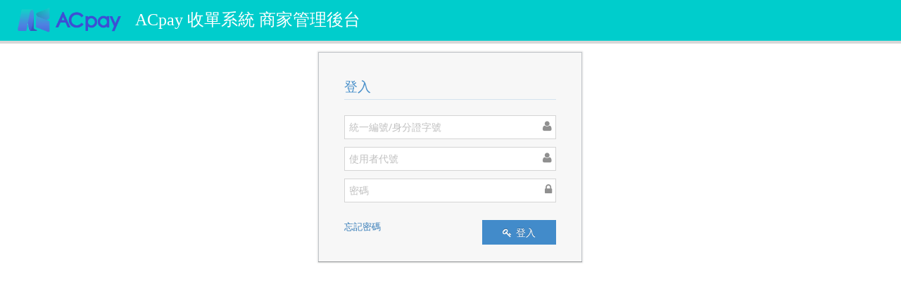

--- FILE ---
content_type: text/html;charset=UTF-8
request_url: https://seller-web.acpay.com.tw/seller/login
body_size: 19177
content:
<!--[if lt IE 7 ]>
<!DOCTYPE html>
<html lang="zh-tw" class="ie6">
<script>alert("本系統並不支援IE7或以下，請更新您的IE版本至IE8以上，或使用其他瀏覽器。")</script>
<![endif]-->
<!--[if IE 7 ]>
<!DOCTYPE html>
<html lang="zh-tw" class="ie7">
<script>alert("本系統並不支援IE7以下或IE8兼容模式，若你使用IE8兼容模式，請至工具列上不要勾選IE8兼容模式，若你是使用IE7，請更新你的IE版本，或使用其他瀏覽器。")</script>
<![endif]-->
<!--[if IE 8 ]>
<!DOCTYPE html SYSTEM "http://www.thymeleaf.org/dtd/xhtml1-strict-thymeleaf-3.dtd">
<html lang="zh-tw" class="ie8">
<![endif]-->
<!--[if IE 9 ]>
<!DOCTYPE html>
<html lang="zh-tw" class="ie9">
<![endif]-->
<!--[if gt IE 9]>
<!DOCTYPE html>
<html lang="zh-tw" class="ie">
<![endif]-->
<!--[if !IE]>
<!DOCTYPE html>
<html lang="zh-tw">
<![endif]-->
<HTML><head>
	<meta content="IE=edge,chrome=1" http-equiv="X-UA-Compatible" /><meta charset="utf-8" />
	<title>ACpay 收單系統 商家管理後台</title>

    <link rel="stylesheet" href="/seller/css/style.min.css" />
    <link href="/favicon.png" rel="icon" type="image/png" />
    <!-- feature-->
    <link rel="stylesheet" href="/seller/css/style.min.css" />
    <link rel="stylesheet" href="/seller/css/smartadmin-tree.css" />
    <!-- bootstrap & fontawesome -->
    <link rel="stylesheet" href="/seller/css/bootstrap.css" />
    <link rel="stylesheet" href="/seller/css/font-awesome.css" />
    <!-- page specific plugin styles -->
    <link rel="stylesheet" href="/seller/css/jquery-ui.custom.css" />
    <link rel="stylesheet" href="/seller/css/chosen.css" />
    <link rel="stylesheet" href="/seller/css/datepicker.css" />
    <link rel="stylesheet" href="/seller/css/bootstrap-timepicker.css" />
    <link rel="stylesheet" href="/seller/css/daterangepicker.css" />
    <link rel="stylesheet" href="/seller/css/bootstrap-datetimepicker.css" />
    <link rel="stylesheet" href="/seller/css/bootstrap-select.css" />
    <link rel="stylesheet" href="/seller/css/colorpicker.css" />
    <!-- text fonts -->
    <link rel="stylesheet" href="/seller/css/ace-fonts.css" />
    <!-- ace styles -->
    <link rel="stylesheet" href="/seller/css/ace.css" />
    <!--[if lte IE 9]>
      <link rel="stylesheet" th:href="@{/seller/css/ace-part2.css}" class="ace-main-stylesheet" />
    <![endif]-->
    <!--[if lte IE 9]>
    <link rel="stylesheet" th:href="@{/seller/css/ace-ie.css}" />
    <![endif]-->
    <!-- inline styles related to this page -->
    <!-- HTML5shiv and Respond.js for IE8 to support HTML5 elements and media queries -->
    <!--[if lte IE 8]>
    <script th:src="@{/seller/js/html5shiv.js}"></script>
    <script th:src="@{/seller/js/respond.js}"></script>
    <link rel="stylesheet" th:href="@{/seller/css/tsb-ie.css}" />
    <![endif]-->
    <!-- the following scripts are used in demo only for onpage help and you don't need them -->
    <link rel="stylesheet" href="/seller/css/ace.onpage-help.css" />
    <link rel="stylesheet" href="/seller/css/sunburst.css" />
    <link rel="stylesheet" href="/seller/css/tsb.css" />
    <link rel="stylesheet" href="/seller/css/select2.css" />
    <style>
    /* Start by setting display:none to make this hidden.
    Then we position it in relation to the viewport window
    with position:fixed. Width, height, top and left speak
    speak for themselves. Background we set to 80% white with
    our animation centered, and no-repeating */
    
    .coverModal {
        display: none;
        position: fixed;
        z-index: 2000;
        top: 0;
        left: 0;
        height: 100%;
        width: 100%;
        background: rgba( 255, 255, 255, .8) url('../seller/images/loading-3.gif') 50% 50% no-repeat;
    }

            /* 標題樣式 */
    .custom-confirm-title {
        font-size: 18px;
        font-weight: bold;
        color: #333;
        margin-bottom: 15px;
    }

    /* 內容文字 */
    .custom-confirm-message {
        font-size: 15px;
        line-height: 1.6;
        padding: 0 0 25px;
        color: #333;
    }

    .ie8 .coverModal {
        display: none;
        position: fixed;
        z-index: 2000;
        top: 0;
        left: 0;
        height: 100%;
        width: 100%;
        background-color: rgba( 255, 255, 255, 0.8);
        /*if you want to use rgba in ie8, you have to add the next line*/
        filter: progid: DXImageTransform.Microsoft.gradient(startColorstr=#99FFFFFF, endColorstr=#99FFFFFF);
        background: url('../seller/images/loading-3.gif') 50% 50% no-repeat;
    }
    /* When the body has the loading class, we turn
    the scrollbar off with overflow:hidden */
    
    body.loading {
        overflow: hidden;
    }
    /* Anytime the body has the loading class, our
    modal element will be visible */
    
    body.loading .coverModal {
        display: block;
    }
    
    input.pickerInput[readonly] {
        cursor: pointer !important;
        background: white !important;
    }
    
    .c_pointer {
        cursor: pointer !important;
    }
    
    !th span img.sortImage {
        cursor: : pointer !important;
    }
    
    ie div.row {
        margin-left: -4px;
    }
    
    .width-5 {
        width: 5%;
    }
    
    .width-10 {
        width: 10%;
    }
    
    .width-15 {
        width: 15%;
    }
    
    .width-20 {
        width: 20%;
    }
    
    .width-25 {
        width: 25%;
    }
    
    td {
        word-wrap: break-word;
    }
    
    .div_button {
	    width: 80%;
	    margin-left: 5%;
	}
    </style>
    <!-- basic scripts -->
    <!-- ace settings handler -->
    <script src="/seller/js/ace-extra.js"></script>
    <!--[if !IE]> -->
    <script type="text/javascript">
    var jq = '/seller/js/jquery.js';
    window.jQuery || document.write("<script src='"+jq+"'>" + "<" + "/script>");
    </script>
    <!-- <![endif]-->
    <!--[if IE]>
    <script type="text/javascript">
     var jqix = /*[[@{/seller/js/jquery1x.js}]]*/ 'admin/js/jquery1x.js';
     window.jQuery || document.write("<script src='"+jq1x+"'>"+"<"+"/script>");
    </script>
    <![endif]-->
    <script type="text/javascript">
    var jqCustom = /*[[@{/seller/js/jquery.mobile.custom.js}]]*/ 'seller/js/jquery.mobile.custom.js';
    if ('ontouchstart' in document.documentElement) document.write("<script src='"+jqCustom+"'>" + "<" + "/script>");
    </script>
    <script src="/seller/js/bootstrap.js"></script>
    <!-- page specific plugin scripts -->
    <!--[if lte IE 8]>
        <script th:src="@{/seller/js/excanvas.js}"></script>
    <![endif]-->
    <script src="/seller/js/cad/select2.js"></script>
    <script src="/seller/js/jquery-ui.custom.js"></script>
    <script src="/seller/js/jquery.ui.touch-punch.js"></script>
    <script src="/seller/js/chosen.jquery.js"></script>
    <script src="/seller/js/fuelux.spinner.js"></script>
    <script src="/seller/js/date-time/bootstrap-datepicker.js"></script>
    <script src="/seller/js/date-time/bootstrap-timepicker.js"></script>
    <script src="/seller/js/date-time/moment.js"></script>
    <script src="/seller/js/date-time/daterangepicker.js"></script>
    <script src="/seller/js/date-time/bootstrap-datetimepicker.js"></script>
    <script src="/seller/js/bootstrap-colorpicker.js"></script>
    <script src="/seller/js/jquery.knob.js"></script>
    <script src="/seller/js/jquery.autosize.js"></script>
    <script src="/seller/js/jquery.inputlimiter.1.3.1.js"></script>
    <script src="/seller/js/jquery.maskedinput.js"></script>
    <script src="/seller/js/jquery.printElement.js"></script>
    <script src="/seller/js/bootstrap-tag.js"></script>
    <script src="/seller/js/bootstrap-wysiwyg.js"></script>
    <script src="/seller/js/bootstrap-select.js"></script>
    <script src="/seller/js/bootstrap-multiselect.min.js"></script>
    <script src="/seller/js/ckeditor.js"></script>
<!--    <script src="//cdn.ckeditor.com/4.6.0/basic/ckeditor.js"></script>-->
    <!-- ace scripts -->
    <script src="/seller/js/ace/elements.scroller.js"></script>
    <script src="/seller/js/ace/elements.colorpicker.js"></script>
    <script src="/seller/js/ace/elements.fileinput.js"></script>
    <script src="/seller/js/ace/elements.typeahead.js"></script>
    <script src="/seller/js/ace/elements.wysiwyg.js"></script>
    <script src="/seller/js/ace/elements.spinner.js"></script>
    <script src="/seller/js/ace/elements.treeview.js"></script>
    <script src="/seller/js/ace/elements.wizard.js"></script>
    <script src="/seller/js/ace/elements.aside.js"></script>
    <script src="/seller/js/ace/ace.js"></script>
    <script src="/seller/js/ace/ace.ajax-content.js"></script>
    <script src="/seller/js/ace/ace.touch-drag.js"></script>
    <script src="/seller/js/ace/ace.sidebar.js"></script>
    <script src="/seller/js/ace/ace.sidebar-scroll-1.js"></script>
    <script src="/seller/js/ace/ace.submenu-hover.js"></script>
    <script src="/seller/js/ace/ace.widget-box.js"></script>
    <script src="/seller/js/ace/ace.settings.js"></script>
    <script src="/seller/js/ace/ace.settings-rtl.js"></script>
    <script src="/seller/js/ace/ace.settings-skin.js"></script>
    <script src="/seller/js/ace/ace.widget-on-reload.js"></script>
    <script src="/seller/js/ace/ace.searchbox-autocomplete.js"></script>
    <script src="/seller/js/date_range.js"></script>
    <script type="text/javascript">
    ace.vars['base'] = '..';
    $.url_prefix = /*[[@{/}]]*/ '/';
    </script>
    <script src="/seller/js/ace/elements.onpage-help.js"></script>
    <script src="/seller/js/ace/ace.onpage-help.js"></script>
    <script src="/seller/js/rainbow.js"></script>
    <script src="/seller/js/language/generic.js"></script>
    <script src="/seller/js/language/html.js"></script>
    <script src="/seller/js/language/css.js"></script>
    <script src="/seller/js/language/javascript.js"></script>
    <script src="/seller/js/cad/static-0.1.1.js"></script>
    <script src="/seller/js/underscore-min.js"></script>
    <script src="/seller/js/backbone-min.js"></script>
    <script src="/seller/js/backbone.datagrid.min.js"></script>
    <script src="/seller/js/bootstrap-multiselect.min.js"></script>
    <script src="/seller/js/handlebars-min.js"></script>
    <script src="/seller/js/handlebar.js"></script>
    <!-- <script th:src="@{/handlebar}"></script> -->
    <script src="/seller/js/cad/datagrid_cad.js"></script>
    <script src="/seller/js/cad/template_view.js"></script>
    <script src="/seller/js/cad/cad_button.js"></script>
    <script src="/seller/js/cad/handlebars-lb.js"></script>
    <script src="/seller/js/cad/decimal.js"></script>
    <script src="/seller/js/config.js"></script>

    <script type="text/javascript">
    var idle_time = 10;
    $.config.server_mode = 'DEV';
    $.config.url_prefix = /*[[@{/}]]*/ '/';
    if (window.location !== window.top.location) {
	    window.top.location = encodeURI(window.location);
	}
    </script>
    <style id="antiClickjack">body{display:none !important;}</style>
    <script type="text/javascript">
    	if (self === top) {
    		var antiClickjack = document.getElementById("antiClickjack");
    		antiClickjack.parentNode.removeChild(antiClickjack);
    	} else {
    		top.location = encodeURI(self.location);
    	}
    </script>

</head>
<body class="light-login login-layout" style="background: none;">
    <!-- #section:basics/navbar.layout -->
    <div class="navbar navbar-default" id="navbar" style="/*background: #4D8E45 url('\images/PAbanner.png') no-repeat center center;*/">
        <script type="text/javascript">
        try {
            ace.settings.check('navbar', 'fixed')
        } catch (e) {}
        </script>

        <div class="navbar-container" id="navbar-container">
            <!-- #section:basics/sidebar.mobile.toggle -->
            <!--<a type="button" class="navbar-toggle menu-toggler pull-left" id="menu-toggler" data-target="#sidebar">
                <span class="sr-only">Toggle sidebar</span>

                <span class="icon-bar"></span>

                <span class="icon-bar"></span>

                <span class="icon-bar"></span>
            </a>-->

            <!-- /section:basics/sidebar.mobile.toggle -->
            <div class="navbar-header pull-left">
                <!-- #section:basics/navbar.layout.brand -->
                <a class="navbar-brand" href="#">
                    <small>
                        <image class="logo" src="/seller/images/logo02.png">
                    </image></small>
                    <p style="padding-left: 170px;margin-top: 8px;font-family: Microsoft JhengHei;">ACpay 收單系統 商家管理後台</p>
                </a>

                <!-- /section:basics/navbar.layout.brand -->

                <!-- #section:basics/navbar.toggle -->

                <!-- /section:basics/navbar.toggle -->
            </div> 
        </div>
        <!-- /.navbar-container -->
    </div>

    <div class="main-container" id="main-container">
        <script type="text/javascript">
        try {
            ace.settings.check('main-container', 'fixed')
        } catch (e) {}
        </script>

        <div class="main-content">
            <div class="row">
                <div class="col-sm-10 col-sm-offset-1">
                    <div class="login-container">
                        <div class="center">
                        </div>
                        <div class="space-6"></div>
                        <div class="position-relative">
                            <div class="login-box visible widget-box no-border" id="login-box">
                                <div class="widget-body">
                                    <div class="widget-main">
                                        <h4 class="header blue lighter bigger">登入</h4>
                                        <div class="space-6"></div>
                                        <form method="post">
                                            <fieldset>
                                            	<label class="block clearfix">
                                                    <span class="block input-icon input-icon-right">
                                                        <input class="form-control" id="input_1" placeholder="統一編號/身分證字號" type="text" />
                                                        <i class="ace-icon fa fa-user"></i>
                                                    </span>
                                                </label>
                                                <label class="block clearfix">
                                                    <span class="block input-icon input-icon-right">
                                                        <input class="form-control" id="input_2" placeholder="使用者代號" type="text" />
                                                        <i class="ace-icon fa fa-user"></i>
                                                    </span>
                                                </label>
                                                <label class="block clearfix">
                                                    <span class="block input-icon input-icon-right">
                                                        <input autocomplete="off" class="form-control" id="input_3" placeholder="密碼" type="password" />
                                                        <i class="ace-icon fa fa-lock"></i>
                                                    </span>
                                                </label>
                                                <div class="space"></div>
                                                <div class="clearfix">
                                                    <a href="/seller/forget_pwd" style="vertical-align: bottom">忘記密碼</a>
                                                    <!--<label class="inline">
                                                        <input type="checkbox" id="rememberMe" class="ace" />
                                                        <span class="lbl"> 記得我</span>
                                                    </label>-->
                                                    <button class="width-35 pull-right btn btn-sm btn-primary" type="submit">
                                                        <i class="ace-icon fa fa-key"></i>
                                                        <span class="bigger-110">登入</span>
                                                    </button>
                                                </div>
                                                <div class="space-4"></div>
                                            </fieldset>
                                        </form>
                                    </div>
                                </div>
                                <!-- /.widget-body -->
                            </div>
                            <!-- /.login-box -->
                        </div>
                        <!-- /.position-relative -->
                    </div>
                </div>
                <!-- /.col -->
            </div>
            <!-- /.row -->
        </div>
        <!-- /.main-content -->

        
    <div class="footer">
        <div class="footer-inner">
            <!-- #section:basics/footer -->
            <div class="footer-content">
                <span class="bigger-120">
                    © ACpay Copyright. All rights reserved.
                    <span class="blue bolder"></span>
                </span>
                &nbsp; &nbsp;
                <!-- <span class="action-buttons">
                    <a href="">
                      服務據點說明
                    </a>

                    <a href="">
                      隱私權聲明
                    </a>

                    <a href="">
                      引用本行資訊說明
                    </a>
                  </span>-->
            </div>
            <!-- /section:basics/footer -->
            <!-- #section:basics/footer -->
            <!-- <div class="footer-content">
                    <span class="bigger-120">
                        <span class="blue bolder">Ace</span>
                        Application © 2013-2014
                    </span>

                    &nbsp; &nbsp;
                    <span class="action-buttons">
                        <a href="#">
                            <i class="ace-icon fa fa-twitter-square light-blue bigger-150"></i>
                        </a>

                        <a href="#">
                            <i class="ace-icon fa fa-facebook-square text-primary bigger-150"></i>
                        </a>

                        <a href="#">
                            <i class="ace-icon fa fa-rss-square orange bigger-150"></i>
                        </a>
                    </span>
                </div>-->
            <!-- /section:basics/footer -->
        </div>
    </div>

    </div>
    <script src="js/try_login.js"></script>

</body></HTML>

--- FILE ---
content_type: text/css
request_url: https://seller-web.acpay.com.tw/seller/css/style.min.css
body_size: 100723
content:

.shadow-s,.box {
    -webkit-box-shadow: 1px 2px 8px rgba(39,69,67,0.1);
    box-shadow: 1px 2px 8px rgba(39,69,67,0.1)
}


.shadow-l,.select-list,.select-dropdown.active .select-toggle {
    -webkit-box-shadow: 0px 8px 10px rgba(0,0,0,0.14),0px 3px 14px rgba(0,0,0,0.12),0px 5px 5px rgba(0,0,0,0.2);
    box-shadow: 0px 8px 10px rgba(0,0,0,0.14),0px 3px 14px rgba(0,0,0,0.12),0px 5px 5px rgba(0,0,0,0.2)
}

label,.form-label {
    display: block
}

.min-height {
    min-height: calc(100vh - 72px - 96px)
}

.bg-gradient {
    background: linear-gradient(147.26deg, rgba(0,205,204,0.8) 18.44%, rgba(79,125,229,0.8) 89.21%)
}

.overlay {
    width: 100vw;
    height: 100vh;
    background-color: rgba(0,0,0,0.25);
    padding: 16px;
    position: fixed;
    top: 0;
    left: 0;
    z-index: 99999;
    display: none
}

.overlay.active {
    display: -webkit-box;
    display: -ms-flexbox;
    display: flex
}

.box-big {
    background-color: #fff;
    border-top-left-radius: 26px;
    border-top-right-radius: 26px;
    margin-top: -28px;
    padding: 16px
}

.divider-b {
    border-bottom: 1px solid #e5e5e5
}

.page-title {
    font-size: 24px;
    font-weight: bold;
    line-height: 1.1;
    color: #fff
}

.card-title {
    font-size: 18px;
    font-weight: bold;
    color: #2f3136
}

.card-subtitle,label,.form-label {
    font-size: 14px;
    font-weight: normal;
    color: #666
}

.card-content {
    font-size: 14px;
    font-weight: normal;
    color: #000
}

.fix-height {
    height: 170px
}

.qrcode {
    width: 150px;
    height: 150px;
    margin: -60px auto 24px
}

@media (min-width: 425px) {
    .qrcode {
        width:200px;
        height: 200px
    }
}

ul.card-content li:not(:last-child) {
    margin-bottom: 4px
}

ul.list-disc {
    list-style: disc
}

ul.list-disc li:not(:last-child) {
    margin-bottom: 8px
}

ul.list-disc li::marker {
    font-size: 12px
}

.float-l {
    float: left
}

.float-r {
    float: right
}

.ov-h {
    overflow: hidden
}

.ov-a {
    overflow: auto
}

.ov-x {
    overflow-x: scroll
}

.ov-y {
    overflow-y: scroll
}

.ov-reset {
    overflow: visible
}

@media (min-width: 0) {
    .m-auto {
        margin:auto
    }

    .m-0 {
        margin: 0px
    }

    .p-0 {
        padding: 0px
    }

    .m-1 {
        margin: 4px
    }

    .p-1 {
        padding: 4px
    }

    .m-2 {
        margin: 8px
    }

    .p-2 {
        padding: 8px
    }

    .m-3 {
        margin: 12px
    }

    .p-3 {
        padding: 12px
    }

    .m-4 {
        margin: 16px
    }

    .p-4,.box {
        padding: 16px
    }

    .m-5 {
        margin: 20px
    }

    .p-5 {
        padding: 20px
    }

    .m-6 {
        margin: 24px
    }

    .p-6 {
        padding: 24px
    }

    .m-7 {
        margin: 28px
    }

    .p-7 {
        padding: 28px
    }

    .m-8 {
        margin: 32px
    }

    .p-8 {
        padding: 32px
    }

    .m-9 {
        margin: 36px
    }

    .p-9 {
        padding: 36px
    }

    .m-10 {
        margin: 40px
    }

    .p-10 {
        padding: 40px
    }

    .m-11 {
        margin: 44px
    }

    .p-11 {
        padding: 44px
    }

    .m-12 {
        margin: 48px
    }

    .p-12 {
        padding: 48px
    }

    .m-13 {
        margin: 52px
    }

    .p-13 {
        padding: 52px
    }

    .m-14 {
        margin: 56px
    }

    .p-14 {
        padding: 56px
    }

    .m-15 {
        margin: 60px
    }

    .p-15 {
        padding: 60px
    }

    .m-16 {
        margin: 64px
    }

    .p-16 {
        padding: 64px
    }

    .m-17 {
        margin: 68px
    }

    .p-17 {
        padding: 68px
    }

    .m-18 {
        margin: 72px
    }

    .p-18 {
        padding: 72px
    }

    .m-19 {
        margin: 76px
    }

    .p-19 {
        padding: 76px
    }

    .m-20 {
        margin: 80px
    }

    .p-20 {
        padding: 80px
    }

    .ml-auto {
        margin-left: auto
    }

    .ml-0 {
        margin-left: 0px
    }

    .pl-0 {
        padding-left: 0px
    }

    .ml-1 {
        margin-left: 4px
    }

    .pl-1 {
        padding-left: 4px
    }

    .ml-2 {
        margin-left: 8px
    }

    .pl-2 {
        padding-left: 8px
    }

    .ml-3 {
        margin-left: 12px
    }

    .pl-3 {
        padding-left: 12px
    }

    .ml-4 {
        margin-left: 16px
    }

    .pl-4 {
        padding-left: 16px
    }

    .ml-5 {
        margin-left: 20px
    }

    .pl-5 {
        padding-left: 20px
    }

    .ml-6 {
        margin-left: 24px
    }

    .pl-6 {
        padding-left: 24px
    }

    .ml-7 {
        margin-left: 28px
    }

    .pl-7 {
        padding-left: 28px
    }

    .ml-8 {
        margin-left: 32px
    }

    .pl-8 {
        padding-left: 32px
    }

    .ml-9 {
        margin-left: 36px
    }

    .pl-9 {
        padding-left: 36px
    }

    .ml-10 {
        margin-left: 40px
    }

    .pl-10,.select-item {
        padding-left: 40px
    }

    .ml-11 {
        margin-left: 44px
    }

    .pl-11 {
        padding-left: 44px
    }

    .ml-12 {
        margin-left: 48px
    }

    .pl-12 {
        padding-left: 48px
    }

    .ml-13 {
        margin-left: 52px
    }

    .pl-13 {
        padding-left: 52px
    }

    .ml-14 {
        margin-left: 56px
    }

    .pl-14 {
        padding-left: 56px
    }

    .ml-15 {
        margin-left: 60px
    }

    .pl-15 {
        padding-left: 60px
    }

    .ml-16 {
        margin-left: 64px
    }

    .pl-16 {
        padding-left: 64px
    }

    .ml-17 {
        margin-left: 68px
    }

    .pl-17 {
        padding-left: 68px
    }

    .ml-18 {
        margin-left: 72px
    }

    .pl-18 {
        padding-left: 72px
    }

    .ml-19 {
        margin-left: 76px
    }

    .pl-19 {
        padding-left: 76px
    }

    .ml-20 {
        margin-left: 80px
    }

    .pl-20 {
        padding-left: 80px
    }

    .mr-auto {
        margin-right: auto
    }

    .mr-0 {
        margin-right: 0px
    }

    .pr-0 {
        padding-right: 0px
    }

    .mr-1 {
        margin-right: 4px
    }

    .pr-1 {
        padding-right: 4px
    }

    .mr-2 {
        margin-right: 8px
    }

    .pr-2 {
        padding-right: 8px
    }

    .mr-3 {
        margin-right: 12px
    }

    .pr-3 {
        padding-right: 12px
    }

    .mr-4 {
        margin-right: 16px
    }

    .pr-4 {
        padding-right: 16px
    }

    .mr-5 {
        margin-right: 20px
    }

    .pr-5 {
        padding-right: 20px
    }

    .mr-6 {
        margin-right: 24px
    }

    .pr-6 {
        padding-right: 24px
    }

    .mr-7 {
        margin-right: 28px
    }

    .pr-7 {
        padding-right: 28px
    }

    .mr-8 {
        margin-right: 32px
    }

    .pr-8 {
        padding-right: 32px
    }

    .mr-9 {
        margin-right: 36px
    }

    .pr-9 {
        padding-right: 36px
    }

    .mr-10 {
        margin-right: 40px
    }

    .pr-10 {
        padding-right: 40px
    }

    .mr-11 {
        margin-right: 44px
    }

    .pr-11 {
        padding-right: 44px
    }

    .mr-12 {
        margin-right: 48px
    }

    .pr-12 {
        padding-right: 48px
    }

    .mr-13 {
        margin-right: 52px
    }

    .pr-13 {
        padding-right: 52px
    }

    .mr-14 {
        margin-right: 56px
    }

    .pr-14 {
        padding-right: 56px
    }

    .mr-15 {
        margin-right: 60px
    }

    .pr-15 {
        padding-right: 60px
    }

    .mr-16 {
        margin-right: 64px
    }

    .pr-16 {
        padding-right: 64px
    }

    .mr-17 {
        margin-right: 68px
    }

    .pr-17 {
        padding-right: 68px
    }

    .mr-18 {
        margin-right: 72px
    }

    .pr-18 {
        padding-right: 72px
    }

    .mr-19 {
        margin-right: 76px
    }

    .pr-19 {
        padding-right: 76px
    }

    .mr-20 {
        margin-right: 80px
    }

    .pr-20 {
        padding-right: 80px
    }

    .mt-auto {
        margin-top: auto
    }

    .mt-0 {
        margin-top: 0px
    }

    .pt-0 {
        padding-top: 0px
    }

    .mt-1 {
        margin-top: 4px
    }

    .pt-1 {
        padding-top: 4px
    }

    .mt-2 {
        margin-top: 8px
    }

    .pt-2 {
        padding-top: 8px
    }

    .mt-3 {
        margin-top: 12px
    }

    .pt-3 {
        padding-top: 12px
    }

    .mt-4 {
        margin-top: 16px
    }

    .pt-4 {
        padding-top: 16px
    }

    .mt-5 {
        margin-top: 20px
    }

    .pt-5 {
        padding-top: 20px
    }

    .mt-6 {
        margin-top: 24px
    }

    .pt-6 {
        padding-top: 24px
    }

    .mt-7 {
        margin-top: 28px
    }

    .pt-7 {
        padding-top: 28px
    }

    .mt-8 {
        margin-top: 32px
    }

    .pt-8 {
        padding-top: 32px
    }

    .mt-9 {
        margin-top: 36px
    }

    .pt-9 {
        padding-top: 36px
    }

    .mt-10 {
        margin-top: 40px
    }

    .pt-10 {
        padding-top: 40px
    }

    .mt-11 {
        margin-top: 44px
    }

    .pt-11 {
        padding-top: 44px
    }

    .mt-12 {
        margin-top: 48px
    }

    .pt-12 {
        padding-top: 48px
    }

    .mt-13 {
        margin-top: 52px
    }

    .pt-13 {
        padding-top: 52px
    }

    .mt-14 {
        margin-top: 56px
    }

    .pt-14 {
        padding-top: 56px
    }

    .mt-15 {
        margin-top: 60px
    }

    .pt-15 {
        padding-top: 60px
    }

    .mt-16 {
        margin-top: 64px
    }

    .pt-16 {
        padding-top: 64px
    }

    .mt-17 {
        margin-top: 68px
    }

    .pt-17 {
        padding-top: 68px
    }

    .mt-18 {
        margin-top: 72px
    }

    .pt-18 {
        padding-top: 72px
    }

    .mt-19 {
        margin-top: 76px
    }

    .pt-19 {
        padding-top: 76px
    }

    .mt-20 {
        margin-top: 80px
    }

    .pt-20 {
        padding-top: 80px
    }

    .mb-auto {
        margin-bottom: auto
    }

    .mb-0 {
        margin-bottom: 0px
    }

    .pb-0 {
        padding-bottom: 0px
    }

    .mb-1 {
        margin-bottom: 4px
    }

    .pb-1 {
        padding-bottom: 4px
    }

    .mb-2 {
        margin-bottom: 8px
    }

    .pb-2 {
        padding-bottom: 8px
    }

    .mb-3 {
        margin-bottom: 12px
    }

    .pb-3 {
        padding-bottom: 12px
    }

    .mb-4 {
        margin-bottom: 16px
    }

    .pb-4 {
        padding-bottom: 16px
    }

    .mb-5 {
        margin-bottom: 20px
    }

    .pb-5 {
        padding-bottom: 20px
    }

    .mb-6 {
        margin-bottom: 24px
    }

    .pb-6 {
        padding-bottom: 24px
    }

    .mb-7 {
        margin-bottom: 28px
    }

    .pb-7 {
        padding-bottom: 28px
    }

    .mb-8 {
        margin-bottom: 32px
    }

    .pb-8 {
        padding-bottom: 32px
    }

    .mb-9 {
        margin-bottom: 36px
    }

    .pb-9 {
        padding-bottom: 36px
    }

    .mb-10 {
        margin-bottom: 40px
    }

    .pb-10 {
        padding-bottom: 40px
    }

    .mb-11 {
        margin-bottom: 44px
    }

    .pb-11 {
        padding-bottom: 44px
    }

    .mb-12 {
        margin-bottom: 48px
    }

    .pb-12 {
        padding-bottom: 48px
    }

    .mb-13 {
        margin-bottom: 52px
    }

    .pb-13 {
        padding-bottom: 52px
    }

    .mb-14 {
        margin-bottom: 56px
    }

    .pb-14 {
        padding-bottom: 56px
    }

    .mb-15 {
        margin-bottom: 60px
    }

    .pb-15 {
        padding-bottom: 60px
    }

    .mb-16 {
        margin-bottom: 64px
    }

    .pb-16 {
        padding-bottom: 64px
    }

    .mb-17 {
        margin-bottom: 68px
    }

    .pb-17 {
        padding-bottom: 68px
    }

    .mb-18 {
        margin-bottom: 72px
    }

    .pb-18 {
        padding-bottom: 72px
    }

    .mb-19 {
        margin-bottom: 76px
    }

    .pb-19 {
        padding-bottom: 76px
    }

    .mb-20 {
        margin-bottom: 80px
    }

    .pb-20 {
        padding-bottom: 80px
    }

    .mx-auto {
        margin-left: auto;
        margin-right: auto
    }

    .mx-0 {
        margin-left: 0px;
        margin-right: 0px
    }

    .px-0 {
        padding-left: 0px;
        padding-right: 0px
    }

    .mx-1 {
        margin-left: 4px;
        margin-right: 4px
    }

    .px-1 {
        padding-left: 4px;
        padding-right: 4px
    }

    .mx-2 {
        margin-left: 8px;
        margin-right: 8px
    }

    .px-2 {
        padding-left: 8px;
        padding-right: 8px
    }

    .mx-3 {
        margin-left: 12px;
        margin-right: 12px
    }

    .px-3 {
        padding-left: 12px;
        padding-right: 12px
    }

    .mx-4 {
        margin-left: 16px;
        margin-right: 16px
    }

    .px-4 {
        padding-left: 16px;
        padding-right: 16px
    }

    .mx-5 {
        margin-left: 20px;
        margin-right: 20px
    }

    .px-5 {
        padding-left: 20px;
        padding-right: 20px
    }

    .mx-6 {
        margin-left: 24px;
        margin-right: 24px
    }

    .px-6 {
        padding-left: 24px;
        padding-right: 24px
    }

    .mx-7 {
        margin-left: 28px;
        margin-right: 28px
    }

    .px-7 {
        padding-left: 28px;
        padding-right: 28px
    }

    .mx-8 {
        margin-left: 32px;
        margin-right: 32px
    }

    .px-8 {
        padding-left: 32px;
        padding-right: 32px
    }

    .mx-9 {
        margin-left: 36px;
        margin-right: 36px
    }

    .px-9 {
        padding-left: 36px;
        padding-right: 36px
    }

    .mx-10 {
        margin-left: 40px;
        margin-right: 40px
    }

    .px-10 {
        padding-left: 40px;
        padding-right: 40px
    }

    .mx-11 {
        margin-left: 44px;
        margin-right: 44px
    }

    .px-11 {
        padding-left: 44px;
        padding-right: 44px
    }

    .mx-12 {
        margin-left: 48px;
        margin-right: 48px
    }

    .px-12 {
        padding-left: 48px;
        padding-right: 48px
    }

    .mx-13 {
        margin-left: 52px;
        margin-right: 52px
    }

    .px-13 {
        padding-left: 52px;
        padding-right: 52px
    }

    .mx-14 {
        margin-left: 56px;
        margin-right: 56px
    }

    .px-14 {
        padding-left: 56px;
        padding-right: 56px
    }

    .mx-15 {
        margin-left: 60px;
        margin-right: 60px
    }

    .px-15 {
        padding-left: 60px;
        padding-right: 60px
    }

    .mx-16 {
        margin-left: 64px;
        margin-right: 64px
    }

    .px-16 {
        padding-left: 64px;
        padding-right: 64px
    }

    .mx-17 {
        margin-left: 68px;
        margin-right: 68px
    }

    .px-17 {
        padding-left: 68px;
        padding-right: 68px
    }

    .mx-18 {
        margin-left: 72px;
        margin-right: 72px
    }

    .px-18 {
        padding-left: 72px;
        padding-right: 72px
    }

    .mx-19 {
        margin-left: 76px;
        margin-right: 76px
    }

    .px-19 {
        padding-left: 76px;
        padding-right: 76px
    }

    .mx-20 {
        margin-left: 80px;
        margin-right: 80px
    }

    .px-20 {
        padding-left: 80px;
        padding-right: 80px
    }

    .my-auto {
        margin-top: auto;
        margin-bottom: auto
    }

    .my-0 {
        margin-top: 0px;
        margin-bottom: 0px
    }

    .py-0 {
        padding-top: 0px;
        padding-bottom: 0px
    }

    .my-1 {
        margin-top: 4px;
        margin-bottom: 4px
    }

    .py-1 {
        padding-top: 4px;
        padding-bottom: 4px
    }

    .my-2 {
        margin-top: 8px;
        margin-bottom: 8px
    }

    .py-2,.select-item {
        padding-top: 8px;
        padding-bottom: 8px
    }

    .my-3 {
        margin-top: 12px;
        margin-bottom: 12px
    }

    .py-3 {
        padding-top: 12px;
        padding-bottom: 12px
    }

    .my-4 {
        margin-top: 16px;
        margin-bottom: 16px
    }

    .py-4 {
        padding-top: 16px;
        padding-bottom: 16px
    }

    .my-5 {
        margin-top: 20px;
        margin-bottom: 20px
    }

    .py-5 {
        padding-top: 20px;
        padding-bottom: 20px
    }

    .my-6 {
        margin-top: 24px;
        margin-bottom: 24px
    }

    .py-6 {
        padding-top: 24px;
        padding-bottom: 24px
    }

    .my-7 {
        margin-top: 28px;
        margin-bottom: 28px
    }

    .py-7 {
        padding-top: 28px;
        padding-bottom: 28px
    }

    .my-8 {
        margin-top: 32px;
        margin-bottom: 32px
    }

    .py-8 {
        padding-top: 32px;
        padding-bottom: 32px
    }

    .my-9 {
        margin-top: 36px;
        margin-bottom: 36px
    }

    .py-9 {
        padding-top: 36px;
        padding-bottom: 36px
    }

    .my-10 {
        margin-top: 40px;
        margin-bottom: 40px
    }

    .py-10 {
        padding-top: 40px;
        padding-bottom: 40px
    }

    .my-11 {
        margin-top: 44px;
        margin-bottom: 44px
    }

    .py-11 {
        padding-top: 44px;
        padding-bottom: 44px
    }

    .my-12 {
        margin-top: 48px;
        margin-bottom: 48px
    }

    .py-12 {
        padding-top: 48px;
        padding-bottom: 48px
    }

    .my-13 {
        margin-top: 52px;
        margin-bottom: 52px
    }

    .py-13 {
        padding-top: 52px;
        padding-bottom: 52px
    }

    .my-14 {
        margin-top: 56px;
        margin-bottom: 56px
    }

    .py-14 {
        padding-top: 56px;
        padding-bottom: 56px
    }

    .my-15 {
        margin-top: 60px;
        margin-bottom: 60px
    }

    .py-15 {
        padding-top: 60px;
        padding-bottom: 60px
    }

    .my-16 {
        margin-top: 64px;
        margin-bottom: 64px
    }

    .py-16 {
        padding-top: 64px;
        padding-bottom: 64px
    }

    .my-17 {
        margin-top: 68px;
        margin-bottom: 68px
    }

    .py-17 {
        padding-top: 68px;
        padding-bottom: 68px
    }

    .my-18 {
        margin-top: 72px;
        margin-bottom: 72px
    }

    .py-18 {
        padding-top: 72px;
        padding-bottom: 72px
    }

    .my-19 {
        margin-top: 76px;
        margin-bottom: 76px
    }

    .py-19 {
        padding-top: 76px;
        padding-bottom: 76px
    }

    .my-20 {
        margin-top: 80px;
        margin-bottom: 80px
    }

    .py-20 {
        padding-top: 80px;
        padding-bottom: 80px
    }
}

@media (min-width: 425px) {
    .m-sm-auto {
        margin:auto
    }

    .m-sm-0 {
        margin: 0px
    }

    .p-sm-0 {
        padding: 0px
    }

    .m-sm-1 {
        margin: 4px
    }

    .p-sm-1 {
        padding: 4px
    }

    .m-sm-2 {
        margin: 8px
    }

    .p-sm-2 {
        padding: 8px
    }

    .m-sm-3 {
        margin: 12px
    }

    .p-sm-3 {
        padding: 12px
    }

    .m-sm-4 {
        margin: 16px
    }

    .p-sm-4 {
        padding: 16px
    }

    .m-sm-5 {
        margin: 20px
    }

    .p-sm-5 {
        padding: 20px
    }

    .m-sm-6 {
        margin: 24px
    }

    .p-sm-6 {
        padding: 24px
    }

    .m-sm-7 {
        margin: 28px
    }

    .p-sm-7 {
        padding: 28px
    }

    .m-sm-8 {
        margin: 32px
    }

    .p-sm-8 {
        padding: 32px
    }

    .m-sm-9 {
        margin: 36px
    }

    .p-sm-9 {
        padding: 36px
    }

    .m-sm-10 {
        margin: 40px
    }

    .p-sm-10 {
        padding: 40px
    }

    .m-sm-11 {
        margin: 44px
    }

    .p-sm-11 {
        padding: 44px
    }

    .m-sm-12 {
        margin: 48px
    }

    .p-sm-12 {
        padding: 48px
    }

    .m-sm-13 {
        margin: 52px
    }

    .p-sm-13 {
        padding: 52px
    }

    .m-sm-14 {
        margin: 56px
    }

    .p-sm-14 {
        padding: 56px
    }

    .m-sm-15 {
        margin: 60px
    }

    .p-sm-15 {
        padding: 60px
    }

    .m-sm-16 {
        margin: 64px
    }

    .p-sm-16 {
        padding: 64px
    }

    .m-sm-17 {
        margin: 68px
    }

    .p-sm-17 {
        padding: 68px
    }

    .m-sm-18 {
        margin: 72px
    }

    .p-sm-18 {
        padding: 72px
    }

    .m-sm-19 {
        margin: 76px
    }

    .p-sm-19 {
        padding: 76px
    }

    .m-sm-20 {
        margin: 80px
    }

    .p-sm-20 {
        padding: 80px
    }

    .ml-sm-auto {
        margin-left: auto
    }

    .ml-sm-0 {
        margin-left: 0px
    }

    .pl-sm-0 {
        padding-left: 0px
    }

    .ml-sm-1 {
        margin-left: 4px
    }

    .pl-sm-1 {
        padding-left: 4px
    }

    .ml-sm-2 {
        margin-left: 8px
    }

    .pl-sm-2 {
        padding-left: 8px
    }

    .ml-sm-3 {
        margin-left: 12px
    }

    .pl-sm-3 {
        padding-left: 12px
    }

    .ml-sm-4 {
        margin-left: 16px
    }

    .pl-sm-4 {
        padding-left: 16px
    }

    .ml-sm-5 {
        margin-left: 20px
    }

    .pl-sm-5 {
        padding-left: 20px
    }

    .ml-sm-6 {
        margin-left: 24px
    }

    .pl-sm-6 {
        padding-left: 24px
    }

    .ml-sm-7 {
        margin-left: 28px
    }

    .pl-sm-7 {
        padding-left: 28px
    }

    .ml-sm-8 {
        margin-left: 32px
    }

    .pl-sm-8 {
        padding-left: 32px
    }

    .ml-sm-9 {
        margin-left: 36px
    }

    .pl-sm-9 {
        padding-left: 36px
    }

    .ml-sm-10 {
        margin-left: 40px
    }

    .pl-sm-10 {
        padding-left: 40px
    }

    .ml-sm-11 {
        margin-left: 44px
    }

    .pl-sm-11 {
        padding-left: 44px
    }

    .ml-sm-12 {
        margin-left: 48px
    }

    .pl-sm-12 {
        padding-left: 48px
    }

    .ml-sm-13 {
        margin-left: 52px
    }

    .pl-sm-13 {
        padding-left: 52px
    }

    .ml-sm-14 {
        margin-left: 56px
    }

    .pl-sm-14 {
        padding-left: 56px
    }

    .ml-sm-15 {
        margin-left: 60px
    }

    .pl-sm-15 {
        padding-left: 60px
    }

    .ml-sm-16 {
        margin-left: 64px
    }

    .pl-sm-16 {
        padding-left: 64px
    }

    .ml-sm-17 {
        margin-left: 68px
    }

    .pl-sm-17 {
        padding-left: 68px
    }

    .ml-sm-18 {
        margin-left: 72px
    }

    .pl-sm-18 {
        padding-left: 72px
    }

    .ml-sm-19 {
        margin-left: 76px
    }

    .pl-sm-19 {
        padding-left: 76px
    }

    .ml-sm-20 {
        margin-left: 80px
    }

    .pl-sm-20 {
        padding-left: 80px
    }

    .mr-sm-auto {
        margin-right: auto
    }

    .mr-sm-0 {
        margin-right: 0px
    }

    .pr-sm-0 {
        padding-right: 0px
    }

    .mr-sm-1 {
        margin-right: 4px
    }

    .pr-sm-1 {
        padding-right: 4px
    }

    .mr-sm-2 {
        margin-right: 8px
    }

    .pr-sm-2 {
        padding-right: 8px
    }

    .mr-sm-3 {
        margin-right: 12px
    }

    .pr-sm-3 {
        padding-right: 12px
    }

    .mr-sm-4 {
        margin-right: 16px
    }

    .pr-sm-4 {
        padding-right: 16px
    }

    .mr-sm-5 {
        margin-right: 20px
    }

    .pr-sm-5 {
        padding-right: 20px
    }

    .mr-sm-6 {
        margin-right: 24px
    }

    .pr-sm-6 {
        padding-right: 24px
    }

    .mr-sm-7 {
        margin-right: 28px
    }

    .pr-sm-7 {
        padding-right: 28px
    }

    .mr-sm-8 {
        margin-right: 32px
    }

    .pr-sm-8 {
        padding-right: 32px
    }

    .mr-sm-9 {
        margin-right: 36px
    }

    .pr-sm-9 {
        padding-right: 36px
    }

    .mr-sm-10 {
        margin-right: 40px
    }

    .pr-sm-10 {
        padding-right: 40px
    }

    .mr-sm-11 {
        margin-right: 44px
    }

    .pr-sm-11 {
        padding-right: 44px
    }

    .mr-sm-12 {
        margin-right: 48px
    }

    .pr-sm-12 {
        padding-right: 48px
    }

    .mr-sm-13 {
        margin-right: 52px
    }

    .pr-sm-13 {
        padding-right: 52px
    }

    .mr-sm-14 {
        margin-right: 56px
    }

    .pr-sm-14 {
        padding-right: 56px
    }

    .mr-sm-15 {
        margin-right: 60px
    }

    .pr-sm-15 {
        padding-right: 60px
    }

    .mr-sm-16 {
        margin-right: 64px
    }

    .pr-sm-16 {
        padding-right: 64px
    }

    .mr-sm-17 {
        margin-right: 68px
    }

    .pr-sm-17 {
        padding-right: 68px
    }

    .mr-sm-18 {
        margin-right: 72px
    }

    .pr-sm-18 {
        padding-right: 72px
    }

    .mr-sm-19 {
        margin-right: 76px
    }

    .pr-sm-19 {
        padding-right: 76px
    }

    .mr-sm-20 {
        margin-right: 80px
    }

    .pr-sm-20 {
        padding-right: 80px
    }

    .mt-sm-auto {
        margin-top: auto
    }

    .mt-sm-0 {
        margin-top: 0px
    }

    .pt-sm-0 {
        padding-top: 0px
    }

    .mt-sm-1 {
        margin-top: 4px
    }

    .pt-sm-1 {
        padding-top: 4px
    }

    .mt-sm-2 {
        margin-top: 8px
    }

    .pt-sm-2 {
        padding-top: 8px
    }

    .mt-sm-3 {
        margin-top: 12px
    }

    .pt-sm-3 {
        padding-top: 12px
    }

    .mt-sm-4 {
        margin-top: 16px
    }

    .pt-sm-4 {
        padding-top: 16px
    }

    .mt-sm-5 {
        margin-top: 20px
    }

    .pt-sm-5 {
        padding-top: 20px
    }

    .mt-sm-6 {
        margin-top: 24px
    }

    .pt-sm-6 {
        padding-top: 24px
    }

    .mt-sm-7 {
        margin-top: 28px
    }

    .pt-sm-7 {
        padding-top: 28px
    }

    .mt-sm-8 {
        margin-top: 32px
    }

    .pt-sm-8 {
        padding-top: 32px
    }

    .mt-sm-9 {
        margin-top: 36px
    }

    .pt-sm-9 {
        padding-top: 36px
    }

    .mt-sm-10 {
        margin-top: 40px
    }

    .pt-sm-10 {
        padding-top: 40px
    }

    .mt-sm-11 {
        margin-top: 44px
    }

    .pt-sm-11 {
        padding-top: 44px
    }

    .mt-sm-12 {
        margin-top: 48px
    }

    .pt-sm-12 {
        padding-top: 48px
    }

    .mt-sm-13 {
        margin-top: 52px
    }

    .pt-sm-13 {
        padding-top: 52px
    }

    .mt-sm-14 {
        margin-top: 56px
    }

    .pt-sm-14 {
        padding-top: 56px
    }

    .mt-sm-15 {
        margin-top: 60px
    }

    .pt-sm-15 {
        padding-top: 60px
    }

    .mt-sm-16 {
        margin-top: 64px
    }

    .pt-sm-16 {
        padding-top: 64px
    }

    .mt-sm-17 {
        margin-top: 68px
    }

    .pt-sm-17 {
        padding-top: 68px
    }

    .mt-sm-18 {
        margin-top: 72px
    }

    .pt-sm-18 {
        padding-top: 72px
    }

    .mt-sm-19 {
        margin-top: 76px
    }

    .pt-sm-19 {
        padding-top: 76px
    }

    .mt-sm-20 {
        margin-top: 80px
    }

    .pt-sm-20 {
        padding-top: 80px
    }

    .mb-sm-auto {
        margin-bottom: auto
    }

    .mb-sm-0 {
        margin-bottom: 0px
    }

    .pb-sm-0 {
        padding-bottom: 0px
    }

    .mb-sm-1 {
        margin-bottom: 4px
    }

    .pb-sm-1 {
        padding-bottom: 4px
    }

    .mb-sm-2 {
        margin-bottom: 8px
    }

    .pb-sm-2 {
        padding-bottom: 8px
    }

    .mb-sm-3 {
        margin-bottom: 12px
    }

    .pb-sm-3 {
        padding-bottom: 12px
    }

    .mb-sm-4 {
        margin-bottom: 16px
    }

    .pb-sm-4 {
        padding-bottom: 16px
    }

    .mb-sm-5 {
        margin-bottom: 20px
    }

    .pb-sm-5 {
        padding-bottom: 20px
    }

    .mb-sm-6 {
        margin-bottom: 24px
    }

    .pb-sm-6 {
        padding-bottom: 24px
    }

    .mb-sm-7 {
        margin-bottom: 28px
    }

    .pb-sm-7 {
        padding-bottom: 28px
    }

    .mb-sm-8 {
        margin-bottom: 32px
    }

    .pb-sm-8 {
        padding-bottom: 32px
    }

    .mb-sm-9 {
        margin-bottom: 36px
    }

    .pb-sm-9 {
        padding-bottom: 36px
    }

    .mb-sm-10 {
        margin-bottom: 40px
    }

    .pb-sm-10 {
        padding-bottom: 40px
    }

    .mb-sm-11 {
        margin-bottom: 44px
    }

    .pb-sm-11 {
        padding-bottom: 44px
    }

    .mb-sm-12 {
        margin-bottom: 48px
    }

    .pb-sm-12 {
        padding-bottom: 48px
    }

    .mb-sm-13 {
        margin-bottom: 52px
    }

    .pb-sm-13 {
        padding-bottom: 52px
    }

    .mb-sm-14 {
        margin-bottom: 56px
    }

    .pb-sm-14 {
        padding-bottom: 56px
    }

    .mb-sm-15 {
        margin-bottom: 60px
    }

    .pb-sm-15 {
        padding-bottom: 60px
    }

    .mb-sm-16 {
        margin-bottom: 64px
    }

    .pb-sm-16 {
        padding-bottom: 64px
    }

    .mb-sm-17 {
        margin-bottom: 68px
    }

    .pb-sm-17 {
        padding-bottom: 68px
    }

    .mb-sm-18 {
        margin-bottom: 72px
    }

    .pb-sm-18 {
        padding-bottom: 72px
    }

    .mb-sm-19 {
        margin-bottom: 76px
    }

    .pb-sm-19 {
        padding-bottom: 76px
    }

    .mb-sm-20 {
        margin-bottom: 80px
    }

    .pb-sm-20 {
        padding-bottom: 80px
    }

    .mx-sm-auto {
        margin-left: auto;
        margin-right: auto
    }

    .mx-sm-0 {
        margin-left: 0px;
        margin-right: 0px
    }

    .px-sm-0 {
        padding-left: 0px;
        padding-right: 0px
    }

    .mx-sm-1 {
        margin-left: 4px;
        margin-right: 4px
    }

    .px-sm-1 {
        padding-left: 4px;
        padding-right: 4px
    }

    .mx-sm-2 {
        margin-left: 8px;
        margin-right: 8px
    }

    .px-sm-2 {
        padding-left: 8px;
        padding-right: 8px
    }

    .mx-sm-3 {
        margin-left: 12px;
        margin-right: 12px
    }

    .px-sm-3 {
        padding-left: 12px;
        padding-right: 12px
    }

    .mx-sm-4 {
        margin-left: 16px;
        margin-right: 16px
    }

    .px-sm-4 {
        padding-left: 16px;
        padding-right: 16px
    }

    .mx-sm-5 {
        margin-left: 20px;
        margin-right: 20px
    }

    .px-sm-5 {
        padding-left: 20px;
        padding-right: 20px
    }

    .mx-sm-6 {
        margin-left: 24px;
        margin-right: 24px
    }

    .px-sm-6 {
        padding-left: 24px;
        padding-right: 24px
    }

    .mx-sm-7 {
        margin-left: 28px;
        margin-right: 28px
    }

    .px-sm-7 {
        padding-left: 28px;
        padding-right: 28px
    }

    .mx-sm-8 {
        margin-left: 32px;
        margin-right: 32px
    }

    .px-sm-8 {
        padding-left: 32px;
        padding-right: 32px
    }

    .mx-sm-9 {
        margin-left: 36px;
        margin-right: 36px
    }

    .px-sm-9 {
        padding-left: 36px;
        padding-right: 36px
    }

    .mx-sm-10 {
        margin-left: 40px;
        margin-right: 40px
    }

    .px-sm-10 {
        padding-left: 40px;
        padding-right: 40px
    }

    .mx-sm-11 {
        margin-left: 44px;
        margin-right: 44px
    }

    .px-sm-11 {
        padding-left: 44px;
        padding-right: 44px
    }

    .mx-sm-12 {
        margin-left: 48px;
        margin-right: 48px
    }

    .px-sm-12 {
        padding-left: 48px;
        padding-right: 48px
    }

    .mx-sm-13 {
        margin-left: 52px;
        margin-right: 52px
    }

    .px-sm-13 {
        padding-left: 52px;
        padding-right: 52px
    }

    .mx-sm-14 {
        margin-left: 56px;
        margin-right: 56px
    }

    .px-sm-14 {
        padding-left: 56px;
        padding-right: 56px
    }

    .mx-sm-15 {
        margin-left: 60px;
        margin-right: 60px
    }

    .px-sm-15 {
        padding-left: 60px;
        padding-right: 60px
    }

    .mx-sm-16 {
        margin-left: 64px;
        margin-right: 64px
    }

    .px-sm-16 {
        padding-left: 64px;
        padding-right: 64px
    }

    .mx-sm-17 {
        margin-left: 68px;
        margin-right: 68px
    }

    .px-sm-17 {
        padding-left: 68px;
        padding-right: 68px
    }

    .mx-sm-18 {
        margin-left: 72px;
        margin-right: 72px
    }

    .px-sm-18 {
        padding-left: 72px;
        padding-right: 72px
    }

    .mx-sm-19 {
        margin-left: 76px;
        margin-right: 76px
    }

    .px-sm-19 {
        padding-left: 76px;
        padding-right: 76px
    }

    .mx-sm-20 {
        margin-left: 80px;
        margin-right: 80px
    }

    .px-sm-20 {
        padding-left: 80px;
        padding-right: 80px
    }

    .my-sm-auto {
        margin-top: auto;
        margin-bottom: auto
    }

    .my-sm-0 {
        margin-top: 0px;
        margin-bottom: 0px
    }

    .py-sm-0 {
        padding-top: 0px;
        padding-bottom: 0px
    }

    .my-sm-1 {
        margin-top: 4px;
        margin-bottom: 4px
    }

    .py-sm-1 {
        padding-top: 4px;
        padding-bottom: 4px
    }

    .my-sm-2 {
        margin-top: 8px;
        margin-bottom: 8px
    }

    .py-sm-2 {
        padding-top: 8px;
        padding-bottom: 8px
    }

    .my-sm-3 {
        margin-top: 12px;
        margin-bottom: 12px
    }

    .py-sm-3 {
        padding-top: 12px;
        padding-bottom: 12px
    }

    .my-sm-4 {
        margin-top: 16px;
        margin-bottom: 16px
    }

    .py-sm-4 {
        padding-top: 16px;
        padding-bottom: 16px
    }

    .my-sm-5 {
        margin-top: 20px;
        margin-bottom: 20px
    }

    .py-sm-5 {
        padding-top: 20px;
        padding-bottom: 20px
    }

    .my-sm-6 {
        margin-top: 24px;
        margin-bottom: 24px
    }

    .py-sm-6 {
        padding-top: 24px;
        padding-bottom: 24px
    }

    .my-sm-7 {
        margin-top: 28px;
        margin-bottom: 28px
    }

    .py-sm-7 {
        padding-top: 28px;
        padding-bottom: 28px
    }

    .my-sm-8 {
        margin-top: 32px;
        margin-bottom: 32px
    }

    .py-sm-8 {
        padding-top: 32px;
        padding-bottom: 32px
    }

    .my-sm-9 {
        margin-top: 36px;
        margin-bottom: 36px
    }

    .py-sm-9 {
        padding-top: 36px;
        padding-bottom: 36px
    }

    .my-sm-10 {
        margin-top: 40px;
        margin-bottom: 40px
    }

    .py-sm-10 {
        padding-top: 40px;
        padding-bottom: 40px
    }

    .my-sm-11 {
        margin-top: 44px;
        margin-bottom: 44px
    }

    .py-sm-11 {
        padding-top: 44px;
        padding-bottom: 44px
    }

    .my-sm-12 {
        margin-top: 48px;
        margin-bottom: 48px
    }

    .py-sm-12 {
        padding-top: 48px;
        padding-bottom: 48px
    }

    .my-sm-13 {
        margin-top: 52px;
        margin-bottom: 52px
    }

    .py-sm-13 {
        padding-top: 52px;
        padding-bottom: 52px
    }

    .my-sm-14 {
        margin-top: 56px;
        margin-bottom: 56px
    }

    .py-sm-14 {
        padding-top: 56px;
        padding-bottom: 56px
    }

    .my-sm-15 {
        margin-top: 60px;
        margin-bottom: 60px
    }

    .py-sm-15 {
        padding-top: 60px;
        padding-bottom: 60px
    }

    .my-sm-16 {
        margin-top: 64px;
        margin-bottom: 64px
    }

    .py-sm-16 {
        padding-top: 64px;
        padding-bottom: 64px
    }

    .my-sm-17 {
        margin-top: 68px;
        margin-bottom: 68px
    }

    .py-sm-17 {
        padding-top: 68px;
        padding-bottom: 68px
    }

    .my-sm-18 {
        margin-top: 72px;
        margin-bottom: 72px
    }

    .py-sm-18 {
        padding-top: 72px;
        padding-bottom: 72px
    }

    .my-sm-19 {
        margin-top: 76px;
        margin-bottom: 76px
    }

    .py-sm-19 {
        padding-top: 76px;
        padding-bottom: 76px
    }

    .my-sm-20 {
        margin-top: 80px;
        margin-bottom: 80px
    }

    .py-sm-20 {
        padding-top: 80px;
        padding-bottom: 80px
    }
}

@media (min-width: 600px) {
    .m-md-auto {
        margin:auto
    }

    .m-md-0 {
        margin: 0px
    }

    .p-md-0 {
        padding: 0px
    }

    .m-md-1 {
        margin: 4px
    }

    .p-md-1 {
        padding: 4px
    }

    .m-md-2 {
        margin: 8px
    }

    .p-md-2 {
        padding: 8px
    }

    .m-md-3 {
        margin: 12px
    }

    .p-md-3 {
        padding: 12px
    }

    .m-md-4 {
        margin: 16px
    }

    .p-md-4 {
        padding: 16px
    }

    .m-md-5 {
        margin: 20px
    }

    .p-md-5 {
        padding: 20px
    }

    .m-md-6 {
        margin: 24px
    }

    .p-md-6 {
        padding: 24px
    }

    .m-md-7 {
        margin: 28px
    }

    .p-md-7 {
        padding: 28px
    }

    .m-md-8 {
        margin: 32px
    }

    .p-md-8 {
        padding: 32px
    }

    .m-md-9 {
        margin: 36px
    }

    .p-md-9 {
        padding: 36px
    }

    .m-md-10 {
        margin: 40px
    }

    .p-md-10 {
        padding: 40px
    }

    .m-md-11 {
        margin: 44px
    }

    .p-md-11 {
        padding: 44px
    }

    .m-md-12 {
        margin: 48px
    }

    .p-md-12 {
        padding: 48px
    }

    .m-md-13 {
        margin: 52px
    }

    .p-md-13 {
        padding: 52px
    }

    .m-md-14 {
        margin: 56px
    }

    .p-md-14 {
        padding: 56px
    }

    .m-md-15 {
        margin: 60px
    }

    .p-md-15 {
        padding: 60px
    }

    .m-md-16 {
        margin: 64px
    }

    .p-md-16 {
        padding: 64px
    }

    .m-md-17 {
        margin: 68px
    }

    .p-md-17 {
        padding: 68px
    }

    .m-md-18 {
        margin: 72px
    }

    .p-md-18 {
        padding: 72px
    }

    .m-md-19 {
        margin: 76px
    }

    .p-md-19 {
        padding: 76px
    }

    .m-md-20 {
        margin: 80px
    }

    .p-md-20 {
        padding: 80px
    }

    .ml-md-auto {
        margin-left: auto
    }

    .ml-md-0 {
        margin-left: 0px
    }

    .pl-md-0 {
        padding-left: 0px
    }

    .ml-md-1 {
        margin-left: 4px
    }

    .pl-md-1 {
        padding-left: 4px
    }

    .ml-md-2 {
        margin-left: 8px
    }

    .pl-md-2 {
        padding-left: 8px
    }

    .ml-md-3 {
        margin-left: 12px
    }

    .pl-md-3 {
        padding-left: 12px
    }

    .ml-md-4 {
        margin-left: 16px
    }

    .pl-md-4 {
        padding-left: 16px
    }

    .ml-md-5 {
        margin-left: 20px
    }

    .pl-md-5 {
        padding-left: 20px
    }

    .ml-md-6 {
        margin-left: 24px
    }

    .pl-md-6 {
        padding-left: 24px
    }

    .ml-md-7 {
        margin-left: 28px
    }

    .pl-md-7 {
        padding-left: 28px
    }

    .ml-md-8 {
        margin-left: 32px
    }

    .pl-md-8 {
        padding-left: 32px
    }

    .ml-md-9 {
        margin-left: 36px
    }

    .pl-md-9 {
        padding-left: 36px
    }

    .ml-md-10 {
        margin-left: 40px
    }

    .pl-md-10 {
        padding-left: 40px
    }

    .ml-md-11 {
        margin-left: 44px
    }

    .pl-md-11 {
        padding-left: 44px
    }

    .ml-md-12 {
        margin-left: 48px
    }

    .pl-md-12 {
        padding-left: 48px
    }

    .ml-md-13 {
        margin-left: 52px
    }

    .pl-md-13 {
        padding-left: 52px
    }

    .ml-md-14 {
        margin-left: 56px
    }

    .pl-md-14 {
        padding-left: 56px
    }

    .ml-md-15 {
        margin-left: 60px
    }

    .pl-md-15 {
        padding-left: 60px
    }

    .ml-md-16 {
        margin-left: 64px
    }

    .pl-md-16 {
        padding-left: 64px
    }

    .ml-md-17 {
        margin-left: 68px
    }

    .pl-md-17 {
        padding-left: 68px
    }

    .ml-md-18 {
        margin-left: 72px
    }

    .pl-md-18 {
        padding-left: 72px
    }

    .ml-md-19 {
        margin-left: 76px
    }

    .pl-md-19 {
        padding-left: 76px
    }

    .ml-md-20 {
        margin-left: 80px
    }

    .pl-md-20 {
        padding-left: 80px
    }

    .mr-md-auto {
        margin-right: auto
    }

    .mr-md-0 {
        margin-right: 0px
    }

    .pr-md-0 {
        padding-right: 0px
    }

    .mr-md-1 {
        margin-right: 4px
    }

    .pr-md-1 {
        padding-right: 4px
    }

    .mr-md-2 {
        margin-right: 8px
    }

    .pr-md-2 {
        padding-right: 8px
    }

    .mr-md-3 {
        margin-right: 12px
    }

    .pr-md-3 {
        padding-right: 12px
    }

    .mr-md-4 {
        margin-right: 16px
    }

    .pr-md-4 {
        padding-right: 16px
    }

    .mr-md-5 {
        margin-right: 20px
    }

    .pr-md-5 {
        padding-right: 20px
    }

    .mr-md-6 {
        margin-right: 24px
    }

    .pr-md-6 {
        padding-right: 24px
    }

    .mr-md-7 {
        margin-right: 28px
    }

    .pr-md-7 {
        padding-right: 28px
    }

    .mr-md-8 {
        margin-right: 32px
    }

    .pr-md-8 {
        padding-right: 32px
    }

    .mr-md-9 {
        margin-right: 36px
    }

    .pr-md-9 {
        padding-right: 36px
    }

    .mr-md-10 {
        margin-right: 40px
    }

    .pr-md-10 {
        padding-right: 40px
    }

    .mr-md-11 {
        margin-right: 44px
    }

    .pr-md-11 {
        padding-right: 44px
    }

    .mr-md-12 {
        margin-right: 48px
    }

    .pr-md-12 {
        padding-right: 48px
    }

    .mr-md-13 {
        margin-right: 52px
    }

    .pr-md-13 {
        padding-right: 52px
    }

    .mr-md-14 {
        margin-right: 56px
    }

    .pr-md-14 {
        padding-right: 56px
    }

    .mr-md-15 {
        margin-right: 60px
    }

    .pr-md-15 {
        padding-right: 60px
    }

    .mr-md-16 {
        margin-right: 64px
    }

    .pr-md-16 {
        padding-right: 64px
    }

    .mr-md-17 {
        margin-right: 68px
    }

    .pr-md-17 {
        padding-right: 68px
    }

    .mr-md-18 {
        margin-right: 72px
    }

    .pr-md-18 {
        padding-right: 72px
    }

    .mr-md-19 {
        margin-right: 76px
    }

    .pr-md-19 {
        padding-right: 76px
    }

    .mr-md-20 {
        margin-right: 80px
    }

    .pr-md-20 {
        padding-right: 80px
    }

    .mt-md-auto {
        margin-top: auto
    }

    .mt-md-0 {
        margin-top: 0px
    }

    .pt-md-0 {
        padding-top: 0px
    }

    .mt-md-1 {
        margin-top: 4px
    }

    .pt-md-1 {
        padding-top: 4px
    }

    .mt-md-2 {
        margin-top: 8px
    }

    .pt-md-2 {
        padding-top: 8px
    }

    .mt-md-3 {
        margin-top: 12px
    }

    .pt-md-3 {
        padding-top: 12px
    }

    .mt-md-4 {
        margin-top: 16px
    }

    .pt-md-4 {
        padding-top: 16px
    }

    .mt-md-5 {
        margin-top: 20px
    }

    .pt-md-5 {
        padding-top: 20px
    }

    .mt-md-6 {
        margin-top: 24px
    }

    .pt-md-6 {
        padding-top: 24px
    }

    .mt-md-7 {
        margin-top: 28px
    }

    .pt-md-7 {
        padding-top: 28px
    }

    .mt-md-8 {
        margin-top: 32px
    }

    .pt-md-8 {
        padding-top: 32px
    }

    .mt-md-9 {
        margin-top: 36px
    }

    .pt-md-9 {
        padding-top: 36px
    }

    .mt-md-10 {
        margin-top: 40px
    }

    .pt-md-10 {
        padding-top: 40px
    }

    .mt-md-11 {
        margin-top: 44px
    }

    .pt-md-11 {
        padding-top: 44px
    }

    .mt-md-12 {
        margin-top: 48px
    }

    .pt-md-12 {
        padding-top: 48px
    }

    .mt-md-13 {
        margin-top: 52px
    }

    .pt-md-13 {
        padding-top: 52px
    }

    .mt-md-14 {
        margin-top: 56px
    }

    .pt-md-14 {
        padding-top: 56px
    }

    .mt-md-15 {
        margin-top: 60px
    }

    .pt-md-15 {
        padding-top: 60px
    }

    .mt-md-16 {
        margin-top: 64px
    }

    .pt-md-16 {
        padding-top: 64px
    }

    .mt-md-17 {
        margin-top: 68px
    }

    .pt-md-17 {
        padding-top: 68px
    }

    .mt-md-18 {
        margin-top: 72px
    }

    .pt-md-18 {
        padding-top: 72px
    }

    .mt-md-19 {
        margin-top: 76px
    }

    .pt-md-19 {
        padding-top: 76px
    }

    .mt-md-20 {
        margin-top: 80px
    }

    .pt-md-20 {
        padding-top: 80px
    }

    .mb-md-auto {
        margin-bottom: auto
    }

    .mb-md-0 {
        margin-bottom: 0px
    }

    .pb-md-0 {
        padding-bottom: 0px
    }

    .mb-md-1 {
        margin-bottom: 4px
    }

    .pb-md-1 {
        padding-bottom: 4px
    }

    .mb-md-2 {
        margin-bottom: 8px
    }

    .pb-md-2 {
        padding-bottom: 8px
    }

    .mb-md-3 {
        margin-bottom: 12px
    }

    .pb-md-3 {
        padding-bottom: 12px
    }

    .mb-md-4 {
        margin-bottom: 16px
    }

    .pb-md-4 {
        padding-bottom: 16px
    }

    .mb-md-5 {
        margin-bottom: 20px
    }

    .pb-md-5 {
        padding-bottom: 20px
    }

    .mb-md-6 {
        margin-bottom: 24px
    }

    .pb-md-6 {
        padding-bottom: 24px
    }

    .mb-md-7 {
        margin-bottom: 28px
    }

    .pb-md-7 {
        padding-bottom: 28px
    }

    .mb-md-8 {
        margin-bottom: 32px
    }

    .pb-md-8 {
        padding-bottom: 32px
    }

    .mb-md-9 {
        margin-bottom: 36px
    }

    .pb-md-9 {
        padding-bottom: 36px
    }

    .mb-md-10 {
        margin-bottom: 40px
    }

    .pb-md-10 {
        padding-bottom: 40px
    }

    .mb-md-11 {
        margin-bottom: 44px
    }

    .pb-md-11 {
        padding-bottom: 44px
    }

    .mb-md-12 {
        margin-bottom: 48px
    }

    .pb-md-12 {
        padding-bottom: 48px
    }

    .mb-md-13 {
        margin-bottom: 52px
    }

    .pb-md-13 {
        padding-bottom: 52px
    }

    .mb-md-14 {
        margin-bottom: 56px
    }

    .pb-md-14 {
        padding-bottom: 56px
    }

    .mb-md-15 {
        margin-bottom: 60px
    }

    .pb-md-15 {
        padding-bottom: 60px
    }

    .mb-md-16 {
        margin-bottom: 64px
    }

    .pb-md-16 {
        padding-bottom: 64px
    }

    .mb-md-17 {
        margin-bottom: 68px
    }

    .pb-md-17 {
        padding-bottom: 68px
    }

    .mb-md-18 {
        margin-bottom: 72px
    }

    .pb-md-18 {
        padding-bottom: 72px
    }

    .mb-md-19 {
        margin-bottom: 76px
    }

    .pb-md-19 {
        padding-bottom: 76px
    }

    .mb-md-20 {
        margin-bottom: 80px
    }

    .pb-md-20 {
        padding-bottom: 80px
    }

    .mx-md-auto {
        margin-left: auto;
        margin-right: auto
    }

    .mx-md-0 {
        margin-left: 0px;
        margin-right: 0px
    }

    .px-md-0 {
        padding-left: 0px;
        padding-right: 0px
    }

    .mx-md-1 {
        margin-left: 4px;
        margin-right: 4px
    }

    .px-md-1 {
        padding-left: 4px;
        padding-right: 4px
    }

    .mx-md-2 {
        margin-left: 8px;
        margin-right: 8px
    }

    .px-md-2 {
        padding-left: 8px;
        padding-right: 8px
    }

    .mx-md-3 {
        margin-left: 12px;
        margin-right: 12px
    }

    .px-md-3 {
        padding-left: 12px;
        padding-right: 12px
    }

    .mx-md-4 {
        margin-left: 16px;
        margin-right: 16px
    }

    .px-md-4 {
        padding-left: 16px;
        padding-right: 16px
    }

    .mx-md-5 {
        margin-left: 20px;
        margin-right: 20px
    }

    .px-md-5 {
        padding-left: 20px;
        padding-right: 20px
    }

    .mx-md-6 {
        margin-left: 24px;
        margin-right: 24px
    }

    .px-md-6 {
        padding-left: 24px;
        padding-right: 24px
    }

    .mx-md-7 {
        margin-left: 28px;
        margin-right: 28px
    }

    .px-md-7 {
        padding-left: 28px;
        padding-right: 28px
    }

    .mx-md-8 {
        margin-left: 32px;
        margin-right: 32px
    }

    .px-md-8 {
        padding-left: 32px;
        padding-right: 32px
    }

    .mx-md-9 {
        margin-left: 36px;
        margin-right: 36px
    }

    .px-md-9 {
        padding-left: 36px;
        padding-right: 36px
    }

    .mx-md-10 {
        margin-left: 40px;
        margin-right: 40px
    }

    .px-md-10 {
        padding-left: 40px;
        padding-right: 40px
    }

    .mx-md-11 {
        margin-left: 44px;
        margin-right: 44px
    }

    .px-md-11 {
        padding-left: 44px;
        padding-right: 44px
    }

    .mx-md-12 {
        margin-left: 48px;
        margin-right: 48px
    }

    .px-md-12 {
        padding-left: 48px;
        padding-right: 48px
    }

    .mx-md-13 {
        margin-left: 52px;
        margin-right: 52px
    }

    .px-md-13 {
        padding-left: 52px;
        padding-right: 52px
    }

    .mx-md-14 {
        margin-left: 56px;
        margin-right: 56px
    }

    .px-md-14 {
        padding-left: 56px;
        padding-right: 56px
    }

    .mx-md-15 {
        margin-left: 60px;
        margin-right: 60px
    }

    .px-md-15 {
        padding-left: 60px;
        padding-right: 60px
    }

    .mx-md-16 {
        margin-left: 64px;
        margin-right: 64px
    }

    .px-md-16 {
        padding-left: 64px;
        padding-right: 64px
    }

    .mx-md-17 {
        margin-left: 68px;
        margin-right: 68px
    }

    .px-md-17 {
        padding-left: 68px;
        padding-right: 68px
    }

    .mx-md-18 {
        margin-left: 72px;
        margin-right: 72px
    }

    .px-md-18 {
        padding-left: 72px;
        padding-right: 72px
    }

    .mx-md-19 {
        margin-left: 76px;
        margin-right: 76px
    }

    .px-md-19 {
        padding-left: 76px;
        padding-right: 76px
    }

    .mx-md-20 {
        margin-left: 80px;
        margin-right: 80px
    }

    .px-md-20 {
        padding-left: 80px;
        padding-right: 80px
    }

    .my-md-auto {
        margin-top: auto;
        margin-bottom: auto
    }

    .my-md-0 {
        margin-top: 0px;
        margin-bottom: 0px
    }

    .py-md-0 {
        padding-top: 0px;
        padding-bottom: 0px
    }

    .my-md-1 {
        margin-top: 4px;
        margin-bottom: 4px
    }

    .py-md-1 {
        padding-top: 4px;
        padding-bottom: 4px
    }

    .my-md-2 {
        margin-top: 8px;
        margin-bottom: 8px
    }

    .py-md-2 {
        padding-top: 8px;
        padding-bottom: 8px
    }

    .my-md-3 {
        margin-top: 12px;
        margin-bottom: 12px
    }

    .py-md-3 {
        padding-top: 12px;
        padding-bottom: 12px
    }

    .my-md-4 {
        margin-top: 16px;
        margin-bottom: 16px
    }

    .py-md-4 {
        padding-top: 16px;
        padding-bottom: 16px
    }

    .my-md-5 {
        margin-top: 20px;
        margin-bottom: 20px
    }

    .py-md-5 {
        padding-top: 20px;
        padding-bottom: 20px
    }

    .my-md-6 {
        margin-top: 24px;
        margin-bottom: 24px
    }

    .py-md-6 {
        padding-top: 24px;
        padding-bottom: 24px
    }

    .my-md-7 {
        margin-top: 28px;
        margin-bottom: 28px
    }

    .py-md-7 {
        padding-top: 28px;
        padding-bottom: 28px
    }

    .my-md-8 {
        margin-top: 32px;
        margin-bottom: 32px
    }

    .py-md-8 {
        padding-top: 32px;
        padding-bottom: 32px
    }

    .my-md-9 {
        margin-top: 36px;
        margin-bottom: 36px
    }

    .py-md-9 {
        padding-top: 36px;
        padding-bottom: 36px
    }

    .my-md-10 {
        margin-top: 40px;
        margin-bottom: 40px
    }

    .py-md-10 {
        padding-top: 40px;
        padding-bottom: 40px
    }

    .my-md-11 {
        margin-top: 44px;
        margin-bottom: 44px
    }

    .py-md-11 {
        padding-top: 44px;
        padding-bottom: 44px
    }

    .my-md-12 {
        margin-top: 48px;
        margin-bottom: 48px
    }

    .py-md-12 {
        padding-top: 48px;
        padding-bottom: 48px
    }

    .my-md-13 {
        margin-top: 52px;
        margin-bottom: 52px
    }

    .py-md-13 {
        padding-top: 52px;
        padding-bottom: 52px
    }

    .my-md-14 {
        margin-top: 56px;
        margin-bottom: 56px
    }

    .py-md-14 {
        padding-top: 56px;
        padding-bottom: 56px
    }

    .my-md-15 {
        margin-top: 60px;
        margin-bottom: 60px
    }

    .py-md-15 {
        padding-top: 60px;
        padding-bottom: 60px
    }

    .my-md-16 {
        margin-top: 64px;
        margin-bottom: 64px
    }

    .py-md-16 {
        padding-top: 64px;
        padding-bottom: 64px
    }

    .my-md-17 {
        margin-top: 68px;
        margin-bottom: 68px
    }

    .py-md-17 {
        padding-top: 68px;
        padding-bottom: 68px
    }

    .my-md-18 {
        margin-top: 72px;
        margin-bottom: 72px
    }

    .py-md-18 {
        padding-top: 72px;
        padding-bottom: 72px
    }

    .my-md-19 {
        margin-top: 76px;
        margin-bottom: 76px
    }

    .py-md-19 {
        padding-top: 76px;
        padding-bottom: 76px
    }

    .my-md-20 {
        margin-top: 80px;
        margin-bottom: 80px
    }

    .py-md-20 {
        padding-top: 80px;
        padding-bottom: 80px
    }
}

@media (min-width: 800px) {
    .m-lg-auto {
        margin:auto
    }

    .m-lg-0 {
        margin: 0px
    }

    .p-lg-0 {
        padding: 0px
    }

    .m-lg-1 {
        margin: 4px
    }

    .p-lg-1 {
        padding: 4px
    }

    .m-lg-2 {
        margin: 8px
    }

    .p-lg-2 {
        padding: 8px
    }

    .m-lg-3 {
        margin: 12px
    }

    .p-lg-3 {
        padding: 12px
    }

    .m-lg-4 {
        margin: 16px
    }

    .p-lg-4 {
        padding: 16px
    }

    .m-lg-5 {
        margin: 20px
    }

    .p-lg-5 {
        padding: 20px
    }

    .m-lg-6 {
        margin: 24px
    }

    .p-lg-6 {
        padding: 24px
    }

    .m-lg-7 {
        margin: 28px
    }

    .p-lg-7 {
        padding: 28px
    }

    .m-lg-8 {
        margin: 32px
    }

    .p-lg-8 {
        padding: 32px
    }

    .m-lg-9 {
        margin: 36px
    }

    .p-lg-9 {
        padding: 36px
    }

    .m-lg-10 {
        margin: 40px
    }

    .p-lg-10 {
        padding: 40px
    }

    .m-lg-11 {
        margin: 44px
    }

    .p-lg-11 {
        padding: 44px
    }

    .m-lg-12 {
        margin: 48px
    }

    .p-lg-12 {
        padding: 48px
    }

    .m-lg-13 {
        margin: 52px
    }

    .p-lg-13 {
        padding: 52px
    }

    .m-lg-14 {
        margin: 56px
    }

    .p-lg-14 {
        padding: 56px
    }

    .m-lg-15 {
        margin: 60px
    }

    .p-lg-15 {
        padding: 60px
    }

    .m-lg-16 {
        margin: 64px
    }

    .p-lg-16 {
        padding: 64px
    }

    .m-lg-17 {
        margin: 68px
    }

    .p-lg-17 {
        padding: 68px
    }

    .m-lg-18 {
        margin: 72px
    }

    .p-lg-18 {
        padding: 72px
    }

    .m-lg-19 {
        margin: 76px
    }

    .p-lg-19 {
        padding: 76px
    }

    .m-lg-20 {
        margin: 80px
    }

    .p-lg-20 {
        padding: 80px
    }

    .ml-lg-auto {
        margin-left: auto
    }

    .ml-lg-0 {
        margin-left: 0px
    }

    .pl-lg-0 {
        padding-left: 0px
    }

    .ml-lg-1 {
        margin-left: 4px
    }

    .pl-lg-1 {
        padding-left: 4px
    }

    .ml-lg-2 {
        margin-left: 8px
    }

    .pl-lg-2 {
        padding-left: 8px
    }

    .ml-lg-3 {
        margin-left: 12px
    }

    .pl-lg-3 {
        padding-left: 12px
    }

    .ml-lg-4 {
        margin-left: 16px
    }

    .pl-lg-4 {
        padding-left: 16px
    }

    .ml-lg-5 {
        margin-left: 20px
    }

    .pl-lg-5 {
        padding-left: 20px
    }

    .ml-lg-6 {
        margin-left: 24px
    }

    .pl-lg-6 {
        padding-left: 24px
    }

    .ml-lg-7 {
        margin-left: 28px
    }

    .pl-lg-7 {
        padding-left: 28px
    }

    .ml-lg-8 {
        margin-left: 32px
    }

    .pl-lg-8 {
        padding-left: 32px
    }

    .ml-lg-9 {
        margin-left: 36px
    }

    .pl-lg-9 {
        padding-left: 36px
    }

    .ml-lg-10 {
        margin-left: 40px
    }

    .pl-lg-10 {
        padding-left: 40px
    }

    .ml-lg-11 {
        margin-left: 44px
    }

    .pl-lg-11 {
        padding-left: 44px
    }

    .ml-lg-12 {
        margin-left: 48px
    }

    .pl-lg-12 {
        padding-left: 48px
    }

    .ml-lg-13 {
        margin-left: 52px
    }

    .pl-lg-13 {
        padding-left: 52px
    }

    .ml-lg-14 {
        margin-left: 56px
    }

    .pl-lg-14 {
        padding-left: 56px
    }

    .ml-lg-15 {
        margin-left: 60px
    }

    .pl-lg-15 {
        padding-left: 60px
    }

    .ml-lg-16 {
        margin-left: 64px
    }

    .pl-lg-16 {
        padding-left: 64px
    }

    .ml-lg-17 {
        margin-left: 68px
    }

    .pl-lg-17 {
        padding-left: 68px
    }

    .ml-lg-18 {
        margin-left: 72px
    }

    .pl-lg-18 {
        padding-left: 72px
    }

    .ml-lg-19 {
        margin-left: 76px
    }

    .pl-lg-19 {
        padding-left: 76px
    }

    .ml-lg-20 {
        margin-left: 80px
    }

    .pl-lg-20 {
        padding-left: 80px
    }

    .mr-lg-auto {
        margin-right: auto
    }

    .mr-lg-0 {
        margin-right: 0px
    }

    .pr-lg-0 {
        padding-right: 0px
    }

    .mr-lg-1 {
        margin-right: 4px
    }

    .pr-lg-1 {
        padding-right: 4px
    }

    .mr-lg-2 {
        margin-right: 8px
    }

    .pr-lg-2 {
        padding-right: 8px
    }

    .mr-lg-3 {
        margin-right: 12px
    }

    .pr-lg-3 {
        padding-right: 12px
    }

    .mr-lg-4 {
        margin-right: 16px
    }

    .pr-lg-4 {
        padding-right: 16px
    }

    .mr-lg-5 {
        margin-right: 20px
    }

    .pr-lg-5 {
        padding-right: 20px
    }

    .mr-lg-6 {
        margin-right: 24px
    }

    .pr-lg-6 {
        padding-right: 24px
    }

    .mr-lg-7 {
        margin-right: 28px
    }

    .pr-lg-7 {
        padding-right: 28px
    }

    .mr-lg-8 {
        margin-right: 32px
    }

    .pr-lg-8 {
        padding-right: 32px
    }

    .mr-lg-9 {
        margin-right: 36px
    }

    .pr-lg-9 {
        padding-right: 36px
    }

    .mr-lg-10 {
        margin-right: 40px
    }

    .pr-lg-10 {
        padding-right: 40px
    }

    .mr-lg-11 {
        margin-right: 44px
    }

    .pr-lg-11 {
        padding-right: 44px
    }

    .mr-lg-12 {
        margin-right: 48px
    }

    .pr-lg-12 {
        padding-right: 48px
    }

    .mr-lg-13 {
        margin-right: 52px
    }

    .pr-lg-13 {
        padding-right: 52px
    }

    .mr-lg-14 {
        margin-right: 56px
    }

    .pr-lg-14 {
        padding-right: 56px
    }

    .mr-lg-15 {
        margin-right: 60px
    }

    .pr-lg-15 {
        padding-right: 60px
    }

    .mr-lg-16 {
        margin-right: 64px
    }

    .pr-lg-16 {
        padding-right: 64px
    }

    .mr-lg-17 {
        margin-right: 68px
    }

    .pr-lg-17 {
        padding-right: 68px
    }

    .mr-lg-18 {
        margin-right: 72px
    }

    .pr-lg-18 {
        padding-right: 72px
    }

    .mr-lg-19 {
        margin-right: 76px
    }

    .pr-lg-19 {
        padding-right: 76px
    }

    .mr-lg-20 {
        margin-right: 80px
    }

    .pr-lg-20 {
        padding-right: 80px
    }

    .mt-lg-auto {
        margin-top: auto
    }

    .mt-lg-0 {
        margin-top: 0px
    }

    .pt-lg-0 {
        padding-top: 0px
    }

    .mt-lg-1 {
        margin-top: 4px
    }

    .pt-lg-1 {
        padding-top: 4px
    }

    .mt-lg-2 {
        margin-top: 8px
    }

    .pt-lg-2 {
        padding-top: 8px
    }

    .mt-lg-3 {
        margin-top: 12px
    }

    .pt-lg-3 {
        padding-top: 12px
    }

    .mt-lg-4 {
        margin-top: 16px
    }

    .pt-lg-4 {
        padding-top: 16px
    }

    .mt-lg-5 {
        margin-top: 20px
    }

    .pt-lg-5 {
        padding-top: 20px
    }

    .mt-lg-6 {
        margin-top: 24px
    }

    .pt-lg-6 {
        padding-top: 24px
    }

    .mt-lg-7 {
        margin-top: 28px
    }

    .pt-lg-7 {
        padding-top: 28px
    }

    .mt-lg-8 {
        margin-top: 32px
    }

    .pt-lg-8 {
        padding-top: 32px
    }

    .mt-lg-9 {
        margin-top: 36px
    }

    .pt-lg-9 {
        padding-top: 36px
    }

    .mt-lg-10 {
        margin-top: 40px
    }

    .pt-lg-10 {
        padding-top: 40px
    }

    .mt-lg-11 {
        margin-top: 44px
    }

    .pt-lg-11 {
        padding-top: 44px
    }

    .mt-lg-12 {
        margin-top: 48px
    }

    .pt-lg-12 {
        padding-top: 48px
    }

    .mt-lg-13 {
        margin-top: 52px
    }

    .pt-lg-13 {
        padding-top: 52px
    }

    .mt-lg-14 {
        margin-top: 56px
    }

    .pt-lg-14 {
        padding-top: 56px
    }

    .mt-lg-15 {
        margin-top: 60px
    }

    .pt-lg-15 {
        padding-top: 60px
    }

    .mt-lg-16 {
        margin-top: 64px
    }

    .pt-lg-16 {
        padding-top: 64px
    }

    .mt-lg-17 {
        margin-top: 68px
    }

    .pt-lg-17 {
        padding-top: 68px
    }

    .mt-lg-18 {
        margin-top: 72px
    }

    .pt-lg-18 {
        padding-top: 72px
    }

    .mt-lg-19 {
        margin-top: 76px
    }

    .pt-lg-19 {
        padding-top: 76px
    }

    .mt-lg-20 {
        margin-top: 80px
    }

    .pt-lg-20 {
        padding-top: 80px
    }

    .mb-lg-auto {
        margin-bottom: auto
    }

    .mb-lg-0 {
        margin-bottom: 0px
    }

    .pb-lg-0 {
        padding-bottom: 0px
    }

    .mb-lg-1 {
        margin-bottom: 4px
    }

    .pb-lg-1 {
        padding-bottom: 4px
    }

    .mb-lg-2 {
        margin-bottom: 8px
    }

    .pb-lg-2 {
        padding-bottom: 8px
    }

    .mb-lg-3 {
        margin-bottom: 12px
    }

    .pb-lg-3 {
        padding-bottom: 12px
    }

    .mb-lg-4 {
        margin-bottom: 16px
    }

    .pb-lg-4 {
        padding-bottom: 16px
    }

    .mb-lg-5 {
        margin-bottom: 20px
    }

    .pb-lg-5 {
        padding-bottom: 20px
    }

    .mb-lg-6 {
        margin-bottom: 24px
    }

    .pb-lg-6 {
        padding-bottom: 24px
    }

    .mb-lg-7 {
        margin-bottom: 28px
    }

    .pb-lg-7 {
        padding-bottom: 28px
    }

    .mb-lg-8 {
        margin-bottom: 32px
    }

    .pb-lg-8 {
        padding-bottom: 32px
    }

    .mb-lg-9 {
        margin-bottom: 36px
    }

    .pb-lg-9 {
        padding-bottom: 36px
    }

    .mb-lg-10 {
        margin-bottom: 40px
    }

    .pb-lg-10 {
        padding-bottom: 40px
    }

    .mb-lg-11 {
        margin-bottom: 44px
    }

    .pb-lg-11 {
        padding-bottom: 44px
    }

    .mb-lg-12 {
        margin-bottom: 48px
    }

    .pb-lg-12 {
        padding-bottom: 48px
    }

    .mb-lg-13 {
        margin-bottom: 52px
    }

    .pb-lg-13 {
        padding-bottom: 52px
    }

    .mb-lg-14 {
        margin-bottom: 56px
    }

    .pb-lg-14 {
        padding-bottom: 56px
    }

    .mb-lg-15 {
        margin-bottom: 60px
    }

    .pb-lg-15 {
        padding-bottom: 60px
    }

    .mb-lg-16 {
        margin-bottom: 64px
    }

    .pb-lg-16 {
        padding-bottom: 64px
    }

    .mb-lg-17 {
        margin-bottom: 68px
    }

    .pb-lg-17 {
        padding-bottom: 68px
    }

    .mb-lg-18 {
        margin-bottom: 72px
    }

    .pb-lg-18 {
        padding-bottom: 72px
    }

    .mb-lg-19 {
        margin-bottom: 76px
    }

    .pb-lg-19 {
        padding-bottom: 76px
    }

    .mb-lg-20 {
        margin-bottom: 80px
    }

    .pb-lg-20 {
        padding-bottom: 80px
    }

    .mx-lg-auto {
        margin-left: auto;
        margin-right: auto
    }

    .mx-lg-0 {
        margin-left: 0px;
        margin-right: 0px
    }

    .px-lg-0 {
        padding-left: 0px;
        padding-right: 0px
    }

    .mx-lg-1 {
        margin-left: 4px;
        margin-right: 4px
    }

    .px-lg-1 {
        padding-left: 4px;
        padding-right: 4px
    }

    .mx-lg-2 {
        margin-left: 8px;
        margin-right: 8px
    }

    .px-lg-2 {
        padding-left: 8px;
        padding-right: 8px
    }

    .mx-lg-3 {
        margin-left: 12px;
        margin-right: 12px
    }

    .px-lg-3 {
        padding-left: 12px;
        padding-right: 12px
    }

    .mx-lg-4 {
        margin-left: 16px;
        margin-right: 16px
    }

    .px-lg-4 {
        padding-left: 16px;
        padding-right: 16px
    }

    .mx-lg-5 {
        margin-left: 20px;
        margin-right: 20px
    }

    .px-lg-5 {
        padding-left: 20px;
        padding-right: 20px
    }

    .mx-lg-6 {
        margin-left: 24px;
        margin-right: 24px
    }

    .px-lg-6 {
        padding-left: 24px;
        padding-right: 24px
    }

    .mx-lg-7 {
        margin-left: 28px;
        margin-right: 28px
    }

    .px-lg-7 {
        padding-left: 28px;
        padding-right: 28px
    }

    .mx-lg-8 {
        margin-left: 32px;
        margin-right: 32px
    }

    .px-lg-8 {
        padding-left: 32px;
        padding-right: 32px
    }

    .mx-lg-9 {
        margin-left: 36px;
        margin-right: 36px
    }

    .px-lg-9 {
        padding-left: 36px;
        padding-right: 36px
    }

    .mx-lg-10 {
        margin-left: 40px;
        margin-right: 40px
    }

    .px-lg-10 {
        padding-left: 40px;
        padding-right: 40px
    }

    .mx-lg-11 {
        margin-left: 44px;
        margin-right: 44px
    }

    .px-lg-11 {
        padding-left: 44px;
        padding-right: 44px
    }

    .mx-lg-12 {
        margin-left: 48px;
        margin-right: 48px
    }

    .px-lg-12 {
        padding-left: 48px;
        padding-right: 48px
    }

    .mx-lg-13 {
        margin-left: 52px;
        margin-right: 52px
    }

    .px-lg-13 {
        padding-left: 52px;
        padding-right: 52px
    }

    .mx-lg-14 {
        margin-left: 56px;
        margin-right: 56px
    }

    .px-lg-14 {
        padding-left: 56px;
        padding-right: 56px
    }

    .mx-lg-15 {
        margin-left: 60px;
        margin-right: 60px
    }

    .px-lg-15 {
        padding-left: 60px;
        padding-right: 60px
    }

    .mx-lg-16 {
        margin-left: 64px;
        margin-right: 64px
    }

    .px-lg-16 {
        padding-left: 64px;
        padding-right: 64px
    }

    .mx-lg-17 {
        margin-left: 68px;
        margin-right: 68px
    }

    .px-lg-17 {
        padding-left: 68px;
        padding-right: 68px
    }

    .mx-lg-18 {
        margin-left: 72px;
        margin-right: 72px
    }

    .px-lg-18 {
        padding-left: 72px;
        padding-right: 72px
    }

    .mx-lg-19 {
        margin-left: 76px;
        margin-right: 76px
    }

    .px-lg-19 {
        padding-left: 76px;
        padding-right: 76px
    }

    .mx-lg-20 {
        margin-left: 80px;
        margin-right: 80px
    }

    .px-lg-20 {
        padding-left: 80px;
        padding-right: 80px
    }

    .my-lg-auto {
        margin-top: auto;
        margin-bottom: auto
    }

    .my-lg-0 {
        margin-top: 0px;
        margin-bottom: 0px
    }

    .py-lg-0 {
        padding-top: 0px;
        padding-bottom: 0px
    }

    .my-lg-1 {
        margin-top: 4px;
        margin-bottom: 4px
    }

    .py-lg-1 {
        padding-top: 4px;
        padding-bottom: 4px
    }

    .my-lg-2 {
        margin-top: 8px;
        margin-bottom: 8px
    }

    .py-lg-2 {
        padding-top: 8px;
        padding-bottom: 8px
    }

    .my-lg-3 {
        margin-top: 12px;
        margin-bottom: 12px
    }

    .py-lg-3 {
        padding-top: 12px;
        padding-bottom: 12px
    }

    .my-lg-4 {
        margin-top: 16px;
        margin-bottom: 16px
    }

    .py-lg-4 {
        padding-top: 16px;
        padding-bottom: 16px
    }

    .my-lg-5 {
        margin-top: 20px;
        margin-bottom: 20px
    }

    .py-lg-5 {
        padding-top: 20px;
        padding-bottom: 20px
    }

    .my-lg-6 {
        margin-top: 24px;
        margin-bottom: 24px
    }

    .py-lg-6 {
        padding-top: 24px;
        padding-bottom: 24px
    }

    .my-lg-7 {
        margin-top: 28px;
        margin-bottom: 28px
    }

    .py-lg-7 {
        padding-top: 28px;
        padding-bottom: 28px
    }

    .my-lg-8 {
        margin-top: 32px;
        margin-bottom: 32px
    }

    .py-lg-8 {
        padding-top: 32px;
        padding-bottom: 32px
    }

    .my-lg-9 {
        margin-top: 36px;
        margin-bottom: 36px
    }

    .py-lg-9 {
        padding-top: 36px;
        padding-bottom: 36px
    }

    .my-lg-10 {
        margin-top: 40px;
        margin-bottom: 40px
    }

    .py-lg-10 {
        padding-top: 40px;
        padding-bottom: 40px
    }

    .my-lg-11 {
        margin-top: 44px;
        margin-bottom: 44px
    }

    .py-lg-11 {
        padding-top: 44px;
        padding-bottom: 44px
    }

    .my-lg-12 {
        margin-top: 48px;
        margin-bottom: 48px
    }

    .py-lg-12 {
        padding-top: 48px;
        padding-bottom: 48px
    }

    .my-lg-13 {
        margin-top: 52px;
        margin-bottom: 52px
    }

    .py-lg-13 {
        padding-top: 52px;
        padding-bottom: 52px
    }

    .my-lg-14 {
        margin-top: 56px;
        margin-bottom: 56px
    }

    .py-lg-14 {
        padding-top: 56px;
        padding-bottom: 56px
    }

    .my-lg-15 {
        margin-top: 60px;
        margin-bottom: 60px
    }

    .py-lg-15 {
        padding-top: 60px;
        padding-bottom: 60px
    }

    .my-lg-16 {
        margin-top: 64px;
        margin-bottom: 64px
    }

    .py-lg-16 {
        padding-top: 64px;
        padding-bottom: 64px
    }

    .my-lg-17 {
        margin-top: 68px;
        margin-bottom: 68px
    }

    .py-lg-17 {
        padding-top: 68px;
        padding-bottom: 68px
    }

    .my-lg-18 {
        margin-top: 72px;
        margin-bottom: 72px
    }

    .py-lg-18 {
        padding-top: 72px;
        padding-bottom: 72px
    }

    .my-lg-19 {
        margin-top: 76px;
        margin-bottom: 76px
    }

    .py-lg-19 {
        padding-top: 76px;
        padding-bottom: 76px
    }

    .my-lg-20 {
        margin-top: 80px;
        margin-bottom: 80px
    }

    .py-lg-20 {
        padding-top: 80px;
        padding-bottom: 80px
    }
}

@media (min-width: 1200px) {
    .m-xl-auto {
        margin:auto
    }

    .m-xl-0 {
        margin: 0px
    }

    .p-xl-0 {
        padding: 0px
    }

    .m-xl-1 {
        margin: 4px
    }

    .p-xl-1 {
        padding: 4px
    }

    .m-xl-2 {
        margin: 8px
    }

    .p-xl-2 {
        padding: 8px
    }

    .m-xl-3 {
        margin: 12px
    }

    .p-xl-3 {
        padding: 12px
    }

    .m-xl-4 {
        margin: 16px
    }

    .p-xl-4 {
        padding: 16px
    }

    .m-xl-5 {
        margin: 20px
    }

    .p-xl-5 {
        padding: 20px
    }

    .m-xl-6 {
        margin: 24px
    }

    .p-xl-6 {
        padding: 24px
    }

    .m-xl-7 {
        margin: 28px
    }

    .p-xl-7 {
        padding: 28px
    }

    .m-xl-8 {
        margin: 32px
    }

    .p-xl-8 {
        padding: 32px
    }

    .m-xl-9 {
        margin: 36px
    }

    .p-xl-9 {
        padding: 36px
    }

    .m-xl-10 {
        margin: 40px
    }

    .p-xl-10 {
        padding: 40px
    }

    .m-xl-11 {
        margin: 44px
    }

    .p-xl-11 {
        padding: 44px
    }

    .m-xl-12 {
        margin: 48px
    }

    .p-xl-12 {
        padding: 48px
    }

    .m-xl-13 {
        margin: 52px
    }

    .p-xl-13 {
        padding: 52px
    }

    .m-xl-14 {
        margin: 56px
    }

    .p-xl-14 {
        padding: 56px
    }

    .m-xl-15 {
        margin: 60px
    }

    .p-xl-15 {
        padding: 60px
    }

    .m-xl-16 {
        margin: 64px
    }

    .p-xl-16 {
        padding: 64px
    }

    .m-xl-17 {
        margin: 68px
    }

    .p-xl-17 {
        padding: 68px
    }

    .m-xl-18 {
        margin: 72px
    }

    .p-xl-18 {
        padding: 72px
    }

    .m-xl-19 {
        margin: 76px
    }

    .p-xl-19 {
        padding: 76px
    }

    .m-xl-20 {
        margin: 80px
    }

    .p-xl-20 {
        padding: 80px
    }

    .ml-xl-auto {
        margin-left: auto
    }

    .ml-xl-0 {
        margin-left: 0px
    }

    .pl-xl-0 {
        padding-left: 0px
    }

    .ml-xl-1 {
        margin-left: 4px
    }

    .pl-xl-1 {
        padding-left: 4px
    }

    .ml-xl-2 {
        margin-left: 8px
    }

    .pl-xl-2 {
        padding-left: 8px
    }

    .ml-xl-3 {
        margin-left: 12px
    }

    .pl-xl-3 {
        padding-left: 12px
    }

    .ml-xl-4 {
        margin-left: 16px
    }

    .pl-xl-4 {
        padding-left: 16px
    }

    .ml-xl-5 {
        margin-left: 20px
    }

    .pl-xl-5 {
        padding-left: 20px
    }

    .ml-xl-6 {
        margin-left: 24px
    }

    .pl-xl-6 {
        padding-left: 24px
    }

    .ml-xl-7 {
        margin-left: 28px
    }

    .pl-xl-7 {
        padding-left: 28px
    }

    .ml-xl-8 {
        margin-left: 32px
    }

    .pl-xl-8 {
        padding-left: 32px
    }

    .ml-xl-9 {
        margin-left: 36px
    }

    .pl-xl-9 {
        padding-left: 36px
    }

    .ml-xl-10 {
        margin-left: 40px
    }

    .pl-xl-10 {
        padding-left: 40px
    }

    .ml-xl-11 {
        margin-left: 44px
    }

    .pl-xl-11 {
        padding-left: 44px
    }

    .ml-xl-12 {
        margin-left: 48px
    }

    .pl-xl-12 {
        padding-left: 48px
    }

    .ml-xl-13 {
        margin-left: 52px
    }

    .pl-xl-13 {
        padding-left: 52px
    }

    .ml-xl-14 {
        margin-left: 56px
    }

    .pl-xl-14 {
        padding-left: 56px
    }

    .ml-xl-15 {
        margin-left: 60px
    }

    .pl-xl-15 {
        padding-left: 60px
    }

    .ml-xl-16 {
        margin-left: 64px
    }

    .pl-xl-16 {
        padding-left: 64px
    }

    .ml-xl-17 {
        margin-left: 68px
    }

    .pl-xl-17 {
        padding-left: 68px
    }

    .ml-xl-18 {
        margin-left: 72px
    }

    .pl-xl-18 {
        padding-left: 72px
    }

    .ml-xl-19 {
        margin-left: 76px
    }

    .pl-xl-19 {
        padding-left: 76px
    }

    .ml-xl-20 {
        margin-left: 80px
    }

    .pl-xl-20 {
        padding-left: 80px
    }

    .mr-xl-auto {
        margin-right: auto
    }

    .mr-xl-0 {
        margin-right: 0px
    }

    .pr-xl-0 {
        padding-right: 0px
    }

    .mr-xl-1 {
        margin-right: 4px
    }

    .pr-xl-1 {
        padding-right: 4px
    }

    .mr-xl-2 {
        margin-right: 8px
    }

    .pr-xl-2 {
        padding-right: 8px
    }

    .mr-xl-3 {
        margin-right: 12px
    }

    .pr-xl-3 {
        padding-right: 12px
    }

    .mr-xl-4 {
        margin-right: 16px
    }

    .pr-xl-4 {
        padding-right: 16px
    }

    .mr-xl-5 {
        margin-right: 20px
    }

    .pr-xl-5 {
        padding-right: 20px
    }

    .mr-xl-6 {
        margin-right: 24px
    }

    .pr-xl-6 {
        padding-right: 24px
    }

    .mr-xl-7 {
        margin-right: 28px
    }

    .pr-xl-7 {
        padding-right: 28px
    }

    .mr-xl-8 {
        margin-right: 32px
    }

    .pr-xl-8 {
        padding-right: 32px
    }

    .mr-xl-9 {
        margin-right: 36px
    }

    .pr-xl-9 {
        padding-right: 36px
    }

    .mr-xl-10 {
        margin-right: 40px
    }

    .pr-xl-10 {
        padding-right: 40px
    }

    .mr-xl-11 {
        margin-right: 44px
    }

    .pr-xl-11 {
        padding-right: 44px
    }

    .mr-xl-12 {
        margin-right: 48px
    }

    .pr-xl-12 {
        padding-right: 48px
    }

    .mr-xl-13 {
        margin-right: 52px
    }

    .pr-xl-13 {
        padding-right: 52px
    }

    .mr-xl-14 {
        margin-right: 56px
    }

    .pr-xl-14 {
        padding-right: 56px
    }

    .mr-xl-15 {
        margin-right: 60px
    }

    .pr-xl-15 {
        padding-right: 60px
    }

    .mr-xl-16 {
        margin-right: 64px
    }

    .pr-xl-16 {
        padding-right: 64px
    }

    .mr-xl-17 {
        margin-right: 68px
    }

    .pr-xl-17 {
        padding-right: 68px
    }

    .mr-xl-18 {
        margin-right: 72px
    }

    .pr-xl-18 {
        padding-right: 72px
    }

    .mr-xl-19 {
        margin-right: 76px
    }

    .pr-xl-19 {
        padding-right: 76px
    }

    .mr-xl-20 {
        margin-right: 80px
    }

    .pr-xl-20 {
        padding-right: 80px
    }

    .mt-xl-auto {
        margin-top: auto
    }

    .mt-xl-0 {
        margin-top: 0px
    }

    .pt-xl-0 {
        padding-top: 0px
    }

    .mt-xl-1 {
        margin-top: 4px
    }

    .pt-xl-1 {
        padding-top: 4px
    }

    .mt-xl-2 {
        margin-top: 8px
    }

    .pt-xl-2 {
        padding-top: 8px
    }

    .mt-xl-3 {
        margin-top: 12px
    }

    .pt-xl-3 {
        padding-top: 12px
    }

    .mt-xl-4 {
        margin-top: 16px
    }

    .pt-xl-4 {
        padding-top: 16px
    }

    .mt-xl-5 {
        margin-top: 20px
    }

    .pt-xl-5 {
        padding-top: 20px
    }

    .mt-xl-6 {
        margin-top: 24px
    }

    .pt-xl-6 {
        padding-top: 24px
    }

    .mt-xl-7 {
        margin-top: 28px
    }

    .pt-xl-7 {
        padding-top: 28px
    }

    .mt-xl-8 {
        margin-top: 32px
    }

    .pt-xl-8 {
        padding-top: 32px
    }

    .mt-xl-9 {
        margin-top: 36px
    }

    .pt-xl-9 {
        padding-top: 36px
    }

    .mt-xl-10 {
        margin-top: 40px
    }

    .pt-xl-10 {
        padding-top: 40px
    }

    .mt-xl-11 {
        margin-top: 44px
    }

    .pt-xl-11 {
        padding-top: 44px
    }

    .mt-xl-12 {
        margin-top: 48px
    }

    .pt-xl-12 {
        padding-top: 48px
    }

    .mt-xl-13 {
        margin-top: 52px
    }

    .pt-xl-13 {
        padding-top: 52px
    }

    .mt-xl-14 {
        margin-top: 56px
    }

    .pt-xl-14 {
        padding-top: 56px
    }

    .mt-xl-15 {
        margin-top: 60px
    }

    .pt-xl-15 {
        padding-top: 60px
    }

    .mt-xl-16 {
        margin-top: 64px
    }

    .pt-xl-16 {
        padding-top: 64px
    }

    .mt-xl-17 {
        margin-top: 68px
    }

    .pt-xl-17 {
        padding-top: 68px
    }

    .mt-xl-18 {
        margin-top: 72px
    }

    .pt-xl-18 {
        padding-top: 72px
    }

    .mt-xl-19 {
        margin-top: 76px
    }

    .pt-xl-19 {
        padding-top: 76px
    }

    .mt-xl-20 {
        margin-top: 80px
    }

    .pt-xl-20 {
        padding-top: 80px
    }

    .mb-xl-auto {
        margin-bottom: auto
    }

    .mb-xl-0 {
        margin-bottom: 0px
    }

    .pb-xl-0 {
        padding-bottom: 0px
    }

    .mb-xl-1 {
        margin-bottom: 4px
    }

    .pb-xl-1 {
        padding-bottom: 4px
    }

    .mb-xl-2 {
        margin-bottom: 8px
    }

    .pb-xl-2 {
        padding-bottom: 8px
    }

    .mb-xl-3 {
        margin-bottom: 12px
    }

    .pb-xl-3 {
        padding-bottom: 12px
    }

    .mb-xl-4 {
        margin-bottom: 16px
    }

    .pb-xl-4 {
        padding-bottom: 16px
    }

    .mb-xl-5 {
        margin-bottom: 20px
    }

    .pb-xl-5 {
        padding-bottom: 20px
    }

    .mb-xl-6 {
        margin-bottom: 24px
    }

    .pb-xl-6 {
        padding-bottom: 24px
    }

    .mb-xl-7 {
        margin-bottom: 28px
    }

    .pb-xl-7 {
        padding-bottom: 28px
    }

    .mb-xl-8 {
        margin-bottom: 32px
    }

    .pb-xl-8 {
        padding-bottom: 32px
    }

    .mb-xl-9 {
        margin-bottom: 36px
    }

    .pb-xl-9 {
        padding-bottom: 36px
    }

    .mb-xl-10 {
        margin-bottom: 40px
    }

    .pb-xl-10 {
        padding-bottom: 40px
    }

    .mb-xl-11 {
        margin-bottom: 44px
    }

    .pb-xl-11 {
        padding-bottom: 44px
    }

    .mb-xl-12 {
        margin-bottom: 48px
    }

    .pb-xl-12 {
        padding-bottom: 48px
    }

    .mb-xl-13 {
        margin-bottom: 52px
    }

    .pb-xl-13 {
        padding-bottom: 52px
    }

    .mb-xl-14 {
        margin-bottom: 56px
    }

    .pb-xl-14 {
        padding-bottom: 56px
    }

    .mb-xl-15 {
        margin-bottom: 60px
    }

    .pb-xl-15 {
        padding-bottom: 60px
    }

    .mb-xl-16 {
        margin-bottom: 64px
    }

    .pb-xl-16 {
        padding-bottom: 64px
    }

    .mb-xl-17 {
        margin-bottom: 68px
    }

    .pb-xl-17 {
        padding-bottom: 68px
    }

    .mb-xl-18 {
        margin-bottom: 72px
    }

    .pb-xl-18 {
        padding-bottom: 72px
    }

    .mb-xl-19 {
        margin-bottom: 76px
    }

    .pb-xl-19 {
        padding-bottom: 76px
    }

    .mb-xl-20 {
        margin-bottom: 80px
    }

    .pb-xl-20 {
        padding-bottom: 80px
    }

    .mx-xl-auto {
        margin-left: auto;
        margin-right: auto
    }

    .mx-xl-0 {
        margin-left: 0px;
        margin-right: 0px
    }

    .px-xl-0 {
        padding-left: 0px;
        padding-right: 0px
    }

    .mx-xl-1 {
        margin-left: 4px;
        margin-right: 4px
    }

    .px-xl-1 {
        padding-left: 4px;
        padding-right: 4px
    }

    .mx-xl-2 {
        margin-left: 8px;
        margin-right: 8px
    }

    .px-xl-2 {
        padding-left: 8px;
        padding-right: 8px
    }

    .mx-xl-3 {
        margin-left: 12px;
        margin-right: 12px
    }

    .px-xl-3 {
        padding-left: 12px;
        padding-right: 12px
    }

    .mx-xl-4 {
        margin-left: 16px;
        margin-right: 16px
    }

    .px-xl-4 {
        padding-left: 16px;
        padding-right: 16px
    }

    .mx-xl-5 {
        margin-left: 20px;
        margin-right: 20px
    }

    .px-xl-5 {
        padding-left: 20px;
        padding-right: 20px
    }

    .mx-xl-6 {
        margin-left: 24px;
        margin-right: 24px
    }

    .px-xl-6 {
        padding-left: 24px;
        padding-right: 24px
    }

    .mx-xl-7 {
        margin-left: 28px;
        margin-right: 28px
    }

    .px-xl-7 {
        padding-left: 28px;
        padding-right: 28px
    }

    .mx-xl-8 {
        margin-left: 32px;
        margin-right: 32px
    }

    .px-xl-8 {
        padding-left: 32px;
        padding-right: 32px
    }

    .mx-xl-9 {
        margin-left: 36px;
        margin-right: 36px
    }

    .px-xl-9 {
        padding-left: 36px;
        padding-right: 36px
    }

    .mx-xl-10 {
        margin-left: 40px;
        margin-right: 40px
    }

    .px-xl-10 {
        padding-left: 40px;
        padding-right: 40px
    }

    .mx-xl-11 {
        margin-left: 44px;
        margin-right: 44px
    }

    .px-xl-11 {
        padding-left: 44px;
        padding-right: 44px
    }

    .mx-xl-12 {
        margin-left: 48px;
        margin-right: 48px
    }

    .px-xl-12 {
        padding-left: 48px;
        padding-right: 48px
    }

    .mx-xl-13 {
        margin-left: 52px;
        margin-right: 52px
    }

    .px-xl-13 {
        padding-left: 52px;
        padding-right: 52px
    }

    .mx-xl-14 {
        margin-left: 56px;
        margin-right: 56px
    }

    .px-xl-14 {
        padding-left: 56px;
        padding-right: 56px
    }

    .mx-xl-15 {
        margin-left: 60px;
        margin-right: 60px
    }

    .px-xl-15 {
        padding-left: 60px;
        padding-right: 60px
    }

    .mx-xl-16 {
        margin-left: 64px;
        margin-right: 64px
    }

    .px-xl-16 {
        padding-left: 64px;
        padding-right: 64px
    }

    .mx-xl-17 {
        margin-left: 68px;
        margin-right: 68px
    }

    .px-xl-17 {
        padding-left: 68px;
        padding-right: 68px
    }

    .mx-xl-18 {
        margin-left: 72px;
        margin-right: 72px
    }

    .px-xl-18 {
        padding-left: 72px;
        padding-right: 72px
    }

    .mx-xl-19 {
        margin-left: 76px;
        margin-right: 76px
    }

    .px-xl-19 {
        padding-left: 76px;
        padding-right: 76px
    }

    .mx-xl-20 {
        margin-left: 80px;
        margin-right: 80px
    }

    .px-xl-20 {
        padding-left: 80px;
        padding-right: 80px
    }

    .my-xl-auto {
        margin-top: auto;
        margin-bottom: auto
    }

    .my-xl-0 {
        margin-top: 0px;
        margin-bottom: 0px
    }

    .py-xl-0 {
        padding-top: 0px;
        padding-bottom: 0px
    }

    .my-xl-1 {
        margin-top: 4px;
        margin-bottom: 4px
    }

    .py-xl-1 {
        padding-top: 4px;
        padding-bottom: 4px
    }

    .my-xl-2 {
        margin-top: 8px;
        margin-bottom: 8px
    }

    .py-xl-2 {
        padding-top: 8px;
        padding-bottom: 8px
    }

    .my-xl-3 {
        margin-top: 12px;
        margin-bottom: 12px
    }

    .py-xl-3 {
        padding-top: 12px;
        padding-bottom: 12px
    }

    .my-xl-4 {
        margin-top: 16px;
        margin-bottom: 16px
    }

    .py-xl-4 {
        padding-top: 16px;
        padding-bottom: 16px
    }

    .my-xl-5 {
        margin-top: 20px;
        margin-bottom: 20px
    }

    .py-xl-5 {
        padding-top: 20px;
        padding-bottom: 20px
    }

    .my-xl-6 {
        margin-top: 24px;
        margin-bottom: 24px
    }

    .py-xl-6 {
        padding-top: 24px;
        padding-bottom: 24px
    }

    .my-xl-7 {
        margin-top: 28px;
        margin-bottom: 28px
    }

    .py-xl-7 {
        padding-top: 28px;
        padding-bottom: 28px
    }

    .my-xl-8 {
        margin-top: 32px;
        margin-bottom: 32px
    }

    .py-xl-8 {
        padding-top: 32px;
        padding-bottom: 32px
    }

    .my-xl-9 {
        margin-top: 36px;
        margin-bottom: 36px
    }

    .py-xl-9 {
        padding-top: 36px;
        padding-bottom: 36px
    }

    .my-xl-10 {
        margin-top: 40px;
        margin-bottom: 40px
    }

    .py-xl-10 {
        padding-top: 40px;
        padding-bottom: 40px
    }

    .my-xl-11 {
        margin-top: 44px;
        margin-bottom: 44px
    }

    .py-xl-11 {
        padding-top: 44px;
        padding-bottom: 44px
    }

    .my-xl-12 {
        margin-top: 48px;
        margin-bottom: 48px
    }

    .py-xl-12 {
        padding-top: 48px;
        padding-bottom: 48px
    }

    .my-xl-13 {
        margin-top: 52px;
        margin-bottom: 52px
    }

    .py-xl-13 {
        padding-top: 52px;
        padding-bottom: 52px
    }

    .my-xl-14 {
        margin-top: 56px;
        margin-bottom: 56px
    }

    .py-xl-14 {
        padding-top: 56px;
        padding-bottom: 56px
    }

    .my-xl-15 {
        margin-top: 60px;
        margin-bottom: 60px
    }

    .py-xl-15 {
        padding-top: 60px;
        padding-bottom: 60px
    }

    .my-xl-16 {
        margin-top: 64px;
        margin-bottom: 64px
    }

    .py-xl-16 {
        padding-top: 64px;
        padding-bottom: 64px
    }

    .my-xl-17 {
        margin-top: 68px;
        margin-bottom: 68px
    }

    .py-xl-17 {
        padding-top: 68px;
        padding-bottom: 68px
    }

    .my-xl-18 {
        margin-top: 72px;
        margin-bottom: 72px
    }

    .py-xl-18 {
        padding-top: 72px;
        padding-bottom: 72px
    }

    .my-xl-19 {
        margin-top: 76px;
        margin-bottom: 76px
    }

    .py-xl-19 {
        padding-top: 76px;
        padding-bottom: 76px
    }

    .my-xl-20 {
        margin-top: 80px;
        margin-bottom: 80px
    }

    .py-xl-20 {
        padding-top: 80px;
        padding-bottom: 80px
    }
}

@media (min-width: 0) {
    .fz-28 {
        font-size:28px
    }

    .fz-24 {
        font-size: 24px
    }

    .fz-20 {
        font-size: 20px
    }

    .fz-18 {
        font-size: 18px
    }

    .fz-16 {
        font-size: 16px
    }

    .fz-14 {
        font-size: 14px
    }

    .fz-12 {
        font-size: 12px
    }

    .ta-left {
        text-align: left
    }

    .ta-center {
        text-align: center
    }

    .ta-right {
        text-align: right
    }

    .ta-justify {
        text-align: justify
    }

    .va-top {
        vertical-align: top
    }

    .va-middle {
        vertical-align: middle
    }

    .va-bottom {
        vertical-align: bottom
    }

    .va-baseline {
        vertical-align: baseline
    }

    .va-sub {
        vertical-align: sub
    }

    .va-super {
        vertical-align: super
    }

    .va-text-top {
        vertical-align: text-top
    }

    .va-text-bottom {
        vertical-align: text-bottom
    }
}

@media (min-width: 425px) {
    .fz-sm-28 {
        font-size:28px
    }

    .fz-sm-24 {
        font-size: 24px
    }

    .fz-sm-20 {
        font-size: 20px
    }

    .fz-sm-18 {
        font-size: 18px
    }

    .fz-sm-16 {
        font-size: 16px
    }

    .fz-sm-14 {
        font-size: 14px
    }

    .fz-sm-12 {
        font-size: 12px
    }

    .ta-sm-left {
        text-align: left
    }

    .ta-sm-center {
        text-align: center
    }

    .ta-sm-right {
        text-align: right
    }

    .ta-sm-justify {
        text-align: justify
    }

    .va-sm-top {
        vertical-align: top
    }

    .va-sm-middle {
        vertical-align: middle
    }

    .va-sm-bottom {
        vertical-align: bottom
    }

    .va-sm-baseline {
        vertical-align: baseline
    }

    .va-sm-sub {
        vertical-align: sub
    }

    .va-sm-super {
        vertical-align: super
    }

    .va-sm-text-top {
        vertical-align: text-top
    }

    .va-sm-text-bottom {
        vertical-align: text-bottom
    }
}

@media (min-width: 600px) {
    .fz-md-28 {
        font-size:28px
    }

    .fz-md-24 {
        font-size: 24px
    }

    .fz-md-20 {
        font-size: 20px
    }

    .fz-md-18 {
        font-size: 18px
    }

    .fz-md-16 {
        font-size: 16px
    }

    .fz-md-14 {
        font-size: 14px
    }

    .fz-md-12 {
        font-size: 12px
    }

    .ta-md-left {
        text-align: left
    }

    .ta-md-center {
        text-align: center
    }

    .ta-md-right {
        text-align: right
    }

    .ta-md-justify {
        text-align: justify
    }

    .va-md-top {
        vertical-align: top
    }

    .va-md-middle {
        vertical-align: middle
    }

    .va-md-bottom {
        vertical-align: bottom
    }

    .va-md-baseline {
        vertical-align: baseline
    }

    .va-md-sub {
        vertical-align: sub
    }

    .va-md-super {
        vertical-align: super
    }

    .va-md-text-top {
        vertical-align: text-top
    }

    .va-md-text-bottom {
        vertical-align: text-bottom
    }
}

@media (min-width: 800px) {
    .fz-lg-28 {
        font-size:28px
    }

    .fz-lg-24 {
        font-size: 24px
    }

    .fz-lg-20 {
        font-size: 20px
    }

    .fz-lg-18 {
        font-size: 18px
    }

    .fz-lg-16 {
        font-size: 16px
    }

    .fz-lg-14 {
        font-size: 14px
    }

    .fz-lg-12 {
        font-size: 12px
    }

    .ta-lg-left {
        text-align: left
    }

    .ta-lg-center {
        text-align: center
    }

    .ta-lg-right {
        text-align: right
    }

    .ta-lg-justify {
        text-align: justify
    }

    .va-lg-top {
        vertical-align: top
    }

    .va-lg-middle {
        vertical-align: middle
    }

    .va-lg-bottom {
        vertical-align: bottom
    }

    .va-lg-baseline {
        vertical-align: baseline
    }

    .va-lg-sub {
        vertical-align: sub
    }

    .va-lg-super {
        vertical-align: super
    }

    .va-lg-text-top {
        vertical-align: text-top
    }

    .va-lg-text-bottom {
        vertical-align: text-bottom
    }
}

@media (min-width: 1200px) {
    .fz-xl-28 {
        font-size:28px
    }

    .fz-xl-24 {
        font-size: 24px
    }

    .fz-xl-20 {
        font-size: 20px
    }

    .fz-xl-18 {
        font-size: 18px
    }

    .fz-xl-16 {
        font-size: 16px
    }

    .fz-xl-14 {
        font-size: 14px
    }

    .fz-xl-12 {
        font-size: 12px
    }

    .ta-xl-left {
        text-align: left
    }

    .ta-xl-center {
        text-align: center
    }

    .ta-xl-right {
        text-align: right
    }

    .ta-xl-justify {
        text-align: justify
    }

    .va-xl-top {
        vertical-align: top
    }

    .va-xl-middle {
        vertical-align: middle
    }

    .va-xl-bottom {
        vertical-align: bottom
    }

    .va-xl-baseline {
        vertical-align: baseline
    }

    .va-xl-sub {
        vertical-align: sub
    }

    .va-xl-super {
        vertical-align: super
    }

    .va-xl-text-top {
        vertical-align: text-top
    }

    .va-xl-text-bottom {
        vertical-align: text-bottom
    }
}

.text-heavy {
    font-weight: 900
}

.text-bold {
    font-weight: bold
}

.text-medium {
    font-weight: 500
}

.text-regular {
    font-weight: normal
}

.text-light {
    font-weight: 300
}

.text-italic {
    font-style: italic
}

.t-primary {
    color: #00bfbe
}

.bg-primary {
    background-color: #00bfbe;
}

.t-primary-dark {
    color: #00a3a3
}

.bg-primary-dark {
    background-color: #00a3a3
}

.t-primary-light {
    color: #00cdcc
}

.bg-primary-light {
    background-color: #00cdcc
}

.bg-primary-pale {
    background-color: #e7ffff
}

.t-secondary {
    color: #1cb58a
}

.bg-secondary {
    background-color: #1cb58a
}

.t-red {
    color: #d63333
}

.bg-red {
    background-color: #d63333
}

.t-red-dark {
    color: #b00020
}

.bg-red-dark {
    background-color: #b00020
}

.t-black {
    color: #000
}

.bg-black {
    background-color: #000
}

.t-dark {
    color: #212121
}

.bg-dark {
    background-color: #212121
}

.t-grey,.toggle-icon {
    color: #666
}

.bg-grey {
    background-color: #666
}

.t-light {
    color: #9e9e9e
}

.bg-light,.select-list::-webkit-scrollbar-thumb {
    background-color: #9e9e9e
}

.t-white {
    color: #fff
}

.bg-white,.select-list,.box {
    background-color: #fff
}

.t-reset {
    color: inherit
}

.clearfix::after {
    content: '';
    display: block;
    clear: both
}

.clickable,.select-toggle,.select-item {
    cursor: pointer
}

.shadowless {
    -webkit-box-shadow: none;
    box-shadow: none
}

.rounded,.box {
    border-radius: 8px
}

.rounded-t {
    border-top-left-radius: 8px;
    border-top-right-radius: 8px
}

.rounded-b,.select-list {
    border-bottom-left-radius: 8px;
    border-bottom-right-radius: 8px
}

.rounded-l {
    border-top-left-radius: 8px;
    border-bottom-left-radius: 8px
}

.rounded-r {
    border-top-right-radius: 8px;
    border-bottom-right-radius: 8px
}

.pill,.select-list::-webkit-scrollbar-thumb {
    border-radius: 9999px
}

.circle {
    border-radius: 50%
}

.radiusless {
    border-radius: 0
}

/*# sourceMappingURL=style.min.css.map */


--- FILE ---
content_type: text/css
request_url: https://seller-web.acpay.com.tw/seller/css/smartadmin-tree.css
body_size: 19506
content:
/* this is part of css code in smart admin,  used for tree view  
   20150520 modified by tom
*/

/*!
 * SmartAdmin - Responsive WebApp
 *
 * Copyright 2014 bootstraphunter.com
 * Designed and built with all the love in the world by @bootstraphunt.
 */

.smart-form *, .smart-form:after, .smart-form:before {
    margin: 0;
    padding: 0;
    -webkit-box-sizing: content-box;
    box-sizing: content-box;
    -moz-box-sizing: content-box
}
.smart-form .btn {
    -webkit-box-sizing: border-box;
    box-sizing: border-box;
    -moz-box-sizing: border-box
}
.smart-form .checkbox+.checkbox, .smart-form .radio+.radio {
    margin-top: 0
}
.smart-form footer .btn {
    float: right;
    height: 31px;
    margin: 10px 0 0 5px;
    padding: 0 22px;
    font: 300 15px/29px 'Open Sans', Helvetica, Arial, sans-serif;
    cursor: pointer
}
.smart-form legend {
    padding-top: 15px
}
.smart-form {
    margin: 0;
    outline: 0;
    color: #666;
    position: relative
}
.smart-form header {
    display: block;
    padding: 8px 0;
    border-bottom: 1px dashed rgba(0, 0, 0, .2);
    background: #fff;
    font-size: 16px;
    font-weight: 300;
    color: #232323;
    margin: 10px 14px 0
}
.smart-form fieldset {
    display: block;
    padding: 25px 14px 5px;
    border: 0;
    background: rgba(255, 255, 255, .9);
    position: relative
}
.smart-form fieldset+fieldset {
    border-top: 1px solid rgba(0, 0, 0, .1)
}
.smart-form section {
    margin-bottom: 15px;
    position: relative
}
.smart-form footer {
    display: block;
    padding: 7px 14px 15px;
    border-top: 1px solid rgba(0, 0, 0, .1);
    background: rgba(248, 248, 248, .9)
}
.smart-form footer:after {
    content: '';
    display: table;
    clear: both
}
.smart-form .label {
    display: block;
    margin-bottom: 6px;
    line-height: 19px;
    font-weight: 400;
    font-size: 13px;
    color: #333;
    text-align: left
}
.smart-form .label.col {
    margin: 0;
    padding-top: 7px
}
.note, .smart-form .note {
    margin-top: 6px;
    padding: 0 1px;
    font-size: 11px;
    line-height: 15px;
    color: #999
}
.smart-form .note a {
    font-size: 13px
}
.smart-form .button, .smart-form .checkbox, .smart-form .input, .smart-form .radio, .smart-form .select, .smart-form .textarea, .smart-form .toggle {
    position: relative;
    display: block;
    font-weight: 400
}
.smart-form .input input, .smart-form .select select, .smart-form .textarea textarea {
    display: block;
    -webkit-box-sizing: border-box;
    box-sizing: border-box;
    -moz-box-sizing: border-box;
    width: 100%;
    height: 32px;
    padding: 8px 10px;
    outline: 0;
    border-width: 1px;
    border-style: solid;
    border-radius: 0;
    background: #fff;
    font: 13px/16px 'Open Sans', Helvetica, Arial, sans-serif;
    color: #404040;
    appearance: normal;
    -moz-appearance: none;
    -webkit-appearance: none
}
.smart-form .input-file .button {
    position: absolute;
    top: 4px;
    right: 4px;
    float: none;
    height: 22px;
    margin: 0;
    padding: 0 14px;
    font-size: 13px;
    line-height: 22px
}
.smart-form .input-file .button:hover {
    -webkit-box-shadow: none;
    box-shadow: none
}
.smart-form .input-file .button input {
    position: absolute;
    top: 0;
    right: 0;
    padding: 0;
    font-size: 30px;
    cursor: pointer;
    opacity: 0
}
.smart-form .select i {
    position: absolute;
    top: 10px;
    right: 11px;
    width: 5px;
    height: 11px;
    background: #fff;
    -webkit-box-shadow: 0 0 0 9px #fff;
    box-shadow: 0 0 0 9px #fff
}
.smart-form .select i:after, .smart-form .select i:before {
    content: '';
    position: absolute;
    right: 0;
    border-right: 4px solid transparent;
    border-left: 4px solid transparent
}
.smart-form .select i:after {
    bottom: 0;
    border-top: 4px solid #404040
}
.smart-form .select i:before {
    top: 0;
    border-bottom: 4px solid #404040
}
.smart-form .select-multiple select {
    height: auto
}
.smart-form .textarea textarea {
    height: auto;
    resize: none
}
.smart-form .textarea-resizable textarea {
    resize: vertical
}
.smart-form .textarea-expandable textarea {
    height: 31px
}
.smart-form .textarea-expandable textarea:focus {
    height: auto
}
.smart-form .checkbox, .smart-form .radio {
    margin-bottom: 4px;
    padding-left: 25px;
    line-height: 25px;
    color: #404040;
    cursor: pointer;
    font-size: 13px
}
.smart-form .checkbox:last-child, .smart-form .radio:last-child {
    margin-bottom: 0
}
:not(.ie8,.ie9) .smart-form .checkbox input, .smart-form .radio input {
    position: absolute;
    left: -9999px
}
(.ie8,.ie9) .smart-form .checkbox input, .smart-form .radio input {
    position: absolute;
    /*left: -9999px*/
}
.smart-form .checkbox i, .smart-form .radio i {
    position: absolute;
    top: 3px;
    left: 0;
    display: block;
    width: 17px;
    height: 17px;
    outline: 0;
    border-width: 1px;
    border-style: solid;
    background: #FFF
}
.smart-form .checkbox input+i:after, .smart-form .radio input+i:after {
    position: absolute;
    opacity: 0;
    transition: opacity .1s;
    -webkit-transition: opacity .1s
}
.smart-form .radio input+i:after {
    content: '';
    top: 4px;
    left: 4px;
    width: 9px;
    height: 9px;
    border-radius: 50%
}
.smart-form .checkbox input+i:after {
    content: '\f00c';
    top: -1px;
    left: 1px;
    width: 15px;
    height: 15px;
    font: 400 16px/19px FontAwesome;
    text-align: center
}
.smart-form .checkbox input:checked:hover+i:after {
    content: '\f00d'
}
.smart-form .checkbox input:checked:disabled:hover+i:after {
    content: '\f00c'
}
.smart-form .checkbox input:checked+i:after, .smart-form .radio input:checked+i:after {
    opacity: 1
}
.smart-form .inline-group {
    margin: 0 -30px -4px 0
}
.smart-form .inline-group:after {
    content: '';
    display: table;
    clear: both
}
.smart-form .inline-group .checkbox, .smart-form .inline-group .radio {
    float: left;
    margin-right: 30px
}
.smart-form .inline-group .checkbox:last-child, .smart-form .inline-group .radio:last-child {
    margin-bottom: 4px
}
.smart-form .toggle {
    margin-bottom: 4px;
    padding-right: 61px;
    font-size: 15px;
    line-height: 25px;
    color: #404040;
    cursor: pointer
}
.smart-form .toggle:last-child {
    margin-bottom: 0
}
.smart-form .toggle input {
    position: absolute;
    left: -9999px
}
.smart-form .toggle i {
    content: '';
    position: absolute;
    top: 4px;
    right: 0;
    display: block;
    width: 49px;
    height: 17px;
    border-width: 1px;
    border-style: solid;
    border-radius: 12px;
    background: #fff
}
.smart-form .toggle i:after {
    content: attr(data-swchoff-text);
    position: absolute;
    top: 2px;
    right: 8px;
    left: 8px;
    font-style: normal;
    font-size: 9px;
    line-height: 13px;
    font-weight: 700;
    text-align: left;
    color: #5f5f5f
}
.smart-form .toggle i:before {
    content: '';
    position: absolute;
    z-index: 1;
    top: 4px;
    right: 4px;
    display: block;
    width: 9px;
    height: 9px;
    border-radius: 50%;
    opacity: 1;
    transition: right .2s;
    -webkit-transition: right .2s
}
.smart-form .toggle input:checked+i:after {
    content: attr(data-swchon-text);
    text-align: right
}
.smart-form .toggle input:checked+i:before {
    right: 36px
}
.smart-form .rating {
    margin-bottom: 4px;
    font-size: 13px;
    line-height: 25px;
    color: #404040
}
.smart-form .rating:last-child {
    margin-bottom: 0
}
.smart-form .rating input {
    position: absolute;
    left: -9999px
}
.smart-form .rating label {
    display: block;
    float: right;
    height: 17px;
    margin-top: 5px;
    padding: 0 2px;
    font-size: 17px;
    line-height: 17px;
    cursor: pointer
}
.smart-form .button {
    float: right;
    height: 31px;
    overflow: hidden;
    margin: 10px 0 0 5px;
    padding: 0 25px;
    outline: 0;
    border: 0;
    font: 300 15px/31px 'Open Sans', Helvetica, Arial, sans-serif;
    text-decoration: none;
    color: #fff;
    cursor: pointer
}
.smart-form .icon-append, .smart-form .icon-prepend {
    position: absolute;
    top: 5px;
    width: 22px;
    height: 22px;
    font-size: 14px;
    line-height: 22px;
    text-align: center
}
.smart-form .icon-append {
    right: 5px;
    padding-left: 3px;
    border-left-width: 1px;
    border-left-style: solid
}
.smart-form .icon-prepend {
    left: 5px;
    padding-right: 3px;
    border-right-width: 1px;
    border-right-style: solid
}
.smart-form .input .icon-prepend+input, .smart-form .textarea .icon-prepend+textarea {
    padding-left: 37px
}
.smart-form .input .icon-append+input, .smart-form .textarea .icon-append+textarea {
    padding-right: 37px
}
.smart-form .input .icon-prepend+.icon-append+input, .smart-form .textarea .icon-prepend+.icon-append+textarea {
    padding-left: 37px
}
@media screen and (max-width: 600px) {
    .smart-form .col {
        float: none;
        width: 100%
    }
}
.smart-form .select select {
    padding: 5px
}
.smart-form .tooltip {
    position: absolute;
    z-index: 99999;
    left: -9999px;
    padding: 2px 8px 3px;
    font-size: 11px;
    line-height: 16px;
    font-weight: 400;
    background: rgba(0, 0, 0, .9);
    color: #fff;
    opacity: 0;
    transition: margin .3s, opacity .3s;
    -webkit-transition: margin .3s, opacity .3s
}
.smart-form .tooltip:after {
    content: '';
    position: absolute
}
.smart-form .input input:focus+.tooltip, .smart-form .textarea textarea:focus+.tooltip {
    opacity: 1
}
.smart-form .tooltip-top-right {
    bottom: 100%;
    margin-bottom: 15px
}
.smart-form .tooltip-top-right:after {
    top: 100%;
    right: 11px;
    border-top: 4px solid rgba(0, 0, 0, .9);
    border-right: 4px solid transparent;
    border-left: 4px solid transparent
}
.smart-form .input input:focus+.tooltip-top-right, .smart-form .textarea textarea:focus+.tooltip-top-right {
    right: 0;
    left: auto;
    margin-bottom: 5px
}
.smart-form .tooltip-top-left {
    bottom: 100%;
    margin-bottom: 15px
}
.smart-form .tooltip-top-left:after {
    top: 100%;
    left: 11px;
    border-top: 4px solid rgba(0, 0, 0, .9);
    border-right: 4px solid transparent;
    border-left: 4px solid transparent
}
.smart-form .input input:focus+.tooltip-top-left, .smart-form .textarea textarea:focus+.tooltip-top-left {
    right: auto;
    left: 0;
    margin-bottom: 5px
}
.smart-form .tooltip-right {
    top: 4px;
    white-space: nowrap;
    margin-left: 15px
}
.smart-form .tooltip-right:after {
    top: 6px;
    right: 100%;
    border-top: 4px solid transparent;
    border-right: 4px solid rgba(0, 0, 0, .9);
    border-bottom: 4px solid transparent
}
.smart-form .input input:focus+.tooltip-right, .smart-form .textarea textarea:focus+.tooltip-right {
    left: 100%;
    margin-left: 5px
}
.smart-form .tooltip-left {
    top: 4px;
    white-space: nowrap;
    margin-right: 15px
}
.smart-form .tooltip-left:after {
    top: 6px;
    left: 100%;
    border-top: 4px solid transparent;
    border-bottom: 4px solid transparent;
    border-left: 4px solid rgba(0, 0, 0, .9)
}
.smart-form .input input:focus+.tooltip-left, .smart-form .textarea textarea:focus+.tooltip-left {
    right: 100%;
    left: auto;
    margin-right: 5px
}
.smart-form .tooltip-bottom-right {
    top: 100%;
    margin-top: 15px
}
.smart-form .tooltip-bottom-right:after {
    bottom: 100%;
    right: 11px;
    border-right: 4px solid transparent;
    border-bottom: 4px solid rgba(0, 0, 0, .9);
    border-left: 4px solid transparent
}
.smart-form .input input:focus+.tooltip-bottom-right, .smart-form .textarea textarea:focus+.tooltip-bottom-right {
    right: 0;
    left: auto;
    margin-top: 5px
}
.smart-form .tooltip-bottom-left {
    top: 100%;
    margin-top: 15px
}
.smart-form .tooltip-bottom-left:after {
    bottom: 100%;
    left: 11px;
    border-right: 4px solid transparent;
    border-bottom: 4px solid rgba(0, 0, 0, .9);
    border-left: 4px solid transparent
}
.smart-form .input input:focus+.tooltip-bottom-left, .smart-form .textarea textarea:focus+.tooltip-bottom-left {
    right: auto;
    left: 0;
    margin-top: 5px
}
.smart-form .checkbox i, .smart-form .icon-append, .smart-form .icon-prepend, .smart-form .input input, .smart-form .radio i, .smart-form .select select, .smart-form .textarea textarea, .smart-form .toggle i {
    border-color: #BDBDBD;
    transition: border-color .3s;
    -webkit-transition: border-color .3s
}
.smart-form .toggle i:before {
    background-color: #3276B1
}
.smart-form .rating label {
    color: #ccc;
    transition: color .3s;
    -webkit-transition: color .3s
}
.smart-form .button {
    background-color: #3276B1;
    opacity: .8;
    transition: opacity .2s;
    -webkit-transition: opacity .2s
}
.smart-form .button.button-secondary {
    background-color: #b3b3b3
}
.smart-form .icon-append, .smart-form .icon-prepend {
    color: #A2A2A2
}
.smart-form .checkbox:hover i, .smart-form .input:hover input, .smart-form .radio:hover i, .smart-form .select:hover select, .smart-form .textarea:hover textarea, .smart-form .toggle:hover i {
    border-color: #5D98CC
}
.smart-form .rating input+label:hover, .smart-form .rating input+label:hover~label {
    color: #3276B1
}
.smart-form .button:hover {
    opacity: 1
}
.smart-form .checkbox:hover i, .smart-form .radio:hover i, .smart-form .toggle:hover i {
    -webkit-box-shadow: inset 0 1px 1px rgba(0, 0, 0, .1);
    box-shadow: inset 0 1px 1px rgba(0, 0, 0, .1)
}
.smart-form .checkbox:active i, .smart-form .radio:active i, .smart-form .toggle:active i {
    background: #F0F0F0;
    -webkit-box-shadow: inset 0 1px 1px rgba(0, 0, 0, .1);
    box-shadow: inset 0 1px 1px rgba(0, 0, 0, .1)
}
.smart-form .checkbox input:focus+i, .smart-form .input input:focus, .smart-form .radio input:focus+i, .smart-form .select select:focus, .smart-form .textarea textarea:focus, .smart-form .toggle input:focus+i {
    border-color: #3276B1
}
.smart-form .radio input+i:after {
    background-color: #3276B1
}
.smart-form .checkbox input+i:after {
    color: #3276B1
}
.smart-form .checkbox input:checked+i, .smart-form .radio input:checked+i, .smart-form .toggle input:checked+i {
    border-color: #3276B1
}
.smart-form .rating input:checked~label {
    color: #3276B1
}
.smart-form .checkbox.state-error i, .smart-form .radio.state-error i, .smart-form .state-error input, .smart-form .state-error select, .smart-form .state-error textarea, .smart-form .toggle.state-error i {
    background: #fff0f0;
    border-color: #A90329
}
.smart-form .toggle.state-error input:checked+i {
    background: #fff0f0
}
.smart-form .state-error+em {
    display: block;
    margin-top: 6px;
    padding: 0 1px;
    font-style: normal;
    font-size: 11px;
    line-height: 15px;
    color: #D56161
}
.smart-form .rating.state-error+em {
    margin-top: -4px;
    margin-bottom: 4px
}
.smart-form .state-error select+i {
    background: #FFF0F0;
    -webkit-box-shadow: 0 0 0 9px #FFF0F0;
    box-shadow: 0 0 0 9px #FFF0F0
}
.state-error .icon-append, .state-error .icon-prepend {
    color: #ed1c24
}
.smart-form .checkbox.state-success i, .smart-form .radio.state-success i, .smart-form .state-success input, .smart-form .state-success select, .smart-form .state-success textarea, .smart-form .toggle.state-success i {
    background: #f0fff0;
    border-color: #7DC27D
}
.smart-form .toggle.state-success input:checked+i {
    background: #f0fff0
}
.smart-form .note-success {
    color: #6fb679
}
.smart-form .state-success select+i {
    background: #f0fff0;
    -webkit-box-shadow: 0 0 0 9px #f0fff0;
    box-shadow: 0 0 0 9px #f0fff0
}
.smart-form .button.state-disabled, .smart-form .checkbox.state-disabled, .smart-form .input.state-disabled input, .smart-form .radio.state-disabled, .smart-form .select.state-disabled, .smart-form .textarea.state-disabled, .smart-form .toggle.state-disabled {
    cursor: default!important;
    opacity: .6!important
}
.smart-form .checkbox.state-disabled:hover i, .smart-form .input.state-disabled:hover input, .smart-form .radio.state-disabled:hover i, .smart-form .select.state-disabled:hover select, .smart-form .textarea.state-disabled:hover textarea, .smart-form .toggle.state-disabled:hover i {
    border-color: #e5e5e5!important
}
.smart-form .state-disabled.checkbox input+i:after, .smart-form .state-disabled.checkbox input:checked+i, .smart-form .state-disabled.radio input+i:after, .smart-form .state-disabled.radio input:checked+i, .smart-form .state-disabled.toggle input:checked+i {
    border-color: #e5e5e5!important;
    color: #333!important
}
.smart-form .state-disabled.radio input+i:after {
    background-color: #333
}

.tree {
    min-height: 20px;
    border-radius: 4px
}
.tree:before {
    content: none !important;
    border: 0px !important;
}
.tree li {
    list-style-type: none;
    margin: 0;
    padding: 5px;
    position: relative
}
.tree ul ul li:hover {
    background: rgba(0, 0, 0, .015)
}
.tree li:after, .tree li:before {
    content: '';
    left: -20px;
    position: absolute;
    right: auto
}
.tree li:before {
    border-left: 1px solid #999;
    bottom: 50px;
    height: 100%;
    top: -11px;
    width: 1px;
    -webkit-transition: "border-color 0.1s ease 0.1s";
    transition: "border-color 0.1s ease 0.1s"
}
.tree li:after {
    border-top: 1px solid #999;
    height: 20px;
    top: 18px;
    width: 25px
}
.tree li span {
    border: 1px dotted #999;
    border-radius: 5px;
    display: inline-block;
    padding: 3px 8px;
    text-decoration: none;
    -webkit-transition: color .2s ease .1s, background-color .2s ease .1s, border-color .3s ease .2s;
    transition: color .2s ease .1s, background-color .2s ease .1s, border-color .3s ease .2s
}
.tree li.parent_li>span {
    cursor: pointer;
    padding: 7px
}
.tree>ul>li::after, .tree>ul>li:before {
    border: 0
}
.tree li:last-child::before {
    height: 30px
}
.tree li.parent_li>span:hover, .tree li.parent_li>span:hover+ul li span {
    background: #eee;
    border: 1px solid #94a0b4;
    color: #000
}
.tree>ul {
    padding-left: 0
}
.tree ul ul {
    padding-left: 34px;
    padding-top: 10px
}
.tree li.parent_li>span:hover {
    background-color: #DF8505;
    border: 1px solid #C67605;
    color: #fff
}
.tree li.parent_li>span:hover+ul li::before {
    border-left-color: #F89406
}
.tree li.parent_li>span:hover+ul li::after {
    border-top-color: #F89406
}
.tree li.parent_li>span:hover+ul li span {
    background: #FDDFB3!important;
    border: 1px solid #FAA937;
    color: #000
}

.tree .tree-main-menu {
    float: right;
    margin: 5px 10px 0 0;
    color: #fff;
}
.tree .tree-sub-menu {
    float: right;
    padding-right: 5px;
}


--- FILE ---
content_type: text/css
request_url: https://seller-web.acpay.com.tw/seller/css/ace.css
body_size: 507039
content:
html {
  min-height: 100%;
  position: relative;
}
body {
  background-color: #e4e6e9;
  min-height: 100%;
  padding-bottom: 0;
  font-family: 'Open Sans';
  font-size: 13px;
  color: #393939;
  line-height: 1.5;
}
.main-container:before {
  display: block;
  content: "";
  position: absolute;
  z-index: -2;
  width: 100%;
  max-width: inherit;
  bottom: 0;
  top: 0;
  background-color: #FFF;
}
.main-container.container,
.rtl .main-container.container {
  padding-left: 0;
  padding-right: 0;
}
.main-container.container:before {
  -webkit-box-shadow: 0 0 0 1px rgba(0,0,0,0.1);
  box-shadow: 0 0 0 1px rgba(0,0,0,0.1);
  width: inherit;
}
@media (max-width: 767px) {
  .main-container.container:before {
    -webkit-box-shadow: none;
    box-shadow: none;
    width: 100%;
  }
}
.main-content {
  margin-left: 0;
  min-height: 100%;
  padding: 0;
}
.main-content:before,
.main-content:after {
  content: " ";
  display: table;
}
.main-content:after {
  clear: both;
}
.sidebar + .main-content {
  margin-left: 220px;
}
.page-content {
  background-color: #ffffff;
  position: relative;
  margin: 0;
  padding: 8px 20px 24px;
}
.page-header {
  margin: 0 0 12px;
  border-bottom: 1px dotted #e2e2e2;
  padding-bottom: 16px;
  padding-top: 7px;
}
.page-header h1 {
  padding: 0;
  margin: 0 8px;
  font-size: 24px;
  font-weight: lighter;
  color: #2679b5;
}
.page-header h1 small {
  margin: 0 6px;
  font-size: 14px;
  font-weight: normal;
  color: #8089a0;
}
.ajax-loading-overlay {
  position: absolute;
  z-index: 1999;
  left: 0;
  right: 0;
  top: 0;
  bottom: 0;
  background-color: rgba(255, 255, 255, 0.5);
  filter: progid:DXImageTransform.Microsoft.gradient( startColorstr='#80FFFFFF', endColorstr='#80FFFFFF',GradientType=0 );
}
.ajax-loading-overlay > .ajax-loading-icon {
  position: relative;
  left: 8px;
  top: 8px;
}
.ajax-loading-overlay.content-loaded {
  background-color: rgba(255, 255, 255, 0.4);
  filter: progid:DXImageTransform.Microsoft.gradient( startColorstr='#66FFFFFF', endColorstr='#66FFFFFF',GradientType=0 );
}
.ajax-loading-overlay.almost-loaded {
  background-color: rgba(255, 255, 255, 0.3);
  filter: progid:DXImageTransform.Microsoft.gradient( startColorstr='#4CFFFFFF', endColorstr='#4CFFFFFF',GradientType=0 );
}
.ajax-loading-overlay.ajax-overlay-body {
  position: fixed;
  z-index: 2999;
}
.ajax-loading-overlay.ajax-overlay-body > .ajax-loading-icon {
  left: 8px;
  top: 8px;
}
.ace-icon {
  text-align: center;
}
a:focus,
a:active {
  text-decoration: none;
}
h1 {
  font-size: 32px;
  font-weight: normal;
  font-family: "Open Sans", "Helvetica Neue", Helvetica, Arial, sans-serif;
}
h1.smaller {
  font-size: 31px;
}
h1.bigger {
  font-size: 33px;
}
h1.block {
  margin-bottom: 16px;
}
h2 {
  font-size: 26px;
  font-weight: normal;
  font-family: "Open Sans", "Helvetica Neue", Helvetica, Arial, sans-serif;
}
h2.smaller {
  font-size: 25px;
}
h2.bigger {
  font-size: 27px;
}
h2.block {
  margin-bottom: 16px;
}
h3 {
  font-size: 22px;
  font-weight: normal;
  font-family: "Open Sans", "Helvetica Neue", Helvetica, Arial, sans-serif;
}
h3.smaller {
  font-size: 21px;
}
h3.bigger {
  font-size: 23px;
}
h3.block {
  margin-bottom: 16px;
}
h4 {
  font-size: 18px;
  font-weight: normal;
  font-family: "Open Sans", "Helvetica Neue", Helvetica, Arial, sans-serif;
}
h4.smaller {
  font-size: 17px;
}
h4.bigger {
  font-size: 19px;
}
h4.block {
  margin-bottom: 16px;
}
h5 {
  font-size: 15px;
  font-weight: normal;
  font-family: "Open Sans", "Helvetica Neue", Helvetica, Arial, sans-serif;
}
h5.smaller {
  font-size: 14px;
}
h5.bigger {
  font-size: 16px;
}
h5.block {
  margin-bottom: 16px;
}
h6 {
  font-size: 13px;
  font-weight: normal;
  font-family: "Open Sans", "Helvetica Neue", Helvetica, Arial, sans-serif;
}
h6.smaller {
  font-size: 12px;
}
h6.bigger {
  font-size: 14px;
}
h6.block {
  margin-bottom: 16px;
}
ul,
ol {
  margin-top: 0;
  margin-bottom: 10px;
  margin-right: 0;
  margin-left: 25px;
  padding: 0;
}
ul.margin-5,
ol.margin-5 {
  margin-left: 5px;
}
ul.margin-10,
ol.margin-10 {
  margin-left: 10px;
}
ul.margin-15,
ol.margin-15 {
  margin-left: 15px;
}
ul.margin-20,
ol.margin-20 {
  margin-left: 20px;
}
li > ul,
li > ol {
  margin-left: 18px;
}
.list-unstyled,
.list-inline {
  margin-left: 0;
}
.list-unstyled > li > .ace-icon:first-child,
.list-inline > li > .ace-icon:first-child {
  width: 18px;
  text-align: center;
}
.spaced > li {
  margin-top: 9px;
  margin-bottom: 9px;
}
.spaced2 > li {
  margin-top: 15px;
  margin-bottom: 15px;
}
li.divider {
  margin-top: 3px;
  margin-bottom: 3px;
  height: 0;
  font-size: 0;
}
.spaced > li.divider {
  margin-top: 5px;
  margin-bottom: 5px;
}
.spaced2 > li.divider {
  margin-top: 8px;
  margin-bottom: 8px;
}
li.divider:before {
  content: "";
  display: inline-block;
}
blockquote,
blockquote.pull-right,
.blockquote-reverse {
  border-color: #e5eaf1;
}
pre.prettyprint {
  white-space: pre-wrap;
}
.well {
  border-radius: 0;
}
.well h1,
.well h2,
.well h3,
.well h4,
.well h5,
.well h6 {
  margin-top: 0;
}
.well h1,
.well h2,
.well h3 {
  line-height: 36px;
}
.alert {
  font-size: 14px;
  border-radius: 0;
}
.alert .close {
  font-size: 16px;
}
.alert-block p + p {
  margin-top: 10px;
}
.pagination > li > span,
.pager > li > span {
  border-width: 1px;
  border-radius: 0 !important;
}
.pagination > li > a,
.pager > li > a {
  border-width: 1px;
  border-color: #d4dfe3;
  border-radius: 0 !important;
  color: #2283c5;
  background-color: #fafafa;
  margin: 0 -1px 0 0;
  position: relative;
  z-index: auto;
}
.pagination > li > a:hover,
.pager > li > a:hover {
  color: #1c6ca2;
  background-color: #eaeff2;
  border-color: #c1d1d7;
  z-index: 1;
}
.pagination > li > a:focus,
.pager > li > a:focus {
  background-color: #eaeef2;
}
.pagination > li.disabled > a,
.pager > li.disabled > a,
.pagination > li.disabled > a:hover,
.pager > li.disabled > a:hover {
  background-color: #f9f9f9;
  border-color: #d9d9d9;
  z-index: auto;
}
.pagination > li.active > a,
.pagination > li.active > a:hover {
  background-color: #6faed9;
  border-color: #6faed9;
  color: #ffffff;
  text-shadow: 0 -1px 0 rgba(0, 0, 0, 0.25);
  z-index: 2;
}
.list-group {
  margin-left: auto;
}
.list-group-item {
  border-radius: 0 !important;
}
.lighter {
  font-weight: lighter;
}
.bolder {
  font-weight: bolder;
}
.inline {
  display: inline-block !important;
}
.block {
  display: block !important;
}
.center,
.align-center {
  text-align: center !important;
}
.align-left {
  text-align: left !important;
}
.align-right {
  text-align: right !important;
}
.middle {
  vertical-align: middle;
}
.align-middle {
  vertical-align: middle !important;
}
.align-top {
  vertical-align: top !important;
}
.align-bottom {
  vertical-align: bottom !important;
}
.position-relative,
.pos-rel {
  position: relative;
}
.position-absolute,
.pos-abs {
  position: absolute;
}
.no-float {
  float: none !important;
}
.line-height-normal {
  line-height: normal !important;
}
.line-height-0 {
  line-height: 0 !important;
}
.line-height-1 {
  line-height: 1 !important;
}
.line-height-125 {
  line-height: 1.25 !important;
}
.line-height-150 {
  line-height: 1.5 !important;
}
.dark {
  color: #333333 !important;
}
.white {
  color: #ffffff !important;
}

/*Edit by Ching 2015-03-20*/
.red {
  color: #00cdcc !important;
  /*#E61A01 !important;*/
  /*#CA0306 !important;*/
  /*#dd5a43 !important;*/
}
.red2 {
  color: #e08374 !important;
}
.red-taishin {
  color: #CA0306 !important;
}
.light-red {
  color: #ff7777 !important;
}
.blue {
  color: #478fca !important;
}
.light-blue {
  color: #93cbf9 !important;
}
.green {
  color: #69aa46 !important;
}
.light-green {
  color: #b0d877 !important;
}
.orange {
  color: #ff892a !important;
}
.orange2 {
  color: #feb902 !important;
}
.light-orange {
  color: #fcac6f !important;
}
.purple {
  color: #a069c3 !important;
}
.pink {
  color: #c6699f !important;
}
.pink2 {
  color: #d6487e !important;
}
.brown {
  color: #a52a2a !important;
}
.grey {
  color: #777777 !important;
}
.light-grey {
  color: #bbbbbb !important;
}
.bigger-110 {
  font-size: 110% !important;
}
.bigger-120 {
  font-size: 120% !important;
}
.bigger-130 {
  font-size: 130% !important;
}
.bigger-140 {
  font-size: 140% !important;
}
.bigger-150 {
  font-size: 150% !important;
}
.bigger-160 {
  font-size: 160% !important;
}
.bigger-170 {
  font-size: 170% !important;
}
.bigger-180 {
  font-size: 180% !important;
}
.bigger-190 {
  font-size: 190% !important;
}
.bigger-200 {
  font-size: 200% !important;
}
.bigger-210 {
  font-size: 210% !important;
}
.bigger-220 {
  font-size: 220% !important;
}
.bigger-230 {
  font-size: 230% !important;
}
.bigger-240 {
  font-size: 240% !important;
}
.bigger-250 {
  font-size: 250% !important;
}
.bigger-260 {
  font-size: 260% !important;
}
.bigger-270 {
  font-size: 270% !important;
}
.bigger-280 {
  font-size: 280% !important;
}
.bigger-290 {
  font-size: 290% !important;
}
.bigger-300 {
  font-size: 300% !important;
}
.bigger-115 {
  font-size: 115% !important;
}
.bigger-125 {
  font-size: 125% !important;
}
.bigger-175 {
  font-size: 175% !important;
}
.bigger-225 {
  font-size: 225% !important;
}
.bigger-275 {
  font-size: 275% !important;
}
.smaller-90 {
  font-size: 90% !important;
}
.smaller-80 {
  font-size: 80% !important;
}
.smaller-70 {
  font-size: 70% !important;
}
.smaller-60 {
  font-size: 60% !important;
}
.smaller-50 {
  font-size: 50% !important;
}
.smaller-40 {
  font-size: 40% !important;
}
.smaller-30 {
  font-size: 30% !important;
}
.smaller-20 {
  font-size: 20% !important;
}
.smaller-75 {
  font-size: 75% !important;
}
.width-20 {
  width: 20% !important;
}
.width-25 {
  width: 25% !important;
}
.width-30 {
  width: 30% !important;
}
.width-35 {
  width: 35% !important;
}
.width-40 {
  width: 40% !important;
}
.width-45 {
  width: 45% !important;
}
.width-50 {
  width: 50% !important;
}
.width-55 {
  width: 55% !important;
}
.width-60 {
  width: 60% !important;
}
.width-65 {
  width: 65% !important;
}
.width-70 {
  width: 70% !important;
}
.width-75 {
  width: 75% !important;
}
.width-80 {
  width: 80% !important;
}
.width-85 {
  width: 85% !important;
}
.width-90 {
  width: 90% !important;
}
.width-95 {
  width: 95% !important;
}
.width-100 {
  width: 100% !important;
}
.width-75 {
  width: 75% !important;
}
.width-25 {
  width: 25% !important;
}
.width-320px {
  width: 320px !important;
}
.width-350px {
  width: 350px !important;
}
.width-auto {
  width: auto !important;
}
.height-auto {
  height: auto !important;
}
.height-52px {
  height: 52px !important;
}
.no-padding {
  padding: 0 !important;
}
.no-padding-bottom {
  padding-bottom: 0 !important;
}
.no-padding-top {
  padding-top: 0 !important;
}
.no-padding-left {
  padding-left: 0 !important;
}
.no-padding-right {
  padding-right: 0 !important;
}
.no-margin {
  margin: 0 !important;
}
.no-margin-bottom {
  margin-bottom: 0 !important;
}
.no-margin-top {
  margin-top: 0 !important;
}
.no-margin-left {
  margin-left: 0 !important;
}
.no-margin-right {
  margin-right: 0 !important;
}
.no-border {
  border-width: 0;
}
.no-border-bottom {
  border-bottom-width: 0;
}
.no-border-top {
  border-top-width: 0;
}
.no-border-left {
  border-left-width: 0;
}
.no-border-right {
  border-right-width: 0;
}
/**
.no-underline {
 text-decoration: none !important;
}
.no-hover-underline:hover {
 text-decoration: none !important;
}
.no-outline:focus {
 outline: none !important;
}

.no-box-shadow {
 .box-shadow(none) !important;
}

.overflow-auto {overflow: auto !important;}
.overflow-visible {overflow: visible !important;}
*/
.overflow-hidden {
  overflow: hidden !important;
}
.overflow-scroll {
  overflow-x: hidden !important;
  overflow-y: scroll !important;
}
.no-radius {
  border-radius: 0 !important;
}
.no-text-shadow {
  text-shadow: none !important;
}
.hr {
  display: block;
  height: 0;
  overflow: hidden;
  font-size: 0;
  border-width: 1px 0 0 0;
  border-top: 1px solid #E3E3E3;
  margin: 12px 0;
  border-top-color: rgba(0, 0, 0, 0.11);
}
.hr-double {
  height: 3px;
  border-top: 1px solid #E3E3E3;
  border-bottom: 1px solid #E3E3E3;
  border-top-color: rgba(0, 0, 0, 0.11);
  border-bottom-color: rgba(0, 0, 0, 0.11);
}
.hr.dotted,
.hr-dotted {
  border-style: dotted;
}
.hr-32,
.hr32 {
  margin: 32px 0;
}
.hr-30,
.hr30 {
  margin: 30px 0;
}
.hr-28,
.hr28 {
  margin: 28px 0;
}
.hr-26,
.hr26 {
  margin: 26px 0;
}
.hr-24,
.hr24 {
  margin: 24px 0;
}
.hr-22,
.hr22 {
  margin: 22px 0;
}
.hr-20,
.hr20 {
  margin: 20px 0;
}
.hr-18,
.hr18 {
  margin: 18px 0;
}
.hr-16,
.hr16 {
  margin: 16px 0;
}
.hr-14,
.hr14 {
  margin: 14px 0;
}
.hr-12,
.hr12 {
  margin: 12px 0;
}
.hr-10,
.hr10 {
  margin: 10px 0;
}
.hr-8,
.hr8 {
  margin: 8px 0;
}
.hr-6,
.hr6 {
  margin: 6px 0;
}
.hr-4,
.hr4 {
  margin: 4px 0;
}
.hr-2,
.hr2 {
  margin: 2px 0;
}
.space {
  max-height: 1px;
  min-height: 1px;
  overflow: hidden;
  margin: 12px 0;
}
[class*="vspace-"] {
  display: none;
}
.space-32 {
  max-height: 1px;
  min-height: 1px;
  overflow: hidden;
  margin: 12px 0;
  margin: 32px 0 31px;
}
[class*="vspace-32"] {
  max-height: 1px;
  min-height: 1px;
  overflow: hidden;
  margin: 12px 0;
  margin: 32px 0 31px 0;
}
.space-30 {
  max-height: 1px;
  min-height: 1px;
  overflow: hidden;
  margin: 12px 0;
  margin: 30px 0 29px;
}
[class*="vspace-30"] {
  max-height: 1px;
  min-height: 1px;
  overflow: hidden;
  margin: 12px 0;
  margin: 30px 0 29px 0;
}
.space-28 {
  max-height: 1px;
  min-height: 1px;
  overflow: hidden;
  margin: 12px 0;
  margin: 28px 0 27px;
}
[class*="vspace-28"] {
  max-height: 1px;
  min-height: 1px;
  overflow: hidden;
  margin: 12px 0;
  margin: 28px 0 27px 0;
}
.space-26 {
  max-height: 1px;
  min-height: 1px;
  overflow: hidden;
  margin: 12px 0;
  margin: 26px 0 25px;
}
[class*="vspace-26"] {
  max-height: 1px;
  min-height: 1px;
  overflow: hidden;
  margin: 12px 0;
  margin: 26px 0 25px 0;
}
.space-24 {
  max-height: 1px;
  min-height: 1px;
  overflow: hidden;
  margin: 12px 0;
  margin: 24px 0 23px;
}
[class*="vspace-24"] {
  max-height: 1px;
  min-height: 1px;
  overflow: hidden;
  margin: 12px 0;
  margin: 24px 0 23px 0;
}
.space-22 {
  max-height: 1px;
  min-height: 1px;
  overflow: hidden;
  margin: 12px 0;
  margin: 22px 0 21px;
}
[class*="vspace-22"] {
  max-height: 1px;
  min-height: 1px;
  overflow: hidden;
  margin: 12px 0;
  margin: 22px 0 21px 0;
}
.space-20 {
  max-height: 1px;
  min-height: 1px;
  overflow: hidden;
  margin: 12px 0;
  margin: 20px 0 19px;
}
[class*="vspace-20"] {
  max-height: 1px;
  min-height: 1px;
  overflow: hidden;
  margin: 12px 0;
  margin: 20px 0 19px 0;
}
.space-18 {
  max-height: 1px;
  min-height: 1px;
  overflow: hidden;
  margin: 12px 0;
  margin: 18px 0 17px;
}
[class*="vspace-18"] {
  max-height: 1px;
  min-height: 1px;
  overflow: hidden;
  margin: 12px 0;
  margin: 18px 0 17px 0;
}
.space-16 {
  max-height: 1px;
  min-height: 1px;
  overflow: hidden;
  margin: 12px 0;
  margin: 16px 0 15px;
}
[class*="vspace-16"] {
  max-height: 1px;
  min-height: 1px;
  overflow: hidden;
  margin: 12px 0;
  margin: 16px 0 15px 0;
}
.space-14 {
  max-height: 1px;
  min-height: 1px;
  overflow: hidden;
  margin: 12px 0;
  margin: 14px 0 13px;
}
[class*="vspace-14"] {
  max-height: 1px;
  min-height: 1px;
  overflow: hidden;
  margin: 12px 0;
  margin: 14px 0 13px 0;
}
.space-12 {
  max-height: 1px;
  min-height: 1px;
  overflow: hidden;
  margin: 12px 0;
  margin: 12px 0 11px;
}
[class*="vspace-12"] {
  max-height: 1px;
  min-height: 1px;
  overflow: hidden;
  margin: 12px 0;
  margin: 12px 0 11px 0;
}
.space-10 {
  max-height: 1px;
  min-height: 1px;
  overflow: hidden;
  margin: 12px 0;
  margin: 10px 0 9px;
}
[class*="vspace-10"] {
  max-height: 1px;
  min-height: 1px;
  overflow: hidden;
  margin: 12px 0;
  margin: 10px 0 9px 0;
}
.space-8 {
  max-height: 1px;
  min-height: 1px;
  overflow: hidden;
  margin: 12px 0;
  margin: 8px 0 7px;
}
[class*="vspace-8"] {
  max-height: 1px;
  min-height: 1px;
  overflow: hidden;
  margin: 12px 0;
  margin: 8px 0 7px 0;
}
.space-6 {
  max-height: 1px;
  min-height: 1px;
  overflow: hidden;
  margin: 12px 0;
  margin: 6px 0 5px;
}
[class*="vspace-6"] {
  max-height: 1px;
  min-height: 1px;
  overflow: hidden;
  margin: 12px 0;
  margin: 6px 0 5px 0;
}
.space-4 {
  max-height: 1px;
  min-height: 1px;
  overflow: hidden;
  margin: 12px 0;
  margin: 4px 0 3px;
}
[class*="vspace-4"] {
  max-height: 1px;
  min-height: 1px;
  overflow: hidden;
  margin: 12px 0;
  margin: 4px 0 3px 0;
}
.space-2 {
  max-height: 1px;
  min-height: 1px;
  overflow: hidden;
  margin: 12px 0;
  margin: 2px 0 1px;
}
[class*="vspace-2"] {
  max-height: 1px;
  min-height: 1px;
  overflow: hidden;
  margin: 12px 0;
  margin: 2px 0 1px 0;
}
.space-0,
[class*="vspace-0"] {
  max-height: 1px;
  min-height: 1px;
  overflow: hidden;
  margin: 12px 0;
  margin: 0;
}
@media only screen and (max-width: 479px) {
  [class*="vspace-"][class*="-xs"] {
    display: block;
  }
}
@media only screen and (max-width: 767px) {
  [class*="vspace-"][class*="-sm"] {
    display: block;
  }
}
@media only screen and (max-width: 991px) {
  [class*="vspace-"][class*="-md"] {
    display: block;
  }
}
@media only screen and (max-width: 1199px) {
  [class*="vspace-"][class*="-lg"] {
    display: block;
  }
}
.header {
  line-height: 28px;
  margin-bottom: 16px;
  margin-top: 18px;
  padding-bottom: 4px;
  border-bottom: 1px solid #CCC;
}
.header.blue {
  border-bottom-color: #d5e3ef;
}
.header.green {
  border-bottom-color: #cce2c1;
}
.header.purple {
  border-bottom-color: #e0d1ea;
}
.header.orange {
  border-bottom-color: #fdd0ac;
}
.header.orange2 {
  border-bottom-color: #fbd36b;
}
.header.red {
  border-bottom-color: #f3cdc6;
}
.header.grey {
  border-bottom-color: #c3c3c3;
}
.header.pink {
  border-bottom-color: #f2e0eb;
}
.header.pink2 {
  border-bottom-color: #e69eb9;
}
.header.light-blue {
  border-bottom-color: #dceefc;
}
.header.light-red {
  border-bottom-color: #fec5c5;
}
.header.light-green {
  border-bottom-color: #d2e7b5;
}
.header.brown {
  border-bottom-color: #df9393;
}
.header > .ace-icon {
  margin-right: 2px;
}
.action-buttons a {
  margin: 0 3px;
  display: inline-block;
  opacity: 0.85;
  -webkit-transition: all 0.1s;
  -o-transition: all 0.1s;
  transition: all 0.1s;
}
.action-buttons a:hover {
  text-decoration: none;
  opacity: 1;
  -moz-transform: scale(1.2);
  -webkit-transform: scale(1.2);
  -o-transform: scale(1.2);
  -ms-transform: scale(1.2);
  transform: scale(1.2);
}

/*Edit by Ching 2015-03-20*/
.navbar {
  margin: 0;
  padding-left: 0;
  padding-right: 0;
  border-width: 0;
  border-radius: 0;
  border-bottom:4px solid #D7D7D7;
  -webkit-box-shadow: none;
  box-shadow: none;
  min-height: 60px;
  background: #00cdcc;
  /*4D8E45=green*/
  /*#CA0306 #438eb9;*/
}
.navbar .navbar-text,
.navbar .navbar-link {
  color: #ffffff;
}
.navbar .navbar-brand {
  color: #ffffff;
  font-size: 24px;
  text-shadow: none;
  padding-top: 10px;
  padding-bottom: 10px;
  height: auto;
}
.navbar .navbar-brand:hover,
.navbar .navbar-brand:focus {
  color: #ffffff;
}
/**
@media (min-width: @grid-float-breakpoint) {
  .navbar > .container .navbar-brand,
  .navbar > .container-fluid .navbar-brand {
    margin-left: 0;
	margin-right: 0;
  }
}
*/
@media only screen and (min-width: 992px) {
  .navbar-container {
    padding-left: 10px;
    padding-right: 10px;
  }
}
.navbar-container.container {
  padding-left: 0;
  padding-right: 0;
}
.ace-nav {
  height: 100%;
  margin: 0 !important;
}
.ace-nav > li {
  line-height: 45px;
  height: 45px;
  border-left: 1px solid #E1E1E1;
  padding: 0;
  position: relative;
  float: left;
}
.ace-nav > li:first-child {
  border-left-width: 0;
}
.ace-nav > li > a {
  background-color: #2e6589;
  color: #FFF;
  display: block;
  line-height: inherit;
  text-align: center;
  height: 100%;
  width: auto;
  min-width: 50px;
  padding: 0 8px;
  position: relative;
}
.ace-nav > li > a > .ace-icon {
  display: inline-block;
  font-size: 16px;
  color: #FFF;
  text-align: center;
  width: 20px;
}
.ace-nav > li > a > .badge {
  position: relative;
  top: -4px;
  left: 2px;
  padding-right: 5px;
  padding-left: 5px;
}
.ace-nav > li > a:hover,
.ace-nav > li > a:focus,
.ace-nav > li.open > a {
  background-color: #2c5976;
  color: #FFF;
}
.ace-nav > li.blue > a {
  background-color: #2e6589;
}
.ace-nav > li.blue > a:hover,
.ace-nav > li.blue > a:focus,
.ace-nav > li.open.blue > a {
  background-color: #2c5976;
}
.ace-nav > li.grey > a {
  background-color: #555555;
}
.ace-nav > li.grey > a:hover,
.ace-nav > li.grey > a:focus,
.ace-nav > li.open.grey > a {
  background-color: #4b4b4b;
}
.ace-nav > li.purple > a {
  background-color: #892e65;
}
.ace-nav > li.purple > a:hover,
.ace-nav > li.purple > a:focus,
.ace-nav > li.open.purple > a {
  background-color: #762c59;
}
.ace-nav > li.green > a {
  background-color: #2e8965;
}
.ace-nav > li.green > a:hover,
.ace-nav > li.green > a:focus,
.ace-nav > li.open.green > a {
  background-color: #2c7659;
}
.ace-nav > li.light-blue > a {
  background-color: #62a8d1;
}
.ace-nav > li.light-blue > a:hover,
.ace-nav > li.light-blue > a:focus,
.ace-nav > li.open.light-blue > a {
  background-color: #579ec8;
}
.ace-nav > li.light-blue2 > a {
  background-color: #42a8e1;
}
.ace-nav > li.light-blue2 > a:hover,
.ace-nav > li.light-blue2 > a:focus,
.ace-nav > li.open.light-blue2 > a {
  background-color: #359fd9;
}
/*Edit by Ching 2015-03-20*/
.ace-nav > li.red > a {
  background-color: #00cdcc;
  /*#E61A01*/
  /*#CA0306;*/
  /*#b74635;*/
}
/*Edit by Ching 2015-03-20*/
.ace-nav > li.red > a:hover,
.ace-nav > li.red > a:focus,
.ace-nav > li.open.red > a {
  background-color: #00cdcc;
  /*#CA0306;*/
  /*#a34335;*/
}
.ace-nav > li.light-green > a {
  background-color: #9abc32;
}
.ace-nav > li.light-green > a:hover,
.ace-nav > li.light-green > a:focus,
.ace-nav > li.open.light-green > a {
  background-color: #8ba832;
}
.ace-nav > li.light-purple > a {
  background-color: #cb6fd7;
}
.ace-nav > li.light-purple > a:hover,
.ace-nav > li.light-purple > a:focus,
.ace-nav > li.open.light-purple > a {
  background-color: #c263ce;
}
.ace-nav > li.light-orange > a {
  background-color: #f79263;
}
.ace-nav > li.light-orange > a:hover,
.ace-nav > li.light-orange > a:focus,
.ace-nav > li.open.light-orange > a {
  background-color: #f28653;
}
.ace-nav > li.light-pink > a {
  background-color: #f4dae5;
}
.ace-nav > li.light-pink > a:hover,
.ace-nav > li.light-pink > a:focus,
.ace-nav > li.open.light-pink > a {
  background-color: #eeccda;
}
.ace-nav > li.dark > a {
  background-color: #404040;
}
.ace-nav > li.dark > a:hover,
.ace-nav > li.dark > a:focus,
.ace-nav > li.open.dark > a {
  background-color: #363636;
}
.ace-nav > li.white-opaque > a {
  background-color: rgba(255, 255, 255, 0.8);
}
.ace-nav > li.white-opaque > a:hover,
.ace-nav > li.white-opaque > a:focus,
.ace-nav > li.open.white-opaque > a {
  background-color: rgba(245, 245, 245, 0.8);
}
.ace-nav > li.dark-opaque > a {
  background-color: rgba(0, 0, 0, 0.2);
}
.ace-nav > li.dark-opaque > a:hover,
.ace-nav > li.dark-opaque > a:focus,
.ace-nav > li.open.dark-opaque > a {
  background-color: rgba(0, 0, 0, 0.2);
}
.ace-nav > li.transparent > a {
  background-color: transparent;
}
.ace-nav > li.transparent > a:hover,
.ace-nav > li.transparent > a:focus,
.ace-nav > li.open.transparent > a {
  background-color: rgba(0, 0, 0, 0.1);
}
.ace-nav > li.light-10 > a {
  background-color: rgba(255, 255, 255, 0.1);
}
.ace-nav > li.light-10 > a:hover,
.ace-nav > li.light-10 > a:focus,
.ace-nav > li.open.light-10 > a {
  background-color: rgba(255, 255, 255, 0.2);
}
.ace-nav > li.dark-10 > a {
  background-color: rgba(0, 0, 0, 0.1);
}
.ace-nav > li.dark-10 > a:hover,
.ace-nav > li.dark-10 > a:focus,
.ace-nav > li.open.dark-10 > a {
  background-color: rgba(0, 0, 0, 0.2);
}
.ace-nav > li.margin-4 {
  margin-left: 4px;
}
.ace-nav > li.margin-3 {
  margin-left: 3px;
}
.ace-nav > li.margin-2 {
  margin-left: 2px;
}
.ace-nav > li.margin-1 {
  margin-left: 1px;
}
.ace-nav > li.no-border {
  border-width: 0 !important;
}
.ace-nav > li .dropdown-menu {
  z-index: 1031;
}
.ace-nav .nav-user-photo {
  margin: -4px 8px 0 0;
  border-radius: 100%;
  border: 2px solid #FFF;
  max-width: 40px;
}
.ace-nav li.dropdown-footer a .ace-icon {
  display: inline-block;
  width: 1.25em;
  text-align: center;
}
@media only screen and (max-height: 540px) {
  .ace-nav > li > .dropdown-menu {
    position: fixed;
    margin-top: auto;
    z-index: 1042;
  }
  .ace-nav > li > .dropdown-menu:before,
  .ace-nav > li > .dropdown-menu:after {
    display: none;
  }
  .ace-nav .user-menu > li > a {
    padding-top: 6px;
    padding-bottom: 6px;
  }
  .ace-nav > li.open:before {
    background-color: #000;
    opacity: 0.5;
    border-width: 0;
    position: fixed;
    left: 0;
    right: 0;
    top: 0;
    bottom: 0;
    content: "";
    display: block;
    height: 2000px;
    width: auto;
    z-index: 1041;
  }
}
@media only screen and (max-width: 767px) {
  .ace-nav > li:nth-last-child(4) > .dropdown-menu.dropdown-menu-right {
    right: -100px;
  }
  .ace-nav > li:nth-last-child(4) > .dropdown-menu.dropdown-menu-right:before,
  .ace-nav > li:nth-last-child(4) > .dropdown-menu.dropdown-menu-right:after {
    right: 120px;
  }
  .ace-nav > li:nth-last-child(3) > .dropdown-menu.dropdown-menu-right {
    right: -80px;
  }
  .ace-nav > li:nth-last-child(3) > .dropdown-menu.dropdown-menu-right:before,
  .ace-nav > li:nth-last-child(3) > .dropdown-menu.dropdown-menu-right:after {
    right: 100px;
  }
  .user-menu.dropdown-close.dropdown-menu-right {
    right: 0 !important;
  }
}
@media only screen and (min-width: 480px) and (max-width: 767px) {
  .navbar.navbar-collapse .ace-nav > li:nth-last-child(2):nth-child(1) > .dropdown-menu.dropdown-menu-right,
  .navbar.navbar-collapse .ace-nav > li:nth-last-child(2):nth-child(2) > .dropdown-menu.dropdown-menu-right {
    left: auto;
    right: -60px;
  }
  .navbar.navbar-collapse .ace-nav > li:nth-last-child(2):nth-child(1) > .dropdown-menu.dropdown-menu-right:before,
  .navbar.navbar-collapse .ace-nav > li:nth-last-child(2):nth-child(2) > .dropdown-menu.dropdown-menu-right:before,
  .navbar.navbar-collapse .ace-nav > li:nth-last-child(2):nth-child(1) > .dropdown-menu.dropdown-menu-right:after,
  .navbar.navbar-collapse .ace-nav > li:nth-last-child(2):nth-child(2) > .dropdown-menu.dropdown-menu-right:after {
    right: 80px;
    left: auto;
  }
}
@media only screen and (max-width: 480px) {
  .ace-nav > li:nth-last-child(4) > .dropdown-menu.dropdown-menu-right {
    right: -120px;
  }
  .ace-nav > li:nth-last-child(4) > .dropdown-menu.dropdown-menu-right:before,
  .ace-nav > li:nth-last-child(4) > .dropdown-menu.dropdown-menu-right:after {
    right: 140px;
  }
  .ace-nav > li:nth-last-child(3) > .dropdown-menu.dropdown-menu-right {
    right: -90px;
  }
  .ace-nav > li:nth-last-child(3) > .dropdown-menu.dropdown-menu-right:before,
  .ace-nav > li:nth-last-child(3) > .dropdown-menu.dropdown-menu-right:after {
    right: 110px;
  }
  .ace-nav > li:nth-last-child(2) > .dropdown-menu.dropdown-menu-right {
    right: -50px;
  }
  .ace-nav > li:nth-last-child(2) > .dropdown-menu.dropdown-menu-right:before,
  .ace-nav > li:nth-last-child(2) > .dropdown-menu.dropdown-menu-right:after {
    right: 70px;
  }
}
@media only screen and (max-width: 479px) {
  .ace-nav > li:nth-last-child(4) > .dropdown-menu.dropdown-menu-right {
    left: -10px;
    right: auto;
  }
  .ace-nav > li:nth-last-child(4) > .dropdown-menu.dropdown-menu-right:before,
  .ace-nav > li:nth-last-child(4) > .dropdown-menu.dropdown-menu-right:after {
    right: auto;
    left: 30px;
  }
  .ace-nav > li:nth-last-child(3) > .dropdown-menu.dropdown-menu-right {
    left: -50px;
    right: auto;
  }
  .ace-nav > li:nth-last-child(3) > .dropdown-menu.dropdown-menu-right:before,
  .ace-nav > li:nth-last-child(3) > .dropdown-menu.dropdown-menu-right:after {
    left: 75px;
    right: auto;
  }
  .ace-nav > li:nth-last-child(2) > .dropdown-menu.dropdown-menu-right {
    left: -70px;
    right: auto;
  }
  .ace-nav > li:nth-last-child(2) > .dropdown-menu.dropdown-menu-right:before,
  .ace-nav > li:nth-last-child(2) > .dropdown-menu.dropdown-menu-right:after {
    left: 90px;
    right: auto;
  }
}
@media only screen and (max-width: 319px) {
  .ace-nav > li:nth-last-child(2) > .dropdown-menu.dropdown-menu-right {
    left: -110px;
    right: auto;
  }
  .ace-nav > li:nth-last-child(2) > .dropdown-menu.dropdown-menu-right:before,
  .ace-nav > li:nth-last-child(2) > .dropdown-menu.dropdown-menu-right:after {
    left: 130px;
    right: auto;
  }
  .ace-nav > li:nth-child(2):nth-last-child(2) > .dropdown-menu.dropdown-menu-right {
    left: -85px;
    right: auto;
  }
  .ace-nav > li:nth-child(2):nth-last-child(2) > .dropdown-menu.dropdown-menu-right:before,
  .ace-nav > li:nth-child(2):nth-last-child(2) > .dropdown-menu.dropdown-menu-right:after {
    left: 105px;
    right: auto;
  }
  .ace-nav > li:nth-child(1):nth-last-child(3) > .dropdown-menu.dropdown-menu-right {
    left: -35px;
    right: auto;
  }
  .ace-nav > li:nth-child(1):nth-last-child(3) > .dropdown-menu.dropdown-menu-right:before,
  .ace-nav > li:nth-child(1):nth-last-child(3) > .dropdown-menu.dropdown-menu-right:after {
    left: 55px;
    right: auto;
  }
  .ace-nav > li:nth-child(1):nth-last-child(2) > .dropdown-menu.dropdown-menu-right {
    left: -60px;
    right: auto;
  }
  .ace-nav > li:nth-child(1):nth-last-child(2) > .dropdown-menu.dropdown-menu-right:before,
  .ace-nav > li:nth-child(1):nth-last-child(2) > .dropdown-menu.dropdown-menu-right:after {
    left: 75px;
    right: auto;
  }
}
@media only screen and (max-width: 479px) {
  .navbar:not(.navbar-collapse) .navbar-header {
    float: none !important;
    display: block;
  }
  .navbar:not(.navbar-collapse) .ace-nav {
    display: block;
    float: none !important;
    text-align: center;
    background-color: rgba(0, 0, 0, 0.15);
    border: 1px solid rgba(0, 0, 0, 0.1);
    border-width: 1px 0 0;
    letter-spacing: -3px;
  }
  .navbar:not(.navbar-collapse) .ace-nav > li {
    display: inline-block;
    float: none !important;
    text-align: left;
    letter-spacing: normal;
  }
  .navbar:not(.navbar-collapse) .ace-nav > li:first-child {
    border-left: 1px solid rgba(255, 255, 255, 0.4);
  }
  .navbar:not(.navbar-collapse) .ace-nav > li:last-child {
    border-right: 1px solid rgba(255, 255, 255, 0.4);
  }
}
@media only screen and (max-width: 319px) {
  .ace-nav > li > a {
    padding: 0 5px !important;
  }
}
.user-menu > li > a {
  padding: 4px 12px;
}
.user-menu > li > a > .ace-icon {
  margin-right: 6px;
  font-size: 120%;
}
.user-info {
  max-width: 100px;
  display: inline-block;
  overflow: hidden;
  text-overflow: ellipsis;
  white-space: nowrap;
  text-align: left;
  vertical-align: top;
  line-height: 15px;
  position: relative;
  top: 6px;
}
.user-info small {
  display: block;
}
@media (min-width: 480px) and (max-width: 540px), (max-width: 360px) {
  .navbar:not(.navbar-collapse) .navbar-buttons .user-menu {
    padding-top: 42px !important;
  }
  .navbar:not(.navbar-collapse) .navbar-buttons .nav-user-photo {
    margin-right: 0;
  }
  .navbar:not(.navbar-collapse) .navbar-buttons .user-info {
    position: absolute;
    margin-top: 40px;
    margin-left: 1px;
    right: 2px;
    z-index: 1032;
    color: #777;
    font-size: 14px;
    width: 156px;
    max-width: 156px;
    padding-left: 8px;
    padding-right: 8px;
    height: 32px;
    line-height: 26px !important;
    display: none;
    border-bottom: 1px solid #E5E5E5;
    text-align: center;
    vertical-align: none;
    line-height: normal;
    cursor: text;
  }
  .navbar:not(.navbar-collapse) .navbar-buttons .user-info > small {
    display: inline;
    opacity: 1;
  }
  li.open .user-info {
    display: inline-block !important;
  }
}
@media (max-width: 360px) {
  .navbar.navbar-collapse .navbar-buttons .user-menu {
    padding-top: 42px !important;
  }
  .navbar.navbar-collapse .navbar-buttons .nav-user-photo {
    margin-right: 0;
  }
  .navbar.navbar-collapse .navbar-buttons .user-info {
    position: absolute;
    margin-top: 40px;
    margin-left: 1px;
    right: 2px;
    z-index: 1032;
    color: #777;
    font-size: 14px;
    width: 156px;
    max-width: 156px;
    padding-left: 8px;
    padding-right: 8px;
    height: 32px;
    line-height: 26px !important;
    display: none;
    border-bottom: 1px solid #E5E5E5;
    text-align: center;
    vertical-align: none;
    line-height: normal;
    cursor: text;
  }
  .navbar.navbar-collapse .navbar-buttons .user-info > small {
    display: inline;
    opacity: 1;
  }
  li.open .user-info {
    display: inline-block !important;
    right: 2px;
  }
}
@media (min-width: 992px) {
  .user-min .user-menu {
    padding-top: 42px !important;
  }
  .user-min .nav-user-photo {
    margin-right: 0;
  }
  .user-min .user-info {
    position: absolute;
    margin-top: 40px;
    margin-left: 1px;
    right: 2px;
    z-index: 1032;
    color: #777;
    font-size: 14px;
    width: 156px;
    max-width: 156px;
    padding-left: 8px;
    padding-right: 8px;
    height: 32px;
    line-height: 26px !important;
    display: none;
    border-bottom: 1px solid #E5E5E5;
    text-align: center;
    vertical-align: none;
    line-height: normal;
    cursor: text;
  }
  .user-min .user-info > small {
    display: inline;
    opacity: 1;
  }
  .user-min .user-info {
    right: -3px;
  }
  .user-min.open .user-info {
    display: inline-block !important;
  }
}
@media (max-height: 540px) and (min-width: 480px) and (max-width: 540px), (max-height: 540px) and (max-width: 360px) {
  .navbar:not(.navbar-collapse) .navbar-buttons .user-info {
    position: fixed;
    right: auto;
    margin-top: auto;
    max-width: none;
  }
}
@media (max-height: 540px) and (max-width: 360px) {
  .navbar.navbar-collapse .navbar-buttons .user-info {
    position: fixed;
    right: auto;
    margin-top: auto;
    max-width: none;
  }
}
@media (max-height: 540px) and (min-width: 992px) {
  .user-min .user-info {
    position: fixed;
    right: auto;
    margin-top: auto;
    max-width: none;
  }
}
@media only screen and (max-width: 991px) {
  .navbar.navbar-collapse {
    max-height: none;
  }
  .navbar .navbar-header,
  .navbar .navbar-collapse {
    margin-left: 0 !important;
    margin-right: 0 !important;
  }
  .navbar.navbar-collapse .navbar-header {
    float: none !important;
    min-height: 47px;
  }
  .navbar.navbar-collapse .navbar-buttons {
    min-height: 0;
    padding-left: 0;
    padding-right: 0;
    border: 1px solid rgba(255, 255, 255, 0.4);
    border-width: 1px 0 0;
    width: 100%;
  }
  .navbar.navbar-collapse .navbar-buttons.in {
    overflow: visible !important;
  }
  .navbar.navbar-collapse .navbar-buttons > .ace-nav {
    display: block;
    float: none !important;
    text-align: center;
    background-color: transparent !important;
    border-width: 0;
    letter-spacing: -3px;
  }
  .navbar.navbar-collapse .navbar-buttons > .ace-nav > li {
    display: inline-block;
    float: none !important;
    text-align: left;
    letter-spacing: normal;
  }
  .navbar.navbar-collapse .navbar-buttons > .ace-nav > li:first-child {
    border-left: 1px solid rgba(255, 255, 255, 0.4);
  }
  .navbar.navbar-collapse .navbar-buttons > .ace-nav > li:last-child {
    border-right: 1px solid rgba(255, 255, 255, 0.4);
  }
}
.container > .navbar-buttons,
.container-fluid > .navbar-buttons {
  padding-right: 0 !important;
}
@media only screen and (max-height: 400px) {
  .navbar-fixed-top .navbar-collapse {
    max-height: 280px;
  }
}
@media only screen and (max-height: 360px) {
  .navbar-fixed-top .navbar-collapse {
    max-height: 240px;
  }
}
@media only screen and (max-height: 320px) {
  .navbar-fixed-top .navbar-collapse {
    max-height: 200px;
  }
}
@media only screen and (max-height: 280px) {
  .navbar-fixed-top .navbar-collapse {
    max-height: 160px;
  }
}
@media only screen and (max-height: 240px) {
  .navbar-fixed-top .navbar-collapse {
    max-height: 120px;
  }
}
.navbar .navbar-nav > li {
  border: 1px solid rgba(0, 0, 0, 0.2);
  border-width: 0 1px 0 0;
}
.navbar .navbar-nav > li:first-child {
  border-width: 0 1px 0 1px;
}
.navbar .navbar-nav > li > a {
  padding-top: 12px;
  padding-bottom: 11px;
  height: 45px;
  background-color: transparent;
  font-size: 13px;
  color: #ffffff;
  text-shadow: 0 1px 0 rgba(0, 0, 0, 0.25);
}
.navbar .navbar-nav > li > a:hover,
.navbar .navbar-nav > li > a:focus,
.navbar .navbar-nav > li.open > a {
  background-color: rgba(0, 0, 0, 0.1) !important;
  color: #ffffff !important;
}
.navbar .navbar-nav > li > .dropdown-menu > li > a {
  line-height: 2;
}
.navbar-nav .dropdown-menu > li > a > .ace-icon {
  display: inline-block;
  width: 20px;
}
.navbar-nav > li > .dropdown-menu {
  z-index: 1033;
}
@media only screen and (max-width: 991px) {
  .navbar.navbar-collapse .navbar-menu {
    float: none !important;
    clear: both;
  }
  .navbar.navbar-collapse .navbar-menu .dropdown-menu:after,
  .navbar.navbar-collapse .navbar-menu .dropdown-menu:before {
    display: none !important;
  }
  .navbar .navbar-nav {
    margin: 0 -6px;
  }
  .navbar .navbar-nav > li,
  .navbar .navbar-nav > li:first-child {
    border-width: 1px 0 0;
  }
  .navbar .navbar-nav .dropdown-menu {
    float: none;
    position: relative;
    background-color: transparent;
    box-shadow: none;
    border-width: 0;
  }
  .navbar .navbar-nav .dropdown-menu > li > a {
    color: #FFF !important;
  }
  .navbar .navbar-nav .dropdown-menu > li > a:hover {
    background-color: rgba(0, 0, 0, 0.07) !important;
  }
  .navbar .navbar-nav .dropdown-menu > li > a > .ace-icon {
    color: #FFF !important;
  }
  .navbar .navbar-nav .dropdown-hover > .dropdown-menu {
    left: 32px !important;
    right: auto !important;
    top: auto !important;
    width: 80% !important;
    width: calc(100% - 32px);
  }
}
.navbar-form.form-search {
  margin-top: 9px;
  margin-bottom: 0;
}
.navbar-form.form-search .form-group {
  margin-bottom: 0;
}
.navbar-form.form-search input[type=text] {
  width: 100px;
}
.navbar-form input[type=text] {
  font-size: 13px;
  line-height: 1.4;
  padding-top: 4px;
  padding-bottom: 4px;
  border-width: 0;
}
@media only screen and (max-width: 991px) {
  .navbar-form .form-group {
    display: inline-block;
    width: 50%;
    margin-bottom: 0;
    vertical-align: middle;
  }
  .navbar-form.form-search input[type=text] {
    width: 100%;
  }
  .navbar-nav + .navbar-form {
    margin-top: 0;
  }
  .navbar .navbar-collapse,
  .navbar .navbar-form {
    border-color: rgba(255, 255, 255, 0.4);
  }
  .navbar .navbar-nav > li:first-child {
    border-top-width: 0;
  }
}
@media only screen and (max-width: 480px) {
  .navbar-form .form-group {
    width: 80%;
  }
}
.navbar-fixed-top .navbar-collapse,
.navbar-static-top .navbar-collapse,
.navbar-fixed-bottom .navbar-collapse {
  padding-left: 12px;
  padding-right: 12px;
}
@media only screen and (min-width: 768px) and (max-width: 991px) {
  .navbar.navbar-collapse {
    background-color: transparent;
  }
  .navbar.navbar-collapse:before {
    background: #438eb9;
    content: "";
    display: block;
    position: absolute;
    min-height: inherit;
    left: 0;
    right: 0;
    top: 0;
    z-index: -1;
    border-radius: inherit;
  }
  .navbar.navbar-collapse .navbar-container {
    background-color: #438eb9;
  }
}
.navbar .navbar-toggle {
  border: 1px solid transparent;
  width: 40px;
  height: 35px;
  line-height: 0;
  padding: 0 0 1px;
  text-align: center;
}
.navbar .navbar-toggle.pull-right {
  margin: 5px 6px 4px 0;
}
.navbar .navbar-toggle.pull-left {
  margin: 5px 0 4px 6px;
}
.navbar .navbar-toggle:active {
  top: 1px;
}
.navbar .navbar-toggle.navbar-toggle-img {
  width: auto;
  height: auto;
  overflow: hidden;
  padding: 0;
  border-width: 0;
}
.navbar .navbar-toggle.navbar-toggle-img > img {
  border-radius: inherit;
  max-height: 35px;
  border-width: 0;
}
.navbar .navbar-toggle .icon-bar {
  background-color: #FFF;
  border-radius: 0;
  width: 24px;
  margin-left: 7px;
}
.sidebar {
  width: 220px;
  float: left;
  position: static;
  padding-left: 0;
  padding-right: 0;
}
.sidebar:before {
  content: "";
  display: block;
  width: inherit;
  position: absolute;
  top: 0;
  bottom: 0;
  z-index: -1;
  background-color: inherit;
  border-style: inherit;
  border-color: inherit;
  border-width: inherit;
}
/**li .@{icon} {
 & , .nav-list & {
	width: auto;
 }
}*/
.nav-list {
  margin: 0;
  padding: 0;
  list-style: none;
}
.nav-list > li,
.nav-list > li > a,
.nav-list .nav-header {
  margin: 0;
}
.nav-list li > a:focus {
  outline: none;
}
.nav-list > li {
  display: block;
  position: relative;
  float: none;
  padding: 0;
  border-style: solid;
  border-width: 1px 0 0;
}
.nav-list > li:last-child {
  border-bottom-width: 1px;
}
.nav-list > li.active > a {
  font-weight: bold;
}
.nav-list > li > a {
  display: block;
  height: 39px;
  line-height: 17px;
  padding-left: 7px;
  text-shadow: none !important;
  font-size: 13px;
  text-decoration: none;
}
.nav-list > li > a > .menu-icon {
  display: inline-block;
  min-width: 30px;
  margin-right: 2px;
  vertical-align: sub;
  text-align: center;
  font-size: 18px;
  font-weight: normal;
}
.nav-list > li:before {
  display: none;
  content: "";
  position: absolute;
  top: -1px;
  left: 0;
  z-index: 1;
  height: 41px;
  width: 3px;
  max-width: 3px;
  overflow: hidden;
  background-color: #629cc9;
}
@media only screen and (min-width: 992px) {
  .main-container.container .sidebar:not(.h-sidebar) .nav-list > li:before {
    left: -2px;
  }
}
.main-container.container .sidebar.sidebar-fixed:not(.h-sidebar) .nav-list > li:before {
  left: 0;
}
.nav-list > li:hover:before {
  display: block;
}
.nav-list > li a > .arrow {
  display: block;
  width: 14px !important;
  height: 14px;
  line-height: 14px;
  text-shadow: none;
  font-size: 18px;
  position: absolute;
  right: 10px;
  top: 12px;
  padding: 0;
  text-align: center;
}
.nav-list > li.separator {
  height: 3px;
  background-color: transparent;
  position: static;
  margin: 1px 0;
  -webkit-box-shadow: none;
  box-shadow: none;
}
.nav-list > li.active .submenu {
  display: block;
}
.nav-list > li .submenu {
  display: none;
  list-style: none;
  margin: 0;
  padding: 0;
  line-height: 1.5;
  position: relative;
}
.nav-list > li .submenu > li {
  margin-left: 0;
  position: relative;
}
.nav-list > li .submenu > li > a {
  display: block;
  position: relative;
  padding: 7px 0 9px 37px;
  margin: 0;
  border-top-width: 1px;
  border-top-style: dotted;
}
.nav-list > li .submenu > li > a:hover {
  text-decoration: none;
}
.nav-list > li .submenu > li a > .menu-icon {
  display: none;
  font-size: 12px;
  font-weight: normal;
  width: 18px;
  height: auto;
  line-height: 12px;
  text-align: center;
  position: absolute;
  left: 10px;
  top: 11px;
  z-index: 1;
  background-color: inherit;
}
.nav-list > li .submenu > li.active > a > .menu-icon,
.nav-list > li .submenu > li:hover > a > .menu-icon {
  display: inline-block;
}
.nav-list > li > .submenu {
  border-top: 1px solid;
}
.nav-list > li > .submenu > li:before {
  content: "";
  display: block;
  width: 7px;
  position: absolute;
  z-index: 1;
  left: 20px;
  top: 17px;
  border: 1px dotted;
  border-width: 1px 0 0;
}
.nav-list > li > .submenu:before {
  content: "";
  display: block;
  position: absolute;
  z-index: 1;
  left: 18px;
  top: 0;
  bottom: 0;
  border: 1px dotted;
  border-width: 0 0 0 1px;
}
.nav-list li:hover > a > .arrow,
.nav-list li.active > a > .arrow,
.nav-list li.open > a > .arrow {
  color: inherit;
}
.nav-list li.open > .submenu {
  display: block;
}
no_such_element:-o-prefocus,
.nav-list > li > a > .menu-icon {
  vertical-align: middle;
}
.nav-list > li > .submenu li > .submenu {
  display: none;
}
.nav-list > li > .submenu li.active > .submenu {
  display: block;
}
.nav-list > li > .submenu a > .arrow {
  right: 10px;
  top: 10px;
  font-size: 16px;
}
.nav-list > li > .submenu > li:first-child > a {
  border-top-width: 0;
}
.nav-list > li > .submenu li > .submenu > li {
  line-height: 18px;
}
.nav-list > li > .submenu li > .submenu > li:before {
  display: none;
}
.nav-list > li > .submenu li > .submenu > li > a {
  margin-left: 20px;
  padding-left: 22px;
}
.nav-list > li > .submenu li > .submenu > li > .submenu > li > a {
  margin-left: 20px;
  padding-left: 38px;
}
.nav-list > li > .submenu li > .submenu > li a > .menu-icon {
  display: inline-block;
  width: auto;
  position: static;
  background-color: transparent;
  margin-right: 4px;
  color: inherit;
}
.nav-list > li > .submenu li > .submenu > li a .menu-icon,
.nav-list > li > .submenu li > .submenu > li a .arrow {
  color: inherit;
}
.nav-list > li > .submenu li.open:not(.hover) > a > .menu-icon {
  display: inline-block;
}
.nav-list a .badge,
.nav-list a .label {
  position: absolute;
  top: 9px;
  right: 10px;
  opacity: 0.88;
  font-size: 12px;
  padding-left: 6px;
  padding-right: 6px;
}
.nav-list a .badge .ace-icon,
.nav-list a .label .ace-icon {
  vertical-align: middle;
  margin: 0;
}
.nav-list a.dropdown-toggle .badge,
.nav-list a.dropdown-toggle .label {
  right: 26px;
}
.nav-list li:hover > a .badge,
.nav-list li:hover > a .label {
  opacity: 1;
}
.nav-list .submenu .submenu a .badge,
.nav-list .submenu .submenu a .label {
  top: 6px;
}
.sidebar.sidebar-fixed {
  position: fixed;
  top: auto;
  float: none !important;
  z-index: 1027;
}
.sidebar.sidebar-fixed:before {
  height: 5000px;
  top: auto;
  bottom: auto;
}
body.mob-safari .sidebar.sidebar-fixed {
  top: 45px;
}
@media (max-width: 479px) {
  body.mob-safari .navbar-fixed-top:not(.navbar-collapse) + .main-container .sidebar-fixed {
    top: 90px;
  }
}
@media (max-width: 991px) {
  body.mob-safari .navbar-fixed-top + .main-container .sidebar.responsive {
    top: 45px;
  }
}
@media (max-width: 479px) {
  body.mob-safari .navbar-fixed-top + .main-container .sidebar.responsive {
    top: 90px;
  }
}
/**
//http://updates.html5rocks.com/2012/09/Stacking-Changes-Coming-to-position-fixed-elements
//webkit & Chrome22+ special case
//webkit is not following the standard specs as of Chrome22+
@media screen and (-webkit-min-device-pixel-ratio:0) {
	//like it happens in Firefox&IE, we expect when we set "z-index:auto" for fixed position .sidebar,
	//the child .submenu elements "z-index" is independent
	//and for example a "z-index:1031" .submenu appears on top of a fixed .navbar with "z-index:1030"
	//and a "z-index:1010" .popover appears on top of ".sidebar" but below ".submenu"
	//but webkit defines a new stacking context on "fixed" position elements(.sidebar here)
	//and the above doesn't happen, in fact .submenu inside fixed .sidebar with "z-index:auto" will appear below everything
	//so we set a good(?) "z-index" for .sidebar, but still it's not as good as standard specs (such as in Firefox)
	//and we may need other workarounds!
	//and you may change it based on your needs

	//it's possible have standard functionality in Chrome by going to:
	//chrome://flags/#fixed-position-creates-stacking-context
	//changing "Fixed position elements create stacking contexts" to "Disabled"
	//and removing the following rules
	//and assignning a higher "@submenu-zindex"

	.sidebar.sidebar-fixed {
		z-index: @zindex-sidebar-fixed;//???!
		
		&::before {
			height: 5000px;
			top: auto;
			bottom: auto;
		}
    }
}
*/
@media only screen and (max-width: 991px) {
  .responsive.sidebar-fixed {
    left: auto;
    margin-left: auto;
  }
  .navbar-fixed-top + .main-container > .responsive {
    position: fixed;
    left: auto;
    margin-left: auto;
  }
  .navbar-fixed-top + .main-container > .menu-toggler + .responsive {
    position: absolute;
    left: 190px;
    margin-left: -190px;
  }
  .navbar-fixed-top + .main-container > .menu-toggler + .responsive.sidebar-fixed {
    position: fixed;
    left: auto;
    margin-left: auto;
  }
}
@media only screen and (max-width: 991px) {
  .sidebar.responsive.sidebar-fixed {
    position: fixed;
    left: auto;
    margin-left: auto;
  }
  .main-container .menu-toggler.fixed {
    position: fixed;
    left: auto;
    z-index: 1026;
  }
  .sidebar.sidebar-fixed.responsive-max {
    position: fixed;
    left: auto;
    margin-left: auto;
  }
}
.sidebar .sidebar-toggle {
  border-style: solid;
  border-width: 0 0 1px;
  text-align: center;
  padding: 3px 0;
  position: relative;
}
.sidebar .sidebar-toggle > .ace-icon {
  padding: 0 5px;
  line-height: 18px;
  cursor: pointer;
  font-size: 14px;
  border-radius: 100%;
  border: 1px solid;
  position: relative;
}
.sidebar .sidebar-toggle:before {
  content: "";
  display: block;
  height: 0;
  border-top: 1px solid;
  border-color: inherit;
  position: absolute;
  left: 15px;
  right: 15px;
  top: 13px;
}
.sidebar .sidebar-shortcuts {
  text-align: center;
  min-height: 40px;
  margin-bottom: 0;
  overflow: hidden;
  position: relative;
  border: 0 solid;
}
.sidebar .sidebar-shortcuts:empty {
  display: none;
}
.sidebar .sidebar-shortcuts-large {
  line-height: 37px;
}
.sidebar .sidebar-shortcuts-large > .btn {
  text-align: center;
  width: 41px;
  line-height: 24px;
  padding: 0;
  border-width: 4px;
}
.sidebar .sidebar-shortcuts-large > .btn > .ace-icon {
  margin: 0;
}
.sidebar .sidebar-shortcuts-mini {
  display: none;
  font-size: 0;
  width: 42px;
  padding-top: 2px;
  padding-bottom: 2px;
}
.sidebar .sidebar-shortcuts-mini > .btn {
  border-width: 0;
  font-size: 0;
  line-height: 0;
  padding: 8px;
  margin: 1px;
  border-radius: 0;
  opacity: 0.85;
  filter: alpha(opacity=85);
}
@media screen and (-webkit-min-device-pixel-ratio: 0) {
  .sidebar ::safari-only,
  .sidebar .sidebar-shortcuts-mini > .btn {
    margin: 0;
  }
}
.nav-list li.active > a:after {
  display: block;
  content: "";
  position: absolute;
  right: 0;
  top: 4px;
  border: 8px solid transparent;
  border-width: 14px 10px;
}
.nav-list li.open > a:after {
  display: none;
}
.nav-list li.active.no-active-child > a:after {
  display: block;
}
.nav-list > li li.active > a:after {
  top: 2px;
  border-width: 14px 8px;
}
.nav-list li.active:not(.open) li.active > a:after {
  display: none !important;
}
@media (min-width: 992px) {
  .sidebar.compact,
  .sidebar.compact.navbar-collapse {
    width: 105px;
  }
  .sidebar.compact .sidebar-shortcuts {
    max-height: 40px;
  }
  .sidebar.compact .nav-list > li:before {
    height: auto;
    bottom: -1px;
  }
  .sidebar.compact .nav-list > li > a {
    height: auto;
    line-height: 16px;
    padding: 2px 0 8px;
    text-align: center;
  }
  .sidebar.compact .nav-list > li > a > .menu-icon {
    display: block;
    margin: 0;
    vertical-align: inherit;
    line-height: 32px;
    height: 32px;
    font-size: 20px;
  }
  .sidebar.compact .nav-list > li > a > .arrow {
    display: none;
  }
  .sidebar.compact .nav-list a .badge,
  .sidebar.compact .nav-list a .label {
    right: 12px;
  }
  .sidebar.compact .nav-list > li.active > .submenu,
  .sidebar.compact .nav-list > li.open > .submenu {
    display: none;
  }
  .sidebar.compact + .main-content {
    margin-left: 105px;
  }
}
@media (min-width: 992px) and (max-width: 991px) {
  .sidebar.compact + .main-content {
    margin-left: 0;
  }
  .sidebar.navbar-collapse.compact .nav-list > li > a {
    text-align: left;
    height: 39px;
    line-height: 37px;
    padding: 0 16px 0 7px;
  }
  .sidebar.navbar-collapse.compact .nav-list > li > a > .menu-icon {
    display: inline-block;
    vertical-align: sub;
    height: auto;
    line-height: inherit;
    margin: 0 2px 0 0;
    font-size: 18px;
  }
  .sidebar.navbar-collapse.compact .nav-list > li > a > .menu-text {
    display: inline;
  }
  .sidebar.navbar-collapse.compact .nav-list > li > a > .arrow {
    display: inline;
  }
  .sidebar.navbar-collapse.compact + .main-content {
    margin-left: 0;
  }
}
@media only screen and (min-width: 992px) {
  .nav-list li.hover > .submenu {
    position: absolute;
    left: 100%;
    margin-left: -2px;
    top: -10px;
    bottom: auto;
    z-index: 1026;
    width: 190px;
    border: 1px solid;
    display: none !important;
  }
  .nav-list li.hover:hover > .submenu,
  .nav-list li.hover.hover-show > .submenu {
    display: block !important;
  }
  .nav-list li.hover > .submenu:before,
  .nav-list li.hover > .submenu > li:before {
    display: none;
  }
  .nav-list li.hover.active > a:after {
    display: block;
  }
  .nav-list li.hover.active:hover > a.dropdown-toggle:after,
  .nav-list li.hover.active.hover-show > a.dropdown-toggle:after {
    display: none;
  }
  .nav-list li.hover .submenu > li.active > a:after {
    display: none !important;
  }
  .nav-list li.hover > .submenu.bottom {
    top: auto;
    bottom: -10px;
  }
  .nav-list li.hover > .submenu.bottom:before,
  .nav-list li.hover > .submenu.bottom:after {
    top: auto;
    bottom: 18px;
  }
  .nav-list li.hover > .submenu {
    padding: 0 2px;
  }
  .nav-list li.hover > .submenu > li > a {
    margin-top: 2px;
    margin-bottom: 2px;
    padding-left: 18px;
    border-top-width: 0;
  }
  .nav-list > li.hover > .submenu > li.active > a {
    font-weight: bold;
  }
  .nav-list > li > .submenu li.hover > .submenu > li > a {
    padding-left: 12px !important;
    margin-left: auto !important;
  }
  .nav-list > li > .submenu li.hover > .submenu > li > a > .menu-icon {
    margin-right: 2px;
  }
  .nav-list > li .submenu > li.hover > a {
    padding-left: 22px;
  }
  .nav-list > li .submenu > li.hover > a > .menu-icon {
    left: 4px;
  }
}
@media (min-width: 992px) and (max-width: 991px) {
  .sidebar.navbar-collapse .nav-list li.hover > .submenu {
    position: relative;
    left: auto;
    top: auto;
    z-index: auto;
    margin: auto;
    padding: 0;
    width: auto;
    -webkit-box-shadow: none;
    box-shadow: none;
    border-width: 0;
  }
  .sidebar.navbar-collapse .nav-list li.hover > .submenu > li:before,
  .sidebar.navbar-collapse .nav-list li.hover > .submenu:before {
    display: block;
  }
  .sidebar.navbar-collapse .nav-list li.hover > .submenu li > a {
    padding-left: 37px;
  }
  .sidebar.navbar-collapse .nav-list > li.hover > .submenu {
    border-top-width: 1px;
  }
  .sidebar.navbar-collapse .nav-list li.hover > .submenu > li > a > .menu-icon {
    background-color: inherit;
    margin-right: auto;
    width: 18px;
    position: absolute;
  }
  .sidebar.navbar-collapse .nav-list > li .submenu > li.hover > a > .menu-icon {
    left: 10px;
  }
  .sidebar.navbar-collapse .nav-list li.hover > .submenu > li.active > a {
    font-weight: normal;
  }
  .sidebar.navbar-collapse .nav-list li.hover > .submenu > li:hover > a > .menu-icon,
  .sidebar.navbar-collapse .nav-list li.hover > .submenu > li.hover-show > a > .menu-icon,
  .sidebar.navbar-collapse .nav-list li.hover > .submenu > li.active > a > .menu-icon {
    display: inline-block;
  }
  .sidebar.navbar-collapse .nav-list > li > .submenu li.hover > .submenu {
    padding-left: 0;
    padding-right: 0;
  }
  .sidebar.navbar-collapse .nav-list > li > .submenu li.hover > .submenu > li > a {
    padding-left: 22px !important;
    margin-left: 20px !important;
  }
  .sidebar.navbar-collapse .nav-list > li > .submenu li.hover > .submenu > li > a > .menu-icon {
    display: inline-block;
    width: auto;
    position: static;
    background-color: transparent;
    margin-right: 4px;
  }
  .sidebar.navbar-collapse .nav-list > li > .submenu li > .submenu > li.hover > .submenu > li > a {
    margin-left: 20px !important;
    padding-left: 38px !important;
  }
  .sidebar.navbar-collapse .nav-list li.hover > .submenu > li > a {
    border-top-width: 1px;
    margin-top: 0;
    margin-bottom: 0;
  }
  .sidebar.navbar-collapse .nav-list > li.hover > .submenu > li:first-child > a {
    border-top-width: 0;
  }
  .sidebar.navbar-collapse .nav-list li.hover > .submenu,
  .sidebar.navbar-collapse .nav-list li.hover:hover > .submenu,
  .sidebar.navbar-collapse .nav-list li.hover.hover-show > .submenu,
  .sidebar.navbar-collapse .nav-list li.hover > .arrow {
    display: none !important;
  }
  .sidebar.navbar-collapse .nav-list li.hover.active > .submenu {
    display: block !important;
  }
  .sidebar.navbar-collapse .nav-list li.hover > .submenu.nav-hide {
    display: none !important;
  }
  .sidebar.navbar-collapse .nav-list li.hover > .submenu.nav-show {
    display: block !important;
  }
}
@media (min-width: 992px) and (max-width: 991px) {
  .sidebar.navbar-collapse.compact .nav-list > li.hover.active > a:after {
    display: none;
  }
}
.nav-list li > .arrow {
  display: none;
  position: absolute;
  top: 8px;
  right: 1px;
  z-index: 1027;
}
.nav-list li > .arrow:before,
.nav-list li > .arrow:after {
  border: 1px solid transparent;
  display: block;
  height: 0;
  width: 0;
  position: absolute;
  left: -20px;
  top: 0;
  right: auto;
  bottom: auto;
  content: "";
  border-width: 10px;
}
.nav-list li > .arrow:before {
  z-index: 1;
  left: -21px;
}
.nav-list li > .arrow:after {
  z-index: 2;
}
.nav-list li:hover > a + .arrow,
.nav-list li.hover-show > a + .arrow {
  display: none;
}
@media only screen and (min-width: 992px) {
  .nav-list li.hover:hover > a.dropdown-toggle + .arrow,
  .nav-list li.hover.hover-show > a.dropdown-toggle + .arrow {
    display: block;
  }
}
.sidebar.menu-min,
.sidebar.menu-min.compact,
.sidebar.menu-min.navbar-collapse {
  width: 43px;
}
.sidebar.menu-min + .main-content {
  margin-left: 43px;
}
.sidebar.menu-min .nav-list a .badge,
.sidebar.menu-min .nav-list a .label {
  position: relative;
  top: -1px;
  right: auto;
  left: 4px;
}
.sidebar.menu-min .nav-list .submenu .submenu a .badge,
.sidebar.menu-min .nav-list .submenu .submenu a .label {
  top: 0;
}
.sidebar.menu-min .nav-list > li > a {
  position: relative;
  height: 39px;
  line-height: 37px;
  padding: 0;
}
.sidebar.menu-min .nav-list > li > a > .menu-icon {
  font-size: 18px;
  height: auto;
  line-height: inherit;
  display: inline-block;
  vertical-align: sub;
  margin-right: 0;
  width: 44px;
}
.sidebar.menu-min .nav-list > li > a > .menu-text {
  display: none;
  text-align: left;
  position: absolute;
  top: -1px;
  left: 42px;
  z-index: 1025;
  width: 176px;
  height: 41px;
  line-height: 38px;
  padding-left: 12px;
  border: 1px solid;
}
.sidebar.menu-min .nav-list > li > a.dropdown-toggle > .menu-text {
  top: -1px;
  border-width: 1px 1px 0;
}
.sidebar.menu-min .nav-list > li > a .arrow {
  display: none;
}
.sidebar.menu-min .nav-list > li:hover > a > .menu-text,
.sidebar.menu-min .nav-list > li.hover-show > a > .menu-text {
  display: block;
}
.sidebar.menu-min .nav-list > li.active > a:after {
  border-width: 10px 6px;
  top: 8px;
}
.sidebar.menu-min .nav-list > li.active.open > a:after {
  display: block;
}
.sidebar.menu-min .nav-list > li.active.open li.active > a:after {
  display: none;
}
.sidebar.menu-min .nav-list > li > .submenu {
  position: absolute;
  z-index: 1026;
  left: 42px;
  top: -1px;
  margin-top: 40px;
  padding-bottom: 2px;
  width: 176px;
  display: none !important;
}
.sidebar.menu-min .nav-list > li > .submenu:before {
  display: none;
}
.sidebar.menu-min .nav-list > li > .submenu:after {
  content: "";
  display: block;
  height: 1px;
  width: 1px;
  position: absolute;
  right: -1px;
  top: -1px;
  border-right: 1px solid;
  border-right-color: inherit;
}
.sidebar.menu-min .nav-list > li > .submenu li:before {
  display: none;
}
.sidebar.menu-min .nav-list > li > .submenu li > a {
  margin-left: 0;
  padding-left: 22px;
}
.sidebar.menu-min .nav-list > li > .submenu li > a > .menu-icon {
  left: 4px;
}
.sidebar.menu-min .nav-list > li.hover > .submenu {
  padding-bottom: 0;
}
.sidebar.menu-min .nav-list > li.open > .submenu {
  display: none;
}
.sidebar.menu-min .nav-list > li:hover > .submenu,
.sidebar.menu-min .nav-list > li.hover-show > .submenu {
  display: block !important;
}
.sidebar.menu-min .nav-list > li > .arrow {
  top: 10px;
}
.sidebar.menu-min .nav-list > li > .arrow:after,
.sidebar.menu-min .nav-list > li > .arrow:before {
  border-width: 8px;
  left: -16px;
}
.sidebar.menu-min .nav-list > li > .arrow:before {
  left: -17px;
}
.sidebar.menu-min .nav-list li > .arrow {
  right: -1px;
}
.sidebar.menu-min .nav-list > li:hover > .arrow,
.sidebar.menu-min .nav-list > li.hover-show > .arrow {
  display: block;
}
.sidebar.menu-min .nav-list > li.pull_up > .arrow {
  z-index: 1027;
}
.sidebar.menu-min .nav-list > li.pull_up > .arrow:after,
.sidebar.menu-min .nav-list > li.pull_up > .arrow:before {
  border-width: 10px;
  left: -20px;
}
.sidebar.menu-min .nav-list > li.pull_up > .arrow:before {
  left: -21px;
}
.sidebar.menu-min .sidebar-shortcuts {
  position: relative;
  overflow: visible;
  z-index: 1;
}
.sidebar.menu-min .sidebar-shortcuts-mini {
  display: block;
}
.sidebar.menu-min .sidebar-shortcuts-large {
  display: none;
  position: absolute;
  top: 0;
  left: 42px;
  width: 182px;
  padding: 0 2px 3px;
  border: 1px solid;
  border-top-width: 0;
}
.sidebar.menu-min .sidebar-shortcuts:hover .sidebar-shortcuts-large,
.sidebar.menu-min .sidebar-shortcuts.hover-show .sidebar-shortcuts-large {
  display: block;
}
.sidebar.menu-min .sidebar-toggle:before {
  left: 5px;
  right: 5px;
}
.sidebar.menu-min .sidebar-toggle > .ace-icon {
  font-size: 13px;
  padding: 0 4px;
  line-height: 15px;
  border-width: 1px;
}
.sidebar.menu-min .nav-list > li > .submenu li > .submenu > li > a {
  margin-left: 2px;
  padding-left: 30px;
}
.sidebar.menu-min .nav-list > li > .submenu li > .submenu > li > .submenu > li > a {
  margin-left: 2px;
  padding-left: 45px;
}
.sidebar.menu-min .nav-list > li > .submenu li.active > a:after {
  display: none;
}
.sidebar.menu-min .nav-list li.active.open > .submenu > li.active > a:after {
  display: none;
}
.sidebar.menu-min .nav-list > li.active:hover > a:after,
.sidebar.menu-min .nav-list > li.active.hover-show > a:after,
.sidebar.menu-min .nav-list > li.active.open:hover > a:after {
  display: none;
}
.sidebar.menu-min .nav-list > li.active:hover:after {
  display: none;
}
@media (min-width: 992px) {
  .sidebar.menu-min .nav-list li.hover > .submenu {
    margin-left: 0;
  }
  .sidebar.menu-min .nav-list > li > .submenu li.hover > .submenu > li > a,
  .sidebar.menu-min .nav-list > li > .submenu li > .submenu > li.hover > .submenu > li > a {
    margin-left: 0 !important;
  }
}
@media (min-width: 992px) {
  .sidebar.menu-min.compact .nav-list > li > a {
    height: 39px;
    line-height: 37px;
    padding: 0 16px 0 7px;
    position: relative;
  }
  .sidebar.menu-min.compact .nav-list > li > a > .menu-icon {
    font-size: 18px;
    height: auto;
    line-height: inherit;
    display: inline-block;
    vertical-align: sub;
    width: auto;
  }
}
@media only screen and (min-width: 992px) {
  .navbar.h-navbar {
    -webkit-box-shadow: 0 2px 4px 0 rgba(0, 0, 0, 0.25);
    box-shadow: 0 2px 4px 0 rgba(0, 0, 0, 0.25);
  }
  .sidebar.h-sidebar {
    position: relative;
    float: none !important;
    width: auto;
    margin-top: 17px;
    border-width: 0 !important;
    box-shadow: none;
  }
  .sidebar.h-sidebar.menu-min,
  .sidebar.h-sidebar.compact {
    width: auto;
  }
  .sidebar.h-sidebar.sidebar-fixed {
    position: fixed;
  }
  .sidebar.h-sidebar.no-gap {
    margin-top: auto;
  }
  .sidebar.h-sidebar.no-gap .nav-list {
    padding-top: 3px;
  }
  .sidebar.h-sidebar:before {
    display: block;
    position: absolute;
    z-index: -1;
    left: 0 !important;
    right: 0 !important;
    top: -17px;
    bottom: auto;
    height: 17px;
    width: auto;
    border-width: 0;
    border-bottom: 1px solid;
    border-bottom-color: inherit;
  }
  .sidebar.h-sidebar.lower-highlight .nav-list > li:before {
    top: 0;
  }
  .main-content .sidebar.h-sidebar .nav-list > li:before {
    top: 0;
  }
  .sidebar.h-sidebar .nav-list {
    border-width: 0;
    border-bottom: 2px solid #79b0ce;
  }
  .sidebar.h-sidebar .nav-list > li {
    float: left;
    border-width: 0 0 0 1px;
    margin-left: 0;
  }
  .sidebar.h-sidebar .nav-list > li:last-child {
    border-right-width: 1px;
  }
  .sidebar.h-sidebar .nav-list > li:before {
    left: -1px;
    right: -1px;
    bottom: auto;
    top: -2px;
    max-width: none;
    width: auto;
    height: 2px;
    border-width: 0;
  }
  .sidebar.h-sidebar .nav-list > li.active:before {
    display: block;
  }
  .sidebar.h-sidebar .nav-list > li.active:after {
    display: none;
  }
  .sidebar.h-sidebar .nav-list > li:first-child {
    border-left-width: 0;
    margin-left: 0;
  }
  .sidebar.h-sidebar .sidebar-shortcuts + .nav-list > li:first-child {
    border-left-width: 1px;
    margin-left: -1px;
  }
  .sidebar.h-sidebar .nav-list > li > a {
    line-height: 22px;
    height: auto;
    padding: 10px 14px;
  }
  .sidebar.h-sidebar .nav-list > li > a > .menu-icon {
    display: block;
    margin: 1px 0 4px;
    line-height: inherit;
    width: auto;
  }
  .sidebar.h-sidebar .nav-list > li > a > .arrow {
    display: none;
  }
  .sidebar.h-sidebar .nav-list > li.hover.pull_right {
    float: none !important;
  }
  .sidebar.h-sidebar .nav-list > li.hover > .submenu {
    top: 100%;
    left: 1px;
    margin-top: auto;
    margin-left: -2px;
    width: 190px;
    z-index: 1026;
  }
  .sidebar.h-sidebar .nav-list > li.hover.pull_right > .submenu {
    left: auto;
    right: 1px;
  }
  .sidebar.h-sidebar .nav-list > li.hover > .arrow {
    right: auto;
    top: auto;
    left: 24px;
    bottom: 7px;
  }
  .sidebar.h-sidebar .nav-list > li.hover.pull_right > .arrow {
    left: auto;
    right: 24px;
  }
  .sidebar.h-sidebar .nav-list > li.hover > .arrow:before,
  .sidebar.h-sidebar .nav-list > li.hover > .arrow:after {
    border-width: 0 8px 8px !important;
  }
  .sidebar.h-sidebar .nav-list > li.hover > .arrow:after {
    border-color: transparent;
    border-left-color: transparent !important;
    border-right-color: transparent !important;
    -moz-border-right-colors: none !important;
    -moz-border-left-colors: none !important;
    -moz-border-top-colors: none;
    -moz-border-bottom-colors: none;
    left: -10px !important;
    right: auto !important;
  }
  .sidebar.h-sidebar .nav-list > li.hover > .arrow:before {
    border-color: transparent;
    border-left-color: transparent !important;
    border-right-color: transparent !important;
    -moz-border-right-colors: none !important;
    -moz-border-left-colors: none !important;
    -moz-border-top-colors: none;
    -moz-border-bottom-colors: none;
    right: auto !important;
    left: -10px !important;
    top: -1px !important;
  }
  .sidebar.h-sidebar .nav-list > li.hover:hover > a ~ .arrow,
  .sidebar.h-sidebar .nav-list > li.hover.hover-show > a ~ .arrow {
    display: none;
  }
  .sidebar.h-sidebar .nav-list > li.hover:hover > a.dropdown-toggle ~ .arrow,
  .sidebar.h-sidebar .nav-list > li.hover.hover-show > a.dropdown-toggle ~ .arrow {
    display: block;
  }
  .sidebar.h-sidebar .nav-list > li.hover-flip > .submenu {
    left: auto;
    right: 1px;
    margin-left: auto;
    margin-right: -2px;
  }
  .sidebar.h-sidebar .nav-list > li.hover-flip > .arrow {
    left: auto;
    right: 24px;
  }
  .sidebar.h-sidebar .nav-list li li.hover-flip > .submenu {
    left: auto;
    right: 100%;
    margin-left: auto;
    margin-right: -2px;
  }
  .sidebar.h-sidebar .nav-list li li.hover-flip > .arrow {
    filter: progid:DXImageTransform.Microsoft.BasicImage(rotation=0, mirror=1);
    -moz-transform: scale(-1, 1);
    -webkit-transform: scale(-1, 1);
    -o-transform: scale(-1, 1);
    -ms-transform: scale(-1, 1);
    transform: scale(-1, 1);
    left: 0;
    right: auto;
  }
  .sidebar.h-sidebar .sidebar-shortcuts-large:before,
  .sidebar.h-sidebar .sidebar-shortcuts-large:after {
    display: block;
    content: "";
    position: absolute;
    left: 50%;
    margin-left: -8px;
    border: 1px solid transparent;
    border-width: 0 8px 8px;
  }
  .sidebar.h-sidebar .sidebar-shortcuts-large:after {
    border-right-color: transparent;
    -moz-border-right-colors: none;
    top: -8px;
  }
  .sidebar.h-sidebar .sidebar-shortcuts-large:before {
    -moz-border-bottom-colors: #CCC;
    border-bottom-color: #CCC;
    top: -9px;
  }
  .sidebar.h-sidebar .sidebar-toggle {
    position: absolute;
    top: 12px;
    right: 6px;
    background-color: transparent;
    border-width: 0;
  }
  .sidebar.h-sidebar .sidebar-shortcuts {
    float: left;
    display: block;
    overflow: visible;
    position: relative;
    margin: 0;
    padding: 12px 8px 9px;
    max-height: none !important;
    background-color: transparent;
  }
  .sidebar.h-sidebar .sidebar-shortcuts:hover .sidebar-shortcuts-large,
  .sidebar.h-sidebar .sidebar-shortcuts.hover-show .sidebar-shortcuts-large {
    display: block;
  }
  .sidebar.h-sidebar .sidebar-shortcuts-large {
    display: none;
    width: 52px;
    height: auto;
    position: absolute;
    z-index: 1025;
    top: 100%;
    margin-top: -5px;
    left: 10px;
    padding: 3px 2px;
    border: 1px solid;
  }
  .sidebar.h-sidebar .sidebar-shortcuts-mini {
    width: auto;
    max-width: 52px;
    display: block;
    background-color: transparent;
    padding-top: 3px;
    padding-bottom: 5px;
  }
  .sidebar.h-sidebar .sidebar-shortcuts-mini > .btn {
    padding: 9px;
  }
  .sidebar.h-sidebar .nav-list a .badge,
  .sidebar.h-sidebar .nav-list a .label {
    position: absolute;
    top: 11px;
    right: auto !important;
    left: 50%;
    margin-left: 10px;
  }
  .sidebar.h-sidebar + .main-content {
    margin-left: 0;
  }
  .sidebar.h-sidebar + .main-content .breadcrumbs {
    margin: 6px 9px;
    border: 1px solid;
    border-color: #E5E5E5;
  }
  .h-sidebar.sidebar-fixed {
    top: auto;
    width: 100%;
    left: 0;
    right: 0;
  }
  .h-sidebar.sidebar-fixed:before {
    z-index: auto;
  }
  .h-sidebar.sidebar-fixed,
  .h-sidebar.sidebar-fixed .nav-list {
    border-right-width: 0;
    border-left-width: 0;
  }
  .h-sidebar.sidebar-fixed .sidebar-shortcuts {
    border-width: 0;
  }
  .h-sidebar.sidebar-fixed + .main-content {
    padding-top: 88px;
  }
  .h-sidebar.sidebar-fixed.no-gap + .main-content {
    padding-top: 74px;
  }
  .h-sidebar.sidebar-fixed.menu-min + .main-content {
    padding-top: 63px;
  }
  .h-sidebar.sidebar-fixed.menu-min.no-gap + .main-content {
    padding-top: 49px;
  }
}
@media only screen and (min-width: 992px) and (max-width: 991px) {
  .sidebar.h-sidebar + .main-content .breadcrumbs {
    margin: 0;
    border-width: 0 0 1px;
  }
}
.main-container.container .h-sidebar.sidebar-fixed {
  left: 0;
  right: 0;
  width: auto;
}
@media (min-width: 768px) {
  .main-container.container .h-sidebar.sidebar-fixed {
    left: auto !important;
    right: auto !important;
    width: 744px;
  }
}
@media (min-width: 992px) {
  .main-container.container .h-sidebar.sidebar-fixed {
    width: 964px;
  }
}
@media (min-width: 1200px) {
  .main-container.container .h-sidebar.sidebar-fixed {
    width: 1164px;
  }
}
/**
	@media (min-width: @screen-sm-min) and (max-width: @grid-float-breakpoint-max) {
	 .main-container.container .sidebar.sidebar-fixed
	 {
		left: auto;// !important;
		right: auto;// !important;
		width: @container-sm;// !important;
	 }
	}


	@media (max-width: @grid-float-breakpoint-max) {
		.main-container.container .sidebar.sidebar-fixed {
			.sidebar-shortcuts {
				max-height: none;
				border-bottom-width: 0;
			}
		}
	}
	*/
@media (min-width: 992px) {
  .sidebar.h-sidebar.menu-min .nav.nav-list > li > a,
  .sidebar.h-sidebar.menu-min.compact .nav.nav-list > li > a {
    padding: 9px 12px;
  }
  .sidebar.h-sidebar.menu-min .nav-list > li > a > .menu-text {
    left: -1px;
    top: 100%;
    width: 190px;
  }
  .sidebar.h-sidebar.menu-min .nav-list > li > a > .menu-icon {
    margin: 2px 0;
  }
  .sidebar.h-sidebar.menu-min .nav-list > li.hover > .submenu {
    top: 100%;
    margin-top: 41px;
  }
  .sidebar.h-sidebar.menu-min .nav-list > li.hover:hover > a ~ .arrow,
  .sidebar.h-sidebar.menu-min .nav-list > li.hover.hover-show > a ~ .arrow {
    display: block;
  }
  .sidebar.h-sidebar.menu-min .sidebar-toggle {
    top: 6px;
  }
  .sidebar.h-sidebar.menu-min .sidebar-shortcuts {
    padding: 0;
  }
  .sidebar.h-sidebar.menu-min .sidebar-shortcuts-mini {
    padding-bottom: 4px;
    padding-top: 4px;
  }
  .sidebar.h-sidebar.menu-min .sidebar-shortcuts-mini > .btn {
    padding: 8px;
  }
  .sidebar.h-sidebar.menu-min .sidebar-shortcuts-large {
    left: 1px;
    margin-top: 4px;
  }
  .sidebar.h-sidebar.compact .nav-list > li > a > .menu-icon {
    font-size: 18px;
    height: auto;
  }
  .sidebar.h-sidebar.compact.menu-min .nav-list > li > a {
    height: auto;
    line-height: 22px;
  }
}
/**
@media only screen and (max-width: @grid-float-breakpoint-max) {
	.menu-toggler + .sidebar.h-sidebar {
		margin-top: (@breadcrumb-height - 1) !important;
	}
	.sidebar.h-sidebar.responsive-min , .sidebar.h-sidebar.navbar-collapse {
		margin-top: auto !important;
	}
}
*/
.main-container .menu-toggler {
  display: none;
}
@media only screen and (max-width: 991px) {
  .sidebar.responsive:before {
    display: none;
  }
  .sidebar.responsive {
    -webkit-box-shadow: 2px 1px 2px 0 rgba(0,0,0,0.15);
    box-shadow: 2px 1px 2px 0 rgba(0,0,0,0.15);
    z-index: 1027;
    overflow: hidden;
    max-height: 0;
    -moz-transform: translateX(-200px);
    -webkit-transform: translateX(-200px);
    -o-transform: translateX(-200px);
    -ms-transform: translateX(-200px);
    transform: translateX(-200px);
    -webkit-transition: -webkit-transform 0.2s linear 0s, max-height 0s linear 0.2s;
    -moz-transition: -moz-transform 0.2s linear 0s, max-height 0s linear 0.2s;
    -o-transition: -o-transform 0.2s linear 0s, max-height 0s linear 0.2s;
    transition: transform 0.2s linear 0s, max-height 0s linear 0.2s;
    position: relative;
    bottom: auto;
    left: 190px;
    margin-left: -190px;
  }
}
@media (min-width: 992px) and (max-width: 991px) {
  .sidebar.responsive.compact {
    -moz-transform: translateX(-115px);
    -webkit-transform: translateX(-115px);
    -o-transform: translateX(-115px);
    -ms-transform: translateX(-115px);
    transform: translateX(-115px);
  }
  .sidebar.responsive.compact.push_away.display + .main-content {
    -moz-transform: translateX(105px);
    -webkit-transform: translateX(105px);
    -o-transform: translateX(105px);
    -ms-transform: translateX(105px);
    transform: translateX(105px);
  }
  .navbar.navbar-fixed-top + .main-container .sidebar.responsive.compact.push_away.display ~ .footer .footer-inner {
    -moz-transform: translateX(105px);
    -webkit-transform: translateX(105px);
    -o-transform: translateX(105px);
    -ms-transform: translateX(105px);
    transform: translateX(105px);
  }
}
@media only screen and (max-width: 991px) {
  .sidebar.responsive.menu-min {
    -moz-transform: translateX(-53px);
    -webkit-transform: translateX(-53px);
    -o-transform: translateX(-53px);
    -ms-transform: translateX(-53px);
    transform: translateX(-53px);
  }
  .sidebar.responsive.display {
    -moz-transform: none !important;
    -webkit-transform: none !important;
    -o-transform: none !important;
    -ms-transform: none !important;
    transform: none !important;
    overflow: visible;
    max-height: 2000px;
    -webkit-transition-delay: 0s;
    -moz-transition-delay: 0s;
    -o-transition-delay: 0s;
    transition-delay: 0s;
  }
  .sidebar.responsive.push_away {
    -webkit-box-shadow: none !important;
    box-shadow: none !important;
  }
  .sidebar.responsive.push_away:before {
    display: block !important;
  }
  .sidebar.responsive.push_away + .main-content {
    -webkit-transition: -webkit-transform 0.2s linear 0s;
    -moz-transition: -moz-transform 0.2s linear 0s;
    -o-transition: -o-transform 0.2s linear 0s;
    transition: transform 0.2s linear 0s;
  }
  .sidebar.responsive.push_away.display + .main-content {
    -moz-transform: translateX(190px);
    -webkit-transform: translateX(190px);
    -o-transform: translateX(190px);
    -ms-transform: translateX(190px);
    transform: translateX(190px);
  }
  .sidebar.responsive.push_away.display.menu-min + .main-content {
    -moz-transform: translateX(43px);
    -webkit-transform: translateX(43px);
    -o-transform: translateX(43px);
    -ms-transform: translateX(43px);
    transform: translateX(43px);
  }
  .navbar.navbar-fixed-top + .main-container .sidebar.responsive.push_away:before {
    height: 5000px;
  }
  .navbar.navbar-fixed-top + .main-container .sidebar.responsive.push_away ~ .footer .footer-inner {
    -webkit-transition: -webkit-transform 0.2s linear 0s;
    -moz-transition: -moz-transform 0.2s linear 0s;
    -o-transition: -o-transform 0.2s linear 0s;
    transition: transform 0.2s linear 0s;
  }
  .navbar.navbar-fixed-top + .main-container .sidebar.responsive.push_away.display ~ .footer .footer-inner {
    -moz-transform: translateX(190px);
    -webkit-transform: translateX(190px);
    -o-transform: translateX(190px);
    -ms-transform: translateX(190px);
    transform: translateX(190px);
  }
  .navbar.navbar-fixed-top + .main-container .sidebar.responsive.push_away.display.menu-min ~ .footer .footer-inner {
    -moz-transform: translateX(43px);
    -webkit-transform: translateX(43px);
    -o-transform: translateX(43px);
    -ms-transform: translateX(43px);
    transform: translateX(43px);
  }
  .sidebar.responsive + .main-content {
    margin-left: 0 !important;
    margin-right: 0 !important;
  }
}
@media only screen and (min-width: 768px) and (max-width: 991px) {
  .main-container.container .sidebar.responsive {
    -webkit-transition: none;
    -moz-transition: none;
    -o-transition: none;
    transition: none;
    display: none;
  }
  .main-container.container .sidebar.responsive:before {
    display: none !important;
  }
  .main-container.container .sidebar.responsive.display {
    display: block;
  }
  .main-container.container .sidebar.responsive.push_away + .main-content,
  .main-container.container .sidebar.responsive.push_away ~ .footer .footer-inner {
    -webkit-transition: none !important;
    -moz-transition: none !important;
    -o-transition: none !important;
    transition: none !important;
    -moz-transform: none !important;
    -webkit-transform: none !important;
    -o-transform: none !important;
    -ms-transform: none !important;
    transform: none !important;
  }
}
@media only screen and (max-width: 991px) {
  .responsive.sidebar-fixed {
    position: fixed;
  }
  .main-container .menu-toggler.fixed {
    position: fixed;
    left: auto;
    z-index: 1026;
    -moz-backface-visibility: hidden;
  }
}
@media only screen and (max-width: 991px) {
  .menu-toggler + .sidebar.responsive {
    margin-top: 40px;
  }
  .main-container .menu-toggler {
    display: block;
    position: absolute;
    z-index: 1026;
    width: 52px;
    height: 32px;
    margin-right: 2px;
    line-height: normal;
    padding-left: 33px;
    padding-top: 7px;
    padding-bottom: 1px;
    font-size: 13px;
    font-weight: bold;
    text-transform: uppercase;
    -webkit-box-sizing: content-box;
    -moz-box-sizing: content-box;
    box-sizing: content-box;
  }
  .main-container .menu-toggler:hover {
    text-decoration: none;
  }
  .main-container .menu-toggler:focus {
    outline: none;
  }
  .main-container .menu-toggler:before {
    border-top: 1px solid #87b87f;
    border-bottom: 1px solid #6fb3e0;
    height: 2px;
    width: 24px;
    content: "";
    position: absolute;
    z-index: 1;
    top: 13px;
    left: 4px;
    -webkit-transition: all 0.1s ease;
    -o-transition: all 0.1s ease;
    transition: all 0.1s ease;
    -o-transition: none;
    -webkit-box-sizing: content-box;
    -moz-box-sizing: content-box;
    box-sizing: content-box;
  }
  .main-container .menu-toggler:after {
    border-top: 1px solid #ffa24d;
    border-bottom: 1px solid #d15b47;
    content: "";
    height: 2px;
    width: 24px;
    position: absolute;
    top: 19px;
    left: 4px;
    -webkit-transition: all 0.1s ease;
    -o-transition: all 0.1s ease;
    transition: all 0.1s ease;
    -o-transition: none;
    -webkit-box-sizing: content-box;
    -moz-box-sizing: content-box;
    box-sizing: content-box;
  }
  .main-container .menu-toggler.display:before {
    height: 4px;
    top: 8px;
    border-width: 2px;
  }
  .main-container .menu-toggler.display:after {
    height: 4px;
    top: 20px;
    border-width: 2px;
  }
  .main-container .menu-toggler > .toggler-text {
    display: block;
    position: absolute;
    bottom: -9px;
    left: 0;
    border: 1px solid transparent;
    border-width: 9px 42px 0;
    border-top-color: #444444;
    -moz-border-top-colors: #444444;
  }
  .main-container .menu-toggler > .toggler-text:after {
    display: block;
    content: "MENU";
    color: #ffffff;
    position: absolute;
    left: -8px;
    top: -41px;
  }
  .menu-toggler + .responsive.sidebar-scroll .nav-wrap {
    overflow: hidden;
  }
}
@media only screen and (max-width: 320px) {
  .main-container .menu-toggler {
    width: 0;
  }
  .main-container .menu-toggler > .toggler-text {
    border-width: 7px 16px;
    bottom: -14px;
  }
  .main-container .menu-toggler > .toggler-text:after {
    font-size: 9px;
    font-weight: normal;
    color: #FFF;
    position: absolute;
    left: -13px;
    top: -42px;
  }
  .main-container .menu-toggler:before,
  .main-container .menu-toggler:after {
    margin-top: 8px;
  }
  .main-container .menu-toggler.display:before,
  .main-container .menu-toggler.display:after {
    height: 2px;
    border-width: 1px;
  }
  .main-container .menu-toggler.display:before {
    top: 13px;
  }
  .main-container .menu-toggler.display:after {
    top: 19px;
  }
}
.sidebar-toggle.sidebar-expand {
  display: none;
}
@media (max-width: 991px) {
  .menu-toggler.invisible {
    position: fixed;
    z-index: -999;
    visibility: hidden;
    opacity: 0;
    width: 1px;
    height: 1px;
  }
  .sidebar.responsive-min,
  .sidebar.responsive-min.compact,
  .sidebar.responsive-min.navbar-collapse {
    width: 43px;
  }
  .sidebar.responsive-min + .main-content {
    margin-left: 43px;
  }
  .sidebar.responsive-min .nav-list a .badge,
  .sidebar.responsive-min .nav-list a .label {
    position: relative;
    top: -1px;
    right: auto;
    left: 4px;
  }
  .sidebar.responsive-min .nav-list .submenu .submenu a .badge,
  .sidebar.responsive-min .nav-list .submenu .submenu a .label {
    top: 0;
  }
  .sidebar.responsive-min .nav-list > li > a {
    position: relative;
    height: 39px;
    line-height: 37px;
    padding: 0;
  }
  .sidebar.responsive-min .nav-list > li > a > .menu-icon {
    font-size: 18px;
    height: auto;
    line-height: inherit;
    display: inline-block;
    vertical-align: sub;
    margin-right: 0;
    width: 44px;
  }
  .sidebar.responsive-min .nav-list > li > a > .menu-text {
    display: none;
    text-align: left;
    position: absolute;
    top: -1px;
    left: 42px;
    z-index: 1025;
    width: 176px;
    height: 41px;
    line-height: 38px;
    padding-left: 12px;
    border: 1px solid;
  }
  .sidebar.responsive-min .nav-list > li > a.dropdown-toggle > .menu-text {
    top: -1px;
    border-width: 1px 1px 0;
  }
  .sidebar.responsive-min .nav-list > li > a .arrow {
    display: none;
  }
  .sidebar.responsive-min .nav-list > li:hover > a > .menu-text,
  .sidebar.responsive-min .nav-list > li.hover-show > a > .menu-text {
    display: block;
  }
  .sidebar.responsive-min .nav-list > li.active > a:after {
    border-width: 10px 6px;
    top: 8px;
  }
  .sidebar.responsive-min .nav-list > li.active.open > a:after {
    display: block;
  }
  .sidebar.responsive-min .nav-list > li.active.open li.active > a:after {
    display: none;
  }
  .sidebar.responsive-min .nav-list > li > .submenu {
    position: absolute;
    z-index: 1026;
    left: 42px;
    top: -1px;
    margin-top: 40px;
    padding-bottom: 2px;
    width: 176px;
    display: none !important;
  }
  .sidebar.responsive-min .nav-list > li > .submenu:before {
    display: none;
  }
  .sidebar.responsive-min .nav-list > li > .submenu:after {
    content: "";
    display: block;
    height: 1px;
    width: 1px;
    position: absolute;
    right: -1px;
    top: -1px;
    border-right: 1px solid;
    border-right-color: inherit;
  }
  .sidebar.responsive-min .nav-list > li > .submenu li:before {
    display: none;
  }
  .sidebar.responsive-min .nav-list > li > .submenu li > a {
    margin-left: 0;
    padding-left: 22px;
  }
  .sidebar.responsive-min .nav-list > li > .submenu li > a > .menu-icon {
    left: 4px;
  }
  .sidebar.responsive-min .nav-list > li.hover > .submenu {
    padding-bottom: 0;
  }
  .sidebar.responsive-min .nav-list > li.open > .submenu {
    display: none;
  }
  .sidebar.responsive-min .nav-list > li:hover > .submenu,
  .sidebar.responsive-min .nav-list > li.hover-show > .submenu {
    display: block !important;
  }
  .sidebar.responsive-min .nav-list > li > .arrow {
    top: 10px;
  }
  .sidebar.responsive-min .nav-list > li > .arrow:after,
  .sidebar.responsive-min .nav-list > li > .arrow:before {
    border-width: 8px;
    left: -16px;
  }
  .sidebar.responsive-min .nav-list > li > .arrow:before {
    left: -17px;
  }
  .sidebar.responsive-min .nav-list li > .arrow {
    right: -1px;
  }
  .sidebar.responsive-min .nav-list > li:hover > .arrow,
  .sidebar.responsive-min .nav-list > li.hover-show > .arrow {
    display: block;
  }
  .sidebar.responsive-min .nav-list > li.pull_up > .arrow {
    z-index: 1027;
  }
  .sidebar.responsive-min .nav-list > li.pull_up > .arrow:after,
  .sidebar.responsive-min .nav-list > li.pull_up > .arrow:before {
    border-width: 10px;
    left: -20px;
  }
  .sidebar.responsive-min .nav-list > li.pull_up > .arrow:before {
    left: -21px;
  }
  .sidebar.responsive-min .sidebar-shortcuts {
    position: relative;
    overflow: visible;
    z-index: 1;
  }
  .sidebar.responsive-min .sidebar-shortcuts-mini {
    display: block;
  }
  .sidebar.responsive-min .sidebar-shortcuts-large {
    display: none;
    position: absolute;
    top: 0;
    left: 42px;
    width: 182px;
    padding: 0 2px 3px;
    border: 1px solid;
    border-top-width: 0;
  }
  .sidebar.responsive-min .sidebar-shortcuts:hover .sidebar-shortcuts-large,
  .sidebar.responsive-min .sidebar-shortcuts.hover-show .sidebar-shortcuts-large {
    display: block;
  }
  .sidebar.responsive-min .sidebar-toggle:before {
    left: 5px;
    right: 5px;
  }
  .sidebar.responsive-min .sidebar-toggle > .ace-icon {
    font-size: 13px;
    padding: 0 4px;
    line-height: 15px;
    border-width: 1px;
  }
  .sidebar.responsive-min .nav-list > li > .submenu li > .submenu > li > a {
    margin-left: 2px;
    padding-left: 30px;
  }
  .sidebar.responsive-min .nav-list > li > .submenu li > .submenu > li > .submenu > li > a {
    margin-left: 2px;
    padding-left: 45px;
  }
  .sidebar.responsive-min .nav-list > li > .submenu li.active > a:after {
    display: none;
  }
  .sidebar.responsive-min .nav-list li.active.open > .submenu > li.active > a:after {
    display: none;
  }
  .sidebar.responsive-min .nav-list > li.active:hover > a:after,
  .sidebar.responsive-min .nav-list > li.active.hover-show > a:after,
  .sidebar.responsive-min .nav-list > li.active.open:hover > a:after {
    display: none;
  }
  .sidebar.responsive-min .nav-list > li.active:hover:after {
    display: none;
  }
  .sidebar.responsive-min:before {
    display: block;
  }
  .sidebar.responsive-min .sidebar-toggle.sidebar-collapse {
    display: none;
  }
  .sidebar.responsive-min .sidebar-toggle.sidebar-expand {
    display: block;
  }
  .sidebar.responsive-min + .main-content {
    margin-left: 43px !important;
  }
  .rtl .sidebar.responsive-min + .main-content {
    margin-left: auto !important;
    margin-right: 43px !important;
  }
  .sidebar.responsive-min + .main-content .breadcrumb {
    margin-left: 12px;
  }
  .sidebar.responsive-max {
    display: block;
    position: relative;
    left: 190px;
    margin-left: -190px;
    z-index: 1027;
    -webkit-box-shadow: 2px 1px 2px 0 rgba(0,0,0,0.15);
    box-shadow: 2px 1px 2px 0 rgba(0,0,0,0.15);
  }
  .sidebar.responsive-max:before {
    display: none;
  }
  .sidebar.responsive-max .sidebar-toggle.sidebar-collapse {
    display: none;
  }
  .sidebar.responsive-max .sidebar-toggle.sidebar-expand {
    display: block;
    z-index: 1;
  }
  .sidebar.responsive-max + .main-content {
    margin-left: 43px !important;
  }
  .sidebar.responsive-max + .main-content .breadcrumb {
    margin-left: 12px;
  }
}
@media only screen and (min-width: 992px) {
  .sidebar.navbar-collapse {
    max-height: none;
  }
}
@media only screen and (max-width: 991px) {
  .sidebar.navbar-collapse {
    position: relative;
    float: none !important;
    margin-top: auto !important;
    z-index: 1;
    width: 100% !important;
    max-height: 340px;
    margin-left: 0;
    margin-right: 0;
  }
  .sidebar.navbar-collapse:before {
    display: none;
  }
  .sidebar.navbar-collapse .nav-list > li:last-child {
    border-bottom-width: 0;
  }
  .sidebar.navbar-collapse .nav-list > li > a {
    padding-top: 10px !important;
    padding-bottom: 10px !important;
    line-height: 20px;
    height: 41px;
  }
  .sidebar.navbar-collapse .nav-list > li:before {
    height: 43px;
  }
  .sidebar.navbar-collapse .nav-list > li.active:after {
    display: none;
  }
  .sidebar.navbar-collapse li > .arrow {
    display: none !important;
  }
  .sidebar.navbar-collapse .nav-list li > .submenu {
    border-left-width: 0;
  }
  .sidebar.navbar-collapse .sidebar-toggle {
    display: none;
  }
  .sidebar.navbar-collapse .sidebar-shortcuts {
    padding: 3px 0 6px;
    max-height: none;
    border-bottom-width: 0;
  }
  .sidebar.navbar-collapse + .main-content {
    margin-left: 0 !important;
    margin-right: 0 !important;
  }
  .sidebar.navbar-collapse + .main-content .breadcrumb {
    margin-left: 12px;
  }
  .sidebar.navbar-collapse .nav-wrap + .ace-scroll {
    display: none;
  }
  .sidebar.navbar-collapse.menu-min .nav-list > li > .submenu {
    position: relative;
    left: auto;
    top: auto;
    width: auto;
    z-index: auto;
    margin-top: auto;
    padding-top: 0;
    padding-bottom: 0;
    border-width: 1px 0 0 0 !important;
    -webkit-box-shadow: none !important;
    box-shadow: none !important;
  }
  .sidebar.navbar-collapse.menu-min .nav-list > li > .submenu:before {
    display: block;
  }
  .sidebar.navbar-collapse.menu-min .nav-list > li > .submenu > li:before {
    display: block;
  }
  .sidebar.navbar-collapse.menu-min .nav-list > li > .submenu li > a > .menu-icon {
    left: 10px;
  }
  .sidebar.navbar-collapse.menu-min .nav-list > li > .submenu:after {
    display: none;
  }
  .sidebar.navbar-collapse.menu-min .nav-list > li > .submenu li > a {
    padding: 7px 0 9px 37px;
  }
  .sidebar.navbar-collapse.menu-min .nav-list > li > .submenu li > .submenu > li > a {
    margin-left: 20px;
    padding-left: 22px;
  }
  .sidebar.navbar-collapse.menu-min .nav-list > li > .submenu li > .submenu > li > .submenu > li > a {
    margin-left: 20px;
    padding-left: 38px;
  }
  .sidebar.navbar-collapse.menu-min .nav-list > li > a:hover:before {
    width: 3px;
  }
  .sidebar.navbar-collapse.menu-min .nav-list > li > a {
    text-align: left;
    padding-left: 7px;
  }
  .sidebar.navbar-collapse.menu-min .nav-list > li > a > .menu-icon {
    display: inline-block;
    width: auto;
    margin-right: 2px;
  }
  .sidebar.navbar-collapse.menu-min .nav-list > li > a > .menu-text {
    position: relative;
    display: inline;
    line-height: normal;
    padding-left: 0;
    height: auto;
    top: auto;
    left: auto;
    z-index: auto;
    width: auto;
    border-width: 0 !important;
    background-color: transparent !important;
    -webkit-box-shadow: none !important;
    box-shadow: none !important;
  }
  .sidebar.navbar-collapse.menu-min .nav-list a > .arrow {
    display: block;
  }
  .sidebar.navbar-collapse.menu-min .nav-list > li:hover > .submenu {
    display: none !important;
  }
  .sidebar.navbar-collapse.menu-min .nav-list > li.active > .submenu {
    display: block !important;
  }
  .sidebar.navbar-collapse.menu-min .nav-list > li > .submenu.nav-show {
    display: block !important;
  }
  .sidebar.navbar-collapse.menu-min .nav-list > li > .submenu.nav-hide {
    display: none !important;
  }
  .sidebar.navbar-collapse.menu-min .sidebar-shortcuts-large {
    display: block;
    position: static;
    -webkit-box-shadow: none !important;
    box-shadow: none !important;
    border-width: 0 !important;
    background-color: transparent !important;
    width: auto;
    padding: 0;
  }
  .sidebar.navbar-collapse.menu-min .sidebar-shortcuts-mini {
    display: none;
  }
  .sidebar.navbar-collapse .nav-list a .badge,
  .sidebar.navbar-collapse .nav-list a .label {
    position: relative;
    top: -1px;
    right: auto;
    left: 4px;
  }
  .sidebar.navbar-collapse .nav-list > li.active:after,
  .sidebar.navbar-collapse .nav-list li.active > a:before,
  .sidebar.navbar-collapse .nav-list li.active > a:after {
    display: none !important;
  }
  .sidebar.navbar-collapse .nav-list > li.highlight.active > a:before,
  .sidebar.navbar-collapse .nav-list > li.highlight.active > a:after {
    display: none !important;
  }
}
@media (max-width: 991px) and (max-height: 400px) {
  .sidebar.navbar-collapse {
    max-height: 300px;
  }
}
@media (max-width: 991px) and (max-height: 350px) {
  .sidebar.navbar-collapse {
    max-height: 250px;
  }
}
@media (max-width: 991px) and (max-height: 300px) {
  .sidebar.navbar-collapse {
    max-height: 200px;
  }
}
@media (max-width: 991px) and (max-height: 250px) {
  .sidebar.navbar-collapse {
    max-height: 150px;
  }
}
@media (min-width: 992px) and (max-width: 991px) {
  .sidebar.navbar-collapse .nav-list > li > .submenu li.hover > .submenu > li > a,
  .sidebar.navbar-collapse .nav-list > li > .submenu li > .submenu > li.hover > .submenu > li > a {
    margin-left: 20px !important;
  }
}
@media (max-width: 991px) {
  .navbar-fixed-top + .main-container .sidebar.navbar-collapse {
    position: fixed;
    z-index: 1027;
  }
}
@media (min-width: 768px) and (max-width: 991px) {
  .navbar-fixed-top + .main-container.container .sidebar.navbar-collapse {
    width: 744px !important;
  }
}
.main-content-inner {
  /*float: left;
  width: 100%;*/
}
.main-content .sidebar:before {
  top: 150px;
}
@media only screen and (min-width: 992px) {
  body.mob-safari .sidebar.h-sidebar + .main-content .sidebar.sidebar-fixed:not(.h-sidebar) {
    top: 131px;
  }
  body.mob-safari .sidebar.h-sidebar.no-gap + .main-content .sidebar.sidebar-fixed:not(.h-sidebar) {
    top: 114px;
  }
  body.mob-safari .sidebar.h-sidebar.menu-min + .main-content .sidebar.sidebar-fixed:not(.h-sidebar) {
    top: 106px;
  }
  body.mob-safari .sidebar.h-sidebar.menu-min.no-gap + .main-content .sidebar.sidebar-fixed:not(.h-sidebar) {
    top: 89px;
  }
}
@media only screen and (min-width: 992px) {
  .h-navbar.navbar-fixed-top + .main-container .sidebar:not(.h-sidebar):before {
    top: 150px;
  }
  .h-navbar.navbar-fixed-top + .main-container .sidebar:not(.h-sidebar) .nav-list {
    padding-top: 3px;
  }
  .h-navbar.navbar-fixed-top + .main-container .sidebar:not(.h-sidebar) .sidebar-shortcuts ~ .nav-list,
  .h-navbar.navbar-fixed-top + .main-container .sidebar:not(.h-sidebar) .sidebar-shortcuts ~ .nav-wrap-up .nav-list {
    padding-top: 0;
  }
  .h-navbar.navbar-fixed-top + .main-container .sidebar:not(.h-sidebar) .sidebar-shortcuts {
    padding-top: 3px;
    min-height: 43px;
  }
  .h-navbar.navbar-fixed-top + .main-container .sidebar:not(.h-sidebar).menu-min .sidebar-shortcuts-large {
    line-height: 40px;
  }
  .h-navbar.navbar-fixed-top + .main-container .main-content .sidebar:not(.h-sidebar) .nav-list {
    padding-top: 0;
  }
  .h-navbar.navbar-fixed-top + .main-container .main-content .sidebar.sidebar-fixed {
    z-index: 1026;
  }
  .main-content .h-sidebar {
    padding-top: 1px;
    margin-top: 0;
  }
  .main-content .h-sidebar:before {
    display: none;
  }
  .main-content .h-sidebar + .page-content {
    margin-left: auto;
  }
  .main-content .h-sidebar.sidebar-fixed {
    left: 190px;
  }
  .main-content .h-sidebar.sidebar-fixed + .page-content {
    margin-top: 74px;
  }
  .main-content .h-sidebar.sidebar-fixed.menu-min + .page-content {
    margin-top: 49px;
  }
  .main-content .h-sidebar.menu-min .nav-list > li > a {
    padding: 8px 12px 7px;
  }
  .sidebar.compact + .main-content .h-sidebar.sidebar-fixed {
    left: 105px;
  }
  .sidebar.menu-min + .main-content .h-sidebar.sidebar-fixed {
    left: 43px;
  }
  .navbar.navbar-fixed-top + .main-container .main-content .h-sidebar.sidebar-fixed {
    padding-top: 3px;
  }
}
.container.main-container .sidebar + .main-content .h-sidebar.sidebar-fixed {
  left: auto;
  right: auto;
}
@media (min-width: 992px) {
  .container.main-container .sidebar.compact + .main-content .h-sidebar.sidebar-fixed {
    width: 639px;
  }
}
@media (min-width: 992px) {
  .container.main-container .main-content .h-sidebar.sidebar-fixed {
    width: 744px;
  }
  .container.main-container .sidebar + .main-content .h-sidebar.sidebar-fixed {
    width: 554px;
  }
  .container.main-container .sidebar.menu-min + .main-content .h-sidebar.sidebar-fixed {
    width: 701px;
  }
}
@media (min-width: 992px) {
  .container.main-container .sidebar.compact + .main-content .h-sidebar.sidebar-fixed {
    width: 859px;
  }
}
@media (min-width: 992px) {
  .container.main-container .main-content .h-sidebar.sidebar-fixed {
    width: 964px;
  }
  .container.main-container .sidebar + .main-content .h-sidebar.sidebar-fixed {
    width: 774px;
  }
  .container.main-container .sidebar.menu-min + .main-content .h-sidebar.sidebar-fixed {
    width: 921px;
  }
}
@media (min-width: 1200px) {
  .container.main-container .sidebar.compact + .main-content .h-sidebar.sidebar-fixed {
    width: 1059px;
  }
}
@media (min-width: 1200px) {
  .container.main-container .main-content .h-sidebar.sidebar-fixed {
    width: 1164px;
  }
  .container.main-container .sidebar + .main-content .h-sidebar.sidebar-fixed {
    width: 974px;
  }
  .container.main-container .sidebar.menu-min + .main-content .h-sidebar.sidebar-fixed {
    width: 1121px;
  }
}
@media only screen and (max-width: 991px) {
  .main-container .main-content .sidebar.sidebar-fixed {
    z-index: 1026;
  }
  .navbar-fixed-top + .main-container .main-content .sidebar {
    position: fixed;
    z-index: 1026;
  }
}
.sidebar-scroll .sidebar-shortcuts {
  min-height: 41px;
  border-bottom: 1px solid;
}
.sidebar-scroll .sidebar-toggle {
  border-top: 1px solid;
}
.sidebar-scroll .nav-list > li:first-child {
  border-top-width: 0;
}
.sidebar-scroll .nav-list > li:last-child {
  border-bottom-width: 0;
}
.sidebar-scroll .nav-wrap .sidebar-shortcuts {
  min-height: 40px;
  border-bottom-width: 0;
}
.sidebar-scroll .nav-wrap .sidebar-shortcuts + .nav-list > li:first-child,
.sidebar-scroll .nav-wrap .sidebar-shortcuts + .nav-wrap-up .nav-list > li:first-child {
  border-top-width: 1px;
}
.sidebar-scroll .nav-wrap-t .sidebar-toggle {
  border-top-width: 0;
}
.sidebar-scroll .nav-wrap-t .nav-list > li:last-child {
  border-bottom-width: 1px;
}
.sidebar .nav-wrap + .ace-scroll {
  position: absolute;
  right: 0;
  top: 0;
  z-index: 1;
}
.sidebar .nav-wrap + .scrollout {
  right: -8px;
}
.sidebar .submenu.sub-scroll {
  overflow-y: scroll;
  overflow-x: hidden;
  -webkit-overflow-scrolling: touch;
}
.ace-scroll {
  overflow: hidden;
}
.scroll-content {
  position: static;
  overflow: hidden;
}
.scroll-disabled.ace-scroll,
.scroll-disabled.ace-scroll .scroll-content {
  overflow: visible;
}
.scroll-track {
  position: absolute;
  top: auto;
  bottom: auto;
  right: 0;
  height: auto;
  background-color: #E7E7E7;
  z-index: 99;
  width: 0;
  opacity: 0;
}
.scroll-bar {
  position: absolute;
  top: 0;
  left: 0;
  width: inherit;
  background-color: #ACE;
  background: #bbd4e5;
}
.scroll-track.scroll-hz {
  top: auto;
  left: auto;
  right: auto;
  bottom: 0;
  height: 8px;
  width: auto;
}
.scroll-hz .scroll-bar {
  height: inherit;
  width: auto;
}
.scroll-track.scroll-active {
  -webkit-transition: width 0.25s ease 0.75s, opacity 0.25s ease 0.75s;
  -o-transition: width 0.25s ease 0.75s, opacity 0.25s ease 0.75s;
  transition: width 0.25s ease 0.75s, opacity 0.25s ease 0.75s;
}
.ace-scroll:hover .scroll-active,
.scroll-active.scroll-track:hover,
.scroll-active.scroll-track.scroll-hover,
.scroll-active.scroll-track.active,
.scroll-active.scroll-track:active {
  width: 8px;
  opacity: 1;
  -webkit-transition-duration: 0.15s;
  transition-duration: 0.15s;
  -webkit-transition-delay: 0s;
  transition-delay: 0s;
}
.scroll-track.active > .scroll-bar {
  transition-property: none !important;
  transition-duration: 0s !important;
}
.scroll-track.scroll-margin {
  margin-left: -1px;
}
.scroll-track.scroll-left {
  right: auto;
  left: 0;
}
.scroll-track.scroll-left.scroll-margin {
  margin-left: 1px;
}
.scroll-track.scroll-top {
  bottom: auto;
  top: 0;
}
.scroll-track.scroll-top.scroll-margin {
  top: 1px;
}
.scroll-dark .scroll-bar {
  background-color: transparent;
  background-color: rgba(0, 0, 0, 0.25);
  filter: progid:DXImageTransform.Microsoft.gradient( startColorstr='#40000000', endColorstr='#40000000',GradientType=0 );
}
.scroll-track.scroll-dark {
  background-color: transparent;
  background-color: rgba(0, 0, 0, 0.15);
  filter: progid:DXImageTransform.Microsoft.gradient( startColorstr='#26000000', endColorstr='#26000000',GradientType=0 );
}
.scroll-light .scroll-bar {
  background-color: transparent;
  background-color: rgba(0, 0, 0, 0.14);
  filter: progid:DXImageTransform.Microsoft.gradient( startColorstr='#24000000', endColorstr='#24000000',GradientType=0 );
}
.scroll-track.scroll-light {
  background-color: transparent;
  background-color: rgba(0, 0, 0, 0.07);
  filter: progid:DXImageTransform.Microsoft.gradient( startColorstr='#12000000', endColorstr='#12000000',GradientType=0 );
}
.scroll-white .scroll-bar {
  background-color: transparent;
  background-color: rgba(255, 255, 255, 0.33);
  filter: progid:DXImageTransform.Microsoft.gradient( startColorstr='#55FFFFFF', endColorstr='#55FFFFFF',GradientType=0 );
}
.scroll-track.scroll-white {
  background-color: transparent;
  background-color: rgba(255, 255, 255, 0.2);
  filter: progid:DXImageTransform.Microsoft.gradient( startColorstr='#33FFFFFF', endColorstr='#33FFFFFF',GradientType=0 );
}
.no-track.scroll-track {
  background-color: transparent;
  filter: progid:DXImageTransform.Microsoft.gradient( enabled=false );
}
.scroll-track.scroll-visible {
  opacity: 1;
  width: 8px;
}
.scroll-hz.scroll-visible {
  height: 8px;
  width: auto;
}
.scroll-thin.scroll-track:hover,
.scroll-thin.scroll-track.scroll-hover,
.scroll-thin.scroll-track:active,
.scroll-thin.scroll-track.active,
.scroll-thin.scroll-track.scroll-visible {
  width: 6px;
}
.ace-scroll:hover .scroll-thin.scroll-track {
  width: 6px;
}
.scroll-thin.scroll-hz:hover,
.scroll-thin.scroll-hz.scroll-hover,
.scroll-thin.scroll-hz:active,
.scroll-thin.scroll-hz.active,
.scroll-thin.scroll-hz.scroll-visible {
  width: auto;
  height: 6px;
}
.ace-scroll:hover .scroll-thin.scroll-hz {
  width: auto;
  height: 6px;
}
.scroll-chrome.scroll-active .scroll-bar {
  background-color: transparent;
  width: 11px;
}
.scroll-chrome.scroll-active .scroll-bar:before {
  display: block;
  content: "";
  position: absolute;
  top: 1px;
  bottom: 3px;
  left: 1px;
  right: 1px;
  background-color: #D9D9D9;
  border: 1px solid #BBB;
  border-radius: 1px;
}
.scroll-chrome.scroll-active .scroll-track {
  width: 12px;
  background-color: #F2F2F2;
  border: 1px solid;
  border-width: 1px 0 1px 1px;
  border-color: #E6E6E6 transparent #E6E6E6 #DBDBDB;
}
.scroll-chrome.scroll-active .scroll-track:hover .scroll-bar:before {
  background-color: #C0C0C0;
  border-color: #A6A6A6;
}
.scroll-chrome.scroll-active .scroll-track.active .scroll-bar:before {
  background-color: #A9A9A9;
  border-color: #8B8B8B;
}
.scroll-active.scroll-track.idle-hide {
  opacity: 0;
  filter: alpha(opacity=0);
  width: 8px;
}
.scroll-active.scroll-track.idle-hide.not-idle {
  width: 8px;
  opacity: 1;
  filter: alpha(opacity=100);
}
.scroll-active.scroll-thin.scroll-track.idle-hide {
  width: 6px;
}
.scroll-active.scroll-chrome .scroll-track.idle-hide {
  width: 12px;
}
.nav-wrap + .scroll-active .scroll-track {
  width: 8px;
}
.nav-scroll.scroll-active .scroll-track {
  width: 8px;
  right: 0;
}
.nav-wrap:hover + .scroll-active .scroll-track,
.nav-scroll.scroll-active:hover .scroll-track {
  width: 8px;
  opacity: 1;
  -webkit-transition-duration: 0.15s;
  transition-duration: 0.15s;
  -webkit-transition-delay: 0s;
  transition-delay: 0s;
}
.nav-scroll.scroll-active:hover .scroll-track {
  width: 8px;
}
.nav-scroll.ace-scroll,
.nav-scroll.ace-scroll .scroll-content {
  overflow: hidden;
}
.nav-scroll.ace-scroll.scroll-disabled,
.nav-scroll.ace-scroll.scroll-disabled .scroll-content {
  overflow: visible;
}
.scroll-track.scroll-detached {
  position: absolute;
  z-index: 1029;
  bottom: auto;
  right: auto;
}
.modal-content {
  border-radius: 0;
  -webkit-box-shadow: none;
  box-shadow: none;
}
.modal-footer {
  padding-top: 12px;
  padding-bottom: 14px;
  border-top-color: #e4e9ee;
  -webkit-box-shadow: none;
  box-shadow: none;
  background-color: #eff3f8;
}
.modal-header .close {
  font-size: 32px;
}
.modal.aside-dark .modal-content {
  background-color: rgba(0, 0, 0, 0.85);
  filter: progid:DXImageTransform.Microsoft.gradient( startColorstr='#D8000000', endColorstr='#D8000000',GradientType=0 );
}
.modal.aside {
  z-index: 999;
  position: absolute;
}
.navbar-fixed-top ~ .modal.aside-vc {
  z-index: 1025;
}
.modal.aside-fixed.aside-hz,
.navbar-fixed-top ~ .modal.aside-hz,
.navbar-fixed-bottom ~ .modal.aside-hz {
  position: fixed;
  z-index: 1039;
}
.modal.aside-fixed.aside-vc {
  position: fixed;
}
.modal.aside.in {
  z-index: 1040;
  position: fixed;
}
.aside.aside-contained {
  position: fixed;
}
.modal.aside-vc {
  margin: auto;
  width: 0;
  left: auto;
  right: auto;
  top: 0;
  bottom: 0;
  display: block !important;
  overflow: visible;
}
.modal.in.aside-vc {
  width: 100%;
}
.modal.aside-vc .modal-dialog {
  margin: inherit;
  overflow: inherit;
  width: 250px;
  max-width: 66%;
  height: inherit;
  position: inherit;
  right: inherit;
  top: inherit;
  bottom: inherit;
  left: inherit;
  opacity: 1;
  transition: transform 0.3s ease-out 0s;
  -webkit-transition: -webkit-transform 0.3s ease-out 0s;
}
@media only screen and (max-width: 319px) {
  .modal.aside-vc .modal-dialog {
    max-width: none;
    width: 200px;
  }
  .aside-contained.aside-vc .modal-dialog {
    width: 180px;
  }
}
@media only screen and (max-width: 240px) {
  .modal.aside-vc .modal-dialog {
    max-width: none;
    width: 160px;
  }
  .aside-contained.aside-vc .modal-dialog {
    width: 140px;
  }
}
.modal.aside-vc .modal-content {
  height: 100%;
  overflow: hidden;
}
.modal.in.aside-vc .modal-dialog {
  transform: none;
  -webkit-transform: none;
  height: auto;
}
.modal.aside-vc .aside-trigger {
  position: absolute;
  top: 155px;
  right: auto;
  left: auto;
  bottom: auto;
  margin-top: -1px;
  width: 37px;
  outline: none;
}
.modal.aside-vc .aside-trigger.ace-settings-btn {
  width: 42px;
}
.modal.in.aside-vc .aside-trigger {
  z-index: -1;
}
.aside.modal.in .modal-backdrop.in + .modal-dialog .aside-trigger {
  z-index: auto;
}
@media only screen and (max-height: 240px) {
  .modal.aside-vc .aside-trigger {
    top: 130px;
  }
}
.modal.aside-vc.navbar-offset .modal-dialog {
  top: 45px;
}
.modal.aside-vc.navbar-offset .modal-dialog .aside-trigger {
  top: 110px;
}
@media (max-width: 479px) {
  .navbar:not(.navbar-collapse) ~ .modal.aside-vc.navbar-offset .modal-dialog {
    top: 90px;
  }
}
.modal.aside-right {
  right: 0;
}
.modal.aside-right .modal-content {
  border-width: 0 0 0 1px;
  box-shadow: -2px 1px 2px 0 rgba(0, 0, 0, 0.15);
}
.modal.aside-right .aside-trigger {
  right: 100%;
}
.modal.aside-right .modal-dialog {
  transform: translateX(100%);
  -webkit-transform: translateX(100%);
}
.modal.aside-left {
  left: 0;
}
.modal.aside-left .modal-content {
  border-width: 0 1px 0 0;
  box-shadow: 2px -1px 2px 0 rgba(0, 0, 0, 0.15);
}
.modal.aside-left .aside-trigger {
  left: 100%;
}
.modal.aside-right .aside-trigger.btn.ace-settings-btn {
  border-radius: 6px 0 0 6px;
}
.modal.aside-left .aside-trigger.btn.ace-settings-btn {
  border-radius: 0 6px 6px 0;
}
.modal.aside-left .modal-dialog {
  transform: translateX(-100%);
  -webkit-transform: translateX(-100%);
}
.modal.aside-hz {
  margin: auto;
  height: 0;
  left: 0;
  right: 0;
  top: auto;
  bottom: auto;
  display: block !important;
  overflow: visible;
}
.modal.in.aside-hz {
  height: 100%;
}
.modal.aside-hz .modal-dialog {
  margin: inherit;
  height: auto;
  overflow: inherit;
  max-height: 50%;
  width: inherit;
  position: inherit;
  right: inherit;
  top: inherit;
  bottom: inherit;
  left: inherit;
  opacity: 1;
  transition: transform 0.3s ease-out 0s;
  -webkit-transition: -webkit-transform 0.3s ease-out 0s;
}
@media only screen and (max-height: 320px) {
  .modal.aside-hz .modal-dialog {
    max-height: 66%;
  }
}
.modal.aside-hz .modal-content {
  width: 100%;
  overflow: hidden;
}
.modal.in.aside-hz .modal-dialog {
  transform: none;
  -webkit-transform: none;
  height: auto;
}
.modal.aside-hz .aside-trigger {
  position: absolute;
  top: auto;
  right: auto;
  bottom: auto;
  margin-top: -1px;
  z-index: auto;
  outline: none;
  margin-left: -15px;
  left: 50%;
}
.modal.aside-hz .aside-trigger.ace-settings-btn {
  margin-left: -20px;
}
.modal.in.aside-hz .aside-trigger {
  z-index: -1;
}
.modal.aside-top {
  top: 0;
}
.modal.aside-top .modal-dialog {
  transform: translateY(-100%);
  -webkit-transform: translateY(-100%);
}
.modal.aside-top .modal-content {
  border-width: 0;
  box-shadow: 1px 2px 2px 0 rgba(0, 0, 0, 0.15);
}
.modal.aside-bottom {
  bottom: 0;
}
.modal.aside-bottom .modal-dialog {
  transform: translateY(100%);
  -webkit-transform: translateY(100%);
}
.modal.aside-bottom .modal-content {
  border-width: 0;
  box-shadow: -1px 2px 2px 0 rgba(0, 0, 0, 0.15);
}
.modal.aside-bottom .aside-trigger {
  bottom: 100%;
  margin-top: auto;
  margin-bottom: -1px;
}
.modal.aside-top .aside-trigger.ace-settings-btn {
  border-radius: 0 0 6px 6px !important;
}
.modal.aside-bottom .aside-trigger.ace-settings-btn {
  border-radius: 6px 6px 0 0 !important;
}
.aside.aside-hidden .modal-content {
  display: none;
}
@media only screen and (min-width: 768px) {
  .container.main-container ~ .modal.aside-vc .modal-dialog {
    transition: none;
    -webkit-transition: none;
  }
  .container.main-container ~ .modal.aside-vc:not(.in) .modal-content {
    display: none;
  }
}
.aside-vc.in.no-backdrop {
  width: auto;
}
.aside-hz.in.no-backdrop {
  height: auto;
}
.modal.aside .modal-backdrop {
  position: fixed;
  bottom: 0;
  height: auto !important;
}
.modal.aside-hz .aside-trigger.align-left {
  left: 15px;
  margin-left: auto;
  text-align: center;
}
.modal.aside-hz .aside-trigger.align-right {
  text-align: center;
  left: auto;
  margin-left: auto;
  right: 15px;
}
.modal.transition-off .modal-dialog {
  transition: none;
  -webkit-transition: none;
}
.breadcrumbs {
  position: relative;
  z-index: auto;
  border-bottom: 1px solid #e5e5e5;
  background-color: #f5f5f5;
  min-height: 41px;
  line-height: 40px;
  padding: 0 12px 0 0;
}
.breadcrumb {
  background-color: transparent;
  display: inline-block;
  line-height: 20px;
  margin: 6px 22px 0 12px;
  padding: 0;
  font-size: 13px;
  color: #333;
  border-radius: 0;
}
.breadcrumb > li,
.breadcrumb > li.active {
  color: #555555;
  padding: 0 3px 0 3px;
}
.breadcrumb > li > a {
  display: inline-block;
  color: #4c8fbd;
}
.breadcrumb > li + li:before {
  font-family: FontAwesome;
  font-size: 14px;
  content: "\f105";
  color: #b2b6bf;
  padding: 0;
  margin: 0 8px 0 0;
  position: relative;
  top: 1px;
}
.breadcrumb .home-icon {
  font-size: 20px;
  margin-left: 2px;
  margin-right: 2px;
  vertical-align: top;
}
@media only screen and (max-width: 480px) {
  .breadcrumb > li > a {
    padding: 0 1px;
  }
}
@media only screen and (max-width: 991px) {
  .menu-toggler + .sidebar.responsive + .main-content .breadcrumb {
    margin-left: 90px;
  }
}
@media only screen and (max-width: 320px) {
  .breadcrumb {
    margin-left: 8px;
  }
  .menu-toggler + .sidebar.responsive + .main-content .breadcrumb {
    margin-left: 36px;
  }
}
@media (min-width: 992px) {
  .breadcrumbs-fixed {
    position: fixed;
    right: 0;
    left: 0;
    top: auto;
    z-index: 1024;
  }
  .breadcrumbs-fixed + .page-content {
    padding-top: 49px;
  }
  .sidebar + .main-content .breadcrumbs-fixed {
    left: 190px;
  }
  body.mob-safari {
    /**
	 //not needed because breadcrumbs is not fixed at this point
	 media (max-width: @screen-topbar-down) {
	  .navbar-fixed-top:not(.navbar-collapse) + .main-container .breadcrumbs-fixed {
		top: (@navbar-min-height * 2);
	  }
	 }*/
  }
  body.mob-safari .breadcrumbs-fixed {
    top: 45px;
  }
}
@media (min-width: 992px) {
  .sidebar.compact + .main-content .breadcrumbs-fixed {
    left: 105px;
  }
}
@media (min-width: 992px) {
  .sidebar.menu-min + .main-content .breadcrumbs-fixed {
    left: 43px;
  }
}
@media (min-width: 992px) and (max-width: 991px) {
  .breadcrumbs-fixed,
  .sidebar.menu-min + .main-content .breadcrumbs-fixed {
    left: 0;
  }
  .sidebar.responsive-min + .main-content .breadcrumbs-fixed,
  .sidebar.responsive-max + .main-content .breadcrumbs-fixed {
    left: 43px;
  }
}
@media (min-width: 992px) {
  .container.main-container .breadcrumbs-fixed {
    left: auto;
    right: auto;
    width: 744px;
  }
  .container.main-container .sidebar + .main-content .breadcrumbs-fixed {
    left: auto;
    right: auto;
    width: 554px;
  }
  .container.main-container .sidebar.compact + .main-content .breadcrumbs-fixed {
    width: 639px;
  }
  .container.main-container .sidebar.menu-min + .main-content .breadcrumbs-fixed {
    left: auto;
    right: auto;
    width: 701px;
  }
}
@media (min-width: 992px) {
  .container.main-container .sidebar.compact + .main-content .breadcrumbs-fixed {
    width: 859px;
  }
}
@media (min-width: 992px) {
  .container.main-container .breadcrumbs-fixed {
    width: 964px;
  }
  .container.main-container .sidebar + .main-content .breadcrumbs-fixed {
    width: 774px;
  }
  .container.main-container .sidebar.menu-min + .main-content .breadcrumbs-fixed {
    width: 921px;
  }
}
@media (min-width: 1200px) {
  .container.main-container .sidebar.compact + .main-content .breadcrumbs-fixed {
    width: 1059px;
  }
}
@media (min-width: 1200px) {
  .container.main-container .breadcrumbs-fixed {
    width: 1164px;
  }
  .container.main-container .sidebar + .main-content .breadcrumbs-fixed {
    width: 974px;
  }
  .container.main-container .sidebar.menu-min + .main-content .breadcrumbs-fixed {
    width: 1121px;
  }
}
@media (min-width: 992px) and (max-width: 991px) {
  .container.main-container .sidebar.compact + .main-content .breadcrumbs-fixed {
    width: 744px;
  }
}
@media (min-width: 992px) and (max-width: 991px) {
  .container.main-container .breadcrumbs-fixed,
  .container.main-container .sidebar.menu-min + .main-content .breadcrumbs-fixed {
    width: 744px;
  }
  .container.main-container .sidebar.responsive-min + .main-content .breadcrumbs-fixed,
  .container.main-container .sidebar.responsive-max + .main-content .breadcrumbs-fixed {
    left: auto;
    right: auto;
    width: 701px;
  }
}
/**
@media (max-width: @grid-float-breakpoint-max) {
 .breadcrumbs-fixed {
	position: relative;
	left: auto !important;
	right: auto !important;
	top: auto !important;
	width: auto !important;
	
	+ .page-content {
		padding-top: @page-content-padding-top;
	}
 }
}
*/
@media (min-width: 992px) {
  .h-sidebar + .main-content .breadcrumbs.breadcrumbs-fixed {
    position: relative;
    top: auto;
    left: auto;
    z-index: auto;
    width: auto;
  }
  .h-sidebar + .main-content .page-content {
    padding-top: 12px;
  }
}
.nav-search {
  position: absolute;
  right: 22px;
  line-height: 24px;
}
.breadcrumbs .nav-search {
  top: 6px;
}
.nav-search .form-search {
  margin-bottom: 0;
}
.nav-search .nav-search-input {
  border: 1px solid #6fb3e0;
  width: 152px;
  height: 28px !important;
  padding-top: 2px;
  padding-bottom: 2px;
  border-radius: 4px !important;
  font-size: 13px;
  line-height: 1.3;
  color: #666666 !important;
  z-index: 11;
  -webkit-transition: width ease .15s;
  -o-transition: width ease .15s;
  transition: width ease .15s;
}
.nav-search .nav-search-input + .dropdown-menu {
  min-width: 0;
  left: 0;
  right: 0;
}
.nav-search .nav-search-input:focus,
.nav-search .nav-search-input:hover {
  border-color: #6fb3e0;
}
.nav-search .nav-search-icon {
  color: #6fb3e0 !important;
  font-size: 14px !important;
  line-height: 24px !important;
  background-color: transparent;
}
.nav-search.minimized .nav-search-input {
  width: 0;
  opacity: 0;
  filter: alpha(opacity=0);
  max-width: 0;
}
.nav-search.minimized:hover .nav-search-input,
.nav-search.minimized .nav-search-btn:active + .nav-search-input,
.nav-search.minimized .nav-search-input:focus,
.nav-search.minimized .nav-search-input:hover,
.nav-search.minimized .nav-search-input:active {
  opacity: 1;
  filter: alpha(opacity=100);
  width: 152px;
  max-width: 152px;
}
.nav-search.minimized .nav-search-icon {
  border: 1px solid;
  border-radius: 100%;
  background-color: #FFF;
  padding: 0 5px !important;
}
.nav-search.minimized:hover .nav-search-icon,
.nav-search.minimized .nav-search-input:focus ~ .nav-search-icon,
.nav-search.minimized .nav-search-input:hover ~ .nav-search-icon,
.nav-search.minimized .nav-search-input:active ~ .nav-search-icon {
  border: none;
  border-radius: 0;
  padding: 0 3px !important;
}
.nav-search-icon {
  border: none;
  border-radius: 0;
  padding: 0 3px !important;
}
.sidebar > .nav-search {
  position: static;
  background-color: #FAFAFA;
  border-bottom: 1px solid #DDD;
  text-align: center;
  height: 35px;
  padding-top: 6px;
}
.sidebar > .nav-search .nav-search-input {
  width: 162px !important;
  border-radius: 0 !important;
  max-width: 162px !important;
  opacity: 1 !important;
  filter: alpha(opacity=100) !important;
}
.sidebar > .nav-search .nav-search-input + .dropdown-menu {
  text-align: left;
}
.sidebar.menu-min .nav-search .form-search {
  position: absolute;
  left: 5px;
  z-index: 14;
}
.sidebar.menu-min .nav-search .nav-search-input {
  width: 0 !important;
  max-width: 0 !important;
  opacity: 0 !important;
  filter: alpha(opacity=0) !important;
}
.sidebar.menu-min .nav-search .nav-search-input:hover,
.sidebar.menu-min .nav-search .nav-search-input:focus,
.sidebar.menu-min .nav-search .nav-search-input:active {
  width: 162px !important;
  max-width: 162px !important;
  opacity: 1 !important;
  filter: alpha(opacity=100) !important;
}
.sidebar.menu-min .nav-search .nav-search-input:hover ~ #nav-search-icon,
.sidebar.menu-min .nav-search .nav-search-input:focus ~ #nav-search-icon,
.sidebar.menu-min .nav-search .nav-search-input:active ~ #nav-search-icon {
  border: none;
  border-radius: 0;
  padding: 0 3px !important;
}
.sidebar.menu-min .nav-search:hover .nav-search-input {
  width: 162px !important;
  max-width: 162px !important;
  opacity: 1 !important;
  filter: alpha(opacity=100) !important;
}
.sidebar.menu-min .nav-search:hover .nav-search-input ~ .nav-search-icon {
  border: none;
  border-radius: 0;
  padding: 0 3px !important;
}
.sidebar.menu-min .nav-search .nav-search-icon {
  /* inside minimized sidebar */
  border: 1px solid;
  border-radius: 32px;
  background-color: #FFF;
  padding: 0 5px !important;
}
@media (max-width: 991px) {
  .sidebar.responsive-min .nav-search .form-search {
    position: absolute;
    left: 5px;
    z-index: 14;
  }
  .sidebar.responsive-min .nav-search .nav-search-input {
    width: 0 !important;
    max-width: 0 !important;
    opacity: 0 !important;
    filter: alpha(opacity=0) !important;
  }
  .sidebar.responsive-min .nav-search .nav-search-input:hover,
  .sidebar.responsive-min .nav-search .nav-search-input:focus,
  .sidebar.responsive-min .nav-search .nav-search-input:active {
    width: 162px !important;
    max-width: 162px !important;
    opacity: 1 !important;
    filter: alpha(opacity=100) !important;
  }
  .sidebar.responsive-min .nav-search .nav-search-input:hover ~ #nav-search-icon,
  .sidebar.responsive-min .nav-search .nav-search-input:focus ~ #nav-search-icon,
  .sidebar.responsive-min .nav-search .nav-search-input:active ~ #nav-search-icon {
    border: none;
    border-radius: 0;
    padding: 0 3px !important;
  }
  .sidebar.responsive-min .nav-search:hover .nav-search-input {
    width: 162px !important;
    max-width: 162px !important;
    opacity: 1 !important;
    filter: alpha(opacity=100) !important;
  }
  .sidebar.responsive-min .nav-search:hover .nav-search-input ~ .nav-search-icon {
    border: none;
    border-radius: 0;
    padding: 0 3px !important;
  }
  .sidebar.responsive-min .nav-search .nav-search-icon {
    /* inside minimized sidebar */
    border: 1px solid;
    border-radius: 32px;
    background-color: #FFF;
    padding: 0 5px !important;
  }
}
@media only screen and (max-width: 991px) {
  .nav-search {
    right: 10px;
  }
  .nav-search .nav-search-input {
    width: 105px;
  }
  .nav-search:hover .nav-search-input,
  .nav-search .nav-search-btn:active + .nav-search-input,
  .nav-search .nav-search-input:focus,
  .nav-search .nav-search-input:hover,
  .nav-search .nav-search-input:active {
    width: 145px;
  }
}
@media only screen and (max-width: 767px) {
  .nav-search .nav-search-input {
    width: 0;
    opacity: 0;
    filter: alpha(opacity=0);
    max-width: 0;
  }
  .nav-search:hover .nav-search-input,
  .nav-search .nav-search-btn:active + .nav-search-input,
  .nav-search .nav-search-input:focus,
  .nav-search .nav-search-input:hover,
  .nav-search .nav-search-input:active {
    opacity: 1;
    filter: alpha(opacity=100);
    width: 152px;
    max-width: 152px;
  }
  .nav-search .nav-search-icon {
    border: 1px solid;
    border-radius: 100%;
    background-color: #FFF;
    padding: 0 5px !important;
  }
  .nav-search:hover .nav-search-icon,
  .nav-search .nav-search-input:focus ~ .nav-search-icon,
  .nav-search .nav-search-input:hover ~ .nav-search-icon,
  .nav-search .nav-search-input:active ~ .nav-search-icon {
    border: none;
    border-radius: 0;
    padding: 0 3px !important;
  }
}
.footer {
  padding-top: 75px;
  height: 0;
  width: 0;
}
.footer .footer-inner {
  text-align: center;
  position: absolute;
  z-index: auto;
  left: 0;
  right: 0;
  bottom: 0;
}
.sidebar ~ .footer .footer-inner {
  left: 190px;
}
@media (min-width: 992px) {
  .sidebar.compact ~ .footer .footer-inner {
    left: 105px;
  }
}
.sidebar.menu-min ~ .footer .footer-inner {
  left: 43px;
}
@media (min-width: 992px) {
  .sidebar.h-sidebar ~ .footer .footer-inner {
    left: 0;
  }
}
@media (max-width: 991px) {
  .footer .footer-inner,
  .sidebar ~ .footer .footer-inner,
  .sidebar.compact ~ .footer .footer-inner,
  .sidebar.menu-min ~ .footer .footer-inner {
    left: 0;
  }
  .sidebar.responsive-min ~ .footer .footer-inner {
    left: 43px;
  }
}
@media (min-width: 768px) and (max-width: 991px) {
  .container.main-container .footer .footer-inner {
    left: auto !important;
    right: auto !important;
    margin-left: auto;
    width: 744px;
  }
}
@media (min-width: 992px) {
  .container.main-container .footer .footer-inner {
    left: auto !important;
    right: auto !important;
    width: 964px;
  }
}
@media (min-width: 1200px) {
  .container.main-container .footer .footer-inner {
    width: 1164px;
  }
}
@media (min-width: 768px) and (max-width: 991px) {
  .container.main-container .sidebar ~ .footer .footer-inner {
    left: auto !important;
    right: auto !important;
    margin-left: auto;
    width: 744px;
  }
}
@media (min-width: 992px) {
  .container.main-container .sidebar ~ .footer .footer-inner {
    left: auto !important;
    right: auto !important;
    margin-left: 190px;
    width: 774px;
  }
}
@media (min-width: 1200px) {
  .container.main-container .sidebar ~ .footer .footer-inner {
    margin-left: 190px;
    width: 974px;
  }
}
@media (min-width: 992px) {
  .container.main-container .sidebar.compact ~ .footer .footer-inner {
    margin-left: 105px;
    width: 859px;
  }
}
@media (min-width: 1200px) {
  .container.main-container .sidebar.compact ~ .footer .footer-inner {
    margin-left: 105px;
    width: 1059px;
  }
}
@media (min-width: 992px) {
  .container.main-container .sidebar.menu-min ~ .footer .footer-inner {
    margin-left: 43px;
    width: 921px;
  }
}
@media (min-width: 1200px) {
  .container.main-container .sidebar.menu-min ~ .footer .footer-inner {
    margin-left: 43px;
    width: 1121px;
  }
}
@media (min-width: 992px) {
  .container.main-container .sidebar.h-sidebar ~ .footer .footer-inner {
    margin-left: 0;
    width: 964px;
  }
}
@media (min-width: 992px) {
  .container.main-container .sidebar.h-sidebar ~ .footer .footer-inner {
    margin-left: 0;
    width: 964px;
  }
}
@media (min-width: 1200px) {
  .container.main-container .sidebar.h-sidebar ~ .footer .footer-inner {
    margin-left: 0;
    width: 1164px;
  }
}
@media (min-width: 768px) and (max-width: 991px) {
  .container.main-container .sidebar.responsive-min ~ .footer .footer-inner {
    margin-left: 43px;
    width: 701px;
  }
}
.footer .footer-inner .footer-content {
  position: absolute;
  left: 46px;
  right: 12px;
  bottom: 4px;
  padding: 8px;
  line-height: 36px;
  border-top: 3px double #E5E5E5;
}
.footer.footer-fixed .footer-inner {
  position: fixed;
  z-index: 999;
  bottom: 0;
}
.footer.footer-fixed .footer-inner .footer-content {
  left: 2px;
  right: 2px;
  bottom: 2px;
  border: 1px solid #DDD;
  background-color: #F2F2F2;
}
.footer.footer-fixed + .btn-scroll-up {
  z-index: 999;
}
.btn {
  display: inline-block;
  color: #FFF !important;
  text-shadow: 0 -1px 0 rgba(0, 0, 0, 0.25);
  background-image: none !important;
  border: 5px solid #FFF;
  border-radius: 0;
  box-shadow: none !important;
  -webkit-transition: background-color 0.15s, border-color 0.15s, opacity 0.15s;
  -o-transition: background-color 0.15s, border-color 0.15s, opacity 0.15s;
  transition: background-color 0.15s, border-color 0.15s, opacity 0.15s;
  cursor: pointer;
  vertical-align: middle;
  margin: 0;
  position: relative;
  /**
 &:hover, &:focus, &.focus, .open > &.dropdown-toggle {
	color: #FFF;
	box-shadow: none;
 }
 */
}
.btn.active,
.open > .btn.active.dropdown-toggle {
  box-shadow: none;
}
.btn-lg,
.btn-group-lg > .btn {
  border-width: 5px;
  line-height: 1.4;
  padding: 5px 16px 6px;
}
.btn-xlg,
.btn-group-xlg > .btn {
  border-width: 5px;
  line-height: 1.35;
  padding: 7px 16px;
  font-size: 18px;
}
.btn-sm,
.btn-group-sm > .btn {
  border-width: 4px;
  font-size: 13px;
  padding: 4px 9px;
  line-height: 1.38;
}
.btn-xs,
.btn-group-xs > .btn {
  padding-top: 3px;
  padding-bottom: 3px;
  border-width: 3px;
}
.btn-mini,
.btn-group-mini > .btn {
  padding: 1px 5px;
  border-width: 3px;
  font-size: 12px;
  line-height: 1.5;
}
.btn-minier,
.btn-group-minier > .btn {
  padding: 0 4px;
  line-height: 18px;
  border-width: 2px;
  font-size: 12px;
}
button.btn:active {
  top: 1px;
}
.btn,
.btn-default,
.btn:focus,
.btn-default:focus {
  background-color: #abbac3 !important;
  border-color: #abbac3;
}
.btn:hover,
.btn-default:hover,
.btn:active,
.btn-default:active,
.open > .btn.dropdown-toggle,
.open > .btn-default.dropdown-toggle {
  background-color: #8b9aa3 !important;
  border-color: #abbac3;
}
.btn.no-border:hover,
.btn-default.no-border:hover,
.btn.no-border:active,
.btn-default.no-border:active {
  border-color: #8b9aa3;
}
.btn.no-hover:hover,
.btn-default.no-hover:hover,
.btn.no-hover:active,
.btn-default.no-hover:active {
  background-color: #abbac3 !important;
}
.btn.active,
.btn-default.active {
  background-color: #9baab3 !important;
  border-color: #8799a4;
}
.btn.no-border.active,
.btn-default.no-border.active {
  background-color: #92a3ac !important;
  border-color: #92a3ac;
}
.btn.disabled,
.btn-default.disabled,
.btn[disabled],
.btn-default[disabled],
fieldset[disabled] .btn,
fieldset[disabled] .btn-default,
.btn.disabled:hover,
.btn-default.disabled:hover,
.btn[disabled]:hover,
.btn-default[disabled]:hover,
fieldset[disabled] .btn:hover,
fieldset[disabled] .btn-default:hover,
.btn.disabled:focus,
.btn-default.disabled:focus,
.btn[disabled]:focus,
.btn-default[disabled]:focus,
fieldset[disabled] .btn:focus,
fieldset[disabled] .btn-default:focus,
.btn.disabled:active,
.btn-default.disabled:active,
.btn[disabled]:active,
.btn-default[disabled]:active,
fieldset[disabled] .btn:active,
fieldset[disabled] .btn-default:active,
.btn.disabled.active,
.btn-default.disabled.active,
.btn[disabled].active,
.btn-default[disabled].active,
fieldset[disabled] .btn.active,
fieldset[disabled] .btn-default.active {
  background-color: #abbac3 !important;
  border-color: #abbac3;
}
.btn-primary,
.btn-primary:focus {
  background-color: #428bca !important;
  border-color: #428bca;
}
.btn-primary:hover,
.btn-primary:active,
.open > .btn-primary.dropdown-toggle {
  background-color: #1b6aaa !important;
  border-color: #428bca;
}
.btn-primary.no-border:hover,
.btn-primary.no-border:active {
  border-color: #1b6aaa;
}
.btn-primary.no-hover:hover,
.btn-primary.no-hover:active {
  background-color: #428bca !important;
}
.btn-primary.active {
  background-color: #2f7bba !important;
  border-color: #27689d;
}
.btn-primary.no-border.active {
  background-color: #2b72ae !important;
  border-color: #2b72ae;
}
.btn-primary.disabled,
.btn-primary[disabled],
fieldset[disabled] .btn-primary,
.btn-primary.disabled:hover,
.btn-primary[disabled]:hover,
fieldset[disabled] .btn-primary:hover,
.btn-primary.disabled:focus,
.btn-primary[disabled]:focus,
fieldset[disabled] .btn-primary:focus,
.btn-primary.disabled:active,
.btn-primary[disabled]:active,
fieldset[disabled] .btn-primary:active,
.btn-primary.disabled.active,
.btn-primary[disabled].active,
fieldset[disabled] .btn-primary.active {
  background-color: #428bca !important;
  border-color: #428bca;
}
.btn-info,
.btn-info:focus {
  background-color: #6fb3e0 !important;
  border-color: #6fb3e0;
}
.btn-info:hover,
.btn-info:active,
.open > .btn-info.dropdown-toggle {
  background-color: #4f99c6 !important;
  border-color: #6fb3e0;
}
.btn-info.no-border:hover,
.btn-info.no-border:active {
  border-color: #4f99c6;
}
.btn-info.no-hover:hover,
.btn-info.no-hover:active {
  background-color: #6fb3e0 !important;
}
.btn-info.active {
  background-color: #5fa6d3 !important;
  border-color: #4396cb;
}
.btn-info.no-border.active {
  background-color: #539fd0 !important;
  border-color: #539fd0;
}
.btn-info.disabled,
.btn-info[disabled],
fieldset[disabled] .btn-info,
.btn-info.disabled:hover,
.btn-info[disabled]:hover,
fieldset[disabled] .btn-info:hover,
.btn-info.disabled:focus,
.btn-info[disabled]:focus,
fieldset[disabled] .btn-info:focus,
.btn-info.disabled:active,
.btn-info[disabled]:active,
fieldset[disabled] .btn-info:active,
.btn-info.disabled.active,
.btn-info[disabled].active,
fieldset[disabled] .btn-info.active {
  background-color: #6fb3e0 !important;
  border-color: #6fb3e0;
}
.btn-info2,
.btn-info2:focus {
  background-color: #95c6e5 !important;
  border-color: #95c6e5;
}
.btn-info2:hover,
.btn-info2:active,
.open > .btn-info2.dropdown-toggle {
  background-color: #67a6ce !important;
  border-color: #95c6e5;
}
.btn-info2.no-border:hover,
.btn-info2.no-border:active {
  border-color: #67a6ce;
}
.btn-info2.no-hover:hover,
.btn-info2.no-hover:active {
  background-color: #95c6e5 !important;
}
.btn-info2.active {
  background-color: #7eb6da !important;
  border-color: #62a6d1;
}
.btn-info2.no-border.active {
  background-color: #72afd6 !important;
  border-color: #72afd6;
}
.btn-info2.disabled,
.btn-info2[disabled],
fieldset[disabled] .btn-info2,
.btn-info2.disabled:hover,
.btn-info2[disabled]:hover,
fieldset[disabled] .btn-info2:hover,
.btn-info2.disabled:focus,
.btn-info2[disabled]:focus,
fieldset[disabled] .btn-info2:focus,
.btn-info2.disabled:active,
.btn-info2[disabled]:active,
fieldset[disabled] .btn-info2:active,
.btn-info2.disabled.active,
.btn-info2[disabled].active,
fieldset[disabled] .btn-info2.active {
  background-color: #95c6e5 !important;
  border-color: #95c6e5;
}
.btn-success,
.btn-success:focus {
  background-color: #87b87f !important;
  border-color: #87b87f;
}
.btn-success:hover,
.btn-success:active,
.open > .btn-success.dropdown-toggle {
  background-color: #629b58 !important;
  border-color: #87b87f;
}
.btn-success.no-border:hover,
.btn-success.no-border:active {
  border-color: #629b58;
}
.btn-success.no-hover:hover,
.btn-success.no-hover:active {
  background-color: #87b87f !important;
}
.btn-success.active {
  background-color: #75aa6c !important;
  border-color: #629959;
}
.btn-success.no-border.active {
  background-color: #6ba462 !important;
  border-color: #6ba462;
}
.btn-success.disabled,
.btn-success[disabled],
fieldset[disabled] .btn-success,
.btn-success.disabled:hover,
.btn-success[disabled]:hover,
fieldset[disabled] .btn-success:hover,
.btn-success.disabled:focus,
.btn-success[disabled]:focus,
fieldset[disabled] .btn-success:focus,
.btn-success.disabled:active,
.btn-success[disabled]:active,
fieldset[disabled] .btn-success:active,
.btn-success.disabled.active,
.btn-success[disabled].active,
fieldset[disabled] .btn-success.active {
  background-color: #87b87f !important;
  border-color: #87b87f;
}
.btn-warning,
.btn-warning:focus {
  background-color: #ffb752 !important;
  border-color: #ffb752;
}
.btn-warning:hover,
.btn-warning:active,
.open > .btn-warning.dropdown-toggle {
  background-color: #e59729 !important;
  border-color: #ffb752;
}
.btn-warning.no-border:hover,
.btn-warning.no-border:active {
  border-color: #e59729;
}
.btn-warning.no-hover:hover,
.btn-warning.no-hover:active {
  background-color: #ffb752 !important;
}
.btn-warning.active {
  background-color: #f2a73e !important;
  border-color: #f0981c;
}
.btn-warning.no-border.active {
  background-color: #f1a02f !important;
  border-color: #f1a02f;
}
.btn-warning.disabled,
.btn-warning[disabled],
fieldset[disabled] .btn-warning,
.btn-warning.disabled:hover,
.btn-warning[disabled]:hover,
fieldset[disabled] .btn-warning:hover,
.btn-warning.disabled:focus,
.btn-warning[disabled]:focus,
fieldset[disabled] .btn-warning:focus,
.btn-warning.disabled:active,
.btn-warning[disabled]:active,
fieldset[disabled] .btn-warning:active,
.btn-warning.disabled.active,
.btn-warning[disabled].active,
fieldset[disabled] .btn-warning.active {
  background-color: #ffb752 !important;
  border-color: #ffb752;
}
.btn-danger,
.btn-danger:focus {
  background-color: #d15b47 !important;
  border-color: #d15b47;
}
.btn-danger:hover,
.btn-danger:active,
.open > .btn-danger.dropdown-toggle {
  background-color: #b74635 !important;
  border-color: #d15b47;
}
.btn-danger.no-border:hover,
.btn-danger.no-border:active {
  border-color: #b74635;
}
.btn-danger.no-hover:hover,
.btn-danger.no-hover:active {
  background-color: #d15b47 !important;
}
.btn-danger.active {
  background-color: #c4513e !important;
  border-color: #aa4434;
}
.btn-danger.no-border.active {
  background-color: #ba4b39 !important;
  border-color: #ba4b39;
}
.btn-danger.disabled,
.btn-danger[disabled],
fieldset[disabled] .btn-danger,
.btn-danger.disabled:hover,
.btn-danger[disabled]:hover,
fieldset[disabled] .btn-danger:hover,
.btn-danger.disabled:focus,
.btn-danger[disabled]:focus,
fieldset[disabled] .btn-danger:focus,
.btn-danger.disabled:active,
.btn-danger[disabled]:active,
fieldset[disabled] .btn-danger:active,
.btn-danger.disabled.active,
.btn-danger[disabled].active,
fieldset[disabled] .btn-danger.active {
  background-color: #d15b47 !important;
  border-color: #d15b47;
}
.btn-inverse,
.btn-inverse:focus {
  background-color: #555555 !important;
  border-color: #555555;
}
.btn-inverse:hover,
.btn-inverse:active,
.open > .btn-inverse.dropdown-toggle {
  background-color: #303030 !important;
  border-color: #555555;
}
.btn-inverse.no-border:hover,
.btn-inverse.no-border:active {
  border-color: #303030;
}
.btn-inverse.no-hover:hover,
.btn-inverse.no-hover:active {
  background-color: #555555 !important;
}
.btn-inverse.active {
  background-color: #434343 !important;
  border-color: #313131;
}
.btn-inverse.no-border.active {
  background-color: #3b3b3b !important;
  border-color: #3b3b3b;
}
.btn-inverse.disabled,
.btn-inverse[disabled],
fieldset[disabled] .btn-inverse,
.btn-inverse.disabled:hover,
.btn-inverse[disabled]:hover,
fieldset[disabled] .btn-inverse:hover,
.btn-inverse.disabled:focus,
.btn-inverse[disabled]:focus,
fieldset[disabled] .btn-inverse:focus,
.btn-inverse.disabled:active,
.btn-inverse[disabled]:active,
fieldset[disabled] .btn-inverse:active,
.btn-inverse.disabled.active,
.btn-inverse[disabled].active,
fieldset[disabled] .btn-inverse.active {
  background-color: #555555 !important;
  border-color: #555555;
}
.btn-pink,
.btn-pink:focus {
  background-color: #d6487e !important;
  border-color: #d6487e;
}
.btn-pink:hover,
.btn-pink:active,
.open > .btn-pink.dropdown-toggle {
  background-color: #b73766 !important;
  border-color: #d6487e;
}
.btn-pink.no-border:hover,
.btn-pink.no-border:active {
  border-color: #b73766;
}
.btn-pink.no-hover:hover,
.btn-pink.no-hover:active {
  background-color: #d6487e !important;
}
.btn-pink.active {
  background-color: #c74072 !important;
  border-color: #af3462;
}
.btn-pink.no-border.active {
  background-color: #be386a !important;
  border-color: #be386a;
}
.btn-pink.disabled,
.btn-pink[disabled],
fieldset[disabled] .btn-pink,
.btn-pink.disabled:hover,
.btn-pink[disabled]:hover,
fieldset[disabled] .btn-pink:hover,
.btn-pink.disabled:focus,
.btn-pink[disabled]:focus,
fieldset[disabled] .btn-pink:focus,
.btn-pink.disabled:active,
.btn-pink[disabled]:active,
fieldset[disabled] .btn-pink:active,
.btn-pink.disabled.active,
.btn-pink[disabled].active,
fieldset[disabled] .btn-pink.active {
  background-color: #d6487e !important;
  border-color: #d6487e;
}
.btn-purple,
.btn-purple:focus {
  background-color: #9585bf !important;
  border-color: #9585bf;
}
.btn-purple:hover,
.btn-purple:active,
.open > .btn-purple.dropdown-toggle {
  background-color: #7461aa !important;
  border-color: #9585bf;
}
.btn-purple.no-border:hover,
.btn-purple.no-border:active {
  border-color: #7461aa;
}
.btn-purple.no-hover:hover,
.btn-purple.no-hover:active {
  background-color: #9585bf !important;
}
.btn-purple.active {
  background-color: #8573b5 !important;
  border-color: #705ca8;
}
.btn-purple.no-border.active {
  background-color: #7c69af !important;
  border-color: #7c69af;
}
.btn-purple.disabled,
.btn-purple[disabled],
fieldset[disabled] .btn-purple,
.btn-purple.disabled:hover,
.btn-purple[disabled]:hover,
fieldset[disabled] .btn-purple:hover,
.btn-purple.disabled:focus,
.btn-purple[disabled]:focus,
fieldset[disabled] .btn-purple:focus,
.btn-purple.disabled:active,
.btn-purple[disabled]:active,
fieldset[disabled] .btn-purple:active,
.btn-purple.disabled.active,
.btn-purple[disabled].active,
fieldset[disabled] .btn-purple.active {
  background-color: #9585bf !important;
  border-color: #9585bf;
}
.btn-grey,
.btn-grey:focus {
  background-color: #a0a0a0 !important;
  border-color: #a0a0a0;
}
.btn-grey:hover,
.btn-grey:active,
.open > .btn-grey.dropdown-toggle {
  background-color: #888888 !important;
  border-color: #a0a0a0;
}
.btn-grey.no-border:hover,
.btn-grey.no-border:active {
  border-color: #888888;
}
.btn-grey.no-hover:hover,
.btn-grey.no-hover:active {
  background-color: #a0a0a0 !important;
}
.btn-grey.active {
  background-color: #949494 !important;
  border-color: #828282;
}
.btn-grey.no-border.active {
  background-color: #8c8c8c !important;
  border-color: #8c8c8c;
}
.btn-grey.disabled,
.btn-grey[disabled],
fieldset[disabled] .btn-grey,
.btn-grey.disabled:hover,
.btn-grey[disabled]:hover,
fieldset[disabled] .btn-grey:hover,
.btn-grey.disabled:focus,
.btn-grey[disabled]:focus,
fieldset[disabled] .btn-grey:focus,
.btn-grey.disabled:active,
.btn-grey[disabled]:active,
fieldset[disabled] .btn-grey:active,
.btn-grey.disabled.active,
.btn-grey[disabled].active,
fieldset[disabled] .btn-grey.active {
  background-color: #a0a0a0 !important;
  border-color: #a0a0a0;
}
.btn-yellow {
  color: #996633 !important;
  text-shadow: 0 -1px 0 rgba(255, 255, 255, 0.4) !important;
}
.btn-yellow,
.btn-yellow:focus {
  background-color: #fee188 !important;
  border-color: #fee188;
}
.btn-yellow:hover,
.btn-yellow:active,
.open > .btn-yellow.dropdown-toggle {
  background-color: #f7d05b !important;
  border-color: #fee188;
}
.btn-yellow.no-border:hover,
.btn-yellow.no-border:active {
  border-color: #f7d05b;
}
.btn-yellow.no-hover:hover,
.btn-yellow.no-hover:active {
  background-color: #fee188 !important;
}
.btn-yellow.active {
  background-color: #fbd972 !important;
  border-color: #f9cf4f;
}
.btn-yellow.no-border.active {
  background-color: #fad463 !important;
  border-color: #fad463;
}
.btn-yellow.disabled,
.btn-yellow[disabled],
fieldset[disabled] .btn-yellow,
.btn-yellow.disabled:hover,
.btn-yellow[disabled]:hover,
fieldset[disabled] .btn-yellow:hover,
.btn-yellow.disabled:focus,
.btn-yellow[disabled]:focus,
fieldset[disabled] .btn-yellow:focus,
.btn-yellow.disabled:active,
.btn-yellow[disabled]:active,
fieldset[disabled] .btn-yellow:active,
.btn-yellow.disabled.active,
.btn-yellow[disabled].active,
fieldset[disabled] .btn-yellow.active {
  background-color: #fee188 !important;
  border-color: #fee188;
}
.btn-yellow:hover,
.btn-yellow:focus,
.btn-yellow.focus,
.open > .btn-yellow.dropdown-toggle,
.btn-yellow.active,
.open > .btn-yellow.active.dropdown-toggle {
  color: #996633;
}
.btn-light {
  color: #888888 !important;
  text-shadow: 0 -1px 0 rgba(250, 250, 250, 0.25) !important;
}
.btn-light,
.btn-light:focus {
  background-color: #e7e7e7 !important;
  border-color: #e7e7e7;
}
.btn-light:hover,
.btn-light:active,
.open > .btn-light.dropdown-toggle {
  background-color: #d9d9d9 !important;
  border-color: #e7e7e7;
}
.btn-light.no-border:hover,
.btn-light.no-border:active {
  border-color: #d9d9d9;
}
.btn-light.no-hover:hover,
.btn-light.no-hover:active {
  background-color: #e7e7e7 !important;
}
.btn-light.active {
  background-color: #e0e0e0 !important;
  border-color: #cecece;
}
.btn-light.no-border.active {
  background-color: #d8d8d8 !important;
  border-color: #d8d8d8;
}
.btn-light.disabled,
.btn-light[disabled],
fieldset[disabled] .btn-light,
.btn-light.disabled:hover,
.btn-light[disabled]:hover,
fieldset[disabled] .btn-light:hover,
.btn-light.disabled:focus,
.btn-light[disabled]:focus,
fieldset[disabled] .btn-light:focus,
.btn-light.disabled:active,
.btn-light[disabled]:active,
fieldset[disabled] .btn-light:active,
.btn-light.disabled.active,
.btn-light[disabled].active,
fieldset[disabled] .btn-light.active {
  background-color: #e7e7e7 !important;
  border-color: #e7e7e7;
}
.btn-light:hover,
.btn-light:focus,
.btn-light.focus,
.open > .btn-light.dropdown-toggle,
.btn-light.active,
.open > .btn-light.active.dropdown-toggle {
  color: #888888;
}
.btn-light.btn-xs:after,
.btn-light.btn-mini:after {
  left: -2px;
  right: -2px;
  top: -2px;
  bottom: -2px;
}
.btn-light.btn-sm:after {
  left: -4px;
  right: -4px;
  top: -4px;
  bottom: -4px;
}
.btn-light .btn-lg:after {
  left: -6px;
  right: -6px;
  top: -6px;
  bottom: -6px;
}
.btn.btn-white {
  text-shadow: none !important;
  background-color: #FFF !important;
}
.btn.btn-white.no-hover:hover,
.btn.btn-white.no-hover:active {
  background-color: #FFF !important;
}
.btn.btn-white:focus,
.btn.btn-white.active {
  box-shadow: inset 1px 1px 2px 0 rgba(0, 0, 0, 0.1) !important;
}
.btn.btn-white:focus.btn-bold,
.btn.btn-white.active.btn-bold {
  box-shadow: inset 1px 1px 3px 0 rgba(0, 0, 0, 0.15) !important;
}
.btn.btn-white.active:after {
  display: none;
}
.btn.btn-white {
  border-color: #cccccc;
  color: #444444 !important;
  /**
 //&:hover, &:focus, &.focus, .open > &.dropdown-toggle {
	//color: saturate(darken(@txt-color , 5%) , 5%) !important;
 //}
 //&.no-border:hover , &.no-border:active {
	//border-color: @border-color;
 //}
 */
}
.btn.btn-white:hover,
.btn.btn-white:focus,
.btn.btn-white.active,
.btn.btn-white:active,
.open > .btn.btn-white.dropdown-toggle,
.open > .btn.btn-white.active.dropdown-toggle {
  background-color: #ebebeb !important;
  border-color: #cccccc;
  color: #3a3434 !important;
}
.btn.btn-white:hover.no-border,
.btn.btn-white:focus.no-border,
.btn.btn-white.active.no-border,
.btn.btn-white:active.no-border,
.open > .btn.btn-white.dropdown-toggle.no-border,
.open > .btn.btn-white.active.dropdown-toggle.no-border {
  border-color: #cccccc;
}
.btn.btn-white.disabled,
.btn.btn-white[disabled],
fieldset[disabled] .btn.btn-white,
.btn.btn-white.disabled:hover,
.btn.btn-white[disabled]:hover,
fieldset[disabled] .btn.btn-white:hover,
.btn.btn-white.disabled:focus,
.btn.btn-white[disabled]:focus,
fieldset[disabled] .btn.btn-white:focus,
.btn.btn-white.disabled:active,
.btn.btn-white[disabled]:active,
fieldset[disabled] .btn.btn-white:active,
.btn.btn-white.disabled.active,
.btn.btn-white[disabled].active,
fieldset[disabled] .btn.btn-white.active {
  border-color: #cccccc;
}
.btn-white.btn-default {
  border-color: #abbac3;
  color: #80909a !important;
  /**
 //&:hover, &:focus, &.focus, .open > &.dropdown-toggle {
	//color: saturate(darken(@txt-color , 5%) , 5%) !important;
 //}
 //&.no-border:hover , &.no-border:active {
	//border-color: @border-color;
 //}
 */
}
.btn-white.btn-default:hover,
.btn-white.btn-default:focus,
.btn-white.btn-default.active,
.btn-white.btn-default:active,
.open > .btn-white.btn-default.dropdown-toggle,
.open > .btn-white.btn-default.active.dropdown-toggle {
  background-color: #eff2f4 !important;
  border-color: #abbac3;
  color: #6b8595 !important;
}
.btn-white.btn-default:hover.no-border,
.btn-white.btn-default:focus.no-border,
.btn-white.btn-default.active.no-border,
.btn-white.btn-default:active.no-border,
.open > .btn-white.btn-default.dropdown-toggle.no-border,
.open > .btn-white.btn-default.active.dropdown-toggle.no-border {
  border-color: #abbac3;
}
.btn-white.btn-default.disabled,
.btn-white.btn-default[disabled],
fieldset[disabled] .btn-white.btn-default,
.btn-white.btn-default.disabled:hover,
.btn-white.btn-default[disabled]:hover,
fieldset[disabled] .btn-white.btn-default:hover,
.btn-white.btn-default.disabled:focus,
.btn-white.btn-default[disabled]:focus,
fieldset[disabled] .btn-white.btn-default:focus,
.btn-white.btn-default.disabled:active,
.btn-white.btn-default[disabled]:active,
fieldset[disabled] .btn-white.btn-default:active,
.btn-white.btn-default.disabled.active,
.btn-white.btn-default[disabled].active,
fieldset[disabled] .btn-white.btn-default.active {
  border-color: #abbac3;
}
.btn-white.btn-primary {
  border-color: #8aafce;
  color: #6688a6 !important;
  /**
 //&:hover, &:focus, &.focus, .open > &.dropdown-toggle {
	//color: saturate(darken(@txt-color , 5%) , 5%) !important;
 //}
 //&.no-border:hover , &.no-border:active {
	//border-color: @border-color;
 //}
 */
}
.btn-white.btn-primary:hover,
.btn-white.btn-primary:focus,
.btn-white.btn-primary.active,
.btn-white.btn-primary:active,
.open > .btn-white.btn-primary.dropdown-toggle,
.open > .btn-white.btn-primary.active.dropdown-toggle {
  background-color: #eaf2f8 !important;
  border-color: #8aafce;
  color: #537c9f !important;
}
.btn-white.btn-primary:hover.no-border,
.btn-white.btn-primary:focus.no-border,
.btn-white.btn-primary.active.no-border,
.btn-white.btn-primary:active.no-border,
.open > .btn-white.btn-primary.dropdown-toggle.no-border,
.open > .btn-white.btn-primary.active.dropdown-toggle.no-border {
  border-color: #8aafce;
}
.btn-white.btn-primary.disabled,
.btn-white.btn-primary[disabled],
fieldset[disabled] .btn-white.btn-primary,
.btn-white.btn-primary.disabled:hover,
.btn-white.btn-primary[disabled]:hover,
fieldset[disabled] .btn-white.btn-primary:hover,
.btn-white.btn-primary.disabled:focus,
.btn-white.btn-primary[disabled]:focus,
fieldset[disabled] .btn-white.btn-primary:focus,
.btn-white.btn-primary.disabled:active,
.btn-white.btn-primary[disabled]:active,
fieldset[disabled] .btn-white.btn-primary:active,
.btn-white.btn-primary.disabled.active,
.btn-white.btn-primary[disabled].active,
fieldset[disabled] .btn-white.btn-primary.active {
  border-color: #8aafce;
}
.btn-white.btn-success {
  border-color: #a7c9a1;
  color: #81a87b !important;
  /**
 //&:hover, &:focus, &.focus, .open > &.dropdown-toggle {
	//color: saturate(darken(@txt-color , 5%) , 5%) !important;
 //}
 //&.no-border:hover , &.no-border:active {
	//border-color: @border-color;
 //}
 */
}
.btn-white.btn-success:hover,
.btn-white.btn-success:focus,
.btn-white.btn-success.active,
.btn-white.btn-success:active,
.open > .btn-white.btn-success.dropdown-toggle,
.open > .btn-white.btn-success.active.dropdown-toggle {
  background-color: #edf4eb !important;
  border-color: #a7c9a1;
  color: #6ea465 !important;
}
.btn-white.btn-success:hover.no-border,
.btn-white.btn-success:focus.no-border,
.btn-white.btn-success.active.no-border,
.btn-white.btn-success:active.no-border,
.open > .btn-white.btn-success.dropdown-toggle.no-border,
.open > .btn-white.btn-success.active.dropdown-toggle.no-border {
  border-color: #a7c9a1;
}
.btn-white.btn-success.disabled,
.btn-white.btn-success[disabled],
fieldset[disabled] .btn-white.btn-success,
.btn-white.btn-success.disabled:hover,
.btn-white.btn-success[disabled]:hover,
fieldset[disabled] .btn-white.btn-success:hover,
.btn-white.btn-success.disabled:focus,
.btn-white.btn-success[disabled]:focus,
fieldset[disabled] .btn-white.btn-success:focus,
.btn-white.btn-success.disabled:active,
.btn-white.btn-success[disabled]:active,
fieldset[disabled] .btn-white.btn-success:active,
.btn-white.btn-success.disabled.active,
.btn-white.btn-success[disabled].active,
fieldset[disabled] .btn-white.btn-success.active {
  border-color: #a7c9a1;
}
.btn-white.btn-danger {
  border-color: #d7a59d;
  color: #b7837a !important;
  /**
 //&:hover, &:focus, &.focus, .open > &.dropdown-toggle {
	//color: saturate(darken(@txt-color , 5%) , 5%) !important;
 //}
 //&.no-border:hover , &.no-border:active {
	//border-color: @border-color;
 //}
 */
}
.btn-white.btn-danger:hover,
.btn-white.btn-danger:focus,
.btn-white.btn-danger.active,
.btn-white.btn-danger:active,
.open > .btn-white.btn-danger.dropdown-toggle,
.open > .btn-white.btn-danger.active.dropdown-toggle {
  background-color: #fbf4f3 !important;
  border-color: #d7a59d;
  color: #b46f64 !important;
}
.btn-white.btn-danger:hover.no-border,
.btn-white.btn-danger:focus.no-border,
.btn-white.btn-danger.active.no-border,
.btn-white.btn-danger:active.no-border,
.open > .btn-white.btn-danger.dropdown-toggle.no-border,
.open > .btn-white.btn-danger.active.dropdown-toggle.no-border {
  border-color: #d7a59d;
}
.btn-white.btn-danger.disabled,
.btn-white.btn-danger[disabled],
fieldset[disabled] .btn-white.btn-danger,
.btn-white.btn-danger.disabled:hover,
.btn-white.btn-danger[disabled]:hover,
fieldset[disabled] .btn-white.btn-danger:hover,
.btn-white.btn-danger.disabled:focus,
.btn-white.btn-danger[disabled]:focus,
fieldset[disabled] .btn-white.btn-danger:focus,
.btn-white.btn-danger.disabled:active,
.btn-white.btn-danger[disabled]:active,
fieldset[disabled] .btn-white.btn-danger:active,
.btn-white.btn-danger.disabled.active,
.btn-white.btn-danger[disabled].active,
fieldset[disabled] .btn-white.btn-danger.active {
  border-color: #d7a59d;
}
.btn-white.btn-warning {
  border-color: #e7b979;
  color: #daa458 !important;
  /**
 //&:hover, &:focus, &.focus, .open > &.dropdown-toggle {
	//color: saturate(darken(@txt-color , 5%) , 5%) !important;
 //}
 //&.no-border:hover , &.no-border:active {
	//border-color: @border-color;
 //}
 */
}
.btn-white.btn-warning:hover,
.btn-white.btn-warning:focus,
.btn-white.btn-warning.active,
.btn-white.btn-warning:active,
.open > .btn-white.btn-warning.dropdown-toggle,
.open > .btn-white.btn-warning.active.dropdown-toggle {
  background-color: #fef7ec !important;
  border-color: #e7b979;
  color: #db9a3d !important;
}
.btn-white.btn-warning:hover.no-border,
.btn-white.btn-warning:focus.no-border,
.btn-white.btn-warning.active.no-border,
.btn-white.btn-warning:active.no-border,
.open > .btn-white.btn-warning.dropdown-toggle.no-border,
.open > .btn-white.btn-warning.active.dropdown-toggle.no-border {
  border-color: #e7b979;
}
.btn-white.btn-warning.disabled,
.btn-white.btn-warning[disabled],
fieldset[disabled] .btn-white.btn-warning,
.btn-white.btn-warning.disabled:hover,
.btn-white.btn-warning[disabled]:hover,
fieldset[disabled] .btn-white.btn-warning:hover,
.btn-white.btn-warning.disabled:focus,
.btn-white.btn-warning[disabled]:focus,
fieldset[disabled] .btn-white.btn-warning:focus,
.btn-white.btn-warning.disabled:active,
.btn-white.btn-warning[disabled]:active,
fieldset[disabled] .btn-white.btn-warning:active,
.btn-white.btn-warning.disabled.active,
.btn-white.btn-warning[disabled].active,
fieldset[disabled] .btn-white.btn-warning.active {
  border-color: #e7b979;
}
.btn-white.btn-info {
  border-color: #8fbcd9;
  color: #70a0c1 !important;
  /**
 //&:hover, &:focus, &.focus, .open > &.dropdown-toggle {
	//color: saturate(darken(@txt-color , 5%) , 5%) !important;
 //}
 //&.no-border:hover , &.no-border:active {
	//border-color: @border-color;
 //}
 */
}
.btn-white.btn-info:hover,
.btn-white.btn-info:focus,
.btn-white.btn-info.active,
.btn-white.btn-info:active,
.open > .btn-white.btn-info.dropdown-toggle,
.open > .btn-white.btn-info.active.dropdown-toggle {
  background-color: #eef5fa !important;
  border-color: #8fbcd9;
  color: #5896bf !important;
}
.btn-white.btn-info:hover.no-border,
.btn-white.btn-info:focus.no-border,
.btn-white.btn-info.active.no-border,
.btn-white.btn-info:active.no-border,
.open > .btn-white.btn-info.dropdown-toggle.no-border,
.open > .btn-white.btn-info.active.dropdown-toggle.no-border {
  border-color: #8fbcd9;
}
.btn-white.btn-info.disabled,
.btn-white.btn-info[disabled],
fieldset[disabled] .btn-white.btn-info,
.btn-white.btn-info.disabled:hover,
.btn-white.btn-info[disabled]:hover,
fieldset[disabled] .btn-white.btn-info:hover,
.btn-white.btn-info.disabled:focus,
.btn-white.btn-info[disabled]:focus,
fieldset[disabled] .btn-white.btn-info:focus,
.btn-white.btn-info.disabled:active,
.btn-white.btn-info[disabled]:active,
fieldset[disabled] .btn-white.btn-info:active,
.btn-white.btn-info.disabled.active,
.btn-white.btn-info[disabled].active,
fieldset[disabled] .btn-white.btn-info.active {
  border-color: #8fbcd9;
}
.btn-white.btn-inverse {
  border-color: #959595;
  color: #555555 !important;
  /**
 //&:hover, &:focus, &.focus, .open > &.dropdown-toggle {
	//color: saturate(darken(@txt-color , 5%) , 5%) !important;
 //}
 //&.no-border:hover , &.no-border:active {
	//border-color: @border-color;
 //}
 */
}
.btn-white.btn-inverse:hover,
.btn-white.btn-inverse:focus,
.btn-white.btn-inverse.active,
.btn-white.btn-inverse:active,
.open > .btn-white.btn-inverse.dropdown-toggle,
.open > .btn-white.btn-inverse.active.dropdown-toggle {
  background-color: #e4e4e4 !important;
  border-color: #959595;
  color: #4c4545 !important;
}
.btn-white.btn-inverse:hover.no-border,
.btn-white.btn-inverse:focus.no-border,
.btn-white.btn-inverse.active.no-border,
.btn-white.btn-inverse:active.no-border,
.open > .btn-white.btn-inverse.dropdown-toggle.no-border,
.open > .btn-white.btn-inverse.active.dropdown-toggle.no-border {
  border-color: #959595;
}
.btn-white.btn-inverse.disabled,
.btn-white.btn-inverse[disabled],
fieldset[disabled] .btn-white.btn-inverse,
.btn-white.btn-inverse.disabled:hover,
.btn-white.btn-inverse[disabled]:hover,
fieldset[disabled] .btn-white.btn-inverse:hover,
.btn-white.btn-inverse.disabled:focus,
.btn-white.btn-inverse[disabled]:focus,
fieldset[disabled] .btn-white.btn-inverse:focus,
.btn-white.btn-inverse.disabled:active,
.btn-white.btn-inverse[disabled]:active,
fieldset[disabled] .btn-white.btn-inverse:active,
.btn-white.btn-inverse.disabled.active,
.btn-white.btn-inverse[disabled].active,
fieldset[disabled] .btn-white.btn-inverse.active {
  border-color: #959595;
}
.btn-white.btn-pink {
  border-color: #d299ae;
  color: #af6f87 !important;
  /**
 //&:hover, &:focus, &.focus, .open > &.dropdown-toggle {
	//color: saturate(darken(@txt-color , 5%) , 5%) !important;
 //}
 //&.no-border:hover , &.no-border:active {
	//border-color: @border-color;
 //}
 */
}
.btn-white.btn-pink:hover,
.btn-white.btn-pink:focus,
.btn-white.btn-pink.active,
.btn-white.btn-pink:active,
.open > .btn-white.btn-pink.dropdown-toggle,
.open > .btn-white.btn-pink.active.dropdown-toggle {
  background-color: #fbeff4 !important;
  border-color: #d299ae;
  color: #ac5978 !important;
}
.btn-white.btn-pink:hover.no-border,
.btn-white.btn-pink:focus.no-border,
.btn-white.btn-pink.active.no-border,
.btn-white.btn-pink:active.no-border,
.open > .btn-white.btn-pink.dropdown-toggle.no-border,
.open > .btn-white.btn-pink.active.dropdown-toggle.no-border {
  border-color: #d299ae;
}
.btn-white.btn-pink.disabled,
.btn-white.btn-pink[disabled],
fieldset[disabled] .btn-white.btn-pink,
.btn-white.btn-pink.disabled:hover,
.btn-white.btn-pink[disabled]:hover,
fieldset[disabled] .btn-white.btn-pink:hover,
.btn-white.btn-pink.disabled:focus,
.btn-white.btn-pink[disabled]:focus,
fieldset[disabled] .btn-white.btn-pink:focus,
.btn-white.btn-pink.disabled:active,
.btn-white.btn-pink[disabled]:active,
fieldset[disabled] .btn-white.btn-pink:active,
.btn-white.btn-pink.disabled.active,
.btn-white.btn-pink[disabled].active,
fieldset[disabled] .btn-white.btn-pink.active {
  border-color: #d299ae;
}
.btn-white.btn-purple {
  border-color: #b7b1c6;
  color: #7d6fa2 !important;
  /**
 //&:hover, &:focus, &.focus, .open > &.dropdown-toggle {
	//color: saturate(darken(@txt-color , 5%) , 5%) !important;
 //}
 //&.no-border:hover , &.no-border:active {
	//border-color: @border-color;
 //}
 */
}
.btn-white.btn-purple:hover,
.btn-white.btn-purple:focus,
.btn-white.btn-purple.active,
.btn-white.btn-purple:active,
.open > .btn-white.btn-purple.dropdown-toggle,
.open > .btn-white.btn-purple.active.dropdown-toggle {
  background-color: #efedf5 !important;
  border-color: #b7b1c6;
  color: #6d5b9c !important;
}
.btn-white.btn-purple:hover.no-border,
.btn-white.btn-purple:focus.no-border,
.btn-white.btn-purple.active.no-border,
.btn-white.btn-purple:active.no-border,
.open > .btn-white.btn-purple.dropdown-toggle.no-border,
.open > .btn-white.btn-purple.active.dropdown-toggle.no-border {
  border-color: #b7b1c6;
}
.btn-white.btn-purple.disabled,
.btn-white.btn-purple[disabled],
fieldset[disabled] .btn-white.btn-purple,
.btn-white.btn-purple.disabled:hover,
.btn-white.btn-purple[disabled]:hover,
fieldset[disabled] .btn-white.btn-purple:hover,
.btn-white.btn-purple.disabled:focus,
.btn-white.btn-purple[disabled]:focus,
fieldset[disabled] .btn-white.btn-purple:focus,
.btn-white.btn-purple.disabled:active,
.btn-white.btn-purple[disabled]:active,
fieldset[disabled] .btn-white.btn-purple:active,
.btn-white.btn-purple.disabled.active,
.btn-white.btn-purple[disabled].active,
fieldset[disabled] .btn-white.btn-purple.active {
  border-color: #b7b1c6;
}
.btn-white.btn-yellow {
  border-color: #ecd181;
  color: #d3a61a !important;
  /**
 //&:hover, &:focus, &.focus, .open > &.dropdown-toggle {
	//color: saturate(darken(@txt-color , 5%) , 5%) !important;
 //}
 //&.no-border:hover , &.no-border:active {
	//border-color: @border-color;
 //}
 */
}
.btn-white.btn-yellow:hover,
.btn-white.btn-yellow:focus,
.btn-white.btn-yellow.active,
.btn-white.btn-yellow:active,
.open > .btn-white.btn-yellow.dropdown-toggle,
.open > .btn-white.btn-yellow.active.dropdown-toggle {
  background-color: #fdf7e4 !important;
  border-color: #ecd181;
  color: #c29712 !important;
}
.btn-white.btn-yellow:hover.no-border,
.btn-white.btn-yellow:focus.no-border,
.btn-white.btn-yellow.active.no-border,
.btn-white.btn-yellow:active.no-border,
.open > .btn-white.btn-yellow.dropdown-toggle.no-border,
.open > .btn-white.btn-yellow.active.dropdown-toggle.no-border {
  border-color: #ecd181;
}
.btn-white.btn-yellow.disabled,
.btn-white.btn-yellow[disabled],
fieldset[disabled] .btn-white.btn-yellow,
.btn-white.btn-yellow.disabled:hover,
.btn-white.btn-yellow[disabled]:hover,
fieldset[disabled] .btn-white.btn-yellow:hover,
.btn-white.btn-yellow.disabled:focus,
.btn-white.btn-yellow[disabled]:focus,
fieldset[disabled] .btn-white.btn-yellow:focus,
.btn-white.btn-yellow.disabled:active,
.btn-white.btn-yellow[disabled]:active,
fieldset[disabled] .btn-white.btn-yellow:active,
.btn-white.btn-yellow.disabled.active,
.btn-white.btn-yellow[disabled].active,
fieldset[disabled] .btn-white.btn-yellow.active {
  border-color: #ecd181;
}
.btn-white.btn-grey {
  border-color: #c6c6c6;
  color: #8c8c8c !important;
  /**
 //&:hover, &:focus, &.focus, .open > &.dropdown-toggle {
	//color: saturate(darken(@txt-color , 5%) , 5%) !important;
 //}
 //&.no-border:hover , &.no-border:active {
	//border-color: @border-color;
 //}
 */
}
.btn-white.btn-grey:hover,
.btn-white.btn-grey:focus,
.btn-white.btn-grey.active,
.btn-white.btn-grey:active,
.open > .btn-white.btn-grey.dropdown-toggle,
.open > .btn-white.btn-grey.active.dropdown-toggle {
  background-color: #ededed !important;
  border-color: #c6c6c6;
  color: #857979 !important;
}
.btn-white.btn-grey:hover.no-border,
.btn-white.btn-grey:focus.no-border,
.btn-white.btn-grey.active.no-border,
.btn-white.btn-grey:active.no-border,
.open > .btn-white.btn-grey.dropdown-toggle.no-border,
.open > .btn-white.btn-grey.active.dropdown-toggle.no-border {
  border-color: #c6c6c6;
}
.btn-white.btn-grey.disabled,
.btn-white.btn-grey[disabled],
fieldset[disabled] .btn-white.btn-grey,
.btn-white.btn-grey.disabled:hover,
.btn-white.btn-grey[disabled]:hover,
fieldset[disabled] .btn-white.btn-grey:hover,
.btn-white.btn-grey.disabled:focus,
.btn-white.btn-grey[disabled]:focus,
fieldset[disabled] .btn-white.btn-grey:focus,
.btn-white.btn-grey.disabled:active,
.btn-white.btn-grey[disabled]:active,
fieldset[disabled] .btn-white.btn-grey:active,
.btn-white.btn-grey.disabled.active,
.btn-white.btn-grey[disabled].active,
fieldset[disabled] .btn-white.btn-grey.active {
  border-color: #c6c6c6;
}
.btn.disabled.active,
.btn[disabled].active,
.btn.disabled:focus,
.btn[disabled]:focus,
.btn.disabled:active,
.btn[disabled]:active {
  outline: none;
}
.btn.disabled:active,
.btn[disabled]:active {
  top: 0;
  left: 0;
}
.btn.active:after {
  display: inline-block;
  content: "";
  position: absolute;
  border-bottom: 1px solid #efe5b5;
  left: -4px;
  right: -4px;
  bottom: -4px;
}
.btn.active.btn-sm:after {
  left: -3px;
  right: -3px;
  bottom: -3px;
}
.btn.active.btn-lg:after {
  left: -5px;
  right: -5px;
  bottom: -5px;
}
.btn.active.btn-xs:after,
.btn.active.btn-mini:after,
.btn.active.btn-minier:after {
  left: -1px;
  right: -1px;
  bottom: -2px;
}
.btn.active.btn-minier:after {
  bottom: -1px;
}
.btn.active.btn-yellow:after {
  border-bottom-color: #c96338;
}
.btn.active.btn-light {
  color: #515151;
}
.btn.active.btn-light:after {
  border-bottom-color: #B5B5B5;
}
.btn > .ace-icon {
  margin-right: 4px;
}
.btn > .ace-icon.icon-on-right {
  margin-right: 0;
  margin-left: 4px;
}
.btn > .icon-only.ace-icon {
  margin: 0 !important;
  text-align: center;
  padding: 0;
}
.btn-lg > .ace-icon {
  margin-right: 6px;
}
.btn-lg > .ace-icon.icon-on-right {
  margin-right: 0;
  margin-left: 6px;
}
.btn-sm > .ace-icon {
  margin-right: 3px;
}
.btn-sm > .ace-icon.icon-on-right {
  margin-right: 0;
  margin-left: 3px;
}
.btn-xs > .ace-icon,
.btn-mini > .ace-icon,
.btn-minier > .ace-icon {
  margin-right: 2px;
}
.btn-xs > .ace-icon.icon-on-right,
.btn-mini > .ace-icon.icon-on-right,
.btn-minier > .ace-icon.icon-on-right {
  margin-right: 0;
  margin-left: 2px;
}
.btn.btn-link {
  border-width: 0 !important;
  background: transparent none !important;
  color: #0088cc !important;
  text-shadow: none !important;
  padding: 4px 12px !important;
  line-height: 20px !important;
}
.btn.btn-link:hover {
  background: none !important;
  text-shadow: none !important;
}
.btn.btn-link.active {
  background: none !important;
  text-decoration: underline;
  color: #009ceb !important;
}
.btn.btn-link.active:after {
  display: none;
}
.btn.btn-link.disabled,
.btn.btn-link[disabled] {
  background: transparent none !important;
  opacity: 0.65;
  filter: alpha(opacity=65);
  text-decoration: none !important;
}
.btn.btn-no-border {
  border-width: 0 !important;
}
.btn-group:first-child {
  margin-left: 0;
}
.btn-group > .btn,
.btn-group > .btn + .btn {
  margin: 0 1px 0 0;
}
.btn-group > .btn:first-child {
  margin: 0 1px 0 0;
}
.btn-group > .btn > .caret {
  margin-top: 15px;
  margin-left: 1px;
  border-width: 5px;
  border-top-color: #FFF;
}
.btn-group > .btn.btn-sm > .caret {
  margin-top: 10px;
  border-width: 4px;
}
.btn-group > .btn.btn-lg > .caret {
  margin-top: 18px;
  border-width: 6px;
}
.btn-group > .btn.btn-xs > .caret,
.btn-group > .btn.btn-mini > .caret {
  margin-top: 9px;
  border-width: 4px;
}
.btn-group > .btn.btn-minier > .caret {
  margin-top: 7px;
  border-width: 3px;
}
.btn-group > .btn + .btn.dropdown-toggle {
  padding-right: 3px;
  padding-left: 3px;
}
.btn-group > .btn + .btn-lg.dropdown-toggle {
  padding-right: 4px;
  padding-left: 4px;
}
.btn-group .dropdown-toggle {
  border-radius: 0;
}
.btn-group > .btn,
.btn-group + .btn {
  margin: 0 1px 0 0;
  border-width: 3px;
  /* the border under an active button in button groups */
}
.btn-group > .btn.active:after,
.btn-group + .btn.active:after {
  left: -2px;
  right: -2px;
  bottom: -2px;
  border-bottom-width: 1px;
}
.btn-group > .btn-lg,
.btn-group + .btn-lg {
  border-width: 4px;
  /* the border under an active button in button groups */
}
.btn-group > .btn-lg.active:after,
.btn-group + .btn-lg.active:after {
  left: -3px;
  right: -3px;
  bottom: -3px;
  border-bottom-width: 1px;
}
.btn-group > .btn-sm,
.btn-group + .btn-sm {
  border-width: 2px;
  /* the border under an active button in button groups */
}
.btn-group > .btn-sm.active:after,
.btn-group + .btn-sm.active:after {
  left: -1px;
  right: -1px;
  bottom: -1px;
  border-bottom-width: 1px;
}
.btn-group > .btn-xs,
.btn-group + .btn-xs,
.btn-group > .btn-mini,
.btn-group + .btn-mini {
  border-width: 1px;
  /* the border under an active button in button groups */
}
.btn-group > .btn-xs.active:after,
.btn-group + .btn-xs.active:after,
.btn-group > .btn-mini.active:after,
.btn-group + .btn-mini.active:after {
  left: 0px;
  right: 0px;
  bottom: 0px;
  border-bottom-width: 1px;
}
.btn-group > .btn-minier,
.btn-group + .btn-minier {
  border-width: 1px;
  /* the border under an active button in button groups */
}
.btn-group > .btn-minier.active:after,
.btn-group + .btn-minier.active:after {
  left: 0px;
  right: 0px;
  bottom: 0px;
  border-bottom-width: 1px;
}
.btn-group-vertical > .btn:last-child:not(:first-child) {
  border-radius: 0;
}
.btn-group-vertical > .btn,
.btn-group-vertical > .btn + .btn {
  margin: 1px 0 0;
}
.btn-group-vertical > .btn:first-child {
  margin-top: 0;
}
.btn-group.btn-overlap > .btn {
  margin-right: -1px;
}
.btn-group.btn-corner > .btn:first-child {
  border-bottom-left-radius: 8px;
  border-top-left-radius: 8px;
}
.btn-group.btn-corner > .btn:last-child {
  border-bottom-right-radius: 8px;
  border-top-right-radius: 8px;
}
.btn-group.btn-corner > .btn.btn-sm:first-child {
  border-bottom-left-radius: 6px;
  border-top-left-radius: 6px;
}
.btn-group.btn-corner > .btn.btn-sm:last-child {
  border-bottom-right-radius: 6px;
  border-top-right-radius: 6px;
}
.btn-group.btn-corner > .btn.btn-xs:first-child,
.btn-group.btn-corner > .btn.btn-mini:first-child {
  border-bottom-left-radius: 4px;
  border-top-left-radius: 4px;
}
.btn-group.btn-corner > .btn.btn-xs:last-child,
.btn-group.btn-corner > .btn.btn-mini:last-child {
  border-bottom-right-radius: 4px;
  border-top-right-radius: 4px;
}
.btn.btn-white {
  border-width: 1px;
}
.btn.btn-bold {
  border-bottom-width: 2px;
}
.btn.btn-round {
  border-bottom-width: 2px;
  border-radius: 4px !important;
}
.btn.btn-app {
  display: inline-block;
  width: 100px;
  font-size: 18px;
  font-weight: normal;
  color: #FFF;
  text-align: center;
  text-shadow: 0 -1px -1px rgba(0, 0, 0, 0.2) !important;
  border: none;
  border-radius: 12px;
  padding: 12px 0 8px;
  margin: 2px;
  line-height: 1.7;
  position: relative;
}
.btn-app,
.btn-app.btn-default,
.btn-app.no-hover:hover,
.btn-app.btn-default.no-hover:hover,
.btn-app.disabled:hover,
.btn-app.btn-default.disabled:hover {
  background: #b4c2cc !important;
  background-image: -webkit-linear-gradient(top, #bcc9d5 0%, #abbac3 100%) !important;
  background-image: -o-linear-gradient(top, #bcc9d5 0%, #abbac3 100%) !important;
  background-image: linear-gradient(to bottom, #bcc9d5 0%, #abbac3 100%) !important;
  background-repeat: repeat-x !important;
  filter: progid:DXImageTransform.Microsoft.gradient(startColorstr='#ffbcc9d5', endColorstr='#ffabbac3', GradientType=0) !important;
}
.btn-app:hover,
.btn-app.btn-default:hover {
  background: #9baebc !important;
  background-image: -webkit-linear-gradient(top, #a3b5c5 0%, #93a6b2 100%) !important;
  background-image: -o-linear-gradient(top, #a3b5c5 0%, #93a6b2 100%) !important;
  background-image: linear-gradient(to bottom, #a3b5c5 0%, #93a6b2 100%) !important;
  background-repeat: repeat-x !important;
  filter: progid:DXImageTransform.Microsoft.gradient(startColorstr='#ffa3b5c5', endColorstr='#ff93a6b2', GradientType=0) !important;
}
.btn-app.btn-primary,
.btn-app.btn-primary.no-hover:hover,
.btn-app.btn-primary.disabled:hover {
  background: #2a8bcb !important;
  background-image: -webkit-linear-gradient(top, #3b98d6 0%, #197ec1 100%) !important;
  background-image: -o-linear-gradient(top, #3b98d6 0%, #197ec1 100%) !important;
  background-image: linear-gradient(to bottom, #3b98d6 0%, #197ec1 100%) !important;
  background-repeat: repeat-x !important;
  filter: progid:DXImageTransform.Microsoft.gradient(startColorstr='#ff3b98d6', endColorstr='#ff197ec1', GradientType=0) !important;
}
.btn-app.btn-primary:hover {
  background: #1d6fa6 !important;
  background-image: -webkit-linear-gradient(top, #267eb8 0%, #136194 100%) !important;
  background-image: -o-linear-gradient(top, #267eb8 0%, #136194 100%) !important;
  background-image: linear-gradient(to bottom, #267eb8 0%, #136194 100%) !important;
  background-repeat: repeat-x !important;
  filter: progid:DXImageTransform.Microsoft.gradient(startColorstr='#ff267eb8', endColorstr='#ff136194', GradientType=0) !important;
}
.btn-app.btn-info,
.btn-app.btn-info.no-hover:hover,
.btn-app.btn-info.disabled:hover {
  background: #68adde !important;
  background-image: -webkit-linear-gradient(top, #75b5e6 0%, #5ba4d5 100%) !important;
  background-image: -o-linear-gradient(top, #75b5e6 0%, #5ba4d5 100%) !important;
  background-image: linear-gradient(to bottom, #75b5e6 0%, #5ba4d5 100%) !important;
  background-repeat: repeat-x !important;
  filter: progid:DXImageTransform.Microsoft.gradient(startColorstr='#ff75b5e6', endColorstr='#ff5ba4d5', GradientType=0) !important;
}
.btn-app.btn-info:hover {
  background: #3f96d4 !important;
  background-image: -webkit-linear-gradient(top, #4a9ede 0%, #348dc9 100%) !important;
  background-image: -o-linear-gradient(top, #4a9ede 0%, #348dc9 100%) !important;
  background-image: linear-gradient(to bottom, #4a9ede 0%, #348dc9 100%) !important;
  background-repeat: repeat-x !important;
  filter: progid:DXImageTransform.Microsoft.gradient(startColorstr='#ff4a9ede', endColorstr='#ff348dc9', GradientType=0) !important;
}
.btn-app.btn-success,
.btn-app.btn-success.no-hover:hover,
.btn-app.btn-success.disabled:hover {
  background: #85b558 !important;
  background-image: -webkit-linear-gradient(top, #8ebf60 0%, #7daa50 100%) !important;
  background-image: -o-linear-gradient(top, #8ebf60 0%, #7daa50 100%) !important;
  background-image: linear-gradient(to bottom, #8ebf60 0%, #7daa50 100%) !important;
  background-repeat: repeat-x !important;
  filter: progid:DXImageTransform.Microsoft.gradient(startColorstr='#ff8ebf60', endColorstr='#ff7daa50', GradientType=0) !important;
}
.btn-app.btn-success:hover {
  background: #6c9842 !important;
  background-image: -webkit-linear-gradient(top, #74a844 0%, #648740 100%) !important;
  background-image: -o-linear-gradient(top, #74a844 0%, #648740 100%) !important;
  background-image: linear-gradient(to bottom, #74a844 0%, #648740 100%) !important;
  background-repeat: repeat-x !important;
  filter: progid:DXImageTransform.Microsoft.gradient(startColorstr='#ff74a844', endColorstr='#ff648740', GradientType=0) !important;
}
.btn-app.btn-danger,
.btn-app.btn-danger.no-hover:hover,
.btn-app.btn-danger.disabled:hover {
  background: #d3413b !important;
  background-image: -webkit-linear-gradient(top, #d55b52 0%, #d12723 100%) !important;
  background-image: -o-linear-gradient(top, #d55b52 0%, #d12723 100%) !important;
  background-image: linear-gradient(to bottom, #d55b52 0%, #d12723 100%) !important;
  background-repeat: repeat-x !important;
  filter: progid:DXImageTransform.Microsoft.gradient(startColorstr='#ffd55b52', endColorstr='#ffd12723', GradientType=0) !important;
}
.btn-app.btn-danger:hover {
  background: #b52c26 !important;
  background-image: -webkit-linear-gradient(top, #c43a30 0%, #a51f1c 100%) !important;
  background-image: -o-linear-gradient(top, #c43a30 0%, #a51f1c 100%) !important;
  background-image: linear-gradient(to bottom, #c43a30 0%, #a51f1c 100%) !important;
  background-repeat: repeat-x !important;
  filter: progid:DXImageTransform.Microsoft.gradient(startColorstr='#ffc43a30', endColorstr='#ffa51f1c', GradientType=0) !important;
}
.btn-app.btn-warning,
.btn-app.btn-warning.no-hover:hover,
.btn-app.btn-warning.disabled:hover {
  background: #ffb44b !important;
  background-image: -webkit-linear-gradient(top, #ffbf66 0%, #ffa830 100%) !important;
  background-image: -o-linear-gradient(top, #ffbf66 0%, #ffa830 100%) !important;
  background-image: linear-gradient(to bottom, #ffbf66 0%, #ffa830 100%) !important;
  background-repeat: repeat-x !important;
  filter: progid:DXImageTransform.Microsoft.gradient(startColorstr='#ffffbf66', endColorstr='#ffffa830', GradientType=0) !important;
}
.btn-app.btn-warning:hover {
  background: #fe9e19 !important;
  background-image: -webkit-linear-gradient(top, #ffaa33 0%, #fc9200 100%) !important;
  background-image: -o-linear-gradient(top, #ffaa33 0%, #fc9200 100%) !important;
  background-image: linear-gradient(to bottom, #ffaa33 0%, #fc9200 100%) !important;
  background-repeat: repeat-x !important;
  filter: progid:DXImageTransform.Microsoft.gradient(startColorstr='#ffffaa33', endColorstr='#fffc9200', GradientType=0) !important;
}
.btn-app.btn-purple,
.btn-app.btn-purple.no-hover:hover,
.btn-app.btn-purple.disabled:hover {
  background: #9889c1 !important;
  background-image: -webkit-linear-gradient(top, #a696ce 0%, #8a7cb4 100%) !important;
  background-image: -o-linear-gradient(top, #a696ce 0%, #8a7cb4 100%) !important;
  background-image: linear-gradient(to bottom, #a696ce 0%, #8a7cb4 100%) !important;
  background-repeat: repeat-x !important;
  filter: progid:DXImageTransform.Microsoft.gradient(startColorstr='#ffa696ce', endColorstr='#ff8a7cb4', GradientType=0) !important;
}
.btn-app.btn-purple:hover {
  background: #7b68af !important;
  background-image: -webkit-linear-gradient(top, #8973be 0%, #6d5ca1 100%) !important;
  background-image: -o-linear-gradient(top, #8973be 0%, #6d5ca1 100%) !important;
  background-image: linear-gradient(to bottom, #8973be 0%, #6d5ca1 100%) !important;
  background-repeat: repeat-x !important;
  filter: progid:DXImageTransform.Microsoft.gradient(startColorstr='#ff8973be', endColorstr='#ff6d5ca1', GradientType=0) !important;
}
.btn-app.btn-pink,
.btn-app.btn-pink.no-hover:hover,
.btn-app.btn-pink.disabled:hover {
  background: #d54c7e !important;
  background-image: -webkit-linear-gradient(top, #db5e8c 0%, #ce3970 100%) !important;
  background-image: -o-linear-gradient(top, #db5e8c 0%, #ce3970 100%) !important;
  background-image: linear-gradient(to bottom, #db5e8c 0%, #ce3970 100%) !important;
  background-repeat: repeat-x !important;
  filter: progid:DXImageTransform.Microsoft.gradient(startColorstr='#ffdb5e8c', endColorstr='#ffce3970', GradientType=0) !important;
}
.btn-app.btn-pink:hover {
  background: #be2f64 !important;
  background-image: -webkit-linear-gradient(top, #d2346e 0%, #aa2a59 100%) !important;
  background-image: -o-linear-gradient(top, #d2346e 0%, #aa2a59 100%) !important;
  background-image: linear-gradient(to bottom, #d2346e 0%, #aa2a59 100%) !important;
  background-repeat: repeat-x !important;
  filter: progid:DXImageTransform.Microsoft.gradient(startColorstr='#ffd2346e', endColorstr='#ffaa2a59', GradientType=0) !important;
}
.btn-app.btn-inverse,
.btn-app.btn-inverse.no-hover:hover,
.btn-app.btn-inverse.disabled:hover {
  background: #444444 !important;
  background-image: -webkit-linear-gradient(top, #555555 0%, #333333 100%) !important;
  background-image: -o-linear-gradient(top, #555555 0%, #333333 100%) !important;
  background-image: linear-gradient(to bottom, #555555 0%, #333333 100%) !important;
  background-repeat: repeat-x !important;
  filter: progid:DXImageTransform.Microsoft.gradient(startColorstr='#ff555555', endColorstr='#ff333333', GradientType=0) !important;
}
.btn-app.btn-inverse:hover {
  background: #2b2b2b !important;
  background-image: -webkit-linear-gradient(top, #3b3b3b 0%, #1a1a1a 100%) !important;
  background-image: -o-linear-gradient(top, #3b3b3b 0%, #1a1a1a 100%) !important;
  background-image: linear-gradient(to bottom, #3b3b3b 0%, #1a1a1a 100%) !important;
  background-repeat: repeat-x !important;
  filter: progid:DXImageTransform.Microsoft.gradient(startColorstr='#ff3b3b3b', endColorstr='#ff1a1a1a', GradientType=0) !important;
}
.btn-app.btn-grey,
.btn-app.btn-grey.no-hover:hover,
.btn-app.btn-grey.disabled:hover {
  background: #797979 !important;
  background-image: -webkit-linear-gradient(top, #898989 0%, #696969 100%) !important;
  background-image: -o-linear-gradient(top, #898989 0%, #696969 100%) !important;
  background-image: linear-gradient(to bottom, #898989 0%, #696969 100%) !important;
  background-repeat: repeat-x !important;
  filter: progid:DXImageTransform.Microsoft.gradient(startColorstr='#ff898989', endColorstr='#ff696969', GradientType=0) !important;
}
.btn-app.btn-grey:hover {
  background: #6c6c6c !important;
  background-image: -webkit-linear-gradient(top, #7c7c7c 0%, #5c5c5c 100%) !important;
  background-image: -o-linear-gradient(top, #7c7c7c 0%, #5c5c5c 100%) !important;
  background-image: linear-gradient(to bottom, #7c7c7c 0%, #5c5c5c 100%) !important;
  background-repeat: repeat-x !important;
  filter: progid:DXImageTransform.Microsoft.gradient(startColorstr='#ff7c7c7c', endColorstr='#ff5c5c5c', GradientType=0) !important;
}
.btn.btn-app.btn-light {
  color: #5a5a5a !important;
  text-shadow: 0 1px 1px #EEE !important;
}
.btn.btn-app.btn-light,
.btn.btn-app.btn-light.no-hover:hover,
.btn.btn-app.btn-light.disabled:hover {
  background: #ededed !important;
  background-image: -webkit-linear-gradient(top, #f4f4f4 0%, #e6e6e6 100%) !important;
  background-image: -o-linear-gradient(top, #f4f4f4 0%, #e6e6e6 100%) !important;
  background-image: linear-gradient(to bottom, #f4f4f4 0%, #e6e6e6 100%) !important;
  background-repeat: repeat-x !important;
  filter: progid:DXImageTransform.Microsoft.gradient(startColorstr='#fff4f4f4', endColorstr='#ffe6e6e6', GradientType=0) !important;
}
.btn.btn-app.btn-light:hover {
  background: #e0e0e0 !important;
  background-image: -webkit-linear-gradient(top, #e7e7e7 0%, #d9d9d9 100%) !important;
  background-image: -o-linear-gradient(top, #e7e7e7 0%, #d9d9d9 100%) !important;
  background-image: linear-gradient(to bottom, #e7e7e7 0%, #d9d9d9 100%) !important;
  background-repeat: repeat-x !important;
  filter: progid:DXImageTransform.Microsoft.gradient(startColorstr='#ffe7e7e7', endColorstr='#ffd9d9d9', GradientType=0) !important;
}
.btn.btn-app.btn-yellow {
  color: #996633 !important;
  text-shadow: 0 -1px 0 rgba(255, 255, 255, 0.4) !important;
}
.btn.btn-app.btn-yellow,
.btn.btn-app.btn-yellow.no-hover:hover,
.btn.btn-app.btn-yellow.disabled:hover {
  background: #fee088 !important;
  background-image: -webkit-linear-gradient(top, #ffe8a5 0%, #fcd76a 100%) !important;
  background-image: -o-linear-gradient(top, #ffe8a5 0%, #fcd76a 100%) !important;
  background-image: linear-gradient(to bottom, #ffe8a5 0%, #fcd76a 100%) !important;
  background-repeat: repeat-x !important;
  filter: progid:DXImageTransform.Microsoft.gradient(startColorstr='#ffffe8a5', endColorstr='#fffcd76a', GradientType=0) !important;
}
.btn.btn-app.btn-yellow:hover {
  background: #fdd96e !important;
  background-image: -webkit-linear-gradient(top, #ffe18b 0%, #fbd051 100%) !important;
  background-image: -o-linear-gradient(top, #ffe18b 0%, #fbd051 100%) !important;
  background-image: linear-gradient(to bottom, #ffe18b 0%, #fbd051 100%) !important;
  background-repeat: repeat-x !important;
  filter: progid:DXImageTransform.Microsoft.gradient(startColorstr='#ffffe18b', endColorstr='#fffbd051', GradientType=0) !important;
}
.btn.btn-app > .ace-icon {
  opacity: 0.88;
}
.btn.btn-app:hover > .ace-icon {
  opacity: 1;
}
.btn.btn-app.btn-sm {
  width: 80px;
  font-size: 16px;
  border-radius: 10px;
  line-height: 1.5;
}
.btn.btn-app.btn-xs {
  width: 64px;
  font-size: 15px;
  border-radius: 8px;
  padding-bottom: 7px;
  padding-top: 8px;
  line-height: 1.45;
}
.btn.btn-app.btn-xxs {
  width: 16.6%;
  font-size: 13px;
  padding-bottom: 7px;
  padding-top: 8px;
  line-height: 1.45;
  margin: 0.2%;
  text-shadow: none;
}
.btn.btn-app > .ace-icon {
  display: block;
  font-size: 42px;
  margin: 0 0 4px;
  line-height: 36px;
  min-width: 0;
  padding: 0;
}
.btn.btn-app.btn-sm > .ace-icon {
  display: block;
  font-size: 32px;
  line-height: 30px;
  margin: 0 0 3px;
}
.btn.btn-app.btn-xs > .ace-icon {
  display: block;
  font-size: 24px;
  line-height: 24px;
  margin: 0;
}
.btn.btn-app.no-radius {
  border-radius: 0;
}
.btn.btn-app.radius-4 {
  border-radius: 4px;
}
.btn.btn-app > .badge,
.btn.btn-app > .label {
  position: absolute !important;
  top: -2px;
  right: -2px;
  padding: 1px 3px;
  text-align: center;
  font-size: 12px;
  color: #FFF;
}
.btn.btn-app > .badge.badge-left,
.btn.btn-app > .label.badge-left,
.btn.btn-app > .badge.label-left,
.btn.btn-app > .label.label-left {
  right: auto;
  left: -2px;
}
.btn.btn-app > .badge-yellow,
.btn.btn-app > .label-yellow {
  color: #996633;
}
.btn.btn-app > .badge-light,
.btn.btn-app > .label-light {
  color: #888888;
}
.btn.btn-app > .label {
  padding: 1px 6px 3px;
  font-size: 13px;
}
.btn.btn-app.radius-4 > .badge,
.btn.btn-app.no-radius > .badge {
  border-radius: 3px;
}
.btn.btn-app.radius-4 > .badge.no-radius,
.btn.btn-app.no-radius > .badge.no-radius {
  border-radius: 0;
}
.btn.btn-app.active {
  color: #ffffff;
}
.btn.btn-app.active:after {
  display: none;
}
.btn.btn-app.active.btn-yellow {
  color: #996633;
  border-color: #fee188;
}
.btn.btn-app.active.btn-light {
  color: #515151;
}
.btn-group > .btn-app:first-child:not(:last-child):not(.dropdown-toggle) {
  margin-right: 24px;
}
.btn-group > .btn-app + .btn-app.dropdown-toggle {
  position: absolute;
  width: auto;
  height: 100%;
  padding-left: 6px;
  padding-right: 6px;
  margin-left: -23px;
  border-bottom-left-radius: 0;
  border-top-left-radius: 0;
  right: 0;
}
.btn.btn-app.btn-light,
.btn.btn-app.btn-yellow {
  -webkit-box-shadow: 0 0 0 1px rgba(0, 0, 0, 0.08) inset !important;
  box-shadow: 0 0 0 1px rgba(0, 0, 0, 0.08) inset !important;
}
.label {
  border-radius: 0;
  text-shadow: none;
  font-weight: normal;
  color: #ffffff;
  display: inline-block;
  background-color: #abbac3;
}
.label[class*="col-"][class*="arrow"] {
  min-height: 0;
}
@media screen and (-webkit-min-device-pixel-ratio: 0) {
  ::safari-only,
  .label:empty {
    display: inline-block;
  }
  ::safari-only,
  .badge:empty {
    display: inline-block;
  }
}
.badge {
  text-shadow: none;
  font-size: 12px;
  padding-top: 1px;
  padding-bottom: 3px;
  font-weight: normal;
  line-height: 15px;
  background-color: #abbac3;
}
.badge.no-radius {
  border-radius: 0;
}
.badge.radius-1 {
  border-radius: 1px;
}
.badge.radius-2 {
  border-radius: 2px;
}
.badge.radius-3 {
  border-radius: 3px;
}
.badge.radius-4 {
  border-radius: 4px;
}
.badge.radius-5 {
  border-radius: 5px;
}
.badge.radius-6 {
  border-radius: 6px;
}
.label.label-transparent,
.label-transparent,
.badge.badge-transparent,
.badge-transparent {
  background-color: transparent;
}
.label-grey,
.label.label-grey,
.badge.badge-grey,
.badge-grey {
  background-color: #a0a0a0;
}
.label-info,
.label.label-info,
.badge.badge-info,
.badge-info {
  background-color: #3a87ad;
}
.label-primary,
.label.label-primary,
.badge.badge-primary,
.badge-primary {
  background-color: #428bca;
}
.label-success,
.label.label-success,
.badge.badge-success,
.badge-success {
  background-color: #82af6f;
}
.label-danger,
.label.label-danger,
.badge.badge-danger,
.badge-danger {
  background-color: #d15b47;
}
.label-important,
.label.label-important,
.badge.badge-important,
.badge-important {
  background-color: #d15b47;
}
.label-inverse,
.label.label-inverse,
.badge.badge-inverse,
.badge-inverse {
  background-color: #333333;
}
.label-warning,
.label.label-warning,
.badge.badge-warning,
.badge-warning {
  background-color: #f89406;
}
.label-pink,
.label.label-pink,
.badge.badge-pink,
.badge-pink {
  background-color: #d6487e;
}
.label-purple,
.label.label-purple,
.badge.badge-purple,
.badge-purple {
  background-color: #9585bf;
}
.label-yellow,
.label.label-yellow,
.badge.badge-yellow,
.badge-yellow {
  background-color: #fee188;
}
.label-light,
.label.label-light,
.badge.badge-light,
.badge-light {
  background-color: #e7e7e7;
}
.badge-yellow,
.label-yellow {
  color: #996633;
  border-color: #fee188;
}
.badge-light,
.label-light {
  color: #888888;
}
.label.arrowed,
.label.arrowed-in {
  position: relative;
  z-index: 1;
}
.label.arrowed:before,
.label.arrowed-in:before {
  display: inline-block;
  content: "";
  position: absolute;
  top: 0;
  z-index: -1;
  border: 1px solid transparent;
  border-right-color: #abbac3;
  -moz-border-right-colors: #abbac3;
}
.label.arrowed-in:before {
  border-color: #abbac3;
  border-left-color: transparent;
  -moz-border-left-colors: none;
}
.label.arrowed-right,
.label.arrowed-in-right {
  position: relative;
  z-index: 1;
}
.label.arrowed-right:after,
.label.arrowed-in-right:after {
  display: inline-block;
  content: "";
  position: absolute;
  top: 0;
  z-index: -1;
  border: 1px solid transparent;
  border-left-color: #abbac3;
  -moz-border-left-colors: #abbac3;
}
.label.arrowed-in-right:after {
  border-color: #abbac3;
  border-right-color: transparent;
  -moz-border-right-colors: none;
}
.label-info.arrowed:before {
  border-right-color: #3a87ad;
  -moz-border-right-colors: #3a87ad;
}
.label-info.arrowed-in:before {
  border-color: #3a87ad #3a87ad #3a87ad transparent;
  -moz-border-right-colors: #3a87ad;
}
.label-info.arrowed-right:after {
  border-left-color: #3a87ad;
  -moz-border-left-colors: #3a87ad;
}
.label-info.arrowed-in-right:after {
  border-color: #3a87ad transparent #3a87ad #3a87ad;
  -moz-border-left-colors: #3a87ad;
}
.label-primary.arrowed:before {
  border-right-color: #428bca;
  -moz-border-right-colors: #428bca;
}
.label-primary.arrowed-in:before {
  border-color: #428bca #428bca #428bca transparent;
  -moz-border-right-colors: #428bca;
}
.label-primary.arrowed-right:after {
  border-left-color: #428bca;
  -moz-border-left-colors: #428bca;
}
.label-primary.arrowed-in-right:after {
  border-color: #428bca transparent #428bca #428bca;
  -moz-border-left-colors: #428bca;
}
.label-success.arrowed:before {
  border-right-color: #82af6f;
  -moz-border-right-colors: #82af6f;
}
.label-success.arrowed-in:before {
  border-color: #82af6f #82af6f #82af6f transparent;
  -moz-border-right-colors: #82af6f;
}
.label-success.arrowed-right:after {
  border-left-color: #82af6f;
  -moz-border-left-colors: #82af6f;
}
.label-success.arrowed-in-right:after {
  border-color: #82af6f transparent #82af6f #82af6f;
  -moz-border-left-colors: #82af6f;
}
.label-warning.arrowed:before {
  border-right-color: #f89406;
  -moz-border-right-colors: #f89406;
}
.label-warning.arrowed-in:before {
  border-color: #f89406 #f89406 #f89406 transparent;
  -moz-border-right-colors: #f89406;
}
.label-warning.arrowed-right:after {
  border-left-color: #f89406;
  -moz-border-left-colors: #f89406;
}
.label-warning.arrowed-in-right:after {
  border-color: #f89406 transparent #f89406 #f89406;
  -moz-border-left-colors: #f89406;
}
.label-important.arrowed:before {
  border-right-color: #d15b47;
  -moz-border-right-colors: #d15b47;
}
.label-important.arrowed-in:before {
  border-color: #d15b47 #d15b47 #d15b47 transparent;
  -moz-border-right-colors: #d15b47;
}
.label-important.arrowed-right:after {
  border-left-color: #d15b47;
  -moz-border-left-colors: #d15b47;
}
.label-important.arrowed-in-right:after {
  border-color: #d15b47 transparent #d15b47 #d15b47;
  -moz-border-left-colors: #d15b47;
}
.label-danger.arrowed:before {
  border-right-color: #d15b47;
  -moz-border-right-colors: #d15b47;
}
.label-danger.arrowed-in:before {
  border-color: #d15b47 #d15b47 #d15b47 transparent;
  -moz-border-right-colors: #d15b47;
}
.label-danger.arrowed-right:after {
  border-left-color: #d15b47;
  -moz-border-left-colors: #d15b47;
}
.label-danger.arrowed-in-right:after {
  border-color: #d15b47 transparent #d15b47 #d15b47;
  -moz-border-left-colors: #d15b47;
}
.label-inverse.arrowed:before {
  border-right-color: #333333;
  -moz-border-right-colors: #333333;
}
.label-inverse.arrowed-in:before {
  border-color: #333333 #333333 #333333 transparent;
  -moz-border-right-colors: #333333;
}
.label-inverse.arrowed-right:after {
  border-left-color: #333333;
  -moz-border-left-colors: #333333;
}
.label-inverse.arrowed-in-right:after {
  border-color: #333333 transparent #333333 #333333;
  -moz-border-left-colors: #333333;
}
.label-pink.arrowed:before {
  border-right-color: #d6487e;
  -moz-border-right-colors: #d6487e;
}
.label-pink.arrowed-in:before {
  border-color: #d6487e #d6487e #d6487e transparent;
  -moz-border-right-colors: #d6487e;
}
.label-pink.arrowed-right:after {
  border-left-color: #d6487e;
  -moz-border-left-colors: #d6487e;
}
.label-pink.arrowed-in-right:after {
  border-color: #d6487e transparent #d6487e #d6487e;
  -moz-border-left-colors: #d6487e;
}
.label-purple.arrowed:before {
  border-right-color: #9585bf;
  -moz-border-right-colors: #9585bf;
}
.label-purple.arrowed-in:before {
  border-color: #9585bf #9585bf #9585bf transparent;
  -moz-border-right-colors: #9585bf;
}
.label-purple.arrowed-right:after {
  border-left-color: #9585bf;
  -moz-border-left-colors: #9585bf;
}
.label-purple.arrowed-in-right:after {
  border-color: #9585bf transparent #9585bf #9585bf;
  -moz-border-left-colors: #9585bf;
}
.label-yellow.arrowed:before {
  border-right-color: #fee188;
  -moz-border-right-colors: #fee188;
}
.label-yellow.arrowed-in:before {
  border-color: #fee188 #fee188 #fee188 transparent;
  -moz-border-right-colors: #fee188;
}
.label-yellow.arrowed-right:after {
  border-left-color: #fee188;
  -moz-border-left-colors: #fee188;
}
.label-yellow.arrowed-in-right:after {
  border-color: #fee188 transparent #fee188 #fee188;
  -moz-border-left-colors: #fee188;
}
.label-light.arrowed:before {
  border-right-color: #e7e7e7;
  -moz-border-right-colors: #e7e7e7;
}
.label-light.arrowed-in:before {
  border-color: #e7e7e7 #e7e7e7 #e7e7e7 transparent;
  -moz-border-right-colors: #e7e7e7;
}
.label-light.arrowed-right:after {
  border-left-color: #e7e7e7;
  -moz-border-left-colors: #e7e7e7;
}
.label-light.arrowed-in-right:after {
  border-color: #e7e7e7 transparent #e7e7e7 #e7e7e7;
  -moz-border-left-colors: #e7e7e7;
}
.label-grey.arrowed:before {
  border-right-color: #a0a0a0;
  -moz-border-right-colors: #a0a0a0;
}
.label-grey.arrowed-in:before {
  border-color: #a0a0a0 #a0a0a0 #a0a0a0 transparent;
  -moz-border-right-colors: #a0a0a0;
}
.label-grey.arrowed-right:after {
  border-left-color: #a0a0a0;
  -moz-border-left-colors: #a0a0a0;
}
.label-grey.arrowed-in-right:after {
  border-color: #a0a0a0 transparent #a0a0a0 #a0a0a0;
  -moz-border-left-colors: #a0a0a0;
}
.label {
  font-size: 12px;
  line-height: 1.15;
  height: 20px;
}
.label.arrowed {
  margin-left: 5px;
}
.label.arrowed:before {
  left: -10px;
  border-width: 10px 5px;
}
.label.arrowed-in {
  margin-left: 5px;
}
.label.arrowed-in:before {
  left: -5px;
  border-width: 10px 5px;
}
.label.arrowed-right {
  margin-right: 5px;
}
.label.arrowed-right:after {
  right: -10px;
  border-width: 10px 5px;
}
.label.arrowed-in-right {
  margin-right: 5px;
}
.label.arrowed-in-right:after {
  right: -5px;
  border-width: 10px 5px;
}
.label-lg {
  padding: 0.3em 0.6em 0.4em;
  font-size: 13px;
  line-height: 1.1;
  height: 24px;
}
.label-lg.arrowed {
  margin-left: 6px;
}
.label-lg.arrowed:before {
  left: -12px;
  border-width: 12px 6px;
}
.label-lg.arrowed-in {
  margin-left: 6px;
}
.label-lg.arrowed-in:before {
  left: -6px;
  border-width: 12px 6px;
}
.label-lg.arrowed-right {
  margin-right: 6px;
}
.label-lg.arrowed-right:after {
  right: -12px;
  border-width: 12px 6px;
}
.label-lg.arrowed-in-right {
  margin-right: 6px;
}
.label-lg.arrowed-in-right:after {
  right: -6px;
  border-width: 12px 6px;
}
.label-xlg {
  padding: 0.3em 0.7em 0.4em;
  font-size: 14px;
  line-height: 1.3;
  height: 28px;
}
.label-xlg.arrowed {
  margin-left: 7px;
}
.label-xlg.arrowed:before {
  left: -14px;
  border-width: 14px 7px;
}
.label-xlg.arrowed-in {
  margin-left: 7px;
}
.label-xlg.arrowed-in:before {
  left: -7px;
  border-width: 14px 7px;
}
.label-xlg.arrowed-right {
  margin-right: 7px;
}
.label-xlg.arrowed-right:after {
  right: -14px;
  border-width: 14px 7px;
}
.label-xlg.arrowed-in-right {
  margin-right: 7px;
}
.label-xlg.arrowed-in-right:after {
  right: -7px;
  border-width: 14px 7px;
}
.label-sm {
  padding: 0.2em 0.4em 0.3em;
  font-size: 11px;
  line-height: 1;
  height: 18px;
}
.label-sm.arrowed {
  margin-left: 4px;
}
.label-sm.arrowed:before {
  left: -8px;
  border-width: 9px 4px;
}
.label-sm.arrowed-in {
  margin-left: 4px;
}
.label-sm.arrowed-in:before {
  left: -4px;
  border-width: 9px 4px;
}
.label-sm.arrowed-right {
  margin-right: 4px;
}
.label-sm.arrowed-right:after {
  right: -8px;
  border-width: 9px 4px;
}
.label-sm.arrowed-in-right {
  margin-right: 4px;
}
.label-sm.arrowed-in-right:after {
  right: -4px;
  border-width: 9px 4px;
}
.label > span,
.label > .ace-icon {
  line-height: 1;
  vertical-align: bottom;
}
.label.label-white {
  color: #879da9;
  border: 1px solid #abbac3;
  background-color: #f2f5f6;
  border-right-width: 1px;
  border-left-width: 2px;
}
.label-white.label-success {
  color: #7b9e6c;
  border-color: #9fbf92;
  background-color: #edf3ea;
}
.label-white.label-warning {
  color: #d9993e;
  border-color: #e4ae62;
  background-color: #fef6eb;
}
.label-white.label-primary {
  color: #6688a6;
  border-color: #8aafce;
  background-color: #eaf2f8;
}
.label-white.label-danger {
  color: #bd7f75;
  border-color: #d28679;
  background-color: #fcf4f2;
}
.label-white.label-info {
  color: #4e7a8f;
  border-color: #7aa1b4;
  background-color: #eaf3f7;
}
.label-white.label-inverse {
  color: #404040;
  border-color: #737373;
  background-color: #ededed;
}
.label-white.label-pink {
  color: #af6f87;
  border-color: #d299ae;
  background-color: #fbeff4;
}
.label-white.label-purple {
  color: #7d6fa2;
  border-color: #b7b1c6;
  background-color: #efedf5;
}
.label-white.label-yellow {
  color: #cfa114;
  border-color: #ecd181;
  background-color: #fdf7e4;
}
.label-white.label-grey {
  color: #878787;
  border-color: #cecece;
  background-color: #ededed;
}
@media screen and (-webkit-min-device-pixel-ratio: 1.08) and (-webkit-max-device-pixel-ratio: 1.15), screen and (min--moz-device-pixel-ratio: 1.08) and (max--moz-device-pixel-ratio: 1.15) {
  .label:not(.label-lg):not(.label-xlg):not(.label-sm).arrowed:before {
    border-width: 10.5px 6px;
    left: -11px;
  }
  .label:not(.label-lg):not(.label-xlg):not(.label-sm).arrowed-right:after {
    border-width: 10.5px 6px;
    right: -11px;
  }
  .label:not(.label-lg):not(.label-xlg):not(.label-sm).arrowed-in:before {
    border-width: 10.5px 5px 10px;
    left: -6px;
  }
  .label:not(.label-lg):not(.label-xlg):not(.label-sm).arrowed-in-right:after {
    border-width: 10.5px 5px 10px;
    right: -6px;
  }
}
@media screen and (-webkit-min-device-pixel-ratio: 1.3) and (-webkit-max-device-pixel-ratio: 1.4), screen and (min--moz-device-pixel-ratio: 1.3) and (max--moz-device-pixel-ratio: 1.4) {
  .label:not(.label-lg):not(.label-xlg):not(.label-sm).arrowed:before {
    border-width: 10px 6px 10px;
    left: -12px;
  }
  .label:not(.label-lg):not(.label-xlg):not(.label-sm).arrowed-right:after {
    border-width: 10px 6px 10px;
    right: -12px;
  }
  .label:not(.label-lg):not(.label-xlg):not(.label-sm).arrowed-in:before {
    border-width: 10px 5px 10px;
    left: -6px;
  }
  .label:not(.label-lg):not(.label-xlg):not(.label-sm).arrowed-in-right:after {
    border-width: 10px 5px 10px;
    right: -6px;
  }
}
@media screen and (-webkit-min-device-pixel-ratio: 1.5) and (-webkit-max-device-pixel-ratio: 1.6), screen and (min--moz-device-pixel-ratio: 1.5) and (max--moz-device-pixel-ratio: 1.6) {
  .label:not(.label-lg):not(.label-xlg):not(.label-sm).arrowed:before {
    border-width: 10px 6px;
    left: -12px;
  }
  .label:not(.label-lg):not(.label-xlg):not(.label-sm).arrowed-right:after {
    border-width: 10px 6px;
    right: -12px;
  }
}
@media screen and (-webkit-min-device-pixel-ratio: 1.7) and (-webkit-max-device-pixel-ratio: 1.8), screen and (min--moz-device-pixel-ratio: 1.7) and (max--moz-device-pixel-ratio: 1.8) {
  .label:not(.label-lg):not(.label-xlg):not(.label-sm).arrowed:before {
    border-width: 10px 6px;
    left: -11.5px;
  }
  .label:not(.label-lg):not(.label-xlg):not(.label-sm).arrowed-right:after {
    border-width: 10px 6px;
    right: -11.5px;
  }
  .label:not(.label-lg):not(.label-xlg):not(.label-sm).arrowed-in:before {
    border-width: 10px 5px;
    left: -6px;
  }
  .label:not(.label-lg):not(.label-xlg):not(.label-sm).arrowed-in-right:after {
    border-width: 10px 5px;
    right: -6px;
  }
}
@media screen and (-webkit-min-device-pixel-ratio: 0.8) and (-webkit-max-device-pixel-ratio: 0.9), screen and (min--moz-device-pixel-ratio: 0.8) and (max--moz-device-pixel-ratio: 0.9) {
  .label:not(.label-lg):not(.label-xlg):not(.label-sm).arrowed:before {
    border-width: 11px 6px;
    left: -11.5px;
  }
  .label:not(.label-lg):not(.label-xlg):not(.label-sm).arrowed-right:after {
    border-width: 11px 6px;
    right: -11.5px;
  }
  .label:not(.label-lg):not(.label-xlg):not(.label-sm).arrowed-in:before {
    border-width: 11px 5px;
    left: -6px;
  }
  .label:not(.label-lg):not(.label-xlg):not(.label-sm).arrowed-in-right:after {
    border-width: 11px 5px;
    right: -6px;
  }
}
@media screen and (-webkit-min-device-pixel-ratio: 1.08) and (-webkit-max-device-pixel-ratio: 1.15), screen and (min--moz-device-pixel-ratio: 1.08) and (max--moz-device-pixel-ratio: 1.15) {
  .label-lg.arrowed:before {
    left: -11px;
  }
  .label-lg.arrowed-right:after {
    right: -11px;
  }
}
@media screen and (-webkit-min-device-pixel-ratio: 1.7) and (-webkit-max-device-pixel-ratio: 1.8), screen and (min--moz-device-pixel-ratio: 1.7) and (max--moz-device-pixel-ratio: 1.8) {
  .label-lg.arrowed:before {
    left: -11.5px;
  }
  .label-lg.arrowed-right:after {
    right: -11.5px;
  }
  .label-lg.arrowed-in:before {
    border-width: 12.5px 6px 12px;
    left: -6px;
  }
  .label-lg.arrowed-in-right:after {
    border-width: 12.5px 6px 12px;
    right: -6px;
  }
}
@media screen and (-webkit-min-device-pixel-ratio: 1.08) and (-webkit-max-device-pixel-ratio: 1.15), screen and (min--moz-device-pixel-ratio: 1.08) and (max--moz-device-pixel-ratio: 1.15) {
  .label-xlg.arrowed:before {
    left: -13px;
  }
  .label-xlg.arrowed-right:after {
    right: -13px;
  }
  .label-xlg.arrowed-in:before {
    border-width: 14px 7px 14.5px;
  }
  .label-xlg.arrowed-in-right:after {
    border-width: 14px 7px 14.5px;
  }
}
@media screen and (-webkit-min-device-pixel-ratio: 1.2) and (-webkit-max-device-pixel-ratio: 1.3), screen and (min--moz-device-pixel-ratio: 1.2) and (max--moz-device-pixel-ratio: 1.3) {
  .label-xlg.arrowed:before {
    border-width: 14.5px 7px;
    left: -13.5px;
  }
  .label-xlg.arrowed-right:after {
    border-width: 14.5px 7px;
    right: -13.5px;
  }
  .label-xlg.arrowed-in:before {
    border-width: 14.5px 7px 14.5px;
  }
  .label-xlg.arrowed-in-right:after {
    border-width: 14.5px 7px 14.5px;
  }
}
@media screen and (-webkit-min-device-pixel-ratio: 1.3) and (-webkit-max-device-pixel-ratio: 1.4), screen and (-webkit-min-device-pixel-ratio: 1.5) and (-webkit-max-device-pixel-ratio: 1.6), screen and (min--moz-device-pixel-ratio: 1.3) and (max--moz-device-pixel-ratio: 1.4), screen and (min--moz-device-pixel-ratio: 1.5) and (max--moz-device-pixel-ratio: 1.6) {
  .label-xlg.arrowed:before {
    border-width: 14.5px 7.5px;
    left: -14.5px;
  }
  .label-xlg.arrowed-right:after {
    border-width: 14.5px 7.5px;
    right: -14.5px;
  }
  .label-xlg.arrowed-in:before {
    border-width: 14.5px 7px;
  }
  .label-xlg.arrowed-in-right:after {
    border-width: 14.5px 7px;
  }
}
@media screen and (-webkit-min-device-pixel-ratio: 1.08) and (-webkit-max-device-pixel-ratio: 1.15), screen and (min--moz-device-pixel-ratio: 1.08) and (max--moz-device-pixel-ratio: 1.15) {
  .label-sm.arrowed:before {
    border-width: 9px 5px;
    left: -9px;
  }
  .label-sm.arrowed-right:after {
    border-width: 9px 5px;
    right: -9px;
  }
  .label-sm.arrowed-in:before {
    border-width: 10px 4px;
  }
  .label-sm.arrowed-in-right:after {
    border-width: 10px 4px;
  }
}
@media screen and (-webkit-min-device-pixel-ratio: 1.2) and (-webkit-max-device-pixel-ratio: 1.3), screen and (min--moz-device-pixel-ratio: 1.2) and (max--moz-device-pixel-ratio: 1.3) {
  .label-sm.arrowed:before {
    border-width: 9.5px 5px;
    left: -10px;
  }
  .label-sm.arrowed-right:after {
    border-width: 9.5px 5px;
    right: -10px;
  }
  .label-sm.arrowed-in:before {
    border-width: 9.5px 4px;
  }
  .label-sm.arrowed-in-right:after {
    border-width: 9.5px 4px;
  }
}
.icon-white,
.nav-pills > .active > a > .ace-icon,
.nav-list > .active > a > .ace-icon,
.navbar-inverse .nav > .active > a > .ace-icon,
.dropdown-menu > li > a:hover > .ace-icon,
.dropdown-menu > li > a:focus > .ace-icon,
.dropdown-menu > .active > a > .ace-icon,
.dropdown-submenu:hover > a > .ace-icon,
.dropdown-submenu:focus > a > .ace-icon {
  background-image: none;
}
.dropdown-menu {
  border-radius: 0 !important;
  -webkit-box-shadow: 0 2px 4px rgba(0, 0, 0, 0.2);
  box-shadow: 0 2px 4px rgba(0, 0, 0, 0.2);
}
.dropdown-menu > li > a {
  font-size: 13px;
  padding-left: 11px;
  padding-right: 11px;
  padding-bottom: 4px;
  margin-bottom: 1px;
  margin-top: 1px;
}
.dropdown-menu.dropdown-only-icon {
  min-width: 50px;
}
.dropdown-menu.dropdown-only-icon > li {
  margin: 0 4px;
}
.dropdown-menu.dropdown-only-icon > li > a .ace-icon {
  width: 18px;
  display: inline-block;
  text-align: center;
}
.dropdown-menu.dropdown-only-icon > li > a .icon-2x {
  width: 36px;
}
.dropdown-menu > li:hover > a,
.dropdown-menu > li > a:focus,
.dropdown-menu > li > a:active,
.dropdown-menu > li.active > a,
.dropdown-menu > li.active:hover > a {
  background: #4f99c6;
  color: #ffffff;
}
.dropdown-default > li:hover > a,
.dropdown-default > li > a:focus,
.dropdown-default > li > a:active,
.dropdown-default > li.active > a,
.dropdown-default > li.active:hover > a {
  background: #abbac3;
  color: #ffffff;
}
.dropdown-info > li:hover > a,
.dropdown-info > li > a:focus,
.dropdown-info > li > a:active,
.dropdown-info > li.active > a,
.dropdown-info > li.active:hover > a {
  background: #6fb3e0;
  color: #ffffff;
}
.dropdown-primary > li:hover > a,
.dropdown-primary > li > a:focus,
.dropdown-primary > li > a:active,
.dropdown-primary > li.active > a,
.dropdown-primary > li.active:hover > a {
  background: #428bca;
  color: #ffffff;
}
.dropdown-success > li:hover > a,
.dropdown-success > li > a:focus,
.dropdown-success > li > a:active,
.dropdown-success > li.active > a,
.dropdown-success > li.active:hover > a {
  background: #87b87f;
  color: #ffffff;
}
.dropdown-warning > li:hover > a,
.dropdown-warning > li > a:focus,
.dropdown-warning > li > a:active,
.dropdown-warning > li.active > a,
.dropdown-warning > li.active:hover > a {
  background: #ffa24d;
  color: #ffffff;
}
.dropdown-danger > li:hover > a,
.dropdown-danger > li > a:focus,
.dropdown-danger > li > a:active,
.dropdown-danger > li.active > a,
.dropdown-danger > li.active:hover > a {
  background: #d15b47;
  color: #ffffff;
}
.dropdown-inverse > li:hover > a,
.dropdown-inverse > li > a:focus,
.dropdown-inverse > li > a:active,
.dropdown-inverse > li.active > a,
.dropdown-inverse > li.active:hover > a {
  background: #555555;
  color: #ffffff;
}
.dropdown-purple > li:hover > a,
.dropdown-purple > li > a:focus,
.dropdown-purple > li > a:active,
.dropdown-purple > li.active > a,
.dropdown-purple > li.active:hover > a {
  background: #9585bf;
  color: #ffffff;
}
.dropdown-pink > li:hover > a,
.dropdown-pink > li > a:focus,
.dropdown-pink > li > a:active,
.dropdown-pink > li.active > a,
.dropdown-pink > li.active:hover > a {
  background: #d6487e;
  color: #ffffff;
}
.dropdown-grey > li:hover > a,
.dropdown-grey > li > a:focus,
.dropdown-grey > li > a:active,
.dropdown-grey > li.active > a,
.dropdown-grey > li.active:hover > a {
  background: #a0a0a0;
  color: #ffffff;
}
.dropdown-light > li:hover > a,
.dropdown-light > li > a:focus,
.dropdown-light > li > a:active,
.dropdown-light > li.active > a,
.dropdown-light > li.active:hover > a {
  background: #e7e7e7;
  color: #333333;
}
.dropdown-lighter > li:hover > a,
.dropdown-lighter > li > a:focus,
.dropdown-lighter > li > a:active,
.dropdown-lighter > li.active > a,
.dropdown-lighter > li.active:hover > a {
  background: #efefef;
  color: #444444;
}
.dropdown-lightest > li:hover > a,
.dropdown-lightest > li > a:focus,
.dropdown-lightest > li > a:active,
.dropdown-lightest > li.active > a,
.dropdown-lightest > li.active:hover > a {
  background: #f3f3f3;
  color: #444444;
}
.dropdown-yellow > li:hover > a,
.dropdown-yellow > li > a:focus,
.dropdown-yellow > li > a:active,
.dropdown-yellow > li.active > a,
.dropdown-yellow > li.active:hover > a {
  background: #fee188;
  color: #444444;
}
.dropdown-yellow2 > li:hover > a,
.dropdown-yellow2 > li > a:focus,
.dropdown-yellow2 > li > a:active,
.dropdown-yellow2 > li.active > a,
.dropdown-yellow2 > li.active:hover > a {
  background: #f9e8b3;
  color: #444444;
}
.dropdown-light-blue > li:hover > a,
.dropdown-light-blue > li > a:focus,
.dropdown-light-blue > li > a:active,
.dropdown-light-blue > li.active > a,
.dropdown-light-blue > li.active:hover > a {
  background: #ecf3f9;
  color: #445566;
}
.dropdown-menu.dropdown-close {
  top: 92%;
  left: -5px;
}
.dropdown-menu.dropdown-close.dropdown-menu-right {
  left: auto;
  right: -5px;
}
.dropdown-menu.dropdown-closer {
  top: 80%;
  left: -10px;
}
.dropdown-menu.dropdown-closer.dropdown-menu-right {
  right: -10px;
  left: auto;
}
.dropup > .dropdown-menu,
.navbar-fixed-bottom .dropdown > .dropdown-menu {
  top: auto !important;
  bottom: 100%;
}
.dropup > .dropdown-menu.dropdown-close,
.navbar-fixed-bottom .dropdown > .dropdown-menu.dropdown-close {
  bottom: 92%;
}
.dropup > .dropdown-menu.dropdown-closer,
.navbar-fixed-bottom .dropdown > .dropdown-menu.dropdown-closer {
  bottom: 80%;
}
.dropdown-submenu > .dropdown-menu {
  border-radius: 0;
}
.dropdown-submenu > a:after {
  margin-right: -5px;
}
.dropdown-50 {
  min-width: 50px;
}
.dropdown-75 {
  min-width: 75px;
}
.dropdown-100 {
  min-width: 100px;
}
.dropdown-125 {
  min-width: 125px;
}
.dropdown-150 {
  min-width: 150px;
}
.dropdown-hover {
  position: relative;
}
.dropdown-hover:before {
  display: block;
  content: "";
  position: absolute;
  top: -2px;
  bottom: -2px;
  left: -2px;
  right: -2px;
  background-color: transparent;
}
.dropdown-hover:hover > .dropdown-menu {
  display: block;
}
.dropdown-menu > .dropdown-hover > .dropdown-menu {
  top: -5px;
  left: 99%;
  right: auto;
}
.dropdown-menu > .dropdown-hover > .dropdown-menu.dropdown-menu-right {
  left: auto;
  right: 99%;
}
.dropup .dropdown-menu > .dropdown-hover > .dropdown-menu,
.dropdown-menu > .dropdown-hover.dropup > .dropdown-menu {
  top: auto;
  bottom: -5px;
}
.dropdown-menu.dropdown-caret:before {
  border-bottom: 7px solid rgba(0, 0, 0, 0.2);
  -moz-border-bottom-colors: rgba(0, 0, 0, 0.2);
  border-left: 7px solid transparent;
  border-right: 7px solid transparent;
  content: "";
  display: inline-block;
  left: 9px;
  position: absolute;
  top: -7px;
}
.dropdown-menu.dropdown-caret:after {
  border-bottom: 6px solid #FFF;
  -moz-border-bottom-colors: #FFF;
  border-left: 6px solid transparent;
  border-right: 6px solid transparent;
  content: "";
  display: inline-block;
  left: 10px;
  position: absolute;
  top: -6px;
}
.dropdown-menu.dropdown-menu-right.dropdown-caret:before,
.dropdown-menu.dropdown-caret-right.dropdown-caret:before {
  left: auto;
  right: 9px;
}
.dropdown-menu.dropdown-menu-right.dropdown-caret:after,
.dropdown-menu.dropdown-caret-right.dropdown-caret:after {
  left: auto;
  right: 10px;
}
.dropup > .dropdown-menu.dropdown-caret:before,
.navbar-fixed-bottom .dropdown > .dropdown-menu.dropdown-caret:before {
  border-bottom-width: 0;
  border-top: 7px solid rgba(0, 0, 0, 0.2);
  -moz-border-top-colors: rgba(0, 0, 0, 0.2);
  bottom: -7px;
  top: auto;
}
.dropup > .dropdown-menu.dropdown-caret:after,
.navbar-fixed-bottom .dropdown > .dropdown-menu.dropdown-caret:after {
  border-bottom-width: 0;
  border-top: 6px solid #FFF;
  -moz-border-top-colors: #FFF;
  bottom: -6px;
  top: auto;
}
.dropdown-colorpicker > .dropdown-menu {
  padding: 4px;
  min-width: 130px;
  max-width: 130px;
  top: 80%;
  left: -7px;
}
.dropdown-colorpicker > .dropdown-menu.dropdown-menu-right {
  right: -7px;
  left: auto;
}
.dropdown-colorpicker > .dropdown-menu > li {
  display: block;
  float: left;
  width: 20px;
  height: 20px;
  margin: 2px;
}
.dropdown-colorpicker > .dropdown-menu > li > .colorpick-btn {
  display: block;
  width: 20px;
  height: 20px;
  margin: 0;
  padding: 0;
  border-radius: 0;
  position: relative;
  -webkit-transition: all ease 0.1s;
  -o-transition: all ease 0.1s;
  transition: all ease 0.1s;
}
.dropdown-colorpicker > .dropdown-menu > li > .colorpick-btn:hover {
  text-decoration: none;
  opacity: 0.8;
  filter: alpha(opacity=80);
  -webkit-transform: scale(1.08, 1.08);
  -ms-transform: scale(1.08, 1.08);
  -o-transform: scale(1.08, 1.08);
  transform: scale(1.08, 1.08);
}
.dropdown-colorpicker > .dropdown-menu > li > .colorpick-btn.selected:after {
  content: "\f00c";
  display: inline-block;
  font-family: FontAwesome;
  font-size: 11px;
  color: #FFF;
  position: absolute;
  left: 0;
  right: 0;
  text-align: center;
  line-height: 20px;
}
.btn-colorpicker {
  display: inline-block;
  width: 20px;
  height: 20px;
  background-color: #DDD;
  vertical-align: middle;
  border-radius: 0;
}
.dropdown-navbar {
  padding: 0;
  width: 240px;
  -webkit-box-shadow: 0 2px 4px rgba(30, 30, 100, 0.25);
  box-shadow: 0 2px 4px rgba(30, 30, 100, 0.25);
  border-color: #bcd4e5;
}
.dropdown-navbar > li {
  padding: 0 8px;
  background-color: #FFF;
}
.dropdown-navbar > li.dropdown-header {
  text-shadow: none;
  padding-top: 0;
  padding-bottom: 0;
  line-height: 34px;
  font-size: 13px;
  font-weight: bold;
  text-transform: none;
  border-bottom: 1px solid;
}
.dropdown-navbar > li > .ace-icon,
.dropdown-navbar > li > a > .ace-icon {
  margin-right: 5px !important;
  color: #555;
  font-size: 14px;
}
.dropdown-navbar > li > a {
  padding: 10px 2px;
  margin: 0;
  border-top: 1px solid;
  font-size: 12px;
  line-height: 16px;
  color: #555 !important;
  background-color: transparent !important;
  white-space: normal;
}
.dropdown-navbar > li > a .progress {
  margin-bottom: 0;
  margin-top: 4px;
}
.dropdown-navbar > li > a .badge {
  line-height: 16px;
  padding-right: 4px;
  padding-left: 4px;
  font-size: 12px;
}
.dropdown-navbar > li:first-child > a,
.dropdown-navbar > li.dropdown-header + li > a {
  border-top-width: 0;
}
.dropdown-navbar > li.dropdown-footer > a {
  color: #4F99C6 !important;
  text-align: center;
  font-size: 13px;
}
.dropdown-navbar > li.dropdown-footer > a:hover {
  background-color: #FFF;
  text-decoration: underline;
}
.dropdown-navbar > li.dropdown-footer > a:hover > .ace-icon {
  text-decoration: none;
}
.dropdown-navbar > li:hover {
  background-color: #f4f9fc;
}
.dropdown-navbar > li.dropdown-header {
  background-color: #ecf2f7;
  color: #8090a0;
  border-bottom-color: #bcd4e5;
}
.dropdown-navbar > li.dropdown-header > .ace-icon {
  color: #8090a0;
}
.dropdown-navbar > li > a {
  border-top-color: #e4ecf3;
}
.dropdown-navbar.navbar-pink {
  border-color: #e5bcd4;
}
.dropdown-navbar.navbar-pink > li:hover {
  background-color: #fcf4f9;
}
.dropdown-navbar.navbar-pink > li.dropdown-header {
  background-color: #f7ecf2;
  color: #b471a0;
  border-bottom-color: #e5bcd4;
}
.dropdown-navbar.navbar-pink > li.dropdown-header > .ace-icon {
  color: #c06090;
}
.dropdown-navbar.navbar-pink > li > a {
  border-top-color: #f3e4ec;
}
.dropdown-navbar.navbar-grey {
  border-color: #e5e5e5;
}
.dropdown-navbar.navbar-grey > li:hover {
  background-color: #f8f8f8;
}
.dropdown-navbar.navbar-grey > li.dropdown-header {
  background-color: #f2f2f2;
  color: #3a87ad;
  border-bottom-color: #e5e5e5;
}
.dropdown-navbar.navbar-grey > li.dropdown-header > .ace-icon {
  color: #3a87ad;
}
.dropdown-navbar.navbar-grey > li > a {
  border-top-color: #eeeeee;
}
.dropdown-navbar.navbar-green {
  border-color: #b4d5ac;
}
.dropdown-navbar.navbar-green > li:hover {
  background-color: #f4f9ef;
}
.dropdown-navbar.navbar-green > li.dropdown-header {
  background-color: #ebf7e4;
  color: #88aa66;
  border-bottom-color: #b4d5ac;
}
.dropdown-navbar.navbar-green > li.dropdown-header > .ace-icon {
  color: #90c060;
}
.dropdown-navbar.navbar-green > li > a {
  border-top-color: #ecf3e4;
}
.dropdown-navbar [class*="btn"].ace-icon {
  display: inline-block;
  margin: 0 5px 0 0;
  width: 24px;
  text-align: center;
  padding-left: 0;
  padding-right: 0;
}
.dropdown-navbar .msg-photo {
  max-width: 42px;
  float: left;
  margin-top: 2px;
}
.dropdown-navbar .msg-body {
  display: block;
  line-height: 20px;
  white-space: normal;
  vertical-align: middle;
  margin-left: 50px;
}
.dropdown-navbar .msg-title {
  display: inline-block;
  line-height: 14px;
}
.dropdown-navbar .msg-time {
  display: block;
  font-size: 11px;
  color: #777;
}
.dropdown-navbar .msg-time > .ace-icon {
  font-size: 14px;
  color: #555;
}
.dropdown-navbar > .dropdown-content {
  padding: 0;
}
.dropdown-navbar > .dropdown-content .dropdown-navbar {
  list-style: none;
  margin: 0;
  padding: 0 !important;
  -webkit-box-shadow: none;
  box-shadow: none;
  width: auto;
  display: block;
  float: none;
  border-width: 0;
  position: static;
  z-index: auto;
}
.dropdown-navbar .nav-tabs {
  border-width: 0;
  box-shadow: none;
  background-color: #F9F9F9 !important;
  top: auto;
  width: 100%;
}
.dropdown-navbar .nav-tabs > li {
  display: table-cell;
  width: 1%;
  float: none !important;
}
.dropdown-navbar .nav-tabs > li > a {
  margin: 0 0 0 1px !important;
  text-align: center;
  box-shadow: none !important;
  background-color: #F9F9F9 !important;
  border-width: 0 !important;
  border-bottom: 2px solid #BECAD1 !important;
}
.dropdown-navbar .nav-tabs > li > a:before {
  display: block;
  content: "";
  position: absolute;
  left: -1px;
  top: 3px;
  bottom: 3px;
  width: 1px;
  background-color: #BECAD1;
}
.dropdown-navbar .nav-tabs > li:first-child > a {
  margin-left: 0 !important;
}
.dropdown-navbar .nav-tabs > li:first-child > a:before {
  display: none;
}
.dropdown-navbar .nav-tabs > li.active > a {
  border-bottom: 2px solid #79B0CE !important;
  color: #5085AF !important;
  background-color: #ECF2F7 !important;
}
.dropdown-navbar .tab-content {
  padding: 0 !important;
  border-color: #FFF !important;
}
.dropdown-navbar .tab-content .dropdown-menu {
  display: block;
  position: static;
  margin: 0 !important;
  padding-top: 2px;
  border-color: #FFF !important;
  box-shadow: none !important;
  width: 100%;
}
.dropdown-navbar.navbar-pink .nav-tabs > li.active > a {
  border-bottom: 2px solid #E5BCD4 !important;
  color: #C06090 !important;
  background-color: #F7ECF2 !important;
}
.dropdown-navbar.navbar-pink .nav-tabs > li:not(.active) > a:hover {
  color: #BA7396;
}
.dropdown-navbar.navbar-pink .nav-tabs > li > a:before {
  background-color: #CEBBCB;
}
.dropdown-navbar.navbar-pink .nav-tabs > li > a {
  border-bottom-color: #CEBBCD !important;
}
.form-line {
  margin-bottom: 24px;
  padding-bottom: 12px;
  border-bottom: 1px solid #EEE;
}
.form-actions {
  display: block;
  background-color: #F5F5F5;
  border-top: 1px solid #E5E5E5;
  margin-bottom: 20px;
  margin-top: 20px;
  padding: 19px 20px 20px;
}
.help-button {
  display: inline-block;
  height: 22px;
  width: 22px;
  line-height: 22px;
  text-align: center;
  padding: 0;
  background-color: #65bcda;
  color: #FFF;
  font-size: 12px;
  font-weight: bold;
  cursor: default;
  margin-left: 4px;
  border-radius: 100%;
  border-color: #FFF;
  border: 2px solid #FFF;
  -webkit-box-shadow: 0px 1px 0px 1px rgba(0, 0, 0, 0.2);
  box-shadow: 0px 1px 0px 1px rgba(0, 0, 0, 0.2);
}
.help-button:hover {
  background-color: #65bcda;
  text-shadow: none;
}
label {
  font-weight: normal;
  font-size: 14px;
}
.form-group > label[class*="col-"] {
  margin-bottom: 4px;
}
td > label,
th > label {
  margin-bottom: 0;
  line-height: inherit;
  vertical-align: middle;
}
label.inline {
  margin-bottom: 3px;
}
textarea {
  resize: none;
}
textarea,
input[type="text"],
input[type="password"],
input[type="datetime"],
input[type="datetime-local"],
input[type="date"],
input[type="month"],
input[type="time"],
input[type="week"],
input[type="number"],
input[type="email"],
input[type="url"],
input[type="search"],
input[type="tel"],
input[type="color"] {
  border-radius: 0 !important;
  color: #858585;
  background-color: #ffffff;
  border: 1px solid #d5d5d5;
  padding: 5px 4px 6px;
  font-size: 14px;
  font-family: inherit;
  -webkit-box-shadow: none !important;
  box-shadow: none !important;
  -webkit-transition-duration: 0.1s;
  transition-duration: 0.1s;
}
textarea:hover,
input[type="text"]:hover,
input[type="password"]:hover,
input[type="datetime"]:hover,
input[type="datetime-local"]:hover,
input[type="date"]:hover,
input[type="month"]:hover,
input[type="time"]:hover,
input[type="week"]:hover,
input[type="number"]:hover,
input[type="email"]:hover,
input[type="url"]:hover,
input[type="search"]:hover,
input[type="tel"]:hover,
input[type="color"]:hover {
  border-color: #b5b5b5;
}
textarea:focus,
input[type="text"]:focus,
input[type="password"]:focus,
input[type="datetime"]:focus,
input[type="datetime-local"]:focus,
input[type="date"]:focus,
input[type="month"]:focus,
input[type="time"]:focus,
input[type="week"]:focus,
input[type="number"]:focus,
input[type="email"]:focus,
input[type="url"]:focus,
input[type="search"]:focus,
input[type="tel"]:focus,
input[type="color"]:focus {
  -webkit-box-shadow: none;
  box-shadow: none;
  color: #696969;
  border-color: #f59942;
  background-color: #ffffff;
  outline: none;
}
input::-webkit-input-placeholder,
.form-control::-webkit-input-placeholder {
  color: #c0c0c0;
}
input:-moz-placeholder,
.form-control:-moz-placeholder {
  color: #c0c0c0;
  opacity: 1;
}
input::-moz-placeholder,
.form-control::-moz-placeholder {
  color: #c0c0c0;
  opacity: 1;
}
input:-ms-input-placeholder,
.form-control:-ms-input-placeholder {
  color: #c0c0c0;
}
.form-control,
select {
  border-radius: 0;
  -webkit-box-shadow: none !important;
  box-shadow: none !important;
  color: #858585;
  background-color: #ffffff;
  border: 1px solid #d5d5d5;
}
.form-control:focus,
select:focus {
  color: #696969;
  border-color: #f59942;
  background-color: #ffffff;
  outline: none;
}
textarea.form-control {
  padding: 5px 9px;
}
select {
  padding: 3px 4px;
  height: 30px;
}
select.form-control {
  padding: 4px 6px;
}
select[multiple],
select.form-control[multiple] {
  height: auto;
}
select.input-sm {
  border-radius: 0;
  padding: 2px 3px;
}
select.input-lg {
  border-radius: 0;
  padding: 6px 8px;
}
input.block {
  display: block;
  margin-bottom: 9px;
}
textarea.autosize-transition {
  -webkit-transition-duration: "height 0.2s";
  transition-duration: "height 0.2s";
}
.limiterBox {
  border: 1px solid #222;
  border-top: none;
  background-color: #333;
  padding: 3px 6px;
  font-size: 13px;
  color: #FFF;
  margin-top: 6px;
}
.limiterBox:after {
  display: none;
}
.limiterBox:before {
  display: block;
  content: "";
  position: absolute;
  width: 0;
  height: 0;
  top: -8px;
  left: 50%;
  margin-left: -5px;
  border-color: transparent;
  border-style: solid;
  border-bottom-color: #333;
  -moz-border-bottom-colors: #333;
  border-width: 0 8px 8px;
}
select option,
select.form-control option {
  padding: 3px 4px 5px;
}
select option:active,
select.form-control option:active,
select option:hover,
select.form-control option:hover,
select option:focus,
select.form-control option:focus {
  background-color: #eeeeee;
  color: #444;
}
select option.no-option,
select.form-control option.no-option {
  padding: 1px 0;
}
input[disabled] {
  color: #848484 !important;
  background-color: #eeeeee !important;
}
input[disabled]:hover {
  border-color: #d5d5d5 !important;
}
input[readonly] {
  color: #939192;
  background: #f5f5f5 !important;
  cursor: default;
}
input[readonly]:hover {
  border-color: #c3c3c3;
}
input[readonly]:focus {
  -webkit-box-shadow: none;
  box-shadow: none;
  border-color: #aaaaaa;
  background-color: #f9f9f9;
}
.help-inline {
  font-size: 13px !important;
}
.input-icon {
  position: relative;
}
span.input-icon {
  display: inline-block;
}
.input-icon > input {
  padding-left: 24px;
  padding-right: 6px;
}
.input-icon.input-icon-right > input {
  padding-left: 6px;
  padding-right: 24px;
}
.input-icon > .ace-icon {
  padding: 0 3px;
  z-index: 2;
  position: absolute;
  top: 1px;
  bottom: 1px;
  left: 3px;
  line-height: 30px;
  display: inline-block;
  color: #909090;
  font-size: 16px;
}
.input-icon.input-icon-right > .ace-icon {
  left: auto;
  right: 3px;
}
.input-icon > input:focus + .ace-icon {
  color: #579;
}
.input-icon ~ .help-inline {
  padding-left: 8px;
}
.form-search .radio [type=radio] + label,
.form-inline .radio [type=radio] + label,
.form-search .checkbox [type=checkbox] + label,
.form-inline .checkbox [type=checkbox] + label {
  float: left;
  margin-left: -20px;
}
.form-search .form-search .radio [type=radio] + label,
.form-search .form-inline .radio [type=radio] + label,
.form-search .form-search .checkbox [type=checkbox] + label,
.form-search .form-inline .checkbox [type=checkbox] + label,
.form-inline .form-search .radio [type=radio] + label,
.form-inline .form-inline .radio [type=radio] + label,
.form-inline .form-search .checkbox [type=checkbox] + label,
.form-inline .form-inline .checkbox [type=checkbox] + label {
  margin-left: 0;
  margin-right: 3px;
}
.form-search .input-append .search-query:focus,
.form-search .input-prepend .search-query:focus {
  -webkit-box-shadow: none;
  box-shadow: none;
}
.input-append input,
.input-prepend input,
.input-append select,
.input-prepend select,
.input-append .uneditable-input,
.input-prepend .uneditable-input {
  border-radius: 0;
}
.input-mini {
  width: 60px;
  max-width: 100%;
}
.input-small {
  width: 90px;
  max-width: 100%;
}
.input-medium,
.input-md {
  width: 150px;
  max-width: 100%;
}
.input-large {
  width: 210px;
  max-width: 100%;
}
.input-xlarge {
  width: 270px;
  max-width: 100%;
}
.input-xxlarge {
  width: 530px;
  max-width: 100%;
}
input.input-lg {
  font-size: 18px;
}
input[type=checkbox].ace,
input[type=radio].ace {
  opacity: 0;
  position: absolute;
  z-index: 1;
  width: 18px;
  height: 18px;
  cursor: pointer;
}
label input[type=checkbox].ace,
label input[type=radio].ace {
  z-index: -100 !important;
  width: 1px !important;
  height: 1px !important;
  clip: rect(1px, 1px, 1px, 1px);
  position: absolute;
}
input[type=checkbox].ace:checked,
input[type=radio].ace:checked,
input[type=checkbox].ace:focus,
input[type=radio].ace:focus {
  outline: none !important;
}
input[type=checkbox].ace + .lbl,
input[type=radio].ace + .lbl {
  position: relative;
  display: inline-block;
  margin: 0;
  line-height: 20px;
  min-height: 18px;
  min-width: 18px;
  font-weight: normal;
  cursor: pointer;
}
input[type=checkbox].ace + .lbl::before,
input[type=radio].ace + .lbl::before {
  cursor: pointer;
  font-family: fontAwesome;
  font-weight: normal;
  font-size: 12px;
  color: #32a3ce;
  content: "\a0";
  background-color: #FAFAFA;
  border: 1px solid #c8c8c8;
  box-shadow: 0 1px 2px rgba(0, 0, 0, 0.05);
  /*, inset 0px -15px 10px -12px rgba(0,0,0,0.05);*/
  border-radius: 0;
  display: inline-block;
  text-align: center;
  height: 16px;
  line-height: 14px;
  min-width: 16px;
  margin-right: 1px;
  position: relative;
  top: -1px;
}
input[type=checkbox].ace:checked + .lbl::before,
input[type=radio].ace:checked + .lbl::before {
  display: inline-block;
  content: '\f00c';
  background-color: #F5F8FC;
  border-color: #adb8c0;
  box-shadow: 0 1px 2px rgba(0, 0, 0, 0.05), inset 0px -15px 10px -12px rgba(0, 0, 0, 0.05), inset 15px 10px -12px rgba(255, 255, 255, 0.1);
}
input[type=checkbox].ace:hover + .lbl::before,
input[type=radio].ace:hover + .lbl::before,
input[type=checkbox].ace + .lbl:hover::before,
input[type=radio].ace + .lbl:hover::before {
  border-color: #ff893c;
}
input[type=checkbox].ace:active + .lbl::before,
input[type=radio].ace:active + .lbl::before,
input[type=checkbox].ace:checked:active + .lbl::before,
input[type=radio].ace:checked:active + .lbl::before {
  box-shadow: 0 1px 2px rgba(0, 0, 0, 0.05), inset 0px 1px 3px rgba(0, 0, 0, 0.1);
}
input[type=checkbox].ace.ace-checkbox-2 + .lbl::before,
input[type=radio].ace.ace-checkbox-2 + .lbl::before {
  box-shadow: none;
}
input[type=checkbox].ace.ace-checkbox-2:checked + .lbl::before,
input[type=radio].ace.ace-checkbox-2:checked + .lbl::before {
  background-color: #f9a021;
  border-color: #f9a021;
  color: #FFF;
}
input[type=checkbox].ace:disabled + .lbl::before,
input[type=radio].ace:disabled + .lbl::before,
input[type=checkbox].ace[disabled] + .lbl::before,
input[type=radio].ace[disabled] + .lbl::before,
input[type=checkbox].ace.disabled + .lbl::before,
input[type=radio].ace.disabled + .lbl::before {
  background-color: #DDD !important;
  border-color: #CCC !important;
  box-shadow: none !important;
  color: #BBB;
}
.checkbox label input[type=checkbox].ace + .lbl,
.radio label input[type=radio].ace + .lbl {
  margin-left: -10px;
}
/**
input[type=radio].ace @{lbl}::before {
	border-radius:100%;
	font-size: 34px;
	font-family: Helvetica, Arial, "Sans-Serif";//looks better but incosistent
	line-height: 13px;
}
*/
input[type=radio].ace + .lbl::before {
  border-radius: 100%;
  font-size: 10px;
  font-family: FontAwesome;
  text-shadow: 0 0 1px #32a3ce;
  line-height: 15px;
  height: 17px;
  min-width: 17px;
}
input[type=radio].ace:checked + .lbl::before {
  content: "\f111";
}
input[type=checkbox].ace.input-lg + .lbl::before {
  border-radius: 4px;
  font-size: 16px;
  height: 24px;
  line-height: 21px;
  min-width: 24px;
  top: auto;
}
input[type=radio].ace.input-lg + .lbl::before {
  font-size: 14px;
  height: 24px;
  line-height: 22px;
  min-width: 24px;
  top: auto;
}
/* CSS3 on/off switches */
input[type=checkbox].ace.ace-switch {
  width: 55px;
  height: 25px;
}
input[type=checkbox].ace.ace-switch + .lbl {
  margin: 0 4px;
  min-height: 24px;
}
input[type=checkbox].ace.ace-switch + .lbl::before {
  font-family: 'Open Sans';
  content: "ON\a0\a0\a0\a0\a0\a0\a0\a0\a0OFF";
  color: #999;
  text-shadow: 0 0 0 #999;
  font-weight: normal;
  font-size: 11px;
  line-height: 17px;
  height: 20px;
  overflow: hidden;
  border-radius: 12px;
  background-color: #F5F5F5;
  -webkit-box-shadow: inset 0 1px 1px 0 rgba(0, 0, 0, 0.15);
  box-shadow: inset 0 1px 1px 0 rgba(0, 0, 0, 0.15);
  border: 1px solid #CCC;
  text-align: left;
  float: left;
  padding: 0;
  width: 52px;
  text-indent: -21px;
  margin-right: 0;
  -webkit-transition: text-indent .3s ease;
  -o-transition: text-indent .3s ease;
  transition: text-indent .3s ease;
  top: auto;
}
input[type=checkbox].ace.ace-switch + .lbl::after {
  font-family: 'Open Sans';
  content: 'III';
  font-size: 12px;
  font-weight: normal;
  letter-spacing: 0;
  color: #AAA;
  text-shadow: none;
  background-color: #FFF;
  border-radius: 100%;
  width: 22px;
  height: 22px;
  line-height: 22px;
  text-align: center;
  position: absolute;
  top: -2px;
  left: -3px;
  -webkit-box-shadow: 0px 1px 1px 1px rgba(0,0,0,.3);
  box-shadow: 0px 1px 1px 1px rgba(0,0,0,.3);
  -webkit-transition: left .3s ease;
  -o-transition: left .3s ease;
  transition: left .3s ease;
}
input[type=checkbox].ace.ace-switch:checked + .lbl::before {
  text-indent: 8px;
  color: #FFF;
  text-shadow: 0 0 0 #FFF;
  background-color: #8ab2c9;
  border-color: #6a8ca8;
}
input[type=checkbox].ace.ace-switch:checked + .lbl::after {
  left: 34px;
  background-color: #FFF;
  color: #98A0A5;
}
input[type=checkbox].ace.ace-switch.ace-switch-2 + .lbl::before {
  content: "YES\a0\a0\a0\a0\a0\a0\a0\a0\a0NO";
}
input[type=checkbox].ace.ace-switch.ace-switch-3 + .lbl::after {
  font-family: FontAwesome;
  font-size: 13px;
  line-height: 22px;
  content: "\f00d";
  top: -1px;
  text-shadow: none;
  padding: 0;
  text-align: center;
  color: #BBB;
  letter-spacing: 0;
}
input[type=checkbox].ace.ace-switch.ace-switch-3:checked + .lbl::after {
  content: "\f00c";
  color: #8AB2C9;
  text-shadow: none;
}
input[type=checkbox].ace.ace-switch.ace-switch-4,
input[type=checkbox].ace.ace-switch.ace-switch-5 {
  width: 60px;
}
input[type=checkbox].ace.ace-switch.ace-switch-4 + .lbl::before,
input[type=checkbox].ace.ace-switch.ace-switch-5 + .lbl::before {
  content: "ON\a0\a0\a0\a0\a0\a0\a0\a0\a0\a0\a0OFF";
  font-size: 12px;
  line-height: 21px;
  height: 24px;
  overflow: hidden;
  border-radius: 12px;
  background-color: #8b9aa3;
  border: 1px solid #8b9aa3;
  color: #FFF;
  width: 56px;
  text-indent: -25px;
  text-shadow: 0 0 0 #FFF;
  display: inline-block;
  position: relative;
  box-shadow: none;
  -webkit-transition: all .3s ease;
  -o-transition: all .3s ease;
  transition: all .3s ease;
}
input[type=checkbox].ace.ace-switch.ace-switch-4 + .lbl::after,
input[type=checkbox].ace.ace-switch.ace-switch-5 + .lbl::after {
  content: 'III';
  font-size: 11px;
  position: absolute;
  top: 2px;
  left: 2px;
  letter-spacing: 0;
  width: 20px;
  height: 20px;
  line-height: 19px;
  text-shadow: none !important;
  color: #939393;
  background-color: #FFF;
  -webkit-transition: all .3s ease;
  -o-transition: all .3s ease;
  transition: all .3s ease;
}
input[type=checkbox].ace.ace-switch.ace-switch-4:checked + .lbl::before,
input[type=checkbox].ace.ace-switch.ace-switch-5:checked + .lbl::before {
  text-indent: 9px;
  background-color: #468fcc;
  border-color: #468FCC;
}
input[type=checkbox].ace.ace-switch.ace-switch-4:checked + .lbl::after,
input[type=checkbox].ace.ace-switch.ace-switch-5:checked + .lbl::after {
  left: 34px;
  background-color: #FFF;
  color: #848484;
}
input[type=checkbox].ace.ace-switch.ace-switch-5 + .lbl::before {
  content: "YES\a0\a0\a0\a0\a0\a0\a0\a0\a0\a0\a0NO";
}
input[type=checkbox].ace.ace-switch.ace-switch-5:checked + .lbl::before {
  text-indent: 8px;
}
input[type=checkbox].ace.ace-switch.ace-switch-6 + .lbl {
  position: relative;
}
input[type=checkbox].ace.ace-switch.ace-switch-6 + .lbl::before {
  font-family: FontAwesome;
  content: "\f00d";
  text-shadow: 0 -1px 0 rgba(0, 0, 0, 0.25);
  box-shadow: none;
  border-width: 0;
  font-weight: lighter;
  font-size: 16px;
  border-radius: 12px;
  display: inline-block;
  background-color: #888;
  color: #F2F2F2;
  width: 52px;
  height: 22px;
  line-height: 21px;
  text-indent: 32px;
  -webkit-transition: background 0.1s ease;
  -o-transition: background 0.1s ease;
  transition: background 0.1s ease;
}
input[type=checkbox].ace.ace-switch.ace-switch-6 + .lbl::after {
  content: '';
  text-shadow: 0 -1px 0 rgba(0, 0, 0, 0.25);
  position: absolute;
  top: 2px;
  left: 3px;
  border-radius: 12px;
  box-shadow: 0 -1px 0 rgba(0, 0, 0, 0.25);
  width: 18px;
  height: 18px;
  text-align: center;
  background-color: #F2F2F2;
  border: 4px solid #F2F2F2;
  -webkit-transition: left 0.2s ease;
  -o-transition: left 0.2s ease;
  transition: left 0.2s ease;
}
input[type=checkbox].ace.ace-switch.ace-switch-6:checked + .lbl::before {
  content: "\f00c";
  text-indent: 6px;
  color: #FFF;
  border-color: #b7d3e5;
  background-color: #ff893c;
}
input[type=checkbox].ace.ace-switch.ace-switch-6:checked + .lbl::after {
  left: 32px;
  background-color: #FFF;
  border: 4px solid #FFF;
  text-shadow: 0 -1px 0 rgba(0, 200, 0, 0.25);
}
input[type=checkbox].ace.ace-switch.ace-switch-7 {
  width: 75px;
}
input[type=checkbox].ace.ace-switch.ace-switch-7 + .lbl {
  position: relative;
}
input[type=checkbox].ace.ace-switch.ace-switch-7 + .lbl::before {
  content: "OFF\a0\a0\a0\a0\a0\a0\a0\a0\a0\a0\a0\a0\a0\a0ON";
  font-weight: bolder;
  font-size: 13px;
  line-height: 20px;
  background-color: #FFF;
  border: 2px solid #AAA;
  border-radius: 0;
  box-shadow: none;
  color: #AAA;
  width: 74px;
  height: 26px;
  line-height: 22px;
  overflow: hidden;
  text-indent: 5px;
  display: inline-block;
  position: relative;
  -webkit-transition: all 0.2s ease;
  -o-transition: all 0.2s ease;
  transition: all 0.2s ease;
}
input[type=checkbox].ace.ace-switch.ace-switch-7 + .lbl::after {
  content: '\f00d';
  font-family: FontAwesome;
  font-size: 16px;
  position: absolute;
  top: 3px;
  left: 39px;
  width: 32px;
  height: 20px;
  line-height: 18px;
  text-align: center;
  padding: 0;
  text-indent: 0;
  background-color: #AAA;
  color: #FFF;
  border-radius: 0;
  box-shadow: none;
  -webkit-transition: all 0.2s ease-in-out;
  -o-transition: all 0.2s ease-in-out;
  transition: all 0.2s ease-in-out;
}
input[type=checkbox].ace.ace-switch.ace-switch-7:checked + .lbl::before {
  color: #468fcc;
  background-color: #FFF;
  text-indent: -28px;
  border-color: #6fb3e0;
}
input[type=checkbox].ace.ace-switch.ace-switch-7:checked + .lbl::after {
  left: 3px;
  content: '\f00c';
  background-color: #468fcc;
  color: #FFF;
}
input[type=checkbox].ace.ace-switch + .lbl[data-lbl]::before {
  content: attr(data-lbl);
}
input[type=checkbox].ace.ace-switch.btn-empty + .lbl::after {
  content: "";
}
input[type=checkbox].ace.ace-switch.btn-rotate + .lbl::after {
  content: "\2261";
  line-height: 20px;
  font-size: 17px;
}
input[type=checkbox].ace.ace-switch-4.btn-rotate + .lbl::after,
input[type=checkbox].ace.ace-switch-5.btn-rotate + .lbl::after {
  line-height: 17px;
}
input[type=checkbox].ace.ace-switch.btn-flat + .lbl::before,
input[type=checkbox].ace.ace-switch.btn-flat + .lbl::after {
  border-radius: 0 !important;
}
input[type=checkbox].ace.ace-switch.ace-switch-4 + .lbl::before,
input[type=checkbox].ace.ace-switch.ace-switch-5 + .lbl::before {
  text-indent: -24px;
}
input[type=checkbox].ace.ace-switch.ace-switch-4:checked + .lbl::before,
input[type=checkbox].ace.ace-switch.ace-switch-5:checked + .lbl::before {
  text-indent: 7px;
}
input.ace + .lbl.padding-16::before {
  margin-right: 16px;
}
input.ace + .lbl.padding-14::before {
  margin-right: 14px;
}
input.ace + .lbl.padding-12::before {
  margin-right: 12px;
}
input.ace + .lbl.padding-10::before {
  margin-right: 10px;
}
input.ace + .lbl.padding-8::before {
  margin-right: 8px;
}
input.ace + .lbl.padding-6::before {
  margin-right: 6px;
}
input.ace + .lbl.padding-4::before {
  margin-right: 4px;
}
input.ace + .lbl.padding-2::before {
  margin-right: 2px;
}
input.ace + .lbl.padding-0::before {
  margin-right: 0px;
}
.ace-file-input {
  display: block;
  font-size: inherit;
  position: relative;
  height: 30px;
}
.ace-file-input input[type=file] {
  position: absolute;
  z-index: -999;
  width: 1px;
  height: 1px;
  overflow: hidden;
  opacity: 0;
  filter: alpha(opacity=0);
}
.ace-file-input input[type=file]:focus {
  outline: none;
}
.ace-file-input .ace-file-container {
  display: block;
  position: absolute;
  top: 0;
  left: 0;
  right: 0;
  height: 30px;
  background-color: #ffffff;
  border: 1px solid #d5d5d5;
  cursor: pointer;
  -webkit-box-shadow: none;
  box-shadow: none;
  -webkit-transition: all 0.15s;
  -o-transition: all 0.15s;
  transition: all 0.15s;
}
.ace-file-input .ace-file-container:hover {
  -webkit-box-shadow: none;
  box-shadow: none;
  border-color: #f59942;
}
.ace-file-input .ace-file-container:before {
  display: inline-block;
  content: attr(data-title);
  position: absolute;
  right: 0;
  top: 0;
  bottom: 0;
  line-height: 24px;
  text-align: center;
  padding: 0 8px;
  background-color: #6fb3e0;
  color: #FFF;
  font-size: 11px;
  font-weight: bold;
  border: 2px solid #FFF;
  border-left-width: 4px;
  -webkit-transition: all 0.3s;
  -o-transition: all 0.3s;
  transition: all 0.3s;
}
.ace-file-input .ace-file-container .ace-file-name {
  display: inline-block;
  height: 28px;
  max-width: 80%;
  white-space: nowrap;
  overflow: hidden;
  line-height: 28px;
  color: #888888;
  font-size: 13px;
  vertical-align: top;
  position: static;
  padding-left: 30px;
}
.ace-file-input .ace-file-container .ace-file-name:after {
  display: inline-block;
  content: attr(data-title);
}
.ace-file-input .ace-file-container.selected {
  right: 16px;
}
.ace-file-input .ace-file-container.selected .ace-file-name {
  color: #666666;
}
.ace-file-input .ace-file-container .ace-icon {
  display: inline-block;
  position: absolute;
  left: 0;
  top: 0;
  bottom: 0;
  line-height: 24px;
  width: 26px;
  text-align: center;
  font-family: FontAwesome;
  font-size: 13px;
  border: 2px solid #FFF;
  color: #FFF;
  -webkit-transition: all 0.1s;
  -o-transition: all 0.1s;
  transition: all 0.1s;
  background-color: #d1d1d1;
}
.ace-file-input .ace-file-container.selected .ace-file-name .ace-icon {
  background-color: #efad62;
}
.ace-file-input .ace-file-container.selected .ace-file-name .file-image {
  background-color: #bd7a9d;
}
.ace-file-input .ace-file-container.selected .ace-file-name .file-video {
  background-color: #87b87f;
}
.ace-file-input .ace-file-container.selected .ace-file-name .file-audio {
  background-color: #8b7ac9;
}
.ace-file-input .ace-file-container.selected .ace-file-name .file-archive {
  background-color: #efad62;
}
.ace-file-input .ace-file-container.hide-placeholder:before {
  display: none;
}
.ace-file-input a:hover {
  text-decoration: none;
}
.ace-file-input .remove {
  position: absolute;
  right: -8px;
  top: 6px;
  display: none;
  width: 17px;
  text-align: center;
  height: 17px;
  line-height: 15px;
  font-size: 11px;
  font-weight: normal;
  background-color: #fb7142;
  border-radius: 100%;
  color: #FFF;
  text-decoration: none;
}
.ace-file-input .ace-file-container.selected + .remove {
  display: inline-block;
}
@media screen and (-webkit-min-device-pixel-ratio: 0) {
  .ace-file-input input[type=file] {
    position: absolute;
    width: 0;
    height: 0;
  }
}
.ace-file-input input[type=file].disabled + .ace-file-container,
.ace-file-input input[type=file][disabled] + .ace-file-container,
.ace-file-input input[type=file][readonly] + .ace-file-container {
  cursor: not-allowed;
  background-color: #EEE;
}
.ace-file-input input[type=file].disabled + .ace-file-container:hover,
.ace-file-input input[type=file][disabled] + .ace-file-container:hover,
.ace-file-input input[type=file][readonly] + .ace-file-container:hover {
  -webkit-box-shadow: none;
  box-shadow: none;
  border-color: #E3E3E3;
}
.ace-file-input input[type=file].disabled + .ace-file-container:before,
.ace-file-input input[type=file][disabled] + .ace-file-container:before,
.ace-file-input input[type=file][readonly] + .ace-file-container:before {
  border-color: #EEE;
  background-color: #A1AAAF;
}
.ace-file-input input[type=file][readonly] + .ace-file-container {
  cursor: default;
}
.ace-file-input .ace-file-overlay {
  position: absolute;
  top: -2px;
  bottom: -2px;
  left: -2px;
  right: -10px;
  z-index: 99;
  background-color: rgba(0, 0, 0, 0.5);
}
.ace-file-input .ace-file-overlay > .overlay-content {
  display: inline-block;
  position: relative;
  top: 10%;
  left: 0;
  right: 0;
  text-align: center;
}
.ace-file-multiple {
  height: auto;
}
.ace-file-multiple .ace-file-container {
  position: relative;
  height: auto;
  border: 1px dashed #aaaaaa;
  border-radius: 4px;
  text-align: center;
}
.ace-file-multiple .ace-file-container:before {
  display: inline-block;
  content: attr(data-title);
  position: relative;
  right: 0;
  left: 0;
  margin: 12px;
  line-height: 22px;
  background-color: #FFF;
  color: #CCC;
  font-size: 18px;
  font-weight: bold;
  border-width: 0;
}
.ace-file-multiple .ace-file-container.selected .ace-file-name .ace-icon {
  display: inline-block;
  position: absolute;
  left: 0;
  top: 0;
  bottom: 0;
  line-height: 24px;
  width: 26px;
  text-align: center;
  font-family: FontAwesome;
  font-size: 13px;
  border: 2px solid #FFF;
  color: #FFF;
  -webkit-transition: all 0.1s;
  -o-transition: all 0.1s;
  transition: all 0.1s;
}
.ace-file-multiple .ace-file-container .ace-file-name {
  position: relative;
  display: block;
  padding: 0;
  height: auto;
  width: auto;
  max-width: 100%;
  margin: 0 4px;
  border-bottom: 1px solid #DDD;
  text-align: left;
}
.ace-file-multiple .ace-file-container .ace-file-name:first-child {
  margin-top: 1px;
}
.ace-file-multiple .ace-file-container .ace-file-name:last-child {
  border-bottom-width: 0;
  margin-bottom: 1px;
}
.ace-file-multiple .ace-file-container .ace-file-name img {
  padding: 2px;
  border: 1px solid #D7D7D7;
  background-color: #FFF;
  background-repeat: no-repeat;
  background-position: center;
  margin: 4px 8px 4px 1px;
}
.ace-file-multiple .ace-file-container .ace-file-name:after {
  display: none;
}
.ace-file-multiple .ace-file-container.selected .ace-file-name:after {
  display: inline-block;
  white-space: pre;
}
.ace-file-multiple .ace-file-container .ace-file-name img + .ace-icon,
.ace-file-multiple .ace-file-container.selected .ace-file-name img + .ace-icon {
  display: none;
}
.ace-file-multiple .remove {
  right: -11px;
  top: -11px;
  border: 3px solid #BBB;
  border-radius: 32px;
  background-color: #FFF;
  color: red;
  width: 23px;
  height: 23px;
  line-height: 15px;
}
.ace-file-multiple .ace-file-container.selected + .remove:hover {
  border-color: #f4c0b1;
}
.ace-file-multiple .ace-file-overlay {
  position: absolute;
  top: -12px;
  bottom: -6px;
  left: -12px;
  right: -12px;
}
.ace-file-multiple .ace-file-overlay > .overlay-content {
  top: 20%;
}
.ace-file-multiple .ace-file-container .ace-file-name .ace-icon {
  position: relative;
  display: block;
  text-align: center;
  height: auto;
  line-height: 64px;
  width: auto;
  font-size: 64px;
  color: #D5D5D5;
  margin: 4px 0;
  background-color: transparent;
}
.ace-file-multiple .ace-file-container.selected:after {
  display: none;
}
.ace-file-multiple .ace-file-container.selected .ace-file-name .ace-icon {
  position: relative;
  margin-right: 4px;
  margin-left: 2px;
  line-height: 24px;
}
.ace-file-multiple .ace-file-container .ace-file-name.large {
  text-align: center;
  border-bottom: 1px solid #222;
  margin: 0 1px 3px;
}
.ace-file-multiple .ace-file-container .ace-file-name.large:last-child {
  margin: 0 1px;
}
.ace-file-multiple .ace-file-container .ace-file-name.large:after {
  position: absolute;
  top: auto;
  bottom: 0;
  left: 0;
  right: 0;
  padding: 0 4px;
  background-color: #555;
  color: #FFF;
  opacity: 0.8;
  filter: alpha(opacity=80);
}
.ace-file-multiple .ace-file-container .ace-file-name.large img {
  border-width: 0;
  margin: 0 !important;
  padding: 0;
}
.ace-file-multiple input[type=file].disabled + .ace-file-container:hover,
.ace-file-multiple input[type=file][disabled] + .ace-file-container:hover,
.ace-file-multiple input[type=file][readonly] + .ace-file-container:hover {
  border-color: #AAA;
}
.ace-file-multiple input[type=file].disabled + .ace-file-container:before,
.ace-file-multiple input[type=file][disabled] + .ace-file-container:before,
.ace-file-multiple input[type=file][readonly] + .ace-file-container:before {
  background-color: transparent;
}
.ace-file-multiple input[type=file].disabled + .ace-file-container .ace-icon,
.ace-file-multiple input[type=file][disabled] + .ace-file-container .ace-icon,
.ace-file-multiple input[type=file][readonly] + .ace-file-container .ace-icon {
  border-color: #EEE;
}
.input-group .input-group-addon {
  border-radius: 0 !important;
}

.form-group.left {
  float:left;width:50%;
}

.form-group.has-success .input-group .input-group-addon {
  border-color: #9cc573;
}
.form-group.has-error .input-group .input-group-addon {
  border-color: #f2a696;
}
.form-group.has-warning .input-group .input-group-addon {
  border-color: #e3c94c;
}
.form-group.has-info .input-group .input-group-addon {
  border-color: #72aec2;
}
.input-group > .btn {
  line-height: 20px;
  padding: 0 6px;
  border-radius: 0 !important;
}
.input-group > .btn.btn-sm {
  line-height: 22px;
}
.input-group > .btn + .btn {
  margin-left: 1px;
}
.input-group > .btn-group > .btn {
  line-height: 23px;
}
.input-group > .btn-group > .btn.btn-sm {
  line-height: 26px;
}
.input-group > .btn > .caret,
.input-group > .btn-group > .btn > .caret,
.input-group > .btn.btn-sm > .caret,
.input-group > .btn-group > .btn.btn-sm > .caret {
  margin-top: 10px;
}
.input-group.input-group-compact {
  width: 1px;
}
.form-group select,
.form-group textarea,
.form-group input[type="text"],
.form-group input[type="password"],
.form-group input[type="datetime"],
.form-group input[type="datetime-local"],
.form-group input[type="date"],
.form-group input[type="month"],
.form-group input[type="time"],
.form-group input[type="week"],
.form-group input[type="number"],
.form-group input[type="email"],
.form-group input[type="url"],
.form-group input[type="search"],
.form-group input[type="tel"],
.form-group input[type="color"] {
  background: #FFF;
}
.form-group.has-success input,
.form-group.has-success select,
.form-group.has-success textarea {
  border-color: #9cc573;
  color: #8bad4c;
  -webkit-box-shadow: none;
  box-shadow: none;
}
.form-group.has-success input:focus,
.form-group.has-success select:focus,
.form-group.has-success textarea:focus {
  -webkit-box-shadow: 0px 0px 0px 2px rgba(130, 188, 58, 0.3);
  box-shadow: 0px 0px 0px 2px rgba(130, 188, 58, 0.3);
  color: #6f8a3c;
  border-color: #779c52;
  background-color: #f4f9f0;
}
.form-group.has-success input:focus + .ace-icon,
.form-group.has-success select:focus + .ace-icon,
.form-group.has-success textarea:focus + .ace-icon {
  color: #8bad4c;
}
.form-group.has-success .ace-icon {
  color: #8bad4c;
}
.form-group.has-success .btn .ace-icon {
  color: inherit;
}
.form-group.has-success .control-label,
.form-group.has-success .help-block,
.form-group.has-success .help-inline {
  color: #7ba065;
}
.form-group.has-info input,
.form-group.has-info select,
.form-group.has-info textarea {
  border-color: #72aec2;
  color: #4b89aa;
  -webkit-box-shadow: none;
  box-shadow: none;
}
.form-group.has-info input:focus,
.form-group.has-info select:focus,
.form-group.has-info textarea:focus {
  -webkit-box-shadow: 0px 0px 0px 2px rgba(58, 120, 188, 0.3);
  box-shadow: 0px 0px 0px 2px rgba(58, 120, 188, 0.3);
  color: #3b6c87;
  border-color: #488ea5;
  background-color: #f1f7f9;
}
.form-group.has-info input:focus + .ace-icon,
.form-group.has-info select:focus + .ace-icon,
.form-group.has-info textarea:focus + .ace-icon {
  color: #4b89aa;
}
.form-group.has-info .ace-icon {
  color: #4b89aa;
}
.form-group.has-info .btn .ace-icon {
  color: inherit;
}
.form-group.has-info .control-label,
.form-group.has-info .help-block,
.form-group.has-info .help-inline {
  color: #657ba0;
}
.form-group.has-error input,
.form-group.has-error select,
.form-group.has-error textarea {
  border-color: #f2a696;
  color: #d68273;
  -webkit-box-shadow: none;
  box-shadow: none;
}
.form-group.has-error input:focus,
.form-group.has-error select:focus,
.form-group.has-error textarea:focus {
  -webkit-box-shadow: 0px 0px 0px 2px rgba(219, 137, 120, 0.3);
  box-shadow: 0px 0px 0px 2px rgba(219, 137, 120, 0.3);
  color: #ca5f4c;
  border-color: #d77b68;
  background-color: #fef9f8;
}
.form-group.has-error input:focus + .ace-icon,
.form-group.has-error select:focus + .ace-icon,
.form-group.has-error textarea:focus + .ace-icon {
  color: #d68273;
}
.form-group.has-error .ace-icon {
  color: #d68273;
}
.form-group.has-error .btn .ace-icon {
  color: inherit;
}
.form-group.has-error .control-label,
.form-group.has-error .help-block,
.form-group.has-error .help-inline {
  color: #d16e6c;
}
.form-group.has-warning input,
.form-group.has-warning select,
.form-group.has-warning textarea {
  border-color: #e3c94c;
  color: #d3bd50;
  -webkit-box-shadow: none;
  box-shadow: none;
}
.form-group.has-warning input:focus,
.form-group.has-warning select:focus,
.form-group.has-warning textarea:focus {
  -webkit-box-shadow: 0px 0px 0px 2px rgba(216, 188, 65, 0.3);
  box-shadow: 0px 0px 0px 2px rgba(216, 188, 65, 0.3);
  color: #c0a830;
  border-color: #d5b630;
  background-color: #fdfbf3;
}
.form-group.has-warning input:focus + .ace-icon,
.form-group.has-warning select:focus + .ace-icon,
.form-group.has-warning textarea:focus + .ace-icon {
  color: #d3bd50;
}
.form-group.has-warning .ace-icon {
  color: #d3bd50;
}
.form-group.has-warning .btn .ace-icon {
  color: inherit;
}
.form-group.has-warning .control-label,
.form-group.has-warning .help-block,
.form-group.has-warning .help-inline {
  color: #d19d59;
}
.form-group input[disabled],
.form-group input:disabled {
  color: #848484 !important;
  background-color: #eeeeee !important;
}
@media only screen and (max-width: 767px) {
  .help-inline,
  .input-icon + .help-inline {
    padding-left: 0;
    display: block !important;
  }
}
.tab-content {
  border: 0px solid #c5d0dc;
  padding: 16px 12px;
  position: relative;
}
.tab-content.no-padding {
  padding: 0;
}
.tab-content.no-border {
  border: none;
  padding: 12px;
}
.tab-content.padding-32 {
  padding: 32px 24px;
}
.tab-content.no-border.padding-32 {
  padding: 32px;
}
.tab-content.padding-30 {
  padding: 30px 23px;
}
.tab-content.no-border.padding-30 {
  padding: 30px;
}
.tab-content.padding-28 {
  padding: 28px 21px;
}
.tab-content.no-border.padding-28 {
  padding: 28px;
}
.tab-content.padding-26 {
  padding: 26px 20px;
}
.tab-content.no-border.padding-26 {
  padding: 26px;
}
.tab-content.padding-24 {
  padding: 24px 18px;
}
.tab-content.no-border.padding-24 {
  padding: 24px;
}
.tab-content.padding-22 {
  padding: 22px 17px;
}
.tab-content.no-border.padding-22 {
  padding: 22px;
}
.tab-content.padding-20 {
  padding: 20px 15px;
}
.tab-content.no-border.padding-20 {
  padding: 20px;
}
.tab-content.padding-18 {
  padding: 18px 14px;
}
.tab-content.no-border.padding-18 {
  padding: 18px;
}
.tab-content.padding-16 {
  padding: 16px 12px;
}
.tab-content.no-border.padding-16 {
  padding: 16px;
}
.tab-content.padding-14 {
  padding: 14px 11px;
}
.tab-content.no-border.padding-14 {
  padding: 14px;
}
.tab-content.padding-12 {
  padding: 12px 9px;
}
.tab-content.no-border.padding-12 {
  padding: 12px;
}
.tab-content.padding-10 {
  padding: 10px 8px;
}
.tab-content.no-border.padding-10 {
  padding: 10px;
}
.tab-content.padding-8 {
  padding: 8px 6px;
}
.tab-content.no-border.padding-8 {
  padding: 8px;
}
.tab-content.padding-6 {
  padding: 6px 5px;
}
.tab-content.no-border.padding-6 {
  padding: 6px;
}
.tab-content.padding-4 {
  padding: 4px 3px;
}
.tab-content.no-border.padding-4 {
  padding: 4px;
}
.tab-content.padding-2 {
  padding: 2px 2px;
}
.tab-content.no-border.padding-2 {
  padding: 2px;
}
.tab-content.padding-0 {
  padding: 0px 0px;
}
.tab-content.no-border.padding-0 {
  padding: 0px;
}
.nav.nav-tabs.padding-32 {
  padding-left: 32px;
}
.tabs-right > .nav.nav-tabs.padding-32,
.tabs-left > .nav.nav-tabs.padding-32 {
  padding-left: 0;
  padding-top: 32px;
}
.nav.nav-tabs.padding-30 {
  padding-left: 30px;
}
.tabs-right > .nav.nav-tabs.padding-30,
.tabs-left > .nav.nav-tabs.padding-30 {
  padding-left: 0;
  padding-top: 30px;
}
.nav.nav-tabs.padding-28 {
  padding-left: 28px;
}
.tabs-right > .nav.nav-tabs.padding-28,
.tabs-left > .nav.nav-tabs.padding-28 {
  padding-left: 0;
  padding-top: 28px;
}
.nav.nav-tabs.padding-26 {
  padding-left: 26px;
}
.tabs-right > .nav.nav-tabs.padding-26,
.tabs-left > .nav.nav-tabs.padding-26 {
  padding-left: 0;
  padding-top: 26px;
}
.nav.nav-tabs.padding-24 {
  padding-left: 24px;
}
.tabs-right > .nav.nav-tabs.padding-24,
.tabs-left > .nav.nav-tabs.padding-24 {
  padding-left: 0;
  padding-top: 24px;
}
.nav.nav-tabs.padding-22 {
  padding-left: 22px;
}
.tabs-right > .nav.nav-tabs.padding-22,
.tabs-left > .nav.nav-tabs.padding-22 {
  padding-left: 0;
  padding-top: 22px;
}
.nav.nav-tabs.padding-20 {
  padding-left: 20px;
}
.tabs-right > .nav.nav-tabs.padding-20,
.tabs-left > .nav.nav-tabs.padding-20 {
  padding-left: 0;
  padding-top: 20px;
}
.nav.nav-tabs.padding-18 {
  padding-left: 18px;
}
.tabs-right > .nav.nav-tabs.padding-18,
.tabs-left > .nav.nav-tabs.padding-18 {
  padding-left: 0;
  padding-top: 18px;
}
.nav.nav-tabs.padding-16 {
  padding-left: 16px;
}
.tabs-right > .nav.nav-tabs.padding-16,
.tabs-left > .nav.nav-tabs.padding-16 {
  padding-left: 0;
  padding-top: 16px;
}
.nav.nav-tabs.padding-14 {
  padding-left: 14px;
}
.tabs-right > .nav.nav-tabs.padding-14,
.tabs-left > .nav.nav-tabs.padding-14 {
  padding-left: 0;
  padding-top: 14px;
}
.nav.nav-tabs.padding-12 {
  padding-left: 12px;
}
.tabs-right > .nav.nav-tabs.padding-12,
.tabs-left > .nav.nav-tabs.padding-12 {
  padding-left: 0;
  padding-top: 12px;
}
.nav.nav-tabs.padding-10 {
  padding-left: 10px;
}
.tabs-right > .nav.nav-tabs.padding-10,
.tabs-left > .nav.nav-tabs.padding-10 {
  padding-left: 0;
  padding-top: 10px;
}
.nav.nav-tabs.padding-8 {
  padding-left: 8px;
}
.tabs-right > .nav.nav-tabs.padding-8,
.tabs-left > .nav.nav-tabs.padding-8 {
  padding-left: 0;
  padding-top: 8px;
}
.nav.nav-tabs.padding-6 {
  padding-left: 6px;
}
.tabs-right > .nav.nav-tabs.padding-6,
.tabs-left > .nav.nav-tabs.padding-6 {
  padding-left: 0;
  padding-top: 6px;
}
.nav.nav-tabs.padding-4 {
  padding-left: 4px;
}
.tabs-right > .nav.nav-tabs.padding-4,
.tabs-left > .nav.nav-tabs.padding-4 {
  padding-left: 0;
  padding-top: 4px;
}
.nav.nav-tabs.padding-2 {
  padding-left: 2px;
}
.tabs-right > .nav.nav-tabs.padding-2,
.tabs-left > .nav.nav-tabs.padding-2 {
  padding-left: 0;
  padding-top: 2px;
}
.nav-tabs {
  border-color: #C5D0DC;
  margin-bottom: 0 !important;
  margin-left: 0;
  position: relative;
  top: 1px;
}
.nav-tabs > li > a {
  padding: 7px 12px 8px;
}
.nav-tabs > li > a,
.nav-tabs > li > a:focus {
  border-radius: 0 !important;
  border-color: #c5d0dc;
  background-color: #F9F9F9;
  color: #999;
  margin-right: -1px;
  line-height: 18px;
  position: relative;
}
.nav-tabs > li > a:hover {
  background-color: #FFF;
  color: #4c8fbd;
  border-color: #c5d0dc;
}
.nav-tabs > li > a:active,
.nav-tabs > li > a:focus {
  outline: none !important;
}
.nav-tabs > li:first-child > a {
  margin-left: 0;
}
.nav-tabs > li.active > a,
.nav-tabs > li.active > a:hover,
.nav-tabs > li.active > a:focus {
  color: #576373;
  border-color: #c5d0dc;
  border-top: 2px solid #4c8fbd;
  border-bottom-color: transparent;
  background-color: #FFF;
  z-index: 1;
  line-height: 18px;
  margin-top: -1px;
  box-shadow: 0 -2px 3px 0 rgba(0, 0, 0, 0.15);
}
.tabs-below > .nav-tabs {
  /* tabs below */
  top: auto;
  margin-bottom: 0;
  margin-top: -1px;
  border-color: #c5d0dc;
  border-bottom-width: 0;
}
.tabs-below > .nav-tabs > li > a,
.tabs-below > .nav-tabs > li > a:hover,
.tabs-below > .nav-tabs > li > a:focus {
  border-color: #c5d0dc;
}
.tabs-below > .nav-tabs > li.active > a,
.tabs-below > .nav-tabs > li.active > a:hover,
.tabs-below > .nav-tabs > li.active > a:focus {
  border-color: #c5d0dc;
  border-top-width: 1px;
  border-bottom: 2px solid #4c8fbd;
  border-top-color: transparent;
  margin-top: 0;
  box-shadow: 0 2px 3px 0 rgba(0, 0, 0, 0.15);
}
.tabs-left > .nav-tabs > li > a,
.tabs-right > .nav-tabs > li > a {
  min-width: 60px;
}
.tabs-left > .nav-tabs {
  top: auto;
  margin-bottom: 0;
  border-color: #c5d0dc;
  float: left;
}
.tabs-left > .nav-tabs > li {
  float: none !important;
}
.tabs-left > .nav-tabs > li > a,
.tabs-left > .nav-tabs > li > a:focus,
.tabs-left > .nav-tabs > li > a:hover {
  border-color: #c5d0dc;
  margin: 0 -1px 0 0;
}
.tabs-left > .nav-tabs > li.active > a,
.tabs-left > .nav-tabs > li.active > a:focus,
.tabs-left > .nav-tabs > li.active > a:hover {
  border-color: #c5d0dc;
  border-top-width: 1px;
  border-left: 2px solid #4c8fbd;
  border-right-color: transparent;
  margin: 0 -1px 0 -1px;
  -webkit-box-shadow: -2px 0 3px 0 rgba(0,0,0,0.15) !important;
  box-shadow: -2px 0 3px 0 rgba(0,0,0,0.15) !important;
}
.tabs-right > .nav-tabs {
  top: auto;
  margin-bottom: 0;
  border-color: #c5d0dc;
  float: right;
}
.tabs-right > .nav-tabs > li {
  float: none !important;
}
.tabs-right > .nav-tabs > li > a,
.tabs-right > .nav-tabs > li > a:focus,
.tabs-right > .nav-tabs > li > a:hover {
  border-color: #c5d0dc;
  margin: 0 -1px;
}
.tabs-right > .nav-tabs > li.active > a,
.tabs-right > .nav-tabs > li.active > a:focus,
.tabs-right > .nav-tabs > li.active > a:hover {
  border-color: #c5d0dc;
  border-top-width: 1px;
  border-right: 2px solid #4c8fbd;
  border-left-color: transparent;
  margin: 0 -2px 0 -1px;
  -webkit-box-shadow: 2px 0 3px 0 rgba(0,0,0,0.15);
  box-shadow: 2px 0 3px 0 rgba(0,0,0,0.15);
}
.nav-tabs > li > a > .badge {
  padding: 1px 5px;
  line-height: 15px;
  opacity: 0.75;
}
.nav-tabs > li > a > .ace-icon {
  opacity: 0.75;
}
.nav-tabs > li.active > a > .badge,
.nav-tabs > li.active > a > .ace-icon {
  opacity: 1;
}
.nav-tabs li .ace-icon {
  width: 1.25em;
  display: inline-block;
  text-align: center;
}
.nav-tabs > li.open .dropdown-toggle {
  background-color: #4F99C6;
  border-color: #4F99C6;
  color: #FFF;
}
.nav-tabs > li.open .dropdown-toggle > .ace-icon {
  color: #FFF !important;
}
.tabs-left .tab-content,
.tabs-right .tab-content {
  overflow: auto;
}
.nav-pills .open .dropdown-toggle,
.nav > li.dropdown.open.active > a:hover,
.nav > li.dropdown.open.active > a:focus {
  background-color: #4F99C6;
  border-color: #4F99C6;
  color: #FFFFFF;
}
.nav-pills .open .dropdown-toggle > .ace-icon,
.nav > li.dropdown.open.active > a:hover > .ace-icon,
.nav > li.dropdown.open.active > a:focus > .ace-icon {
  color: #FFF !important;
}
/* bigger tab buttons */
.nav-tabs > li:not(.active):not(.open) > a:not(:hover) > .ace-icon:first-child.disabled {
  color: #909090 !important;
}
/* bigger tab buttons */
.nav-tabs.tab-size-bigger > li > a {
  padding-left: 14px;
  padding-right: 14px;
}
.nav-tabs.tab-size-bigger > li > a > .ace-icon:first-child {
  display: block;
  margin-bottom: 6px;
  width: auto;
}
.nav-tabs.tab-space-1 > li > a {
  margin-right: 1px;
}
.nav-tabs.tab-space-2 > li > a {
  margin-right: 2px;
}
.nav-tabs.tab-space-3 > li > a {
  margin-right: 3px;
}
.nav-tabs.tab-space-4 > li > a {
  margin-right: 4px;
}
.nav-tabs[class*="tab-color-"] > li > a,
.nav-tabs[class*="tab-color-"] > li > a:focus,
.nav-tabs[class*="tab-color-"] > li > a:hover {
  color: #FFF;
  border-color: transparent;
  margin-right: 3px;
}
.nav-tabs[class*="tab-color-"] > li > a > .badge {
  border-radius: 2px;
}
.nav-tabs[class*="tab-color-"] > li:not(.active) > a:hover {
  opacity: 0.85;
  border-color: rgba(0, 0, 0, 0.15);
  border-bottom-color: transparent;
}
.nav-tabs[class*="tab-color-"] > li:not(.active) > a > .ace-icon:first-child {
  color: #FFF !important;
}
.nav-tabs[class*="tab-color-"] > li:not(.active) > a > .badge {
  color: rgba(0, 0, 0, 0.4) !important;
  background-color: #FFF !important;
  border-radius: 2px;
}
.nav-tabs.tab-color-blue > li > a,
.nav-tabs.tab-color-blue > li > a:focus {
  background-color: #7db4d8;
}
.nav-tabs[class*="tab-color-"] > li.active > a,
.nav-tabs[class*="tab-color-"] > li.active > a:focus,
.nav-tabs[class*="tab-color-"] > li.active > a:hover {
  background-color: #FFF;
  color: #4f80a0;
  -webkit-box-shadow: none !important;
  box-shadow: none !important;
}
.nav-tabs.tab-color-blue > li.active > a,
.nav-tabs.tab-color-blue > li.active > a:focus,
.nav-tabs.tab-color-blue > li.active > a:hover {
  color: #4c718a;
  border-color: #7db4d8 #7db4d8 transparent;
}
.tabs-below .nav-tabs.tab-color-blue > li.active > a {
  border-color: transparent #7db4d8 #7db4d8;
}
.nav-tabs.tab-color-blue {
  border-bottom-color: #C5D0DC;
}
/* background for tab links */
.nav-tabs.background-blue {
  padding-top: 6px;
  background-color: #EFF3F8;
  border: 1px solid #C5D0DC;
}
.tabs-below .nav-tabs.background-blue {
  padding-top: 0;
  padding-bottom: 6px;
}
.tabs-below .nav-tabs.tab-color-blue {
  border-top: none;
  border-bottom-color: #C5D0DC;
}
.accordion-style1.panel-group .panel {
  border-radius: 0;
  border-color: #cdd8e3;
  background-color: #FFF;
  box-shadow: none;
}
.accordion-style1.panel-group .panel:last-child {
  border-bottom-width: 1px;
}
.accordion-style1.panel-group .panel .collapse {
  background-color: #FFF;
}
.accordion-style1.panel-group .panel + .panel {
  margin-top: 2px;
}
.accordion-style1.panel-group .panel-heading + .panel-collapse .panel-body {
  border-top-color: #cdd8e3 !important;
}
.accordion-style1.panel-group .panel-heading {
  padding: 0;
}
.accordion-style1.panel-group .panel-heading .accordion-toggle {
  color: #4c8fbd;
  background-color: #eef4f9;
  position: relative;
  font-weight: bold;
  font-size: 13px;
  line-height: 1;
  padding: 10px;
  display: block;
}
.accordion-style1.panel-group .panel-heading .accordion-toggle.collapsed {
  color: #478fca;
  font-weight: normal;
  background-color: #F9F9F9;
}
.accordion-style1.panel-group .panel-heading .accordion-toggle:hover {
  color: #6ea6cc;
  background-color: #f1f8fd;
  text-decoration: none;
}
.accordion-style1.panel-group .panel-heading .accordion-toggle:focus,
.accordion-style1.panel-group .panel-heading .accordion-toggle:active {
  outline: none;
  text-decoration: none;
}
.accordion-style1.panel-group .panel-heading .accordion-toggle > .ace-icon:first-child {
  width: 16px;
}
.accordion-style1.panel-group .panel-heading .accordion-toggle:hover > .ace-icon:first-child {
  text-decoration: none;
}
.accordion-style1.panel-group .panel-body,
.accordion-style1.panel-group .collapse.in > .panel-body {
  border-top: 1px solid #cdd8e3;
}
.accordion-style1.panel-group.no-padding {
  padding: 0;
}
.accordion-style2.panel-group .panel {
  border-width: 0;
}
.accordion-style2.panel-group .panel:last-child {
  border-bottom-width: 0;
}
.accordion-style2.panel-group .panel + .panel {
  margin-top: 4px;
}
.accordion-style2.panel-group .panel .panel-body {
  border-top: none;
}
.accordion-style2.panel-group .panel-heading .accordion-toggle {
  background-color: #EDF3F7;
  border: 2px solid #6EAED1;
  border-width: 0 0 0 2px;
}
.accordion-style2.panel-group .panel-heading .accordion-toggle:hover {
  text-decoration: none;
}
.accordion-style2.panel-group .panel-heading .accordion-toggle.collapsed {
  background-color: #F3F3F3;
  color: #606060;
  border-width: 0 0 0 1px;
  border-color: #D9D9D9;
}
.accordion-style2.panel-group .panel-heading .accordion-toggle.collapsed:hover {
  background-color: #F6F6F6;
  color: #438EB9;
  text-decoration: none;
}
.accordion-style2.panel-group .panel-body,
.accordion-style2.panel-group .collapse.in > .panel-body {
  border-top: none;
}
.accordion-style2.panel-group .accordion-style2.panel-group .panel {
  border-bottom: 1px dotted #D9D9D9;
}
.accordion-style2.panel-group .accordion-style2.panel-group .panel:last-child {
  border-bottom: none;
}
.accordion-style2.panel-group .accordion-style2.panel-group .panel .panel-heading,
.accordion-style2.panel-group .accordion-style2.panel-group .panel .panel-heading .accordion-toggle {
  background-color: transparent;
  border-width: 0;
  font-size: 13px;
  padding-top: 6px;
  padding-bottom: 8px;
}
.accordion-style2.panel-group .accordion-style2.panel-group .panel .panel-heading {
  padding-top: 0;
  padding-bottom: 0;
}
/* tables */
th,
td,
.table-bordered {
  border-radius: 0 !important;
}
.table > thead > tr {
  color: #707070;
  font-weight: normal;
  background: #F2F2F2;
  background-image: -webkit-linear-gradient(top, #f8f8f8 0%, #ececec 100%);
  background-image: -o-linear-gradient(top, #f8f8f8 0%, #ececec 100%);
  background-image: linear-gradient(to bottom, #f8f8f8 0%, #ececec 100%);
  background-repeat: repeat-x;
  filter: progid:DXImageTransform.Microsoft.gradient(startColorstr='#fff8f8f8', endColorstr='#ffececec', GradientType=0);
}
.table > thead > tr > th {
  border-color: #dddddd;
  font-weight: bold;
}
.table > thead > tr > th .ace-icon:first-child {
  margin-right: 2px;
}
.table > thead > tr > th:first-child {
  border-left-color: #F1F1F1;
}
.table > thead > tr > th:last-child {
  border-right-color: #F1F1F1;
}
.table.table-bordered > thead > tr > th {
  /* border-color: @table-border-color; */
  vertical-align: middle;
}
.table.table-bordered > thead > tr > th:first-child {
  border-left-color: #dddddd;
}
.table.table-bordered > thead > tr > th:last-child {
  border-right-color: #dddddd;
}
th.center,
td.center {
  text-align: center;
}
th .lbl,
td .lbl {
  margin-bottom: 0;
}
th .lbl:only-child,
td .lbl:only-child {
  vertical-align: top;
}
/*Edit by Ching 2015-03-20*/
.table-header {
  background-color: #00cdcc; /*#E61A01;/*#CA0306;#307ecc;*/
  color: #FFF;
  font-size: 14px;
  line-height: 38px;
  padding-left: 12px;
  margin-bottom: 1px;
}
.table-header .close {
  margin-right: 8px;
  margin-top: 0;
  opacity: 0.45;
  filter: alpha(opacity=45);
}
.table-header .close:hover {
  opacity: 0.75;
  filter: alpha(opacity=75);
}
.table-striped {
  min-width:1000px
}
.table-striped.init-min-width {
  min-width: initial;
}
.widget-box {
  padding: 0;
  -webkit-box-shadow: none;
  box-shadow: none;
  margin: 3px 0;
  border: 1px solid #CCC;
}
@media only screen and (max-width: 767px) {
  .widget-box {
    margin-top: 7px;
    margin-bottom: 7px;
  }
}
.widget-header {
  -webkit-box-sizing: content-box;
  -moz-box-sizing: content-box;
  box-sizing: content-box;
  position: relative;
  min-height: 38px;
  background-repeat: repeat-x;
  filter: progid:DXImageTransform.Microsoft.gradient(startColorstr='#ffffffff', endColorstr='#ffeeeeee', GradientType=0);
  border-bottom: 1px solid #DDD;
  padding-left: 12px;
  background-color: #00cdcc;
  color: #FFF;
}
.widget-header:before,
.widget-header:after {
  content: "";
  display: table;
  line-height: 0;
}
.widget-header:after {
  clear: right;
}
.widget-box.collapsed > .widget-header {
  border-bottom-width: 0;
}
.collapsed.fullscreen > .widget-header {
  border-bottom-width: 1px;
}
.collapsed > .widget-body {
  display: none;
}
.widget-header-flat {
  background: #F7F7F7;
  filter: progid:DXImageTransform.Microsoft.gradient(enabled=false);
}
.widget-header-large {
  min-height: 49px;
  padding-left: 18px;
}
.widget-header-small {
  min-height: 31px;
  padding-left: 10px;
}
.widget-header > .widget-title {
  line-height: 36px;
  padding: 0;
  margin: 0;
  display: inline;
}
.widget-header > .widget-title > .ace-icon {
  margin-right: 5px;
  font-weight: normal;
  display: inline-block;
}
.widget-header-large > .widget-title {
  line-height: 48px;
}
.widget-header-small > .widget-title {
  line-height: 30px;
}
.widget-toolbar {
  display: inline-block;
  padding: 0 10px;
  line-height: 37px;
  float: right;
  position: relative;
}
.widget-header-large > .widget-toolbar {
  line-height: 48px;
}
.widget-header-small > .widget-toolbar {
  line-height: 29px;
}
.widget-toolbar.no-padding {
  padding: 0;
}
.widget-toolbar.padding-5 {
  padding: 0 5px;
}
.widget-toolbar:before {
  display: inline-block;
  content: "";
  position: absolute;
  top: 3px;
  bottom: 3px;
  left: -1px;
  border: 1px solid #D9D9D9;
  border-width: 0 1px 0 0;
}
.widget-header-large > .widget-toolbar:before {
  top: 6px;
  bottom: 6px;
}
[class*="widget-color-"] > .widget-header > .widget-toolbar:before {
  border-color: #EEE;
}
.widget-color-orange > .widget-header > .widget-toolbar:before {
  border-color: #FEA;
}
.widget-color-dark > .widget-header > .widget-toolbar:before {
  border-color: #222;
  box-shadow: -1px 0 0 rgba(255, 255, 255, 0.2), inset 1px 0 0 rgba(255, 255, 255, 0.1);
}
.widget-toolbar.no-border:before {
  display: none;
}
.widget-toolbar label {
  display: inline-block;
  vertical-align: middle;
  margin-bottom: 0;
}
.widget-toolbar > a,
.widget-toolbar > .widget-menu > a {
  font-size: 14px;
  margin: 0 1px;
  display: inline-block;
  padding: 0;
  line-height: 24px;
}
.widget-toolbar > a:hover,
.widget-toolbar > .widget-menu > a:hover {
  text-decoration: none;
}
.widget-header-large > .widget-toolbar > a,
.widget-header-large > .widget-toolbar > .widget-menu > a {
  font-size: 15px;
  margin: 0 1px;
}
.widget-toolbar > .btn {
  line-height: 27px;
  margin-top: -2px;
}
.widget-toolbar > .btn.smaller {
  line-height: 26px;
}
.widget-toolbar > .btn.bigger {
  line-height: 28px;
}
.widget-toolbar > .btn-sm {
  line-height: 24px;
}
.widget-toolbar > .btn-sm.smaller {
  line-height: 23px;
}
.widget-toolbar > .btn-sm.bigger {
  line-height: 25px;
}
.widget-toolbar > .btn-xs {
  line-height: 22px;
}
.widget-toolbar > .btn-xs.smaller {
  line-height: 21px;
}
.widget-toolbar > .btn-xs.bigger {
  line-height: 23px;
}
.widget-toolbar > .btn-minier {
  line-height: 18px;
}
.widget-toolbar > .btn-minier.smaller {
  line-height: 17px;
}
.widget-toolbar > .btn-minier.bigger {
  line-height: 19px;
}
.widget-toolbar > .btn-lg {
  line-height: 36px;
}
.widget-toolbar > .btn-lg.smaller {
  line-height: 34px;
}
.widget-toolbar > .btn-lg.bigger {
  line-height: 38px;
}
.widget-toolbar-dark {
  background: #444;
}
.widget-toolbar-light {
  background: rgba(255, 255, 255, 0.85);
}
.widget-toolbar > .widget-menu {
  display: inline-block;
  position: relative;
}
.widget-toolbar > a[data-action],
.widget-toolbar > .widget-menu > a[data-action] {
  -webkit-transition: transform 0.1s;
  -o-transition: transform 0.1s;
  transition: transform 0.1s;
}
.widget-toolbar > a[data-action] > .ace-icon,
.widget-toolbar > .widget-menu > a[data-action] > .ace-icon {
  margin-right: 0;
}
.widget-toolbar > a[data-action]:focus,
.widget-toolbar > .widget-menu > a[data-action]:focus {
  text-decoration: none;
  outline: none;
}
.widget-toolbar > a[data-action]:hover,
.widget-toolbar > .widget-menu > a[data-action]:hover {
  -moz-transform: scale(1.2);
  -webkit-transform: scale(1.2);
  -o-transform: scale(1.2);
  -ms-transform: scale(1.2);
  transform: scale(1.2);
}
.widget-body {
  background-color: #FFF;
}
.widget-main {
  padding: 12px;
}
.widget-main.padding-32 {
  padding: 32px;
}
.widget-main.padding-30 {
  padding: 30px;
}
.widget-main.padding-28 {
  padding: 28px;
}
.widget-main.padding-26 {
  padding: 26px;
}
.widget-main.padding-24 {
  padding: 24px;
}
.widget-main.padding-22 {
  padding: 22px;
}
.widget-main.padding-20 {
  padding: 20px;
}
.widget-main.padding-18 {
  padding: 18px;
}
.widget-main.padding-16 {
  padding: 16px;
}
.widget-main.padding-14 {
  padding: 14px;
}
.widget-main.padding-12 {
  padding: 12px;
}
.widget-main.padding-10 {
  padding: 10px;
}
.widget-main.padding-8 {
  padding: 8px;
}
.widget-main.padding-6 {
  padding: 6px;
}
.widget-main.padding-4 {
  padding: 4px;
}
.widget-main.padding-2 {
  padding: 2px;
}
.widget-main.padding-0 {
  padding: 0px;
}
.widget-main.no-padding {
  padding: 0;
}
.widget-toolbar .progress {
  vertical-align: middle;
  display: inline-block;
  margin: 0;
}
.widget-toolbar > .dropdown,
.widget-toolbar > .dropup {
  display: inline-block;
}
.widget-box > .widget-header > .widget-toolbar > [data-action="settings"],
.widget-color-dark > .widget-header > .widget-toolbar > [data-action="settings"],
.widget-box > .widget-header > .widget-toolbar > .widget-menu > [data-action="settings"],
.widget-color-dark > .widget-header > .widget-toolbar > .widget-menu > [data-action="settings"] {
  color: #99CADB;
}
.widget-box > .widget-header > .widget-toolbar > [data-action="reload"],
.widget-color-dark > .widget-header > .widget-toolbar > [data-action="reload"],
.widget-box > .widget-header > .widget-toolbar > .widget-menu > [data-action="reload"],
.widget-color-dark > .widget-header > .widget-toolbar > .widget-menu > [data-action="reload"] {
  color: #ACD392;
}
.widget-box > .widget-header > .widget-toolbar > [data-action="collapse"],
.widget-color-dark > .widget-header > .widget-toolbar > [data-action="collapse"],
.widget-box > .widget-header > .widget-toolbar > .widget-menu > [data-action="collapse"],
.widget-color-dark > .widget-header > .widget-toolbar > .widget-menu > [data-action="collapse"] {
  color: #AAA;
}
.widget-box > .widget-header > .widget-toolbar > [data-action="close"],
.widget-color-dark > .widget-header > .widget-toolbar > [data-action="close"],
.widget-box > .widget-header > .widget-toolbar > .widget-menu > [data-action="close"],
.widget-color-dark > .widget-header > .widget-toolbar > .widget-menu > [data-action="close"] {
  color: #E09E96;
}
.widget-box[class*="widget-color-"] > .widget-header {
  color: #FFF;
  filter: progid:DXImageTransform.Microsoft.gradient(enabled=false);
}
.widget-color-blue {
  border-color: #307ecc;
}
.widget-color-blue > .widget-header {
  background: #307ecc;
  border-color: #307ecc;
}
.widget-color-blue2 {
  border-color: #5090c1;
}
.widget-color-blue2 > .widget-header {
  background: #5090c1;
  border-color: #5090c1;
}
.widget-color-blue3 {
  border-color: #6379aa;
}
.widget-color-blue3 > .widget-header {
  background: #6379aa;
  border-color: #6379aa;
}
.widget-color-green {
  border-color: #82af6f;
}
.widget-color-green > .widget-header {
  background: #82af6f;
  border-color: #82af6f;
}
.widget-color-green2 {
  border-color: #2e8965;
}
.widget-color-green2 > .widget-header {
  background: #2e8965;
  border-color: #2e8965;
}
.widget-color-green3 {
  border-color: #4ebc30;
}
.widget-color-green3 > .widget-header {
  background: #4ebc30;
  border-color: #4ebc30;
}
.widget-color-red {
  border-color: #e2755f;
}
.widget-color-red > .widget-header {
  background: #e2755f;
  border-color: #e2755f;
}
.widget-color-red2 {
  border-color: #e04141;
}
.widget-color-red2 > .widget-header {
  background: #e04141;
  border-color: #e04141;
}
.widget-color-red3 {
  border-color: #d15b47;
}
.widget-color-red3 > .widget-header {
  background: #d15b47;
  border-color: #d15b47;
}
.widget-color-purple {
  border-color: #7e6eb0;
}
.widget-color-purple > .widget-header {
  background: #7e6eb0;
  border-color: #7e6eb0;
}
.widget-color-pink {
  border-color: #ce6f9e;
}
.widget-color-pink > .widget-header {
  background: #ce6f9e;
  border-color: #ce6f9e;
}
.widget-color-orange {
  border-color: #e8b10d;
}
.widget-color-orange > .widget-header {
  color: #855d10 !important;
  border-color: #e8b10d;
  background: #ffc657;
}
.widget-color-dark {
  border-color: #5a5a5a;
}
.widget-color-dark > .widget-header {
  border-color: #666666;
  background: #404040;
}
.widget-color-grey {
  border-color: #9e9e9e;
}
.widget-color-grey > .widget-header {
  border-color: #aaaaaa;
  background: #848484;
}
.widget-box.transparent {
  border-width: 0;
}
.widget-box.transparent > .widget-header {
  background: none;
  filter: progid:DXImageTransform.Microsoft.gradient(enabled=false);
  border-width: 0;
  border-bottom: 1px solid #DCE8F1;
  color: #4383B4;
  padding-left: 3px;
}
.widget-box.transparent > .widget-header-large {
  padding-left: 5px;
}
.widget-box.transparent > .widget-header-small {
  padding-left: 1px;
}
.widget-box.transparent > .widget-body {
  border-width: 0;
  background-color: transparent;
}
[class*="widget-color-"] > .widget-header > .widget-toolbar > [data-action],
[class*="widget-color-"] > .widget-header > .widget-toolbar > .widget-menu > [data-action] {
  text-shadow: 0px 1px 1px rgba(0, 0, 0, 0.2);
}
[class*="widget-color-"] > .widget-header > .widget-toolbar > [data-action="settings"],
[class*="widget-color-"] > .widget-header > .widget-toolbar > .widget-menu > [data-action="settings"] {
  color: #D3E4ED;
}
[class*="widget-color-"] > .widget-header > .widget-toolbar > [data-action="reload"],
[class*="widget-color-"] > .widget-header > .widget-toolbar > .widget-menu > [data-action="reload"] {
  color: #DEEAD3;
}
[class*="widget-color-"] > .widget-header > .widget-toolbar > [data-action="collapse"],
[class*="widget-color-"] > .widget-header > .widget-toolbar > .widget-menu > [data-action="collapse"] {
  color: #E2E2E2;
}
[class*="widget-color-"] > .widget-header > .widget-toolbar > [data-action="close"],
[class*="widget-color-"] > .widget-header > .widget-toolbar > .widget-menu > [data-action="close"] {
  color: #FFD9D5;
}
.widget-color-orange > .widget-header > .widget-toolbar > [data-action],
.widget-color-orange > .widget-header > .widget-toolbar > .widget-menu > [data-action] {
  text-shadow: none;
}
.widget-color-orange > .widget-header > .widget-toolbar > [data-action="settings"],
.widget-color-orange > .widget-header > .widget-toolbar > .widget-menu > [data-action="settings"] {
  color: #559AAB;
}
.widget-color-orange > .widget-header > .widget-toolbar > [data-action="reload"],
.widget-color-orange > .widget-header > .widget-toolbar > .widget-menu > [data-action="reload"] {
  color: #7CA362;
}
.widget-color-orange > .widget-header > .widget-toolbar > [data-action="collapse"],
.widget-color-orange > .widget-header > .widget-toolbar > .widget-menu > [data-action="collapse"] {
  color: #777;
}
.widget-color-orange > .widget-header > .widget-toolbar > [data-action="close"],
.widget-color-orange > .widget-header > .widget-toolbar > .widget-menu > [data-action="close"] {
  color: #A05656;
}
.widget-box.light-border[class*="widget-color-"]:not(.fullscreen) {
  border-width: 0;
}
.widget-box.light-border[class*="widget-color-"]:not(.fullscreen) > .widget-header {
  border: 1px solid;
  border-color: inherit;
}
.widget-box.light-border[class*="widget-color-"]:not(.fullscreen) > .widget-body {
  border: 1px solid;
  border-color: #D6D6D6;
  border-width: 0 1px 1px;
}
.widget-box.no-border {
  border-width: 0;
}
.widget-box.fullscreen {
  position: fixed;
  margin: 0;
  top: 0;
  bottom: 0;
  left: 0;
  right: 0;
  background-color: #FFF;
  border-width: 3px;
  z-index: 1040 !important;
}
.widget-box.fullscreen:not([class*="widget-color-"]) {
  border-color: #AAA;
}
.widget-body .table {
  border-top: 1px solid #E5E5E5;
}
.widget-body .table thead:first-child tr {
  background: #FFF;
}
[class*="widget-color-"] > .widget-body .table thead:first-child tr {
  background: #f2f2f2;
  background-image: -webkit-linear-gradient(top, #f8f8f8 0%, #ececec 100%);
  background-image: -o-linear-gradient(top, #f8f8f8 0%, #ececec 100%);
  background-image: linear-gradient(to bottom, #f8f8f8 0%, #ececec 100%);
  background-repeat: repeat-x;
  filter: progid:DXImageTransform.Microsoft.gradient(startColorstr='#fff8f8f8', endColorstr='#ffececec', GradientType=0);
}
.widget-body .table.table-bordered thead:first-child > tr {
  border-top-width: 0;
}
.widget-main.no-padding .table {
  margin-bottom: 0;
  border-width: 0;
}
.widget-main.no-padding .table-bordered th:first-child,
.widget-main.no-padding .table-bordered td:first-child {
  border-left-width: 0;
}
.transparent > .widget-body .widget-main .table-bordered > thead > tr > th:last-child,
.widget-main.no-padding .table-bordered > thead > tr > th:last-child,
.transparent > .widget-body .widget-main .table-bordered > tbody > tr > td:last-child,
.widget-main.no-padding .table-bordered > tbody > tr > td:last-child,
.transparent > .widget-body .widget-main .table-bordered > tfoot > tr > td:last-child,
.widget-main.no-padding .table-bordered > tfoot > tr > td:last-child {
  border-right-width: 0 !important;
}
.transparent > .widget-body .widget-main .table-bordered > tbody > tr:last-child > td,
.widget-main.no-padding .table-bordered > tbody > tr:last-child > td {
  border-bottom-width: 0 !important;
}
.table-bordered > thead.thin-border-bottom > tr > th,
.table-bordered > thead.thin-border-bottom > tr > td {
  border-bottom-width: 1px;
}
.widget-body .alert:last-child {
  margin-bottom: 0;
}
.widget-main .tab-content {
  border-width: 0;
}
.widget-toolbar > .nav-tabs {
  border-bottom-width: 0;
  margin-bottom: 0;
  top: auto;
  margin-top: 3px !important;
}
.widget-toolbar > .nav-tabs > li {
  margin-bottom: auto;
}
.widget-toolbar > .nav-tabs > li > a {
  box-shadow: none;
  position: relative;
  top: 1px;
  margin-top: 1px;
}
.widget-toolbar > .nav-tabs > li:not(.active) > a {
  border-color: transparent;
  background-color: transparent;
}
.widget-toolbar > .nav-tabs > li:not(.active) > a:hover {
  background-color: transparent;
}
.widget-toolbar > .nav-tabs > li.active > a {
  background-color: #FFF;
  border-bottom-color: transparent;
  box-shadow: none;
  margin-top: auto;
}
.widget-header-small > .widget-toolbar > .nav-tabs > li > a {
  line-height: 16px;
  padding-top: 6px;
  padding-bottom: 6px;
}
.widget-header-small > .widget-toolbar > .nav-tabs > li.active > a {
  border-top-width: 2px;
}
.widget-header-large > .widget-toolbar > .nav-tabs > li > a {
  line-height: 22px;
  padding-top: 9px;
  padding-bottom: 9px;
  margin-top: 4px;
}
.widget-header-large > .widget-toolbar > .nav-tabs > li.active > a {
  margin-top: 3px;
}
[class*="widget-color-"] > .widget-header > .widget-toolbar > .nav-tabs > li > a {
  border-color: transparent;
  background-color: transparent;
  color: #FFF;
  margin-right: 1px;
}
[class*="widget-color-"] > .widget-header > .widget-toolbar > .nav-tabs > li > a:hover {
  background-color: #FFF;
  color: #555;
  border-top-color: #FFF;
}
[class*="widget-color-"] > .widget-header > .widget-toolbar > .nav-tabs > li.active > a {
  background-color: #FFF;
  color: #555;
  border-top-width: 1px;
  margin-top: 0;
}
.widget-toolbar > .nav-tabs .widget-color-orange > .widget-header > li > a {
  color: #855D10;
}
.transparent > .widget-header > .widget-toolbar > .nav-tabs > li > a {
  color: #555;
  background-color: transparent;
  border-right: 1px solid transparent;
  border-left: 1px solid transparent;
}
.transparent > .widget-header > .widget-toolbar > .nav-tabs > li.active > a {
  border-top-color: #4C8FBD;
  border-right: 1px solid #C5D0DC;
  border-left: 1px solid #C5D0DC;
  background-color: #FFF;
  box-shadow: none;
}
.widget-toolbox {
  background-color: #EEE;
}
.widget-toolbox:first-child {
  padding: 2px;
  border-bottom: 1px solid #CCC;
}
.widget-toolbox:last-child {
  padding: 2px;
  border-top: 1px solid #CCC;
}
.transparent > .widget-body > .widget-toolbox:last-child {
  border: none;
  border-top: 1px solid #CCC;
}
.widget-toolbox > .btn-toolbar {
  margin: 0 !important;
  padding: 0;
}
.widget-toolbox.center {
  text-align: center;
}
.widget-toolbox.toolbox-vertical {
  border-bottom-width: 0;
  border-right: 1px solid #D9D9D9;
  display: table-cell;
  padding: 6px 4px;
  vertical-align: top;
  width: 1px;
}
.widget-toolbox.toolbox-vertical + .widget-main {
  display: table-cell;
  vertical-align: top;
}
.widget-toolbox.padding-16 {
  padding: 16px;
}
.widget-toolbox.padding-14 {
  padding: 14px;
}
.widget-toolbox.padding-12 {
  padding: 12px;
}
.widget-toolbox.padding-10 {
  padding: 10px;
}
.widget-toolbox.padding-8 {
  padding: 8px;
}
.widget-toolbox.padding-6 {
  padding: 6px;
}
.widget-toolbox.padding-4 {
  padding: 4px;
}
.widget-toolbox.padding-2 {
  padding: 2px;
}
.widget-toolbox.padding-0 {
  padding: 0px;
}
.widget-box-overlay {
  position: absolute;
  top: -1px;
  bottom: -1px;
  right: -1px;
  left: -1px;
  z-index: 999;
  text-align: center;
  min-height: 100%;
  background-color: rgba(0, 0, 0, 0.3);
}
.widget-box-overlay > .loading-icon {
  position: relative;
  top: 20%;
  left: 0;
  right: 0;
  text-align: center;
}
.widget-box.collapsed .widget-box-overlay > .loading-icon {
  top: 10%;
}
.widget-box-overlay > .loading-icon.icon-spin {
  -moz-animation-duration: 1.2s;
  -webkit-animation-duration: 1.2s;
  -o-animation-duration: 1.2s;
  -ms-animation-duration: 1.2s;
  animation-duration: 1.2s;
}
.widget-main > form {
  margin-bottom: 0;
}
.widget-main > form .input-append,
.widget-main > form .input-prepend {
  margin-bottom: 0;
}
.widget-main.no-padding > form > fieldset,
.widget-main.padding-0 > form > fieldset {
  padding: 16px;
}
.widget-main.no-padding > form > fieldset + .form-actions,
.widget-main.padding-0 > form > fieldset + .form-actions {
  padding: 10px 0 12px;
}
.widget-main.no-padding > form > .form-actions,
.widget-main.padding-0 > form > .form-actions {
  margin: 0;
  padding: 10px 12px 12px;
}
.widget-placeholder {
  border: 2px dashed #D9D9D9;
}
.tooltip.in {
  opacity: 1;
  filter: alpha(opacity=100);
}
.tooltip-inner {
  background-color: #333333;
  color: #FFF;
  font-size: 12px;
  text-shadow: 1px 1px 0 rgba(42, 45, 50, 0.5);
  border-radius: 0;
  padding: 5px 9px;
}
.tooltip.top .tooltip-arrow {
  border-bottom-width: 0;
  border-top-color: #333333;
  -moz-border-top-colors: #333333;
}
.tooltip.right .tooltip-arrow {
  border-left-width: 0;
  border-right-color: #333333;
  -moz-border-right-colors: #333333;
}
.tooltip.left .tooltip-arrow {
  border-right-width: 0;
  border-left-color: #333333;
  -moz-border-left-colors: #333333;
}
.tooltip.bottom .tooltip-arrow {
  border-top-width: 0;
  border-bottom-color: #333333;
  -moz-border-bottom-colors: #333333;
}
.tooltip-error + .tooltip > .tooltip-inner,
.tooltip.tooltip-error > .tooltip-inner {
  background-color: #c94d32;
  text-shadow: 1px 1px 0 rgba(100,60,20,0.3);
}
.tooltip-error + .tooltip.top .tooltip-arrow,
.tooltip.tooltip-error.top .tooltip-arrow {
  border-top-color: #c94d32;
  -moz-border-top-colors: #c94d32;
}
.tooltip-error + .tooltip.right .tooltip-arrow,
.tooltip.tooltip-error.right .tooltip-arrow {
  border-right-color: #c94d32;
  -moz-border-right-colors: #c94d32;
}
.tooltip-error + .tooltip.left .tooltip-arrow,
.tooltip.tooltip-error.left .tooltip-arrow {
  border-left-color: #c94d32;
  -moz-border-left-colors: #c94d32;
}
.tooltip-error + .tooltip.bottom .tooltip-arrow,
.tooltip.tooltip-error.bottom .tooltip-arrow {
  border-bottom-color: #c94d32;
  -moz-border-bottom-colors: #c94d32;
}
.tooltip-success + .tooltip > .tooltip-inner,
.tooltip.tooltip-success > .tooltip-inner {
  background-color: #629b58;
  text-shadow: 1px 1px 0 rgba(60,100,20,0.3);
}
.tooltip-success + .tooltip.top .tooltip-arrow,
.tooltip.tooltip-success.top .tooltip-arrow {
  border-top-color: #629b58;
  -moz-border-top-colors: #629b58;
}
.tooltip-success + .tooltip.right .tooltip-arrow,
.tooltip.tooltip-success.right .tooltip-arrow {
  border-right-color: #629b58;
  -moz-border-right-colors: #629b58;
}
.tooltip-success + .tooltip.left .tooltip-arrow,
.tooltip.tooltip-success.left .tooltip-arrow {
  border-left-color: #629b58;
  -moz-border-left-colors: #629b58;
}
.tooltip-success + .tooltip.bottom .tooltip-arrow,
.tooltip.tooltip-success.bottom .tooltip-arrow {
  border-bottom-color: #629b58;
  -moz-border-bottom-colors: #629b58;
}
.tooltip-warning + .tooltip > .tooltip-inner,
.tooltip.tooltip-warning > .tooltip-inner {
  background-color: #ed9421;
  text-shadow: 1px 1px 0 rgba(100,90,10,0.3);
}
.tooltip-warning + .tooltip.top .tooltip-arrow,
.tooltip.tooltip-warning.top .tooltip-arrow {
  border-top-color: #ed9421;
  -moz-border-top-colors: #ed9421;
}
.tooltip-warning + .tooltip.right .tooltip-arrow,
.tooltip.tooltip-warning.right .tooltip-arrow {
  border-right-color: #ed9421;
  -moz-border-right-colors: #ed9421;
}
.tooltip-warning + .tooltip.left .tooltip-arrow,
.tooltip.tooltip-warning.left .tooltip-arrow {
  border-left-color: #ed9421;
  -moz-border-left-colors: #ed9421;
}
.tooltip-warning + .tooltip.bottom .tooltip-arrow,
.tooltip.tooltip-warning.bottom .tooltip-arrow {
  border-bottom-color: #ed9421;
  -moz-border-bottom-colors: #ed9421;
}
.tooltip-info + .tooltip > .tooltip-inner,
.tooltip.tooltip-info > .tooltip-inner {
  background-color: #4b89aa;
  text-shadow: 1px 1px 0 rgba(40,50,100,0.3);
}
.tooltip-info + .tooltip.top .tooltip-arrow,
.tooltip.tooltip-info.top .tooltip-arrow {
  border-top-color: #4b89aa;
  -moz-border-top-colors: #4b89aa;
}
.tooltip-info + .tooltip.right .tooltip-arrow,
.tooltip.tooltip-info.right .tooltip-arrow {
  border-right-color: #4b89aa;
  -moz-border-right-colors: #4b89aa;
}
.tooltip-info + .tooltip.left .tooltip-arrow,
.tooltip.tooltip-info.left .tooltip-arrow {
  border-left-color: #4b89aa;
  -moz-border-left-colors: #4b89aa;
}
.tooltip-info + .tooltip.bottom .tooltip-arrow,
.tooltip.tooltip-info.bottom .tooltip-arrow {
  border-bottom-color: #4b89aa;
  -moz-border-bottom-colors: #4b89aa;
}
/* popover */
.popover {
  border-radius: 0;
  padding: 0;
  border-color: #ccc;
  border-width: 1px;
  -webkit-box-shadow: 0 0 4px 2px rgba(0,0,0,0.2);
  box-shadow: 0 0 4px 2px rgba(0,0,0,0.2);
  color: #4D6883;
}
.popover-title {
  border-radius: 0;
  background-color: #eff3f8;
  color: #555;
  border-bottom: 1px solid #dde6f0;
  text-shadow: 1px 1px 1px rgba(220, 220, 220, 0.2);
}
.popover.bottom > .arrow:after {
  top: 1px;
  margin-left: -10px;
  border-bottom-color: #eff3f8;
  -moz-border-bottom-colors: #eff3f8;
  border-top-width: 0;
}
.popover.left > .arrow:after {
  -moz-border-left-colors: #FFF;
}
.popover.right > .arrow:after {
  -moz-border-right-colors: #FFF;
}
.popover.top > .arrow:after {
  -moz-border-top-colors: #FFF;
}
.popover-error + .popover,
.popover.popover-error {
  border-color: #f7f0ef;
}
.popover-error + .popover .popover-title,
.popover.popover-error .popover-title {
  background-color: #f7f0ef;
  border-bottom-color: #efe0de;
  color: #b75445;
  text-shadow: none;
}
.popover-error + .popover.top .arrow:after,
.popover.popover-error.top .arrow:after {
  border-top-color: #f7f0ef;
  -moz-border-top-colors: #f7f0ef;
}
.popover-error + .popover.bottom .arrow:after,
.popover.popover-error.bottom .arrow:after {
  border-bottom-color: #f7f0ef;
  -moz-border-bottom-colors: #f7f0ef;
}
.popover-error + .popover.right .arrow:after,
.popover.popover-error.right .arrow:after {
  border-right-color: #f7f0ef;
  -moz-border-right-colors: #f7f0ef;
}
.popover-error + .popover.left .arrow:after,
.popover.popover-error.left .arrow:after {
  border-left-color: #f7f0ef;
  -moz-border-left-colors: #f7f0ef;
}
.popover-warning + .popover,
.popover.popover-warning {
  border-color: #f4eee3;
}
.popover-warning + .popover .popover-title,
.popover.popover-warning .popover-title {
  background-color: #f4eee3;
  border-bottom-color: #ede3d1;
  color: #d67e31;
  text-shadow: none;
}
.popover-warning + .popover.top .arrow:after,
.popover.popover-warning.top .arrow:after {
  border-top-color: #f4eee3;
  -moz-border-top-colors: #f4eee3;
}
.popover-warning + .popover.bottom .arrow:after,
.popover.popover-warning.bottom .arrow:after {
  border-bottom-color: #f4eee3;
  -moz-border-bottom-colors: #f4eee3;
}
.popover-warning + .popover.right .arrow:after,
.popover.popover-warning.right .arrow:after {
  border-right-color: #f4eee3;
  -moz-border-right-colors: #f4eee3;
}
.popover-warning + .popover.left .arrow:after,
.popover.popover-warning.left .arrow:after {
  border-left-color: #f4eee3;
  -moz-border-left-colors: #f4eee3;
}
.popover-success + .popover,
.popover.popover-success {
  border-color: #e8f2e3;
}
.popover-success + .popover .popover-title,
.popover.popover-success .popover-title {
  background-color: #e8f2e3;
  border-bottom-color: #daead2;
  color: #629b58;
  text-shadow: none;
}
.popover-success + .popover.top .arrow:after,
.popover.popover-success.top .arrow:after {
  border-top-color: #e8f2e3;
  -moz-border-top-colors: #e8f2e3;
}
.popover-success + .popover.bottom .arrow:after,
.popover.popover-success.bottom .arrow:after {
  border-bottom-color: #e8f2e3;
  -moz-border-bottom-colors: #e8f2e3;
}
.popover-success + .popover.right .arrow:after,
.popover.popover-success.right .arrow:after {
  border-right-color: #e8f2e3;
  -moz-border-right-colors: #e8f2e3;
}
.popover-success + .popover.left .arrow:after,
.popover.popover-success.left .arrow:after {
  border-left-color: #e8f2e3;
  -moz-border-left-colors: #e8f2e3;
}
.popover-info + .popover,
.popover.popover-info {
  border-color: #e5edf8;
}
.popover-info + .popover .popover-title,
.popover.popover-info .popover-title {
  background-color: #e5edf8;
  border-bottom-color: #d1dff3;
  color: #3f79b6;
  text-shadow: none;
}
.popover-info + .popover.top .arrow:after,
.popover.popover-info.top .arrow:after {
  border-top-color: #e5edf8;
  -moz-border-top-colors: #e5edf8;
}
.popover-info + .popover.bottom .arrow:after,
.popover.popover-info.bottom .arrow:after {
  border-bottom-color: #e5edf8;
  -moz-border-bottom-colors: #e5edf8;
}
.popover-info + .popover.right .arrow:after,
.popover.popover-info.right .arrow:after {
  border-right-color: #e5edf8;
  -moz-border-right-colors: #e5edf8;
}
.popover-info + .popover.left .arrow:after,
.popover.popover-info.left .arrow:after {
  border-left-color: #e5edf8;
  -moz-border-left-colors: #e5edf8;
}
.popover-notitle + .popover .popover-title,
.popover.popover-notitle .popover-title {
  display: none;
}
.popover-notitle + .popover.top .arrow:after,
.popover.popover-notitle.top .arrow:after {
  border-top-color: #FFF;
  -moz-border-top-colors: #FFF;
}
.popover-notitle + .popover.bottom .arrow:after,
.popover.popover-notitle.bottom .arrow:after {
  border-bottom-color: #FFF;
  -moz-border-bottom-colors: #FFF;
}
.popover-notitle + .popover.left .arrow:after,
.popover.popover-notitle.left .arrow:after {
  border-left-color: #FFF;
  -moz-border-left-colors: #FFF;
}
.popover-notitle + .popover.right .arrow:after,
.popover.popover-notitle.right .arrow:after {
  border-right-color: #FFF;
  -moz-border-right-colors: #FFF;
}
.progress {
  border-radius: 0;
  -webkit-box-shadow: none;
  box-shadow: none;
  background: #e9e9e9;
  height: 18px;
}
.progress .progress-bar {
  -webkit-box-shadow: none;
  box-shadow: none;
  line-height: 18px;
}
.progress[data-percent]:after {
  display: inline-block;
  content: attr(data-percent);
  color: #FFF;
  position: absolute;
  left: 0;
  right: 0;
  top: 0;
  bottom: 0;
  line-height: 16px;
  text-align: center;
  font-size: 12px;
}
.progress.progress-yellow[data-percent]:after {
  color: #996633;
}
.progress.progress-small {
  height: 12px;
}
.progress.progress-small .progress-bar {
  line-height: 10px;
  font-size: 11px;
}
.progress.progress-small[data-percent]:after {
  line-height: 10px;
  font-size: 11px;
}
.progress.progress-mini {
  height: 9px;
}
.progress.progress-mini .progress-bar {
  line-height: 8px;
  font-size: 11px;
}
.progress.progress-mini[data-percent]:after {
  line-height: 8px;
  font-size: 11px;
}
.progress-bar {
  background-color: #2a91d8;
}
.progress-striped .progress-bar {
  background-image: -webkit-linear-gradient(45deg, rgba(255, 255, 255, 0.15) 25%, transparent 25%, transparent 50%, rgba(255, 255, 255, 0.15) 50%, rgba(255, 255, 255, 0.15) 75%, transparent 75%, transparent);
  background-image: -o-linear-gradient(45deg, rgba(255, 255, 255, 0.15) 25%, transparent 25%, transparent 50%, rgba(255, 255, 255, 0.15) 50%, rgba(255, 255, 255, 0.15) 75%, transparent 75%, transparent);
  background-image: linear-gradient(45deg, rgba(255, 255, 255, 0.15) 25%, transparent 25%, transparent 50%, rgba(255, 255, 255, 0.15) 50%, rgba(255, 255, 255, 0.15) 75%, transparent 75%, transparent);
}
.progress-bar-danger {
  background-color: #ca5952;
}
.progress-striped .progress-bar-danger {
  background-image: -webkit-linear-gradient(45deg, rgba(255, 255, 255, 0.15) 25%, transparent 25%, transparent 50%, rgba(255, 255, 255, 0.15) 50%, rgba(255, 255, 255, 0.15) 75%, transparent 75%, transparent);
  background-image: -o-linear-gradient(45deg, rgba(255, 255, 255, 0.15) 25%, transparent 25%, transparent 50%, rgba(255, 255, 255, 0.15) 50%, rgba(255, 255, 255, 0.15) 75%, transparent 75%, transparent);
  background-image: linear-gradient(45deg, rgba(255, 255, 255, 0.15) 25%, transparent 25%, transparent 50%, rgba(255, 255, 255, 0.15) 50%, rgba(255, 255, 255, 0.15) 75%, transparent 75%, transparent);
}
.progress-bar-success {
  background-color: #59a84b;
}
.progress-striped .progress-bar-success {
  background-image: -webkit-linear-gradient(45deg, rgba(255, 255, 255, 0.15) 25%, transparent 25%, transparent 50%, rgba(255, 255, 255, 0.15) 50%, rgba(255, 255, 255, 0.15) 75%, transparent 75%, transparent);
  background-image: -o-linear-gradient(45deg, rgba(255, 255, 255, 0.15) 25%, transparent 25%, transparent 50%, rgba(255, 255, 255, 0.15) 50%, rgba(255, 255, 255, 0.15) 75%, transparent 75%, transparent);
  background-image: linear-gradient(45deg, rgba(255, 255, 255, 0.15) 25%, transparent 25%, transparent 50%, rgba(255, 255, 255, 0.15) 50%, rgba(255, 255, 255, 0.15) 75%, transparent 75%, transparent);
}
.progress-bar-warning {
  background-color: #f2bb46;
}
.progress-striped .progress-bar-warning {
  background-image: -webkit-linear-gradient(45deg, rgba(255, 255, 255, 0.15) 25%, transparent 25%, transparent 50%, rgba(255, 255, 255, 0.15) 50%, rgba(255, 255, 255, 0.15) 75%, transparent 75%, transparent);
  background-image: -o-linear-gradient(45deg, rgba(255, 255, 255, 0.15) 25%, transparent 25%, transparent 50%, rgba(255, 255, 255, 0.15) 50%, rgba(255, 255, 255, 0.15) 75%, transparent 75%, transparent);
  background-image: linear-gradient(45deg, rgba(255, 255, 255, 0.15) 25%, transparent 25%, transparent 50%, rgba(255, 255, 255, 0.15) 50%, rgba(255, 255, 255, 0.15) 75%, transparent 75%, transparent);
}
.progress-bar-pink {
  background-color: #d6487e;
}
.progress-striped .progress-bar-pink {
  background-image: -webkit-linear-gradient(45deg, rgba(255, 255, 255, 0.15) 25%, transparent 25%, transparent 50%, rgba(255, 255, 255, 0.15) 50%, rgba(255, 255, 255, 0.15) 75%, transparent 75%, transparent);
  background-image: -o-linear-gradient(45deg, rgba(255, 255, 255, 0.15) 25%, transparent 25%, transparent 50%, rgba(255, 255, 255, 0.15) 50%, rgba(255, 255, 255, 0.15) 75%, transparent 75%, transparent);
  background-image: linear-gradient(45deg, rgba(255, 255, 255, 0.15) 25%, transparent 25%, transparent 50%, rgba(255, 255, 255, 0.15) 50%, rgba(255, 255, 255, 0.15) 75%, transparent 75%, transparent);
}
.progress-bar-purple {
  background-color: #9585bf;
}
.progress-striped .progress-bar-purple {
  background-image: -webkit-linear-gradient(45deg, rgba(255, 255, 255, 0.15) 25%, transparent 25%, transparent 50%, rgba(255, 255, 255, 0.15) 50%, rgba(255, 255, 255, 0.15) 75%, transparent 75%, transparent);
  background-image: -o-linear-gradient(45deg, rgba(255, 255, 255, 0.15) 25%, transparent 25%, transparent 50%, rgba(255, 255, 255, 0.15) 50%, rgba(255, 255, 255, 0.15) 75%, transparent 75%, transparent);
  background-image: linear-gradient(45deg, rgba(255, 255, 255, 0.15) 25%, transparent 25%, transparent 50%, rgba(255, 255, 255, 0.15) 50%, rgba(255, 255, 255, 0.15) 75%, transparent 75%, transparent);
}
.progress-bar-yellow {
  background-color: #ffd259;
}
.progress-striped .progress-bar-yellow {
  background-image: -webkit-linear-gradient(45deg, rgba(255, 255, 255, 0.15) 25%, transparent 25%, transparent 50%, rgba(255, 255, 255, 0.15) 50%, rgba(255, 255, 255, 0.15) 75%, transparent 75%, transparent);
  background-image: -o-linear-gradient(45deg, rgba(255, 255, 255, 0.15) 25%, transparent 25%, transparent 50%, rgba(255, 255, 255, 0.15) 50%, rgba(255, 255, 255, 0.15) 75%, transparent 75%, transparent);
  background-image: linear-gradient(45deg, rgba(255, 255, 255, 0.15) 25%, transparent 25%, transparent 50%, rgba(255, 255, 255, 0.15) 50%, rgba(255, 255, 255, 0.15) 75%, transparent 75%, transparent);
}
.progress-bar-inverse {
  background-color: #404040;
}
.progress-striped .progress-bar-inverse {
  background-image: -webkit-linear-gradient(45deg, rgba(255, 255, 255, 0.15) 25%, transparent 25%, transparent 50%, rgba(255, 255, 255, 0.15) 50%, rgba(255, 255, 255, 0.15) 75%, transparent 75%, transparent);
  background-image: -o-linear-gradient(45deg, rgba(255, 255, 255, 0.15) 25%, transparent 25%, transparent 50%, rgba(255, 255, 255, 0.15) 50%, rgba(255, 255, 255, 0.15) 75%, transparent 75%, transparent);
  background-image: linear-gradient(45deg, rgba(255, 255, 255, 0.15) 25%, transparent 25%, transparent 50%, rgba(255, 255, 255, 0.15) 50%, rgba(255, 255, 255, 0.15) 75%, transparent 75%, transparent);
}
.progress-bar-grey {
  background-color: #8a8a8a;
}
.progress-striped .progress-bar-grey {
  background-image: -webkit-linear-gradient(45deg, rgba(255, 255, 255, 0.15) 25%, transparent 25%, transparent 50%, rgba(255, 255, 255, 0.15) 50%, rgba(255, 255, 255, 0.15) 75%, transparent 75%, transparent);
  background-image: -o-linear-gradient(45deg, rgba(255, 255, 255, 0.15) 25%, transparent 25%, transparent 50%, rgba(255, 255, 255, 0.15) 50%, rgba(255, 255, 255, 0.15) 75%, transparent 75%, transparent);
  background-image: linear-gradient(45deg, rgba(255, 255, 255, 0.15) 25%, transparent 25%, transparent 50%, rgba(255, 255, 255, 0.15) 50%, rgba(255, 255, 255, 0.15) 75%, transparent 75%, transparent);
}
/**
.progress {
  position: relative;
}
.progress:before {
  display: inline-block;
  content: "";
  
  position: absolute;
  left: 0;
  right: 0;
  top: 0;
  bottom: 0;
 
  background: radial-gradient(9px 9px 0deg, circle cover, aqua 0%, rgba(0, 0, 255, 0) 100%, blue 95%);
}
*/
.infobox-container {
  text-align: center;
  font-size: 0;
}
.infobox {
  display: inline-block;
  width: 210px;
  height: 66px;
  color: #555;
  background-color: #FFF;
  box-shadow: none;
  border-radius: 0;
  margin: -1px 0 0 -1px;
  padding: 8px 3px 6px 9px;
  border: 1px dotted;
  border-color: #D8D8D8 !important;
  vertical-align: middle;
  text-align: left;
  position: relative;
}
.infobox > .infobox-icon {
  display: inline-block;
  vertical-align: top;
  width: 44px;
}
.infobox > .infobox-icon > .ace-icon {
  display: inline-block;
  height: 42px;
  margin: 0;
  padding: 1px 1px 0 2px;
  background-color: transparent;
  border-width: 0;
  text-align: center;
  position: relative;
  border-radius: 100%;
  -webkit-box-shadow: 1px 1px 0 rgba(0,0,0,0.2);
  box-shadow: 1px 1px 0 rgba(0,0,0,0.2);
}
.infobox > .infobox-icon > .ace-icon:before {
  font-size: 24px;
  display: block;
  padding: 6px 0 7px;
  width: 40px;
  text-align: center;
  border-radius: 100%;
  color: #FFF;
  color: rgba(255, 255, 255, 0.9);
  background-color: transparent;
  background-color: rgba(255, 255, 255, 0.2);
  text-shadow: 1px 1px 1px rgba(0, 0, 0, 0.14);
}
.infobox .infobox-content {
  color: #555;
  max-width: 140px;
}
.infobox .infobox-content:first-child {
  font-weight: bold;
}
.infobox > .infobox-data {
  display: inline-block;
  border-width: 0;
  border-top-width: 0;
  font-size: 13px;
  text-align: left;
  line-height: 21px;
  min-width: 130px;
  padding-left: 8px;
  position: relative;
  top: 0;
}
.infobox > .infobox-data > .infobox-data-number {
  display: block;
  font-size: 22px;
  margin: 2px 0 4px;
  position: relative;
  text-shadow: 1px 1px 0 rgba(0, 0, 0, 0.15);
}
.infobox > .infobox-data > .infobox-text {
  display: block;
  font-size: 16px;
  margin: 2px 0 4px;
  position: relative;
  text-shadow: none;
}
.infobox.no-border {
  border-width: 0 !important;
}
@media only screen and (max-width: 479px) {
  .infobox {
    min-width: 95%;
    margin-top: 2px;
    margin-bottom: 2px;
  }
}
.infobox-purple {
  color: #6f3cc4;
  border-color: #6f3cc4;
}
.infobox-purple > .infobox-icon > .ace-icon {
  background-color: #6f3cc4;
}
.infobox-purple.infobox-dark {
  background-color: #6f3cc4;
  border-color: #6f3cc4;
}
.infobox-purple2 {
  color: #5f47b0;
  border-color: #5f47b0;
}
.infobox-purple2 > .infobox-icon > .ace-icon {
  background-color: #5f47b0;
}
.infobox-purple2.infobox-dark {
  background-color: #5f47b0;
  border-color: #5f47b0;
}
.infobox-pink {
  color: #cb6fd7;
  border-color: #cb6fd7;
}
.infobox-pink > .infobox-icon > .ace-icon {
  background-color: #cb6fd7;
}
.infobox-pink.infobox-dark {
  background-color: #cb6fd7;
  border-color: #cb6fd7;
}
.infobox-blue {
  color: #6fb3e0;
  border-color: #6fb3e0;
}
.infobox-blue > .infobox-icon > .ace-icon {
  background-color: #6fb3e0;
}
.infobox-blue.infobox-dark {
  background-color: #6fb3e0;
  border-color: #6fb3e0;
}
.infobox-blue2 {
  color: #3983c2;
  border-color: #3983c2;
}
.infobox-blue2 > .infobox-icon > .ace-icon {
  background-color: #3983c2;
}
.infobox-blue2.infobox-dark {
  background-color: #3983c2;
  border-color: #3983c2;
}
.infobox-blue3 {
  color: #1144eb;
  border-color: #1144eb;
}
.infobox-blue3 > .infobox-icon > .ace-icon {
  background-color: #1144eb;
}
.infobox-blue3.infobox-dark {
  background-color: #1144eb;
  border-color: #1144eb;
}
.infobox-red {
  color: #d53f40;
  border-color: #d53f40;
}
.infobox-red > .infobox-icon > .ace-icon {
  background-color: #d53f40;
}
.infobox-red.infobox-dark {
  background-color: #d53f40;
  border-color: #d53f40;
}
.infobox-brown {
  color: #c67a3e;
  border-color: #c67a3e;
}
.infobox-brown > .infobox-icon > .ace-icon {
  background-color: #c67a3e;
}
.infobox-brown.infobox-dark {
  background-color: #c67a3e;
  border-color: #c67a3e;
}
.infobox-wood {
  color: #7b3f25;
  border-color: #7b3f25;
}
.infobox-wood > .infobox-icon > .ace-icon {
  background-color: #7b3f25;
}
.infobox-wood.infobox-dark {
  background-color: #7b3f25;
  border-color: #7b3f25;
}
.infobox-light-brown {
  color: #cebea5;
  border-color: #cebea5;
}
.infobox-light-brown > .infobox-icon > .ace-icon {
  background-color: #cebea5;
}
.infobox-light-brown.infobox-dark {
  background-color: #cebea5;
  border-color: #cebea5;
}
.infobox-orange {
  color: #e8b110;
  border-color: #e8b110;
}
.infobox-orange > .infobox-icon > .ace-icon {
  background-color: #e8b110;
}
.infobox-orange.infobox-dark {
  background-color: #e8b110;
  border-color: #e8b110;
}
.infobox-orange2 {
  color: #f79263;
  border-color: #f79263;
}
.infobox-orange2 > .infobox-icon > .ace-icon {
  background-color: #f79263;
}
.infobox-orange2.infobox-dark {
  background-color: #f79263;
  border-color: #f79263;
}
.infobox-orange3 {
  color: #f09451;
  border-color: #f09451;
}
.infobox-orange3 > .infobox-icon > .ace-icon {
  background-color: #f09451;
}
.infobox-orange3.infobox-dark {
  background-color: #f09451;
  border-color: #f09451;
}
.infobox-green {
  color: #9abc32;
  border-color: #9abc32;
}
.infobox-green > .infobox-icon > .ace-icon {
  background-color: #9abc32;
}
.infobox-green.infobox-dark {
  background-color: #9abc32;
  border-color: #9abc32;
}
.infobox-green2 {
  color: #0490a6;
  border-color: #0490a6;
}
.infobox-green2 > .infobox-icon > .ace-icon {
  background-color: #0490a6;
}
.infobox-green2.infobox-dark {
  background-color: #0490a6;
  border-color: #0490a6;
}
.infobox-green3 {
  color: #429B50;
  border-color: #429B50;
}
.infobox-green3 > .infobox-icon > .ace-icon {
  background-color: #429B50;
}
.infobox-green3.infobox-dark {
  background-color: #429B50;
  border-color: #429B50;
}
.infobox-grey {
  color: #999999;
  border-color: #999999;
}
.infobox-grey > .infobox-icon > .ace-icon {
  background-color: #999999;
}
.infobox-grey.infobox-dark {
  background-color: #999999;
  border-color: #999999;
}
.infobox-black {
  color: #393939;
  border-color: #393939;
}
.infobox-black > .infobox-icon > .ace-icon {
  background-color: #393939;
}
.infobox-black.infobox-dark {
  background-color: #393939;
  border-color: #393939;
}
.infobox-dark {
  margin: 1px 1px 0 0;
  border-color: transparent !important;
  border-width: 0;
  color: #FFF;
  padding: 4px;
}
.infobox-dark > .infobox-icon > .ace-icon,
.infobox-dark > .infobox-icon > .ace-icon:before {
  background-color: transparent;
  box-shadow: none !important;
  text-shadow: none;
  border-radius: 0;
  font-size: 30px;
}
.infobox-dark > .infobox-icon > .ace-icon:before {
  opacity: 1;
  filter: alpha(opacity=100);
}
.infobox-dark .infobox-content {
  color: #FFF;
}
.infobox > .infobox-progress {
  padding-top: 0;
  display: inline-block;
  vertical-align: top;
  width: 44px;
}
.infobox > .infobox-chart {
  padding-top: 0;
  display: inline-block;
  vertical-align: text-bottom;
  width: 44px;
  text-align: center;
}
.infobox > .infobox-chart > .sparkline {
  font-size: 24px;
}
.infobox > .infobox-chart canvas {
  vertical-align: middle !important;
}
.infobox > .stat {
  display: inline-block;
  position: absolute;
  right: 20px;
  top: 11px;
  text-shadow: none;
  color: #ABBAC3;
  font-size: 13px;
  font-weight: bold;
  padding-right: 18px;
  padding-top: 3px;
}
.infobox > .stat:before {
  display: inline-block;
  content: "";
  width: 8px;
  height: 11px;
  background-color: #ABBAC3;
  position: absolute;
  right: 4px;
  top: 7px;
}
.infobox > .stat:after {
  display: inline-block;
  content: "";
  position: absolute;
  right: 1px;
  top: -8px;
  border: 12px solid transparent;
  border-width: 8px 7px;
  border-bottom-color: #ABBAC3;
}
.infobox > .stat.stat-success {
  color: #77C646;
}
.infobox > .stat.stat-success:before {
  background-color: #77C646;
}
.infobox > .stat.stat-success:after {
  border-bottom-color: #77C646;
}
.infobox > .stat.stat-important {
  /*pointing down*/
  color: #E4564F;
}
.infobox > .stat.stat-important:before {
  background-color: #E4564F;
  top: 3px;
}
.infobox > .stat.stat-important:after {
  border-top-color: #E4564F;
  border-bottom-color: transparent;
  bottom: -6px;
  top: auto;
}
.infobox.infobox-dark > .stat {
  color: #FFF;
}
.infobox.infobox-dark > .stat:before {
  background-color: #E1E5E8;
}
.infobox.infobox-dark > .stat:after {
  border-bottom-color: #E1E5E8;
}
.infobox.infobox-dark > .stat.stat-success {
  color: #FFF;
}
.infobox.infobox-dark > .stat.stat-success:before {
  background-color: #D0E29E;
}
.infobox.infobox-dark > .stat.stat-success:after {
  border-bottom-color: #D0E29E;
}
.infobox.infobox-dark > .stat.stat-important {
  color: #FFF;
}
.infobox.infobox-dark > .stat.stat-important:before {
  background-color: #FF8482;
  top: 3px;
}
.infobox.infobox-dark > .stat.stat-important:after {
  border-top-color: #FF8482;
  border-bottom-color: transparent;
  bottom: -6px;
  top: auto;
}
.infobox > .badge {
  position: absolute;
  right: 20px;
  top: 11px;
  border-radius: 0;
  text-shadow: none;
  color: #FFF;
  font-size: 11px;
  font-weight: bold;
  line-height: 15px;
  height: 16px;
  padding: 0 1px;
}
.infobox.infobox-dark > .badge {
  color: #FFF;
  background-color: rgba(255, 255, 255, 0.2) !important;
  border: 1px solid #F1F1F1;
  top: 2px;
  right: 2px;
}
.infobox.infobox-dark > .badge.badge-success > .ace-icon {
  color: #C6E9A1;
}
.infobox.infobox-dark > .badge.badge-important > .ace-icon {
  color: #ECB792;
}
.infobox.infobox-dark > .badge.badge-warning > .ace-icon {
  color: #ECB792;
}
.infobox-small {
  width: 135px;
  height: 52px;
  text-align: left;
  padding-bottom: 5px;
}
.infobox-small > .infobox-icon,
.infobox-small > .infobox-chart,
.infobox-small > .infobox-progress {
  display: inline-block;
  width: 40px;
  max-width: 40px;
  height: 42px;
  line-height: 38px;
  vertical-align: middle;
}
.infobox-small > .infobox-data {
  display: inline-block;
  text-align: left;
  vertical-align: middle;
  max-width: 72px;
  min-width: 0;
}
.infobox-small > .infobox-chart > .sparkline {
  font-size: 14px;
  margin-left: 2px;
}
.percentage {
  font-size: 14px;
  font-weight: bold;
  display: inline-block;
  vertical-align: top;
}
.infobox-small .percentage {
  font-size: 13px;
  font-weight: normal;
  margin-top: 2px;
  margin-left: 2px;
}
.pricing-box:not(:first-child) {
  padding-left: 7px;
}
.pricing-box:not(:last-child) {
  padding-right: 7px;
}
.pricing-box .price {
  font-size: 22px;
  line-height: 20px;
  height: 28px;
  text-align: center;
  color: #555;
}
.pricing-box .price small {
  font-size: 22px;
}
.pricing-box .btn {
  font-size: 16px;
}
.pricing-box .widget-header {
  /* the title */
  text-align: center;
  padding-left: 0;
}
@media only screen and (max-width: 480px) {
  .pricing-box {
    margin: 0;
    margin-bottom: 16px;
    padding-left: 0 !important;
    padding-right: 0 !important;
    margin-left: -1px;
  }
  .pricing-box:nth-child(odd) {
    padding-left: 12px !important;
  }
  .pricing-box:nth-child(even) {
    padding-right: 12px !important;
  }
}
@media only screen and (max-width: 479px) {
  .pricing-box {
    margin: 0;
    margin-bottom: 16px;
    width: 100%;
    padding-left: 12px !important;
    padding-right: 12px !important;
  }
}
.pricing-table-header {
  padding-top: 0;
  margin-top: 0;
  text-align: left;
}
.pricing-table-header > li {
  padding: 7px 0 7px 11px;
  font-size: 13px;
}
.pricing-table {
  margin-top: 0;
}
.pricing-table > li {
  text-align: center;
  padding: 7px 0;
  font-size: 13px;
}
.list-striped > li:nth-child(odd) {
  background-color: #FFF;
}
.list-striped > li:nth-child(even) {
  background-color: #F2F3EB;
}
.list-striped.pricing-table-header > li:nth-child(even) {
  background-color: #EEE;
}
.pricing-box-small {
  box-shadow: none;
  margin-left: -2px;
  background-color: #FFF;
  position: relative;
  z-index: 10;
}
.pricing-box-small .price {
  line-height: 20px;
  height: 28px;
  text-align: center;
}
.pricing-box-small .price .label:before,
.pricing-box-small .price .label:after {
  margin-top: -2px;
  opacity: 0.9;
  filter: alpha(opacity=90);
}
.pricing-box-small:hover {
  box-shadow: 0 0 4px 2px rgba(0, 0, 0, 0.15);
  z-index: 11;
  -webkit-transform: scale(1.04);
  -ms-transform: scale(1.04);
  -o-transform: scale(1.04);
  transform: scale(1.04);
}
.pricing-box-small:hover .price > .label {
  -webkit-transform: scale(0.96);
  -ms-transform: scale(0.96);
  -o-transform: scale(0.96);
  transform: scale(0.96);
}
.pricing-span {
  margin: 0;
  width: 19%;
  max-width: 150px !important;
  min-width: 110px !important;
  float: left !important;
}
.pricing-span-header {
  padding-right: 0;
}
@media only screen and (min-width: 480px) {
  .pricing-span-body {
    padding-left: 0;
    padding-right: 0;
  }
}
@media only screen and (max-width: 480px) {
  .pricing-span-header,
  .pricing-span-body {
    width: 100%;
    padding-right: 12px;
  }
}
.login-container {
  width: 375px;
  margin: 0 auto;
}
.login-layout {
  background-color: #1D2024;
}
.login-layout .main-container:before {
  display: none;
}
.login-layout .main-content {
  margin-left: 0 !important;
  margin-right: 0 !important;
  min-height: 100%;
  padding-left: 15px;
  padding-right: 15px;
}
.login-layout label {
  margin-bottom: 11px;
}
.login-layout .widget-box {
  visibility: hidden;
  position: fixed;
  z-index: -5;
  border-bottom: none;
  box-shadow: none;
  padding: 6px;
  background-color: #394557;
  -moz-transform: scale(0,1) translate(-150px);
  -webkit-transform: scale(0,1) translate(-150px);
  -o-transform: scale(0,1) translate(-150px);
  -ms-transform: scale(0,1) translate(-150px);
  transform: scale(0,1) translate(-150px);
}
.login-layout .widget-box.visible {
  visibility: visible;
  position: relative;
  z-index: auto;
  -moz-transform: scale(1,1) translate(0);
  -webkit-transform: scale(1,1) translate(0);
  -o-transform: scale(1,1) translate(0);
  -ms-transform: scale(1,1) translate(0);
  transform: scale(1,1) translate(0);
  transition: transform .3s ease;
  -moz-transition: -moz-transform 0.3s ease;
  -webkit-transition: -webkit-transform 0.3s ease;
  -o-transition: -o-transform 0.2s ease;
}
.login-layout .widget-box .widget-main {
  padding: 16px 36px 36px;
  background: #F7F7F7;
}
.login-layout .widget-box .widget-main form {
  margin: 0;
}
.login-layout .widget-box .widget-body .toolbar > div > a {
  font-size: 15px;
  font-weight: 400;
  text-shadow: 1px 0px 1px rgba(0, 0, 0, 0.25);
}
.login-box .forgot-password-link {
  color: #FE9;
}
.login-box .user-signup-link {
  color: #CF7;
}
.login-box .toolbar {
  background: #5090C1;
  border-top: 2px solid #597597;
}
.login-box .toolbar > div {
  width: 50%;
  display: inline-block;
  padding: 9px 0 11px;
}
.login-box .toolbar > div:first-child {
  float: left;
  text-align: left;
}
.login-box .toolbar > div:first-child > a {
  margin-left: 11px;
}
.login-box .toolbar > div:first-child + div {
  float: right;
  text-align: right;
}
.login-box .toolbar > div:first-child + div > a {
  margin-right: 11px;
}
.forgot-box .toolbar {
  background: #C16050;
  border-top: 2px solid #976559;
  padding: 9px 18px;
}
.signup-box .toolbar {
  background: #76B774;
  border-top: 2px solid #759759;
  padding: 9px 18px;
}
.forgot-box .back-to-login-link,
.signup-box .back-to-login-link {
  color: #FE9;
  font-size: 14px;
  font-weight: bold;
  text-shadow: 1px 0px 1px rgba(0, 0, 0, 0.25);
}
/* social login */
.login-layout .login-box .widget-main {
  padding-bottom: 16px;
}
.social-or-login {
  margin-top: 4px;
  text-align: center;
  position: relative;
  z-index: 1;
}
.social-or-login :first-child {
  display: inline-block;
  background: #F7F7F7;
  padding: 0 8px;
  color: #5090C1;
  font-size: 13px;
}
.social-or-login:before {
  content: "";
  display: block;
  position: absolute;
  z-index: -1;
  top: 50%;
  left: 0;
  right: 0;
  border-top: 1px dotted #A6C4DB;
}
.social-login a {
  border-radius: 100%;
  width: 42px;
  height: 42px;
  line-height: 46px;
  padding: 0;
  margin: 0 1px;
  border-width: 0;
}
.social-login a > .ace-icon {
  font-size: 24px;
  margin: 0;
}
@media only screen and (max-width: 540px) {
  .login-layout .widget-box .widget-main {
    padding: 16px;
  }
  .login-container {
    width: 98%;
  }
  .login-layout .widget-box {
    padding: 0;
  }
  .login-layout .main-content {
    padding-left: 6px;
    padding-right: 6px;
  }
  .login-box .toolbar > div {
    width: auto;
  }
}
.light-login {
  background: #dfe0e2;
}
.light-login .widget-box {
  padding: 1px 1px 0;
  -webkit-box-shadow: 0 0 2px 1px rgba(0, 0, 0, 0.12);
  box-shadow: 0 0 2px 1px rgba(0, 0, 0, 0.12);
  border-bottom: 1px solid rgba(50, 50, 50, 0.33);
}
.light-login .widget-box .toolbar {
  border-top-width: 1px;
}
.light-login .widget-box.login-box {
  background-color: #BCC6CF;
  background-color: rgba(100, 110, 120, 0.4);
}
.light-login .widget-box.signup-box {
  background-color: #C1CEC4;
  background-color: rgba(110, 120, 100, 0.4);
}
.light-login .widget-box.forgot-box {
  background-color: #D2C5C5;
  background-color: rgba(120, 110, 100, 0.4);
}
.blur-login {
  background: #394557 url('images/meteorshower2.jpg') repeat;
}
.invoice-info {
  line-height: 24px !important;
  color: #444;
  vertical-align: bottom;
  margin-left: 9px;
  margin-right: 9px;
}
.invoice-info-label {
  display: inline-block;
  max-width: 100px;
  text-align: right;
  font-size: 14px;
}
.invoice-box .label-large[class*="arrowed"] {
  margin-left: 11px !important;
  max-width: 95%;
}
.error-container {
  margin: 20px;
  padding: 0;
  background: #FFF;
}
@media only screen and (max-width: 767px) {
  .error-container {
    margin: 12px;
  }
}
@media only screen and (max-width: 479px) {
  .error-container {
    margin: 6px;
  }
}
.ace-thumbnails {
  list-style: none;
  margin: 0;
  padding: 0;
}
.ace-thumbnails > li {
  float: left;
  display: block;
  position: relative;
  overflow: hidden;
  margin: 2px;
  border: 2px solid #333;
}
.ace-thumbnails > li > :first-child {
  display: block;
  position: relative;
}
.ace-thumbnails > li > :first-child:focus {
  outline: none;
}
.ace-thumbnails > li .tags {
  display: inline-block;
  position: absolute;
  bottom: 0;
  right: 0;
  overflow: visible;
  direction: rtl;
  padding: 0;
  margin: 0;
  height: auto;
  width: auto;
  background-color: transparent;
  border-width: 0;
  vertical-align: inherit;
}
.ace-thumbnails > li .tags > .label-holder {
  opacity: 0.92;
  filter: alpha(opacity=92);
  display: table;
  margin: 1px 0 0 0;
  direction: ltr;
  text-align: left;
}
.ace-thumbnails > li .tags > .label-holder:hover {
  opacity: 1;
  filter: alpha(opacity=100);
}
.ace-thumbnails > li > .tools {
  position: absolute;
  top: 0;
  bottom: 0;
  left: -30px;
  width: 24px;
  background-color: rgba(0, 0, 0, 0.55);
  text-align: center;
  vertical-align: middle;
  -webkit-transition: all 0.2s ease;
  -o-transition: all 0.2s ease;
  transition: all 0.2s ease;
}
.ace-thumbnails > li > .tools.tools-right {
  left: auto;
  right: -30px;
}
.ace-thumbnails > li > .tools.tools-bottom {
  width: auto;
  height: 28px;
  left: 0;
  right: 0;
  top: auto;
  bottom: -30px;
}
.ace-thumbnails > li > .tools.tools-top {
  width: auto;
  height: 28px;
  left: 0;
  right: 0;
  top: -30px;
  bottom: auto;
}
.ace-thumbnails > li:hover > .tools {
  left: 0;
  right: 0;
}
.ace-thumbnails > li:hover > .tools.tools-bottom {
  top: auto;
  bottom: 0;
}
.ace-thumbnails > li:hover > .tools.tools-top {
  bottom: auto;
  top: 0;
}
.ace-thumbnails > li:hover > .tools.tools-right {
  left: auto;
  right: 0;
}
.ace-thumbnails > li > .in.tools {
  left: 0;
  right: 0;
}
.ace-thumbnails > li > .in.tools.tools-bottom {
  top: auto;
  bottom: 0;
}
.ace-thumbnails > li > .in.tools.tools-top {
  bottom: auto;
  top: 0;
}
.ace-thumbnails > li > .in.tools.tools-right {
  left: auto;
  right: 0;
}
.ace-thumbnails > li > .tools > a,
.ace-thumbnails > li > :first-child .inner a {
  display: inline-block;
  color: #FFF;
  font-size: 18px;
  font-weight: normal;
  padding: 0 4px;
}
.ace-thumbnails > li > .tools > a:hover,
.ace-thumbnails > li > :first-child .inner a:hover {
  text-decoration: none;
  color: #C9E2EA;
}
.ace-thumbnails > li .tools.tools-bottom > a,
.ace-thumbnails > li .tools.tools-top > a {
  display: inline-block;
}
.ace-thumbnails > li > :first-child > .text {
  position: absolute;
  right: 0;
  left: 0;
  bottom: 0;
  top: 0;
  text-align: center;
  color: #FFF;
  background-color: rgba(0, 0, 0, 0.55);
  opacity: 0;
  filter: alpha(opacity=0);
  -webkit-transition: all 0.2s ease;
  -o-transition: all 0.2s ease;
  transition: all 0.2s ease;
}
.ace-thumbnails > li > :first-child > .text:before {
  /* makes the inner text become vertically centered*/
  content: '';
  display: inline-block;
  height: 100%;
  vertical-align: middle;
  margin-right: 0;
  /* Adjusts for spacing */
}
.ace-thumbnails > li > :first-child > .text > .inner {
  padding: 4px 0;
  margin: 0;
  display: inline-block;
  vertical-align: middle;
  max-width: 90%;
}
.ace-thumbnails > li:hover > :first-child > .text {
  opacity: 1;
  filter: alpha(opacity=100);
}
@media only screen and (max-width: 480px) {
  .ace-thumbnails {
    text-align: center;
  }
  .ace-thumbnails > li {
    float: none;
    display: inline-block;
  }
}
.dialogs {
  padding: 9px;
  position: relative;
}
.itemdiv {
  padding-right: 3px;
  min-height: 66px;
  position: relative;
}
.itemdiv > .user {
  display: inline-block;
  width: 42px;
  position: absolute;
  left: 0;
}
.itemdiv > .user > img,
.itemdiv > .user > .img {
  border-radius: 100%;
  border: 2px solid #5293C4;
  max-width: 40px;
  position: relative;
}
.itemdiv > .user > .img {
  padding: 2px;
}
.itemdiv > .body {
  width: auto;
  margin-left: 50px;
  margin-right: 12px;
  position: relative;
}
.itemdiv > .body > .time {
  display: block;
  font-size: 11px;
  font-weight: bold;
  color: #666;
  position: absolute;
  right: 9px;
  top: 0;
}
.itemdiv > .body > .time .ace-icon {
  font-size: 14px;
  font-weight: normal;
}
.itemdiv > .body > .name {
  display: block;
  color: #999;
}
.itemdiv > .body > .name > b {
  color: #777;
}
.itemdiv > .body > .text {
  display: block;
  position: relative;
  margin-top: 2px;
  padding-bottom: 19px;
  padding-left: 7px;
  font-size: 13px;
}
.itemdiv > .body > .text:after {
  display: block;
  content: "";
  height: 1px;
  font-size: 0;
  overflow: hidden;
  position: absolute;
  left: 16px;
  right: -12px;
  margin-top: 9px;
  border-top: 1px solid #E4ECF3;
}
.itemdiv > .body > .text > .ace-icon:first-child {
  color: #DCE3ED;
  margin-right: 4px;
}
.itemdiv:last-child > .body > .text {
  border-bottom-width: 0;
}
.itemdiv:last-child > .body > .text:after {
  display: none;
}
.itemdiv.dialogdiv {
  padding-bottom: 14px;
}
.itemdiv.dialogdiv:before {
  position: absolute;
  display: block;
  content: "";
  top: 0;
  bottom: 0;
  left: 19px;
  width: 3px;
  max-width: 3px;
  background-color: #E1E6ED;
  border: 1px solid #D7DBDD;
  border-width: 0 1px;
}
.itemdiv.dialogdiv:last-child {
  padding-bottom: 0;
}
.itemdiv.dialogdiv:last-child:before {
  display: none;
}
.itemdiv.dialogdiv > .user > img {
  border-color: #C9D6E5;
}
.itemdiv.dialogdiv > .body {
  border: 1px solid #DDE4ED;
  padding: 5px 8px 8px;
  border-left-width: 2px;
  margin-right: 1px;
}
.itemdiv.dialogdiv > .body:before {
  content: "";
  display: block;
  position: absolute;
  left: -7px;
  top: 11px;
  width: 8px;
  height: 8px;
  border: 2px solid #DDE4ED;
  border-width: 2px 0 0 2px;
  background-color: #FFF;
  -webkit-box-sizing: content-box;
  -moz-box-sizing: content-box;
  box-sizing: content-box;
  -webkit-transform: rotate(-45deg);
  -ms-transform: rotate(-45deg);
  -o-transform: rotate(-45deg);
  transform: rotate(-45deg);
}
.itemdiv.dialogdiv > .body > .time {
  position: static;
  float: right;
}
.itemdiv.dialogdiv > .body > .text {
  padding-left: 0;
  padding-bottom: 0;
}
.itemdiv.dialogdiv > .body > .text:after {
  display: none;
}
.itemdiv.dialogdiv .tooltip-inner {
  word-break: break-all;
}
.itemdiv.memberdiv {
  width: 175px;
  padding: 2px;
  margin: 3px 0;
  float: left;
  border-bottom: 1px solid #E8E8E8;
}
@media (min-width: 992px) {
  .itemdiv.memberdiv {
    max-width: 50%;
  }
}
@media (max-width: 991px) {
  .itemdiv.memberdiv {
    min-width: 33.333%;
  }
}
.itemdiv.memberdiv > .user > img {
  border-color: #DCE3ED;
}
.itemdiv.memberdiv > .body > .time {
  position: static;
}
.itemdiv.memberdiv > .body > .name {
  line-height: 18px;
  height: 18px;
  margin-bottom: 0;
}
.itemdiv.memberdiv > .body > .name > a {
  display: inline-block;
  max-width: 100px;
  max-height: 18px;
  overflow: hidden;
  text-overflow: ellipsis;
  word-break: break-all;
}
.itemdiv .tools {
  position: absolute;
  right: 5px;
  bottom: 10px;
  display: none;
}
.itemdiv .tools .btn {
  border-radius: 36px;
  margin: 1px 0;
}
.itemdiv .body .tools {
  bottom: 4px;
}
.itemdiv.commentdiv .tools {
  right: 9px;
}
.itemdiv:hover .tools {
  display: inline-block;
}
.item-list {
  margin: 0;
  padding: 0;
  list-style: none;
}
.item-list > li {
  padding: 9px;
  background-color: #FFF;
  margin-top: -1px;
  position: relative;
}
.item-list > li.selected {
  color: #8090A0;
  background-color: #F4F9FC;
}
.item-list > li.selected label,
.item-list > li.selected .lbl {
  text-decoration: line-through;
  color: #8090A0;
}
.item-list > li > .checkbox {
  display: inline-block;
}
.item-list > li > label.inline {
  display: inline-block;
}
.item-list > li label {
  font-size: 13px;
}
.item-list > li .percentage {
  font-size: 11px;
  font-weight: bold;
  color: #777;
}
.item-list > li.ui-sortable-helper {
  cursor: move;
}
li[class*="item-"] {
  border: 1px solid #DDD;
  border-left-width: 3px;
}
li.item-orange {
  border-left-color: #e8b110;
}
li.item-orange2 {
  border-left-color: #f79263;
}
li.item-red {
  border-left-color: #d53f40;
}
li.item-red2 {
  border-left-color: #d15b47;
}
li.item-green {
  border-left-color: #9abc32;
}
li.item-green2 {
  border-left-color: #0490a6;
}
li.item-blue {
  border-left-color: #4f99c6;
}
li.item-blue2 {
  border-left-color: #3983c2;
}
li.item-blue3 {
  border-left-color: #1144eb;
}
li.item-pink {
  border-left-color: #cb6fd7;
}
li.item-purple {
  border-left-color: #6f3cc4;
}
li.item-black {
  border-left-color: #505050;
}
li.item-grey {
  border-left-color: #a0a0a0;
}
li.item-brown {
  border-left-color: #a52a2a;
}
li.item-default {
  border-left-color: #abbac3;
}
.ui-sortable-placeholder,
.ui-sortable-helper,
.ui-sortable-placeholder > a,
.ui-sortable-helper > a {
  cursor: move !important;
}
@media only screen and (max-width: 480px) {
  .itemdiv.memberdiv {
    float: none;
    width: auto;
  }
}
.profile-user-info {
  display: table;
  width: 98%;
  width: calc(100% - 24px);
  margin: 0 auto;
}
.profile-info-row {
  display: table-row;
}
.profile-info-name {
  text-align: right;
  padding: 6px 10px 6px 4px;
  font-weight: normal;
  color: #667E99;
  background-color: transparent;
  border-top: 1px dotted #D5E4F1;
  display: table-cell;
  width: 110px;
  vertical-align: middle;
}
.profile-info-value {
  display: table-cell;
  padding: 6px 4px 6px 6px;
  border-top: 1px dotted #D5E4F1;
}
.profile-info-value > span + span:before {
  /* for a list of values (such as location city & country) put a comma between them */
  display: inline;
  content: ",";
  margin-left: 1px;
  margin-right: 3px;
  color: #666;
  border-bottom: 1px solid #FFF;
}
.profile-info-value > span + span.editable-container:before {
  display: none;
}
.profile-info-row:first-child .profile-info-name {
  border-top: none;
}
.profile-info-row:first-child .profile-info-value {
  border-top: none;
}
.profile-user-info-striped {
  border: 1px solid #DCEBF7;
}
.profile-user-info-striped .profile-info-name {
  color: #336199;
  background-color: #EDF3F4;
  border-top: 1px solid #F7FBFF;
}
.profile-user-info-striped .profile-info-value {
  border-top: 1px dotted #DCEBF7;
  padding-left: 12px;
}
.profile-picture {
  border: 1px solid #CCC;
  background-color: #FFF;
  padding: 4px;
  display: inline-block;
  max-width: 100%;
  -webkit-box-sizing: border-box;
  -moz-box-sizing: border-box;
  box-sizing: border-box;
  box-shadow: 1px 1px 1px rgba(0, 0, 0, 0.15);
}
.profile-activity {
  padding: 10px 4px;
  border-bottom: 1px dotted #D0D8E0;
  position: relative;
  border-left: 1px dotted #FFF;
  border-right: 1px dotted #FFF;
}
.profile-activity:first-child {
  border-top: 1px dotted transparent;
}
.profile-activity:first-child:hover {
  border-top-color: #D0D8E0;
}
.profile-activity:hover {
  background-color: #F4F9FD;
  border-left: 1px dotted #D0D8E0;
  border-right: 1px dotted #D0D8E0;
}
.profile-activity img {
  border: 2px solid #C9D6E5;
  border-radius: 100%;
  max-width: 40px;
  margin-right: 10px;
  margin-left: 0px;
  box-shadow: none;
}
.profile-activity .thumbicon {
  background-color: #74ABD7;
  display: inline-block;
  border-radius: 100%;
  width: 38px;
  height: 38px;
  color: #FFF;
  font-size: 18px;
  text-align: center;
  line-height: 38px;
  margin-right: 10px;
  margin-left: 0px;
  text-shadow: none !important;
}
.profile-activity .time {
  display: block;
  margin-top: 4px;
  color: #777;
}
.profile-activity a.user {
  font-weight: bold;
  color: #9585BF;
}
.profile-activity .tools {
  position: absolute;
  right: 12px;
  bottom: 8px;
  display: none;
}
.profile-activity:hover .tools {
  display: block;
}
.user-profile .ace-thumbnails li {
  border: 1px solid #CCC;
  padding: 3px;
  margin: 6px;
}
.user-profile .ace-thumbnails li .tools {
  left: 3px;
  right: 3px;
}
.user-profile .ace-thumbnails li:hover .tools {
  bottom: 3px;
}
.user-profile .user-title-label:hover {
  text-decoration: none;
}
.user-profile .user-title-label + .dropdown-menu {
  margin-left: -12px;
}
.profile-contact-links {
  padding: 4px 2px 5px;
  border: 1px solid #E0E2E5;
  background-color: #F8FAFC;
}
.btn-link:hover .ace-icon {
  text-decoration: none !important;
}
.profile-social-links > a {
  text-decoration: none;
  margin: 0 1px;
}
.profile-social-links > a:hover > .ace-icon {
  text-decoration: none;
}
.profile-skills .progress {
  height: 26px;
  margin-bottom: 2px;
  background-color: transparent;
}
.profile-skills .progress .progress-bar {
  line-height: 26px;
  font-size: 13px;
  font-weight: bold;
  font-family: "Open Sans";
  padding: 0 8px;
}
.profile-users .user {
  display: block;
  position: static;
  text-align: center;
  width: auto;
}
.profile-users .user img {
  padding: 2px;
  border-radius: 100%;
  border: 1px solid #AAA;
  max-width: none;
  width: 64px;
  -webkit-transition: all 0.1s;
  -o-transition: all 0.1s;
  transition: all 0.1s;
}
.profile-users .user img:hover {
  -webkit-box-shadow: 0 0 1px 1px rgba(0,0,0,0.33);
  box-shadow: 0 0 1px 1px rgba(0,0,0,0.33);
}
.profile-users .memberdiv {
  background-color: #FFF;
  width: 100px;
  -webkit-box-sizing: border-box;
  -moz-box-sizing: border-box;
  box-sizing: border-box;
  border: none;
  text-align: center;
  margin: 0 8px 24px;
}
.profile-users .memberdiv .name a:hover .ace-icon {
  text-decoration: none;
}
.profile-users .memberdiv .body {
  display: inline-block;
  margin: 8px 0 0 0;
}
.profile-users .memberdiv .popover {
  visibility: hidden;
  min-width: 0;
  max-height: 0;
  max-width: 0;
  margin-left: 0;
  margin-right: 0;
  top: -5%;
  left: auto;
  right: auto;
  opacity: 0;
  display: none;
  position: absolute;
  -webkit-transition: opacity 0.2s linear 0s, visibility 0s linear 0.2s, max-height 0s linear 0.2s, max-width 0s linear 0.2s, min-width 0s linear 0.2s;
  -o-transition: opacity 0.2s linear 0s, visibility 0s linear 0.2s, max-height 0s linear 0.2s, max-width 0s linear 0.2s, min-width 0s linear 0.2s;
  transition: opacity 0.2s linear 0s, visibility 0s linear 0.2s, max-height 0s linear 0.2s, max-width 0s linear 0.2s, min-width 0s linear 0.2s;
}
.profile-users .memberdiv .popover.right {
  left: 100%;
  right: auto;
  display: block;
}
.profile-users .memberdiv .popover.left {
  left: auto;
  right: 100%;
  display: block;
}
.profile-users .memberdiv > :first-child:hover .popover {
  visibility: visible;
  opacity: 1;
  z-index: 1060;
  max-height: 250px;
  max-width: 250px;
  min-width: 150px;
  -webkit-transition-delay: 0s;
  -moz-transition-delay: 0s;
  -o-transition-delay: 0s;
  transition-delay: 0s;
}
.profile-users .memberdiv .tools {
  position: static;
  display: block;
  width: 100%;
  margin-top: 2px;
}
.profile-users .memberdiv .tools > a {
  margin: 0 2px;
}
.profile-users .memberdiv .tools > a:hover {
  text-decoration: none;
}
.user-status {
  display: inline-block;
  width: 11px;
  height: 11px;
  background-color: #FFF;
  border: 3px solid #AAA;
  border-radius: 100%;
  vertical-align: middle;
  margin-right: 1px;
}
.user-status.status-online {
  border-color: #8AC16C;
}
.user-status.status-busy {
  border-color: #E07F69;
}
.user-status.status-idle {
  border-color: #FFB752;
}
.tab-content.profile-edit-tab-content {
  border: 1px solid #DDD;
  padding: 8px 32px 32px;
  -webkit-box-shadow: 1px 1px 0 0 rgba(0, 0, 0, 0.2);
  box-shadow: 1px 1px 0 0 rgba(0, 0, 0, 0.2);
  background-color: #FFF;
}
@media only screen and (max-width: 480px) {
  .profile-info-name {
    width: 80px;
  }
  .profile-user-info-striped .profile-info-name {
    float: none;
    width: auto;
    text-align: left;
    padding: 6px 4px 6px 10px;
    display: block;
  }
  .profile-user-info-striped .profile-info-value {
    margin-left: 10px;
    display: block;
  }
}
@media only screen and (max-width: 480px) {
  .user-profile .memberdiv {
    width: 50%;
    margin-left: 0;
    margin-right: 0;
  }
}
.inbox-tabs.nav-tabs > li > a {
  background-color: #FAFAFA;
}
.inbox-tabs.nav-tabs > li.active:not(.open) > a,
.inbox-tabs.nav-tabs > li.active:not(.open) > a:hover,
.inbox-tabs.nav-tabs > li.active:not(.open) > a:focus {
  background-color: #F1F5FA;
  box-shadow: 0 -2px 3px 0 rgba(0, 0, 0, 0.1);
  color: #48768E;
}
.inbox-tabs.nav-tabs > li > a.btn-new-mail {
  background-color: transparent;
  border: none !important;
  padding: 0 !important;
}
.inbox-tabs.nav-tabs > li > a.btn-new-mail > .btn {
  border-width: 0 !important;
  border-radius: 3px !important;
  padding: 0 6px !important;
  position: relative;
  transition: none !important;
}
.inbox-tabs.nav-tabs > li.active > a.btn-new-mail {
  box-shadow: none !important;
}
.inbox-tabs.nav-tabs > li.active > a.btn-new-mail > .btn:before {
  content: "";
  display: block;
  position: absolute;
  top: 100%;
  left: 50%;
  margin-left: -6px;
  border-width: 6px 8px;
  border-style: solid;
  border-color: transparent;
  border-top-color: inherit;
}
.inbox-tabs.nav-tabs.tab-size-bigger > li > a {
  padding: 5px 15px 7px;
  font-size: 14px;
}
.inbox-tabs.nav-tabs.tab-size-bigger > li > a > .ace-icon:first-child {
  margin-bottom: 5px;
}
.inbox-tabs.nav-tabs.tab-size-bigger > li > a.btn-new-mail > .btn {
  padding: 10px !important;
  border-radius: 7px !important;
}
.inbox-tabs.nav-tabs.tab-size-bigger > li.active > a.btn-new-mail {
  margin-top: 0 !important;
  top: 1px;
}
.inbox-tabs.nav-tabs.tab-size-bigger > li.active > a.btn-new-mail > .btn:before {
  left: 50%;
  margin-left: -8px;
  border-width: 8px 10px;
}
@media only screen and (max-width: 479px) {
  .inbox-tabs > .li-new-mail {
    display: block;
    text-align: right;
    margin-bottom: 8px !important;
    float: none !important;
  }
  .inbox-tabs > .li-new-mail > .btn-new-mail {
    display: inline-block;
    width: auto;
  }
}
.message-container {
  position: relative;
}
.message-list {
  position: relative;
}
.message-item {
  border: 1px solid #EAEDF1;
  border-bottom-width: 0;
  padding: 12px 12px 14px;
  line-height: 18px;
  position: relative;
  background-color: #FFF;
}
.message-item:first-child {
  border-top-width: 0;
}
.message-item:hover {
  border-color: #E2EAF2;
  background-color: #F2F6F9;
}
.message-item:hover + .message-item {
  border-top-color: #E2EAF2;
}
.message-item:hover + .message-item.selected {
  border-top-color: #FFF;
}
.message-item.selected {
  background-color: #EFF4F7;
  border-color: #FFF #E2EAF2;
}
.message-item.selected + .message-item {
  border-top-color: #FFF;
}
.message-item.selected + .message-item:hover + .message-item {
  border-top-color: #FFF;
}
.message-navbar input.ace + .lbl::before,
.message-item input.ace + .lbl::before {
  top: auto;
}
.message-item .sender {
  margin: 0 6px 0 4px;
  vertical-align: middle;
  color: #467287;
  display: inline-block;
  width: 110px;
  height: 18px;
  text-overflow: ellipsis;
  overflow: hidden;
  white-space: nowrap;
  cursor: pointer;
}
.message-item.message-unread .sender {
  color: #6A9CBA;
  font-weight: bold;
}
.message-item .summary {
  vertical-align: middle;
  display: inline-block;
  position: relative;
  margin-left: 30px;
  max-width: 250px;
  max-width: calc(100% - 300px);
  min-width: 200px;
  white-space: nowrap;
}
.message-item .summary .text {
  color: #555;
  vertical-align: middle;
  display: inline-block;
  width: auto;
  max-width: 100%;
  height: 18px;
  text-overflow: ellipsis;
  overflow: hidden;
  white-space: nowrap;
  cursor: pointer;
}
.message-item .summary .text:hover {
  text-decoration: underline;
}
.message-item .summary .message-flags {
  display: block;
  position: absolute;
  right: 100%;
  margin-right: 4px;
  height: 18px;
  white-space: nowrap;
}
.message-item.message-unread .summary .text {
  color: #609FC4;
  font-weight: bold;
}
.message-item .time {
  float: right;
  width: 47px;
  height: 18px;
  text-overflow: ellipsis;
  overflow: hidden;
  white-space: nowrap;
  color: #666;
}
.message-item.message-unread .time {
  font-weight: bold;
  color: #609FC4;
}
.message-item.message-unread .message-content .time {
  font-weight: normal;
}
.message-item .attachment {
  color: #999;
  font-size: 18px;
  vertical-align: middle;
  float: right;
  margin: 0 12px;
  position: relative;
}
.message-item.message-unread .attachment {
  color: #4F99C6;
}
.message-content .time {
  font-weight: normal;
}
.message-star {
  vertical-align: middle;
  margin: 2px 4px 0 6px;
  font-size: 15px;
  cursor: pointer;
}
.message-star:hover {
  color: #feb902 !important;
  text-decoration: none;
}
.mail-tag:empty {
  display: inline-block;
  width: 8px;
  height: 11px;
  padding: 0;
  line-height: normal;
  vertical-align: middle;
  margin: 0 1px 0 0;
}
.badge.mail-tag {
  border-radius: 2px;
}
.dropdown-menu > li > a > .mail-tag {
  vertical-align: inherit;
}
@media only screen and (max-width: 991px) {
  .message-item .summary {
    min-width: 0;
  }
  .message-item .sender {
    width: 100px;
  }
}
@media only screen and (max-width: 550px) {
  .message-item .summary {
    margin: 8px 0 0 32px;
    max-width: 95%;
    min-width: 0;
    display: block;
  }
  .message-item .sender {
    width: auto;
    max-width: 150px;
  }
  .message-item .summary .text {
    max-width: 95%;
  }
}
.btn-message,
.btn-message:hover,
.btn-message:focus,
.btn-message:active,
.open .btn-message.dropdown-toggle {
  background-color: #FFF  !important;
  border: 1px solid #94B9CE !important;
  color: #7CA3BA !important;
  text-shadow: none !important;
}
.message-content {
  padding: 16px 12px;
  border: 1px solid #E9E9E9;
  -webkit-box-shadow: 0 0 1px 1px rgba(0,0,0,0.02);
  box-shadow: 0 0 1px 1px rgba(0,0,0,0.02);
  background-color: rgba(255, 255, 255, 0.8);
  border-top-width: 0;
}
.message-item .message-content {
  margin-top: 16px;
  border-top-width: 1px;
}
.message-body {
  padding: 0 9px;
  color: #6A7177;
}
.message-navbar {
  line-height: 24px;
  padding: 10px 12px;
  border: 1px solid #D6E1EA;
  border-color: #D6E1EA transparent;
  background-color: #F1F5FA;
  text-align: center;
  position: relative;
}
.message-navbar .dropdown-toggle,
.message-content .dropdown-toggle {
  color: #777;
}
.message-navbar .dropdown-toggle:hover,
.message-content .dropdown-toggle:hover,
.message-navbar .dropdown-toggle:focus,
.message-content .dropdown-toggle:focus {
  text-decoration: none;
  color: #2283C5;
}
.message-bar {
  display: inline-block;
  min-height: 28px;
}
@media only screen and (max-width: 480px) {
  .message-bar {
    display: block;
    min-height: 60px;
  }
}
.message-footer {
  background-color: #F1F1F1;
  padding: 12px 16px;
  border: 1px solid #E6E6E6;
  border-width: 1px 0;
  border-top: 1px solid #E4E9EE;
}
.message-footer .pagination {
  margin: 0;
}
.message-footer .pagination > li {
  margin: 0;
  padding: 0;
}
.message-footer .pagination > li > a,
.message-footer .pagination > li > span {
  color: #777;
  padding: 3px 6px;
  margin-left: 1px;
  margin-right: 1px;
  background-color: transparent;
  border: 1px solid transparent;
}
.message-footer .pagination > li.disabled > span {
  color: #BBBBBB;
  cursor: default;
  background-color: transparent;
  border-color: transparent;
}
.message-footer .pagination > li > a:hover {
  border-color: #91bad6;
  color: #2283C5;
  text-decoration: none;
  background-color: #FFF;
}
.message-footer input[type=text] {
  font-size: 12px;
  width: 34px;
  height: 24px;
  line-height: 20px;
  margin-bottom: 0;
  padding: 3px;
  vertical-align: middle;
  text-align: center;
}
.message-footer-style2 .pagination > li > a,
.message-footer-style2 .pagination > li > span {
  border: 1px solid #B5B5B5;
  border-radius: 100% !important;
  width: 26px;
  height: 26px;
  line-height: 26px;
  display: inline-block;
  text-align: center;
  padding: 0;
}
.message-footer-style2 .pagination > li > span,
.message-footer-style2 .pagination > li.disabled > span {
  border-color: #CCC;
}
.message-footer-style2 .pagination > li > a:hover {
  border-color: #84AFC9;
  background-color: #F7F7F7;
}
.message-item.message-inline-open {
  background-color: #F2F6F9;
  border: 1px solid #DDD;
  border-bottom-color: #CCC;
}
.message-item.message-inline-open:first-child {
  border-top-color: #EEE;
}
.message-item.message-inline-open:last-child {
  border-bottom-color: #DDD;
}
.message-item.message-inline-open + .message-item {
  border-bottom-color: transparent;
}
.message-loading-overlay {
  position: absolute;
  z-index: 14;
  top: 0;
  bottom: 0;
  right: 0;
  left: 0;
  background-color: rgba(255, 255, 255, 0.5);
  text-align: center;
}
.message-loading-overlay > .ace-icon {
  position: absolute;
  top: 15%;
  left: 0;
  right: 0;
  text-align: center;
}
.message-content .sender {
  color: #6A9CBA;
  font-weight: bold;
  width: auto;
  text-overflow: inherit;
  vertical-align: middle;
  margin: 0;
}
.message-content .time {
  width: auto;
  text-overflow: inherit;
  white-space: normal;
  float: none;
  vertical-align: middle;
}
ul.attachment-list {
  margin: 6px 0 4px 8px;
}
ul.attachment-list > li {
  margin-bottom: 3px;
}
.message-attachment {
  padding-left: 10px;
  padding-right: 10px;
}
.attached-file {
  color: #777;
  width: 200px;
  display: inline-block;
}
.attached-file > .ace-icon {
  display: inline-block;
  width: 16px;
  margin-right: 2px;
  vertical-align: middle;
}
.attached-file:hover {
  text-decoration: none;
  color: #438EB9;
}
.attached-file:hover .attached-name {
  color: #2283C5;
}
.attached-file .attached-name {
  display: inline-block;
  max-width: 175px;
  text-overflow: ellipsis;
  overflow: hidden;
  white-space: nowrap;
  vertical-align: middle;
}
.messagebar-item-left,
.messagebar-item-right {
  position: absolute;
  bottom: 14px;
  left: 12px;
  text-align: left;
}
.messagebar-item-right {
  right: 12px;
  left: auto;
}
.message-navbar .nav-search {
  right: auto;
  left: 5px;
  top: auto;
  bottom: 11px;
}
.message-navbar .messagebar-item-left ~ .nav-search {
  left: 60px;
}
.message-form {
  border: 1px solid #ddd;
  border-top: none;
  padding-top: 22px;
}
@media only screen and (max-width: 480px) {
  .message-form {
    padding-left: 16px;
    padding-right: 16px;
  }
}
.message-form .form-actions {
  margin-bottom: 0;
}
.message-form .wysiwyg-editor {
  overflow: auto;
  min-height: 150px;
  max-height: 250px;
  height: auto;
}
.btn-send-message {
  position: relative;
  top: 6px;
  vertical-align: middle;
}
.btn-back-message-list {
  color: #777;
}
.btn-back-message-list:hover {
  color: #478FCA;
  text-decoration: none;
}
.message-condensed .message-item {
  padding-top: 8px;
  padding-bottom: 9px;
}
.message-condensed .message-navbar,
.message-condensed .message-footer {
  padding-top: 7px;
  padding-bottom: 7px;
}
.message-condensed .messagebar-item-left,
.message-condensed .messagebar-item-right {
  bottom: 9px;
}
.message-condensed .message-navbar .nav-search {
  bottom: 7px;
}
@media only screen and (max-width: 480px) {
  .message-condensed .message-bar {
    min-height: 42px;
  }
}
.inbox-folders .btn-block {
  margin-top: 0;
}
@media only screen and (max-width: 767px) {
  .inbox-folders.inbox-folders-responsive .btn-block {
    width: 24%;
  }
}
@media only screen and (max-width: 600px) {
  .inbox-folders.inbox-folders-responsive .btn-block {
    width: 48%;
  }
}
@media only screen and (max-width: 320px) {
  .inbox-folders.inbox-folders-responsive .btn-block {
    width: 99%;
  }
}
.inbox-folders .btn-lighter,
.inbox-folders .btn-lighter.active {
  background-color: #F4F4F4 !important;
  text-shadow: none !important;
  color: #7C8395 !important;
  border: 1px solid #FFF  !important;
  padding: 5px 11px;
}
.inbox-folders .btn-lighter.active {
  background-color: #EDF2F8 !important;
  color: #53617C !important;
}
.inbox-folders .btn-lighter:hover {
  background-color: #EFEFEF !important;
  color: #6092C4 !important;
}
.inbox-folders .btn > .ace-icon:first-child {
  display: inline-block;
  width: 14px;
  text-align: left;
}
.inbox-folders .btn-lighter + .btn-lighter {
  border-top-width: 0 !important;
}
.inbox-folders .btn.active:before {
  display: block;
  content: "";
  position: absolute;
  top: 1px;
  bottom: 1px;
  left: -1px;
  border-left: 3px solid #4F99C6;
}
.inbox-folders .btn.active:after {
  display: none;
}
.inbox-folders .btn .counter {
  border-radius: 3px;
  position: absolute;
  right: 8px;
  top: 8px;
  padding-left: 6px;
  padding-right: 6px;
  opacity: 0.75;
  filter: alpha(opacity=75);
}
.inbox-folders .btn:hover .badge {
  opacity: 1;
  filter: alpha(opacity=100);
}
.timeline-container {
  position: relative;
  padding-top: 4px;
  margin-bottom: 32px;
}
.timeline-container:last-child {
  margin-bottom: 0;
}
.timeline-container:before {
  /* the vertical line running through icons */
  content: "";
  display: block;
  position: absolute;
  left: 28px;
  top: 0;
  bottom: 0;
  border: 1px solid #E2E3E7;
  background-color: #E7EAEF;
  width: 4px;
  border-width: 0 1px;
}
.timeline-container:first-child:before {
  border-top-width: 1px;
}
.timeline-container:last-child:before {
  border-bottom-width: 1px;
}
.timeline-item {
  position: relative;
  margin-bottom: 8px;
}
.timeline-item .widget-box {
  background-color: #F2F6F9;
  color: #595C66;
}
.timeline-item .transparent.widget-box {
  border-left: 3px solid #DAE1E5;
}
.timeline-item .transparent .widget-header {
  background-color: #ECF1F4;
  border-bottom-width: 0;
}
.timeline-item .transparent .widget-header > .widget-title {
  margin-left: 8px;
}
.timeline-item:nth-child(even) .widget-box {
  background-color: #F3F3F3;
  color: #616161;
}
.timeline-item:nth-child(even) .widget-box.transparent {
  border-left-color: #DBDBDB !important;
}
.timeline-item:nth-child(even) .widget-box.transparent .widget-header {
  background-color: #EEE !important;
}
.timeline-item .widget-box {
  margin: 0;
  position: relative;
  max-width: none;
  margin-left: 60px;
}
.timeline-item .widget-main {
  margin: 0;
  position: relative;
  max-width: none;
  border-bottom-width: 0;
}
.timeline-item .widget-body {
  background-color: transparent;
}
.timeline-item .widget-toolbox {
  padding: 4px 8px 0 !important;
  background-color: transparent !important;
  border-width: 0 !important;
  margin: 0 0px !important;
}
.timeline-info {
  float: left;
  width: 60px;
  text-align: center;
  position: relative;
}
.timeline-info img {
  border-radius: 100%;
  max-width: 42px;
}
.timeline-info .label,
.timeline-info .badge {
  font-size: 12px;
}
.timeline-container:not(.timeline-style2) .timeline-indicator {
  opacity: 1;
  border-radius: 100%;
  display: inline-block;
  font-size: 16px;
  height: 36px;
  line-height: 30px;
  width: 36px;
  text-align: center;
  text-shadow: none !important;
  padding: 0;
  cursor: default;
  border: 3px solid #FFF !important;
}
.timeline-label {
  display: block;
  clear: both;
  margin: 0 0 18px;
  margin-left: 34px;
}
.timeline-item img {
  border: 1px solid #AAA;
  padding: 2px;
  background-color: #FFF;
}
.timeline-style2:before {
  display: none;
}
.timeline-style2 .timeline-item {
  padding-bottom: 22px;
  margin-bottom: 0;
}
.timeline-style2 .timeline-item:last-child {
  padding-bottom: 0;
}
.timeline-style2 .timeline-item:before {
  content: "";
  display: block;
  position: absolute;
  left: 90px;
  top: 5px;
  bottom: -5px;
  border-width: 0;
  background-color: #DDD;
  width: 2px;
  max-width: 2px;
}
.timeline-style2 .timeline-item:last-child:before {
  display: none;
}
.timeline-style2 .timeline-item:first-child:before {
  display: block;
}
.timeline-style2 .timeline-item .transparent .widget-header {
  background-color: transparent !important;
}
.timeline-style2 .timeline-item .transparent.widget-box {
  background-color: transparent !important;
  border-left: none !important;
}
.timeline-style2 .timeline-info {
  width: 100px;
}
.timeline-style2 .timeline-indicator {
  font-size: 0;
  height: 12px;
  line-height: 12px;
  width: 12px;
  border-width: 1px !important;
  background-color: #FFFFFF !important;
  position: absolute;
  left: 85px;
  top: 3px;
  opacity: 1;
  border-radius: 100%;
  display: inline-block;
  padding: 0;
}
.timeline-style2 .timeline-date {
  display: inline-block;
  width: 72px;
  text-align: right;
  margin-right: 25px;
  color: #777;
}
.timeline-style2 .timeline-item .widget-box {
  margin-left: 112px;
}
.timeline-style2 .timeline-label {
  width: 75px;
  text-align: center;
  margin-left: 0;
  margin-bottom: 10px;
  text-align: right;
  color: #666;
  font-size: 14px;
}
.timeline-time {
  text-align: center;
  position: static;
}
.dataTables_length select {
  width: 70px;
  height: 25px;
  padding: 2px 3px;
}
.dataTables_length label {
  font-weight: normal;
}
.dataTables_filter {
  text-align: right;
}
.dataTables_filter input[type=text],
.dataTables_filter input[type=search] {
  width: 125px;
  height: 18px;
  line-height: 18px;
  -webkit-box-sizing: content-box;
  -moz-box-sizing: content-box;
  box-sizing: content-box;
  padding: 4px 6px;
}
.dataTables_filter label {
  font-weight: normal;
}
.dataTables_info {
  font-size: 14px;
}
.dataTables_paginate {
  text-align: right;
}
.dataTables_paginate .pagination {
  margin: 0 12px;
}
.dataTables_wrapper label {
  display: inline-block;
  font-size: 13px;
}
.dataTables_wrapper input[type=text],
.dataTables_wrapper input[type=search],
.dataTables_wrapper select {
  margin-bottom: 0 !important;
  margin: 0 4px;
}
.dataTables_wrapper .row {
  margin: 0 !important;
}
/*Edit by Ching 2015-03-20*/
.dataTables_wrapper .row:first-child {
  padding-top: 12px;
  padding-bottom: 12px;
  background-color: #FCF6F6;
  /*#EFF3F8;*/
}
.dataTables_wrapper .row:first-child + .dataTable {
  border-top: 1px solid #dddddd;
  border-bottom: 1px solid #dddddd;
}
/*Edit by Ching 2015-03-20*/
.dataTables_wrapper .row:last-child {
  border-bottom: 1px solid #e0e0e0;
  padding-top: 12px;
  padding-bottom: 12px;
  background-color: #FCF6F6;
  /*#EFF3F8;*/
}
.dataTables_wrapper .dataTables_scroll + .row {
  border-top: 1px solid #e0e0e0;
}
.dataTable {
  margin-bottom: 0;
}
.dataTable > thead > tr > th[class*=sort] {
  cursor: pointer;
}
.dataTable > thead > tr > th[class*=sort]:after {
  float: right;
  display: inline;
  content: "\f0dc";
  font-family: FontAwesome;
  font-size: 13px;
  font-weight: normal;
  color: #555;
}
.dataTable > thead > tr > th[class*=sort]:hover {
  color: #547ea8;
}
.dataTable > thead > tr > th[class*=sorting_] {
  color: #307ecc;
}
.dataTable > thead > tr > th.sorting_desc,
.dataTable > thead > tr > th.sorting_asc {
  background-image: -webkit-linear-gradient(top, #eff3f8 0%, #e3e7ed 100%);
  background-image: -o-linear-gradient(top, #eff3f8 0%, #e3e7ed 100%);
  background-image: linear-gradient(to bottom, #eff3f8 0%, #e3e7ed 100%);
  background-repeat: repeat-x;
  filter: progid:DXImageTransform.Microsoft.gradient(startColorstr='#ffeff3f8', endColorstr='#ffe3e7ed', GradientType=0);
}
.dataTable > thead > tr > th.sorting_desc:after {
  content: "\f0dd";
  top: -6px;
  color: #307ecc;
}
.dataTable > thead > tr > th.sorting_asc:after {
  content: "\f0de";
  top: 4px;
  color: #307ecc;
}
.dataTable > thead > tr > th.sorting_disabled {
  cursor: inherit;
}
.dataTable > thead > tr > th.sorting_disabled:after {
  display: none;
}
.dataTables_scrollHead + .dataTables_scrollBody > .dataTable > thead > tr > th:after {
  display: none;
}
.dataTables_scrollHeadInner {
  width: auto !important;
}
.dataTables_scrollHeadInner > .dataTable > thead > tr > th {
  border-bottom-width: 0 !important;
}
.dataTables_borderWrap .dataTables_scrollBody,
.dataTables_borderWrap .dataTables_scrollHead {
  border: 1px solid #dddddd !important;
  border-width: 0 1px !important;
}
.dataTables_borderWrap .dataTables_scrollBody .table-bordered,
.dataTables_borderWrap .dataTables_scrollHead .table-bordered {
  border-left-width: 0;
  border-right-width: 0;
}
.dataTables_borderWrap .dataTables_scrollBody .table-bordered > thead > tr > th:first-child,
.dataTables_borderWrap .dataTables_scrollHead .table-bordered > thead > tr > th:first-child,
.dataTables_borderWrap .dataTables_scrollBody .table-bordered > tbody > tr > td:first-child,
.dataTables_borderWrap .dataTables_scrollHead .table-bordered > tbody > tr > td:first-child {
  border-left-width: 0;
}
.dataTables_borderWrap .dataTables_scrollBody .table-bordered > thead > tr > th:last-child,
.dataTables_borderWrap .dataTables_scrollHead .table-bordered > thead > tr > th:last-child,
.dataTables_borderWrap .dataTables_scrollBody .table-bordered > tbody > tr > td:last-child,
.dataTables_borderWrap .dataTables_scrollHead .table-bordered > tbody > tr > td:last-child {
  border-right-width: 0;
}
table.dataTable {
  clear: both;
  max-width: none !important;
}
table.dataTable th:active {
  outline: none;
}
div.dataTables_scrollHead table {
  margin-bottom: 0 !important;
  border-bottom-left-radius: 0;
  border-bottom-right-radius: 0;
}
div.dataTables_scrollHead table thead tr:last-child th:first-child,
div.dataTables_scrollHead table thead tr:last-child td:first-child {
  border-bottom-left-radius: 0 !important;
  border-bottom-right-radius: 0 !important;
}
div.dataTables_scrollBody table {
  border-top: none;
  margin-top: 0 !important;
  margin-bottom: 0 !important;
}
div.dataTables_scrollBody tbody tr:first-child th,
div.dataTables_scrollBody tbody tr:first-child td {
  border-top: none;
}
div.dataTables_scrollFoot table {
  margin-top: 0 !important;
  border-top: none;
}
.DTTT_Print .main-content {
  margin-left: 0 !important;
  margin-right: 0 !important;
}
.DTTT_Print .navbar-fixed-top + .main-container {
  padding-top: 0;
}
.tableTools-container {
  margin-bottom: 8px;
}
.tableTools-alert.gritter-item-wrapper {
  padding: 12px 11px 8px;
  z-index: 1999;
}
ul.ColVis_collection {
  z-index: 2002;
}
ul.ColVis_collection > li > a {
  padding: 0;
}
ul.ColVis_collection > li > a:focus {
  outline: none;
}
ul.ColVis_collection > li.ColVis_Special {
  border-top: 1px solid #DDD;
}
ul.ColVis_collection > li.ColVis_Special > a {
  padding: 6px 11px 7px;
  text-align: center;
}
ul.ColVis_collection label {
  margin: auto;
  padding: 6px 11px 7px;
  display: block;
  cursor: pointer;
}
div.ColVis_catcher {
  position: absolute;
  z-index: 1101;
}
div.ColVis_collectionBackground {
  position: fixed;
  top: 0;
  left: 0;
  height: 100%;
  width: 100%;
  background-color: black;
  z-index: 1100;
}
.fc-toolbar h2 {
  font-size: 22px;
  color: #65A0CE;
}
.fc-unthemed th,
.fc-unthemed td,
.fc-unthemed hr,
.fc-unthemed thead,
.fc-unthemed tbody,
.fc-unthemed .fc-row,
.fc-unthemed .fc-popover {
  border-color: #BCD4E5;
}
.fc-unthemed .fc-today {
  background: #FFC;
}
.fc-event {
  border-width: 0;
  color: #ffffff;
  padding: 1px 1px 2px 2px;
  border-radius: 0;
}
.fc-event:not([class*="label-"]) {
  background-color: #abbac3;
}
.fc-event.label-yellow {
  color: #996633;
}
.fc-event.label-light {
  color: #888888;
}
.label-yellow .fc-event {
  color: #996633;
}
.label-light .fc-event {
  color: #888;
}
[class*="label-"] > .fc-event,
[class*="label-"] > .fc-event > .fc-event-skin.fc-event-head {
  background-color: inherit;
}
.fc-event.ui-draggable-dragging {
  cursor: move;
}
.fc-event.fc-event-vert,
.fc-event-vert > .fc-event {
  padding: 0 0 1px;
}
.fc-day-number {
  color: #2E6589;
  opacity: 1;
  filter: alpha(opacity=100);
}
.fc-widget-header,
.fc .fc-axis {
  background: #ECF2F7;
  color: #8090A0;
}
.fc-event-hori,
.fc-event-vert {
  border-radius: 0 !important;
  border-color: transparent;
}
.fc-event-vert .fc-event-content {
  padding-left: 1px;
  padding-right: 1px;
}
.fc-event-vert .fc-event-time {
  padding: 0;
}
.fc-state-default {
  border: none;
}
.fc-state-default,
.fc-state-default .fc-button-inner {
  border: none;
  background-color: #abbac3;
  color: #FFF;
  background-image: none;
  box-shadow: none;
  text-shadow: none;
  border-radius: 0 !important;
  margin-left: 2px;
}
.fc-state-default .fc-button-effect {
  display: none;
}
.fc-state-disabled,
.fc-state-disabled .fc-button-inner {
  opacity: 0.75;
  filter: alpha(opacity=75);
  color: #DDD;
}
.fc-state-active,
.fc-state-active .fc-button-inner {
  border-color: #4F99C6;
  background-color: #6FB3E0;
}
.fc-state-hover,
.fc-state-hover .fc-button-inner {
  background-color: #8B9AA3;
}
.fc .fc-button-group > * {
  margin: 0 1px 0 0;
}
.external-event {
  margin: 6px 0;
  padding: 0;
  cursor: default;
  display: block;
  font-size: 13px;
  line-height: 28px;
  color: #ffffff;
}
.external-event:not([class*="label-"]) {
  background-color: #abbac3;
}
.external-event:hover {
  opacity: 1;
  filter: alpha(opacity=100);
}
.external-event.ui-draggable-dragging {
  cursor: move;
}
.external-event.label-yellow {
  color: #996633;
}
.external-event.label-light {
  color: #888888;
}
.external-event > .ace-icon:first-child {
  display: inline-block;
  height: 32px;
  width: 32px;
  text-align: center;
  line-height: 30px;
  margin-right: 5px;
  font-size: 15px;
  border-right: 1px solid #FFF;
}
/**
.widget-main {
	.fc {
		position:relative;
		top:-40px;
		
		> .fc-header {
			position:relative;
			z-index:10;
		}
		
		.fc-header-space {
			padding-left:2px;
		}
	}
	
	.fc-header-title > h2 {
		font-size: floor(@base-font-size * 1.4);
		line-height: 36px;
	}
	
	.fc-content {
		top:-14px;
		z-index:11;
	}
	
	.fc-button-content {
		height:37px;
		line-height:36px;
	}
	
}
*/
@media only screen and (max-width: 480px) {
  .fc-header td {
    display: block;
    width: auto;
    text-align: left;
  }
}
.chosen-container + .help-inline {
  vertical-align: middle;
}
/**
.chosen-select {
  display: inline !important; //for validation plugin to work it must be displayed
  visibility: hidden;
  opacity: 0;
  position: absolute;
  z-index: -1;
  width: 0;
  height: 0;
  border-width: 0;
}
*/
.chosen-container,
[class*="chosen-container"] {
  vertical-align: middle;
}
.chosen-container > .chosen-single,
[class*="chosen-container"] > .chosen-single {
  line-height: 28px;
  height: 32px;
  box-shadow: none;
  background: #FAFAFA;
}
.chosen-choices {
  box-shadow: none !important;
}
.chosen-container-single .chosen-single abbr {
  background: none;
}
.chosen-container-single .chosen-single abbr:after {
  content: "\f00d";
  display: inline-block;
  color: #888;
  font-family: FontAwesome;
  font-size: 13px;
  position: absolute;
  right: 0;
  top: -7px;
}
.chosen-container-single .chosen-single abbr:hover:after {
  color: #464646;
}
.chosen-container-single.chosen-disabled .chosen-single abbr:hover:after {
  color: #464646;
}
.chosen-single div b {
  background: none !important;
}
.chosen-single div b:before {
  content: "\f0d7";
  display: inline-block;
  color: #888;
  font-family: FontAwesome;
  font-size: 12px;
  position: relative;
  top: -1px;
  left: 1px;
}
.chosen-container-active.chosen-with-drop .chosen-single div b:before {
  content: "\f0d8";
}
.chosen-container-single .chosen-search {
  position: relative;
}
.chosen-container-single .chosen-search input[type="text"] {
  background: none;
  border-radius: 0;
  line-height: 28px;
  height: 28px;
}
.chosen-container-single .chosen-search:after {
  content: "\f002";
  display: inline-block;
  color: #888;
  font-family: FontAwesome;
  font-size: 14px;
  position: absolute;
  top: 8px;
  right: 12px;
}
.chosen-container-multi .chosen-choices li.search-field input[type="text"] {
  height: 25px;
}
.chosen-container-multi .chosen-choices li.search-choice {
  line-height: 16px;
  padding-bottom: 4px;
}
.chosen-container-multi .chosen-choices li.search-choice .search-choice-close {
  background: none;
}
.chosen-container-multi .chosen-choices li.search-choice .search-choice-close:before {
  content: "\f00d";
  display: inline-block;
  color: #888;
  font-family: FontAwesome;
  font-size: 13px;
  position: absolute;
  right: 2px;
  top: -1px;
}
.chosen-container-multi .chosen-choices li.search-choice .search-choice-close:hover {
  text-decoration: none;
}
.chosen-container-multi .chosen-choices li.search-choice .search-choice-close:hover:before {
  color: #464646;
}
.chosen-container-multi .chosen-choices li.search-choice-focus .search-choice-close:before {
  color: #464646;
}
.chosen-container .chosen-results-scroll-down span,
.chosen-container .chosen-results-scroll-up span {
  background: none;
}
.chosen-container .chosen-results-scroll-down span:before,
.chosen-container .chosen-results-scroll-up span:before {
  content: "\f0d7";
  display: inline-block;
  color: #888;
  font-family: FontAwesome;
  font-size: 12px;
  position: relative;
  top: -1px;
  left: 1px;
}
.chosen-container .chosen-results-scroll-up span:before {
  content: "\f0d8";
}
.chosen-container-active .chosen-single-with-drop div b:before {
  content: "\f0d8";
}
.chosen-rtl .chosen-search input[type="text"] {
  background: none;
}
.chosen-rtl .chosen-search:after {
  content: "";
  display: none;
}
.chosen-rtl .chosen-search:before {
  content: "\f002";
  display: inline-block;
  color: #888;
  font-family: FontAwesome;
  font-size: 14px;
  position: absolute;
  top: 9px;
  left: 12px;
}
/** chosen - etc */
.chosen-container-single .chosen-single {
  border-radius: 0;
}
.chosen-container .chosen-results li.highlighted {
  background: #316AC5;
  color: #FFF;
}
.chosen-container-single .chosen-drop {
  border-radius: 0;
  border-bottom: 3px solid #4492C9;
  border-color: #4492C9;
}
.chosen-single.chosen-single-with-drop,
.chosen-container-active .chosen-single {
  border-color: #4492C9;
}
.form-group.has-error .chosen-single {
  border-color: #f2a696 !important;
}
.form-group.has-info .chosen-single {
  border-color: #72aec2 !important;
}
.form-group.has-warning .chosen-single {
  border-color: #e3c94c !important;
}
.form-group.has-success .chosen-single {
  border-color: #9cc573 !important;
}
.chosen-container-active.chosen-with-drop .chosen-single {
  border-color: #4492C9;
}
.chosen-container .chosen-drop {
  display: none;
}
.chosen-container.chosen-with-drop .chosen-drop {
  left: auto;
  right: auto;
  display: block;
}
@media only screen and (-webkit-min-device-pixel-ratio: 2), only screen and (min-resolution: 144dpi) {
  .chosen-rtl .chosen-search input[type="text"],
  .chosen-container-single .chosen-single abbr,
  .chosen-container-single .chosen-single div b,
  .chosen-container-single .chosen-search input[type="text"],
  .chosen-container-multi .chosen-choices li.search-choice .search-choice-close,
  .chosen-container .chosen-results-scroll-down span,
  .chosen-container .chosen-results-scroll-up span {
    background-image: none !important;
    background-repeat: no-repeat !important;
    background-size: auto !important;
  }
}
.tag-input-style + .chosen-container-multi .chosen-choices li.search-choice {
  background-image: none;
  background-color: #91b8d0;
  color: #FFFFFF;
  display: inline-block;
  font-size: 13px;
  font-weight: normal;
  margin-bottom: 3px;
  margin-right: 3px;
  padding: 6px 22px 7px 9px;
  position: relative;
  text-shadow: 1px 1px 1px rgba(0, 0, 0, 0.15);
  transition: all 0.2s ease 0s;
  vertical-align: baseline;
  white-space: nowrap;
  border: none;
  -webkit-box-shadow: none;
  box-shadow: none;
  border-radius: 0;
}
.tag-input-style + .chosen-container-multi .chosen-choices li.search-choice .search-choice-close {
  position: absolute;
  top: 0;
  bottom: 0;
  right: 0;
  width: 18px;
  height: auto;
  line-height: 25px;
  text-align: center;
}
.tag-input-style + .chosen-container-multi .chosen-choices li.search-choice .search-choice-close:before {
  color: #FFF;
  position: static;
  font-size: 11px;
}
.tag-input-style + .chosen-container-multi .chosen-choices li.search-choice .search-choice-close:hover {
  background-color: rgba(0, 0, 0, 0.2);
}
.tag-input-style + .chosen-container-multi .chosen-choices li.search-choice .search-choice-close:hover:before {
  color: #FFF;
}
.tag-input-style + .chosen-container-multi.chosen-rtl .chosen-choices li.search-choice {
  padding: 6px 9px 7px 22px;
  margin-left: 0;
  margin-right: 3px !important;
}
.tag-input-style + .chosen-container-multi.chosen-rtl .chosen-choices li.search-choice .search-choice-close {
  right: auto;
  left: 0;
}
.select2-container .select2-choice {
  border-radius: 0;
  height: 32px;
  line-height: 28px;
}
.select2-container.select2-drop-above .select2-choice {
  border-radius: 0;
}
.select2-container[class*="input-"] {
  max-width: none;
}
.select2-container.input-mini {
  min-width: 100px;
}
.select2-container .select2-choice abbr,
.select2-search-choice-close {
  background: none;
}
.select2-container .select2-choice abbr:before,
.select2-search-choice-close:before {
  font-family: FontAwesome;
  font-size: 12px;
  display: inline;
  content: "\f00d";
  color: #888;
  position: relative;
  top: -1px;
}
.select2-container .select2-choice abbr:hover:before,
.select2-search-choice-close:hover:before {
  color: #555;
}
.select2-container .select2-choice abbr:before {
  top: -7px;
}
.select2-search-choice-close:hover {
  text-decoration: none !important;
}
.select2-drop {
  border-radius: 0;
  border: 1px solid #4492C9;
  border-width: 0 1px 3px;
}
.select2-drop.select2-drop-above {
  border-radius: 0;
}
.select2-container .select2-choice {
  background: #FAFAFA none;
}
.select2-container-active .select2-choice,
.select2-container-active .select2-choices,
.select2-dropdown-open.select2-drop-above .select2-choice,
.select2-dropdown-open.select2-drop-above .select2-choices,
.select2-container-multi.select2-container-active .select2-choices {
  border-color: #4492C9;
}
.select2-results .select2-highlighted {
  background: #316AC5;
}
.select2-container .select2-choice .select2-arrow {
  border-radius: 0;
  background: transparent none;
  border: none;
}
.select2-container .select2-choice .select2-arrow b {
  background: none;
}
.select2-container .select2-choice .select2-arrow b:before {
  font-family: FontAwesome;
  font-size: 12px;
  display: inline;
  content: "\f0d7";
  color: #888;
  position: relative;
  left: 5px;
}
.select2-dropdown-open .select2-choice .select2-arrow b:before {
  content: "\f0d8";
}
.select2-search .select2-input {
  background: #fff none;
  margin-top: 4px;
}
.select2-search:after {
  font-family: FontAwesome;
  font-size: 14px;
  display: inline;
  content: "\f002";
  color: #777;
  position: relative;
  top: 0;
  left: -20px;
  z-index: 0;
}
.select2-dropdown-open.select2-drop-above .select2-choice,
.select2-dropdown-open.select2-drop-above .select2-choices {
  background-image: none;
  background-color: #F6F6F6;
}
.select2-container-multi .select2-choices .select2-search-field input {
  border: none !important;
  -webkit-box-shadow: none !important;
  box-shadow: none !important;
  background: none !important;
  font-size: 14px;
}
.select2-container-multi .select2-choices .select2-search-choice {
  line-height: 16px;
  padding-bottom: 4px;
}
.select2-container-active .select2-choice,
.select2-container-active .select2-choices,
.select2-container-multi.select2-container-active .select2-choices,
.select2-dropdown-open.select2-drop-above .select2-choice,
.select2-dropdown-open.select2-drop-above .select2-choices {
  -webkit-box-shadow: none;
  box-shadow: none;
}
.select2-search input.select2-active {
  background-color: #FFF;
  position: relative;
  z-index: 1;
}
@media only screen and (-webkit-min-device-pixel-ratio: 1.5), only screen and (min-resolution: 144dpi) {
  .select2-search input,
  .select2-search-choice-close,
  .select2-container .select2-choice abbr,
  .select2-container .select2-choice div b {
    background-image: none !important;
    background-size: auto !important;
  }
  .select2-search input {
    background-position: auto !important;
  }
}
.select2-container-active.select2-dropdown-open .select2-choice {
  background-image: -webkit-linear-gradient(top, #eeeeee 0%, #ffffff 100%);
  background-image: -o-linear-gradient(top, #eeeeee 0%, #ffffff 100%);
  background-image: linear-gradient(to bottom, #eeeeee 0%, #ffffff 100%);
  background-repeat: repeat-x;
  filter: progid:DXImageTransform.Microsoft.gradient(startColorstr='#ffeeeeee', endColorstr='#ffffffff', GradientType=0);
}
.select2-container-active.select2-drop-above .select2-choice {
  background-image: -webkit-linear-gradient(top, #ffffff 0%, #eeeeee 100%);
  background-image: -o-linear-gradient(top, #ffffff 0%, #eeeeee 100%);
  background-image: linear-gradient(to bottom, #ffffff 0%, #eeeeee 100%);
  background-repeat: repeat-x;
  filter: progid:DXImageTransform.Microsoft.gradient(startColorstr='#ffffffff', endColorstr='#ffeeeeee', GradientType=0);
}
.form-group.has-error .select2-choice,
.form-group.has-error .select2-choices {
  border-color: #f2a696 !important;
}
.form-group.has-info .select2-choice,
.form-group.has-info .select2-choices {
  border-color: #72aec2 !important;
}
.form-group.has-warning .select2-choice,
.form-group.has-warning .select2-choices {
  border-color: #e3c94c !important;
}
.form-group.has-success .select2-choice,
.form-group.has-success .select2-choices {
  border-color: #9cc573 !important;
}
@media only screen and (-webkit-min-device-pixel-ratio: 1.5), only screen and (min-resolution: 144dpi) {
  .select2-search input,
  .select2-search-choice-close,
  .select2-container .select2-choice abbr,
  .select2-container .select2-choice .select2-arrow b {
    background-image: none !important;
    background-repeat: no-repeat !important;
    background-size: auto !important;
  }
  .select2-search input {
    background-position: auto !important;
  }
}
.select2-container-multi.tag-input-style .select2-choices .select2-search-choice {
  background-image: none;
  background-color: #91b8d0;
  color: #FFFFFF;
  display: inline-block;
  font-size: 13px;
  font-weight: normal;
  margin-bottom: 3px;
  margin-right: 0;
  padding: 6px 22px 7px 9px;
  position: relative;
  text-shadow: 1px 1px 1px rgba(0, 0, 0, 0.15);
  transition: all 0.2s ease 0s;
  vertical-align: baseline;
  white-space: nowrap;
  border: none;
  -webkit-box-shadow: none;
  box-shadow: none;
  border-radius: 0;
}
.select2-container-multi.tag-input-style .select2-choices .select2-search-choice .select2-search-choice-close {
  position: absolute;
  top: 0;
  bottom: 0;
  right: 0;
  left: auto;
  width: 18px;
  height: auto;
  line-height: 25px;
  text-align: center;
}
.select2-container-multi.tag-input-style .select2-choices .select2-search-choice .select2-search-choice-close:before {
  color: #FFF;
  position: static;
  font-size: 11px;
}
.select2-container-multi.tag-input-style .select2-choices .select2-search-choice .select2-search-choice-close:hover {
  background-color: rgba(0, 0, 0, 0.2);
}
.select2-container-multi.tag-input-style .select2-choices .select2-search-choice .select2-search-choice-close:hover:before {
  color: #FFF;
}
#colorbox:focus,
#colorbox:active {
  outline: none;
}
#cboxTopLeft,
#cboxTopCenter,
#cboxTopRight,
#cboxMiddleLeft,
#cboxMiddleRight,
#cboxBottomLeft,
#cboxBottomCenter,
#cboxBottomRight {
  background: none !important;
  opacity: 0;
}
#cboxContent {
  border: 12px solid #000;
  background-color: #FFF;
  padding: 7px;
}
#cboxOverlay {
  background: rgba(0, 0, 0, 0.95);
  background: #000;
}
#cboxCurrent {
  left: 64px;
  margin-bottom: 4px;
  font-size: 14px;
}
#cboxTitle {
  margin-bottom: 4px;
  font-size: 14px;
  color: #777;
}
#cboxNext,
#cboxPrevious,
#cboxClose {
  background: none;
  text-indent: 0;
  width: 26px;
  height: 26px;
  line-height: 22px;
  padding: 0 4px;
  text-align: center;
  border: 2px solid #999;
  border-radius: 16px;
  color: #666;
  font-size: 12px;
  margin-left: 5px;
  margin-bottom: 5px;
}
#cboxNext:hover,
#cboxPrevious:hover {
  color: #333;
  border-color: #666;
}
#cboxContent {
  overflow: visible;
}
#cboxClose {
  background-color: #000;
  border: 2px solid #FFF;
  border-radius: 32px;
  color: #FFF;
  font-size: 21px;
  height: 28px;
  width: 28px;
  padding-bottom: 2px;
  margin-left: 0;
  right: -14px;
  top: -14px;
}
#cboxLoadingOverlay {
  background: none !important;
}
#cboxLoadingGraphic {
  background: #FFF none !important;
  text-align: center;
}
#cboxLoadingGraphic > .ace-icon {
  display: inline-block;
  background-color: #FFF;
  border-radius: 8px;
  width: 32px;
  height: 32px;
  position: relative;
  top: 48%;
  text-align: center;
  vertical-align: middle;
  font-size: 24px;
  color: #FE7E3E;
}
.ace-spinner {
  display: inline-block;
}
.ace-spinner .spinbox-buttons.btn-group-vertical {
  min-width: 18px;
}
.ace-spinner .spinbox-buttons.btn-group-vertical > .btn {
  font-size: 10px;
  padding: 0;
  width: 22px;
  height: 16px;
  line-height: 8px;
  margin-left: 0;
}
.ace-spinner .spinbox-buttons.btn-group-vertical > .btn:first-child {
  margin-top: 0;
}
.ace-spinner .spinbox-buttons.btn-group-vertical > .btn > .ace-icon {
  margin: 0;
  padding: 0;
}
.ace-spinner .spinbox-buttons.btn-group-vertical > .btn + .btn {
  margin-top: 2px;
}
.ace-spinner .spinbox-buttons.btn-group-vertical > .btn-xs {
  height: 14px;
  line-height: 7px;
}
.ace-spinner .spinbox-buttons.btn-group-vertical > .btn-lg {
  height: 22px;
  line-height: 10px;
  width: 22px;
}
.ace-spinner .spinbox-buttons > button.btn.spinbox-up:active {
  top: -1px;
}
.ace-spinner:not(.touch-spinner) .spinbox-buttons > .btn > .ace-icon {
  margin-top: -1px;
}
.ace-spinner.touch-spinner .spinbox-buttons {
  margin: 0;
  font-size: 0;
}
.ace-spinner.touch-spinner .spinbox-buttons .btn-sm {
  width: 32px;
}
.ace-spinner.touch-spinner .spinbox-buttons .btn-xs {
  width: 24px;
}
.ace-spinner.touch-spinner .spinbox-buttons .btn-lg {
  width: 40px;
}
.ace-spinner.touch-spinner .spinbox-buttons > .btn {
  margin: 0 1px !important;
}
.ace-spinner.touch-spinner .spinbox-buttons > .btn-xs {
  padding-top: 3px;
  padding-bottom: 3px;
}
.ace-spinner.touch-spinner .spinbox-buttons > .btn > .ace-icon {
  vertical-align: middle;
  display: inline-block;
}
.steps {
  list-style: none;
  display: table;
  width: 100%;
  padding: 0;
  margin: 0;
  position: relative;
}
.steps li {
  display: table-cell;
  text-align: center;
  width: 1%;
}
.steps li .step {
  border: 5px solid #ced1d6;
  color: #546474;
  font-size: 15px;
  border-radius: 100%;
  background-color: #FFF;
  position: relative;
  z-index: 2;
  display: inline-block;
  width: 40px;
  height: 40px;
  line-height: 30px;
  text-align: center;
}
.steps li:before {
  display: block;
  content: "";
  width: 100%;
  height: 1px;
  font-size: 0;
  overflow: hidden;
  border-top: 4px solid #CED1D6;
  position: relative;
  top: 21px;
  z-index: 1;
}
.steps li.last-child:before {
  max-width: 50%;
  width: 50%;
}
.steps li:last-child:before {
  max-width: 50%;
  width: 50%;
}
.steps li:first-child:before {
  max-width: 51%;
  left: 50%;
}
.steps li.active:before,
.steps li.complete:before,
.steps li.active .step,
.steps li.complete .step {
  border-color: #5293c4;
}
.steps li.complete .step {
  cursor: default;
  color: #FFF;
  -webkit-transition: transform ease 0.1s;
  -o-transition: transform ease 0.1s;
  transition: transform ease 0.1s;
}
.steps li.complete .step:before {
  display: block;
  position: absolute;
  top: 0;
  left: 0;
  bottom: 0;
  right: 0;
  line-height: 30px;
  text-align: center;
  border-radius: 100%;
  content: "\f00c";
  background-color: #FFF;
  z-index: 3;
  font-family: FontAwesome;
  font-size: 17px;
  color: #87ba21;
}
.steps li.complete:hover .step {
  -moz-transform: scale(1.1);
  -webkit-transform: scale(1.1);
  -o-transform: scale(1.1);
  -ms-transform: scale(1.1);
  transform: scale(1.1);
  border-color: #80afd4;
}
.steps li.complete:hover:before {
  border-color: #80afd4;
}
.steps li .title {
  display: block;
  margin-top: 4px;
  max-width: 100%;
  color: #949ea7;
  font-size: 14px;
  z-index: 104;
  text-align: center;
  table-layout: fixed;
  word-wrap: break-word;
}
.steps li.complete .title,
.steps li.active .title {
  color: #2b3d53;
}
.step-content {
  position: relative;
}
.step-content .step-pane {
  display: none;
  min-height: 200px;
  padding: 4px 8px 12px;
}
.step-content .step-pane.active {
  display: block;
}
.wizard-actions {
  text-align: right;
}
@media only screen and (max-width: 767px) {
  .steps li .step {
    width: 30px;
    height: 30px;
    line-height: 24px;
    border-width: 3px;
  }
  .steps li:before,
  .steps li:after {
    border-width: 3px;
  }
  .steps li.complete .step:before {
    line-height: 24px;
    font-size: 13px;
  }
  .steps li:before {
    top: 16px;
  }
  .step-content .step-pane {
    padding: 4px 4px 6px;
    min-height: 150px;
  }
}
.tree {
  margin: auto;
  padding: 0 0 0 9px;
  overflow-x: hidden;
  overflow-y: auto;
  position: relative;
}
.tree:before {
  display: inline-block;
  content: "";
  position: absolute;
  top: -20px;
  bottom: 16px;
  left: 0;
  z-index: 1;
  border: 1px dotted #67b2dd;
  border-width: 0 0 0 1px;
}
.tree .tree-branch-name,
.tree .tree-item-name {
  cursor: pointer;
}
.tree .tree-branch {
  width: auto;
  min-height: 20px;
  cursor: pointer;
}
.tree .tree-branch .tree-branch-header {
  position: relative;
  height: 20px;
  line-height: 20px;
}
.tree .tree-branch .tree-branch-header:hover {
  background-color: #F0F7FC;
}
.tree .tree-branch .tree-branch-header .tree-branch-name,
.tree .tree-item .tree-item-name {
  display: inline;
  z-index: 2;
}
.tree .tree-branch .tree-branch-header > .tree-branch-name > .ace-icon:first-child,
.tree .tree-item > .tree-item-name > .ace-icon:first-child {
  display: inline-block;
  position: relative;
  z-index: 2;
  top: -1px;
}
.tree .tree-branch > .tree-branch-header > .tree-branch-name > .tree-label {
  margin-left: 2px;
}
.tree .tree-branch > .tree-branch-header > .tree-branch-name > .ace-icon:first-child {
  margin: -2px 0 0 -2px;
}
.tree .tree-branch:last-child:after {
  display: inline-block;
  content: "";
  position: absolute;
  z-index: 1;
  top: 15px;
  bottom: 0;
  left: -15px;
  border-left: 1px solid #FFF;
}
.tree .tree-branch .tree-branch-children {
  margin: 0 0 0 23px;
  padding: 0;
  position: relative;
}
.tree .tree-branch .tree-branch-children:before {
  display: inline-block;
  content: "";
  position: absolute;
  z-index: 1;
  top: -14px;
  bottom: 16px;
  left: -14px;
  border: 1px dotted #67b2dd;
  border-width: 0 0 0 1px;
}
.tree .tree-item {
  position: relative;
  height: 20px;
  line-height: 20px;
  cursor: pointer;
}
.tree .tree-item:hover {
  background-color: #F0F7FC;
}
.tree .tree-item > .tree-item-name > .ace-icon:first-child {
  margin-right: 3px;
}
.tree .tree-item > .tree-item-name > .tree-label > .ace-icon:first-child {
  margin-left: 3px;
  margin-right: 3px;
}
.tree .tree-item > .ace-icon:first-child {
  margin-top: -1px;
}
.tree .tree-branch,
.tree .tree-item {
  position: relative;
  list-style: none;
}
.tree .tree-branch:before,
.tree .tree-item:before {
  display: inline-block;
  content: "";
  position: absolute;
  top: 14px;
  left: -13px;
  width: 18px;
  height: 0;
  border-top: 1px dotted #67b2dd;
  z-index: 1;
}
.tree .tree-selected {
  background-color: rgba(98, 168, 209, 0.1);
  color: #6398B0;
}
.tree .tree-selected:hover {
  background-color: rgba(98, 168, 209, 0.1);
}
.tree .tree-item,
.tree .tree-branch {
  border: 1px solid #FFF;
}
.tree .tree-branch .tree-branch-header {
  border-radius: 0;
}
.tree .tree-item,
.tree .tree-branch .tree-branch-header {
  margin: 0;
  padding: 5px;
  color: #4D6878;
  -webkit-box-sizing: content-box;
  -moz-box-sizing: content-box;
  box-sizing: content-box;
}
.tree .tree-item > .tree-item-name > .ace-icon:first-child {
  color: #F9E8CE;
  width: 13px;
  height: 13px;
  line-height: 13px;
  font-size: 11px;
  text-align: center;
  border-radius: 3px;
  -webkit-box-sizing: content-box;
  -moz-box-sizing: content-box;
  box-sizing: content-box;
  background-color: #FAFAFA;
  border: 1px solid #CCC;
  box-shadow: 0 1px 2px rgba(0, 0, 0, 0.05);
}
.tree .tree-selected > .tree-item-name > .ace-icon:first-child {
  background-color: #F9A021;
  border-color: #F9A021;
  color: #FFF;
}
.tree .tree-plus.ace-icon:first-child,
.tree .tree-minus.ace-icon:first-child {
  display: inline-block;
  font-style: normal;
  border: 1px solid #DDD;
  vertical-align: middle;
  height: 11px;
  width: 11px;
  -webkit-box-sizing: content-box;
  -moz-box-sizing: content-box;
  box-sizing: content-box;
  text-align: center;
  border: 1px solid #8BAEBF;
  line-height: 10px;
  background-color: #FFF;
  position: relative;
  z-index: 2;
}
.tree .tree-plus.ace-icon:first-child:before,
.tree .tree-minus.ace-icon:first-child:before {
  content: "";
  display: block;
  width: 7px;
  height: 0;
  border-top: 1px solid #4D6878;
  position: absolute;
  top: 5px;
  left: 2px;
}
.tree .tree-plus.ace-icon:first-child:after {
  content: "";
  display: block;
  height: 7px;
  width: 0;
  border-left: 1px solid #4D6878;
  position: absolute;
  top: 2px;
  left: 5px;
}
.tree .tree-unselectable .tree-item > .tree-item-name > .tree-label > .ace-icon:first-child {
  color: #5084A0;
  width: 13px;
  height: 13px;
  line-height: 13px;
  font-size: 10px;
  text-align: center;
  border-radius: 0;
  background-color: transparent;
  border: none;
  box-shadow: none;
}
.tree .ace-icon[class*="-down"] {
  transform: rotate(-45deg);
}
.tree .ace-icon[class*="-download"] {
  transform: none;
}
.tree .fa-spin {
  height: auto;
}
.tree .tree-loading {
  margin-left: 36px;
}
.tree img {
  display: inline;
  veritcal-align: middle;
}
.gritter-item-wrapper {
  background-image: none !important;
  box-shadow: 0 2px 10px rgba(50, 50, 50, 0.5);
  background: rgba(50, 50, 50, 0.92);
}
.gritter-item-wrapper.gritter-info {
  background: rgba(49, 81, 133, 0.92);
}
.gritter-item-wrapper.gritter-error {
  background: rgba(153, 40, 18, 0.92);
}
.gritter-item-wrapper.gritter-success {
  background: rgba(89, 131, 75, 0.92);
}
.gritter-item-wrapper.gritter-warning {
  background: rgba(190, 112, 31, 0.92);
}
.gritter-item-wrapper.gritter-light {
  background: rgba(245, 245, 245, 0.95);
  border: 1px solid #BBB;
}
.gritter-item-wrapper.gritter-light.gritter-info {
  background: rgba(232, 242, 255, 0.95);
}
.gritter-item-wrapper.gritter-light.gritter-info .gritter-item {
  color: #4A577D;
}
.gritter-item-wrapper.gritter-light.gritter-error {
  background: rgba(255, 235, 235, 0.95);
}
.gritter-item-wrapper.gritter-light.gritter-error .gritter-item {
  color: #894A38;
}
.gritter-item-wrapper.gritter-light.gritter-success {
  background: rgba(239, 250, 227, 0.95);
}
.gritter-item-wrapper.gritter-light.gritter-success .gritter-item {
  color: #416131;
}
.gritter-item-wrapper.gritter-light.gritter-warning {
  background: rgba(252, 248, 227, 0.95);
}
.gritter-item-wrapper.gritter-light.gritter-warning .gritter-item {
  color: #946446;
}
.gritter-item p {
  line-height: 1.8;
}
.gritter-top,
.gritter-bottom,
.gritter-item {
  background-image: none;
}
.gritter-close {
  left: auto;
  right: 3px;
  background-image: none;
  width: 18px;
  height: 18px;
  line-height: 17px;
  text-align: center;
  border: 2px solid transparent;
  border-radius: 16px;
  color: #E17B67;
}
.gritter-close:before {
  font-family: FontAwesome;
  font-size: 16px;
  content: "\f00d";
}
.gritter-info .gritter-close {
  color: #FFA500;
}
.gritter-error .gritter-close,
.gritter-success .gritter-close,
.gritter-warning .gritter-close {
  color: #FFEA07;
}
.gritter-close:hover {
  color: #FFF !important;
}
.gritter-title {
  text-shadow: none;
}
.gritter-light .gritter-item,
.gritter-light .gritter-bottom,
.gritter-light .gritter-top,
.gritter-light .gritter-close {
  background-image: none;
  color: #444;
}
.gritter-light .gritter-title {
  text-shadow: none;
}
.gritter-light .gritter-close:hover {
  color: #8A3104 !important;
}
.gritter-center {
  position: fixed;
  left: 33%;
  right: 33%;
  top: 33%;
}
@media only screen and (max-width: 767px) {
  .gritter-center {
    left: 16%;
    right: 16%;
    top: 30%;
  }
}
@media only screen and (max-width: 480px) {
  .gritter-center {
    left: 30px;
    right: 30px;
  }
}
@media only screen and (max-width: 320px) {
  .gritter-center {
    left: 10px;
    right: 10px;
  }
}
.wysiwyg-editor {
  max-height: 250px;
  height: 250px;
  background-color: #F7F8FA;
  border-collapse: separate;
  border: 1px solid #BBC0CA;
  padding: 4px;
  box-sizing: content-box;
  overflow-y: scroll;
  overflow-x: hidden;
  outline: none;
}
.wysiwyg-editor:focus {
  background-color: #FFF;
}
.wysiwyg-toolbar {
  line-height: 33px;
  margin: 0 !important;
  position: relative;
}
.wysiwyg-toolbar .dropdown-menu {
  text-align: left;
}
.wysiwyg-toolbar .btn-group {
  float: none !important;
  font-size: 0;
}
.wysiwyg-toolbar .btn-group > .btn {
  float: none;
  padding-left: 0;
  padding-right: 0;
  text-align: center;
  margin-left: 1px;
  /**
		&.active:after {
			border-color: transparent;
			border-style: solid;
			border-top-color: inherit;
			border-width: 6px 14px;
			bottom: -13px;
			left: 0;
			right: 0;
		}
		*/
}
.wysiwyg-toolbar .btn-group > .btn > .ace-icon:first-child {
  font-size: 14px;
  width: 25px;
  max-width: 25px;
  display: inline-block;
  border-width: 1px !important;
}
.wysiwyg-toolbar .btn-group > .btn.dropdown-toggle > .ace-icon:last-child {
  margin-right: 4px;
}
.wysiwyg-style1 .btn-group > .btn,
.wysiwyg-style2 .btn-group > .btn,
.wysiwyg-style1 .btn-group > .inline > .btn,
.wysiwyg-style2 .btn-group > .inline > .btn {
  margin: 0 !important;
  background: #FFF !important;
  border-width: 0 !important;
  color: #ADB3BE !important;
  text-shadow: none !important;
}
.wysiwyg-style1 .btn-group > .btn.active,
.wysiwyg-style2 .btn-group > .btn.active,
.wysiwyg-style1 .btn-group > .inline > .btn.active,
.wysiwyg-style2 .btn-group > .inline > .btn.active {
  color: #5B80CE !important;
}
.wysiwyg-style1 .btn-group > .btn.active:after,
.wysiwyg-style2 .btn-group > .btn.active:after,
.wysiwyg-style1 .btn-group > .inline > .btn.active:after,
.wysiwyg-style2 .btn-group > .inline > .btn.active:after {
  display: none;
}
.wysiwyg-style1 .btn-group,
.wysiwyg-style2 .btn-group {
  position: relative;
}
.wysiwyg-style1 .btn-group:after,
.wysiwyg-style2 .btn-group:after {
  display: block;
  content: "";
  position: absolute;
  left: -2px;
  top: 6px;
  bottom: 6px;
  width: 0;
  max-width: 0;
  border-left: 1px solid #E1E6EA;
}
.wysiwyg-style1 .btn-group:first-child:after,
.wysiwyg-style2 .btn-group:first-child:after {
  display: none;
}
.wysiwyg-style2 {
  background-color: #E5E5E5;
}
.wysiwyg-style2 + .wysiwyg-editor {
  border-color: #DDD;
  background-color: #FFF;
  border-top: none;
}
.wysiwyg-style2 .btn-group > .btn,
.wysiwyg-style2 .btn-group > .inline > .btn {
  margin: 0 1px 0 0 !important;
  background: #FFF !important;
  border: none !important;
  color: #8D939E !important;
  text-shadow: none !important;
}
.wysiwyg-style2 .btn-group > .btn.active,
.wysiwyg-style2 .btn-group > .inline > .btn.active {
  color: #FFF !important;
  background: #6AAEDF !important;
}
.wysiwyg-style2 .btn-group:after {
  display: none;
}
.wysiwyg-toolbar .btn-colorpicker {
  width: 24px;
  height: 24px;
  position: relative;
  background: #87B87F;
  /* Old browsers */
  background: -moz-linear-gradient(top, #cf3e73 10%, #ffffff 20%, #2283c5 30%, #ffffff 40%, #87b87f 50%, #ffffff 60%, #ffb752 70%, #ffffff 80%, #d15b47 90%, #ffffff 100%);
  /*  FF3.6+ */
  background: -webkit-gradient(linear, left top, left bottom, color-stop(10%, #cf3e73), color-stop(20%, #ffffff), color-stop(30%, #2283c5), color-stop(40%, #ffffff), color-stop(50%, #87b87f), color-stop(60%, #ffffff), color-stop(70%, #ffb752), color-stop(80%, #ffffff), color-stop(90%, #d15b47), color-stop(100%, #ffffff));
  /* Chrome,Safari4+ */
  background: -webkit-linear-gradient(top, #cf3e73 10%, #ffffff 20%, #2283c5 30%, #ffffff 40%, #87b87f 50%, #ffffff 60%, #ffb752 70%, #ffffff 80%, #d15b47 90%, #ffffff 100%);
  /* Chrome10+,Safari5.1+ */
  background: -o-linear-gradient(top, #cf3e73 10%, #ffffff 20%, #2283c5 30%, #ffffff 40%, #87b87f 50%, #ffffff 60%, #ffb752 70%, #ffffff 80%, #d15b47 90%, #ffffff 100%);
  /* Opera11.10+ */
  background: -ms-linear-gradient(top, #cf3e73 10%, #ffffff 20%, #2283c5 30%, #ffffff 40%, #87b87f 50%, #ffffff 60%, #ffb752 70%, #ffffff 80%, #d15b47 90%, #ffffff 100%);
  /* IE10+ */
  filter: progid:DXImageTransform.Microsoft.gradient(startColorstr='#CF3E73', endColorstr='#FFB752', GradientType=0);
  /* IE6-9 */
  background: linear-gradient(top, #cf3e73 10%, #ffffff 20%, #2283c5 30%, #ffffff 40%, #87b87f 50%, #ffffff 60%, #ffb752 70%, #ffffff 80%, #d15b47 90%, #ffffff 100%);
  /* W3C */
}
.wysiwyg-toolbar .dropdown-colorpicker > .dropdown-menu {
  top: auto;
}
.wysiwyg-toolbar input[type=file] {
  position: fixed;
  z-index: -10;
  opacity: 0;
  max-width: 0;
  max-height: 0;
  display: block;
}
.wysiwyg-toolbar .wysiwyg-choose-file {
  display: inline-block;
  width: auto;
  margin: 4px auto 0;
  padding-left: 5px;
  padding-right: 5px;
}
.wysiwyg-toolbar .dropdown-menu input[type=text] {
  margin-left: 8px;
  margin-bottom: 0;
}
.wysiwyg-toolbar .dropdown-menu input[type=text].form-control {
  min-width: 150px;
}
.wysiwyg-toolbar .dropdown-menu .btn {
  margin-right: 8px;
  margin-left: 8px;
}
.wysiwyg-style1 .btn-colorpicker {
  width: 20px;
  height: 20px;
  margin-left: 4px;
}
@media screen and (-webkit-min-device-pixel-ratio: 0) {
  /* for adding image resize functionality in chrome and safari */
  .wysiwyg-editor img {
    display: inline !important;
  }
  .wysiwyg-editor .ui-wrapper {
    border: 1px dotted #D00;
    overflow: visible !important;
    /* because it's image only, so it's ok */
    display: inline-block !important;
    vertical-align: middle;
  }
  .wysiwyg-editor .ui-wrapper:after {
    content: "";
    display: block;
    position: absolute;
    right: -3px;
    bottom: -3px;
    width: 7px;
    height: 7px;
    border: 1px solid #D00;
    background-color: #FFF;
    z-index: 1;
  }
}
/* inside widget */
.widget-header .wysiwyg-toolbar {
  background-color: transparent;
}
.widget-header .wysiwyg-toolbar .btn-group > .btn,
.widget-header .wysiwyg-toolbar .btn-group > .inline > .btn {
  border-color: transparent;
  background: rgba(255, 255, 255, 0.25) !important;
  color: #FFF !important;
  min-width: 32px;
  border-width: 1px !important;
  border-radius: 4px !important;
  padding: 2px 1px 4px;
}
.widget-header .wysiwyg-toolbar .btn-group > .btn.active,
.widget-header .wysiwyg-toolbar .btn-group > .inline > .btn.active {
  background: rgba(0, 0, 0, 0.25) !important;
}
.widget-body .wysiwyg-editor {
  border-width: 0;
}
.wysiwyg-speech-input {
  width: 20px !important;
  color: transparent !important;
  background: transparent none !important;
  border-width: 0 !important;
  -moz-transform: scale(2.0, 2.0);
  -webkit-transform: scale(2.0, 2.0);
  -o-transform: scale(2.0, 2.0);
  -ms-transform: scale(2.0, 2.0);
  transform: scale(2.0, 2.0);
  -webkit-box-shadow: none !important;
  box-shadow: none !important;
  position: absolute;
  right: 0;
  top: -10px;
  cursor: pointer;
}
.wysiwyg-speech-input:focus {
  -webkit-box-shadow: none !important;
  box-shadow: none !important;
}
.widget-body .md-header {
  margin-top: -30px;
  margin-left: 9px;
}
.widget-body .md-header .btn {
  border-color: transparent;
  background: rgba(255, 255, 255, 0.25) !important;
  color: #FFF !important;
  text-align: center;
  min-width: 32px;
  border-width: 1px !important;
  border-radius: 4px !important;
  padding: 2px 4px 4px;
}
.widget-body .md-header .btn > .ace-icon {
  font-size: 14px;
  width: 25px;
  max-width: 25px;
  display: inline-block;
}
.widget-body .md-header .btn-inverse {
  background: rgba(0, 0, 0, 0.25) !important;
  padding-right: 5px;
  margin-left: 4px;
}
.md-fullscreen-controls {
  display: none;
}
.widget-body .md-preview {
  padding: 8px;
  min-height: 200px;
}
.widget-body .md-input {
  border: none !important;
  box-shadow: none !important;
  display: block;
  margin-bottom: 0;
  background-color: rgba(48, 126, 204, 0.07);
  padding: 8px;
  width: 100%;
}
.widget-body .md-input:focus {
  background-color: #FFF;
  box-shadow: none !important;
}
.editable-container .popover-title {
  color: #438EB9;
}
.editable-click {
  border-bottom: 1px dashed #BBB;
  cursor: pointer;
  font-weight: normal;
}
img.editable-click {
  border: 1px dotted #BBB;
}
.editable-click:hover {
  border-color: #0088CC;
  color: #0088CC;
}
img.editable-click:hover {
  opacity: 0.75;
  filter: alpha(opacity=75);
}
.editable-buttons,
.editable-input {
  display: inline-block;
}
.editable-buttons {
  margin-left: 1px;
}
.editable-buttons .btn {
  padding: 0;
  width: 28px;
  line-height: 24px;
  border-width: 3px;
  font-size: 12px;
  margin: 0 1px 0 0;
}
.editable-buttons .btn > .ace-icon {
  margin: 0;
}
.editable-clear-x {
  cursor: pointer;
  color: #888;
  background: none;
}
.editable-clear-x:hover {
  color: #D15B47;
}
.editable-clear-x:before {
  display: inline-block;
  content: "\f057";
  font-family: FontAwesome;
  font-size: 15px;
  position: absolute;
  margin-top: -9px;
  width: 16px;
  height: 30px;
  line-height: 30px;
  text-align: center;
}
.editable-input .ace-spinner {
  margin-right: 8px;
}
.editable-input .ace-spinner .spinner-input {
  width: 100%;
}
.editable-inline .editable-slider {
  margin-top: 10px;
  margin-right: 4px;
}
.editable-popup .editable-slider {
  display: block;
  margin-bottom: 16px;
  margin-top: 4px;
}
.editable-slider input[type=text] {
  display: none;
}
.editable-slider input[type=range] {
  outline: none !important;
}
.editable-input .ace-file-input {
  display: block;
}
.editable-image .ace-file-multiple .ace-file-container.selected {
  border-color: transparent;
}
.editable-image + .editable-buttons,
.editable-wysiwyg + .editable-buttons {
  display: block;
  text-align: center;
  margin-top: 8px;
}
.editable-wysiwyg {
  width: 95%;
}
.editable-wysiwyg .wysiwyg-editor {
  height: auto;
  overflow-y: hidden;
}
.editableform .input-append.dropdown-menu {
  display: none;
}
.editableform .open .input-append.dropdown-menu {
  display: block;
}
.editable-container .editableform {
  margin-bottom: 10px;
}
.editable-inline .editableform {
  margin-bottom: 0;
}
.editableform .control-group {
  display: block;
}
.editableform-loading {
  background: none;
}
.editableform-loading .ace-icon,
.editableform-loading .progress {
  position: relative;
  top: 35%;
}
.input-group.date .input-group-addon {
  cursor: pointer;
}
.datepicker td,
.daterangepicker td,
.datepicker th,
.daterangepicker th {
  border-radius: 0 !important;
  font-size: 13px;
}
.datepicker td.active,
.daterangepicker td.active,
.datepicker td.active:hover,
.daterangepicker td.active:hover {
  background: #2283c5 !important;
}
.datepicker td.active.disabled,
.daterangepicker td.active.disabled,
.datepicker td.active.disabled:hover,
.daterangepicker td.active.disabled:hover {
  background: #8b9aa3 !important;
}
.datepicker td,
.datepicker th {
  min-width: 32px;
}
.datepicker-dropdown.datepicker-orient-bottom:after,
.datepicker-dropdown.datepicker-orient-bottom:before {
  top: auto;
}
.daterangepicker .calendar-date {
  border-radius: 0;
}
.datepicker-months .month,
.datepicker-years .year {
  border-radius: 0 !important;
}
.datepicker-months .month.active,
.datepicker-years .year.active,
.datepicker-months .month.active:hover,
.datepicker-years .year.active:hover,
.datepicker-months .month.active:focus,
.datepicker-years .year.active:focus,
.datepicker-months .month.active:active,
.datepicker-years .year.active:active {
  background-image: none !important;
  background-color: #2283c5 !important;
}
.bootstrap-timepicker-widget table td input {
  width: 32px;
}
.well .datepicker table tr td.day:hover {
  background-color: #7d8893;
  color: #FFF;
}
.bootstrap-timepicker-widget table td a:hover {
  border-radius: 0;
}
.daterangepicker.opensleft:before,
.daterangepicker.opensright:before {
  -moz-border-bottom-colors: rgba(0, 0, 0, 0.2);
}
.daterangepicker.opensleft:after,
.daterangepicker.opensright:after {
  -moz-border-bottom-colors: #fff;
}
.datepicker-dropdown:before {
  -moz-border-bottom-colors: rgba(0, 0, 0, 0.2);
}
.datepicker-dropdown:after {
  -moz-border-bottom-colors: #fff;
}
.datepicker-dropdown.datepicker-orient-bottom:before {
  -moz-border-top-colors: #999;
}
.datepicker-dropdown.datepicker-orient-bottom:after {
  -moz-border-top-colors: #FFF;
}
.bootstrap-timepicker-widget.dropdown-menu:before {
  -moz-border-bottom-colors: rgba(0, 0, 0, 0.2);
}
.bootstrap-timepicker-widget.dropdown-menu:after {
  -moz-border-bottom-colors: #FFF;
}
.bootstrap-timepicker-widget.timepicker-orient-bottom:before {
  -moz-border-top-colors: #999;
}
.bootstrap-timepicker-widget.timepicker-orient-bottom:after {
  -moz-border-top-colors: #FFF;
}
.bootstrap-datetimepicker-widget [class=btn] {
  border-width: 0 !important;
  background-color: transparent !important;
  color: #7399b8 !important;
  text-shadow: none !important;
}
.bootstrap-datetimepicker-widget [class=btn]:hover {
  color: #1B6AAA !important;
}
.bootstrap-datetimepicker-widget .btn.btn-primary {
  border-width: 3px !important;
}
.bootstrap-datetimepicker-widget .picker-switch {
  margin-bottom: 2px;
}
.bootstrap-datetimepicker-widget .picker-switch .btn {
  width: 90% !important;
  background-color: #EEE !important;
  color: #478fca !important;
  font-size: 16px;
}
.bootstrap-datetimepicker-widget .picker-switch .btn:hover {
  background-color: #e3edf5 !important;
}
.bootstrap-datetimepicker-widget td span {
  border-radius: 0;
}
.bootstrap-datetimepicker-widget .timepicker-hour,
.bootstrap-datetimepicker-widget .timepicker-minute,
.bootstrap-datetimepicker-widget .timepicker-second {
  color: #555 !important;
}
.ui-slider {
  background-color: #D5D5D5;
}
.ui-slider-horizontal {
  height: 9px;
}
.ui-slider-vertical {
  width: 9px;
}
.ui-slider .ui-slider-handle {
  border-radius: 0;
  width: 1.45em;
  height: 1.45em;
  background-color: #F8F8F8;
  border: 1px solid;
}
.ui-slider .ui-slider-handle:before,
.ui-slider .ui-slider-handle:after {
  display: block;
  content: "";
  position: absolute;
  top: 4px;
  left: 5px;
  width: 4px;
  height: 8px;
  border: 1px solid;
  border-width: 0 1px;
  border-color: inherit;
}
.ui-slider .ui-slider-handle:after {
  left: 8px;
  border-width: 0 1px 0 0;
}
.ui-slider .ui-slider-handle:hover {
  background-color: #FFF;
}
.ui-slider .ui-slider-handle:hover,
.ui-slider .ui-slider-handle:focus,
.ui-slider .ui-slider-handle:active {
  outline: none;
  -webkit-box-shadow: 1px 1px 1px 0px rgba(0,0,0,.3);
  box-shadow: 1px 1px 1px 0px rgba(0,0,0,.3);
}
.ui-slider-horizontal .ui-slider-handle {
  margin-left: -0.725em;
  top: -0.4em;
}
.ui-slider-vertical .ui-slider-handle {
  left: -0.35em;
  margin-bottom: -0.65em;
}
.ui-slider-small.ui-slider-horizontal {
  height: 5px;
}
.ui-slider-small.ui-slider-vertical {
  width: 5px;
}
.ui-slider-small .ui-slider-handle {
  border-radius: 100%;
  width: 17px;
  height: 17px;
  margin-bottom: -0.45em;
  left: -0.35em;
}
.ui-slider-small .ui-slider-handle:before,
.ui-slider-small .ui-slider-handle:after {
  height: 7px;
  left: 5px;
  width: 3px;
}
.ui-slider-small .ui-slider-handle:after {
  left: 7px;
}
.ui-slider-simple .ui-slider-handle:after,
.ui-slider-simple .ui-slider-handle:before {
  display: none;
}
/* colors */
.ui-slider-range {
  background-color: #4aa4ce;
}
.ui-slider-handle {
  outline: none !important;
  border-color: #4aa4ce !important;
}
.ui-state-disabled.ui-slider {
  background-color: #E5E5E5;
}
.ui-state-disabled .ui-slider-range {
  background-color: #8daebe;
}
.ui-state-disabled .ui-slider-handle {
  -webkit-box-shadow: none !important;
  box-shadow: none !important;
  border-color: #8daebe !important;
}
.ui-slider-green .ui-slider-range {
  background-color: #8bbc67;
}
.ui-slider-green .ui-slider-handle {
  border-color: #8bbc67 !important;
}
.ui-slider-green.ui-state-disabled .ui-slider-range {
  background-color: #aab0a6;
}
.ui-slider-green.ui-state-disabled .ui-slider-handle {
  border-color: #aab0a6 !important;
}
.ui-slider-red .ui-slider-range {
  background-color: #d36e6e;
}
.ui-slider-red .ui-slider-handle {
  border-color: #d36e6e !important;
}
.ui-slider-red.ui-state-disabled .ui-slider-range {
  background-color: #c8acac;
}
.ui-slider-red.ui-state-disabled .ui-slider-handle {
  border-color: #c8acac !important;
}
.ui-slider-purple .ui-slider-range {
  background-color: #ac68ba;
}
.ui-slider-purple .ui-slider-handle {
  border-color: #ac68ba !important;
}
.ui-slider-purple.ui-state-disabled .ui-slider-range {
  background-color: #ada7ae;
}
.ui-slider-purple.ui-state-disabled .ui-slider-handle {
  border-color: #ada7ae !important;
}
.ui-slider-orange .ui-slider-range {
  background-color: #efad62;
}
.ui-slider-orange .ui-slider-handle {
  border-color: #efad62 !important;
}
.ui-slider-orange.ui-state-disabled .ui-slider-range {
  background-color: #e0c4a4;
}
.ui-slider-orange.ui-state-disabled .ui-slider-handle {
  border-color: #e0c4a4 !important;
}
.ui-slider-dark .ui-slider-range {
  background-color: #606060;
}
.ui-slider-dark .ui-slider-handle {
  border-color: #606060 !important;
}
.ui-slider-dark.ui-state-disabled .ui-slider-range {
  background-color: #7a7a7a;
}
.ui-slider-dark.ui-state-disabled .ui-slider-handle {
  border-color: #7a7a7a !important;
}
.ui-slider-pink .ui-slider-range {
  background-color: #d6487e;
}
.ui-slider-pink .ui-slider-handle {
  border-color: #d6487e !important;
}
.ui-slider-pink.ui-state-disabled .ui-slider-range {
  background-color: #c38ea2;
}
.ui-slider-pink.ui-state-disabled .ui-slider-handle {
  border-color: #c38ea2 !important;
}
.ui-datepicker {
  background-color: #FFF;
  border: 1px solid rgba(0, 0, 0, 0.2);
  -webkit-box-shadow: 0 2px 4px rgba(0, 0, 0, 0.2);
  box-shadow: 0 2px 4px rgba(0, 0, 0, 0.2);
}
.ui-datepicker .ui-datepicker-prev,
.ui-datepicker .ui-datepicker-next {
  height: 26px;
  min-width: 32px;
  max-width: 32px;
  text-align: center;
  cursor: pointer;
  color: transparent;
  line-height: 26px;
  -webkit-box-sizing: content-box;
  -moz-box-sizing: content-box;
  box-sizing: content-box;
}
.ui-datepicker .ui-datepicker-prev .ui-icon,
.ui-datepicker .ui-datepicker-next .ui-icon {
  color: transparent;
  visibility: hidden;
}
.ui-datepicker .ui-datepicker-prev:hover,
.ui-datepicker .ui-datepicker-next:hover {
  background-color: #EEE;
  text-decoration: none;
}
.ui-datepicker .ui-datepicker-prev:before,
.ui-datepicker .ui-datepicker-next:before {
  display: inline;
  font-family: FontAwesome;
  font-size: 14px;
  content: "\f060";
  color: #393939;
}
.ui-datepicker .ui-datepicker-prev-hover,
.ui-datepicker .ui-datepicker-next-hover {
  top: 2px;
}
.ui-datepicker .ui-datepicker-next:before {
  content: "\f061";
}
.ui-datepicker .ui-datepicker-prev-hover {
  left: 2px;
}
.ui-datepicker .ui-datepicker-next-hover {
  right: 2px;
}
.ui-datepicker td {
  padding: 0;
}
.ui-datepicker td > a,
.ui-datepicker td > span {
  display: inline-block;
  height: 22px;
  min-width: 24px;
  max-width: 24px;
  text-align: center;
  color: #393939;
  font-size: 13px;
  -webkit-box-sizing: content-box;
  -moz-box-sizing: content-box;
  box-sizing: content-box;
}
.ui-datepicker td > a:hover {
  background-color: #EEE;
}
.ui-datepicker td > a.ui-state-highlight {
  background-color: #D5E5EF;
}
.ui-datepicker td > a.ui-state-active {
  background-color: #2283c5;
  color: #FFF;
}
.ui-datepicker td > a.ui-priority-secondary {
  color: #888;
}
.ui-datepicker td > span {
  color: #999;
}
.ui-datepicker td .ui-datepicker-title select {
  height: 24px;
  line-height: 24px;
  padding: 2px 3px;
}
.ui-datepicker td .ui-datepicker-buttonpane {
  background-color: #DDD;
  height: 1px;
}
/* dialog */
.ui-widget-overlay {
  background: rgba(0, 0, 0, 0.25);
  opacity: 1 !important;
  filter: alpha(opacity=100) !important;
  z-index: 1039 !important;
}
.ui-dialog,
.ui-jqdialog {
  z-index: 1040 !important;
  background-color: #FFF;
  padding: 0;
  border: 1px solid #DDD;
  -webkit-box-shadow: 0 2px 4px rgba(0, 0, 0, 0.2);
  box-shadow: 0 2px 4px rgba(0, 0, 0, 0.2);
}
.ui-dialog .ui-dialog-titlebar,
.ui-jqdialog .ui-dialog-titlebar,
.ui-dialog .ui-jqdialog-titlebar,
.ui-jqdialog .ui-jqdialog-titlebar {
  background-color: #F1F1F1;
  font-size: 16px;
  color: #669fc7;
  padding: 0;
}
.ui-dialog .ui-dialog-title,
.ui-jqdialog .ui-dialog-title,
.ui-dialog .ui-jqdialog-title,
.ui-jqdialog .ui-jqdialog-title {
  float: none !important;
  width: auto;
}
.ui-dialog .widget-header,
.ui-jqdialog .widget-header {
  margin: 0;
  border-width: 0 0 1px 0;
}
.ui-dialog .ui-dialog-buttonpane,
.ui-jqdialog .ui-dialog-buttonpane,
.ui-dialog .ui-jqdialog-buttonpane,
.ui-jqdialog .ui-jqdialog-buttonpane {
  background-color: #eff3f8;
  border-top: 1px solid #e4e9ee;
}
.ui-dialog .ui-dialog-buttonpane button,
.ui-jqdialog .ui-dialog-buttonpane button,
.ui-dialog .ui-jqdialog-buttonpane button,
.ui-jqdialog .ui-jqdialog-buttonpane button {
  font-size: 14px;
}
.ui-dialog .ui-dialog-titlebar-close,
.ui-jqdialog .ui-dialog-titlebar-close,
.ui-dialog .ui-jqdialog-titlebar-close,
.ui-jqdialog .ui-jqdialog-titlebar-close {
  border: none;
  background: transparent;
  opacity: 0.4;
  color: #d15b47;
  padding: 0;
  top: 50%;
  right: 8px !important;
  text-align: center;
}
.ui-dialog .ui-dialog-titlebar-close:before,
.ui-jqdialog .ui-dialog-titlebar-close:before,
.ui-dialog .ui-jqdialog-titlebar-close:before,
.ui-jqdialog .ui-jqdialog-titlebar-close:before {
  content: "\f00d";
  display: inline;
  font-family: FontAwesome;
  font-size: 16px;
}
.ui-dialog .ui-dialog-titlebar-close:hover,
.ui-jqdialog .ui-dialog-titlebar-close:hover,
.ui-dialog .ui-jqdialog-titlebar-close:hover,
.ui-jqdialog .ui-jqdialog-titlebar-close:hover {
  opacity: 1;
  text-decoration: none;
  padding: 0;
}
.ui-dialog .ui-dialog-titlebar-close .ui-button-text,
.ui-jqdialog .ui-dialog-titlebar-close .ui-button-text,
.ui-dialog .ui-jqdialog-titlebar-close .ui-button-text,
.ui-jqdialog .ui-jqdialog-titlebar-close .ui-button-text {
  text-indent: 0;
  visibility: hidden;
}
.ui-dialog .widget-header .ui-dialog-titlebar-close,
.ui-jqdialog .widget-header .ui-dialog-titlebar-close,
.ui-dialog .widget-header .ui-jqdialog-titlebar-close,
.ui-jqdialog .widget-header .ui-jqdialog-titlebar-close {
  right: 10px !important;
}
/* accordion */
.ui-accordion .ui-accordion-header {
  color: #478fca;
  font-weight: normal;
  background-color: #F9F9F9;
  border: 1px solid #cdd8e3;
  padding: 8px 8px 9px 24px;
}
.ui-accordion .ui-accordion-header:hover {
  color: #6ea6cc;
  background-color: #f1f8fd;
}
.ui-accordion .ui-accordion-header.ui-state-active {
  color: #4c8fbd;
  background-color: #eef4f9;
  position: relative;
  font-weight: bold;
}
.ui-accordion .ui-accordion-header .ui-accordion-header-icon {
  text-indent: 0;
  margin-top: 0;
  position: absolute;
  left: 10px;
  top: 7px;
}
.ui-accordion .ui-accordion-header .ui-accordion-header-icon:before {
  display: inline;
  font-family: FontAwesome;
  font-size: 15px;
  content: "\f0da";
}
.ui-accordion .ui-accordion-header.ui-state-active .ui-accordion-header-icon:before {
  content: "\f0d7";
  font-weight: normal;
}
.ui-accordion .ui-accordion-content {
  border: 1px solid #cdd8e3;
  border-top-width: 0;
  padding: 11px 16px;
}
/* tabs */
.ui-tabs .ui-tabs-nav {
  padding: 0;
  border-bottom: 1px solid #C5D0DC;
}
.ui-tabs .ui-tabs-nav li.ui-state-default > a {
  background-color: #F9F9F9;
  border: 1px solid #C5D0DC;
  border-bottom-width: 0;
  color: #999;
  line-height: 16px;
  margin-right: -1px;
  z-index: 11;
  padding: 8px 12px;
  position: relative;
  top: 2px;
}
.ui-tabs .ui-tabs-nav li > a:focus {
  outline: none;
}
.ui-tabs .ui-tabs-nav li.ui-tabs-active > a {
  background-color: #FFF;
  border: 1px solid;
  border-color: #4C8FBD #C5D0DC transparent;
  border-top-width: 2px;
  -webkit-box-shadow: 0 -2px 3px 0 rgba(0, 0, 0, 0.15);
  box-shadow: 0 -2px 3px 0 rgba(0, 0, 0, 0.15);
  color: #576373;
  position: relative;
  top: 1px;
}
.ui-tabs .ui-tabs-panel {
  border: 1px solid #C5D0DC;
  border-top-width: 0;
  margin: 0;
  left: auto;
  right: auto;
  top: auto;
  bottom: auto;
}
/* menu */
.ui-menu {
  -webkit-box-sizing: content-box;
  -moz-box-sizing: content-box;
  box-sizing: content-box;
  width: 150px;
  -webkit-box-shadow: 0 2px 4px rgba(0, 0, 0, 0.2);
  box-shadow: 0 2px 4px rgba(0, 0, 0, 0.2);
  background-color: #FFF;
  border: 1px solid rgba(0, 0, 0, 0.2);
  padding: 3px;
}
.ui-menu .ui-state-focus,
.ui-menu .ui-state-active {
  margin: auto;
}
.ui-menu .ui-menu-item {
  padding: 5px 10px 6px;
  color: #444;
  cursor: pointer;
  display: block;
  -webkit-box-sizing: inherit;
  -moz-box-sizing: inherit;
  box-sizing: inherit;
}
.ui-menu .ui-menu-item .ui-menu-icon {
  float: right;
  position: relative;
  left: auto;
  right: 4px;
  bottom: auto;
  text-indent: 0;
}
.ui-menu .ui-menu-item .ui-menu-icon:before {
  content: "\f105";
  font-family: FontAwesome;
  font-size: 14px;
  display: inline;
}
.ui-menu .ui-menu-item:hover,
.ui-menu .ui-state-focus,
.ui-menu .ui-state-active,
.ui-menu .ui-menu-item:hover > .ui-menu-icon,
.ui-menu .ui-state-focus > .ui-menu-icon,
.ui-menu .ui-state-active > .ui-menu-icon {
  text-decoration: none;
  background-color: #4f99c6;
  color: #FFF;
  margin: auto;
  font-weight: normal;
}
.ui-menu .ui-menu-item:hover .ui-menu-icon,
.ui-menu .ui-state-focus .ui-menu-icon,
.ui-menu .ui-state-active .ui-menu-icon,
.ui-menu .ui-menu-item:hover > .ui-menu-icon .ui-menu-icon,
.ui-menu .ui-state-focus > .ui-menu-icon .ui-menu-icon,
.ui-menu .ui-state-active > .ui-menu-icon .ui-menu-icon {
  color: #FFF;
}
.ui-menu .ui-state-disabled,
.ui-menu .ui-state-disabled .ui-menu-icon {
  color: #999;
  cursor: default;
}
.ui-menu .ui-state-disabled:hover,
.ui-menu .ui-state-disabled.ui-state-focus,
.ui-menu .ui-state-disabled.ui-state-active,
.ui-menu .ui-state-disabled:hover .ui-menu-icon,
.ui-menu .ui-state-disabled.ui-state-focus .ui-menu-icon,
.ui-menu .ui-state-disabled.ui-state-active .ui-menu-icon {
  background-color: #FFF;
  color: #999;
}
/* auto complete */
.ui-autocomplete {
  background-color: #FFF;
  border: 1px solid rgba(0, 0, 0, 0.2);
  -webkit-box-shadow: 0 2px 4px rgba(0, 0, 0, 0.2);
  box-shadow: 0 2px 4px rgba(0, 0, 0, 0.2);
}
.ui-autocomplete-category {
  padding: 6px;
  position: relative;
  background-color: #eef4f9;
  color: #478fca;
  font-weight: bolder;
  border: 1px solid #DAE6ED;
  border-width: 1px 0;
}
.ui-spinner-button {
  border-width: 0 !important;
  font-size: 10px;
  height: 16px;
  line-height: 16px;
  width: 18px;
  color: #FFFFFF !important;
  text-shadow: 0 -1px 0 rgba(0, 0, 0, 0.25) !important;
  display: inline-block;
  position: absolute;
  text-align: center;
  padding: 0;
}
.ui-spinner-button > .ace-icon {
  width: 18px;
  display: inline-block;
}
.ui-spinner-up {
  top: 0;
  right: 5px;
}
.ui-spinner-down {
  bottom: 3px;
  right: 5px;
}
.ui-spinner-input {
  margin-top: 0;
  padding: 5px;
  max-width: 100px;
  font-size: 14px;
}
.ui-tooltip {
  background-color: #444;
  color: #FFF;
}
.ui-progressbar {
  background-color: #f5f5f5;
  height: 22px;
}
.ui-progressbar .ui-progressbar-value {
  margin: 0;
}
.ui-progressbar .ui-progressbar-value[class="progress-bar"] {
  background-color: #2a91d8;
}
.ui-selectmenu-button {
  border: 1px solid #aaa;
}
.ui-selectmenu-button[aria-expanded=true] {
  border-color: #4492C9;
}
.ui-selectmenu-button span.ui-icon {
  text-indent: 0;
  margin-top: -10px;
}
.ui-selectmenu-button .ui-icon:before {
  content: "\f0d7";
  display: inline-block;
  color: #888;
  font-family: FontAwesome;
  font-size: 14px;
}
.ui-jqgrid .ui-jqgrid-view,
.ui-jqgrid .ui-paging-info,
.ui-jqgrid .ui-pg-table,
.ui-jqgrid .ui-pg-selbox {
  font-size: 13px;
}
.ui-jqgrid .ui-jqgrid-title {
  float: left;
  margin: 8px;
}
.ui-jqgrid .ui-jqgrid-title-rtl {
  float: right;
  margin: 8px;
}
.ui-jqgrid-view > .ui-jqgrid-titlebar {
  height: 40px;
  line-height: 24px;
  color: #FFF;
  background: #307ecc;
  padding: 0;
  font-size: 15px;
}
.ui-jqgrid tr.jqgrow.ui-row-rtl td:last-child {
  border-right: none;
  border-left: 1px solid #E1E1E1;
}
.ui-jqgrid .ui-jqgrid-hdiv {
  background-color: #eff3f8;
  border: 1px solid #D3D3D3;
  border-width: 1px 0 0 1px;
  line-height: 15px;
  font-weight: bold;
  color: #777;
  text-shadow: none;
}
.ui-jqgrid .ui-jqgrid-htable thead {
  background-color: #eff3f8;
}
.ui-jqgrid .ui-jqgrid-htable th span.ui-jqgrid-resize {
  height: 45px !important;
}
.ui-jqgrid .ui-jqgrid-htable th div {
  padding-top: 12px;
  padding-bottom: 12px;
}
.ui-jqgrid-hdiv .ui-jqgrid-htable {
  border-top: none;
}
.ui-jqgrid-hdiv .ui-jqgrid-htable {
  border-top: 1px solid #E1E1E1;
}
.ui-jqgrid-titlebar {
  position: relative;
  top: 1px;
  z-index: 1;
}
.ui-jqgrid tr.jqgrow,
.ui-jqgrid tr.ui-row-ltr,
.ui-jqgrid tr.ui-row-rtl {
  border: none;
}
.ui-jqgrid tr.ui-row-ltr td,
.ui-jqgrid tr.ui-row-rtl td {
  border-bottom: 1px solid #E1E1E1;
  padding: 6px 4px;
  border-color: #E1E1E1;
}
.ui-jqgrid tr.ui-state-highlight.ui-row-ltr td {
  border-right-color: #C7D3A9;
}
.ui-jqgrid tr.ui-state-highlight.ui-row-rtl td {
  border-left-color: #C7D3A9;
}
.ui-jqgrid-btable .ui-widget-content.ui-priority-secondary {
  background-image: none;
  background-color: #F9F9F9;
  opacity: 1;
}
.ui-jqgrid-btable .ui-widget-content.ui-state-hover {
  background-image: none;
  background-color: #EFF4F7;
  opacity: 1;
}
.ui-jqgrid-btable .ui-widget-content.ui-state-highlight {
  background-color: #E4EFC9;
}
.ui-jqgrid .ui-jqgrid-pager {
  line-height: 15px;
  height: 55px;
  padding-top: 3px !important;
  padding-bottom: 5px !important;
  background-color: #eff3f8 !important;
  border-bottom: 1px solid #E1E1E1 !important;
  border-top: 1px solid #E1E1E1 !important;
}
.ui-jqgrid .ui-pg-input {
  font-size: inherit;
  width: 24px;
  height: 20px;
  line-height: 16px;
  -webkit-box-sizing: content-box;
  -moz-box-sizing: content-box;
  box-sizing: content-box;
  text-align: center;
  padding-top: 1px;
  padding-bottom: 1px;
}
.ui-jqgrid .ui-pg-selbox {
  display: block;
  height: 24px;
  width: 60px;
  margin: 0;
  padding: 1px;
  line-height: normal;
}
.ui-jqgrid .ui-jqgrid-htable th div {
  overflow: visible;
}
.ui-jqgrid .ui-pager-control {
  height: 50px;
  position: relative;
  padding-left: 9px;
  padding-right: 9px;
}
.ui-jqgrid .ui-jqgrid-toppager {
  height: auto !important;
  background-color: #eff3f8;
  border-bottom: 1px solid #E1E1E1 !important;
}
.ui-jqgrid .jqgrow .editable {
  max-width: 90%;
  max-width: calc(92%) !important;
}
.ui-pg-table .navtable .ui-corner-all {
  border-radius: 0;
}
.ui-jqgrid .ui-pg-button:hover {
  padding: 1px;
}
.ui-jqgrid .ui-pg-button .ui-separator {
  margin-left: 4px;
  margin-right: 4px;
  border-color: #C9D4DB;
}
.ui-jqgrid .ui-jqgrid-btable {
  border-left: 1px solid #E1E1E1;
}
.ui-jqgrid .ui-jqgrid-bdiv {
  border-top: 1px solid #E1E1E1;
}
.ui-jqgrid .loading {
  position: absolute;
  top: 45%;
  left: 45%;
  width: auto;
  height: auto;
  z-index: 101;
  padding: 6px;
  margin: 5px;
  text-align: center;
  font-weight: bold;
  font-size: 12px;
  background-color: #FFF;
  border: 2px solid #8EB8D1;
  color: #E2B018;
}
.ui-jqgrid .ui-search-toolbar {
  border-top: 1px solid #E1E1E1;
}
.ui-jqgrid .ui-jqgrid-labels {
  border-bottom: none;
  background: #F2F2F2;
  background-image: -webkit-linear-gradient(top, #f8f8f8 0%, #ececec 100%);
  background-image: -o-linear-gradient(top, #f8f8f8 0%, #ececec 100%);
  background-image: linear-gradient(to bottom, #f8f8f8 0%, #ececec 100%);
  background-repeat: repeat-x;
  filter: progid:DXImageTransform.Microsoft.gradient(startColorstr='#fff8f8f8', endColorstr='#ffececec', GradientType=0);
  padding: 0 !important;
  border-left: 1px solid #E1E1E1 !important;
}
.ui-jqgrid .ui-jqgrid-labels th {
  border-right: 1px solid #E1E1E1 !important;
  text-align: left !important;
}
/* checkbox container */
.ui-jqgrid-labels th[id*="_cb"]:first-child > div {
  padding-top: 0;
  text-align: center !important;
}
.ui-jqgrid-sortable {
  padding-left: 4px;
  font-size: 13px;
  color: #777;
  font-weight: bold;
}
.ui-jqgrid-sortable:hover {
  color: #547ea8;
}
th[aria-selected=true] {
  background-image: -webkit-linear-gradient(top, #eff3f8 0%, #e3e7ed 100%);
  background-image: -o-linear-gradient(top, #eff3f8 0%, #e3e7ed 100%);
  background-image: linear-gradient(to bottom, #eff3f8 0%, #e3e7ed 100%);
  background-repeat: repeat-x;
  filter: progid:DXImageTransform.Microsoft.gradient(startColorstr='#ffeff3f8', endColorstr='#ffe3e7ed', GradientType=0);
}
th[aria-selected=true] .ui-jqgrid-sortable {
  color: #307ecc;
}
.ui-jqgrid .ui-icon {
  text-indent: 0;
  color: #307ecc;
  float: none;
  right: 2px;
}
.rtl .ui-jqgrid .ui-icon {
  right: auto;
  left: 2px;
}
.ui-jqgrid .ui-icon.ui-state-disabled {
  color: #BBB;
}
.ui-jqgrid .ui-icon.ui-state-disabled:hover {
  padding: 0;
}
.ui-grid-ico-sort:before {
  display: inline;
  content: "\f0d7";
  font-family: FontAwesome;
  font-size: 12px;
}
.ui-icon-asc:before {
  content: "\f0d8";
}
.ui-pg-table > tbody > tr > .ui-pg-button > .ui-icon {
  display: inline-block;
  padding: 0;
  width: 24px;
  height: 24px;
  line-height: 22px;
  text-align: center;
  position: static;
  float: none;
  margin: 0 2px !important;
  color: #808080;
  border: 1px solid #CCC;
  background-color: #FFF;
  border-radius: 100%;
}
.ui-pg-table > tbody > tr > .ui-pg-button > .ui-icon:hover {
  color: #699AB5;
  border-color: #699AB5;
}
.ui-pg-table > tbody > tr > .ui-pg-button > .ui-icon:before {
  width: 20px;
  text-align: center;
  display: inline-block;
}
.ui-pg-table > tbody > tr > .ui-pg-button.ui-state-disabled .ui-icon {
  color: #B0B0B0;
  background-color: #F7F7F7;
  border-color: #DDD;
  -moz-transform: scale(0.9);
  -webkit-transform: scale(0.9);
  -o-transform: scale(0.9);
  -ms-transform: scale(0.9);
  transform: scale(0.9);
}
.ui-jqgrid-btable input,
.ui-jqgrid-btable textarea,
.ui-jqgrid-btable select {
  padding: 2px;
  width: auto;
  max-width: 100%;
  margin-bottom: 0;
}
.ui-jqgrid-btable select {
  padding: 1px;
  height: 25px;
  line-height: 25px;
}
.ui-pg-div .ui-icon {
  display: inline-block;
  width: 18px;
  float: none;
  position: static;
  text-align: center;
  opacity: 0.85;
  -webkit-transition: all 0.12s;
  -o-transition: all 0.12s;
  transition: all 0.12s;
  margin: 0 1px;
  vertical-align: middle;
  cursor: pointer;
  font-size: 17px;
}
.ui-pg-div .ui-icon:hover {
  -moz-transform: scale(1.2);
  -webkit-transform: scale(1.2);
  -o-transform: scale(1.2);
  -ms-transform: scale(1.2);
  transform: scale(1.2);
  opacity: 1;
  position: static;
  margin: 0 1px;
}
.ui-pg-div .ui-icon:before {
  font-family: FontAwesome;
  display: inline;
}
.ui-jqgrid .ui-icon-pencil {
  color: #478FCA;
}
.ui-jqgrid .ui-icon-pencil:before {
  content: "\f040";
}
.ui-jqgrid .ui-icon-trash {
  color: #DD5A43;
}
.ui-jqgrid .ui-icon-trash:before {
  content: "\f014";
}
.ui-jqgrid .ui-icon-disk {
  color: #69AA46;
}
.ui-jqgrid .ui-icon-disk:before {
  content: "\f00c";
}
.ui-jqgrid .ui-icon-cancel {
  color: #DD5A43;
}
.ui-jqgrid .ui-icon-cancel:before {
  content: "\f00d";
}
.ui-jqdialog-content,
.ui-jqdialog .ui-jqdialog-content {
  font-size: 13px;
  padding: 4px 0 0;
}
.ui-jqdialog-content .formdata,
.ui-jqdialog .ui-jqdialog-content .formdata {
  font-size: 13px;
  padding: 6px 12px;
}
.ui-jqdialog-content .form-view-data,
.ui-jqdialog .ui-jqdialog-content .form-view-data {
  vertical-align: middle;
  font-size: 13px;
}
.ui-jqdialog-content[id*="alertcnt_"],
.ui-jqdialog .ui-jqdialog-content[id*="alertcnt_"] {
  padding: 8px 11px;
}
.ui-jqdialog-content .CaptionTD {
  font-size: 12px;
  text-align: right;
  color: #666;
}
.ui-jqdialog-content .FormData {
  border-bottom: 1px dotted #E8E8E8;
}
.ui-jqdialog-content .FormData:last-child {
  border-bottom: none;
}
.ui-jqdialog-content .FormData > td {
  padding-top: 6px;
  padding-bottom: 6px;
}
.ui-jqdialog-content input.FormElement {
  width: auto;
}
.ui-jqdialog-content select.FormElement {
  padding: 1px;
  height: 25px;
  line-height: 25px;
  width: auto;
}
.ui-jqdialog-content td.EditButton {
  padding: 8px;
}
.EditTable {
  background-color: #eff3f8;
  border-top: 1px solid #D6E1EA !important;
  padding: 8px;
}
.EditTable tr:first-child {
  display: none;
}
.EditTable .navButton .fm-button {
  float: none !important;
  width: auto !important;
  margin: 1px 1px 2px !important;
  background-color: transparent;
  border-radius: 100%;
}
.EditTable .navButton .fm-button:hover {
  background-color: transparent;
}
.EditTable .navButton .fm-button:focus {
  outline: none;
}
.EditTable .navButton .fm-button .ace-icon {
  display: inline-block;
  color: #999;
  border: 1px solid #AAA;
  width: 26px;
  height: 26px;
  line-height: 26px;
  text-align: center;
  border-radius: 100%;
  background-color: #FFF;
}
.EditTable .navButton .fm-button:hover .ace-icon {
  color: #699AB5;
  border-color: #699AB5;
}
.EditTable .navButton .fm-button.ui-state-disabled .ace-icon,
.EditTable .navButton .fm-button.ui-state-disabled:hover .ace-icon {
  color: #BBB;
  border-color: #CCC;
  -moz-transform: scale(0.88);
  -webkit-transform: scale(0.88);
  -o-transform: scale(0.88);
  -ms-transform: scale(0.88);
  transform: scale(0.88);
}
.FormGrid .EditTable {
  background-color: #FFF;
  border-top: none !important;
  padding: 0;
}
.FormGrid .EditTable tr:first-child {
  display: none;
}
.ui-jqgrid .ui-jqgrid-view input,
.ui-jqgrid .ui-jqgrid-view select,
.ui-jqgrid .ui-jqgrid-view textarea,
.ui-jqgrid .ui-jqgrid-view button {
  font-size: 13px;
}
.ui-jqdialog-content .searchFilter select {
  padding: 1px;
  height: 26px;
  line-height: 26px;
  width: auto;
  max-width: 95%;
  margin-bottom: 0;
}
.ui-jqdialog-content .searchFilter .input-elm {
  margin-bottom: 0;
  height: 18px;
  line-height: 18px;
  width: 95% !important;
  padding-left: 1px;
  padding-right: 1px;
  -webkit-box-sizing: content-box;
  -moz-box-sizing: content-box;
  box-sizing: content-box;
}
.ui-jqdialog-content .searchFilter table {
  margin-left: 4px;
}
.ui-jqdialog-content .searchFilter tr td {
  padding: 5px 0;
}
.ui-jqdialog-content .searchFilter .add-group,
.ui-jqdialog-content .searchFilter .add-rule,
.ui-jqdialog-content .searchFilter .delete-group {
  margin-left: 4px !important;
  font-size: 15px !important;
}
.ui-jqdialog-content .searchFilter .delete-rule {
  border: none;
  background-color: #FFF;
  color: #D15B47;
  font-size: 20px;
  width: 22px;
  line-height: 10px;
  padding: 0;
  text-shadow: none !important;
  display: inline-block;
  -webkit-transition: all 0.1s;
  -o-transition: all 0.1s;
  transition: all 0.1s;
  opacity: 0.85;
}
.ui-jqdialog-content .searchFilter .delete-rule:hover {
  -moz-transform: scale(1.1);
  -webkit-transform: scale(1.1);
  -o-transform: scale(1.1);
  -ms-transform: scale(1.1);
  transform: scale(1.1);
  color: #B74635;
  opacity: 1;
}
.ui-jqdialog-content .searchFilter .queryresult {
  margin-bottom: 11px;
}
.ui-jqdialog-content .searchFilter .queryresult td.query {
  padding: 6px 11px;
  border: 1px solid #E1E1E1;
  background-color: #EEEEEE;
}
.ui-jqdialog-content .searchFilter .queryresult td.query:empty {
  display: none;
}
.ui-state-error {
  background-color: #f2dede;
  border: 1px solid #ebccd1;
  color: #a94442;
  margin: 4px 4px 8px;
  padding: 6px 10px;
  text-shadow: 0 1px 0 rgba(255, 255, 255, 0.5);
  font-size: 13px;
}
.ui-jqdialog .ui-widget-header {
  background-image: -webkit-linear-gradient(top, #ffffff 0%, #eeeeee 100%);
  background-image: -o-linear-gradient(top, #ffffff 0%, #eeeeee 100%);
  background-image: linear-gradient(to bottom, #ffffff 0%, #eeeeee 100%);
  background-repeat: repeat-x;
  filter: progid:DXImageTransform.Microsoft.gradient(startColorstr='#ffffffff', endColorstr='#ffeeeeee', GradientType=0);
  border-image: none;
  border-bottom: 1px solid solid;
  color: #669FC7;
  min-height: 38px;
  position: relative;
}
.ui-jqdialog .ui-widget-header .ui-jqdialog-title {
  line-height: 38px;
  margin: 0;
  padding: 0;
  padding-left: 12px;
  text-align: left;
}
.widget-header .ui-jqdialog-title {
  padding-left: 0 !important;
  padding-right: 0 !important;
}
.ui-jqdialog .ui-widget-header .widget-header {
  border-bottom: none;
}
.ui-jqdialog .ui-jqdialog-titlebar {
  border-bottom: 1px solid #DDD !important;
}
.fm-button {
  margin: 0 4px;
}
.fm-button:not(.btn) {
  background-color: #abbac3;
  border-radius: 0 ;
  box-shadow: none;
  color: #FFFFFF ;
  cursor: pointer;
  display: inline-block;
  font-size: 13px;
  line-height: 28px;
  padding: 0 12px 1px;
  margin: 0 8px;
  position: relative;
  text-shadow: 0 -1px 0 rgba(0, 0, 0, 0.25);
  -webkit-transition: all 0.15s;
  -o-transition: all 0.15s;
  transition: all 0.15s;
  vertical-align: middle;
}
.fm-button.ui-state-default:hover {
  background-color: #8b9aa3;
}
.ui-jqgrid .ui-jqgrid-htable .ui-search-toolbar th {
  height: 30px;
  padding-top: 2px;
  white-space: normal;
}
.ui-jqgrid .ui-jqgrid-htable .ui-search-toolbar th div {
  padding-top: 0;
  padding-bottom: 0;
  height: 30px;
  line-height: 26px;
}
.ui-jqgrid .ui-jqgrid-titlebar-close {
  top: 10%;
  height: auto;
  padding: 0;
  margin: 2px 8px 0 0;
  text-align: center;
  border-radius: 4px;
}
.ui-jqgrid .ui-jqgrid-titlebar-close:hover {
  background-color: rgba(255, 255, 255, 0.2);
}
.ui-jqgrid .ui-jqgrid-titlebar-close .ui-icon:before {
  display: inline-block;
  font-family: FontAwesome;
  content: "\f077";
  color: #FFF;
}
.ui-jqgrid .ui-jqgrid-titlebar-close .ui-icon-circle-triangle-s:before {
  content: "\f078";
}
.ui-jqgrid .tree-wrap-ltr {
  margin: 0 4px;
  float: none;
  display: inline;
}
.ui-jqgrid .tree-wrap-rtl {
  margin: 2px 4px 0;
}
.ui-jqgrid .ui-subgrid {
  border-bottom: 1px solid #E1E1E1;
  background-color: #F6FAFF;
}
.ui-jqgrid .ui-subgrid .ui-jqgrid-btable {
  background-color: #FFF;
}
.ui-jqgrid .ui-subgrid .ui-jqgrid .ui-jqgrid-hdiv {
  background-color: transparent;
  margin-top: 4px;
}
.ui-jqgrid .ui-subgrid .ui-jqgrid .ui-jqgrid-hdiv .ui-jqgrid-htable .ui-jqgrid-labels {
  border-bottom: 1px solid #E1E1E1;
  background: #F1F1F1;
}
.ui-jqgrid .ui-subgrid .ui-jqgrid .ui-jqgrid-hdiv .ui-jqgrid-htable th[aria-selected="true"] {
  background: #E5E9EF;
}
.ui-jqgrid .ui-subgrid .ui-jqgrid .ui-jqgrid-hdiv .ui-jqgrid-htable th .ui-jqgrid-sortable {
  font-size: 12px;
}
.ui-jqgrid .ui-subgrid .ui-jqgrid .ui-jqgrid-hdiv .ui-jqgrid-htable th div {
  padding-top: 8px;
  padding-bottom: 8px;
}
.ui-jqgrid .ui-subgrid .ui-jqgrid .ui-jqgrid-hdiv .ui-jqgrid-htable th span.ui-jqgrid-resize {
  height: 36px !important;
}
.ui-jqgrid .ui-subgrid .ui-jqgrid .ui-jqgrid-bdiv {
  height: auto !important;
  max-height: 150px;
  margin-bottom: 4px;
  border-top-width: 0;
  border-bottom: 1px solid #E1E1E1;
}
.ui-jqgrid .ui-sgcollapsed > a:hover {
  text-decoration: none;
}
@media only screen and (max-width: 767px) {
  .ui-jqgrid .ui-jqgrid-pager {
    height: 90px;
  }
  .ui-jqgrid .ui-jqgrid-pager > .ui-pager-control {
    height: 85px;
    padding-top: 9px;
  }
  .ui-jqgrid .ui-jqgrid-pager > .ui-pager-control > .ui-pg-table > tbody > tr > td {
    vertical-align: top;
  }
  .ui-jqgrid .ui-jqgrid-pager > .ui-pager-control > .ui-pg-table > tbody > tr > td#grid-pager_center {
    width: 0 !important;
    position: static;
  }
  .ui-jqgrid .ui-jqgrid-pager > .ui-pager-control > .ui-pg-table > tbody > tr > td#grid-pager_center > .ui-pg-table {
    margin: 36px auto 0;
    position: absolute;
    right: 0;
    left: 0;
    text-align: center;
  }
}
@media only screen and (max-width: 767px) and (-webkit-min-device-pixel-ratio: 0) {
  .ui-jqgrid .ui-jqgrid-pager > .ui-pager-control > .ui-pg-table > tbody > tr > td#grid-pager_center > .ui-pg-table {
    width: 300px;
  }
}
.dd {
  position: relative;
  display: block;
  margin: 0;
  padding: 0;
  max-width: 600px;
  list-style: none;
  line-height: 20px;
}
.dd-list {
  display: block;
  position: relative;
  margin: 0;
  padding: 0;
  list-style: none;
}
.dd-list .dd-list {
  padding-left: 30px;
}
.dd-collapsed .dd-list {
  display: none;
}
.dd-item,
.dd-empty,
.dd-placeholder {
  display: block;
  position: relative;
  margin: 0;
  padding: 0;
  min-height: 20px;
  line-height: 20px;
}
.dd-handle,
.dd2-content {
  display: block;
  min-height: 38px;
  margin: 5px 0;
  padding: 8px 12px;
  background: #F8FAFF;
  border: 1px solid #DAE2EA;
  color: #7C9EB2;
  text-decoration: none;
  font-weight: bold;
  -webkit-box-sizing: border-box;
  -moz-box-sizing: border-box;
  box-sizing: border-box;
}
.dd-handle:hover,
.dd2-content:hover {
  color: #438EB9;
  background: #F4F6F7;
  border-color: #DCE2E8;
}
.dd-handle[class*="btn-"],
.dd2-content[class*="btn-"] {
  color: #FFF;
  border: none;
  padding: 9px 12px;
}
.dd-handle[class*="btn-"]:hover,
.dd2-content[class*="btn-"]:hover {
  opacity: 0.85;
  color: #FFF;
}
.dd2-handle + .dd2-content,
.dd2-handle + .dd2-content[class*="btn-"] {
  padding-left: 44px;
}
.dd-handle[class*="btn-"]:hover,
.dd2-content[class*="btn-"] .dd2-handle[class*="btn-"]:hover + .dd2-content[class*="btn-"] {
  color: #FFF;
}
.dd-item > button:hover ~ .dd-handle,
.dd-item > button:hover ~ .dd2-content {
  color: #438EB9;
  background: #F4F6F7;
  border-color: #DCE2E8;
}
.dd-item > button:hover ~ .dd-handle[class*="btn-"],
.dd-item > button:hover ~ .dd2-content[class*="btn-"] {
  opacity: 0.85;
  color: #FFF;
}
.dd2-handle:hover ~ .dd2-content {
  color: #438EB9;
  background: #F4F6F7;
  border-color: #DCE2E8;
}
.dd2-handle:hover ~ .dd2-content[class*="btn-"] {
  opacity: 0.85;
  color: #FFF;
}
.dd2-item.dd-item > button {
  margin-left: 34px;
}
.dd-item > button {
  display: block;
  position: relative;
  z-index: 1;
  cursor: pointer;
  float: left;
  width: 25px;
  height: 20px;
  margin: 5px 1px 5px 5px;
  padding: 0;
  text-indent: 100%;
  white-space: nowrap;
  overflow: hidden;
  border: 0;
  background: transparent;
  font-size: 12px;
  line-height: 1;
  text-align: center;
  font-weight: bold;
  top: 4px;
  left: 1px;
  color: #707070;
}
.dd-item > button:before {
  font-family: FontAwesome;
  content: '\f067';
  display: block;
  position: absolute;
  width: 100%;
  text-align: center;
  text-indent: 0;
  font-weight: normal;
  font-size: 14px;
}
.dd-item > button[data-action="collapse"]:before {
  content: '\f068';
}
.dd-item > button:hover {
  color: #707070;
}
.dd-item.dd-colored > button,
.dd-item.dd-colored > button:hover {
  color: #EEE;
}
.dd-placeholder,
.dd-empty {
  margin: 5px 0;
  padding: 0;
  min-height: 30px;
  background: #F0F9FF;
  border: 2px dashed #BED2DB;
  -webkit-box-sizing: border-box;
  -moz-box-sizing: border-box;
  box-sizing: border-box;
}
.dd-empty {
  border-color: #AAA;
  border-style: solid;
  background-color: #e5e5e5;
}
.dd-dragel {
  position: absolute;
  pointer-events: none;
  z-index: 999;
  opacity: 0.8;
}
.dd-dragel > li > .dd-handle {
  color: #4B92BE;
  background: #F1F5FA;
  border-color: #D6E1EA;
  border-left: 2px solid #777;
  position: relative;
}
.dd-dragel > li > .dd-handle[class*="btn-"] {
  color: #FFF;
}
.dd-dragel > .dd-item > .dd-handle {
  margin-top: 0;
}
.dd-list > li[class*="item-"] {
  border-width: 0;
  padding: 0;
}
.dd-list > li[class*="item-"] > .dd-handle {
  border-left: 2px solid;
  border-left-color: inherit;
}
.dd-list > li > .dd-handle .sticker {
  position: absolute;
  right: 0;
  top: 0;
}
.dd2-handle,
.dd-dragel > li > .dd2-handle {
  left: 0;
  top: 0;
  width: 36px;
  margin: 0;
  border-width: 1px 1px 0 0;
  text-align: center;
  padding: 0 !important;
  line-height: 38px;
  height: 38px;
  background: #EBEDF2;
  border: 1px solid #DEE4EA;
  cursor: pointer;
  overflow: hidden;
  position: absolute;
  z-index: 1;
}
.dd2-handle:hover,
.dd-dragel > li > .dd2-handle {
  background: #E3E8ED;
}
.dd2-content[class*="btn-"] {
  text-shadow: none !important;
}
.dd2-handle[class*="btn-"] {
  text-shadow: none !important;
  background: rgba(0, 0, 0, 0.1) !important;
  border-right: 1px solid #EEE;
}
.dd2-handle[class*="btn-"]:hover {
  background: rgba(0, 0, 0, 0.08) !important;
}
.dd-dragel .dd2-handle[class*="btn-"] {
  border-color: transparent;
  border-right-color: #EEE;
}
.dd2-handle.btn-yellow {
  text-shadow: none !important;
  background: rgba(0, 0, 0, 0.05) !important;
  border-right: 1px solid #FFF;
}
.dd2-handle.btn-yellow:hover {
  background: rgba(0, 0, 0, 0.08) !important;
}
.dd-dragel .dd2-handle.btn-yellow {
  border-color: transparent;
  border-right-color: #FFF;
}
.dd-item > .dd2-handle .drag-icon {
  display: none;
}
.dd-dragel > .dd-item > .dd2-handle .drag-icon {
  display: inline;
}
.dd-dragel > .dd-item > .dd2-handle .normal-icon {
  display: none;
}
.dropzone {
  border-radius: 0;
  border: 1px solid rgba(0, 0, 0, 0.06);
}
.dropzone .dz-default.dz-message {
  background-image: none;
  font-size: 24px;
  text-align: center;
  line-height: 32px;
  left: 0;
  width: 100%;
  margin-left: auto;
}
.dropzone .dz-default.dz-message span {
  display: inline;
  color: #555;
}
.dropzone .dz-default.dz-message span .upload-icon {
  opacity: 0.7;
  filter: alpha(opacity=70);
  margin-top: 8px;
  cursor: pointer;
}
.dropzone .dz-default.dz-message span .upload-icon:hover {
  opacity: 1;
  filter: alpha(opacity=100);
}
.dropzone .dz-preview .dz-error-mark,
.dropzone-previews .dz-preview .dz-error-mark,
.dropzone .dz-preview .dz-success-mark,
.dropzone-previews .dz-preview .dz-success-mark {
  background-image: none;
  background-color: rgba(255, 255, 255, 0.8);
  border-radius: 100%;
  text-align: center;
  line-height: 35px;
}
.dropzone .dz-preview .dz-error-mark:before,
.dropzone-previews .dz-preview .dz-error-mark:before {
  font-family: FontAwesome;
  font-size: 30px;
  color: #DB6262;
  content: "\f00d";
}
.dropzone .dz-preview .dz-success-mark:before,
.dropzone-previews .dz-preview .dz-success-mark:before {
  font-family: FontAwesome;
  font-size: 30px;
  color: #6DA552;
  content: "\f00c";
}
.dropzone a.dz-remove,
.dropzone-previews a.dz-remove {
  border: none;
  border-radius: 0;
  color: #FFF;
  background: #D15B47;
  cursor: pointer;
}
.dropzone a.dz-remove:hover,
.dropzone-previews a.dz-remove:hover {
  color: #FFF;
  background: #B74635;
}
.dropzone .progress,
.dropzone-previews .progress {
  margin-bottom: 0;
}
.dropzone .dz-preview.dz-success .progress,
.dropzone-previews .dz-preview.dz-success .progress,
.dropzone .dz-preview.dz-error .progress,
.dropzone-previews .dz-preview.dz-error .progress {
  display: none;
}
input.typeahead,
input.tt-query,
input.tt-hint {
  min-width: 175px;
  font-size: 16px;
  line-height: 24px;
  border: 1px solid #CCC;
  border-radius: 0;
  outline: none;
}
input.tt-hint,
.form-group input.tt-hint {
  background-color: #FFF !important;
  color: #B0B0B0 !important;
}
.tt-dropdown-menu {
  text-align: left;
  position: absolute;
  left: 0 !important;
  right: 0 !important;
  min-width: 175px;
  margin-top: 2px;
  padding: 8px 0;
  background-color: #FFF;
  border: 1px solid #D0D0D0;
  border: 1px solid rgba(0, 0, 0, 0.15);
  border-radius: 0;
  -webkit-box-shadow: 0 2px 4px rgba(0, 0, 0, 0.2);
  box-shadow: 0 2px 4px rgba(0, 0, 0, 0.2);
}
.tt-suggestion {
  padding: 3px 12px 4px;
  font-size: 16px;
  line-height: 24px;
}
.tt-suggestion.tt-cursor {
  color: #FFF;
  background-color: #4F99C6;
  cursor: pointer;
}
.tt-suggestion p {
  margin: 0;
}
input.typeahead.scrollable ~ .tt-dropdown-menu {
  max-height: 200px;
  overflow-y: auto;
}
.btn-group > .btn.moveall:first-child,
.btn-group > .btn.remove:first-child {
  margin: 0;
}
.btn-group > .btn.moveall:first-child + .btn.move,
.btn-group > .btn.remove:first-child + .btn.removeall {
  margin: 0;
}
.bootstrap-duallistbox-container .info {
  font-size: 12px;
}
.bootstrap-duallistbox-container .clear1,
.bootstrap-duallistbox-container .clear2 {
  font-size: 12px;
}
.multiselect-container > li > a {
  padding: 0;
}
.multiselect-container > li > a > label {
  padding: 7px 10px 7px 20px;
}
.cancel-on-png,
.cancel-off-png,
.star-on-png,
.star-off-png,
.star-half-png {
  font-size: 2em;
}
.cancel-on-png,
.cancel-off-png,
.star-on-png,
.star-off-png,
.star-half-png {
  -moz-osx-font-smoothing: grayscale;
  -webkit-font-smoothing: antialiased;
  font-family: "FontAwesome";
  font-style: normal;
  font-variant: normal;
  font-weight: normal;
  line-height: 1;
  speak: none;
  text-transform: none;
  color: #777777;
}
.cancel-on-png {
  color: #dd5a43;
}
.cancel-on-png:before {
  content: "\f057";
}
.cancel-off-png {
  color: #e08374;
}
.cancel-off-png:before {
  content: "\f05c";
}
.star-on-png {
  color: #feb902;
}
.star-on-png:before {
  content: "\f005";
}
.star-off-png {
  color: #777777;
}
.star-off-png:before {
  content: "\f006";
}
.star-half-png {
  color: #feb902;
}
.star-half-png:before {
  content: "\f123";
}
/* custom animated icons */
.icon-animated-bell {
  display: inline-block;
  -moz-animation: ringing 2.0s 5 ease 1.0s;
  -webkit-animation: ringing 2.0s 5 ease 1.0s;
  -o-animation: ringing 2.0s 5 ease 1.0s;
  -ms-animation: ringing 2.0s 5 ease 1.0s;
  animation: ringing 2.0s 5 ease 1.0s;
  -moz-transform-origin: 50% 0%;
  -webkit-transform-origin: 50% 0%;
  -o-transform-origin: 50% 0%;
  -ms-transform-origin: 50% 0%;
  transform-origin: 50% 0%;
}
@-moz-keyframes ringing {
  0% {
    -moz-transform: rotate(-15deg);
  }
  2% {
    -moz-transform: rotate(15deg);
  }
  4% {
    -moz-transform: rotate(-18deg);
  }
  6% {
    -moz-transform: rotate(18deg);
  }
  8% {
    -moz-transform: rotate(-22deg);
  }
  10% {
    -moz-transform: rotate(22deg);
  }
  12% {
    -moz-transform: rotate(-18deg);
  }
  14% {
    -moz-transform: rotate(18deg);
  }
  16% {
    -moz-transform: rotate(-12deg);
  }
  18% {
    -moz-transform: rotate(12deg);
  }
  20% {
    -moz-transform: rotate(0deg);
  }
}
@-webkit-keyframes ringing {
  0% {
    -webkit-transform: rotate(-15deg);
  }
  2% {
    -webkit-transform: rotate(15deg);
  }
  4% {
    -webkit-transform: rotate(-18deg);
  }
  6% {
    -webkit-transform: rotate(18deg);
  }
  8% {
    -webkit-transform: rotate(-22deg);
  }
  10% {
    -webkit-transform: rotate(22deg);
  }
  12% {
    -webkit-transform: rotate(-18deg);
  }
  14% {
    -webkit-transform: rotate(18deg);
  }
  16% {
    -webkit-transform: rotate(-12deg);
  }
  18% {
    -webkit-transform: rotate(12deg);
  }
  20% {
    -webkit-transform: rotate(0deg);
  }
}
@-ms-keyframes ringing {
  0% {
    -ms-transform: rotate(-15deg);
  }
  2% {
    -ms-transform: rotate(15deg);
  }
  4% {
    -ms-transform: rotate(-18deg);
  }
  6% {
    -ms-transform: rotate(18deg);
  }
  8% {
    -ms-transform: rotate(-22deg);
  }
  10% {
    -ms-transform: rotate(22deg);
  }
  12% {
    -ms-transform: rotate(-18deg);
  }
  14% {
    -ms-transform: rotate(18deg);
  }
  16% {
    -ms-transform: rotate(-12deg);
  }
  18% {
    -ms-transform: rotate(12deg);
  }
  20% {
    -ms-transform: rotate(0deg);
  }
}
@keyframes ringing {
  0% {
    transform: rotate(-15deg);
  }
  2% {
    transform: rotate(15deg);
  }
  4% {
    transform: rotate(-18deg);
  }
  6% {
    transform: rotate(18deg);
  }
  8% {
    transform: rotate(-22deg);
  }
  10% {
    transform: rotate(22deg);
  }
  12% {
    transform: rotate(-18deg);
  }
  14% {
    transform: rotate(18deg);
  }
  16% {
    transform: rotate(-12deg);
  }
  18% {
    transform: rotate(12deg);
  }
  20% {
    transform: rotate(0deg);
  }
}
.icon-animated-vertical {
  display: inline-block;
  -moz-animation: vertical 2.0s 5 ease 2.0s;
  -webkit-animation: vertical 2.0s 5 ease 2.0s;
  -o-animation: vertical 2.0s 5 ease 2.0s;
  -ms-animation: vertical 2.0s 5 ease 2.0s;
  animation: vertical 2.0s 5 ease 2.0s;
}
@-moz-keyframes vertical {
  0% {
    -moz-transform: translate(0, -3px);
  }
  4% {
    -moz-transform: translate(0, 3px);
  }
  8% {
    -moz-transform: translate(0, -3px);
  }
  12% {
    -moz-transform: translate(0, 3px);
  }
  16% {
    -moz-transform: translate(0, -3px);
  }
  20% {
    -moz-transform: translate(0, 3px);
  }
  22% {
    -moz-transform: translate(0, 0);
  }
}
@-webkit-keyframes vertical {
  0% {
    -webkit-transform: translate(0, -3px);
  }
  4% {
    -webkit-transform: translate(0, 3px);
  }
  8% {
    -webkit-transform: translate(0, -3px);
  }
  12% {
    -webkit-transform: translate(0, 3px);
  }
  16% {
    -webkit-transform: translate(0, -3px);
  }
  20% {
    -webkit-transform: translate(0, 3px);
  }
  22% {
    -webkit-transform: translate(0, 0);
  }
}
@-ms-keyframes vertical {
  0% {
    -ms-transform: translate(0, -3px);
  }
  4% {
    -ms-transform: translate(0, 3px);
  }
  8% {
    -ms-transform: translate(0, -3px);
  }
  12% {
    -ms-transform: translate(0, 3px);
  }
  16% {
    -ms-transform: translate(0, -3px);
  }
  20% {
    -ms-transform: translate(0, 3px);
  }
  22% {
    -ms-transform: translate(0, 0);
  }
}
@keyframes vertical {
  0% {
    transform: translate(0, -3px);
  }
  4% {
    transform: translate(0, 3px);
  }
  8% {
    transform: translate(0, -3px);
  }
  12% {
    transform: translate(0, 3px);
  }
  16% {
    transform: translate(0, -3px);
  }
  20% {
    transform: translate(0, 3px);
  }
  22% {
    transform: translate(0, 0);
  }
}
.icon-animated-hand-pointer {
  display: inline-block;
  -moz-animation: hand-pointer 2.0s 4 ease 2.0s;
  -webkit-animation: hand-pointer 2.0s 4 ease 2.0s;
  -o-animation: hand-pointer 2.0s 4 ease 2.0s;
  -ms-animation: hand-pointer 2.0s 4 ease 2.0s;
  animation: hand-pointer 2.0s 4 ease 2.0s;
}
@-moz-keyframes hand-pointer {
  0% {
    -moz-transform: translate(0, 0);
  }
  6% {
    -moz-transform: translate(5px, 0);
  }
  12% {
    -moz-transform: translate(0, 0);
  }
  18% {
    -moz-transform: translate(5px, 0);
  }
  24% {
    -moz-transform: translate(0, 0);
  }
  30% {
    -moz-transform: translate(5px, 0);
  }
  36% {
    -moz-transform: translate(0, 0);
  }
}
.icon-animated-wrench {
  display: inline-block;
  -moz-animation: wrenching 2.5s 4 ease;
  -webkit-animation: wrenching 2.5s 4 ease;
  -o-animation: wrenching 2.5s 4 ease;
  -ms-animation: wrenching 2.5s 4 ease;
  animation: wrenching 2.5s 4 ease;
  -moz-transform-origin: 90% 35%;
  -webkit-transform-origin: 90% 35%;
  -o-transform-origin: 90% 35%;
  -ms-transform-origin: 90% 35%;
  transform-origin: 90% 35%;
}
@-moz-keyframes wrenching {
  0% {
    -moz-transform: rotate(-12deg);
  }
  8% {
    -moz-transform: rotate(12deg);
  }
  10% {
    -moz-transform: rotate(24deg);
  }
  18% {
    -moz-transform: rotate(-24deg);
  }
  20% {
    -moz-transform: rotate(-24deg);
  }
  28% {
    -moz-transform: rotate(24deg);
  }
  30% {
    -moz-transform: rotate(24deg);
  }
  38% {
    -moz-transform: rotate(-24deg);
  }
  40% {
    -moz-transform: rotate(-24deg);
  }
  48% {
    -moz-transform: rotate(24deg);
  }
  50% {
    -moz-transform: rotate(24deg);
  }
  58% {
    -moz-transform: rotate(-24deg);
  }
  60% {
    -moz-transform: rotate(-24deg);
  }
  68% {
    -moz-transform: rotate(24deg);
  }
  75% {
    -moz-transform: rotate(0deg);
  }
}
@-webkit-keyframes wrenching {
  0% {
    -webkit-transform: rotate(-12deg);
  }
  8% {
    -webkit-transform: rotate(12deg);
  }
  10% {
    -webkit-transform: rotate(24deg);
  }
  18% {
    -webkit-transform: rotate(-24deg);
  }
  20% {
    -webkit-transform: rotate(-24deg);
  }
  28% {
    -webkit-transform: rotate(24deg);
  }
  30% {
    -webkit-transform: rotate(24deg);
  }
  38% {
    -webkit-transform: rotate(-24deg);
  }
  40% {
    -webkit-transform: rotate(-24deg);
  }
  48% {
    -webkit-transform: rotate(24deg);
  }
  50% {
    -webkit-transform: rotate(24deg);
  }
  58% {
    -webkit-transform: rotate(-24deg);
  }
  60% {
    -webkit-transform: rotate(-24deg);
  }
  68% {
    -webkit-transform: rotate(24deg);
  }
  75% {
    -webkit-transform: rotate(0deg);
  }
}
@-o-keyframes wrenching {
  0% {
    -o-transform: rotate(-12deg);
  }
  8% {
    -o-transform: rotate(12deg);
  }
  10% {
    -o-transform: rotate(24deg);
  }
  18% {
    -o-transform: rotate(-24deg);
  }
  20% {
    -o-transform: rotate(-24deg);
  }
  28% {
    -o-transform: rotate(24deg);
  }
  30% {
    -o-transform: rotate(24deg);
  }
  38% {
    -o-transform: rotate(-24deg);
  }
  40% {
    -o-transform: rotate(-24deg);
  }
  48% {
    -o-transform: rotate(24deg);
  }
  50% {
    -o-transform: rotate(24deg);
  }
  58% {
    -o-transform: rotate(-24deg);
  }
  60% {
    -o-transform: rotate(-24deg);
  }
  68% {
    -o-transform: rotate(24deg);
  }
  75% {
    -o-transform: rotate(0deg);
  }
}
@-ms-keyframes wrenching {
  0% {
    -ms-transform: rotate(-12deg);
  }
  8% {
    -ms-transform: rotate(12deg);
  }
  10% {
    -ms-transform: rotate(24deg);
  }
  18% {
    -ms-transform: rotate(-24deg);
  }
  20% {
    -ms-transform: rotate(-24deg);
  }
  28% {
    -ms-transform: rotate(24deg);
  }
  30% {
    -ms-transform: rotate(24deg);
  }
  38% {
    -ms-transform: rotate(-24deg);
  }
  40% {
    -ms-transform: rotate(-24deg);
  }
  48% {
    -ms-transform: rotate(24deg);
  }
  50% {
    -ms-transform: rotate(24deg);
  }
  58% {
    -ms-transform: rotate(-24deg);
  }
  60% {
    -ms-transform: rotate(-24deg);
  }
  68% {
    -ms-transform: rotate(24deg);
  }
  75% {
    -ms-transform: rotate(0deg);
  }
}
@keyframes wrenching {
  0% {
    transform: rotate(-12deg);
  }
  8% {
    transform: rotate(12deg);
  }
  10% {
    transform: rotate(24deg);
  }
  18% {
    transform: rotate(-24deg);
  }
  20% {
    transform: rotate(-24deg);
  }
  28% {
    transform: rotate(24deg);
  }
  30% {
    transform: rotate(24deg);
  }
  38% {
    transform: rotate(-24deg);
  }
  40% {
    transform: rotate(-24deg);
  }
  48% {
    transform: rotate(24deg);
  }
  50% {
    transform: rotate(24deg);
  }
  58% {
    transform: rotate(-24deg);
  }
  60% {
    transform: rotate(-24deg);
  }
  68% {
    transform: rotate(24deg);
  }
  75% {
    transform: rotate(0deg);
  }
}
@-moz-keyframes blinking {
  0% {
    opacity: 1;
  }
  40% {
    opacity: 0;
  }
  80% {
    opacity: 1;
  }
}
@-webkit-keyframes blinking {
  0% {
    opacity: 1;
  }
  40% {
    opacity: 0;
  }
  80% {
    opacity: 1;
  }
}
@-ms-keyframes blinking {
  0% {
    opacity: 1;
  }
  40% {
    opacity: 0;
  }
  80% {
    opacity: 1;
  }
}
@keyframes blinking {
  0% {
    opacity: 1;
  }
  40% {
    opacity: 0;
  }
  80% {
    opacity: 1;
  }
}
@-moz-keyframes pulsating {
  0% {
    -moz-transform: scale(1);
  }
  5% {
    -moz-transform: scale(0.75);
  }
  10% {
    -moz-transform: scale(1);
  }
  15% {
    -moz-transform: scale(1.25);
  }
  20% {
    -moz-transform: scale(1);
  }
  25% {
    -moz-transform: scale(0.75);
  }
  30% {
    -moz-transform: scale(1);
  }
  35% {
    -moz-transform: scale(1.25);
  }
  40% {
    -moz-transform: scale(1);
  }
}
@-webkit-keyframes pulsating {
  0% {
    -webkit-transform: scale(1);
  }
  5% {
    -webkit-transform: scale(0.75);
  }
  10% {
    -webkit-transform: scale(1);
  }
  15% {
    -webkit-transform: scale(1.25);
  }
  20% {
    -webkit-transform: scale(1);
  }
  25% {
    -webkit-transform: scale(0.75);
  }
  30% {
    -webkit-transform: scale(1);
  }
  35% {
    -webkit-transform: scale(1.25);
  }
  40% {
    -webkit-transform: scale(1);
  }
}
@-ms-keyframes pulsating {
  0% {
    -ms-transform: scale(1);
  }
  5% {
    -ms-transform: scale(0.75);
  }
  10% {
    -ms-transform: scale(1);
  }
  15% {
    -ms-transform: scale(1.25);
  }
  20% {
    -ms-transform: scale(1);
  }
  25% {
    -ms-transform: scale(0.75);
  }
  30% {
    -ms-transform: scale(1);
  }
  35% {
    -ms-transform: scale(1.25);
  }
  40% {
    -ms-transform: scale(1);
  }
}
@keyframes pulsating {
  0% {
    transform: scale(1);
  }
  5% {
    transform: scale(0.75);
  }
  10% {
    transform: scale(1);
  }
  15% {
    transform: scale(1.25);
  }
  20% {
    transform: scale(1);
  }
  25% {
    transform: scale(0.75);
  }
  30% {
    transform: scale(1);
  }
  35% {
    transform: scale(1.25);
  }
  40% {
    transform: scale(1);
  }
}
.btn-scroll-up {
  border-width: 0;
  position: fixed;
  right: 2px;
  z-index: 99;
  -webkit-transition-duration: 0.3s;
  transition-duration: 0.3s;
  opacity: 0;
  filter: alpha(opacity=0);
  bottom: -24px;
  visibility: hidden;
}
.btn-scroll-up.display {
  opacity: 0.7;
  filter: alpha(opacity=70);
  bottom: 2px;
  visibility: visible;
}
.btn-scroll-up:hover {
  opacity: 1;
  filter: alpha(opacity=100);
}
.btn-scroll-up:focus {
  outline: none;
}
@media (min-width: 768px) {
  .main-container.container > .btn-scroll-up {
    right: auto;
    margin-left: 714px;
  }
}
@media (min-width: 992px) {
  .main-container.container > .btn-scroll-up {
    right: auto;
    margin-left: 934px;
  }
}
@media (min-width: 1200px) {
  .main-container.container > .btn-scroll-up {
    right: auto;
    margin-left: 1134px;
  }
}
.ace-settings-container {
  position: absolute;
  right: 0;
  top: auto;
  z-index: 12;
}
.btn.btn-app.ace-settings-btn {
  float: left;
  display: block;
  text-align: center;
  border-radius: 6px 0 0 6px;
  opacity: 0.55;
  vertical-align: top;
  margin: 0;
}
.btn.btn-app.ace-settings-btn:hover,
.btn.btn-app.ace-settings-btn.open {
  opacity: 1;
}
.btn.btn-app.ace-settings-btn.btn-xs {
  width: 42px;
}
.ace-settings-box {
  display: block;
  float: left;
  max-width: 0;
  max-height: 0;
  overflow: hidden;
  padding: 0;
  -moz-transform: translate(0,0);
  -webkit-transform: translate(0,0);
  -o-transform: translate(0,0);
  -ms-transform: translate(0,0);
  transform: translate(0,0);
  background-color: #FFF;
  border: 0 solid #ffb34b;
  -webkit-transition: max-width 0.25s linear 0s, max-height 0s linear 0.25s, padding 0s linear 0.25s, border-width 0s linear 0.25s;
  -o-transition: max-width 0.25s linear 0s, max-height 0s linear 0.25s, padding 0s linear 0.25s, border-width 0s linear 0.25s;
  transition: max-width 0.25s linear 0s, max-height 0s linear 0.25s, padding 0s linear 0.25s, border-width 0s linear 0.25s;
}
.ace-settings-box.open {
  max-width: 320px;
  max-height: 1000px;
  padding: 0 14px;
  border-width: 2px;
  -webkit-transition-delay: 0s;
  -moz-transition-delay: 0s;
  -o-transition-delay: 0s;
  transition-delay: 0s;
}
.ace-settings-box.open .ace-settings-item {
  z-index: auto;
  min-width: 140px;
}
.ace-settings-box .ace-settings-item {
  margin: 6px 0;
  color: #444;
  max-height: 24px;
  position: relative;
  z-index: -1;
  white-space: nowrap;
}
.ace-settings-box .ace-settings-item > label.lbl {
  font-size: 13px;
}
@media (max-width: 480px) {
  .ace-settings-container {
    text-align: right;
  }
  .ace-settings-box {
    float: none !important;
    text-align: left;
  }
  .btn.ace-settings-btn {
    float: none !important;
    display: inline-block;
  }
}
@media (max-width: 320px) {
  .ace-settings-box > .clearfix > .pull-left,
  .ace-settings-box > .clearfix > .pull-right {
    float: none !important;
  }
}
.grid2,
.grid3,
.grid4 {
  -webkit-box-sizing: border-box;
  -moz-box-sizing: border-box;
  box-sizing: border-box;
  display: block;
  margin: 0 1%;
  padding: 0 2%;
  float: left;
  border-left: 1px solid #E3E3E3;
}
.grid2:first-child,
.grid3:first-child,
.grid4:first-child {
  border-left: none;
}
.grid2 {
  width: 48%;
}
.grid3 {
  width: 31.33%;
}
.grid4 {
  width: 23%;
  padding: 0 1%;
}
.draggable-placeholder {
  border: 2px dashed #D9D9D9 !important;
  background-color: #F7F7F7 !important;
}
.easyPieChart,
.easy-pie-chart {
  position: relative;
  text-align: center;
}
.easyPieChart canvas,
.easy-pie-chart canvas {
  position: absolute;
  top: 0;
  left: 0;
}
.knob-container {
  direction: ltr;
  text-align: left;
}
.tags {
  display: inline-block;
  padding: 4px 6px;
  color: #777777;
  vertical-align: middle;
  background-color: #FFF;
  border: 1px solid #d5d5d5;
  width: 206px;
}
.tags:hover {
  border-color: #b5b5b5;
}
.tags-hover,
.tags-hover:hover {
  border-color: #f59942;
  outline: 0;
}
.tags[class*="span"] {
  float: none;
  margin-left: 0;
}
.tags input[type="text"],
.tags input[type="text"]:focus {
  border: none;
  display: inline;
  outline: 0;
  margin: 0;
  padding: 0;
  line-height: 18px;
  -webkit-box-shadow: none;
  box-shadow: none;
  width: 100%;
}
.tags .tag {
  display: inline-block;
  position: relative;
  font-size: 13px;
  font-weight: normal;
  vertical-align: baseline;
  white-space: nowrap;
  background-color: #91b8d0;
  color: #FFF;
  text-shadow: 1px 1px 1px rgba(0, 0, 0, 0.15);
  padding: 4px 22px 5px 9px;
  margin-bottom: 3px;
  margin-right: 3px;
  -webkit-transition: all 0.2s;
  -o-transition: all 0.2s;
  transition: all 0.2s;
  /**
  &:nth-child(5n+1) {
	background-color:#48A2E0;
  }
  &:nth-child(5n+2) {
	background-color:#34C896;
  }
  &:nth-child(5n+3) {
	background-color:#B57BB3;
  }
  &:nth-child(5n+4) {
	background-color:#CC7DA8;
  }
  &:nth-child(5n+5) {
	background-color:#666;
  }
*/
}
.tags .tag:empty {
  display: none;
}
.tags .tag-important {
  background-color: #d15b47;
}
.tags .tag-warning {
  background-color: #ffb752;
}
.tags .tag-success {
  background-color: #87b87f;
}
.tags .tag-info {
  background-color: #6fb3e0;
}
.tags .tag-inverse {
  background-color: #555555;
}
.tags .tag .close {
  font-size: 15px;
  line-height: 20px;
  opacity: 1;
  filter: alpha(opacity=100);
  color: #FFF;
  text-shadow: none;
  float: none;
  position: absolute;
  right: 0;
  top: 0;
  bottom: 0;
  width: 18px;
  text-align: center;
}
.tags .tag .close:hover {
  background-color: rgba(0, 0, 0, 0.2);
}
.page-content > .row .col-xs-12,
.page-content > .row .col-sm-12,
.page-content > .row .col-md-12,
.page-content > .row .col-lg-12 {
  float: left;
  max-width: 100%;
}
.col-xs-reset {
  width: auto;
  padding-left: 0;
  padding-right: 0;
  float: none !important;
}
@media (min-width: 768px) {
  .col-sm-reset {
    width: auto;
    padding-left: 0;
    padding-right: 0;
    float: none !important;
  }
}
@media (min-width: 992px) {
  .col-md-reset {
    width: auto;
    padding-left: 0;
    padding-right: 0;
    float: none !important;
  }
}
@media (min-width: 1200px) {
  .col-lg-reset {
    width: auto;
    padding-left: 0;
    padding-right: 0;
    float: none !important;
  }
}
.jqstooltip,
.legendColorBox div {
  -webkit-box-sizing: content-box;
  -moz-box-sizing: content-box;
  box-sizing: content-box;
}
.legendLabel {
  -webkit-box-sizing: content-box;
  -moz-box-sizing: content-box;
  box-sizing: content-box;
  height: 22px;
  padding-left: 2px;
  font-size: 10px;
}
@media only screen and (max-width: 991px) {
  body {
    overflow-x: hidden;
  }
}
.navbar-fixed-top + .main-container {
  padding-top: 45px;
}
@media (max-width: 479px) {
  .navbar-fixed-top + .main-container {
    padding-top: 90px;
  }
  .navbar-fixed-top.navbar-collapse + .main-container {
    padding-top: 45px;
  }
}
@media only screen and (max-width: 360px) {
  .grid2,
  .grid3,
  .grid4 {
    float: none;
    display: block;
    width: 96%;
    border-left-width: 0;
    position: relative;
    margin-bottom: 11px;
    border-bottom: 1px solid #E3E3E3;
    padding-bottom: 4px;
  }
  .grid2 > [class*="pull-"],
  .grid3 > [class*="pull-"],
  .grid4 > [class*="pull-"] {
    float: none !important;
    display: inline-block;
    position: absolute;
    right: 11px;
    top: 0;
    margin-top: 0;
  }
  .grid2:last-child,
  .grid3:last-child,
  .grid4:last-child {
    border-bottom-width: 0;
  }
}
@media only screen and (max-width: 480px) {
  .hidden-480 {
    display: none !important;
  }
}
@media only screen and (max-width: 320px) {
  .hidden-320 {
    display: none !important;
  }
}
.no-skin {
  /**
	.nav-list > li.disabled.active:after {
		border-color: #999;
	}
	.nav-list li.disabled li.active > a:after,
	.nav-list li.active.disabled > a:after {
		-moz-border-right-colors: #999 !important;
		border-right-color: #999 !important;
	}
	*/
}
.no-skin .navbar .navbar-toggle {
  /*background-color: #75B3D7;*/
  background-color: #758E45;
}
.no-skin .navbar .navbar-toggle:focus {
  background-color: #75B3D7;
  border-color: transparent;
}
.no-skin .navbar .navbar-toggle:hover {
  background-color: #61a8d1;
  border-color: rgba(255, 255, 255, 0.1);
}
.no-skin .navbar .navbar-toggle.display,
.no-skin .navbar .navbar-toggle[data-toggle=collapse]:not(.collapsed) {
  background-color: #4d9dcc;
  box-shadow: inset 1px 1px 2px 0 rgba(0, 0, 0, 0.25);
  border-color: rgba(255, 255, 255, 0.35);
}
.no-skin .sidebar {
  background-color: #f2f2f2;
  border-style: solid;
  border-color: #cccccc;
  border-width: 0 1px 0 0;
}
.no-skin .nav-list .open > a,
.no-skin .nav-list .open > a:hover,
.no-skin .nav-list .open > a:focus {
  background-color: #fafafa;
}
.no-skin .nav-list > li {
  border-color: #e5e5e5;
}
.no-skin .nav-list > li > a {
  background-color: #f8f8f8;
  color: #585858;
}
.no-skin .nav-list > li > a:focus {
  background-color: #f8f8f8;
  color: #1963aa;
}
.no-skin .nav-list > li:hover > a {
  background-color: #ffffff;
  color: #266cad;
}
.no-skin .nav-list > li.open > a {
  background-color: #fafafa;
  color: #1963aa;
}
.no-skin .nav-list > li.active > a {
  font-weight: bold;
  color: #2b7dbc;
}
.no-skin .nav-list > li.active > a,
.no-skin .nav-list > li.active > a:hover,
.no-skin .nav-list > li.active > a:focus {
  background-color: #ffffff;
}
.no-skin .nav-list > li .submenu {
  background-color: #ffffff;
  border-color: #e5e5e5;
}
.no-skin .nav-list > li .submenu > li > a {
  border-top-color: #e4e4e4;
  background-color: #ffffff;
  color: #616161;
}
.no-skin .nav-list > li .submenu > li > a:hover {
  color: #4b88b7;
  background-color: #f1f5f9;
}
.no-skin .nav-list > li .submenu > li.active > a {
  color: #2b7dbc;
}
.no-skin .nav-list > li .submenu > li.active > a > .menu-icon {
  color: #c86139;
}
.no-skin .nav-list > li .submenu > li.active.open > a > .menu-icon {
  color: inherit;
}
@media only screen and (min-width: 992px) {
  .no-skin .nav-list > li .submenu > li.active.hover > a.dropdown-toggle > .menu-icon {
    color: inherit;
  }
}
.no-skin .nav-list > li .submenu > li.active:not(.open) > a {
  background-color: #f5f7fa;
}
.no-skin .nav-list > li .submenu > li.active:not(.open) > a:hover {
  background-color: #f1f5f9;
}
.no-skin .nav-list > li > .submenu .open > a,
.no-skin .nav-list > li > .submenu .open > a:hover,
.no-skin .nav-list > li > .submenu .open > a:focus {
  border-color: #e4e4e4;
}
.no-skin .nav-list > li > .submenu li > .submenu > li a {
  color: #757575;
}
.no-skin .nav-list > li > .submenu li > .submenu > li a:hover {
  color: #4b88b7;
  background-color: #f1f5f9;
}
.no-skin .nav-list > li > .submenu li.open > a {
  color: #4b88b7;
}
.no-skin .nav-list > li > .submenu li > .submenu li.open > a,
.no-skin .nav-list > li > .submenu li > .submenu li.active > a {
  color: #4b88b7;
}
.no-skin .nav-list > li > .submenu:before,
.no-skin .nav-list > li > .submenu > li:before {
  border-color: #9dbdd6;
}
.no-skin .nav-list > li.active > .submenu:before,
.no-skin .nav-list > li.active > .submenu > li:before {
  border-color: #8eb3d0;
}
.no-skin .sidebar-toggle {
  background-color: #f3f3f3;
  border-color: #e0e0e0;
}
.no-skin .sidebar-toggle > .ace-icon {
  border-color: #bbbbbb;
  color: #aaaaaa;
  background-color: #ffffff;
}
.no-skin .sidebar-shortcuts {
  background-color: #fafafa;
}
.no-skin .sidebar-fixed .sidebar-shortcuts {
  border-color: #dddddd;
}
.no-skin .sidebar-shortcuts-mini {
  background-color: #ffffff;
}
.no-skin .nav-list li > .arrow:before {
  border-right-color: #B8B8B8;
  -moz-border-right-colors: #B8B8B8;
  border-width: 10px 10px 10px 0;
  left: -11px;
}
.no-skin .nav-list li > .arrow:after {
  border-right-color: #ffffff;
  -moz-border-right-colors: #ffffff;
  border-width: 10px 10px 10px 0;
  left: -10px;
}
.no-skin .nav-list > li.pull_up > .arrow:after {
  border-right-color: #ffffff !important;
  -moz-border-right-colors: #ffffff !important;
  border-width: 10px 10px 10px 0 !important;
  left: -10px !important;
}
.no-skin .nav-list > li.pull_up > .arrow:before {
  border-width: 10px 10px 10px 0 !important;
  left: -11px !important;
}
.no-skin .nav-list li.active > a:after {
  border-right-color: #2b7dbc;
  -moz-border-right-colors: #2b7dbc;
}
.no-skin .nav-list > li.active:after {
  display: block;
  content: "";
  position: absolute;
  right: -2px;
  top: -1px;
  bottom: 0;
  z-index: 1;
  border: 2px solid;
  border-width: 0 2px 0 0;
  border-color: #2b7dbc;
}
.no-skin .sidebar-scroll .nav-list > li.active:after {
  right: 0;
}
@media only screen and (max-width: 991px) {
  .no-skin .sidebar.responsive .nav-list > li.active.open > a:after,
  .no-skin .sidebar.responsive-max .nav-list > li.active.open > a:after {
    display: block;
  }
  .no-skin .sidebar.responsive .nav-list li li.active > a:after,
  .no-skin .sidebar.responsive-max .nav-list li li.active > a:after {
    display: none;
  }
  .no-skin .sidebar.responsive .nav-list > li.active:after,
  .no-skin .sidebar.responsive-max .nav-list > li.active:after {
    height: 41px;
  }
}
.no-skin .sidebar.menu-min .nav-list > li > a > .menu-text {
  background-color: #f5f5f5;
  -webkit-box-shadow: 2px 1px 2px 0 rgba(0,0,0,0.1);
  box-shadow: 2px 1px 2px 0 rgba(0,0,0,0.1);
  border-color: #cccccc;
}
.no-skin .sidebar.menu-min .nav-list > li > a.dropdown-toggle > .menu-text {
  -webkit-box-shadow: 2px 2px 2px 0 rgba(0,0,0,0.1);
  box-shadow: 2px 2px 2px 0 rgba(0,0,0,0.1);
}
.no-skin .sidebar.menu-min .nav-list > li.active > .submenu {
  border-left-color: #83b6d1;
}
.no-skin .sidebar.menu-min .nav-list > li > .submenu {
  background-color: #ffffff;
  border: 1px solid #cccccc;
  border-top-color: #e6e6e6;
  -webkit-box-shadow: 2px 2px 2px 0 rgba(0,0,0,0.1);
  box-shadow: 2px 2px 2px 0 rgba(0,0,0,0.1);
}
.no-skin .sidebar.menu-min .nav-list > li > .arrow:after {
  border-right-color: #f5f5f5;
  -moz-border-right-colors: #f5f5f5;
  border-width: 8px 8px 8px 0;
  left: -8px;
}
.no-skin .sidebar.menu-min .nav-list > li > .arrow:before {
  border-width: 8px 8px 8px 0;
  left: -9px;
}
.no-skin .sidebar.menu-min .nav-list > li.active > .arrow:before {
  border-right-color: #5a9ec2;
  -moz-border-right-colors: #5a9ec2;
}
.no-skin .sidebar.menu-min .nav-list > li.active > a > .menu-text {
  border-left-color: #83b6d1;
}
.no-skin .sidebar.menu-min .sidebar-shortcuts-large {
  background-color: #ffffff;
  -webkit-box-shadow: 2px 1px 2px 0 rgba(0,0,0,0.1);
  box-shadow: 2px 1px 2px 0 rgba(0,0,0,0.1);
  border-color: #cccccc;
}
.no-skin .sidebar.menu-min .sidebar-toggle > .ace-icon {
  border-color: #b1b1b1;
}
@media (max-width: 991px) {
  .no-skin .sidebar.responsive-min .nav-list > li > a > .menu-text {
    background-color: #f5f5f5;
    -webkit-box-shadow: 2px 1px 2px 0 rgba(0,0,0,0.1);
    box-shadow: 2px 1px 2px 0 rgba(0,0,0,0.1);
    border-color: #cccccc;
  }
  .no-skin .sidebar.responsive-min .nav-list > li > a.dropdown-toggle > .menu-text {
    -webkit-box-shadow: 2px 2px 2px 0 rgba(0,0,0,0.1);
    box-shadow: 2px 2px 2px 0 rgba(0,0,0,0.1);
  }
  .no-skin .sidebar.responsive-min .nav-list > li.active > .submenu {
    border-left-color: #83b6d1;
  }
  .no-skin .sidebar.responsive-min .nav-list > li > .submenu {
    background-color: #ffffff;
    border: 1px solid #cccccc;
    border-top-color: #e6e6e6;
    -webkit-box-shadow: 2px 2px 2px 0 rgba(0,0,0,0.1);
    box-shadow: 2px 2px 2px 0 rgba(0,0,0,0.1);
  }
  .no-skin .sidebar.responsive-min .nav-list > li > .arrow:after {
    border-right-color: #f5f5f5;
    -moz-border-right-colors: #f5f5f5;
    border-width: 8px 8px 8px 0;
    left: -8px;
  }
  .no-skin .sidebar.responsive-min .nav-list > li > .arrow:before {
    border-width: 8px 8px 8px 0;
    left: -9px;
  }
  .no-skin .sidebar.responsive-min .nav-list > li.active > .arrow:before {
    border-right-color: #5a9ec2;
    -moz-border-right-colors: #5a9ec2;
  }
  .no-skin .sidebar.responsive-min .nav-list > li.active > a > .menu-text {
    border-left-color: #83b6d1;
  }
  .no-skin .sidebar.responsive-min .sidebar-shortcuts-large {
    background-color: #ffffff;
    -webkit-box-shadow: 2px 1px 2px 0 rgba(0,0,0,0.1);
    box-shadow: 2px 1px 2px 0 rgba(0,0,0,0.1);
    border-color: #cccccc;
  }
  .no-skin .sidebar.responsive-min .sidebar-toggle > .ace-icon {
    border-color: #b1b1b1;
  }
}
@media only screen and (min-width: 992px) {
  .no-skin .nav-list li.hover > .submenu {
    -webkit-box-shadow: 2px 1px 2px 0 rgba(0,0,0,0.1);
    box-shadow: 2px 1px 2px 0 rgba(0,0,0,0.1);
    border-color: #cccccc;
  }
  .no-skin .nav-list li.hover > .submenu > li.active > a {
    background-color: #f5f5f5;
  }
  .no-skin .nav-list li.hover > .submenu > li:hover > a {
    background-color: #eef3f7;
    color: #2e7db4;
  }
}
@media only screen and (min-width: 992px) and (max-width: 991px) {
  .no-skin .sidebar.navbar-collapse .nav-list li li.hover.active.open > a {
    background-color: #ffffff;
  }
  .no-skin .sidebar.navbar-collapse .nav-list li li.hover:hover > a {
    background-color: #ffffff;
  }
  .no-skin .sidebar.navbar-collapse .nav-list li li.hover > a:hover,
  .no-skin .sidebar.navbar-collapse .nav-list li li.hover.open > a:hover,
  .no-skin .sidebar.navbar-collapse .nav-list li li.hover.open.active > a:hover {
    background-color: #f1f5f9;
  }
  .no-skin .sidebar.navbar-collapse .nav-list > li .submenu > li.active.hover > a.dropdown-toggle > .menu-icon {
    color: #c86139;
  }
  .no-skin .sidebar.navbar-collapse .nav-list > li .submenu > li.active.open.hover > a.dropdown-toggle > .menu-icon {
    color: inherit;
  }
}
@media only screen and (min-width: 992px) {
  .no-skin .sidebar.navbar-collapse .nav-list > li.open.hover:not(:hover):not(:focus):not(.active) > a {
    color: #585858;
  }
  .no-skin .sidebar.navbar-collapse .nav-list > li.open.hover:not(:hover):not(:focus):not(.active) > a > .arrow {
    color: inherit;
  }
  .no-skin .sidebar.navbar-collapse .nav-list > li.open.hover:hover > a {
    background-color: #ffffff;
  }
  .no-skin .sidebar.navbar-collapse .nav-list > li > .submenu li.open.hover:not(:hover):not(:focus):not(.active) > a {
    color: #616161;
  }
  .no-skin .sidebar.navbar-collapse .nav-list > li > .submenu li.open.hover:not(:hover):not(:focus):not(.active) > a > .arrow {
    color: inherit;
  }
}
@media only screen and (min-width: 992px) and (max-width: 991px) {
  .no-skin .sidebar.navbar-collapse .nav-list li.hover > .submenu {
    border-top-color: #e5e5e5;
    background-color: #ffffff;
  }
  .no-skin .nav-list li.hover > .submenu > li.active:not(.open) > a {
    background-color: #f5f7fa;
  }
  .no-skin .nav-list li.hover > .submenu > li.active:not(.open) > a:hover {
    background-color: #f1f5f9;
  }
}
@media only screen and (min-width: 992px) {
  .no-skin .sidebar.h-sidebar {
    background-color: #f8f8f8;
  }
  .no-skin .sidebar.h-sidebar:before {
    background-color: #e4e4e4;
    -webkit-box-shadow: 0 -1px 1px 0 rgba(0, 0, 0, 0.05) inset;
    box-shadow: 0 -1px 1px 0 rgba(0, 0, 0, 0.05) inset;
  }
  .no-skin .sidebar.h-sidebar .nav-list > li:hover,
  .no-skin .sidebar.h-sidebar .nav-list > li:hover + li {
    border-left-color: #cedde5;
  }
  .no-skin .sidebar.h-sidebar .nav-list > li:last-child:hover {
    border-right-color: #cedde5;
  }
  .no-skin .sidebar.h-sidebar .nav-list > li.active,
  .no-skin .sidebar.h-sidebar .nav-list > li.active + li,
  .no-skin .sidebar.h-sidebar .nav-list > li:hover + li.active {
    border-left-color: #79b0ce;
  }
  .no-skin .sidebar.h-sidebar .nav-list > li.active:last-child {
    border-right-color: #79b0ce;
  }
  .no-skin .sidebar.h-sidebar .nav-list > li.active:before {
    background-color: #2b7dbc;
  }
  .no-skin .sidebar.h-sidebar .nav-list > li.active > a:after {
    border-width: 0 0 2px 0;
    border-color: transparent;
    border-bottom-color: #FFF;
    left: 0;
    right: 0;
    top: auto;
    bottom: -2px;
  }
  .no-skin .sidebar.h-sidebar .sidebar-shortcuts-large {
    background-color: #FFF;
    border-color: #cccccc;
    -webkit-box-shadow: 2px 1px 2px 0 rgba(0,0,0,0.1);
    box-shadow: 2px 1px 2px 0 rgba(0,0,0,0.1);
  }
  .no-skin .sidebar.h-sidebar .sidebar-shortcuts-large:after {
    border-bottom-color: #FFF;
    -moz-border-bottom-colors: #FFF;
  }
  .no-skin .sidebar.h-sidebar .nav-list > li.hover > .submenu {
    border-color: #cccccc;
  }
  .no-skin .sidebar.h-sidebar.menu-min .nav-list > li.hover > .submenu {
    border-top-color: #e6e6e6;
  }
  .no-skin .sidebar.h-sidebar .nav-list > li.hover > .arrow:after {
    border-color: transparent;
    -moz-border-right-colors: none;
    -moz-border-top-colors: none;
    -moz-border-left-colors: none;
    border-bottom-color: #FFF;
    -moz-border-bottom-colors: #FFF;
  }
  .no-skin .sidebar.h-sidebar .nav-list > li.hover > .arrow:before {
    border-color: transparent;
    -moz-border-right-colors: none;
    -moz-border-top-colors: none;
    -moz-border-left-colors: none;
    -moz-border-bottom-colors: #B8B8B8;
    border-bottom-color: #B8B8B8;
  }
  .no-skin .sidebar.h-sidebar.menu-min .nav-list > li.hover > .arrow:after {
    -moz-border-bottom-colors: #F5F5F5;
    border-bottom-color: #F5F5F5;
  }
  .no-skin .sidebar.h-sidebar.menu-min .nav-list > li.active > a > .menu-text {
    border-left-color: #cccccc;
  }
}
@media only screen and (max-width: 991px) {
  .no-skin .sidebar {
    border-width: 0 1px 1px 0;
    border-top-color: #d6d6d6;
  }
  .no-skin .menu-toggler + .sidebar.responsive {
    border-top-width: 1px;
  }
  .no-skin .sidebar.responsive-min {
    border-width: 0 1px 0 0;
  }
  .no-skin .sidebar.navbar-collapse {
    border-width: 0;
    border-bottom-width: 1px !important;
    border-bottom-color: #cccccc;
    -webkit-box-shadow: 0 2px 2px rgba(0, 0, 0, 0.1) !important;
    box-shadow: 0 2px 2px rgba(0, 0, 0, 0.1) !important;
  }
  .no-skin .sidebar.navbar-collapse.menu-min .nav-list > li > .submenu {
    background-color: #ffffff;
  }
}
.no-skin .sidebar-scroll .sidebar-shortcuts {
  border-bottom-color: #dddddd;
}
.no-skin .sidebar-scroll .sidebar-toggle {
  border-top-color: #dddddd;
}
.no-skin .main-container .menu-toggler {
  background-color: #444444;
}
.no-skin .main-container .menu-toggler:before {
  border-top-color: #87b87f;
  border-bottom-color: #6fb3e0;
}
.no-skin .main-container .menu-toggler:after {
  border-top-color: #ffa24d;
  border-bottom-color: #d15b47;
}
.no-skin .main-container .menu-toggler > .toggler-text {
  border-top-color: #444444;
  -moz-border-top-colors: #444444;
}
.no-skin .nav-list > li.disabled:before {
  display: none !important;
}
.no-skin .nav-list > li.disabled > a {
  background-color: #ebebeb !important;
  color: #656565 !important;
}
.no-skin .nav-list li .submenu > li.disabled > a,
.no-skin .nav-list li.disabled .submenu > li > a {
  background-color: #f2f2f2 !important;
  color: #7a7a7a !important;
  cursor: not-allowed !important;
}
.no-skin .nav-list li .submenu > li.disabled > a > .menu-icon,
.no-skin .nav-list li.disabled .submenu > li > a > .menu-icon {
  display: none;
}
.nav-list li.highlight li.active > a:after,
.nav-list li li.highlight.active > a:after,
.nav-list li.highlight li.active > a:before,
.nav-list li li.highlight.active > a:before {
  display: none;
}
.nav-list > li.highlight.active > a:after,
.nav-list > li.highlight.active > a:before {
  display: block;
}
.no-skin .nav-list > li.highlight:hover,
.no-skin .nav-list > li.highlight.active {
  border-color: #c8d8e2;
}
.no-skin .nav-list > li.highlight:hover + li,
.no-skin .nav-list > li.highlight.active + li {
  border-top-color: #c8d8e2;
}
.no-skin .nav-list > li.highlight:hover > a,
.no-skin .nav-list > li.highlight.active > a {
  background-color: #FFF;
}
.no-skin .nav-list > li.highlight.active:after {
  display: none;
}
.no-skin .nav-list > li.highlight.active:before {
  display: block;
  background-color: #4f90c2;
}
.no-skin .nav-list > li.highlight.active > a {
  background-color: #f2f6f9 !important;
}
.no-skin .nav-list > li.highlight.active > a:before,
.no-skin .nav-list > li.highlight.active > a:after {
  display: block;
  content: "";
  position: absolute;
  top: -1px;
  right: -10px;
  bottom: auto;
  z-index: 1;
  border-style: solid;
  border-width: 20px 0 21px 10px;
  border-color: transparent;
}
.no-skin .nav-list > li.highlight.active > a:before {
  border-left-color: #a0bccd;
  -moz-border-left-colors: #a0bccd;
  right: -11px;
}
.no-skin .nav-list > li.highlight.active > a:after {
  border-left-color: #f2f6f9;
  -moz-border-left-colors: #f2f6f9;
}
.no-skin .nav-list li li.highlight.active > a {
  background-color: #f2f6f9;
}
.no-skin .nav-list li li.highlight.active.open > a {
  background-color: #FFF;
}
.no-skin .nav-list li li.highlight.active.open > a:hover {
  background-color: #f1f5f9;
}
@media (min-width: 992px) {
  .no-skin .sidebar.h-sidebar .nav-list > li.highlight.active > a:after {
    display: block;
    content: "";
    position: absolute;
    left: 0;
    top: auto;
    right: auto;
    bottom: -2px;
    left: 50%;
    margin-left: -7px;
    border-color: transparent;
    -moz-border-right-colors: none;
    -moz-border-left-colors: none;
    -moz-border-top-colors: none;
    border-width: 8px 7px;
    border-bottom-color: #FFF;
    -moz-border-bottom-colors: #FFF;
  }
  .no-skin .sidebar.h-sidebar .nav-list > li.highlight.active > a:before {
    content: "";
    position: absolute;
    display: block;
    left: 0;
    top: auto;
    right: auto;
    bottom: -1px;
    left: 50%;
    margin-left: -7px;
    border-width: 8px;
    border-color: transparent;
    -moz-border-right-colors: none;
    -moz-border-left-colors: none;
    -moz-border-top-colors: none;
    border-bottom-color: #74add7;
    -moz-border-bottom-colors: #74add7;
  }
  .no-skin .sidebar.h-sidebar .nav-list > li.highlight.active:hover > a:after,
  .no-skin .sidebar.h-sidebar .nav-list > li.highlight.active.hover-show > a:after,
  .no-skin .sidebar.h-sidebar .nav-list > li.highlight.active:hover > a:before,
  .no-skin .sidebar.h-sidebar .nav-list > li.highlight.active.hover-show > a:before {
    display: none;
  }
}
@media (min-width: 992px) {
  .sidebar.compact .nav-list li.highlight.active > a:after,
  .sidebar.compact .nav-list li.highlight.active > a:before {
    display: none;
  }
  .sidebar.compact.menu-min .nav-list li.highlight.active > a:after,
  .sidebar.compact.menu-min .nav-list li.highlight.active > a:before {
    display: block;
  }
}
@media (min-width: 992px) {
  .sidebar.h-sidebar .nav-list li.highlight.active > a:after,
  .sidebar.h-sidebar .nav-list li.highlight.active > a:before {
    display: block;
    border-width: 8px !important;
    -moz-border-left-colors: none !important;
    -moz-border-right-colors: none !important;
    border-left-color: transparent !important;
    border-right-color: transparent !important;
  }
  .sidebar.h-sidebar .nav-list > li.highlight.active:hover > a:after,
  .sidebar.h-sidebar .nav-list > li.highlight.active:hover > a:before {
    display: none !important;
  }
}
.sidebar-scroll .nav-list > li.active.highlight > a:after,
.sidebar-scroll .nav-list > li.active.highlight > a:before {
  display: none !important;
}
.onpage-help-backdrop {
  position: absolute;
  z-index: 99990;
  top: 0;
  bottom: 0;
  left: 0;
  right: 0;
  background-color: #000;
  filter: alpha(opacity=5);
  background-color: rgba(0, 0, 0, 0.05);
}
.onpage-help-section {
  display: block;
  position: absolute;
  z-index: 100000;
  filter: progid:DXImageTransform.Microsoft.gradient(startColorstr='#4DFFFFFF', endColorstr='#4DFFFFFF', GradientType=0);
  background-color: rgba(255, 255, 255, 0.3);
  border: 1px dashed #8BBCD3;
  border-radius: 4px;
  transition: background-color 0.2s, border-color 0.2s;
  -webkit-transition: background-color 0.2s, border-color 0.2s;
  text-align: center;
  vertical-align: middle;
  outline: none !important;
}
.onpage-help-section > .ie-hover-fix {
  /* ie8-9 fix*/
  display: block;
  position: absolute;
  top: 0;
  bottom: 0;
  left: 0;
  right: 0;
  background-color: #FFF;
  filter: alpha(opacity=1);
}
.onpage-help-section:focus,
.onpage-help-section:active {
  filter: progid:DXImageTransform.Microsoft.gradient(startColorstr='#33C9D8EA', endColorstr='#33C9D8EA', GradientType=0);
  background-color: rgba(201, 216, 234, 0.2);
  border-color: #77ACC4;
}
.onpage-help-section:hover {
  filter: progid:DXImageTransform.Microsoft.gradient(startColorstr='#66C9D8EA', endColorstr='#66C9D8EA', GradientType=0);
  background-color: rgba(201, 216, 234, 0.4);
  border-color: #77ACC4;
  border-style: solid;
}
.onpage-help-section > .help-icon-1 {
  font-size: 18px;
  display: inline-block;
  position: absolute;
  z-index: 1;
  top: 50%;
  left: 50%;
  transform: translate(-50%, -50%);
  -webkit-transform: translate(-50%, -50%);
  opacity: 0;
  filter: alpha(opacity=0);
  color: #FFF;
  text-shadow: 0 0 2px black;
  background-color: #85B8DB;
  border: 2px solid #FFF;
  border-radius: 100%;
  box-shadow: 0 0 2px 1px rgba(0, 0, 0, 0.4);
  width: 48px;
  height: 48px;
  line-height: 46px;
  transition: opacity 0.2s;
  -webkit-transition: opacity 0.2s;
}
.onpage-help-section:focus > .help-icon-1,
.onpage-help-section:active > .help-icon-1 {
  opacity: 0.5;
}
.onpage-help-section:hover > .help-icon-1 {
  opacity: 1;
  filter: alpha(opacity=100);
}
.onpage-help-section.help-section-small > .help-icon-1 {
  font-size: 18px;
  width: 28px;
  height: 28px;
  line-height: 26px;
  border-radius: 12px;
}
.onpage-help-section.help-section-smaller > .help-icon-1 {
  font-size: 14px;
  width: 20px;
  height: 20px;
  line-height: 17px;
  border-radius: 8px;
}
.onpage-help-section > .help-icon-2 {
  position: absolute;
  z-index: 2;
  left: -4px;
  top: -4px;
  width: 18px;
  height: 18px;
  line-height: 16px;
  display: block;
  font-size: 16px;
  color: orange;
  background-color: #FFF;
  border: 1px solid orange;
  border-radius: 4px;
  opacity: 1;
  transition: all 0.2s;
  -webkit-transition: all 0.2s;
}
.onpage-help-section:hover > .help-icon-2 {
  color: #59A34E;
  border-color: #59A34E;
  transform: scale(1.25);
  -webkit-transform: scale(1.25);
}
.onpage-help-modal {
  z-index: 100010;
}
.onpage-help-modal + .modal-backdrop {
  z-index: 100009;
}
.onpage-help-modal-buttons button {
  border-radius: 100%;
  border-width: 2px !important;
}
.onpage-help-modal-buttons button:focus {
  outline: none !important;
}
.onpage-help-modal-buttons button.disabled {
  transform: scale(0.9);
  -webkit-transform: scale(0.9);
}
.onpage-help-content {
  max-width: 800px;
  margin: 0 auto;
}
.code-modal.onpage-help-modal .modal-dialog {
  margin-top: 6px;
  margin-bottom: 6px;
}
.code-modal.onpage-help-modal .modal-header {
  padding-top: 6px;
  padding-bottom: 6px;
}
.code-modal.onpage-help-modal .modal-body {
  padding: 10px 12px;
}
.onpage-help-modal pre {
  border-width: 0;
  box-shadow: none;
  border-radius: 0;
  margin-top: 8px;
}
.onpage-help-modal .modal-title code {
  font-size: 13px;
}
.onpage-help-modal .modal-body {
  font-size: 14px;
}
@media print {
  .navbar {
    display: none !important;
    /**
	background: transparent none !important;
	border-bottom: 1px solid #DDD;
	
	.navbar-brand {
		color: @text-color !important;
	}

	.ace-nav {
		display: none !important;
	}
	*/
  }
  .sidebar {
    display: none !important;
  }
  .main-content {
    margin-left: 0 !important;
    margin-right: 0 !important;
  }
  .main-content .nav-search {
    display: none !important;
  }
  .main-content .breadcrumbs {
    float: right;
    border-width: 0 !important;
  }
  .main-content .breadcrumbs .breadcrumb > li + li:before {
    content: "/";
  }
  .main-content .breadcrumbs .breadcrumb .home-icon {
    display: none;
  }
  .ace-settings-container {
    display: none !important;
  }
  .footer {
    width: 100%;
    height: auto;
    position: relative;
  }
  .footer .footer-inner,
  .footer .footer-inner .footer-content {
    width: 100%;
  }
  .btn-scroll-up {
    display: none !important;
  }
  .btn,
  .btn.btn-app {
    background: transparent none !important;
    border-width: 1px !important;
    border-radius: 0 !important;
    color: #555 !important;
  }
  .label {
    border: 1px solid #666 !important;
  }
  .label[class*=arrowed]:before,
  .label[class*=arrowed]:after {
    display: none !important;
  }

}

.control-label-left .control-label{
    text-align: left !important;
  }

.text-left-important {
  text-align: left !important;
}

.text-center-important {
  text-align: center !important;
}

.table-container
{
	width: 100%;
	overflow-y: auto;
	_overflow: auto;
	margin: 0 0 1em;
}

.btn-basic {
    color: #737578;
    background-color: #efefef;
    padding: .4em 2em;
    border: 1px solid #c3c3c3;
    border-radius: 3px; }
[class^="btn-"] {
  text-decoration: none;
  margin: 4px 2px;
  white-space: nowrap; }

.infobox-light-blue-stat {
  margin: 6px 3px 0px 0px;
  border-radius: 10px;
  background: rgba(231, 228, 240, 1);
  transition: background 0.4s ease;
}

.infobox-light-blue-stat:hover {
  background: rgba(183, 197, 235, 0.6);
}

.infobox-light-blue-stat,
.infobox-light-blue-stat .infobox-content {
  color: rgba(57, 70, 196, 1);
}

.infobox-light-blue-stat .infobox-data .infobox-content:nth-of-type(2) {
  color: black;
  font-weight: bold;
}

.infobox-light-blue-stat .infobox-data .infobox-content:first-child {
  font-weight: unset;
}

--- FILE ---
content_type: text/css
request_url: https://seller-web.acpay.com.tw/seller/css/ace.onpage-help.css
body_size: 5332
content:
/**
You don't need this file.
It's used for Ace demo only, to style the button that launches help, help content, etc ...
*/

.onpage-help-container:focus, .onpage-help-toggle-btn:focus {
 outline: none;
}
.onpage-help-toggle-container {
 position: fixed;
 top: 135px;
}
.onpage-help-toggle-container.active {
 z-index: 100001;
}


@media (min-width: 768px) {
 .main-container.container ~ .onpage-help-container .onpage-help-toggle-container {
   right: auto;
   margin-left: 690px;
 }
 .rtl .main-container.container ~ .onpage-help-container .onpage-help-toggle-container {
   right: auto;
   left: auto;
   margin-left: auto;
   margin-right: 690px;
 }
}
@media (min-width: 992px) {
 .h-navbar ~ .onpage-help-container .onpage-help-toggle-container {
	margin-top: 48px;
 }

 .main-container.container ~ .onpage-help-container .onpage-help-toggle-container {
	right: auto;
	margin-left: 910px;
 }
 .rtl .main-container.container ~ .onpage-help-container .onpage-help-toggle-container {
   right: auto;
   left: auto;
   margin-left: auto;
	margin-right: 910px;
 }
}
@media (min-width: 1200px) {
 .main-container.container ~ .onpage-help-container .onpage-help-toggle-container {
	right: auto;
	margin-left: 1110px;
 }
 .rtl .main-container.container ~ .onpage-help-container .onpage-help-toggle-container {
   right: auto;
   left: auto;
   margin-left: auto;
   margin-right: 1110px;
 }
}



.onpage-help-toggle-text {
  -moz-animation:    pulsating 2s 2 linear 1s;
  -webkit-animation: pulsating 2s 2 linear 1s;
  -o-animation:      pulsating 2s 2 linear 1s;
  -ms-animation:     pulsating 2s 2 linear 1s;
  animation:         pulsating 2s 2 linear 1s;
}



.onpage-help-content {
	background-color: #FFF;
	padding: 8px 12px;
	border-top: 1px solid #C5D0DC;
}
.onpage-help-content:only-of-type {
	border-top-width: 0;
}
.onpage-help-content .help-content + .hr {
	border-width: 0 0;
	border-style: dotted;
	margin: 16px 0;
}
.onpage-help-content .help-title {
	border-bottom: 2px solid #DCE8F1;
	padding-bottom: 8px;
}

.onpage-help-content .panel-help {
  border-radius: 0;
  border-width: 0 0 1px;
  border-bottom: 1px solid #DCE8F1;
  box-shadow: none; 
}
.onpage-help-content .panel-help > .panel-heading {
  color: #4383B4;
  background-color: transparent;
  margin-bottom: 5px;
}
.onpage-help-content .panel-help > .panel-heading > .panel-title {
  font-size: 18px;
}
.onpage-help-content .panel-help > .panel-heading > .panel-title > a:focus {
  outline: none;
}
.onpage-help-content .panel-help > .panel-heading > .panel-title > a:hover {
  background-color: #DCE8F1;
  text-decoration: none;
}
.onpage-help-content .panel-default > .panel-heading + .panel-collapse .panel-body {
  border-top-style: dotted;
}
@media (max-width: 767px) {
 .onpage-help-content .panel-default > .panel-heading,
 .onpage-help-content .panel-default > .panel-heading + .panel-collapse .panel-body  {
   padding-right: 5px;
   padding-left: 5px;
 }
 .onpage-help-content .thumbnail {
	max-width: 100%;
 }
 .onpage-help-content .thumbnail img {
    max-width: 100%;
 }
 
 .onpage-help-modal .modal-body {
	padding-right: 10px;
	padding-left: 10px;
 }
 .onpage-help-modal  .modal-title code {
	white-space: normal;
 }
}

.onpage-help-modal .modal-title {
	color: #478FCA;
}



.onpage-help-content .info-list {
	margin: 0;
}
.onpage-help-content .info-list > li:nth-child(odd) > .ace-icon:first-child {
	color: #478FCA;
}
.onpage-help-content .info-list > li:nth-child(even) > .ace-icon:first-child {
	color: #69AA46;
}
.onpage-help-content .info-list > li:not(.hr) {
	margin-top: 0;
	margin-bottom: 0;
	padding: 16px 12px;
	line-height: 22px;
}
.onpage-help-content .info-list > li:not(.hr):nth-child(even) {
	background-color: #FFF;
	border: 1px solid #E9E9E9;
}
.onpage-help-content .info-list > li:not(.hr):nth-child(odd) {
	background-color: #F0F4F9;
}

.onpage-help-content .info-list > li:not(.hr):nth-child(even)  code {
	background-color: #F0F4F9;
}
.onpage-help-content .info-list > li:not(.hr):nth-child(odd)  code {
	background-color: #FFF;
}


.onpage-help-content .help-more {
	color: #425663;
	border-bottom: 1px dotted #AAA;
	padding-bottom: 1px;
}
.onpage-help-content .help-more:hover {
	text-decoration: none;
	border-bottom-color: #628DB2;
	background-color: #E4EAC7;
}

.onpage-help-content u.dotted {
	text-decoration: none;
	border-bottom: 1px dotted #999;
}

/* because .close here is a rainbow highlighted token not a bootstrap close button */
.onpage-help-content pre .close {
	float: inherit;
	font-size: inherit;
	font-weight: inherit;
	line-height: inherit;
	opacity: inherit;
	text-shadow: inherit;
}

.onpage-help-content .open-file {
	cursor: pointer;
	-webkit-transition: all 0.12s;
	transition: all 0.12s;
}
.onpage-help-content .open-file:hover {
	background-color: #CEE0EA !important;
}
.onpage-help-content .open-file .brief-show {
	display: none;
}
.onpage-help-content .open-file:hover .brief-show {
	display: inline;
}


.onpage-help-content a[href^="http"]:before {
   font-family: FontAwesome;
   font-size: 15px;
   content: "\f08e";
   display: inline;
   margin-right: 3px;
}




--- FILE ---
content_type: text/css
request_url: https://seller-web.acpay.com.tw/seller/css/sunburst.css
body_size: 1549
content:
/**
 * Sunburst theme
 *
 * Adapted from the Textmate Sunburst theme by Stanley Rost
 *
 * @author Stanley Rost
 * @author Rachel Baker
 * @version 1.0.0
 */
pre {
    background-color: #000;
    word-wrap: break-word;
    margin: 0px;
    padding: 10px;
    color: #fff;
    font-size: 14px;
    margin-bottom: 20px;
}

pre, code {
    font-family: 'Monaco', courier, monospace;
}

pre .comment {
    color: #AEAEAE; font-style: italic;
}

pre .constant {
    color: #3387CC;
}

pre .storage {
    color: #99CF50;
}

pre .string, pre .entity.name.class, pre .comment.docstring {
color: #65B042;
/* green */
}

pre .string.regexp {
 color: #E9C062;
    }

pre .string.constant {
    color: #DDF2A4;
}

pre .constant.hex-color {
    color: #DD7B3B;
    /* orange */
}
pre .support, pre .tag.script, pre .function.call {
    color: #dad085;
}
pre .support.css-property {
    color: #C5AF75;
}
pre .support.tag.style {
    color: #fff;
}
pre .keyword, pre .selector {
    color: #E28964;
    /* dark pink */
}

pre .keyword.namespace {
    color: #3387CC;
    font-weight: bold;
}

pre .inherited-class {
    font-style: italic;
}

pre .entity, pre .variable.instance, pre .support.namespace, pre .support.tag, pre .support.tag-name {
    color: #89BDFF;
}

pre .entity.name.id {
    color: #8693A5;
}

*[data-language="c"] .function.call {
    color: #8DA6CE;
}

pre .variable, pre .variable.global {
    color: #3E87E3;
    }
pre .variable.class {

    }



--- FILE ---
content_type: text/css
request_url: https://seller-web.acpay.com.tw/seller/css/tsb.css
body_size: 1552
content:
/*Add by Ching 2015-03-20*/
/*the parent of the searching widget*/
.widget-search-p {
	min-width: 500px;
}
/*the searching widget*/
.widget-search {
	min-width:450px;
}
/*the result of the searching table*/
.table-result {
	/*min-width:900px; modified by tom 2015/7/9*/
	min-width: 400px;
}
/*the table/widget with col-xs-6*/
.template{
	min-width:500px;
}


/*Center*/
@media (min-width:1200px){
	.widget-search-p{ margin-left:30%;}
	.table-result{ margin-left:8%;}
	.template{ margin-left:25%;}
}
@media only screen and (max-width:1250px){
	.widget-search-p{ margin-left:25%;}
	.table-result{ margin-left:5%;}
	.template{ margin-left:20%;}
}
@media only screen and (max-width:1040px){
	.widget-search-p{ margin-left:20%;}
}
@media only screen and (max-width:1130px){
	.table-result{ margin-left:0%;}
}
/*header*/
@media (min-width:1350px){
	.logo{
		position:absolute;
		width: 150px;
		margin-top:-0.9%;
		margin-left:0.1%
	}
}
@media (min-width:1600px){
	.logo{
		position:absolute;
		width: 150px;
		margin-top:-0.9%;
		margin-left:0.1%
	}
}
@media (max-width:1350px){
	.logo{
		position:absolute;
		width: 150px;
		margin-top:-0.9%;
		margin-left:0.1%
	}
}
@media (max-width:1400px){
	.logo{
		position:absolute;
		width: 150px;
		margin-top:-0.9%;
		margin-left:0.1%
	}
}
@media (max-width:800px){
	.logo{
		position:absolute;
        margin: auto;
        top: 0;
        bottom: 0;
        right: 0;
        left: 0;
	}
	.navbar-brand p{
	    display:none;
	}
}

--- FILE ---
content_type: application/javascript
request_url: https://seller-web.acpay.com.tw/seller/js/ace/ace.onpage-help.js
body_size: 5751
content:
jQuery(function($) {
	var help = null;//Onpage_Help instance

	//for ace demo pages, we temporarily disable fixed navbar, etc ... when help is enabled
	//because when an element is fixed, its highlighted help section should also become fixed!
	var page_settings = {}
	var before_enable_help = function() {
		$('#btn-scroll-up').css('z-index', 1000000);//bring btn-scroll-up  higher , to be over our help area

		//save our current state of navbar, sidebar and breadcrumbs before enabling help
		page_settings['navbar'] = ace.settings.is('navbar', 'fixed')
		page_settings['sidebar'] = ace.settings.is('sidebar', 'fixed')
		page_settings['breadcrumbs'] = ace.settings.is('breadcrumbs', 'fixed')
		
		ace.settings.navbar_fixed(null, false , false);//now disable fixed navbar, which automatically disabled fixed sidebar and breadcrumbs
	}
	var after_disable_help = function() {
		$('#btn-scroll-up').css('z-index', '');

		//restore fixed state of navbar, sidebar, etc
		if( page_settings['breadcrumbs'] ) ace.settings.breadcrumbs_fixed(null, true, false);
		if( page_settings['sidebar'] ) ace.settings.sidebar_fixed(null, true, false);
		if( page_settings['navbar'] ) ace.settings.navbar_fixed(null, true, false);
	}
	
	var get_file_url = function(url, language) {
		//function that return the real path to a file which is being loaded
		return this.settings.base + '/' + url;
	}
	var get_section_url = function(section_name) {
		//according to a section_name such as `basics/navbar.toggle` return the file url which contains help content
		section_name = section_name || '';

		//for example convert `basic/navbar.layout.brand` to `basic/navbar`
		//because 'layout.brand' section is inside `basic/navbar.html` file
		var url = section_name.replace(/\..*$/g, '');

		var parts = url.split('/');
		if(parts.length == 1) {
			//for example convert `changes` to `changes/index.html`
			if(url.length == 0) url = 'intro';//or convert `empty string` to `intro/index.html`
			url = url + '/index.html';
		}
		else if(parts.length > 1) {
			//for example convert `basics/navbar.layout` to `basics/navbar.html`
			url = url + '.html';
		}
		return this.settings.base + '/docs/sections/' + url;
	}
	var get_img_url = function(src) {
		return this.settings.base + '/docs/' +src;
	}

	/**
	var code_highlight = function(e, language) {
		//'this' refers to 'Onpage_Help' object invoking this function
		if(typeof e === 'string') {
			if(typeof language === 'string') {
				//called when a file (html,css,etc) is loaded
				//'e' is a piece of code
				//maybe highlight the syntax it according to `language` and return result
			}
			else {
				//called before new help content is being displayed
				//'e' is a string which may contain <pre>...</pre> code sections
				//which you may want to highlight the code, or for example convert them < to &lt; and > to &gt;
				//and return the result
			}
		}
		else if(typeof e === 'object') {
			//called when new help content is displayed
			//'e' is an html element which may have "pre" children that you can syntax-highlight
		}
	}
	*/


	function startHelp() {
		if(help !== null) return;//already created?

		help = new Onpage_Help({
			'include_all': false,
			'base': ace.vars['base'] || '../..',
			'file_url': get_file_url,
			'section_url': get_section_url,
			
			'img_url': get_img_url,
			
			'before_enable': before_enable_help,
			'after_disable': after_disable_help
			
			//,'code_highlight': code_highlight
		})

		
		
		var help_container = $('#onpage-help-container');
		//add a custom button to enable/disable help
		help_container.append('<div class="ace-settings-container onpage-help-toggle-container">\
			<div id="onpage-help-toggle-btn" class="btn btn-app btn-xs btn-info ace-settings-btn onpage-help-toggle-btn">\
				<i class="onpage-help-toggle-text ace-icon fa fa-question bigger-150"></i>\
			</div>\
		</div>');

		$('#onpage-help-toggle-btn').on('click', function(e) {
			e.preventDefault();
			toggleHelp();
		})
		
		//add .container class to help container div when our content is put inside a ".container"
		$(document).on('settings.ace.help', function(ev, event_name, fixed) {
		   if(event_name == 'main_container_fixed') {
			  if(fixed) help_container.addClass('container');
			  else help_container.removeClass('container');
		   }
		}).triggerHandler('settings.ace.help', ['main_container_fixed', $('.main-container').hasClass('container')])
		
		//in ajax mode when a content is loaded via ajax, we may want to update help sections
		$(document).on('ajaxloadcomplete.ace.help', function() {
			help.update_sections();
		});
	}
	
	function toggleHelp() {
		help.toggle();
		
		var toggle_btn = $('#onpage-help-toggle-btn');
		toggle_btn.find('.onpage-help-toggle-text').removeClass('onpage-help-toggle-text');
		toggle_btn.toggleClass('btn-grey btn-info').parent().toggleClass('active');
	}


	$(window).on('hashchange.start_help', function(e) {
		if(help == null && window.location.hash == '#help') {
			startHelp();

			//add #help tag to sidebar links to enable help when navigating to the page
			$(document).on('click.start_help', '.sidebar .nav-list a', function() {
				var href = $(this).attr('href');
				if( !href.match(/\#help$/) ) $(this).attr('href', href+'#help');
			});
		}
	}).triggerHandler('hashchange.start_help');


	//some buttons inside demo pages that launch a help section
	$(document).on('click', '.btn-display-help', function(e) {
		e.preventDefault();

		startHelp();
		if( !help.is_active() ) toggleHelp();

		var section = $(this).attr('href');
		help.show_section_help(section);
	});
});


--- FILE ---
content_type: application/javascript
request_url: https://seller-web.acpay.com.tw/seller/js/cad/static-0.1.1.js
body_size: 21515
content:
function arrayToDroplist(AD) {
    var target = AD.label_array;
    var labelAttribute = AD.labelAttribute;
    var valueAttribute = AD.valueAttribute;
    if (_.isUndefined(target._label)) {
        var arr = [];
        var obj;
        var target = $.itri_district.json;
        for (var i = 0; i < target.length; i++) {
            obj = {
                label: target[i][labelAttribute],
                value: target[i][valueAttribute]
            };
            arr.push(obj);
        };
        target._label = arr;
    }
    return target._label;
}

function pad(n, width, z) {
    z = z || '0';
    n = n + '';
    return n.length >= width ? n : new Array(width - n.length + 1).join(z) + n;
}


function ArrayToMap(array, idAttribute) {
    var map = {};
    for (var i = 0; i < array.length; i++) {
        map[array[i][idAttribute]] = array;
    };
}

function getBBModel(AD) {
    return Backbone.Model.extend({
        urlRoot: AD.url,
        idAttribute: AD.idAttribute
    });
}

function getBBCollection(AD) {
    return Backbone.Collection.extend({
        url: AD.url,
        model: getBBModel(AD.url, AD.idAttribute)
    });
}

function prototype(o) {
    var f = function() {};
    f.prototype = o;
    return new f();
}

function getTplBin(target) {
    if (_.isUndefined(target["_tpl"]))
        target["_tpl"] = Handlebars.compile(target["tpl"]);
    return target["_tpl"];
}

function SHA1(msg) {

   return SHA256(msg);

}

function SHA256(s){

    var chrsz   = 8;

    var hexcase = 0;

    function safe_add (x, y) {

        var lsw = (x & 0xFFFF) + (y & 0xFFFF);

        var msw = (x >> 16) + (y >> 16) + (lsw >> 16);

        return (msw << 16) | (lsw & 0xFFFF);

    }

    function S (X, n) { return ( X >>> n ) | (X << (32 - n)); }

    function R (X, n) { return ( X >>> n ); }

    function Ch(x, y, z) { return ((x & y) ^ ((~x) & z)); }

    function Maj(x, y, z) { return ((x & y) ^ (x & z) ^ (y & z)); }

    function Sigma0256(x) { return (S(x, 2) ^ S(x, 13) ^ S(x, 22)); }

    function Sigma1256(x) { return (S(x, 6) ^ S(x, 11) ^ S(x, 25)); }

    function Gamma0256(x) { return (S(x, 7) ^ S(x, 18) ^ R(x, 3)); }

    function Gamma1256(x) { return (S(x, 17) ^ S(x, 19) ^ R(x, 10)); }

    function core_sha256 (m, l) {

        var K = new Array(0x428A2F98, 0x71374491, 0xB5C0FBCF, 0xE9B5DBA5, 0x3956C25B, 0x59F111F1, 0x923F82A4, 0xAB1C5ED5, 0xD807AA98, 0x12835B01, 0x243185BE, 0x550C7DC3, 0x72BE5D74, 0x80DEB1FE, 0x9BDC06A7, 0xC19BF174, 0xE49B69C1, 0xEFBE4786, 0xFC19DC6, 0x240CA1CC, 0x2DE92C6F, 0x4A7484AA, 0x5CB0A9DC, 0x76F988DA, 0x983E5152, 0xA831C66D, 0xB00327C8, 0xBF597FC7, 0xC6E00BF3, 0xD5A79147, 0x6CA6351, 0x14292967, 0x27B70A85, 0x2E1B2138, 0x4D2C6DFC, 0x53380D13, 0x650A7354, 0x766A0ABB, 0x81C2C92E, 0x92722C85, 0xA2BFE8A1, 0xA81A664B, 0xC24B8B70, 0xC76C51A3, 0xD192E819, 0xD6990624, 0xF40E3585, 0x106AA070, 0x19A4C116, 0x1E376C08, 0x2748774C, 0x34B0BCB5, 0x391C0CB3, 0x4ED8AA4A, 0x5B9CCA4F, 0x682E6FF3, 0x748F82EE, 0x78A5636F, 0x84C87814, 0x8CC70208, 0x90BEFFFA, 0xA4506CEB, 0xBEF9A3F7, 0xC67178F2);

        var HASH = new Array(0x6A09E667, 0xBB67AE85, 0x3C6EF372, 0xA54FF53A, 0x510E527F, 0x9B05688C, 0x1F83D9AB, 0x5BE0CD19);

        var W = new Array(64);

        var a, b, c, d, e, f, g, h, i, j;

        var T1, T2;

        m[l >> 5] |= 0x80 << (24 - l % 32);

        m[((l + 64 >> 9) << 4) + 15] = l;

        for ( var i = 0; i<m.length; i+=16 ) {

            a = HASH[0];

            b = HASH[1];

            c = HASH[2];

            d = HASH[3];

            e = HASH[4];

            f = HASH[5];

            g = HASH[6];

            h = HASH[7];

            for ( var j = 0; j<64; j++) {

                if (j < 16) W[j] = m[j + i];

                else W[j] = safe_add(safe_add(safe_add(Gamma1256(W[j - 2]), W[j - 7]), Gamma0256(W[j - 15])), W[j - 16]);

                T1 = safe_add(safe_add(safe_add(safe_add(h, Sigma1256(e)), Ch(e, f, g)), K[j]), W[j]);

                T2 = safe_add(Sigma0256(a), Maj(a, b, c));

                h = g;

                g = f;

                f = e;

                e = safe_add(d, T1);

                d = c;

                c = b;

                b = a;

                a = safe_add(T1, T2);

            }

            HASH[0] = safe_add(a, HASH[0]);

            HASH[1] = safe_add(b, HASH[1]);

            HASH[2] = safe_add(c, HASH[2]);

            HASH[3] = safe_add(d, HASH[3]);

            HASH[4] = safe_add(e, HASH[4]);

            HASH[5] = safe_add(f, HASH[5]);

            HASH[6] = safe_add(g, HASH[6]);

            HASH[7] = safe_add(h, HASH[7]);

        }

        return HASH;

    }

    function str2binb (str) {

        var bin = Array();

        var mask = (1 << chrsz) - 1;

        for(var i = 0; i < str.length * chrsz; i += chrsz) {

            bin[i>>5] |= (str.charCodeAt(i / chrsz) & mask) << (24 - i%32);

        }

        return bin;

    }

    function Utf8Encode(string) {

        string = string.replace(/\r\n/g,"\n");

        var utftext = "";

        for (var n = 0; n < string.length; n++) {

            var c = string.charCodeAt(n);

            if (c < 128) {

                utftext += String.fromCharCode(c);

            }

            else if((c > 127) && (c < 2048)) {

                utftext += String.fromCharCode((c >> 6) | 192);

                utftext += String.fromCharCode((c & 63) | 128);

            }

            else {

                utftext += String.fromCharCode((c >> 12) | 224);

                utftext += String.fromCharCode(((c >> 6) & 63) | 128);

                utftext += String.fromCharCode((c & 63) | 128);

            }

        }

        return utftext;

    }

    function binb2hex (binarray) {

        var hex_tab = hexcase ? "0123456789ABCDEF" : "0123456789abcdef";

        var str = "";

        for(var i = 0; i < binarray.length * 4; i++) {

            str += hex_tab.charAt((binarray[i>>2] >> ((3 - i%4)*8+4)) & 0xF) +

            hex_tab.charAt((binarray[i>>2] >> ((3 - i%4)*8  )) & 0xF);

        }

        return str;

    }

    s = Utf8Encode(s);

    return binb2hex(core_sha256(str2binb(s), s.length * chrsz));

}

var defaultErrorHandler = function(model, xhr, options) {
    alert("網路連線有問題，請稍後再試。");
};

var total_page = [
    'accounts_balance.aspx',
    'accounts_check_by_superior.aspx',
    'accounts_customer.aspx',
    'accounts_debatable.aspx',
    'accounts_detail.aspx',
    'accounts_fee.aspx',
    'accounts_money_keep.aspx',
    'batch_query.aspx',
    'customer.aspx',
    'customer_modify.aspx',
    'customer_query.aspx',
    'file_upload.aspx',
    'login.aspx',
    'rights_checked_by_superior.aspx',
    'rights_check_by_superior.aspx',
    'rights_group.aspx',
    'rights_notification.aspx',
    'rights_parameter.aspx',
    'rights_user.aspx',
    'risk.aspx',
    'risk_add.aspx',
    'risk_blacklist.aspx',
    'risk_check_by_superior.aspx',
    'risk_customer.aspx',
    'risk_day.aspx',
    'risk_IP.aspx',
    'risk_like.aspx',
    'risk_query.aspx',
    'risk_warning.aspx',
    'scheduling.aspx',
    'service_add.aspx',
    'service_check_by_superior.aspx',
    'service_count.aspx',
    'service_list.aspx',
    'service_query.aspx',
    'statistic_account.aspx',
    'statistic_agent.aspx',
    'statistic_argue.aspx',
    'statistic_ATM.aspx',
    'statistic_IP.aspx',
    'statistic_msg.aspx',
    'statistic_refunds.aspx',
    'systematic.aspx',
    'systematic_deal.aspx',
    'systematic_internal_operate.aspx',
    'systematic_operate.aspx',
    'systematic_web.aspx',
    'todo.aspx',
    'transaction_all.aspx',
    'transaction_customer.aspx',
    'transaction_query.aspx',
    'web_ads.aspx',
    'web_brand.aspx',
    'web_check_by_superior.aspx',
    'web_contract.aspx',
    'web_faq.aspx',
    'web_info.aspx',
    'web_promotion.aspx'
]

function MyEncodeURI(URI) {

    for (var url in total_page) {
        if (URI.indexOf(total_page[url]) > -1) {
            return encodeURI(URI);
        }
    }
    return "index.aspx";
    // return URI;
}

//modified by tom 20150608
//修正同時有兩個XHR同時進行會提早讓loading消失的bug
$(document).ajaxComplete(function(event, request, settings) {
    if ($('body').attr('data-count') == 1) {
        $('body').attr('data-count', '0');
        $('body').removeClass('loading');
        if($.reset_countdown)
            $.reset_countdown();
    } else {
        var count = parseInt($('body').attr('data-count')) - 1;
        $('body').attr('data-count', count);
    }
}).ajaxSend(function() {
    if ($('body').hasClass('loading')) {
        var count = 1 + parseInt($('body').attr('data-count'));
        $('body').attr('data-count', count);
    } else {
        $('body').addClass('loading');
        $('body').attr('data-count', '1');
    }
})

isBuyer = function(type) {
    try {
        return parseInt(type) <= 3;
    } catch (e) {
        return false;
    }
}
isSeller = function(type) {
    try {
        return parseInt(type) >= 4;
    } catch (e) {
        return false;
    }
}

var reg = /^([a-zA-Z]+\d+|\d+[a-zA-Z]+)[a-zA-Z0-9]*$/;
var regexPhone = /^[0][9][0-9]{2,10}$/;
var regexEmail = /^(([^<>()[\]\\.,;:\s@\"]+(\.[^<>()[\]\\.,;:\s@\"]+)*)|(\".+\"))@((\[[0-9]{1,3}\.[0-9]{1,3}\.[0-9]{1,3}\.[0-9]{1,3}\])|(([a-zA-Z\-0-9]+\.)+[a-zA-Z]{2,}))$/;
var regexID = /^[a-zA-Z]{1}[1-2]{1}[0-9]{8}$/;
var regexcorp_id = /^[0-9]{8}$/;
var regInt = /^\d+$/;

function msieversion() {

    var ua = window.navigator.userAgent;
    var msie = ua.indexOf("MSIE ");

    if (msie > 0 || !!navigator.userAgent.match(/Trident.*rv\:11\./)) // If Internet Explorer, return version number
        return (parseInt(ua.substring(msie + 5, ua.indexOf(".", msie))));
    else // If another browser, return 0
        return 0;
}

function replaceNonNumber(event) {

    if ($(this).val().length == 0) return;
    if (!regInt.test($(this).val())) {
        $(this).val($(this).val().replace(/\D/g, ""));
    }
}
//**************************************
// 台灣身分證檢查簡短版 for Javascript
//**************************************
function checkPersonID(id) {
    //建立字母分數陣列(A~Z)
    var city = new Array(
        1, 10, 19, 28, 37, 46, 55, 64, 39, 73, 82, 2, 11,
        20, 48, 29, 38, 47, 56, 65, 74, 83, 21, 3, 12, 30
    )
    id = id.toUpperCase();
    // 使用「正規表達式」檢驗格式
    if (id.search(/^[A-Z](1|2)\d{8}$/i) == -1) {
        alert('基本格式錯誤');
        return false;
    } else {
        //將字串分割為陣列(IE必需這麼做才不會出錯)
        id = id.split('');
        //計算總分
        var total = city[id[0].charCodeAt(0) - 65];
        for (var i = 1; i <= 8; i++) {
            total += eval(id[i]) * (9 - i);
        }
        //補上檢查碼(最後一碼)
        total += eval(id[9]);
        //檢查比對碼(餘數應為0);
        return ((total % 10 == 0));
    }
}

function checkLoginID(login_id) {

    if (!login_id || login_id.length == 0)
        return "不得為空。";
    if (login_id.length < 8 || login_id.length > 16)
        return "長度有誤。";
    if (!reg.test(login_id))
        return "須為英數字混合。";

    var checkStrArr = [
        '01234567890',
        '09876543210',
        'abcdefghijklmnopqrstuvwxyz',
        'zyxwvutsrqponmlkjihgfedcba'
    ]
    for (var i = 0; i < checkStrArr.length; i++) {

        for (var j = 0; j < checkStrArr[i].length - 2; j++) {

            var seq = checkStrArr[i].substring(j, j + 3);
            var same = checkStrArr[i].charAt(j) + checkStrArr[i].charAt(j) + checkStrArr[i].charAt(j);
            if (login_id.indexOf(seq) !== -1) {
                return "含有不符合規範的字串" + seq;
            } else if (login_id.indexOf(same) !== -1) {
                return "含有不符合規範的字串" + same;
            }
        }
    }
    return null;
}

function sqlToJsDate(sqlDate) {
    //sqlDate in SQL DATETIME format ("yyyy-mm-ddThh:mm:ss.ms")
    // console.log(sqlDate);
    if (!_.isString(sqlDate)) return sqlDate;
    if (sqlDate == "") return sqlDate;

    var sqlDateArr1 = sqlDate.split("-");
    // console.log(sqlDateArr1)
    //format of sqlDateArr1[] = ['yyyy','mm','ddThh:mm:ms']
    var sYear = sqlDateArr1[0];
    var sMonth = (Number(sqlDateArr1[1]) - 1).toString();
    var sqlDateArr2 = sqlDateArr1[2].split("T");
    // console.log(sqlDateArr2)
    //format of sqlDateArr2[] = ['dd', 'hh:mm:ss.ms']
    var sDay = sqlDateArr2[0];
    var sqlDateArr3 = (sqlDateArr2[1] ?? '').split(":");
    //format of sqlDateArr3[] = ['hh','mm','ss.ms']
    var sHour = (sqlDateArr3[0] ?? '0');
    var sMinute = (sqlDateArr3[1] ?? '0');
    var sqlDateArr4 = (sqlDateArr3[2] ?? '').split(".");
    //format of sqlDateArr4[] = ['ss','ms']
    var sSecond = (sqlDateArr4[0] ?? '0');
    var sMillisecond = (sqlDateArr4[1] ?? '0');


    return new Date(sYear, sMonth, sDay, sHour, sMinute, sSecond, sMillisecond || 0);
}

function sqlToDateStr(sqlDate) {
    //use when only date
    //sqlDate in SQL DATETIME format ("yyyy-mm-dd")
    if (!sqlDate) return;
    var sqlDateArr1 = sqlDate.split("T");
    return sqlDateArr1[0];
}

function sqlToStr(sqlDate) {
    // yyyy-mm-ddThh:mm:ss.ms -> yyyy-mm-dd hh:mm:ss
    // console.log(sqlDate);
    if (!_.isString(sqlDate)) return sqlDate;
    var sqlDateArr = sqlDate.split("T");
    var sqlDateArr2 = sqlDateArr[1].split(".")

    return sqlDateArr[0] + " " + sqlDateArr2[0];
}

function dateFormCheck(inStr) {
    try {
        var resultArr = inStr.split('-');
        if (resultArr.length != 3) return '';
        var date = new Date(resultArr[0], parseInt(resultArr[1]) - 1, resultArr[2]);
        if ((date.getFullYear() == resultArr[0]) && (date.getMonth() + 1 == resultArr[1]) && (date.getDate() == resultArr[2]))
            return inStr;
        else {
            alert('時間格式不正確');
            return '';
        }
    } catch (e) {
        alert('時間格式不正確');
        return '';
    }
}

function isEmptyString(inStr) {
    if (!inStr) return true;
    var rg = /^\s+$/;
    return rg.test(inStr);
}

// dateRange
$(document).on('change', 'input[name="beginDate"]', function(event) {
    var that = this;
    try {
        var startDate = new Date($(that).val());
        var endDateStr = $(that).parent().find('input[name=endDate]').val();
        var endDate = new Date(endDateStr);
        // if (isEmptyString($(that).val())) {
        //     alert('該日期不可使用');
        //     $(that).datepicker('update', endDate);
        //     $(that).val(endDateStr);
        //     $(that).parent().find('input[name=endDate]').datepicker('setStartDate', endDate);
        // }
        $(that).parent().find('input[name=endDate]').datepicker('setStartDate', startDate);

    } catch (e) {
        alert('時間格式不正確');
        return;
    }
})

//dateRange
$(document).on('change', 'input[name="endDate"]', function(event) {
    try {
        var endDate = new Date($(this).val());
        var startDateStr = $(this).parent().find('input[name=beginDate]').val();
        var startDate = new Date(startDateStr);
        // if (isEmptyString($(this).val())) {
        //     alert('該日期不可使用');
        //     $(this).datepicker('update', startDate);
        //     $(this).val(startDateStr);
        //     $(this).parent().find('input[name=beginDate]').datepicker('setEndDate', startDate);
        // }
        $(this).parent().find('input[name=beginDate]').datepicker('setEndDate', endDate);
    } catch (e) {
        alert('時間格式不正確');
        return;
    }
})

function setDateRangeBinding($el, start, end) {
    $el.off('change.start', 'input[name="'+start+'"]');
    $el.on('change.start', 'input[name="'+start+'"]', function(event) {
        try {
            var startDate = new Date($(this).val());
            // var endDateStr = $el.find('input[name='+end+']').val();
            // var endDate = new Date(endDateStr);
            $el.find('input[name='+end+']').datepicker('setStartDate', startDate);

        } catch (e) {
            alert('時間格式不正確');
            return;
        }
    })
    $el.find('input[name="'+start+'"]').trigger('change');

    $el.off('change.end', 'input[name="'+end+'"]');
    $el.on('change.end', 'input[name="'+end+'"]', function(event) {
        try {
            var endDate = new Date($(this).val());
            // var startDateStr = $el.find('input[name='+start+']').val();
            // var startDate = new Date(startDateStr);
            $el.find('input[name='+start+']').datepicker('setEndDate', endDate);
        } catch (e) {
            alert('時間格式不正確');
            return;
        }
    })
    $el.find('input[name="'+end+'"]').trigger('change');
}


//monthRange
$(document).on('change', 'input[name="beginMonth"]', function(event) {
    try {
        var startDate = new Date($(this).val());
        var endDateStr = $(this).parent().find('input[name=endMonth]').val();
        var endDate = new Date(endDateStr);
        if (isEmptyString($(this).val())) {
            alert('該日期不可使用');
            $(this).datepicker('update', endDate);
            $(this).val(endDateStr);
            $(this).parent().find('input[name=endMonth]').datepicker('setStartDate', endDate);
        }
        $(this).parent().find('input[name=endMonth]').datepicker('setStartDate', startDate);
    } catch (e) {
        alert('時間格式不正確');
        return;
    }
})

//monthRange
$(document).on('change', 'input[name="endMonth"]', function(event) {
    try {
        var endDate = new Date($(this).val());
        var startDateStr = $(this).parent().find('input[name=beginMonth]').val();
        var startDate = new Date(startDateStr);
        if (isEmptyString($(this).val())) {
            alert('該日期不可使用');
            $(this).datepicker('update', startDate);
            $(this).val(startDateStr);
            $(this).parent().find('input[name=beginDate]').datepicker('setEndDate', startDate);
        }
        $(this).parent().find('input[name=beginDate]').datepicker('setEndDate', endDate);
    } catch (e) {
        alert('時間格式不正確');
        return;
    }
})

if (!Array.prototype.indexOf) {
    Array.prototype.indexOf = function(elt /*, from*/ ) {
        var len = this.length >>> 0;
        var from = Number(arguments[1]) || 0;
        from = (from < 0) ? Math.ceil(from) : Math.floor(from);
        if (from < 0) from += len;

        for (; from < len; from++) {
            if (from in this && this[from] === elt) return from;
        }
        return -1;
    };
}
if (!console) {
    var console = {
        log: function() {}
    }
}
if (!console.log) {
    console.log = function() {}
}


Date.prototype.ToString = function(str) {

    // console.log(str);
    return str
        .replace('yyyy', this.getFullYear())
        .replace('MM', ('0' + (this.getMonth() + 1)).slice(-2))
        .replace('dd', ('0' + this.getDate()).slice(-2))
        .replace('hh', ('0' + this.getHours()).slice(-2))
        .replace('mm', ('0' + this.getMinutes()).slice(-2))
        .replace('ss', ('0' + this.getSeconds()).slice(-2))
}

function checkPword(str){
    var re = new RegExp("^(?=.*[0-9])(?=.*[a-zA-Z]).{6,12}$");
    var myArray = str.match(re);
    var formatError = "密碼須為6-12位，英數混合字串，且不能連續與重複超過5碼(含5碼)!";
    if (myArray) {
        for (var i = 0; i < str.length - 4; i++) {
        	try{
        		var temp_a = str.substring(i, i + 5);

	            // 判斷字重複是否超過5碼(含5碼)
	            if (temp_a.charAt(0) === temp_a.charAt(1) && temp_a.charAt(1) === temp_a.charAt(2)
	            		&& temp_a.charAt(2) === temp_a.charAt(3) && temp_a.charAt(3) === temp_a.charAt(4)) {
	                return false;
	            }
            
	            //判斷數字連續是否超過5碼(含5碼)
	    	    if(parseInt(temp_a.charAt(1)) === (parseInt(temp_a.charAt(0)) + 1) && parseInt(temp_a.charAt(2)) === (parseInt(temp_a.charAt(1)) + 1) 
	    			   && parseInt(temp_a.charAt(3)) === (parseInt(temp_a.charAt(2)) + 1) && parseInt(temp_a.charAt(4)) === (parseInt(temp_a.charAt(3)) + 1)){
	    		   return false;
	    	    }

	            //判斷英文字母連續是否超過5碼(含5碼)    
	            if(temp_a.charCodeAt(1) === (temp_a.charCodeAt(0) + 1) && temp_a.charCodeAt(2) === (temp_a.charCodeAt(1) + 1) 
	        		   && temp_a.charCodeAt(3) === (temp_a.charCodeAt(2) + 1) && temp_a.charCodeAt(4) === (temp_a.charCodeAt(3) + 1)){
	        	   return false;
	         	}
            }catch(error){}   
        }
            
        return true;
    }else{
        return false;
    }
}


--- FILE ---
content_type: application/javascript
request_url: https://seller-web.acpay.com.tw/seller/js/language/css.js
body_size: 1887
content:
/**
 * CSS patterns
 *
 * @author Craig Campbell
 * @version 1.0.9
 */
Rainbow.extend('css', [
    {
        'name': 'comment',
        'pattern': /\/\*[\s\S]*?\*\//gm
    },
    {
        'name': 'constant.hex-color',
        'pattern': /#([a-f0-9]{3}|[a-f0-9]{6})(?=;|\s|,|\))/gi
    },
    {
        'matches': {
            1: 'constant.numeric',
            2: 'keyword.unit'
        },
        'pattern': /(\d+)(px|em|cm|s|%)?/g
    },
    {
        'name': 'string',
        'pattern': /('|")(.*?)\1/g
    },
    {
        'name': 'support.css-property',
        'matches': {
            1: 'support.vendor-prefix'
        },
        'pattern': /(-o-|-moz-|-webkit-|-ms-)?[\w-]+(?=\s?:)(?!.*\{)/g
    },
    {
        'matches': {
            1: [
                {
                    'name': 'entity.name.sass',
                    'pattern': /&amp;/g
                },
                {
                    'name': 'direct-descendant',
                    'pattern': /&gt;/g
                },
                {
                    'name': 'entity.name.class',
                    'pattern': /\.[\w\-_]+/g
                },
                {
                    'name': 'entity.name.id',
                    'pattern': /\#[\w\-_]+/g
                },
                {
                    'name': 'entity.name.pseudo',
                    'pattern': /:[\w\-_]+/g
                },
                {
                    'name': 'entity.name.tag',
                    'pattern': /\w+/g
                }
            ]
        },
        'pattern': /([\w\ ,\n:\.\#\&\;\-_]+)(?=.*\{)/g
    },
    {
        'matches': {
            2: 'support.vendor-prefix',
            3: 'support.css-value'
        },
        'pattern': /(:|,)\s*(-o-|-moz-|-webkit-|-ms-)?([a-zA-Z-]*)(?=\b)(?!.*\{)/g
    }
], true);


--- FILE ---
content_type: application/javascript
request_url: https://seller-web.acpay.com.tw/seller/js/handlebar.js
body_size: 78088
content:

(function($) {
    $.getPriv = function (arr) {
        if (_.isArray(arr) && arr.length > 0 ) {
            var PrivModel = getBBModel({
                url: $.config.server + "seller/getPriv",
                idAttribute: "id"
            });

            var privModel = new PrivModel({});

            privModel.fetch({
                async: false,
                data: {
                    funcNames: arr.join(",")
                }
            });

            var json = privModel.toJSON();

            return json;
        }

        return {};
    }
})(jQuery);



(function($) {
$.tool = {};
$.tool_array = {};
})(jQuery);

(function($) {
    $.tool_array['pdfSize'] = [
        { label: "A5尺寸", value: "A5" },
        { label: "5 X 7吋", value: "57" },
        { label: "4 X 6吋", value: "46" }
    ]
})(jQuery);

(function($) {
    $.tool_array['isActive'] = [
        { label : "啟用", value : "Y" },
        { label : "停用", value : "N" }
    ];
})(jQuery);

(function($) {

    var a = function(status) {
        if (status) {
            if (status == 'Y') return '啟用';
            else if (status == 'N') return '停用';
        }
        return '';
    }
    Handlebars.registerHelper('cmbReturncodeStatus', a);
    $.tool['cmbReturncodeStatus'] = a;
    
})(jQuery);

(function($) {
    $.tool_array['cmbReturncodeStatus'] = [{label:"啟用",value:"Y"},{label:"停用",value:"N"}];
})(jQuery);

(function($) {

    var a = function(status) {
        if (status) {
            if (status == '') return '全部';
            else if (status == 'A') return '主管理者';
            else if (status == 'M') return '特店店長';
            else if (status == 'C') return '店員';
            else if (status == 'K') return '舊會計(棄用)';
        }
        return '';
    }
    Handlebars.registerHelper('seRole', a);
    $.tool['seRole'] = a;

})(jQuery);

(function($) {

    $.tool_array['seRole'] = [{label:"全部",value:""},{label:"主管理者",value:"A"},{label:"特店店長",value:"M"},{label:"店員",value:"C"},{label:"會計",value:"K"}];
})(jQuery);

(function($) {

    var a = function(status) {
        if (status) {
            if (status == '') return '全部';
            else if (status == 'Y') return '啟用';
            else if (status == 'N') return '停用';
        }
        return '';
    }
    Handlebars.registerHelper('seIsActive', a);
    $.tool['seIsActive'] = a;

})(jQuery);

(function($) {

    var a = function(status) {
        if (status) {
            if (status == '') return '全部';
            else if (status == 'Y') return '啟用';
            else if (status == 'N') return '停用';
        }
        return '';
    }
    Handlebars.registerHelper('sqIsActive', a);
    $.tool['sqIsActive'] = a;

})(jQuery);

(function($) {

    $.tool_array['seIsActive'] = [{label:"全部",value:""},{label:"啟用",value:"Y"},{label:"停用",value:"N"}];
})(jQuery);

(function($) {

    var a = function(status) {
        if (status) {
            if (status == '') return '全部';
            else if (status == '1') return '待審核';
            else if (status == '2') return '已審核';
            else if (status == '3') return '已退件';
        }
        return '';
    }
    Handlebars.registerHelper('cma_status', a);
    $.tool['cma_status'] = a;

})(jQuery);

(function($) {

    var a = function(status) {
        if (status) {

        	if(status=="1") return "收款方編號";
            else         if(status=="2") return "端末代號";

        }
        return "";
        }
    Handlebars.registerHelper('txn_total_filter_create_type',a);
    $.tool['txn_total_filter_create_type'] = a;

})(jQuery);
(function($) {
	$.tool_array['txn_total_filter_create_type'] = [

	    {label:"依端末代號",value:"2"}
	        ,
	    {label:"依收款方編號",value:"1"}
	        
	]
	})(jQuery);
(function($) {

    $.tool_array['transaction_filter_tr_type'] = [

    	{label:"全部",value:""}
        	,
	    {label:"消費交易",value:"1"}
	        ,
	    {label:"轉帳交易",value:"2"}
	        ,
	    {label:"繳費交易",value:"3"}
    ]
})(jQuery);
(function($) {
    $.tool_array['txnType'] = [
        { label: "全部", value: "" },
        { label: "付款交易", value: "1" },
        { label: "退款交易", value: "2" }
    ]
})(jQuery);
(function($) {

    var a = function(status) {
        if (status) {

        	if(status=="") return "全部";
        	else         if(status=="01") return "金融卡/帳戶";
       	    else         if(status=="03") return "JCB";
        	else         if(status=="04") return "VISA";
        	else         if(status=="05") return "MASTERCARD";
//        	else         if(status=="06") return "CUP";
//        	else         if(status=="10") return "支付寶";

        }
        return "";
        }
    Handlebars.registerHelper('transaction_filter_tr_tool_type',a);
    $.tool['transaction_filter_tr_tool_type'] = a;

})(jQuery);
(function($) {
    $.tool_array['tmPayTool'] = [
       {label:"全部",value:""},
       {label:"卡交易",value:"01"},
       {label:"linepay",value:"LP"},
       {label:"街口支付",value:"JKOS"},
       {label:"悠遊付",value:"EP"},
       {label:"台灣Pay",value:"TWP"},
       {label:"台新Pay",value:"TSP"},
       {label:"Pi拍錢包",value:"PI"},
       {label:"歐付寶",value:"ALLP"},
       {label:"橘子支付",value:"GP"},
       {label:"支付寶",value:"ALIP"},
       {label:"微信支付",value:"WCP"},
       {label:"HANA",value:"HANA"}
    ]
})(jQuery);
(function($) {

    $.tool_array['transaction_filter_tr_tool_type'] = [

    	 {label:"全部",value:""}
	         ,
	     {label:"金融卡/帳戶",value:"01"}
	         ,
	     {label:"JCB",value:"03"}
	         ,
	     {label:"VISA",value:"04"}
	         ,
	     {label:"MASTERCARD",value:"05"}
//	         ,
//	     {label:"CUP",value:"06"}
//	         ,
//	     {label:"支付寶",value:"10"}
    ]
})(jQuery);
(function($) {

    $.tool_array['returncode_selector'] = [
    	 {label:"全部",value:""}
    ]
})(jQuery);

(function($) {

    $.tool_array['tm_seller_name_selector'] = [
    	 {label:"全部",value:""}
    ]
})(jQuery);
(function($) {

    var a = function(status) {
        if (status) {

        if(status=="") return "全部";
//else         if(status=="0") return "待付款";
else         if(status=="1") return "交易成功";
else         if(status=="2") return "已退款";
else         if(status=="3") return "退款成功";
else         if(status=="-1") return "交易失敗";
        }
        return "";
        }
    Handlebars.registerHelper('transaction_filter_tr_status',a);
    $.tool['transaction_filter_tr_status'] = a;

})(jQuery);
(function($) {

    $.tool_array['transaction_filter_tr_status'] = [

        {label:"全部",value:""}
//            ,
//        {label:"待付款",value:"0"}
            ,
        {label:"交易成功",value:"1"}
            ,
        {label:"已退款",value:"2"}
        ,
        {label:"交易失敗",value:"-1"}
        ,
        {label:'全額退款',value:'5'}
        ,
        {label:'部分退款',value:'4'}
    ]
})(jQuery);
(function($) {

    var a = function(status) {
        if (status) {

        if(status=="") return "全部";
else         if(status=="1") return "消費交易";
else         if(status=="2") return "轉帳交易";
else         if(status=="3") return "繳費交易";
        }
        return "";
        }
    Handlebars.registerHelper('tr_type',a);
    $.tool['tr_type'] = a;

})(jQuery);
(function($) {

    $.tool_array['tr_type'] = [

        {label:"全部",value:""}
            ,
        {label:"消費交易",value:"1"}
            ,
        {label:"轉帳交易",value:"2"}
            ,
        {label:"繳費交易",value:"3"}
    ]
})(jQuery);
(function($) {

    var a = function(status) {
        if (status) {

            if(status=="") return "全部";
//            else         if(status=="0") return "待付款";
            else         if(status=="1") return "交易成功";
            else         if(status=="2") return "已退款";
            else         if(status=="3") return "退款成功";
            else         if(status=="-1") return "交易失敗";

        }
        return "";
        }
    Handlebars.registerHelper('tr_status',a);
    $.tool['tr_status'] = a;

})(jQuery);
(function($) {

    $.tool_array['tr_status'] = [

        {label:"全部",value:""}
//        	,
//	    {label:"待付款",value:"0"}
	        ,
	    {label:"交易成功",value:"1"}
	        ,
        {label:"已退款",value:"2"}
        ,
        {label:"退款成功",value:"3"}
        ,
	    {label:"交易失敗",value:"-1"}
    ]
})(jQuery);
(function($) {

    var a = function(status) {
        if (status) {

        if(status=="") return "全部";
else         if(status=="01") return "金融卡/帳戶";
//else         if(status=="03") return "JCB";
//else         if(status=="04") return "VISA";
//else         if(status=="05") return "MASTERCARD";
//else         if(status=="06") return "CUP";
//else         if(status=="10") return "支付寶";

        }
        return "";
        }
    Handlebars.registerHelper('tr_payment_tool_type',a);
    $.tool['tr_payment_tool_type'] = a;

})(jQuery);
(function($) {

    $.tool_array['tr_payment_tool_type'] = [

        {label:"全部",value:""}
            ,
        {label:"金融卡/帳戶",value:"01"}
//            ,
//        {label:"JCB",value:"03"}
//            ,
//        {label:"VISA",value:"04"}
//            ,
//        {label:"MASTERCARD",value:"05"}
//            ,
//        {label:"CUP",value:"06"}
//            ,
//        {label:"支付寶",value:"10"}
    ]
})(jQuery);
(function($) {

    var a = function(status) {
        if (status) {

        if(status=="") return "全部";
else         if(status=="1") return "簽核中";
else         if(status=="2") return "已核准";
else         if(status=="3") return "已否決";

        }
        return "";
        }
    Handlebars.registerHelper('tcr_status_filter',a);
    $.tool['tcr_status_filter'] = a;

})(jQuery);
(function($) {

    $.tool_array['tcr_status_filter'] = [

        {label:"全部",value:""}
            ,
        {label:"簽核中",value:"1"}
            ,
        {label:"已核准",value:"2"}
            ,
        {label:"已否決",value:"3"}
    ]
})(jQuery);
(function($) {

    var a = function(status) {
        if (status) {

        if(status=="") return "全部";
else         if(status=="Y") return "啟用";
else         if(status=="N") return "停用";
else         if(status=="M") return "未審核";

        }
        return "";
        }
    Handlebars.registerHelper('sp_status_filter',a);
    $.tool['sp_status_filter'] = a;

})(jQuery);
(function($) {

    $.tool_array['sp_status_filter'] = [

        {label:"全部",value:""}
            ,
        {label:"啟用",value:"Y"}
            ,
        {label:"停用",value:"N"}
            ,
        {label:"未審核",value:"M"}
    ]
})(jQuery);
(function($) {

    var a = function(status) {
        if (status) {

        if(status=="Y") return "啟用";
else         if(status=="N") return "停用";
else         if(status=="M") return "未審核";

        }
        return "";
        }
    Handlebars.registerHelper('sp_status',a);
    $.tool['sp_status'] = a;

})(jQuery);
(function($) {

    $.tool_array['sp_status'] = [

        {label:"啟用",value:"Y"}
            ,
        {label:"停用",value:"N"}
            ,
        {label:"未審核",value:"M"}
    ]
})(jQuery);
(function($) {

    var a = function(status) {
        if (status) {

        if(status=="") return "全部";
else         if(status=="10") return "跨境";
else         if(status=="30") return "清分";
else         if(status=="50") return "EC";

        }
        return "";
        }
    Handlebars.registerHelper('sp_partner_filter',a);
    $.tool['sp_partner_filter'] = a;

})(jQuery);
(function($) {

    $.tool_array['sp_partner_filter'] = [

        {label:"全部",value:""}
            ,
        {label:"跨境",value:"10"}
            ,
        {label:"清分",value:"30"}
            ,
        {label:"EC",value:"50"}
    ]
})(jQuery);
(function($) {

    var a = function(status) {
        if (status) {

        if(status=="10") return "跨境";
else         if(status=="30") return "清分";
else         if(status=="50") return "EC";

        }
        return "";
        }
    Handlebars.registerHelper('sp_partner_add_filter',a);
    $.tool['sp_partner_add_filter'] = a;

})(jQuery);
(function($) {

    $.tool_array['sp_partner_add_filter'] = [

        {label:"跨境",value:"10"}
            ,
        {label:"清分",value:"30"}
            ,
        {label:"EC",value:"50"}
    ]
})(jQuery);
(function($) {

    var a = function(status) {
        if (status) {

        if(status=="1") return "支付寶";

        }
        return "";
        }
    Handlebars.registerHelper('sp_partner',a);
    $.tool['sp_partner'] = a;

})(jQuery);
(function($) {

    $.tool_array['sp_partner'] = [

        {label:"支付寶",value:"1"}
    ]
})(jQuery);
(function($) {

    var a = function(status) {
        if (status) {

        if(status=="") return "全部";
else         if(status=="1") return "成功";
else         if(status=="2") return "失敗";

        }
        return "";
        }
    Handlebars.registerHelper('slo_is_active',a);
    $.tool['slo_is_active'] = a;

})(jQuery);
(function($) {

    $.tool_array['slo_is_active'] = [

        {label:"全部",value:""}
            ,
        {label:"成功",value:"1"}
            ,
        {label:"失敗",value:"2"}
    ]
})(jQuery);
(function($) {

    var a = function(status) {
        if (status) {

        if(status=="") return "全部";
else         if(status=="0") return "運作中";
else         if(status=="1") return "正常";
else         if(status=="2") return "失敗";

        }
        return "";
        }
    Handlebars.registerHelper('slo_action_status_filter',a);
    $.tool['slo_action_status_filter'] = a;

})(jQuery);
(function($) {

    $.tool_array['slo_action_status_filter'] = [

        {label:"全部",value:""}
            ,
        {label:"運作中",value:"0"}
            ,
        {label:"正常",value:"1"}
            ,
        {label:"失敗",value:"2"}
    ]
})(jQuery);
(function($) {

    var a = function(status) {
        if (status) {

        if(status=="0") return "運作中";
else         if(status=="1") return "正常";
else         if(status=="2") return "失敗";

        }
        return "";
        }
    Handlebars.registerHelper('slo_action_status',a);
    $.tool['slo_action_status'] = a;

})(jQuery);
(function($) {

    $.tool_array['slo_action_status'] = [

        {label:"運作中",value:"0"}
            ,
        {label:"正常",value:"1"}
            ,
        {label:"失敗",value:"2"}
    ]
})(jQuery);
(function($) {

    var a = function(status) {
        if (status) {

        if(status=="") return "全部";
else         if(status=="0") return "不處理";
else         if(status=="1") return "email";
else         if(status=="2") return "簡訊";

        }
        return "";
        }
    Handlebars.registerHelper('sc_exception_desc_for_filter',a);
    $.tool['sc_exception_desc_for_filter'] = a;

})(jQuery);
(function($) {

    $.tool_array['sc_exception_desc_for_filter'] = [

        {label:"全部",value:""}
            ,
        {label:"不處理",value:"0"}
            ,
        {label:"email",value:"1"}
            ,
        {label:"簡訊",value:"2"}
    ]
})(jQuery);
(function($) {

    var a = function(status) {
        if (status) {

        if(status=="0") return "不處理";
else         if(status=="1") return "email";
else         if(status=="2") return "簡訊";

        }
        return "";
        }
    Handlebars.registerHelper('sc_exception_desc_for_addedit',a);
    $.tool['sc_exception_desc_for_addedit'] = a;

})(jQuery);
(function($) {

    $.tool_array['sc_exception_desc_for_addedit'] = [

        {label:"不處理",value:"0"}
            ,
        {label:"email",value:"1"}
            ,
        {label:"簡訊",value:"2"}
    ]
})(jQuery);
(function($) {

    var a = function(status) {
        if (status) {

        if(status=="") return "全部";
else         if(status=="0") return "啟用";
else         if(status=="1") return "停用";

        }
        return "";
        }
    Handlebars.registerHelper('rights_user_filter_ae_status',a);
    $.tool['rights_user_filter_ae_status'] = a;

})(jQuery);
(function($) {

    $.tool_array['rights_user_filter_ae_status'] = [

        {label:"全部",value:""}
            ,
        {label:"啟用",value:"0"}
            ,
        {label:"停用",value:"1"}
    ]
})(jQuery);
(function($) {

    var a = function(status) {
        if (status) {

        if(status=="") return "請選擇";
else         if(status=="Y") return "一卡通員工";
else         if(status=="N") return "非一卡通員工";

        }
        return "";
        }
    Handlebars.registerHelper('rights_user_filter_ae_isIpassEmp',a);
    $.tool['rights_user_filter_ae_isIpassEmp'] = a;

})(jQuery);
(function($) {

    $.tool_array['rights_user_filter_ae_isIpassEmp'] = [

        {label:"請選擇",value:""}
            ,
        {label:"一卡通員工",value:"Y"}
            ,
        {label:"非一卡通員工",value:"N"}
    ]
})(jQuery);
(function($) {

    var a = function(status) {
        if (status) {

        if(status=="") return "全部";
else         if(status=="Y") return "是";
else         if(status=="N") return "否";

        }
        return "";
        }
    Handlebars.registerHelper('rights_group_filter_ar_is_active',a);
    $.tool['rights_group_filter_ar_is_active'] = a;

})(jQuery);
(function($) {

    $.tool_array['rights_group_filter_ar_is_active'] = [

        {label:"全部",value:""}
            ,
        {label:"是",value:"Y"}
            ,
        {label:"否",value:"N"}
    ]
})(jQuery);
(function($) {

    var a = function(status) {
        if (status) {

        if(status=="2") return "一般會員";
else         if(status=="4") return "進階會員";
else         if(status=="6") return "第二類非個人使用者";

        }
        return "";
        }
    Handlebars.registerHelper('receive_apply_filter_mm_type',a);
    $.tool['receive_apply_filter_mm_type'] = a;

})(jQuery);
(function($) {

    $.tool_array['receive_apply_filter_mm_type'] = [

        {label:"一般會員",value:"2"}
            ,
        {label:"進階會員",value:"4"}
            ,
        {label:"第二類非個人使用者",value:"6"}
    ]
})(jQuery);
(function($) {

    var a = function(status) {
        if (status) {

        if(status=="0") return "未驗證";
else         if(status=="1") return "已驗證";
else         if(status=="4") return "已關閉";

        }
        return "";
        }
    Handlebars.registerHelper('receive_apply_filter_mm_status',a);
    $.tool['receive_apply_filter_mm_status'] = a;

})(jQuery);
(function($) {

    $.tool_array['receive_apply_filter_mm_status'] = [

        {label:"未驗證",value:"0"}
            ,
        {label:"已驗證",value:"1"}
            ,
        {label:"已關閉",value:"4"}
    ]
})(jQuery);
(function($) {

    var a = function(status) {
        if (status) {

        if(status=="0") return "未審核";
else         if(status=="1") return "審核中";
else         if(status=="2") return "已審核";
else         if(status=="3") return "審核不通過";
else         if(status=="4") return "待送出管理行審核";
else         if(status=="5") return "管理行審核中";
else         if(status=="") return "全部";

        }
        return "";
        }
    Handlebars.registerHelper('qr_receive_status',a);
    $.tool['qr_receive_status'] = a;

})(jQuery);
(function($) {

    $.tool_array['qr_receive_status'] = [

        {label:"未審核",value:"0"}
            ,
        {label:"審核中",value:"1"}
            ,
        {label:"已審核",value:"2"}
            ,
        {label:"審核不通過",value:"3"}
            ,
        {label:"待送出管理行審核",value:"4"}
            ,
        {label:"管理行審核中",value:"5"}
            ,
        {label:"全部",value:""}
    ]
})(jQuery);
(function($) {

    var a = function(status) {
        if (status) {

        if(status=="0") return "一卡通";
else         if(status=="10") return "支付寶一卡通共用";

        }
        return "";
        }
    Handlebars.registerHelper('QR_code_type_filter',a);
    $.tool['QR_code_type_filter'] = a;

})(jQuery);
(function($) {

    $.tool_array['QR_code_type_filter'] = [

        {label:"一卡通",value:"0"}
            ,
        {label:"支付寶一卡通共用",value:"10"}
    ]
})(jQuery);
(function($) {

    var a = function(status) {
        if (status) {

        if(status=="Y") return "啟用";
else         if(status=="N") return "不啟用";

        }
        return "";
        }
    Handlebars.registerHelper('pe_status_filter',a);
    $.tool['pe_status_filter'] = a;

})(jQuery);
(function($) {

    $.tool_array['pe_status_filter'] = [

        {label:"啟用",value:"Y"}
            ,
        {label:"不啟用",value:"N"}
    ]
})(jQuery);
(function($) {

    var a = function(status) {
        if (status) {

        if(status=="both") return "全部";
else         if(status=="web") return "WEB";
else         if(status=="app") return "APP";

        }
        return "";
        }
    Handlebars.registerHelper('pe_platform_filter',a);
    $.tool['pe_platform_filter'] = a;

})(jQuery);
(function($) {

    $.tool_array['pe_platform_filter'] = [

        {label:"全部",value:"both"}
            ,
        {label:"WEB",value:"web"}
            ,
        {label:"APP",value:"app"}
    ]
})(jQuery);
(function($) {

    var a = function(status) {
        if (status) {

        if(status=="0") return "是";
else         if(status=="1") return "否";
else         if(status=="") return "全部";

        }
        return "";
        }
    Handlebars.registerHelper('mts_allow_recive_filter',a);
    $.tool['mts_allow_recive_filter'] = a;

})(jQuery);
(function($) {

    $.tool_array['mts_allow_recive_filter'] = [

        {label:"是",value:"0"}
            ,
        {label:"否",value:"1"}
            ,
        {label:"全部",value:""}
    ]
})(jQuery);
(function($) {

    var a = function(status) {
        if (status) {

        if(status=="mm_login_password") return "會用登入密碼";
else         if(status=="mm_payment_setting") return "支付工具";
else         if(status=="mm_phone") return "會員手機號碼";
else         if(status=="mm_address") return "會員地址";
else         if(status=="mm_display_name") return "商家名稱";
else         if(status=="mm_type") return "會員狀態";
else         if(status=="mm_email") return "會員email";
else         if(status=="mm_gesture_password") return "會員手勢密碼";
else         if(status=="mm_birthday") return "會員生日";
else         if(status=="mm_transaction_type") return "交易型態";
else         if(status=="mm_url") return "網址";
else         if(status=="mm_3d") return "3d";
else         if(status=="mm_MCC") return "MCC";
else         if(status=="mm_product") return "主要配合商品內容";
else         if(status=="mm_deferred") return "是否為遞延性商品";

        }
        return "";
        }
    Handlebars.registerHelper('mrh_modify_field',a);
    $.tool['mrh_modify_field'] = a;

})(jQuery);
(function($) {

    $.tool_array['mrh_modify_field'] = [

        {label:"會用登入密碼",value:"mm_login_password"}
            ,
        {label:"支付工具",value:"mm_payment_setting"}
            ,
        {label:"會員手機號碼",value:"mm_phone"}
            ,
        {label:"會員地址",value:"mm_address"}
            ,
        {label:"商家名稱",value:"mm_display_name"}
            ,
        {label:"會員狀態",value:"mm_type"}
            ,
        {label:"會員email",value:"mm_email"}
            ,
        {label:"會員手勢密碼",value:"mm_gesture_password"}
            ,
        {label:"會員生日",value:"mm_birthday"}
            ,
        {label:"交易型態",value:"mm_transaction_type"}
            ,
        {label:"網址",value:"mm_url"}
            ,
        {label:"3d",value:"mm_3d"}
            ,
        {label:"MCC",value:"mm_MCC"}
            ,
        {label:"主要配合商品內容",value:"mm_product"}
            ,
        {label:"是否為遞延性商品",value:"mm_deferred"}
    ]
})(jQuery);
(function($) {

    var a = function(status) {
        if (status) {

        if(status=="0") return "初級會員";
else         if(status=="2") return "一般會員";
else         if(status=="4") return "進階會員";
else         if(status=="5") return "高級會員";
else         if(status=="6") return "商務一般會員";
else         if(status=="7") return "商務高級會員";

        }
        return "";
        }
    Handlebars.registerHelper('mm_type_insert',a);
    $.tool['mm_type_insert'] = a;

})(jQuery);
(function($) {

    $.tool_array['mm_type_insert'] = [

        {label:"初級會員",value:"0"}
            ,
        {label:"一般會員",value:"2"}
            ,
        {label:"進階會員",value:"4"}
            ,
        {label:"高級會員",value:"5"}
            ,
        {label:"商務一般會員",value:"6"}
            ,
        {label:"商務高級會員",value:"7"}
    ]
})(jQuery);
(function($) {

    var a = function(status) {
        if (status) {

        if(status=="2") return "一般會員";
else         if(status=="4") return "進階會員";
else         if(status=="6") return "商務一般會員";

        }
        return "";
        }
    Handlebars.registerHelper('mm_type_filter',a);
    $.tool['mm_type_filter'] = a;

})(jQuery);
(function($) {

    $.tool_array['mm_type_filter'] = [

        {label:"一般會員",value:"2"}
            ,
        {label:"進階會員",value:"4"}
            ,
        {label:"商務一般會員",value:"6"}
    ]
})(jQuery);
(function($) {

    var a = function(status) {
        if (status) {

        if(status=="") return "全部";
else         if(status=="0") return "初級會員";
else         if(status=="2") return "一般會員";
else         if(status=="4") return "進階會員";
else         if(status=="5") return "高級會員";
else         if(status=="6") return "商務一般會員";
else         if(status=="7") return "商務高級會員";

        }
        return "";
        }
    Handlebars.registerHelper('mm_type',a);
    $.tool['mm_type'] = a;

})(jQuery);
(function($) {

    $.tool_array['mm_type'] = [

        {label:"全部",value:""}
            ,
        {label:"初級會員",value:"0"}
            ,
        {label:"一般會員",value:"2"}
            ,
        {label:"進階會員",value:"4"}
            ,
        {label:"高級會員",value:"5"}
            ,
        {label:"商務一般會員",value:"6"}
            ,
        {label:"商務高級會員",value:"7"}
    ]
})(jQuery);
(function($) {

    var a = function(status) {
        if (status) {

        if(status=="0") return "EC一般";
else         if(status=="1") return "實體一般";

        }
        return "";
        }
    Handlebars.registerHelper('mm_transaction_type',a);
    $.tool['mm_transaction_type'] = a;

})(jQuery);
(function($) {

    $.tool_array['mm_transaction_type'] = [

        {label:"EC一般",value:"0"}
            ,
        {label:"實體一般",value:"1"}
    ]
})(jQuery);
(function($) {

    var a = function(status) {
        if (status) {

        if(status=="0") return "未認證";
else         if(status=="1") return "已認證";
else         if(status=="4") return "已關閉";

        }
        return "";
        }
    Handlebars.registerHelper('mm_status_not_all',a);
    $.tool['mm_status_not_all'] = a;

})(jQuery);
(function($) {

    $.tool_array['mm_status_not_all'] = [

        {label:"未認證",value:"0"}
            ,
        {label:"已認證",value:"1"}
            ,
        {label:"已關閉",value:"4"}
    ]
})(jQuery);
(function($) {

    var a = function(status) {
        if (status) {

        if(status=="") return "全部";
else         if(status=="0") return "未認證";
else         if(status=="1") return "已認證";
else         if(status=="4") return "已關閉";
else         if(status=="6") return "locked";
else         if(status=="9") return "已否決";

        }
        return "";
        }
    Handlebars.registerHelper('mm_status',a);
    $.tool['mm_status'] = a;

})(jQuery);
(function($) {

    $.tool_array['mm_status'] = [

        {label:"全部",value:""}
            ,
        {label:"未認證",value:"0"}
            ,
        {label:"已認證",value:"1"}
            ,
        {label:"已關閉",value:"4"}
            ,
        {label:"locked",value:"6"}
            ,
        {label:"已否決",value:"9"}
    ]
})(jQuery);
(function($) {

    var a = function(status) {
        if (status) {

        if(status=="0") return "低";
else         if(status=="1") return "中";
else         if(status=="2") return "高";
else         if(status=="") return "全部";

        }
        return "";
        }
    Handlebars.registerHelper('mm_risk_type',a);
    $.tool['mm_risk_type'] = a;

})(jQuery);
(function($) {

    $.tool_array['mm_risk_type'] = [

        {label:"低",value:"0"}
            ,
        {label:"中",value:"1"}
            ,
        {label:"高",value:"2"}
            ,
        {label:"全部",value:""}
    ]
})(jQuery);
(function($) {

    var a = function(status) {
        if (status) {

        if(status=="0") return "否";
else         if(status=="1") return "是";

        }
        return "";
        }
    Handlebars.registerHelper('mm_deferred',a);
    $.tool['mm_deferred'] = a;

})(jQuery);
(function($) {

    $.tool_array['mm_deferred'] = [

        {label:"否",value:"0"}
            ,
        {label:"是",value:"1"}
    ]
})(jQuery);
(function($) {

    var a = function(status) {
        if (status) {

        if(status=="0") return "N";
else         if(status=="1") return "Y";

        }
        return "";
        }
    Handlebars.registerHelper('mm_3d',a);
    $.tool['mm_3d'] = a;

})(jQuery);
(function($) {

    $.tool_array['mm_3d'] = [

        {label:"N",value:"0"}
            ,
        {label:"Y",value:"1"}
    ]
})(jQuery);
(function($) {

    var a = function(status) {
        if (status) {

        if(status=="0") return "未審核";
else         if(status=="1") return "審核中";
else         if(status=="2") return "已審核";
else         if(status=="3") return "審核不通過";
else         if(status=="4") return "未申請";

        }
        return "";
        }
    Handlebars.registerHelper('member_recieve_qr_receive_status',a);
    $.tool['member_recieve_qr_receive_status'] = a;

})(jQuery);
(function($) {

    $.tool_array['member_recieve_qr_receive_status'] = [

        {label:"未審核",value:"0"}
            ,
        {label:"審核中",value:"1"}
            ,
        {label:"已審核",value:"2"}
            ,
        {label:"審核不通過",value:"3"}
            ,
        {label:"未申請",value:"4"}
    ]
})(jQuery);
(function($) {

    var a = function(status) {
        if (status) {

        if(status=="") return "全部";
else         if(status=="2") return "一般會員";
else         if(status=="4") return "進階會員";
else         if(status=="6") return "商務一般會員";

        }
        return "";
        }
    Handlebars.registerHelper('member_recieve_filter_mm_type',a);
    $.tool['member_recieve_filter_mm_type'] = a;

})(jQuery);
(function($) {

    $.tool_array['member_recieve_filter_mm_type'] = [

        {label:"全部",value:""}
            ,
        {label:"一般會員",value:"2"}
            ,
        {label:"進階會員",value:"4"}
            ,
        {label:"商務一般會員",value:"6"}
    ]
})(jQuery);
(function($) {

    var a = function(status) {
        if (status) {

        if(status=="") return "全部";
else         if(status=="0") return "未認證";
else         if(status=="1") return "已認證";
else         if(status=="4") return "已關閉";

        }
        return "";
        }
    Handlebars.registerHelper('member_recieve_filter_mm_status',a);
    $.tool['member_recieve_filter_mm_status'] = a;

})(jQuery);
(function($) {

    $.tool_array['member_recieve_filter_mm_status'] = [

        {label:"全部",value:""}
            ,
        {label:"未認證",value:"0"}
            ,
        {label:"已認證",value:"1"}
            ,
        {label:"已關閉",value:"4"}
    ]
})(jQuery);
(function($) {

    var a = function(status) {
        if (status) {

        if(status=="") return "全部";
else         if(status=="2") return "一般會員";
else         if(status=="4") return "進階會員";

        }
        return "";
        }
    Handlebars.registerHelper('member_info_filter_mm_type',a);
    $.tool['member_info_filter_mm_type'] = a;

})(jQuery);
(function($) {

    $.tool_array['member_info_filter_mm_type'] = [

        {label:"全部",value:""}
            ,
        {label:"一般會員",value:"2"}
            ,
        {label:"進階會員",value:"4"}
    ]
})(jQuery);
(function($) {

    var a = function(status) {
        if (status) {

        if(status=="") return "全部";
else         if(status=="0") return "未認證";
else         if(status=="1") return "已認證";
else         if(status=="4") return "已關閉";
else         if(status=="9") return "已否決";

        }
        return "";
        }
    Handlebars.registerHelper('member_info_filter_mm_status',a);
    $.tool['member_info_filter_mm_status'] = a;

})(jQuery);
(function($) {

    $.tool_array['member_info_filter_mm_status'] = [

        {label:"全部",value:""}
            ,
        {label:"未認證",value:"0"}
            ,
        {label:"已認證",value:"1"}
            ,
        {label:"已關閉",value:"4"}
            ,
        {label:"已否決",value:"9"}
    ]
})(jQuery);
(function($) {

    var a = function(status) {
        if (status) {

        if(status=="withdrawn") return "提領";
else         if(status=="return") return "退款";
else         if(status=="tx_fee") return "交易手續費";

        }
        return "";
        }
    Handlebars.registerHelper('mcl_related_type',a);
    $.tool['mcl_related_type'] = a;

})(jQuery);
(function($) {

    $.tool_array['mcl_related_type'] = [

        {label:"提領",value:"withdrawn"}
            ,
        {label:"退款",value:"return"}
            ,
        {label:"交易手續費",value:"tx_fee"}
    ]
})(jQuery);
(function($) {

    var a = function(status) {
        if (status) {

        if(status=="") return "全部";
else         if(status=="10") return "待審核";
else         if(status=="20") return "管理行待審核";
else         if(status=="30") return "管理行待覆核";
else         if(status=="40") return "管理行已覆核";
else         if(status=="-10") return "失敗未放款";
else         if(status=="0") return "待放款";
else         if(status=="-30") return "管理行覆核不通過";

        }
        return "";
        }
    Handlebars.registerHelper('mc_status',a);
    $.tool['mc_status'] = a;

})(jQuery);
(function($) {

    $.tool_array['mc_status'] = [

        {label:"全部",value:""}
            ,
        {label:"待審核",value:"10"}
            ,
        {label:"管理行待審核",value:"20"}
            ,
        {label:"管理行待覆核",value:"30"}
            ,
        {label:"管理行已覆核",value:"40"}
            ,
        {label:"失敗未放款",value:"-10"}
            ,
        {label:"待放款",value:"0"}
            ,
        {label:"管理行覆核不通過",value:"-30"}
    ]
})(jQuery);
(function($) {

    var a = function(status) {
        if (status) {

        if(status=="0") return "全部";
else         if(status=="1") return "成功";
else         if(status=="2") return "失敗";
else         if(status=="3") return "拒絕戶";

        }
        return "";
        }
    Handlebars.registerHelper('jl_result_msg_filter',a);
    $.tool['jl_result_msg_filter'] = a;

})(jQuery);
(function($) {

    $.tool_array['jl_result_msg_filter'] = [

        {label:"全部",value:"0"}
            ,
        {label:"成功",value:"1"}
            ,
        {label:"失敗",value:"2"}
            ,
        {label:"拒絕戶",value:"3"}
    ]
})(jQuery);
(function($) {

    var a = function(status) {
        if (status) {

        if(status=="false") return "停用";
else         if(status=="true") return "啟用";

        }
        return "";
        }
    Handlebars.registerHelper('general_status',a);
    $.tool['general_status'] = a;

})(jQuery);
(function($) {

    $.tool_array['general_status'] = [

        {label:"停用",value:"false"}
            ,
        {label:"啟用",value:"true"}
    ]
})(jQuery);
(function($) {

    var a = function(status) {
        if (status) {

        if(status=="") return "全部";
else         if(status=="1") return "注冊";
else         if(status=="2") return "使用";

        }
        return "";
        }
    Handlebars.registerHelper('faq_filter_f_type_id',a);
    $.tool['faq_filter_f_type_id'] = a;

})(jQuery);
(function($) {

    $.tool_array['faq_filter_f_type_id'] = [

        {label:"全部",value:""}
            ,
        {label:"注冊",value:"1"}
            ,
        {label:"使用",value:"2"}
    ]
})(jQuery);
(function($) {

    var a = function(status) {
        if (status) {

        if(status=="0") return "啟用";
else         if(status=="1") return "停用";
else         if(status=="") return "全部";

        }
        return "";
        }
    Handlebars.registerHelper('faq_filter_f_status',a);
    $.tool['faq_filter_f_status'] = a;

})(jQuery);
(function($) {

    $.tool_array['faq_filter_f_status'] = [

        {label:"啟用",value:"0"}
            ,
        {label:"停用",value:"1"}
            ,
        {label:"全部",value:""}
    ]
})(jQuery);
(function($) {

    var a = function(status) {
        if (status) {

        if(status=="") return "全部";
else         if(status=="app") return "App";
else         if(status=="web") return "Web";

        }
        return "";
        }
    Handlebars.registerHelper('faq_filter_f_app_type',a);
    $.tool['faq_filter_f_app_type'] = a;

})(jQuery);
(function($) {

    $.tool_array['faq_filter_f_app_type'] = [

        {label:"全部",value:""}
            ,
        {label:"App",value:"app"}
            ,
        {label:"Web",value:"web"}
    ]
})(jQuery);
(function($) {

    var a = function(status) {
        if (status) {

        if(status=="0") return "未審核";
else         if(status=="1") return "簽核中";
else         if(status=="2") return "已核准";
else         if(status=="3") return "已否決";
else         if(status=="") return "全部";

        }
        return "";
        }
    Handlebars.registerHelper('fa_status',a);
    $.tool['fa_status'] = a;

})(jQuery);
(function($) {

    $.tool_array['fa_status'] = [

        {label:"未審核",value:"0"}
            ,
        {label:"簽核中",value:"1"}
            ,
        {label:"已核准",value:"2"}
            ,
        {label:"已否決",value:"3"}
            ,
        {label:"全部",value:""}
    ]
})(jQuery);
(function($) {

    var a = function(status) {
        if (status) {

        if(status=="0") return "匯款交易";
else         if(status=="1") return "取消/部分取消交易";
else         if(status=="5") return "價金轉代收";

        }
        return "";
        }
    Handlebars.registerHelper('fa_execution_type_filter',a);
    $.tool['fa_execution_type_filter'] = a;

})(jQuery);
(function($) {

    $.tool_array['fa_execution_type_filter'] = [

        {label:"匯款交易",value:"0"}
            ,
        {label:"取消/部分取消交易",value:"1"}
            ,
        {label:"價金轉代收",value:"5"}
    ]
})(jQuery);
(function($) {

    var a = function(status) {
        if (status) {

        if(status=="1") return "賣家取消交易";
else         if(status=="2") return "退款";
else         if(status=="3") return "提領";
else         if(status=="4") return "收款";
else         if(status=="7") return "買家取消交易";
else         if(status=="") return "全部";

        }
        return "";
        }
    Handlebars.registerHelper('fa_execution_type',a);
    $.tool['fa_execution_type'] = a;

})(jQuery);
(function($) {

    $.tool_array['fa_execution_type'] = [

        {label:"賣家取消交易",value:"1"}
            ,
        {label:"退款",value:"2"}
            ,
        {label:"提領",value:"3"}
            ,
        {label:"收款",value:"4"}
            ,
        {label:"買家取消交易",value:"7"}
            ,
        {label:"全部",value:""}
    ]
})(jQuery);
(function($) {

    var a = function(status) {
        if (status) {

        if(status=="0") return "啟用";
else         if(status=="1") return "停用";

        }
        return "";
        }
    Handlebars.registerHelper('f_status',a);
    $.tool['f_status'] = a;

})(jQuery);
(function($) {

    $.tool_array['f_status'] = [

        {label:"啟用",value:"0"}
            ,
        {label:"停用",value:"1"}
    ]
})(jQuery);
(function($) {

    var a = function(status) {
        if (status) {

        if(status=="0") return "註冊";
else         if(status=="1") return "密碼設定";
else         if(status=="2") return "個人帳戶設置";
else         if(status=="3") return "交易流程";
else         if(status=="4") return "關閉帳戶";
else         if(status=="5") return "會員升級";
else         if(status=="6") return "對帳通知";
else         if(status=="7") return "風險提示";
else         if(status=="8") return "提領";
else         if(status=="") return "全部";

        }
        return "";
        }
    Handlebars.registerHelper('et_setting_type',a);
    $.tool['et_setting_type'] = a;

})(jQuery);
(function($) {

    $.tool_array['et_setting_type'] = [

        {label:"註冊",value:"0"}
            ,
        {label:"密碼設定",value:"1"}
            ,
        {label:"個人帳戶設置",value:"2"}
            ,
        {label:"交易流程",value:"3"}
            ,
        {label:"關閉帳戶",value:"4"}
            ,
        {label:"會員升級",value:"5"}
            ,
        {label:"對帳通知",value:"6"}
            ,
        {label:"風險提示",value:"7"}
            ,
        {label:"提領",value:"8"}
            ,
        {label:"全部",value:""}
    ]
})(jQuery);
(function($) {

    var a = function(status) {
        if (status) {

        if(status=="0") return "簡訊";
else         if(status=="1") return "郵件";
else         if(status=="2") return "推播";
else         if(status=="") return "全部";

        }
        return "";
        }
    Handlebars.registerHelper('et_sending_type',a);
    $.tool['et_sending_type'] = a;

})(jQuery);
(function($) {

    $.tool_array['et_sending_type'] = [

        {label:"簡訊",value:"0"}
            ,
        {label:"郵件",value:"1"}
            ,
        {label:"推播",value:"2"}
            ,
        {label:"全部",value:""}
    ]
})(jQuery);
(function($) {

    var a = function(status) {
        if (status) {

        if(status=="") return "全部";
else         if(status=="0") return "啟用";
else         if(status=="1") return "停用";

        }
        return "";
        }
    Handlebars.registerHelper('description_filter_d_status',a);
    $.tool['description_filter_d_status'] = a;

})(jQuery);
(function($) {

    $.tool_array['description_filter_d_status'] = [

        {label:"全部",value:""}
            ,
        {label:"啟用",value:"0"}
            ,
        {label:"停用",value:"1"}
    ]
})(jQuery);
(function($) {

    var a = function(status) {
        if (status) {

        if(status=="") return "全部";
else         if(status=="1") return "APP";
else         if(status=="2") return "WEB";

        }
        return "";
        }
    Handlebars.registerHelper('description_filter_d_platform',a);
    $.tool['description_filter_d_platform'] = a;

})(jQuery);
(function($) {

    $.tool_array['description_filter_d_platform'] = [

        {label:"全部",value:""}
            ,
        {label:"APP",value:"1"}
            ,
        {label:"WEB",value:"2"}
    ]
})(jQuery);
(function($) {

    var a = function(status) {
        if (status) {

        if(status=="0") return "啟用";
else         if(status=="1") return "停用";

        }
        return "";
        }
    Handlebars.registerHelper('d_status',a);
    $.tool['d_status'] = a;

})(jQuery);
(function($) {

    $.tool_array['d_status'] = [

        {label:"啟用",value:"0"}
            ,
        {label:"停用",value:"1"}
    ]
})(jQuery);
(function($) {

    var a = function(status) {
        if (status) {

        if(status=="1") return "否";
else         if(status=="2") return "是";
else         if(status=="0") return "是";

        }
        return "";
        }
    Handlebars.registerHelper('d_platform_web',a);
    $.tool['d_platform_web'] = a;

})(jQuery);
(function($) {

    $.tool_array['d_platform_web'] = [

        {label:"否",value:"1"}
            ,
        {label:"是",value:"2"}
            ,
        {label:"是",value:"0"}
    ]
})(jQuery);
(function($) {

    var a = function(status) {
        if (status) {

        if(status=="1") return "是";
else         if(status=="2") return "否";
else         if(status=="0") return "是";

        }
        return "";
        }
    Handlebars.registerHelper('d_platform_app',a);
    $.tool['d_platform_app'] = a;

})(jQuery);
(function($) {

    $.tool_array['d_platform_app'] = [

        {label:"是",value:"1"}
            ,
        {label:"否",value:"2"}
            ,
        {label:"是",value:"0"}
    ]
})(jQuery);
(function($) {

    var a = function(status) {
        if (status) {

        if(status=="0") return "全部";
else         if(status=="1") return "APP";
else         if(status=="2") return "WEB";

        }
        return "";
        }
    Handlebars.registerHelper('d_platform',a);
    $.tool['d_platform'] = a;

})(jQuery);
(function($) {

    $.tool_array['d_platform'] = [

        {label:"全部",value:"0"}
            ,
        {label:"APP",value:"1"}
            ,
        {label:"WEB",value:"2"}
    ]
})(jQuery);
(function($) {

    var a = function(status) {
        if (status) {

        if(status=="110") return "扣款";
else         if(status=="220") return "扣款取消";
else         if(status=="210") return "退貨";

        }
        return "";
        }
    Handlebars.registerHelper('cvs_wallettradetype',a);
    $.tool['cvs_wallettradetype'] = a;

})(jQuery);
(function($) {

    $.tool_array['cvs_wallettradetype'] = [

        {label:"扣款",value:"110"}
            ,
        {label:"扣款取消",value:"220"}
            ,
        {label:"退貨",value:"210"}
    ]
})(jQuery);
(function($) {

    var a = function(status) {
        if (status) {

        if(status=="0") return "未審核";
else         if(status=="1") return "審核中";
else         if(status=="2") return "已審核";
else         if(status=="3") return "審核不通過";
else         if(status=="4") return "未申請";

        }
        return "";
        }
    Handlebars.registerHelper('creditcard_receive_qr_creditcard_receive_status',a);
    $.tool['creditcard_receive_qr_creditcard_receive_status'] = a;

})(jQuery);
(function($) {

    $.tool_array['creditcard_receive_qr_creditcard_receive_status'] = [

        {label:"未審核",value:"0"}
            ,
        {label:"審核中",value:"1"}
            ,
        {label:"已審核",value:"2"}
            ,
        {label:"審核不通過",value:"3"}
            ,
        {label:"未申請",value:"4"}
    ]
})(jQuery);
(function($) {

    var a = function(status) {
        if (status) {

        if(status=="0") return "最新訊息";
else         if(status=="1") return "公告";
else         if(status=="") return "全部";

        }
        return "";
        }
    Handlebars.registerHelper('cn_type_filter',a);
    $.tool['cn_type_filter'] = a;

})(jQuery);
(function($) {

    $.tool_array['cn_type_filter'] = [

        {label:"最新訊息",value:"0"}
            ,
        {label:"公告",value:"1"}
            ,
        {label:"全部",value:""}
    ]
})(jQuery);
(function($) {

    var a = function(status) {
        if (status) {

        if(status=="0") return "啟用";
else         if(status=="1") return "停用";
else         if(status=="") return "全部";

        }
        return "";
        }
    Handlebars.registerHelper('cn_status_filter',a);
    $.tool['cn_status_filter'] = a;

})(jQuery);
(function($) {

    $.tool_array['cn_status_filter'] = [

        {label:"啟用",value:"0"}
            ,
        {label:"停用",value:"1"}
            ,
        {label:"全部",value:""}
    ]
})(jQuery);
(function($) {

    var a = function(status) {
        if (status) {

        if(status=="0") return "是";
else         if(status=="1") return "否";
else         if(status=="") return "全部";

        }
        return "";
        }
    Handlebars.registerHelper('cn_is_push_filter',a);
    $.tool['cn_is_push_filter'] = a;

})(jQuery);
(function($) {

    $.tool_array['cn_is_push_filter'] = [

        {label:"是",value:"0"}
            ,
        {label:"否",value:"1"}
            ,
        {label:"全部",value:""}
    ]
})(jQuery);
(function($) {

    var a = function(status) {
        if (status) {

        if(status=="0") return "註冊";
else         if(status=="1") return "爭議處理";
else         if(status=="2") return "帳號管理";
else         if(status=="3") return "帳戶問題";
else         if(status=="4") return "付款";
else         if(status=="5") return "其他";

        }
        return "";
        }
    Handlebars.registerHelper('c_type_filter',a);
    $.tool['c_type_filter'] = a;

})(jQuery);
(function($) {

    $.tool_array['c_type_filter'] = [

        {label:"註冊",value:"0"}
            ,
        {label:"爭議處理",value:"1"}
            ,
        {label:"帳號管理",value:"2"}
            ,
        {label:"帳戶問題",value:"3"}
            ,
        {label:"付款",value:"4"}
            ,
        {label:"其他",value:"5"}
    ]
})(jQuery);
(function($) {

    var a = function(status) {
        if (status) {

        if(status=="1") return "註冊";
else         if(status=="3") return "爭議處理";
else         if(status=="4") return "帳號管理";
else         if(status=="5") return "帳戶問題";
else         if(status=="6") return "付款";
else         if(status=="7") return "其他";

        }
        return "";
        }
    Handlebars.registerHelper('c_type',a);
    $.tool['c_type'] = a;

})(jQuery);
(function($) {

    $.tool_array['c_type'] = [

        {label:"註冊",value:"1"}
            ,
        {label:"爭議處理",value:"3"}
            ,
        {label:"帳號管理",value:"4"}
            ,
        {label:"帳戶問題",value:"5"}
            ,
        {label:"付款",value:"6"}
            ,
        {label:"其他",value:"7"}
    ]
})(jQuery);
(function($) {

    var a = function(status) {
        if (status) {

        if(status=="0") return "爭議款項處理中";
else         if(status=="1") return "賣方退款";
else         if(status=="2") return "買方付款";

        }
        return "";
        }
    Handlebars.registerHelper('c_tran_status',a);
    $.tool['c_tran_status'] = a;

})(jQuery);
(function($) {

    $.tool_array['c_tran_status'] = [

        {label:"爭議款項處理中",value:"0"}
            ,
        {label:"賣方退款",value:"1"}
            ,
        {label:"買方付款",value:"2"}
    ]
})(jQuery);
(function($) {

    var a = function(status) {
        if (status) {

        if(status=="1") return "註冊方式";
else         if(status=="2") return "iPASS PAY介紹";
else         if(status=="3") return "帳號問題";
else         if(status=="4") return "驗證碼問題";
else         if(status=="7") return "其他";
else         if(status=="8") return "商品爭議";
else         if(status=="9") return "無法退貨/退款";
else         if(status=="10") return "交易異常";
else         if(status=="11") return "其他";
else         if(status=="12") return "如何升級會員";
else         if(status=="13") return "會員資料變更";
else         if(status=="14") return "忘記密碼";
else         if(status=="15") return "忘記帳號";
else         if(status=="16") return "變更密碼";
else         if(status=="17") return "註銷會員";
else         if(status=="18") return "其他";
else         if(status=="19") return "查詢帳戶餘額與明細";
else         if(status=="20") return "提領問題";
else         if(status=="21") return "新增銀行帳號";
else         if(status=="22") return "異常帳戶";
else         if(status=="23") return "其他";
else         if(status=="24") return "付款方式、設定";
else         if(status=="25") return "安全問題";
else         if(status=="26") return "手續費問題";
else         if(status=="27") return "付款失敗";
else         if(status=="28") return "其他";
else         if(status=="29") return "優惠活動";
else         if(status=="30") return "建議";
else         if(status=="31") return "抱怨/客訴";
else         if(status=="32") return "異業合作";
else         if(status=="33") return "其他";

        }
        return "";
        }
    Handlebars.registerHelper('c_sub_type',a);
    $.tool['c_sub_type'] = a;

})(jQuery);
(function($) {

    $.tool_array['c_sub_type'] = [

        {label:"註冊方式",value:"1"}
            ,
        {label:"iPASS PAY介紹",value:"2"}
            ,
        {label:"帳號問題",value:"3"}
            ,
        {label:"驗證碼問題",value:"4"}
            ,
        {label:"其他",value:"7"}
            ,
        {label:"商品爭議",value:"8"}
            ,
        {label:"無法退貨/退款",value:"9"}
            ,
        {label:"交易異常",value:"10"}
            ,
        {label:"其他",value:"11"}
            ,
        {label:"如何升級會員",value:"12"}
            ,
        {label:"會員資料變更",value:"13"}
            ,
        {label:"忘記密碼",value:"14"}
            ,
        {label:"忘記帳號",value:"15"}
            ,
        {label:"變更密碼",value:"16"}
            ,
        {label:"註銷會員",value:"17"}
            ,
        {label:"其他",value:"18"}
            ,
        {label:"查詢帳戶餘額與明細",value:"19"}
            ,
        {label:"提領問題",value:"20"}
            ,
        {label:"新增銀行帳號",value:"21"}
            ,
        {label:"異常帳戶",value:"22"}
            ,
        {label:"其他",value:"23"}
            ,
        {label:"付款方式、設定",value:"24"}
            ,
        {label:"安全問題",value:"25"}
            ,
        {label:"手續費問題",value:"26"}
            ,
        {label:"付款失敗",value:"27"}
            ,
        {label:"其他",value:"28"}
            ,
        {label:"優惠活動",value:"29"}
            ,
        {label:"建議",value:"30"}
            ,
        {label:"抱怨/客訴",value:"31"}
            ,
        {label:"異業合作",value:"32"}
            ,
        {label:"其他",value:"33"}
    ]
})(jQuery);
(function($) {

    var a = function(status) {
        if (status) {

        if(status=="") return "全部";
else         if(status=="0") return "待處理";
else         if(status=="1") return "處理中";
else         if(status=="2") return "已結案";

        }
        return "";
        }
    Handlebars.registerHelper('c_status_filter',a);
    $.tool['c_status_filter'] = a;

})(jQuery);
(function($) {

    $.tool_array['c_status_filter'] = [

        {label:"全部",value:""}
            ,
        {label:"待處理",value:"0"}
            ,
        {label:"處理中",value:"1"}
            ,
        {label:"已結案",value:"2"}
    ]
})(jQuery);
(function($) {

    var a = function(status) {
        if (status) {

        if(status=="0") return "待處理";
else         if(status=="1") return "處理中";
else         if(status=="2") return "已結案";

        }
        return "";
        }
    Handlebars.registerHelper('c_status',a);
    $.tool['c_status'] = a;

})(jQuery);
(function($) {

    $.tool_array['c_status'] = [

        {label:"待處理",value:"0"}
            ,
        {label:"處理中",value:"1"}
            ,
        {label:"已結案",value:"2"}
    ]
})(jQuery);
(function($) {

    var a = function(status) {
        if (status) {

        if(status=="0") return "1999";
else         if(status=="1") return "APP";
else         if(status=="2") return "會員網站";
else         if(status=="3") return "email";
else         if(status=="4") return "客服進線";

        }
        return "";
        }
    Handlebars.registerHelper('c_source_type',a);
    $.tool['c_source_type'] = a;

})(jQuery);
(function($) {

    $.tool_array['c_source_type'] = [

        {label:"1999",value:"0"}
            ,
        {label:"APP",value:"1"}
            ,
        {label:"會員網站",value:"2"}
            ,
        {label:"email",value:"3"}
            ,
        {label:"客服進線",value:"4"}
    ]
})(jQuery);
(function($) {

    var a = function(status) {
        if (status) {

        if(status=="0") return "非會員案件";
else         if(status=="1") return "會員升級";
else         if(status=="2") return "調節額度";
else         if(status=="3") return "價金保管期調整";
else         if(status=="4") return "爭議款項";
else         if(status=="5") return "調節手續費";
else         if(status=="6") return "登入密碼重置";
else         if(status=="7") return "email修改";
else         if(status=="8") return "手機號碼修改";
else         if(status=="9") return "其他";

        }
        return "";
        }
    Handlebars.registerHelper('c_service_type',a);
    $.tool['c_service_type'] = a;

})(jQuery);
(function($) {

    $.tool_array['c_service_type'] = [

        {label:"非會員案件",value:"0"}
            ,
        {label:"會員升級",value:"1"}
            ,
        {label:"調節額度",value:"2"}
            ,
        {label:"價金保管期調整",value:"3"}
            ,
        {label:"爭議款項",value:"4"}
            ,
        {label:"調節手續費",value:"5"}
            ,
        {label:"登入密碼重置",value:"6"}
            ,
        {label:"email修改",value:"7"}
            ,
        {label:"手機號碼修改",value:"8"}
            ,
        {label:"其他",value:"9"}
    ]
})(jQuery);
(function($) {

    var a = function(status) {
        if (status) {

        if(status=="Y") return "啟用";
else         if(status=="N") return "停用";

        }
        return "";
        }
    Handlebars.registerHelper('bl_is_active',a);
    $.tool['bl_is_active'] = a;

})(jQuery);
(function($) {

    $.tool_array['bl_is_active'] = [

        {label:"啟用",value:"Y"}
            ,
        {label:"停用",value:"N"}
    ]
})(jQuery);
(function($) {

    var a = function(status) {
        if (status) {

        if(status=="Y") return "啟用";
else         if(status=="N") return "停用";

        }
        return "";
        }
    Handlebars.registerHelper('bl_accept_withdraw',a);
    $.tool['bl_accept_withdraw'] = a;

})(jQuery);
(function($) {

    $.tool_array['bl_accept_withdraw'] = [

        {label:"啟用",value:"Y"}
            ,
        {label:"停用",value:"N"}
    ]
})(jQuery);
(function($) {

    var a = function(status) {
        if (status) {

        if(status=="Y") return "啟用";
else         if(status=="N") return "停用";

        }
        return "";
        }
    Handlebars.registerHelper('bl_accept_prepaid',a);
    $.tool['bl_accept_prepaid'] = a;

})(jQuery);
(function($) {

    $.tool_array['bl_accept_prepaid'] = [

        {label:"啟用",value:"Y"}
            ,
        {label:"停用",value:"N"}
    ]
})(jQuery);
(function($) {

    var a = function(status) {
        if (status) {

        if(status=="Y") return "啟用";
else         if(status=="N") return "停用";

        }
        return "";
        }
    Handlebars.registerHelper('bl_accept_payment',a);
    $.tool['bl_accept_payment'] = a;

})(jQuery);
(function($) {

    $.tool_array['bl_accept_payment'] = [

        {label:"啟用",value:"Y"}
            ,
        {label:"停用",value:"N"}
    ]
})(jQuery);
(function($) {

    var a = function(status) {
        if (status) {

        if(status=="Y") return "啟用";
else         if(status=="N") return "停用";

        }
        return "";
        }
    Handlebars.registerHelper('bl_accept_creditcard',a);
    $.tool['bl_accept_creditcard'] = a;

})(jQuery);
(function($) {

    $.tool_array['bl_accept_creditcard'] = [

        {label:"啟用",value:"Y"}
            ,
        {label:"停用",value:"N"}
    ]
})(jQuery);
(function($) {

    var a = function(status) {
        if (status) {

        if(status=="") return "全部";
else         if(status=="Y") return "啟用";
else         if(status=="N") return "停用";

        }
        return "";
        }
    Handlebars.registerHelper('bank_code_filter_bl_is_active',a);
    $.tool['bank_code_filter_bl_is_active'] = a;

})(jQuery);
(function($) {

    $.tool_array['bank_code_filter_bl_is_active'] = [

        {label:"全部",value:""}
            ,
        {label:"啟用",value:"Y"}
            ,
        {label:"停用",value:"N"}
    ]
})(jQuery);
(function($) {

    var a = function(status) {
        if (status) {

        if(status=="0") return "啟用";
else         if(status=="1") return "停用";

        }
        return "";
        }
    Handlebars.registerHelper('ae_status',a);
    $.tool['ae_status'] = a;

})(jQuery);
(function($) {

    $.tool_array['ae_status'] = [

        {label:"啟用",value:"0"}
            ,
        {label:"停用",value:"1"}
    ]
})(jQuery);
(function($) {

    var a = function(status) {
        if (status) {

        if(status=="Y") return "一卡通員工";
else         if(status=="N") return "非一卡通員工";

        }
        return "";
        }
    Handlebars.registerHelper('ae_isIpassEmp',a);
    $.tool['ae_isIpassEmp'] = a;

})(jQuery);
(function($) {

    $.tool_array['ae_isIpassEmp'] = [

        {label:"一卡通員工",value:"Y"}
            ,
        {label:"非一卡通員工",value:"N"}
    ]
})(jQuery);
(function($) {

    var a = function(status) {
        if (status) {

        if(status=="0") return "最新訊息";
else         if(status=="1") return "公告";

        }
        return "";
        }
    Handlebars.registerHelper('add_cn_type_filter',a);
    $.tool['add_cn_type_filter'] = a;

})(jQuery);
(function($) {

    $.tool_array['add_cn_type_filter'] = [

        {label:"最新訊息",value:"0"}
            ,
        {label:"公告",value:"1"}
    ]
})(jQuery);
(function($) {

    var a = function(status) {
        if (status) {

        if(status=="0") return "啟用";
else         if(status=="1") return "停用";

        }
        return "";
        }
    Handlebars.registerHelper('add_cn_status_filter',a);
    $.tool['add_cn_status_filter'] = a;

})(jQuery);
(function($) {

    $.tool_array['add_cn_status_filter'] = [

        {label:"啟用",value:"0"}
            ,
        {label:"停用",value:"1"}
    ]
})(jQuery);
(function($) {

    var a = function(status) {
        if (status) {

        if(status=="0") return "是";
else         if(status=="1") return "否";

        }
        return "";
        }
    Handlebars.registerHelper('add_cn_is_push_filter',a);
    $.tool['add_cn_is_push_filter'] = a;

})(jQuery);
(function($) {

    $.tool_array['add_cn_is_push_filter'] = [

        {label:"是",value:"0"}
            ,
        {label:"否",value:"1"}
    ]
})(jQuery);
(function($) {

    var a = function(status) {
        if (status) {

        if(status=="0") return "是";
else         if(status=="1") return "否";

        }
        return "";
        }
    Handlebars.registerHelper('add_cn_alert_filter',a);
    $.tool['add_cn_alert_filter'] = a;

})(jQuery);
(function($) {

    $.tool_array['add_cn_alert_filter'] = [

        {label:"是",value:"0"}
            ,
        {label:"否",value:"1"}
    ]
})(jQuery);


    (function($) {

    if(typeof $.cad_button === "undefined")
        $.cad_button = {};

    function cad_button(id,icon_cls,cls,href,name) {
        var _html = "";
        var btx_cls = cls+' btn-info';
        var txt = '<i class="ace-icon '+icon_cls+'"></i>'+name;

        if (href)
            _html += '<a href="'+href+'" data-id="' + id + '" class="btn btn-xs '+btx_cls+'">'+txt+'</a>'
        else
            _html += '<a data-id="' + id + '" class="btn btn-xs '+btx_cls+'">'+txt+'</a>'
        return _html;
    }

    function cad_edit_button(id,cls,href) {
        var _html = "";
        var btx_cls = cls+' btn-info';
        var icon_cls = 'fa fa-pencil-square-o';
        var name = '修改';

        return cad_button(id,icon_cls,btx_cls,href,name);
    }

    $.cad_button['edit'] = cad_edit_button;
    Handlebars.registerHelper('cad_edit_button', function(val,cls, options) {
        return $.cad_button['edit'](val,cls)
    });

    function cad_detail_button(id,cls,href) {
        var _html = "";
        var btx_cls = cls+' btn-info';
        var icon_cls = 'fa fa-search';
        var name = '明細';

        return cad_button(id,icon_cls,btx_cls,href,name);
    }

    $.cad_button['detail'] = cad_detail_button;
    Handlebars.registerHelper('cad_detail_button', function(val,cls, options) {
        return $.cad_button['detail'](val,cls)
    });

    function cad_download_button(id,cls,href) {
        var _html = "";
        var btx_cls = cls+' btn-info';
        var icon_cls = 'fa fa-download';
        var name = '下載';

        return cad_button(id,icon_cls,btx_cls,href,name);
    }

    $.cad_button['download'] = cad_download_button;
    Handlebars.registerHelper('cad_download_button', function(val,cls, options) {
        return $.cad_button['download'](val,cls)
    });

    function cad_install_button(id,cls,href) {
        var _html = "";
        var btx_cls = cls+' btn-danger';
        var icon_cls = 'glyphicon glyphicon-upload';
        var name = '安裝';

        return cad_button(id,icon_cls,btx_cls,href,name);
    }

    $.cad_button['install'] = cad_install_button;
    Handlebars.registerHelper('cad_install_button', function(val,cls, options) {
        return $.cad_button['install'](val,cls)
    });

    function cad_audit_button(id,cls,href) {
        var _html = "";
        var btx_cls = cls+' btn-purple';
        var icon_cls = 'glyphicon glyphicon-upload';
        var name = '審核';

        return cad_button(id,icon_cls,btx_cls,href,name);
    }

    $.cad_button['audit'] = cad_audit_button;
    Handlebars.registerHelper('cad_audit_button', function(val,cls, options) {
        return $.cad_button['audit'](val,cls)
    });

    function cad_delete_button(id,cls,href) {
        var _html = "";
        var btx_cls = cls+' btn-danger';
        var icon_cls = 'fa fa-pencil-square-o';
        var name = '刪除';

        return cad_button(id,icon_cls,btx_cls,href,name);
    }

    $.cad_button['delete'] = cad_delete_button;
    Handlebars.registerHelper('cad_delete_button', function(val,cls, options) {
        return $.cad_button['delete'](val,cls)
    });
    })(jQuery);
    (function($) {


    Handlebars.registerHelper('form_group', function(title,val, options) {
		var html ='';
		html+='<div class="form-group col-xs-12">';
		html+='<label for="" class="col-xs-12 col-sm-6 control-label no-padding-right">'+title+'</label>';
		html+='<label for="" class="col-xs-12 col-sm-6 control-label" style="text-align: left;">';
		html+=val
		html+='</label>';
        html+='</div>';
        return html;
    });    })(jQuery);
    (function($) {
(function($) {
	function l(e) {
		return e.replace(/[\-\[\]\/\{\}\(\)\*\+\?\.\\\^\$\|]/g, "\\$&");
	}
	function c(e, t, n) {
		if (t < e.length) return e;
		else return Array(t - e.length + 1).join(n || " ") + e;
	}
	function p() {
		var d=new Date(Date.UTC.apply(Date, arguments));
		d.setHours(-8);
		return d;
	}

	var s = {
		dd: {
			property: "UTCDate",
			getPattern: function() {
				return "(0?[1-9]|[1-2][0-9]|3[0-1])\\b"
			}
		},
		MM: {
			property: "UTCMonth",
			getPattern: function() {
				return "(0?[1-9]|1[0-2])\\b"
			}
		},
		yy: {
			property: "UTCYear",
			getPattern: function() {
				return "(\\d{2})\\b"
			}
		},
		yyyy: {
			property: "UTCFullYear",
			getPattern: function() {
				return "(\\d{4})\\b"
			}
		},
		hh: {
			property: "UTCHours",
			getPattern: function() {
				return "(0?[0-9]|1[0-9]|2[0-3])\\b"
			}
		},
		mm: {
			property: "UTCMinutes",
			getPattern: function() {
				return "(0?[0-9]|[1-5][0-9])\\b"
			}
		},
		ss: {
			property: "UTCSeconds",
			getPattern: function() {
				return "(0?[0-9]|[1-5][0-9])\\b"
			}
		},
		ms: {
			property: "UTCMilliseconds",
			getPattern: function() {
				return "([0-9]{1,3})\\b"
			}
		},
		HH: {
			property: "Hours12",
			getPattern: function() {
				return "(0?[1-9]|1[0-2])\\b"
			}
		},
		PP: {
			property: "Period12",
			getPattern: function() {
				return "(AM|PM|am|pm|Am|aM|Pm|pM)\\b"
			}
		}
	};
	var o = [];
	for (var u in s) o.push(u);
	o[o.length - 1] += "\\b";
	o.push(".");
	var a = new RegExp(o.join("\\b|"));
	o.pop();
	var f = new RegExp(o.join("\\b|"), "g");


	DateFormatter = function(options) {
		this.format = options.format;
		this._compileFormat();
	};

	DateFormatter.prototype = {
		formatDate: function(e) {
			return this.format.replace(f, function(t) {
				var n, r, i, o = t.length;
				if (t === "ms") o = 1;
				r = s[t].property;
				if (r === "Hours12") {
					i = e.getUTCHours();
					if (i === 0) i = 12;
					else if (i !== 12) i = i % 12
				} else if (r === "Period12") {
					if (e.getUTCHours() >= 12) return "PM";
					else return "AM"
				} else {
					n = "get" + r;
					i = e[n]()
				} if (n === "getUTCMonth") i = i + 1;
				if (n === "getUTCYear") i = i + 1900 - 2e3;
				return c(i.toString(), o, "0")
			})
		},
		parseDate: function(e) {
			var t, n, r, i, s, o = {};
			// alert(this._formatPattern);
			if (!(t = this._formatPattern.exec(e))) return null;
			for (n = 1; n < t.length; n++) {
				r = this._propertiesByIndex[n];
				if (!r) continue;
				s = t[n];
				if (/^\d+$/.test(s)) s = parseInt(s, 10);
				o[r] = s
			}
			return this._finishParsingDate(o)
		},
		_finishParsingDate: function(e) {
			var t, n, r, i, s, o, u;
			t = e.UTCFullYear;
			if (e.UTCYear) t = 2e3 + e.UTCYear;
			if (!t) t = 1970;
			if (e.UTCMonth) n = e.UTCMonth - 1;
			else n = 0;
			r = e.UTCDate || 1;
			i = e.UTCHours || 0;
			s = e.UTCMinutes || 0;
			o = e.UTCSeconds || 0;
			u = e.UTCMilliseconds || 0;
			if (e.Hours12) {
				i = e.Hours12
			}
			if (e.Period12) {
				if (/pm/i.test(e.Period12)) {
					if (i != 12) i = (i + 12) % 24
				} else {
					i = i % 12
				}
			}
			return p(t, n, r, i, s, o, u)
		},
		_compileFormat: function() {
			var e, t, n = [],
				r = [],
				i = this.format,
				o = {}, u = 0,
				f = 0;
			while (e = a.exec(i)) {
				t = e[0];
				if (t in s) {
					u++;
					o[u] = s[t].property;
					n.push("\\s*" + s[t].getPattern(this) + "\\s*");
					r.push({
						pattern: new RegExp(s[t].getPattern(this)),
						property: s[t].property,
						start: f,
						end: f += t.length
					})
				} else {
					n.push(l(t));
					r.push({
						pattern: new RegExp(l(t)),
						character: t,
						start: f,
						end: ++f
					})
				}
				i = i.slice(t.length)
			}
			this._mask = r;
			this._maskPos = 0;
			this._formatPattern = new RegExp("^\\s*" + n.join("") + "\\s*$");
			this._propertiesByIndex = o
		}
	}
})(jQuery);    })(jQuery);
    (function($) {
Handlebars.registerHelper('if_even', function(conditional, options) {
  if((conditional % 2) == 0) {
    return options.fn(this);
  } else {
    return options.inverse(this);
  }
});    })(jQuery);
    (function($) {
Handlebars.registerHelper('if_odd', function(conditional, options) {
  if((conditional % 2) == 1) {
    return options.fn(this);
  } else {
    return options.inverse(this);
  }
});    })(jQuery);

(function($) {
    Handlebars.registerHelper('ifCond', function(v1, v2, options) {
        if (v1 == v2) {
            return options.fn(this);
        }
        return options.inverse(this);
    });

    Handlebars.registerHelper('ifNotAnd', function(v1, v2, v3, options) {
        if (v1 != v2 && v1 != v3) {
            return options.fn(this);
        }
        return options.inverse(this);
    });

    Handlebars.registerHelper('ifNot', function(v1, v2, options) {
        if (v1 != v2) {
            return options.fn(this);
        }
        return options.inverse(this);
    });
})(jQuery);

(function($) {
	$.removeLableElement = function (a, b) {
		var result = [];
		$.each(a, function(index, val){
			if ($.inArray(val.value, b) != -1) {
				result.push(val);
			}
		});
		return result;
	}
})(jQuery);

(function($) {
	$.htmlEscape = function (unsafe) {
	    return ('' + unsafe)
        .replace(/&/g, "&amp;")
        .replace(/</g, "&lt;")
        .replace(/>/g, "&gt;")
        .replace(/"/g, "&quot;")
        .replace(/'/g, "&#039;");
	}
})(jQuery);

(function($) {
    Handlebars.registerHelper('sqlToDateStr', function(v1, options) {
        return sqlToDateStr(v1);
    });
})(jQuery);

(function($) {
    $.currency = function(val) {
        try {
            if (val) {
                var v = val.toString();
                if (v.indexOf('.') !== -1) {
                    head = v.split('.')[0]
                    tail = "." + v.split('.')[1]
                }
                else {
                    head = v;
                    tail = "";
                }
                while (/(\d+)(\d{3})/.test(head.toString())) {
                    head = head.toString().replace(/(\d+)(\d{3})/, '$1' + ',' + '$2');
                }
                val = 'NT$ ' + head + tail;
                return val;
            }
            return "NT$ 0";
        } catch (e) {
            return "貨幣格式有錯:" + val;
        }
    };

    Handlebars.registerHelper('currency', function(v1, options) {
        return $.currency(val);
    });
})(jQuery);







--- FILE ---
content_type: application/javascript
request_url: https://seller-web.acpay.com.tw/seller/js/try_login.js
body_size: 5647
content:
(function($) {

    function login() {
        if (!check()) {
            return;
        }

        /* get all login parameter */
        // var person_id=$("#input_1").val();
        // var id_number = person_id.toUpperCase();
        // var user_type = $('input[type="radio"][name="optionsRadios"]:checked').val();
        var invoiceNo = $("#input_1").val();
        var name = $("#input_2").val();
        var password = $("#input_3").val();
        var rememberme = $('#rememberMe').prop("checked");

        rememberme = rememberme ? true : false;

        var Model = getBBModel($.login)
        var user = new Model();

        user.save(
        {
        	invoiceNo: invoiceNo,
        	mmLoginId: name,
        	mmLoginPassword: SHA1(password)
        },{
            // async: false,
            success: function(model, response, options) {
                if (response.rtnCode < 0) {
                    if (response.rtnCode == -9999)
                        alert(response.rtnMsg);
                    else
                        alert(response.rtnMsg);
                    //20170409
                    // if (response.url)
                    //     window.location.href = response.url;
                }
                else {
                    if (rememberme === true) {
                        saveAccount(name, password);
                    }
                    else deleteAllCookies();
                    // if (response.url && response.url != null) {
                    //     window.location.href = response.url;
                    // }
                    // else
                    //20170409
                    window.location.href = $.config.after_login_url;
                }
            },
            error: function(model, response, options) {
                alert("連線異常");
                // window.location.href = $.config.home_url;
            }
        });
    }

    function check() {
        /* validate */
        var id = $("#input_1").val();
        var un = $("#input_2").val();
        var pw = $("#input_3").val();

         if (id === "") {
             $("#input_1").focus();
             alert("請輸入統一編號");
             return false;
         } else
        if (isEmptyString(un)) {
            // console.error('error-container', '使用者代號不能空白', 'Error');
            $("#input_2").focus();
            alert("請輸入使用者代號");
            return false;
        }
        // 只能輸入英數字
        else if (!checkEngNum(un)) {
            $("#input_2").focus();
            alert("帳戶不存在或密碼錯誤");
            return false;
        }
        else if (isEmptyString(pw)) {
            // console.error('error-container', '密碼不能空白', 'Error');
            $("#input_3").focus();
            alert("請輸入使用者密碼");
            return false;
        }
        return true;
    }

    function checkEngNum (seAccount){
        var regExp = /^[\d|a-zA-Z]+$/;
        if (regExp.test(seAccount))
            return true;
        else
            return false;
    }

    function getAccount() {
        // var name = getCookie("name");
        // var pwd = getCookie("password");
        // // var id_number = getCookie("id_number");

        // if (name && pwd) {
        //     // $("#input_1").val(id_number);
        //     $("#input_2").val(name);
        //     $("#input_3").val(pwd);
        //     $("#rememberMe").prop("checked", true);
        // }
    }

    function getCookie(cname) {
        var name = cname + "=";
        var ca = document.cookie.split(';');
        for (var i = 0; i < ca.length; i++) {
            var c = ca[i];
            while (c.charAt(0) == ' ') c = c.substring(1);
            if (c.indexOf(name) != -1) return c.substring(name.length, c.length);
        }
        return "";
    }

    function deleteAllCookies() {
        // var cookies = document.cookie.split(";");

        // for (var i = 0; i < cookies.length; i++) {
        //     var cookie = cookies[i];
        //     var eqPos = cookie.indexOf("=");
        //     var name = eqPos > -1 ? cookie.substr(0, eqPos) : cookie;
        //     document.cookie = name + "=;expires=Thu, 01 Jan 1970 00:00:00 GMT";
        // }
    }

    function saveAccount(name, password, id_number) {
        // document.cookie = "name=" + name + ";";
        // document.cookie = "password=" + password + ";";
    }

    $('form').first().submit(function(e) {
        e.preventDefault(); /* disable all origin events */
////        alert("do")
        login();
    });
    $('#input_2').on('keydown', function(e){
        if( event.which == 13 ) {
            $('#input_3').focus();
            // e.stopPropagation();
            e.preventDefault();
            return false;
        }

    })

    function banner_init () {
        var mode = $.config.server_mode;
        if (mode == "TA")
            $('#navbar').attr('style',"background: #C20000 url('\images/TAbanner.png') no-repeat center center;");
        else if (mode == "QA")
            $('#navbar').attr('style',"background: #C20000 url('\images/QAbanner.png') no-repeat center center;");
        else //test3 local FORMAL
            $('#navbar').attr('style',"background: #C20000 url('\images/PAbanner.png') no-repeat center center;");
    }

    Backbone.emulateHTTP = true;

    //banner_init();

    // auth();

    //getAccount();

    $.try_login=login;

})(jQuery);


--- FILE ---
content_type: application/javascript
request_url: https://seller-web.acpay.com.tw/seller/js/language/javascript.js
body_size: 2191
content:
/**
 * Javascript patterns
 *
 * @author Craig Campbell
 * @version 1.0.9
 */
Rainbow.extend('javascript', [

    /**
     * matches $. or $(
     */
    {
        'name': 'selector',
        'pattern': /(\s|^)\$(?=\.|\()/g
    },
    {
        'name': 'support',
        'pattern': /\b(window|document)\b/g
    },
    {
        'matches': {
            1: 'support.property'
        },
        'pattern': /\.(length|node(Name|Value))\b/g
    },
    {
        'matches': {
            1: 'support.function'
        },
        'pattern': /(setTimeout|setInterval)(?=\()/g

    },
    {
        'matches': {
            1: 'support.method'
        },
        'pattern': /\.(getAttribute|push|getElementById|getElementsByClassName|log|setTimeout|setInterval)(?=\()/g
    },

    /**
     * matches any escaped characters inside of a js regex pattern
     *
     * @see https://github.com/ccampbell/rainbow/issues/22
     *
     * this was causing single line comments to fail so it now makes sure
     * the opening / is not directly followed by a *
     *
     * @todo check that there is valid regex in match group 1
     */
    {
        'name': 'string.regexp',
        'matches': {
            1: 'string.regexp.open',
            2: {
                'name': 'constant.regexp.escape',
                'pattern': /\\(.){1}/g
            },
            3: 'string.regexp.close',
            4: 'string.regexp.modifier'
        },
        'pattern': /(\/)(?!\*)(.+)(\/)([igm]{0,3})/g
    },

    /**
     * matches runtime function declarations
     */
    {
        'matches': {
            1: 'storage',
            3: 'entity.function'
        },
        'pattern': /(var)?(\s|^)(\S*)(?=\s?=\s?function\()/g
    },

    /**
     * matches constructor call
     */
    {
        'matches': {
            1: 'keyword',
            2: 'entity.function'
        },
        'pattern': /(new)\s+(.*)(?=\()/g
    },

    /**
     * matches any function call in the style functionName: function()
     */
    {
        'name': 'entity.function',
        'pattern': /(\w+)(?=:\s{0,}function)/g
    }
]);


--- FILE ---
content_type: application/javascript
request_url: https://seller-web.acpay.com.tw/seller/js/fuelux.spinner.js
body_size: 11676
content:
/*
 * Fuel UX Spinbox
 * https://github.com/ExactTarget/fuelux
 *
 * Copyright (c) 2014 ExactTarget
 * Licensed under the BSD New license.
 */

// -- BEGIN UMD WRAPPER PREFACE --

// For more information on UMD visit:
// https://github.com/umdjs/umd/blob/master/jqueryPlugin.js

(function(factory) {
	if (typeof define === 'function' && define.amd) {
		// if AMD loader is available, register as an anonymous module.
		define(['jquery'], factory);
	} else {
		// OR use browser globals if AMD is not present
		factory(jQuery);
	}
}(function($) {
	// -- END UMD WRAPPER PREFACE --

	// -- BEGIN MODULE CODE HERE --

	var old = $.fn.spinbox;

	// SPINBOX CONSTRUCTOR AND PROTOTYPE

	var Spinbox = function(element, options) {
		this.$element = $(element);
		this.$element.find('.btn').on('click', function(e) {
			alert("fuck");
			//keep spinbox from submitting if they forgot to say type="button" on their spinner buttons
			e.preventDefault();
		});
		this.options = $.extend({}, $.fn.spinbox.defaults, options);
		this.$input = this.$element.find('.spinbox-input');
		this.$element.on('focusin.fu.spinbox', this.$input, $.proxy(this.changeFlag, this));
		this.$element.on('focusout.fu.spinbox', this.$input, $.proxy(this.change, this));
		this.$element.on('keydown.fu.spinbox', this.$input, $.proxy(this.keydown, this));
		this.$element.on('keyup.fu.spinbox', this.$input, $.proxy(this.keyup, this));

		this.bindMousewheelListeners();
		this.mousewheelTimeout = {};

		if (this.options.hold) {
			this.$element.on('mousedown.fu.spinbox', '.spinbox-up', $.proxy(function() {
				this.startSpin(true);
			}, this));
			this.$element.on('mouseup.fu.spinbox', '.spinbox-up, .spinbox-down', $.proxy(this.stopSpin, this));
			this.$element.on('mouseout.fu.spinbox', '.spinbox-up, .spinbox-down', $.proxy(this.stopSpin, this));
			this.$element.on('mousedown.fu.spinbox', '.spinbox-down', $.proxy(function() {
				this.startSpin(false);
			}, this));
		} else {
			this.$element.on('click.fu.spinbox', '.spinbox-up', $.proxy(function() {
				this.step(true);
			}, this));
			this.$element.on('click.fu.spinbox', '.spinbox-down', $.proxy(function() {
				this.step(false);
			}, this));
		}

		this.switches = {
			count: 1,
			enabled: true
		};

		if (this.options.speed === 'medium') {
			this.switches.speed = 300;
		} else if (this.options.speed === 'fast') {
			this.switches.speed = 100;
		} else {
			this.switches.speed = 500;
		}

		this.lastValue = this.options.value;

		this.render();

		if (this.options.disabled) {
			this.disable();
		}
	};

	Spinbox.prototype = {
		constructor: Spinbox,

		destroy: function() {
			this.$element.remove();
			// any external bindings
			// [none]
			// set input value attrbute
			this.$element.find('input').each(function() {
				$(this).attr('value', $(this).val());
			});
			// empty elements to return to original markup
			// [none]
			// returns string of markup
			return this.$element[0].outerHTML;
		},

		render: function() {
			var inputValue = this.parseInput(this.$input.val());
			var maxUnitLength = '';

			// if input is empty and option value is default, 0
			if (inputValue !== '' && this.options.value === 0) {
				this.value(inputValue);
			} else {
				this.output (this.options.value);
			}

			if (this.options.units.length) {
				$.each(this.options.units, function(index, value) {
					if (value.length > maxUnitLength.length) {
						maxUnitLength = value;
					}
				});
			}

		},

		output: function(value, updateField) {
			value = (value + '').split('.').join(this.options.decimalMark);
			updateField = (updateField || true);
			if (updateField) {
				this.$input.val(value);
			}

			return value;
		},

		parseInput: function(value) {
			value = (value + '').split(this.options.decimalMark).join('.');

			return value;
		},

		change: function() {
			var newVal = this.parseInput(this.$input.val()) || '';

			if (this.options.units.length || this.options.decimalMark !== '.') {
				newVal = this.parseValueWithUnit(newVal);
			} else if (newVal / 1) {
				newVal = this.options.value = this.checkMaxMin(newVal / 1);
			} else {
				newVal = this.checkMaxMin(newVal.replace(/[^0-9.-]/g, '') || '');
				this.options.value = newVal / 1;
			}
			this.output (newVal);

			this.changeFlag = false;
			this.triggerChangedEvent();
		},

		changeFlag: function() {
			this.changeFlag = true;
		},

		stopSpin: function() {
			if (this.switches.timeout !== undefined) {
				clearTimeout(this.switches.timeout);
				this.switches.count = 1;
				this.triggerChangedEvent();
			}
		},

		triggerChangedEvent: function() {
			var currentValue = this.value();
			if (currentValue === this.lastValue) return;

			this.lastValue = currentValue;

			// Primary changed event
			this.$element.trigger('changed.fu.spinbox', this.output(currentValue, false)); // no DOM update
		},

		startSpin: function(type) {

			if (!this.options.disabled) {
				var divisor = this.switches.count;

				if (divisor === 1) {
					this.step(type);
					divisor = 1;
				} else if (divisor < 3) {
					divisor = 1.5;
				} else if (divisor < 8) {
					divisor = 2.5;
				} else {
					divisor = 4;
				}

				this.switches.timeout = setTimeout($.proxy(function() {
					this.iterate(type);
				}, this), this.switches.speed / divisor);
				this.switches.count++;
			}
		},

		iterate: function(type) {
			this.step(type);
			this.startSpin(type);
		},

		step: function(isIncrease) {
			// isIncrease: true is up, false is down

			var digits, multiple, currentValue, limitValue;

			// trigger change event
			if (this.changeFlag) {
				this.change();
			}

			// get current value and min/max options
			currentValue = this.options.value;
			limitValue = isIncrease ? this.options.max : this.options.min;

			if ( (isIncrease ? currentValue < limitValue : currentValue > limitValue) ) {
				var newVal = currentValue + (isIncrease ? 1 : -1) * this.options.step;

				// raise to power of 10 x number of decimal places, then round
				if (this.options.step % 1 !== 0) {
					digits = (this.options.step + '').split('.')[1].length;
					multiple = Math.pow(10, digits);
					newVal = Math.round(newVal * multiple) / multiple;
				}

				// if outside limits, set to limit value
				if (isIncrease ? newVal > limitValue : newVal < limitValue) {
					this.value(limitValue);
				} else {
					this.value(newVal);
				}

			} else if (this.options.cycle) {
				var cycleVal = isIncrease ? this.options.min : this.options.max;
				this.value(cycleVal);
			}
		},

		value: function(value) {

			if (value || value === 0) {
				if (this.options.units.length || this.options.decimalMark !== '.') {
					this.output(this.parseValueWithUnit(value + (this.unit || '')));
					return this;

				} else if (!isNaN(parseFloat(value)) && isFinite(value)) {
					this.options.value = value / 1;
					this.output (value + (this.unit ? this.unit : ''));
					return this;

				}
			} else {
				if (this.changeFlag) {
					this.change();
				}

				if (this.unit) {
					return this.options.value + this.unit;
				} else {
					return this.output(this.options.value, false); // no DOM update
				}
			}
		},

		isUnitLegal: function(unit) {
			var legalUnit;

			$.each(this.options.units, function(index, value) {
				if (value.toLowerCase() === unit.toLowerCase()) {
					legalUnit = unit.toLowerCase();
					return false;
				}
			});

			return legalUnit;
		},

		// strips units and add them back
		parseValueWithUnit: function(value) {
			var unit = value.replace(/[^a-zA-Z]/g, '');
			var number = value.replace(/[^0-9.-]/g, '');

			if (unit) {
				unit = this.isUnitLegal(unit);
			}

			this.options.value = this.checkMaxMin(number / 1);
			this.unit = unit || undefined;
			return this.options.value + (unit || '');
		},

		checkMaxMin: function(value) {
			// if unreadable
			if (isNaN(parseFloat(value))) {
				return value;
			}
			// if not within range return the limit
			if (!(value <= this.options.max && value >= this.options.min)) {
				value = value >= this.options.max ? this.options.max : this.options.min;
			}
			return value;
		},

		disable: function() {
			this.options.disabled = true;
			this.$element.addClass('disabled');
			this.$input.attr('disabled', '');
			this.$element.find('button').addClass('disabled');
		},

		enable: function() {
			this.options.disabled = false;
			this.$element.removeClass('disabled');
			this.$input.removeAttr('disabled');
			this.$element.find('button').removeClass('disabled');
		},

		keydown: function(event) {
			var keyCode = event.keyCode;
			if (keyCode === 38) {
				this.step(true);
			} else if (keyCode === 40) {
				this.step(false);
			}
		},

		keyup: function(event) {
			var keyCode = event.keyCode;

			if (keyCode === 38 || keyCode === 40) {
				this.triggerChangedEvent();
			}
		},

		bindMousewheelListeners: function() {
			var inputEl = this.$input.get(0);
			if (inputEl.addEventListener) {
				//IE 9, Chrome, Safari, Opera
				inputEl.addEventListener('mousewheel', $.proxy(this.mousewheelHandler, this), false);
				// Firefox
				inputEl.addEventListener('DOMMouseScroll', $.proxy(this.mousewheelHandler, this), false);
			} else {
				// IE <9
				inputEl.attachEvent('onmousewheel', $.proxy(this.mousewheelHandler, this));
			}
		},

		mousewheelHandler: function(event) {
			var e = window.event || event; // old IE support
			var delta = Math.max(-1, Math.min(1, (e.wheelDelta || -e.detail)));
			var self = this;

			clearTimeout(this.mousewheelTimeout);
			this.mousewheelTimeout = setTimeout(function() {
				self.triggerChangedEvent();
			}, 300);

			if (delta > 0) {//ACE
				this.step(true);
			} else {
				this.step(false);
			}

			if (e.preventDefault) {
				e.preventDefault();
			} else {
				e.returnValue = false;
			}
			return false;
		}
	};


	// SPINBOX PLUGIN DEFINITION

	$.fn.spinbox = function(option) {
		var args = Array.prototype.slice.call(arguments, 1);
		var methodReturn;

		var $set = this.each(function() {
			var $this = $(this);
			var data = $this.data('fu.spinbox');
			var options = typeof option === 'object' && option;

			if (!data) {
				$this.data('fu.spinbox', (data = new Spinbox(this, options)));
			}
			if (typeof option === 'string') {
				methodReturn = data[option].apply(data, args);
			}
		});

		return (methodReturn === undefined) ? $set : methodReturn;
	};

	// value needs to be 0 for this.render();
	$.fn.spinbox.defaults = {
		value: 0,
		min: 0,
		max: 999,
		step: 1,
		hold: true,
		speed: 'medium',
		disabled: false,
		cycle: false,
		units: [],
		decimalMark: '.'
	};

	$.fn.spinbox.Constructor = Spinbox;

	$.fn.spinbox.noConflict = function() {
		$.fn.spinbox = old;
		return this;
	};


	// DATA-API

	$(document).on('mousedown.fu.spinbox.data-api', '[data-initialize=spinbox]', function(e) {
		var $control = $(e.target).closest('.spinbox');
		if (!$control.data('fu.spinbox')) {
			$control.spinbox($control.data());
		}
	});

	// Must be domReady for AMD compatibility
	$(function() {
		$('[data-initialize=spinbox]').each(function() {
			var $this = $(this);
			if (!$this.data('fu.spinbox')) {
				$this.spinbox($this.data());
			}
		});
	});

	// -- BEGIN UMD WRAPPER AFTERWORD --
}));
// -- END UMD WRAPPER AFTERWORD --


--- FILE ---
content_type: application/javascript
request_url: https://seller-web.acpay.com.tw/seller/js/ace/ace.ajax-content.js
body_size: 16245
content:
/**
 <b>Load content via Ajax </b>. For more information please refer to documentation #basics/ajax
*/

(function($, undefined) {
    var ajax_loaded_scripts = {}

    function AceAjax(contentArea, settings) {
        var $contentArea = $(contentArea);
        var self = this;
        $contentArea.attr('data-ajax-content', 'true');

        //get a list of 'data-*' attributes that override 'defaults' and 'settings'
        var attrib_values = ace.helper.getAttrSettings(contentArea, $.fn.ace_ajax.defaults);
        this.settings = $.extend({}, $.fn.ace_ajax.defaults, settings, attrib_values);


        var working = false;
        var $overlay = $(); //empty set

        this.force_reload = false; //set jQuery ajax's cache option to 'false' to reload content
        this.loadUrl = function(hash, cache) {
            var url = false;
            hash = hash.replace(/^(\#\!)?\#/, '');

            this.force_reload = (cache === false)

            if (typeof this.settings.content_url === 'function') url = this.settings.content_url(hash);
            if (typeof url === 'string') this.getUrl(url, hash, false);
        }

        this.loadAddr = function(url, hash, cache) {
            this.force_reload = (cache === false);
            this.getUrl(url, hash, false);
        }

        this.getUrl = function(url, hash, manual_trigger) {
            if (working) {
                return;
            }

            var event
            $contentArea.trigger(event = $.Event('ajaxloadstart'), { url: url, hash: hash })
            if (event.isDefaultPrevented()) return;

            self.startLoading();

            $.ajax({
                    'url': url,
                    'cache': !this.force_reload
                })
                .error(function() {
                    $contentArea.trigger('ajaxloaderror', { url: url, hash: hash });

                    self.stopLoading(true);
                })
                .done(function(result) {
                    $contentArea.trigger('ajaxloaddone', { url: url, hash: hash });

                    var link_element = null,
                        link_text = '';;
                    if (typeof self.settings.update_active === 'function') {
                        link_element = self.settings.update_active.call(null, hash, url);
                    } else if (self.settings.update_active === true && hash) {
                        link_element = $('a[data-url="' + hash + '"]');
                        if (link_element.length > 0) {
                            var nav = link_element.closest('.nav');
                            if (nav.length > 0) {
                                nav.find('.active').each(function() {
                                    var $class = 'active';
                                    if ($(this).hasClass('hover') || self.settings.close_active) $class += ' open';

                                    $(this).removeClass($class);
                                    if (self.settings.close_active) {
                                        $(this).find(' > .submenu').css('display', '');
                                    }
                                })

                                var active_li = link_element.closest('li').addClass('active').parents('.nav li').addClass('active open');
                                nav.closest('.sidebar[data-sidebar-scroll=true]').each(function() {
                                    var $this = $(this);
                                    $this.ace_sidebar_scroll('reset');
                                    if (manual_trigger) $this.ace_sidebar_scroll('scroll_to_active'); //first time only
                                })
                            }
                        }
                    }

                    /////////
                    if (typeof self.settings.update_breadcrumbs === 'function') {
                        link_text = self.settings.update_breadcrumbs.call(null, hash, url, link_element);
                    } else if (self.settings.update_breadcrumbs === true && link_element != null && link_element.length > 0) {
                        link_text = updateBreadcrumbs(link_element);
                    }
                    /////////

                    //convert "title" and "link" tags to "div" tags for later processing
                    result = String(result)
                        .replace(/<(title|link)([\s\>])/gi, '<div class="hidden ajax-append-$1"$2')
                        .replace(/<\/(title|link)\>/gi, '</div>')


                    $overlay.addClass('content-loaded').detach();
                    $contentArea.empty().html(result);

                    $(self.settings.loading_overlay || $contentArea).append($overlay);

                    //remove previous stylesheets inserted via ajax
                    setTimeout(function() {
                        $('head').find('link.ace-ajax-stylesheet').remove();

                        var main_selectors = ['link.ace-main-stylesheet', 'link#main-ace-style', 'link[href*="/ace.min.css"]', 'link[href*="/ace.css"]']
                        var ace_style = [];
                        for (var m = 0; m < main_selectors.length; m++) {
                            ace_style = $('head').find(main_selectors[m]).first();
                            if (ace_style.length > 0) break;
                        }

                        $contentArea.find('.ajax-append-link').each(function(e) {
                            var $link = $(this);
                            if ($link.attr('href')) {
                                var new_link = jQuery('<link />', { type: 'text/css', rel: 'stylesheet', 'class': 'ace-ajax-stylesheet' })
                                if (ace_style.length > 0) new_link.insertBefore(ace_style);
                                else new_link.appendTo('head');
                                new_link.attr('href', $link.attr('href')); //we set "href" after insertion, for IE to work
                            }
                            $link.remove();
                        })
                    }, 10);

                    //////////////////////

                    if (typeof self.settings.update_title === 'function') {
                        self.settings.update_title.call(null, hash, url, link_text);
                    } else if (self.settings.update_title === true) {
                        updateTitle(link_text);
                    }


                    if (!manual_trigger) {
                        $('html,body').animate({ scrollTop: 0 }, 250);
                    }

                    //////////////////////
                    $contentArea.trigger('ajaxloadcomplete', { url: url, hash: hash });
                    //////////////////////

                    self.stopLoading();
                })
        }


        ///////////////////////
        var fixPos = false;
        var loadTimer = null;
        this.startLoading = function() {
            if (working) return;
            working = true;

            if (!this.settings.loading_overlay && $contentArea.css('position') == 'static') {
                $contentArea.css('position', 'relative'); //for correct icon positioning
                fixPos = true;
            }

            $overlay.remove();
            $overlay = $('<div class="ajax-loading-overlay"><i class="ajax-loading-icon ' + (this.settings.loading_icon || '') + '"></i> ' + this.settings.loading_text + '</div>')

            if (this.settings.loading_overlay == 'body') $('body').append($overlay.addClass('ajax-overlay-body'));
            else if (this.settings.loading_overlay) $(this.settings.loading_overlay).append($overlay);
            else $contentArea.append($overlay);


            if (this.settings.max_load_wait !== false)
                loadTimer = setTimeout(function() {
                    loadTimer = null;
                    if (!working) return;

                    var event
                    $contentArea.trigger(event = $.Event('ajaxloadlong'))
                    if (event.isDefaultPrevented()) return;

                    self.stopLoading(true);
                }, this.settings.max_load_wait * 1000);
        }

        this.stopLoading = function(stopNow) {
            if (stopNow === true) {
                working = false;

                $overlay.remove();
                if (fixPos) {
                    $contentArea.css('position', ''); //restore previous 'position' value
                    fixPos = false;
                }

                if (loadTimer != null) {
                    clearTimeout(loadTimer);
                    loadTimer = null;
                }
            } else {
                $overlay.addClass('almost-loaded');

                $contentArea.one('ajaxscriptsloaded.inner_call', function() {
                    self.stopLoading(true);
                    /**
                    if(window.Pace && Pace.running == true) {
                    	Pace.off('done');
                    	Pace.once('done', function() { self.stopLoading(true) })
                    }
                    else self.stopLoading(true);
                    */
                })
            }
        }

        this.working = function() {
                return working;
            }
            ///////////////////////



        function updateBreadcrumbs(link_element) {
            var link_text = '';

            //update breadcrumbs
            var breadcrumbs = $('.breadcrumb');
            if (breadcrumbs.length > 0 && breadcrumbs.is(':visible')) {
                breadcrumbs.find('> li:not(:first-child)').remove();

                var i = 0;
                link_element.parents('.nav li').each(function() {
                    var link = $(this).find('> a');

                    var link_clone = link.clone();
                    link_clone.find('i,.fa,.glyphicon,.ace-icon,.menu-icon,.badge,.label').remove();
                    var text = link_clone.text();
                    link_clone.remove();

                    var href = link.attr('href');

                    if (i == 0) {
                        var li = $('<li class="active"></li>').appendTo(breadcrumbs);
                        li.text(text);
                        link_text = text;
                    } else {
                        var li = $('<li><a /></li>').insertAfter(breadcrumbs.find('> li:first-child'));
                        li.find('a').attr('href', href).text(text);
                    }
                    i++;
                })
            }

            return link_text;
        }

        function updateTitle(link_text) {
            var $title = $contentArea.find('.ajax-append-title');
            if ($title.length > 0) {
                document.title = $title.text();
                $title.remove();
            } else if (link_text.length > 0) {
                var extra = $.trim(String(document.title).replace(/^(.*)[\-]/, '')); //for example like " - Ace Admin"
                if (extra) extra = ' - ' + extra;
                link_text = $.trim(link_text) + extra;
            }
        }


        this.loadScripts = function(scripts, callback) {
            $.ajaxPrefilter('script', function(opts) { opts.cache = true });
            setTimeout(function() {
                //let's keep a list of loaded scripts so that we don't load them more than once!

                function finishLoading() {
                    if (typeof callback === 'function') callback();
                    $('.btn-group[data-toggle="buttons"] > .btn').button();

                    $contentArea.trigger('ajaxscriptsloaded');
                }

                //var deferreds = [];
                var deferred_count = 0; //deferreds count
                var resolved = 0;
                for (var i = 0; i < scripts.length; i++)
                    if (scripts[i]) {
                        (function() {
                            var script_name = "js-" + scripts[i].replace(/[^\w\d\-]/g, '-').replace(/\-\-/g, '-');
                            if (ajax_loaded_scripts[script_name] !== true) deferred_count++;
                        })()
                    }


                function nextScript(index) {
                    index += 1;
                    if (index < scripts.length) loadScript(index);
                    else {
                        finishLoading();
                    }
                }

                function loadScript(index) {
                    index = index || 0;
                    if (!scripts[index]) { //could be null sometimes
                        return nextScript(index);
                    }

                    var script_name = "js-" + scripts[index].replace(/[^\w\d\-]/g, '-').replace(/\-\-/g, '-');
                    //only load scripts that are not loaded yet!
                    if (ajax_loaded_scripts[script_name] !== true) {
                        $.getScript(scripts[index])
                            .done(function() {
                                ajax_loaded_scripts[script_name] = true;
                            })
                            //.fail(function() {
                            //})
                            .complete(function() {
                                resolved++;
                                if (resolved >= deferred_count && working) {
                                    finishLoading();
                                } else {
                                    nextScript(index);
                                }
                            })
                    } else { //script previoisly loaded
                        nextScript(index);
                    }
                }


                if (deferred_count > 0) {
                    loadScript();
                } else {
                    finishLoading();
                }

            }, 10)
        }



        /////////////////
        $(window)
        .off('hashchange.ace_ajax')
        .on('hashchange.ace_ajax', function(e, manual_trigger) {
            var hash = encodeURI($.trim(window.location.hash));
            if (!hash || hash.length == 0) return;

            //防止DOM Code Injection
            if (hash.toLowerCase().indexOf('<script>') >= 0)
                return;

            self.loadUrl(hash);
        }).trigger('hashchange.ace_ajax', [true]);

        var hash = encodeURI($.trim(window.location.hash));
        if (hash.toLowerCase().indexOf('<script>') >= 0)
            return;

        if (!hash && this.settings.default_url) window.location.hash = this.settings.default_url;

    } //AceAjax



    $.fn.aceAjax = $.fn.ace_ajax = function(option, value, value2, value3) {
        var method_call;

        var $set = this.each(function() {
            var $this = $(this);
            var data = $this.data('ace_ajax');
            var options = typeof option === 'object' && option;

            if (!data) $this.data('ace_ajax', (data = new AceAjax(this, options)));
            if (typeof option === 'string' && typeof data[option] === 'function') {
                if (value3 != undefined) method_call = data[option](value, value2, value3);
                else if (value2 != undefined) method_call = data[option](value, value2);
                else method_call = data[option](value);
            }
        });

        return (method_call === undefined) ? $set : method_call;
    }



    $.fn.aceAjax.defaults = $.fn.ace_ajax.defaults = {
        content_url: false,
        default_url: false,
        loading_icon: 'fa fa-spin fa-spinner fa-2x orange',
        loading_text: '',
        loading_overlay: null,
        update_breadcrumbs: true,
        update_title: true,
        update_active: true,
        close_active: false,
        max_load_wait: false
    }

})(window.jQuery);


--- FILE ---
content_type: application/javascript
request_url: https://seller-web.acpay.com.tw/seller/js/ace/elements.onpage-help.js
body_size: 22447
content:
window.Onpage_Help = function(options) {
	var $ = window.jQuery || null;
	if($ == null) return;

	options = options || {}
	var defaults = {
		include_all: true,
		icon_1: 'fa fa-question',
		icon_2: 'fa fa-lightbulb-o',
		base: '',
		code_highlight: (!!window.Rainbow ? 'rainbow' : (!!window.Prism ? 'prism' : null)),

		add_panels: true,
		panel_content_selector: '.info-section',
		panel_content_title: '.info-title'
	}
	this.settings = $.extend({}, defaults, options);
	

	var $base = this.settings['base'];
	var ie_fix = document.all && !window.atob;//ie9 and below need a little fix

	var section_start = {};
	var section_end = {};
	var section_rect = {};
	var section_count = 0;
	
	var created = false;
	var active = false;
	
	var self = this, _ = this;
	var ovfx = '';
	var help_container = null;
	
	var body_h, body_w;
	
	var captureFocus = function() {
		if(!help_container) return;
		var scroll = -1;
		//like bootstrap modal
		$(document)
		.off('focusin.ace.help') //remove any previously attached handler
		.on('focusin.ace.help', function (e) {
			if (!( help_container[0] == e.target || $.contains(help_container[0], e.target) )) {
			  help_container.focus();
			}

			if(e.target == document && scroll > -1) {
				//when window regains focus and container is focused, it scrolls to bottom
				//so we put it back to its place
				$('body,html').scrollTop(scroll);
				scroll = -1;
			}
		})

		$(window).on('blur.ace.help', function(){
			scroll = $(window).scrollTop();
		});
	}
	var releaseFocus = function() {
		$(document).off('focusin.ace.help');
		$(window).off('blur.ace.help');
	}


	this.toggle = function() {
		if(active) {
			self.disable();
		}
		else {
			self.enable();
		}
	}

	this.enable = function() {
		if(active) return;
		if(typeof _.settings.before_enable === 'function' && _.settings.before_enable.call(self) === false) return;
		////

		//if( !created ) this.init();
		active = true;
		
		$('.onpage-help-backdrop, .onpage-help-section').removeClass('hidden');
		
		ovfx = document.body.style.overflowX;
		document.body.style.overflowX = 'hidden';//hide body:overflow-x
		
		display_help_sections();
		captureFocus();

		////
		if(typeof _.settings.after_enable === 'function') _.settings.after_enable.call(self);
	}
	
	this.disable = function() {
		if(!active) return;
		if(typeof _.settings.before_disable === 'function' && _.settings.before_disable.call(self)) return;
		////
				
		active = false;
		$('.onpage-help-backdrop, .onpage-help-section').addClass('hidden');

		document.body.style.overflowX = ovfx;//restore body:overflow-x
		releaseFocus();
		
		////
		if(typeof _.settings.after_disable === 'function') _.settings.after_disable.call(self);
	}
	
	this.is_active = function() {
		return active;
	}
	this.show_section_help = function(section) {
		launch_help_modal(section, true);
	}
	
	
	this.init = function() {
		if( created ) return;
	
		help_container = 
		$('<div class="onpage-help-container" id="onpage-help-container" tabindex="-1" />')
		.appendTo('body');

		help_container.append('<div class="onpage-help-backdrop hidden" />')

		//update to correct position and size
		$(window).on('resize.onpage_help', function() {
			if(!active) return;
			display_help_sections();
			
			if( help_modal != null && help_modal.hasClass('in') ) {
				setBodyHeight();				
				disableBodyScroll();
			}
		})

		created = true;
	}
	this.init();//create once at first
	

	///////////////////////////
	this.update_sections = function() {
		save_sections(true);//reset sections, maybe because of new elements and comments inserted into DOM
	}


	function display_help_sections() {
		if(!active) return;

		save_sections();//finds comments and relevant help sections

		body_h = document.body.scrollHeight - 2;
		body_w = document.body.scrollWidth - 2;

		//we first calculate all positions
		//because if we calculate one position and then make changes to DOM,
		//next position calculation will become slow on Webkit, because it tries to re-calculate layout changes and things
		//i.e. we batch call all and save offsets and scrollWidth, etc and then use them later in highlight_section
		//Firefox doesn't have such issue
		for(var name in section_start) {
			if(section_start.hasOwnProperty(name)) {
				save_section_offset(name);
			}
		}
		for(var name in section_start) {
			if(section_start.hasOwnProperty(name)) {
				highlight_section(name);
			}
		}
	}

	
	//finds comments and relevant help sections
	function save_sections(reset) {
		if( !(reset === true || section_count == 0) ) return;//no need to re-calculate sections, then return
		if(reset === true) help_container.find('.onpage-help-section').remove();

		section_start = {};
		section_end = {};
		section_count = 0;
		
		var count1 = 0, count2 = 0;
		
		//find all relevant comments
		var comments = $('*').contents().filter(function(){ return this.nodeType == 8/**Node.COMMENT_NODE;*/ })
		$(comments).each(function() {
			var match
			if( (match = $.trim(this.data).match(/#section\s*:\s*([\w\d\-\.\/]+)/i)) ) {
				var section_name = match[1];
				if( !(section_name in section_start) ) 	section_start[ section_name ] = this;
			}
			if( (match = $.trim(this.data).match(/\/section\s*:\s*([\w\d\-\.\/]+)/i)) ) {
				var section_name = match[1];
				if( !(section_name in section_end) && (section_name in section_start) ) {
					section_end[ section_name ] = this;
					section_count++;
				}
			}
		})
	}


	
	function save_section_offset(name) {
		if( !(name in section_start) || !(name in section_end) ) return;
		
		var x1 = 1000000, y1 = 1000000, x2 = -1000000, y2 = -1000000;
		var visible = false;

		
		var elements = [];
		
		var start = section_start[name];
		var end = section_end[name];
		while(start != end) {
			start = start.nextSibling;
			if(start == null) break;
			else if(start.nodeType == 1 /**Node.ELEMENT_NODE*/) elements.push(start);
		}

		var elen = elements.length;
		if(elen > 0 && !_.settings['include_all']) {
			//calculate dimension of only first and last element
			elements = elen == 1 ? [elements[0]] : [elements[0], elements[elen - 1]]
		}

		$(elements).each(function() {
			var $this = $(this);
			if( $this.is(':hidden') ) return;
			
			var off = $this.offset();
			var w = $this.outerWidth();
			var h = $this.outerHeight();
			
			if( !off || !w || !h ) return;
			
			visible = true;
			if(off.left < x1) x1 = off.left;
			if(off.left + w > x2) x2 = off.left + w;
			
			if(off.top < y1) y1 = off.top;
			if(off.top + h > y2) y2 = off.top + h;
		});
		
					
		if( !visible ) {
			section_rect[name] = {is_hidden: true}
			return;
		}
		
		x1 -= 1;
		y1 -= 1;
		x2 += 1;
		y2 += 1;
		
		
		var width = x2 - x1, height = y2 - y1;
		//section_rect is out of window ???
		if(x1 + width < 2 || x1 > body_w || y1 + height < 2 || y1 > body_h ) {
			section_rect[name] = {is_hidden: true}
			return;
		}

		section_rect[name] = {
			'left': parseInt(x1),
			'top': parseInt(y1),
			'width': parseInt(width),
			'height': parseInt(height)
		}
	}


	function highlight_section(name) {
		if( !(name in section_rect) || !help_container ) return;

		//div is the highlighted box above each section
		var div = help_container.find('.onpage-help-section[data-section="'+name+'"]').eq(0);
		if(div.length == 0)	{
			div = $('<a class="onpage-help-section" href="#" />').appendTo(help_container);
			if(ie_fix) div.append('<span class="ie-hover-fix" />');
			
			if(_.settings.icon_1) div.append('<i class="help-icon-1 '+_.settings.icon_1+'"></i>');
			if(_.settings.icon_2) div.append('<i class="help-icon-2 '+_.settings.icon_2+'"></i>');
			
			div.attr('data-section', name);

			div.on('click', function(e) {
				e.preventDefault();
				launch_help_modal(name);
			});
		}

		var rect = section_rect[name];
		if(rect['is_hidden'] === true) {
			div.addClass('hidden');
			return;
		}
		
		div.css({
			left: rect.left,
			top: rect.top,
			width: rect.width,
			height: rect.height
		});
		

		div.removeClass('hidden');
		div.removeClass('help-section-small help-section-smaller');
		if(rect.height < 55 || rect.width < 55) {
			div.addClass('help-section-smaller');
		}
		else if(rect.height < 75 || rect.width < 75) {
			div.addClass('help-section-small');
		}
	}
	

	var nav_list = [];
	var nav_pos = -1;
	var mbody = null;
	var maxh = 0;
	var help_modal = null;

	//disable body scroll, when modal content has no scrollbars or reached end of scrolling
	function disableBodyScroll() {
		if (!mbody) return;
		
		var body = mbody[0];
		var disableScroll = body.scrollHeight <= body.clientHeight;
		
		//mousewheel library available?
		var mousewheel_event = !!$.event.special.mousewheel ? 'mousewheel.ace.help' : 'mousewheel.ace.help DOMMouseScroll.ace.help';

		mbody.parent()
		.off(mousewheel_event)
		.on(mousewheel_event, function(event) {
			if(disableScroll) event.preventDefault();
			else {
				event.deltaY = event.deltaY || 0;
				var delta = (event.deltaY > 0 || event.originalEvent.detail < 0 || event.originalEvent.wheelDelta > 0) ? 1 : -1

				if(delta == -1 && body.scrollTop + body.clientHeight >= body.scrollHeight) event.preventDefault();
				else if(delta == 1 && body.scrollTop <= 0) event.preventDefault();
			}
		});
	}
	
	function setBodyHeight() {
		if (!mbody) return;
		
		var diff = parseInt(help_modal.find('.modal-dialog').css('margin-top'));
		diff = diff + 110 + parseInt(diff / 2);
		maxh = parseInt( $(window).innerHeight() - diff + 40 );
		mbody.css({'max-height': maxh});
	}


	function launch_help_modal(section_name, save_to_list) {
		if(help_modal == null) {
			help_modal = $('<div id="onpage-help-modal" class="modal onpage-help-modal" tabindex="-1" role="dialog" aria-labelledby="HelpModalDialog" aria-hidden="true">\
			  <div class="modal-dialog modal-lg">\
				<div class="modal-content">\
					<div class="modal-header">\
					  <div class="pull-right onpage-help-modal-buttons">\
						<button aria-hidden="true" data-navdir="up" type="button" class="disabled btn btn-white btn-success btn-sm"><i class="ace-icon fa fa-level-up fa-flip-horizontal bigger-125 icon-only"></i></button>\
						&nbsp;\
						<button aria-hidden="true" data-navdir="back" type="button" class="disabled btn btn-white btn-info btn-sm"><i class="ace-icon fa fa-arrow-left icon-only"></i></button>\
						<button aria-hidden="true" data-navdir="forward" type="button" class="disabled btn btn-white btn-info  btn-sm"><i class="ace-icon fa fa-arrow-right icon-only"></i></button>\
						&nbsp;\
						<button aria-hidden="true" data-dismiss="modal" class="btn btn-white btn-danger btn-sm" type="button"><i class="ace-icon fa fa-times icon-only"></i></button>\
					  </div>\
					  <h4 class="modal-title">Help Dialog</h4>\
					</div>\
					<div class="modal-body"><div class="onpage-help-content"></div></div>\
				</div>\
			  </div>\
			</div>').appendTo('body');
		
			mbody = help_modal.find('.modal-body');
			mbody.css({'overflow-y': 'auto', 'overflow-x': 'hidden'});
			
			help_modal.css({'overflow' : 'hidden'})
			.on('show.bs.modal', function() {
				releaseFocus();
			})
			.on('hidden.bs.modal', function() {
				captureFocus();
			})
			
			help_modal.find('.onpage-help-modal-buttons').on('click', 'button[data-navdir]', function() {
				var dir = $(this).attr('data-navdir');
				if(dir == 'back') {
					if(nav_pos > 0) {
						nav_pos--;
						launch_help_modal(nav_list[nav_pos], false);
					}
				}
				else if(dir == 'forward') {
					if(nav_pos < nav_list.length - 1) {
						nav_pos++;
						launch_help_modal(nav_list[nav_pos], false);//don't save to history list, already in the list
					}
				}
				else if(dir == 'up') {
					var $this = $(this), url;
					if( $this.hasClass('disabled') || !(url = $this.attr('data-url')) ) return;
					
					launch_help_modal(url , true);//add to history list
				}
			});
		}


		if( !help_modal.hasClass('in') ) {
			if( document.body.lastChild != help_modal[0] ) $(document.body).append(help_modal);//move it to become the last child of body
			help_modal.modal('show');
			
			setBodyHeight();
		}

		help_modal.find('.modal-title').wrapInner("<span class='hidden' />").append('<i class="fa fa-spinner fa-spin blue bigger-125"></i>');
		var content = $('.onpage-help-content');
		content.addClass('hidden')
		
		$(document.body).removeClass('modal-open');//modal by default hides body scrollbars, but we don't want to do so, because on modal hide, a winow resize is triggered
		
		var parts = section_name.match(/file\:(.*?)\:(.+)/i);
		if(parts && parts.length == 3) {
			display_codeview(parts[2], parts[1], false);
			return;
		}

		section_name = section_name.replace(/^#/g, '');
		if(typeof _.settings.section_url === 'function') url = _.settings.section_url.call(self, section_name);

		$.ajax({url: url, dataType: 'text'})
		.done(function(result) {
			//find the title for this dialog by looking for a tag that has data-id attribute
			var title = '', excerpt = '';
			
			if(typeof _.settings.section_title === 'function') title = _.settings.section_title.call(self, result, section_name, url);
			else {
				var escapeSpecialChars = function(name) {
					return name.replace(/[\-\.\(\)\=\"\'\\\/]/g, function(a,b){return "\\"+a;})
				}
				var tname = section_name;
				while(title.length == 0) {	
					var reg_str = '\\<([a-z][a-z0-9]*)(?:\\s+)(?:[^\\<\\>]+?)data\\-id\\=\\"\\#'+escapeSpecialChars(tname)+'\\"(?:[^\\>]*)\\>([\\s\\S]*?)</\\1>';
					
					var regexp = new RegExp(reg_str , "im");
					var arr = result.match(reg_str);
					if(arr && arr[2]) {
						title = arr[2];
						break;
					}

					//if no "#something.part" was not found try looking for "#something" instead
					var tpos
					if((tpos = tname.lastIndexOf('.')) > -1) {
						tname = tname.substr(0, tpos);
					} else break;
				}
			}

			help_modal.find('.modal-title').html( $.trim(title) || '&nbsp;' );

			if(typeof _.settings.section_content === 'function') excerpt = _.settings.section_content.call(self, result, section_name, url);
			else {
				var find1 = '<!-- #section:'+section_name+' -->';
				var pos1 = result.indexOf(find1);
				var pos2 = result.indexOf('<!-- /section:'+section_name+' -->', pos1);

				if(pos1 == -1 || pos2 == -1) {
					help_modal.find('.modal-title').html( '&nbsp;' );
					return;
				}

				excerpt = result.substring(pos1 + find1.length + 1, pos2);
			}

			
			//convert `<` and `>` to `&lt;` and `&gt;` inside code snippets
			if(typeof _.settings.code_highlight === 'function') {
				excerpt = _.settings.code_highlight.call(self, excerpt);
			}
			else {
				//find prism & rainbow style pre tags and replace < > characters with &lt; &gt;
				excerpt =
				excerpt.replace(/\<pre((?:(?:.*?)(?:data\-language=["'](?:[\w\d]+)["'])(?:.*?))|(?:(?:.*?)(?:class=["'](?:.*?)language\-(?:[\w\d]+)(?:.*?)["'])(?:.*?)))\>([\s\S]+?)\<\/pre\>/ig, function(a, b, c){
					return '<pre'+(b)+'>'+c.replace(/\</g , '&lt;').replace(/\>/g , '&gt;')+'</pre>';
				});
			}


			//modify image paths if needed!
			if(typeof _.settings.img_url === 'function') {
				excerpt = excerpt.replace(/\<img(?:(?:.*?)src=["']([^"']+)["'])/ig, function(img, src) {
					var new_src = _.settings.img_url.call(self, src);
					return img.replace(src, new_src)
				});
			}


			//now update content area
			content.empty().append(excerpt);
			if(typeof _.settings.code_highlight === 'function') {
				_.settings.code_highlight.call(self, content);
			}
			else if(_.settings.code_highlight === 'rainbow') {
				try {
					Rainbow.color(content[0]);
				} catch(e) {}
			}
			else if(_.settings.code_highlight === 'prism') {
				try {
					content.find('pre[class*="language-"],code[class*="language-"]').each(function() {
						Prism.highlightElement(this);
					})
				} catch(e) {}
			}


			//wrap titles and contents inside panels
			if(_.settings.add_panels) {
				content
				.find(_.settings.panel_content_selector).each(function() {
					var header = $(this).prevAll(_.settings.panel_content_title);
					if(header.length == 0) return false;
					
					header =
					header.attr('class', 'panel-title')
					.wrapInner('<a class="help-panel-toggle" href="#" data-parent="#" data-toggle="collapse" />')
					.wrap('<div class="panel-heading" />')
					.closest('.panel-heading');

					$(this).wrap('<div class="panel panel-default panel-help"><div class="panel-collapse collapse"><div class="panel-body"></div></div></div>');
					$(this).closest('.panel').prepend(header);
				})
							
				var group_count = $('.panel-group').length;
				content.find('.panel').each(function() {
					if( $(this).parent().hasClass('panel-group') ) return;

					var group_id = 'panel-group-help-'+ (++group_count);
					var group = $('<div class="panel-group" />').insertBefore(this);
					group.attr('id', group_id);
					
					var panel_id = 0;
					group.siblings('.panel').appendTo(group);
					group.find('.help-panel-toggle')
					.append('<i class="pull-right ace-icon fa fa-plus" data-icon-show="ace-icon fa fa-plus" data-icon-hide="ace-icon fa fa-minus"></i>')
					.attr('data-parent', '#'+group_id)
					.each(function() {
						panel_id++;
						$(this).attr('data-target', '#'+group_id+'-'+panel_id);
						$(this).closest('.panel-heading').siblings('.panel-collapse').attr('id', group_id+'-'+panel_id);
					});
				});
				$(document).off('click.help-panel-toggle', '.help-panel-toggle').on('click.help-panel-toggle', '.help-panel-toggle', function(e) {
					e.preventDefault();
				});
			}


			///////////////////////////////////////////

			content.removeClass('hidden')

			var images = content.find('img:visible');
			if(images.length > 0) {
				//handle scrollbars when all images are loaded
				var ev_count = 0;
				images.off('.help_body_scroll').on('load.help_body_scroll error.help_body_scroll', function() {
					$(this).off('.help_body_scroll');
					ev_count++;
					if(ev_count >= images.length) disableBodyScroll();
				});
			}

			disableBodyScroll();
			content.find('.panel > .panel-collapse').on('shown.bs.collapse hidden.bs.collapse', function() {
				disableBodyScroll();
			});


			//save history list
			add_to_nav_list(section_name, save_to_list);
		
			var pos = -1;
			if((pos = section_name.lastIndexOf('.')) > -1) {
				section_name = section_name.substr(0, pos);
				help_modal.find('button[data-navdir=up]').removeClass('disabled').attr('data-url', section_name);
			}
			else {
				help_modal.find('button[data-navdir=up]').addClass('disabled').removeAttr('data-url').blur();
			}
		})
		.fail(function() {
			help_modal.find('.modal-title').find('.fa-spin').remove().end().find('.hidden').children().unwrap();
		});
	}//launch_help_modal


	$(document).on('click', '.onpage-help-modal a[href^="http"]', function() {
		$(this).attr('target', '_blank');
	});
	
	$(document).on('click', '.help-more', function(e) {
		e.preventDefault();
		var href = $(this).attr('href');
		launch_help_modal(href);
	});
	

	
	function add_to_nav_list(section_name, save_to_list) {
		if(save_to_list !== false) {
			if(nav_list.length > 0) {
				nav_list = nav_list.slice(0, nav_pos + 1);
			}
			if(nav_list[nav_list.length - 1] != section_name) {
				nav_list.push(section_name);
				nav_pos = nav_list.length - 1;
			}
		}
		
		if(nav_pos == 0){
			help_modal.find('button[data-navdir=back]').addClass('disabled').blur();
		}
		else {
			help_modal.find('button[data-navdir=back]').removeClass('disabled');
		}
		
		if(nav_pos == nav_list.length - 1){
			help_modal.find('button[data-navdir=forward]').addClass('disabled').blur();
		}
		else {
			help_modal.find('button[data-navdir=forward]').removeClass('disabled');
		}
	}

	
	$(document).on('click', '.open-file[data-open-file]', function() {
		help_modal.find('.modal-title').wrapInner("<span class='hidden' />").append('<i class="fa fa-spinner fa-spin blue bigger-125"></i>');
		$('.onpage-help-content').addClass('hidden')

		var url = $(this).attr('data-path') || $(this).text();
		var language = $(this).attr('data-open-file');
		display_codeview(url, language, true);
	});
	
	
	function display_codeview(url, language, save_to_list) {
		var $url = url;
	
		if(typeof _.settings.file_url === 'function') url = _.settings.file_url.call(self, url, language);
		$.ajax({url: url, dataType:'text'})
		.done(function(result) {

			add_to_nav_list('file:'+language+':'+$url, save_to_list);
			
			help_modal.find('button[data-navdir=up]').addClass('disabled').blur();
			help_modal.find('.modal-title').html($url).wrapInner('<code />');

			if(language != 'json') {
				if(language != 'css') {
					//replace each tab character with two spaces (only those that start at a new line)
					result = result.replace(/\n[\t]{1,}/g, function(p, q) {
						return p.replace(/\t/g, "  ");
					});
				} else {
					result = result.replace(/\t/g , "  ")
				}
			}
			else {
				language = 'javascript';
				result = JSON.stringify(JSON.parse(result), null, 2);//add spacing and somehow beautification
			}
			
			result = result.replace(/\>/g, '&gt;').replace(/\</g, '&lt;');

			var content = $('.onpage-help-content');
			content.removeClass('hidden').empty();

			if(typeof _.settings.code_highlight === 'function') {
				result = _.settings.code_highlight.call(self, result, language);
				content.html(result);
			}
			else if(_.settings.code_highlight === 'rainbow') {
				try {
					Rainbow.color(result, language, function(highlighted_code) {
						content.html(highlighted_code).wrapInner('<pre data-language="'+language+'" />');
					});
				} catch(e){}
			}
			else if(_.settings.code_highlight === 'prism') {
				try {
					result = Prism.highlight(result, Prism.languages[language] , language);
					content.html(result).wrapInner('<pre class="language-'+language+'" />');
				} catch(e){}
			}

		});
	}

}

--- FILE ---
content_type: application/javascript
request_url: https://seller-web.acpay.com.tw/seller/js/ace/ace.widget-box.js
body_size: 7348
content:
/**
 <b>Widget boxes</b>
*/
(function($ , undefined) {

	var Widget_Box = function(box, options) {
		this.$box = $(box);
		var that = this;
		//this.options = $.extend({}, $.fn.widget_box.defaults, options);

		this.reload = function() {
			var $box = this.$box;
			var $remove_position = false;
			if($box.css('position') == 'static') {
				$remove_position = true;
				$box.addClass('position-relative');
			}
			$box.append('<div class="widget-box-overlay"><i class="'+ ace.vars['icon'] + 'loading-icon fa fa-spinner fa-spin fa-2x white"></i></div>');

			$box.one('reloaded.ace.widget', function() {
				$box.find('.widget-box-overlay').remove();
				if($remove_position) $box.removeClass('position-relative');
			});
		}

		this.close = function() {
			var $box = this.$box;
			var closeSpeed = 300;
			$box.fadeOut(closeSpeed , function(){
					$box.trigger('closed.ace.widget');
					$box.remove();
				}
			)
		}
		
		this.toggle = function(type, button) {
			var $box = this.$box;
			var $body = $box.find('.widget-body').eq(0);
			var $icon = null;
			
			var event_name = typeof type !== 'undefined' ? type : ($box.hasClass('collapsed') ? 'show' : 'hide');
			var event_complete_name = event_name == 'show' ? 'shown' : 'hidden';

			if(typeof button === 'undefined') {
				button = $box.find('> .widget-header a[data-action=collapse]').eq(0);
				if(button.length == 0) button = null;
			}

			if(button) {
				$icon = button.find(ace.vars['.icon']).eq(0);

				var $match
				var $icon_down = null
				var $icon_up = null
				if( ($icon_down = $icon.attr('data-icon-show')) ) {
					$icon_up = $icon.attr('data-icon-hide')
				}
				else if( $match = $icon.attr('class').match(/fa\-(.*)\-(up|down)/) ) {
					$icon_down = 'fa-'+$match[1]+'-down'
					$icon_up = 'fa-'+$match[1]+'-up'
				}
			}

			var expandSpeed   = 250;
			var collapseSpeed = 200;

			if( event_name == 'show' ) {
				if($icon) $icon.removeClass($icon_down).addClass($icon_up);

				$body.hide();
				$box.removeClass('collapsed');
				$body.slideDown(expandSpeed, function(){
					$box.trigger(event_complete_name+'.ace.widget')
				})
			}
			else {
				if($icon) $icon.removeClass($icon_up).addClass($icon_down);
				$body.slideUp(collapseSpeed, function(){
						$box.addClass('collapsed')
						$box.trigger(event_complete_name+'.ace.widget')
					}
				);
			}
		}
		
		this.hide = function() {
			this.toggle('hide');
		}
		this.show = function() {
			this.toggle('show');
		}
		
		
		this.fullscreen = function() {
			var $icon = this.$box.find('> .widget-header a[data-action=fullscreen]').find(ace.vars['.icon']).eq(0);
			var $icon_expand = null
			var $icon_compress = null
			if( ($icon_expand = $icon.attr('data-icon1')) ) {
				$icon_compress = $icon.attr('data-icon2')
			}
			else {
				$icon_expand = 'fa-expand';
				$icon_compress = 'fa-compress';
			}
			
			
			if(!this.$box.hasClass('fullscreen')) {
				$icon.removeClass($icon_expand).addClass($icon_compress);
				this.$box.addClass('fullscreen');
				
				applyScrollbars(this.$box, true);
			}
			else {
				$icon.addClass($icon_expand).removeClass($icon_compress);
				this.$box.removeClass('fullscreen');
				
				applyScrollbars(this.$box, false);
			}
			
			this.$box.trigger('fullscreened.ace.widget')
		}

	}
	
	$.fn.widget_box = function (option, value) {
		var method_call;

		var $set = this.each(function () {
			var $this = $(this);
			var data = $this.data('widget_box');
			var options = typeof option === 'object' && option;

			if (!data) $this.data('widget_box', (data = new Widget_Box(this, options)));
			if (typeof option === 'string') method_call = data[option](value);
		});

		return (method_call === undefined) ? $set : method_call;
	};


	$(document).on('click.ace.widget', '.widget-header a[data-action]', function (ev) {
		ev.preventDefault();

		var $this = $(this);
		var $box = $this.closest('.widget-box');
		if( $box.length == 0 || $box.hasClass('ui-sortable-helper') ) return;

		var $widget_box = $box.data('widget_box');
		if (!$widget_box) {
			$box.data('widget_box', ($widget_box = new Widget_Box($box.get(0))));
		}

		var $action = $this.data('action');
		if($action == 'collapse') {
			var event_name = $box.hasClass('collapsed') ? 'show' : 'hide';

			var event
			$box.trigger(event = $.Event(event_name+'.ace.widget'))
			if (event.isDefaultPrevented()) return

			$widget_box.toggle(event_name, $this);
		}
		else if($action == 'close') {
			var event
			$box.trigger(event = $.Event('close.ace.widget'))
			if (event.isDefaultPrevented()) return

			$widget_box.close();
		}
		else if($action == 'reload') {
			$this.blur();
			var event
			$box.trigger(event = $.Event('reload.ace.widget'))
			if (event.isDefaultPrevented()) return

			$widget_box.reload();
		}
		else if($action == 'fullscreen') {
			var event
			$box.trigger(event = $.Event('fullscreen.ace.widget'))
			if (event.isDefaultPrevented()) return
		
			$widget_box.fullscreen();
		}
		else if($action == 'settings') {
			$box.trigger('setting.ace.widget')
		}

	});
	
		
	function applyScrollbars($widget, enable) {
		var $main = $widget.find('.widget-main').eq(0);
		$(window).off('resize.widget.scroll');
		
		//IE8 has an unresolvable issue!!! re-scrollbaring with unknown values?!
		var nativeScrollbars = ace.vars['old_ie'] || ace.vars['touch'];
		
		if(enable) {
			var ace_scroll = $main.data('ace_scroll');
			if( ace_scroll ) {
				$main.data('save_scroll', {size: ace_scroll['size'], lock: ace_scroll['lock'], lock_anyway: ace_scroll['lock_anyway']});
			}
			
			var size = $widget.height() - $widget.find('.widget-header').height() - 10;//extra paddings
			size = parseInt(size);
			
			$main.css('min-height', size);
			if( !nativeScrollbars ) {
				if( ace_scroll ) {
					$main.ace_scroll('update', {'size': size, 'mouseWheelLock': true, 'lockAnyway': true});
				}
				else {
					$main.ace_scroll({'size': size, 'mouseWheelLock': true, 'lockAnyway': true});
				}
				$main.ace_scroll('enable').ace_scroll('reset');
			}
			else {
				if( ace_scroll ) $main.ace_scroll('disable');
				$main.css('max-height', size).addClass('overflow-scroll');
			}
			
			
			$(window)
			.on('resize.widget.scroll', function() {
				var size = $widget.height() - $widget.find('.widget-header').height() - 10;//extra paddings
				size = parseInt(size);
				
				$main.css('min-height', size);
				if( !nativeScrollbars ) {
					$main.ace_scroll('update', {'size': size}).ace_scroll('reset');
				}
				else {
					$main.css('max-height', size).addClass('overflow-scroll');
				}
			});
		}
		
		else  {
			$main.css('min-height', '');
			var saved_scroll = $main.data('save_scroll');
			if(saved_scroll) {
				$main
				.ace_scroll('update', {'size': saved_scroll['size'], 'mouseWheelLock': saved_scroll['lock'], 'lockAnyway': saved_scroll['lock_anyway']})
				.ace_scroll('enable')
				.ace_scroll('reset');
			}
			
			if( !nativeScrollbars ) {				
				if(!saved_scroll) $main.ace_scroll('disable');				
			}
			else {
				$main.css('max-height', '').removeClass('overflow-scroll');
			}
		}
	}

})(window.jQuery);

--- FILE ---
content_type: application/javascript
request_url: https://seller-web.acpay.com.tw/seller/js/ace/elements.typeahead.js
body_size: 10406
content:
/**
  <b>Bootstrap 2 typeahead plugin.</b> With Bootstrap <u>3</u> it's been dropped in favor of a more advanced separate plugin.
  Pretty good for simple cases such as autocomplete feature of the search box and required for <u class="text-danger">Tag input</u> plugin.
*/

/* =============================================================
 * bootstrap-typeahead.js v2.3.2
 * http://twitter.github.com/bootstrap/javascript.html#typeahead
 * =============================================================
 * Copyright 2012 Twitter, Inc.
 *
 * Licensed under the Apache License, Version 2.0 (the "License");
 * you may not use this file except in compliance with the License.
 * You may obtain a copy of the License at
 *
 * http://www.apache.org/licenses/LICENSE-2.0
 *
 * Unless required by applicable law or agreed to in writing, software
 * distributed under the License is distributed on an "AS IS" BASIS,
 * WITHOUT WARRANTIES OR CONDITIONS OF ANY KIND, either express or implied.
 * See the License for the specific language governing permissions and
 * limitations under the License.
 * ============================================================ */


!function($){

  "use strict"; // jshint ;_;


 /* TYPEAHEAD PUBLIC CLASS DEFINITION
  * ================================= */

  var Typeahead = function (element, options) {
    this.$element = $(element)
    this.options = $.extend({}, $.fn.bs_typeahead.defaults, options)
    this.matcher = this.options.matcher || this.matcher
    this.sorter = this.options.sorter || this.sorter
    this.highlighter = this.options.highlighter || this.highlighter
    this.updater = this.options.updater || this.updater
    this.source = this.options.source
    this.$menu = $(this.options.menu)
    this.shown = false
    this.displayKey = this.options.displayKey || ""
    this.tagDisplayKey = this.options.tagDisplayKey || ""
    this.listen()
  }

  Typeahead.prototype = {

    constructor: Typeahead

  , select: function () {
      var val = this.$menu.find('.active').data('data-value')
      this.$element
        .val(this.updater(val))
        .change()
      return this.hide()
    }

  , updater: function (item) {
      return item
    }

  , show: function () {
      var pos = $.extend({}, this.$element.position(), {
        height: this.$element[0].offsetHeight
      })

      this.$menu
        .insertAfter(this.$element)
        .css({
          top: pos.top + pos.height
        , left: pos.left
        })
        .show()

      this.shown = true
      return this
    }

  , hide: function () {
      this.$menu.hide()
      this.shown = false
      return this
    }

  , lookup: function (event) {
      var items

      this.query = this.$element.val()

      if (!this.query || this.query.length < this.options.minLength) {
        //如果需要顯示提醒的文字
        if (this.options.displayHint) {
            this.$menu.html('<li style="text-align:center;font-size:13px;width:100%;">請輸入查詢條件</li>');
            this.show();
            return this;
        }
        if($.isFunction(this.source))
        {
          return this.shown ? this.hide() : this
        }
        return this.process(this.source)
      }

      items = $.isFunction(this.source) ? this.source(this.query, $.proxy(this.process, this)) : this.source

      return items ? this.process(items) : this
    }

  , process: function (items) {
      var that = this

      items = $.grep(items, function (item) {
        var matchItem = that.displayKey && typeof item == "object" ? item[that.displayKey] : item;
        return that.matcher(matchItem)
      })

      items = this.sorter(items)

      if (!items.length) {
        //如果需要顯示提醒的文字
        if (this.options.displayHint) {
            this.$menu.html('<li style="text-align:center;font-size:13px;width:100%;">查無資料</li>');
            this.show();
            return this;
        }
        return this.shown ? this.hide() : this
      }

      return this.render(items.slice(0, this.options.items)).show()
    }

  , matcher: function (item) {
      return ~item.toLowerCase().indexOf(this.query.toLowerCase())
    }

  , sorter: function (items) {
      var that = this;
      var beginswith = []
        , caseSensitive = []
        , caseInsensitive = []
        , item

      while (item = items.shift()) {
        var compareItem = that.displayKey && typeof item == "object" ? item[that.displayKey] : item;
        if (!compareItem.toLowerCase().indexOf(this.query.toLowerCase())) beginswith.push(item)
        else if (~compareItem.indexOf(this.query)) caseSensitive.push(item)
        else caseInsensitive.push(item)
      }

      return beginswith.concat(caseSensitive, caseInsensitive)
    }

  , highlighter: function (item) {
      var query = this.query.replace(/[\-\[\]{}()*+?.,\\\^$|#\s]/g, '\\$&')
      return item.replace(new RegExp('(' + query + ')', 'ig'), function ($1, match) {
        return '<strong>' + match + '</strong>'
      })
    }

  , render: function (items) {
      var that = this

      items = $(items).map(function (i, item) {
        i = $(that.options.item).data('data-value', item)
        var displayValue = that.displayKey && typeof item == "object" ? item[that.displayKey] : item
        i.find('a').html(that.highlighter(displayValue))
        return i[0]
      })

      items.first().addClass('active')
      this.$menu.html(items)
      return this
    }

  , next: function (event) {
      var active = this.$menu.find('.active').removeClass('active')
        , next = active.next()

      if (!next.length) {
        next = $(this.$menu.find('li')[0])
      }

      next.addClass('active')
    }

  , prev: function (event) {
      var active = this.$menu.find('.active').removeClass('active')
        , prev = active.prev()

      if (!prev.length) {
        prev = this.$menu.find('li').last()
      }

      prev.addClass('active')
    }

  , listen: function () {
      this.$element
        .on('focus',    $.proxy(this.focus, this))
        .on('blur',     $.proxy(this.blur, this))
        .on('keypress', $.proxy(this.keypress, this))
        .on('keyup',    $.proxy(this.keyup, this))
        .on('click', $.proxy(this.click, this))

      if (this.eventSupported('keydown')) {
        this.$element.on('keydown', $.proxy(this.keydown, this))
      }

      this.$menu
        .on('click', $.proxy(this.click, this))
        .on('mouseenter', 'li', $.proxy(this.mouseenter, this))
        .on('mouseleave', 'li', $.proxy(this.mouseleave, this))
    }

  , eventSupported: function(eventName) {
      var isSupported = eventName in this.$element
      if (!isSupported) {
        this.$element.setAttribute(eventName, 'return;')
        isSupported = typeof this.$element[eventName] === 'function'
      }
      return isSupported
    }

  , keydown_enter: false

  , move: function (e) {
      if (!this.shown) return

      switch(e.keyCode) {
        case 9: // tab
        case 13: // enter
        case 27: // escape
          this.keydown_enter = true;
          e.preventDefault()
          break

        case 38: // up arrow
          e.preventDefault()
          this.prev()
          break

        case 40: // down arrow
          e.preventDefault()
          this.next()
          break
      }

      e.stopPropagation()
    }

  , keydown: function (e) {
      this.suppressKeyPressRepeat = ~$.inArray(e.keyCode, [40,38,9,13,27])
      this.move(e)
    }

  , keypress: function (e) {
      if (this.suppressKeyPressRepeat) return
      this.move(e)
    }

  , keyup: function (e) {
      switch(e.keyCode) {
        case 40: // down arrow
        case 38: // up arrow
        case 16: // shift
        case 17: // ctrl
        case 18: // alt
          break

        case 9: // tab
        case 13: // enter
          if (!this.keydown_enter || !this.shown) return
          this.keydown_enter = false;
          this.select()
          break

        case 27: // escape
          if (!this.shown) return
          this.hide()
          break

        default:
          this.lookup();
      }

      e.stopPropagation()
      e.preventDefault()
  }

  , focus: function (e) {
      this.focused = true
    }

  , blur: function (e) {
      this.focused = false
      if (!this.mousedover && this.shown) this.hide()
    }

  , click: function (e) {
      if ( $(e.target).is('input') && $(e.target).val()=="" && !this.shown ) {
        this.lookup();
      } else if ($(e.target).is('a')) {
        e.stopPropagation()
        e.preventDefault()
        this.select()
        this.$element.focus()
      }
    }

  , mouseenter: function (e) {
      this.mousedover = true
      this.$menu.find('.active').removeClass('active')
      $(e.currentTarget).addClass('active')
    }

  , mouseleave: function (e) {
      this.mousedover = false
      if (!this.focused && this.shown) this.hide()
    }

  }


  /* TYPEAHEAD PLUGIN DEFINITION
   * =========================== */

  var old = $.fn.bs_typeahead

  $.fn.bs_typeahead = function (option) {
    return this.each(function () {
      var $this = $(this)
        , data = $this.data('bs_typeahead')
        , options = typeof option == 'object' && option
      if (!data) $this.data('bs_typeahead', (data = new Typeahead(this, options)))
      if (typeof option == 'string') data[option]()
    })
  }

  $.fn.bs_typeahead.defaults = {
    source: []
  , items: 8
  , menu: '<ul class="typeahead dropdown-menu"></ul>'
  , item: '<li><a href="#"></a></li>'
  , minLength: 1
  }

  $.fn.bs_typeahead.Constructor = Typeahead


 /* TYPEAHEAD NO CONFLICT
  * =================== */

  $.fn.bs_typeahead.noConflict = function () {
    $.fn.bs_typeahead = old
    return this
  }


 /* TYPEAHEAD DATA-API
  * ================== */

  $(document).on('focus.bs_typeahead.data-api', '[data-provide="bs_typeahead"]', function (e) {
    var $this = $(this)
    if ($this.data('bs_typeahead')) return
    $this.bs_typeahead($this.data())
  })

}(window.jQuery);

--- FILE ---
content_type: application/javascript
request_url: https://seller-web.acpay.com.tw/seller/js/jquery.inputlimiter.1.3.1.js
body_size: 6488
content:
/*
 * jQuery Input Limiter plugin 1.3.1
 * http://rustyjeans.com/jquery-plugins/input-limiter/
 *
 * Copyright (c) 2009 Russel Fones <russel@rustyjeans.com>
 *
 * Permission is hereby granted, free of charge, to any person
 * obtaining a copy of this software and associated documentation
 * files (the "Software"), to deal in the Software without
 * restriction, including without limitation the rights to use,
 * copy, modify, merge, publish, distribute, sublicense, and/or sell
 * copies of the Software, and to permit persons to whom the
 * Software is furnished to do so, subject to the following
 * conditions:
 *
 * The above copyright notice and this permission notice shall be
 * included in all copies or substantial portions of the Software.
 *
 * THE SOFTWARE IS PROVIDED "AS IS", WITHOUT WARRANTY OF ANY KIND,
 * EXPRESS OR IMPLIED, INCLUDING BUT NOT LIMITED TO THE WARRANTIES
 * OF MERCHANTABILITY, FITNESS FOR A PARTICULAR PURPOSE AND
 * NONINFRINGEMENT. IN NO EVENT SHALL THE AUTHORS OR COPYRIGHT
 * HOLDERS BE LIABLE FOR ANY CLAIM, DAMAGES OR OTHER LIABILITY,
 * WHETHER IN AN ACTION OF CONTRACT, TORT OR OTHERWISE, ARISING
 * FROM, OUT OF OR IN CONNECTION WITH THE SOFTWARE OR THE USE OR
 * OTHER DEALINGS IN THE SOFTWARE.
 */

(function ($) {
	$.fn.inputlimiter = function (options) {
		var opts = $.extend({}, $.fn.inputlimiter.defaults, options),
			$elements = $(this);
		if (opts.boxAttach && !$('#' + opts.boxId).length) {
			$('<div/>').appendTo("body").attr({id: opts.boxId, 'class': opts.boxClass}).css({'position': 'absolute'}).hide();
			// apply bgiframe if available
			if ($.fn.bgiframe) {
				$('#' + opts.boxId).bgiframe();
			}
		}

		var inputlimiterKeyup = function (e) {
			var $this = $(this),
				count = counter($this.val());
			if (!opts.allowExceed && count > opts.limit) {
				$this.val(truncater($this.val()));
			}
			if (opts.boxAttach) {
				$('#' + opts.boxId).css({
					'width': $this.outerWidth() - ($('#' + opts.boxId).outerWidth() - $('#' + opts.boxId).width()) + 'px',
					'left': $this.offset().left + 'px',
					'top': ($this.offset().top + $this.outerHeight()) - 1 + 'px',
					'z-index': 2000
				});
			}
			var charsRemaining = (opts.limit - count > 0 ? opts.limit - count : 0),
				remText = opts.remTextFilter(opts, charsRemaining),
				limitText = opts.limitTextFilter(opts);

			if (opts.limitTextShow) {
				$('#' + opts.boxId).html(remText + ' ' + limitText);
				// Check to see if the text is wrapping in the box
				// If it is lets break it between the remaining test and the limit test
				var textWidth = $("<span/>").appendTo("body").attr({id: '19cc9195583bfae1fad88e19d443be7a', 'class': opts.boxClass}).html(remText + ' ' + limitText).innerWidth();
				$("#19cc9195583bfae1fad88e19d443be7a").remove();
				if (textWidth > $('#' + opts.boxId).innerWidth()) {
					$('#' + opts.boxId).html(remText + '<br />' + limitText);
				}
				// Show the limiter box
				$('#' + opts.boxId).show();
			} else {
				$('#' + opts.boxId).html(remText).show();
			}
		},

		inputlimiterKeypress = function (e) {
			var count = counter($(this).val());
			if (!opts.allowExceed && count > opts.limit) {
				var modifierKeyPressed = e.ctrlKey || e.altKey || e.metaKey;
				if (!modifierKeyPressed && (e.which >= 32 && e.which <= 122) && this.selectionStart === this.selectionEnd) {
					return false;
				}
			}
		},

		inputlimiterBlur = function () {
			var $this = $(this);
				count = counter($this.val());
			if (!opts.allowExceed && count > opts.limit) {
				$this.val(truncater($this.val()));
			}
			if (opts.boxAttach) {
				$('#' + opts.boxId).fadeOut('fast');
			} else if (opts.remTextHideOnBlur) {
				var limitText = opts.limitText;
				limitText = limitText.replace(/\%n/g, opts.limit);
				limitText = limitText.replace(/\%s/g, (opts.limit === 1 ? '' : 's'));
				$('#' + opts.boxId).html(limitText);
			}
		},

		counter = function (value) {
			if (opts.limitBy.toLowerCase() === "words") {
				return (value.length > 0 ? $.trim(value).replace(/\ +(?= )/g, '').split(' ').length : 0);
			}
			var count = value.length,
				newlines = value.match(/\n/g);
			if (newlines && opts.lineReturnCount > 1) {
				count += newlines.length * (opts.lineReturnCount - 1);
			}
			return count;
		},

		truncater = function (value) {
			if (opts.limitBy.toLowerCase() === "words") {
				return $.trim(value).replace(/\ +(?= )/g, '').split(' ').splice(0, opts.limit).join(' ') + ' ';
			}
			return value.substring(0, opts.limit);
		};

		$(this).each(function (i) {
			var $this = $(this);
			if ((!options || !options.limit) && opts.useMaxlength && parseInt($this.attr('maxlength')) > 0 && parseInt($this.attr('maxlength')) != opts.limit) {
				$this.inputlimiter($.extend({}, opts, { limit: parseInt($this.attr('maxlength')) }));
			} else {
				if (!opts.allowExceed && opts.useMaxlength && opts.limitBy.toLowerCase() === "characters") {
					$this.attr('maxlength', opts.limit);
				}
				$this.unbind('.inputlimiter');
				$this.bind('keyup.inputlimiter', inputlimiterKeyup);
				$this.bind('keypress.inputlimiter', inputlimiterKeypress);
				$this.bind('blur.inputlimiter', inputlimiterBlur);
			}
		});
	};

	$.fn.inputlimiter.remtextfilter = function (opts, charsRemaining) {
		var remText = opts.remText;
		if (charsRemaining === 0 && opts.remFullText !== null) {
			remText = opts.remFullText;
		}
		remText = remText.replace(/\%n/g, charsRemaining);
		remText = remText.replace(/\%s/g, (opts.zeroPlural ? (charsRemaining === 1 ? '' : 's') : (charsRemaining <= 1 ? '' : 's')));
		return remText;
	};

	$.fn.inputlimiter.limittextfilter = function (opts) {
		var limitText = opts.limitText;
		limitText = limitText.replace(/\%n/g, opts.limit);
		limitText = limitText.replace(/\%s/g, (opts.limit <= 1 ? '' : 's'));
		return limitText;
	};

	$.fn.inputlimiter.defaults = {
		limit: 255,
		boxAttach: true,
		boxId: 'limiterBox',
		boxClass: 'limiterBox',
		remText: '%n character%s remaining.',
		remTextFilter: $.fn.inputlimiter.remtextfilter,
		remTextHideOnBlur: true,
		remFullText: null,
		limitTextShow: true,
		limitText: 'Field limited to %n character%s.',
		limitTextFilter: $.fn.inputlimiter.limittextfilter,
		zeroPlural: true,
		allowExceed: false,
		useMaxlength: true,
		limitBy: 'characters',
		lineReturnCount: 1
	};

})(jQuery);


--- FILE ---
content_type: application/javascript
request_url: https://seller-web.acpay.com.tw/seller/js/ace/ace.settings-skin.js
body_size: 5281
content:
/**
 <b>Select a different skin</b>. It's good for demo only.
 You should hard code skin-specific changes inside your HTML/server-side code.
 Please refer to documentation for more info.
*/

(function($ , undefined) {
  try {
	$('#skin-colorpicker').ace_colorpicker({'auto_pos': false});
  } catch(e) {}

  $('#skin-colorpicker').on('change', function(){
	var skin_class = $(this).find('option:selected').data('skin');

	if($('#ace-skins-stylesheet').length == 0) {
		//let's load skins stylesheet only when needed!
		var ace_style = $('head').find('link.ace-main-stylesheet');
		if(ace_style.length == 0) {
			ace_style = $('head').find('link[href*="/ace.min.css"],link[href*="/ace-part2.min.css"]');
			if(ace_style.length == 0) {
				ace_style = $('head').find('link[href*="/ace.css"],link[href*="/ace-part2.css"]');
			}
		}
		
		var stylesheet_url = ace_style.first().attr('href').replace(/(\.min)?\.css$/i , '-skins$1.css');
		$.ajax({
			'url': stylesheet_url
		}).done(function() {
			var new_link = jQuery('<link />', {type : 'text/css', rel: 'stylesheet', 'id': 'ace-skins-stylesheet'})
			if(ace_style.length > 0){
				new_link.insertAfter(ace_style.last());
			}
			else new_link.appendTo('head');
	
			new_link.attr('href', stylesheet_url);
			//we set "href" after insertion, for IE to work
			
			applyChanges(skin_class);
			if(window.Pace && Pace.running)	Pace.stop();
		})
	}
	else {
		applyChanges(skin_class);
	}


	function applyChanges(skin_class) {
		//skin cookie tip
		var body = $(document.body);
		body.removeClass('no-skin skin-1 skin-2 skin-3');
		//if(skin_class != 'skin-0') {
			body.addClass(skin_class);
			ace.data.set('skin', skin_class);
			//save the selected skin to cookies
			//which can later be used by your server side app to set the skin
		//} else ace.data.remove('skin');
		
		var skin3_colors = ['red', 'blue', 'green', ''];

		
			//undo skin-1
			$('.ace-nav > li.grey').removeClass('dark');
			
			//undo skin-2
			$('.ace-nav > li').removeClass('no-border margin-1');
			$('.ace-nav > li:not(:last-child)').removeClass('light-pink').find('> a > '+ace.vars['.icon']).removeClass('pink').end().eq(0).find('.badge').removeClass('badge-warning');
			$('.sidebar-shortcuts .btn')
			.removeClass('btn-pink btn-white')
			.find(ace.vars['.icon']).removeClass('white');
			
			//undo skin-3
			$('.ace-nav > li.grey').removeClass('red').find('.badge').removeClass('badge-yellow');
			$('.sidebar-shortcuts .btn').removeClass('btn-primary btn-white')
			var i = 0;
			$('.sidebar-shortcuts .btn').each(function() {
				$(this).find(ace.vars['.icon']).removeClass(skin3_colors[i++]);
			})
		
		

		
		var skin0_buttons = ['btn-success', 'btn-info', 'btn-warning', 'btn-danger'];
		if(skin_class == 'no-skin') {
			var i = 0;
			$('.sidebar-shortcuts .btn').each(function() {
				$(this).attr('class', 'btn ' + skin0_buttons[i++%4]);
			})
			
			$('.sidebar[data-sidebar-scroll=true]').ace_sidebar_scroll('updateStyle', '');
			$('.sidebar[data-sidebar-hover=true]').ace_sidebar_hover('updateStyle', 'no-track scroll-thin');
		}

		else if(skin_class == 'skin-1') {
			$('.ace-nav > li.grey').addClass('dark');
			var i = 0;
			$('.sidebar-shortcuts')
			.find('.btn').each(function() {
				$(this).attr('class', 'btn ' + skin0_buttons[i++%4]);
			})
			
			$('.sidebar[data-sidebar-scroll=true]').ace_sidebar_scroll('updateStyle', 'scroll-white no-track');
			$('.sidebar[data-sidebar-hover=true]').ace_sidebar_hover('updateStyle', 'no-track scroll-thin scroll-white');
		}

		else if(skin_class == 'skin-2') {
			$('.ace-nav > li').addClass('no-border margin-1');
			$('.ace-nav > li:not(:last-child)').addClass('light-pink').find('> a > '+ace.vars['.icon']).addClass('pink').end().eq(0).find('.badge').addClass('badge-warning');
			
			$('.sidebar-shortcuts .btn').attr('class', 'btn btn-white btn-pink')
			.find(ace.vars['.icon']).addClass('white');
			
			$('.sidebar[data-sidebar-scroll=true]').ace_sidebar_scroll('updateStyle', 'scroll-white no-track');
			$('.sidebar[data-sidebar-hover=true]').ace_sidebar_hover('updateStyle', 'no-track scroll-thin scroll-white');
		}

		//skin-3
		//change shortcut buttons classes, this should be hard-coded if you want to choose this skin
		else if(skin_class == 'skin-3') {
			body.addClass('no-skin');//because skin-3 has many parts of no-skin as well
			
			$('.ace-nav > li.grey').addClass('red').find('.badge').addClass('badge-yellow');
			
			var i = 0;
			$('.sidebar-shortcuts .btn').each(function() {
				$(this).attr('class', 'btn btn-primary btn-white');
				$(this).find(ace.vars['.icon']).addClass(skin3_colors[i++]);
			})
			
			$('.sidebar[data-sidebar-scroll=true]').ace_sidebar_scroll('updateStyle', 'scroll-dark no-track');
			$('.sidebar[data-sidebar-hover=true]').ace_sidebar_hover('updateStyle', 'no-track scroll-thin');
		}

		//some sizing differences may be there in skins, so reset scrollbar size
		$('.sidebar[data-sidebar-scroll=true]').ace_sidebar_scroll('reset')
		//$('.sidebar[data-sidebar-hover=true]').ace_sidebar_hover('reset')
		
		if(ace.vars['old_ie']) ace.helper.redraw(document.body, true);
	}

 })
})(jQuery);

--- FILE ---
content_type: application/javascript
request_url: https://seller-web.acpay.com.tw/seller/js/cad/datagrid_cad.js
body_size: 228338
content:
/* beta 0.5
這個library需要include Backbone 和 Backbone.Datagrid
*/

(function ($) {
    //針對Backbone.Datagrid的修改！ (所有UIToolBox Content的根源先看這)
    var abstract_form_cell = {
        default_value: "",
        useTemplate: true,
        useRoTemplate: true,
        cellClassName: "",
        thClassName: "",
        tdClassName: "",
        isCurrency: false,
        unit:"",
        tooltip: "",
        alert:"",
        // mandatory:false,
        roview: function (obj) {
            if (this.isCurrency === true) {
                return $.lb.toCurrency(obj[this.property]);
            }
            return obj[this.property]
        },
        view: function (m) {
            var rule = '';
            if (this.validate) {
                for (var key in this.validate) {
                    rule += key + "=" + this.validate[key] + " ";
                }
            }

            if (this.maxlength) {
                rule += "maxlength=" + this.maxlength + " ";
            }


            //--- 建立最普通的input
            var cell = $('<span class="block input-icon input-icon-right"><input type="text" name="' + this.property + '" placeholder="請輸入' + this.title + '" class="width-100 ' + this.cellClassName + '" ' + rule + '></span>' + this.alert);

             if (this.unit && this.unit.length > 0) {
                cell =  $('<span class="block input-icon input-icon-right"><input type="text" name="' + this.property + '" placeholder="請輸入' + this.title + '" class="width-90 ' + this.cellClassName + '" ' + rule + '> ' + this.unit + '</span>' + this.alert);
             }

            //--- 提示訊息(跟著input後面)
            var haveToolTip = this.tooltip && this.tooltip.length > 0;
            if (haveToolTip) {
                var toolTipHtml = $('<span class="help-button" data-rel="popover" data-trigger="hover" data-html="true" data-placement="right" data-content="' + this.tooltip + '" >!</span>');

                // 取得 stringInput，先對他包上一層div(控制位置對齊)，之後再對div添加 tootip的內容
                cell.find('input[name=' + this.property + ']')
                    .wrap('<div style="display: flex;"></div>')
                    .parent().append(toolTipHtml);

            }

            // return $('<input type="text" name="' + this.property + '" placeholder="' + this.title + '" class="form-control text" ' + rule + '>');
            return cell
        },
        value: function () { //provide value
            return $(this.$el).find('input[name="' + this.property + '"]').val();
        },
        setValue: function (m) { //set the value to this element
            var v = m.get(this.property) || this.default_value;

            $(this.$el).find('input[name="' + this.property + '"]').val(v);

            if (this.formGroupClassName) {
                $(this.$el).closest(".form-group").addClass(this.formGroupClassName);
            }

            //--- 有輸入提示訊息，就針對.help-button init popover
            var haveToolTip = this.tooltip && this.tooltip.length > 0;
            if (haveToolTip) {
                $(this.$el).find('.help-button').popover({ container: 'body' });
            }

        },
        update: function (m) {

        }
    };

    Backbone.abstract_form_cell = abstract_form_cell;

    Backbone.defaultErrorHandler = defaultErrorHandler;
    // finish the overwrite of Backbone.Datagrid

    Backbone.GridView = Backbone.View.extend({
        select: [],
        initialize: function (options) {
            this.options = options;
            var AD = options.AD;
            var that = this;
            // console.log(options);

            //create collection
            this.collection = new AD.Collection();

            //setup template
            this.template = getTplBin(AD.tpl_table || $.config.GridView.table);

            //setup columns
            this.columns = AD.columns;

            var that = this;

            // prototype
            var data = prototype(AD);

            data = _.defaults(data, {
                collection: this.collection,
                paginated: true,
                columns: this.columns,
                rowEditable: false,
                attributes: {
                    "class": "widget-content"
                },
                tableClassName: 'table table-striped table-bordered table-hover dataTable no-footer DTTT_selectable',
                // Miso 2015/03/31
                gridviewTitle: AD.gridviewTitle,
                success: function (model, response, options) {
                    if (response.rtnCode && response.rtnCode < 0) { //if error
                        if (response.rtnCode == -9999)
                            alert(response.rtnMsg);
                        else
                            alert(response.rtnMsg);
                        if (response.rtnCode == -4410 || response.rtnCode == -405)
                            window.location.href = $.config.home_url;
                        else if (response.rtnCode == -44405) {
                            // 尚未登入
                            window.location.href = $.config.login_url;
                        }
                        else if (response.url)
                            window.location.href = response.url;
                    }

                    //get API response and put it into that.options.AD.response  By Howard 2018/07/16
                    if (response != null) {
                        that.options.AD.response = response;
                    }

                    //Datagrid-->GridView-->Router
                    that.options.info = that.datagrid.options.info;
                    that.options.data = that.datagrid.options.data;

                    that.options.success(model, response, options);
                }
            });
            this.datagrid = new Backbone.Datagrid(data);

            this.$el.html(this.template(this.options.AD));

            this.$el.find('.widget-content').replaceWith(this.datagrid.$el);

            this.$el.unbind();
            this.datagrid.pager.on("change:currentPage", function () {
                (event.preventDefault) ? event.preventDefault() : event.returnValue = false;
                that._clearSelect();
            });

            this.$el.on("click", "input[type='checkbox']", function (event) {
                that._select(event, this);
            });

            this.$el.on("click", ".refresh", function (event) {
                (event.preventDefault) ? event.preventDefault() : event.returnValue = false;
                that.refresh();
            });

            this.$el.on("click", ".remove", function (event) {
                (event.preventDefault) ? event.preventDefault() : event.returnValue = false;
                that.remove();
            });

            this.$el.on("click", ".removeOne", function (event) {
                (event.preventDefault) ? event.preventDefault() : event.returnValue = false;
                if ($(event.target).is(".removeOne"))
                    that.removeOne($(event.target));
                else {
                    var parents = $(event.target).parents(".removeOne");
                    that.removeOne($(parents.first()));
                }

            });

            this.$el.on("change", ".per_page select", function (event) {
                that.per_page(this);
            })

        },
        per_page: function (target) {
            // this.datagrid.page(1);
            this.datagrid.perPage(parseInt($(target).val(), 10));
        },
        removeOne: function (target) {
            var AD = this.options.AD;

            var id = $(target).data("id");

            var idAttr = AD.idAttribute;
            var obj = {};
            obj[idAttr] = id;
            var model = new AD.Model(obj);

            // alert(idAttr);
            // alert(id);
            //var model = this.collection.get(id);
            var that = this;
            model.destroy({
                async: false,
                success: function (model, response, options) {
                    //alert("success?");
                    that.datagrid.refresh();
                    that.select = [];
                    that.trigger("change:select", that.select);
                },
                error: defaultErrorHandler
            });


        },
        remove: function () {
            // alert(this.select);
            var that = this;
            // alert(this.select);
            $.each(this.select, function (i, v) {
                // alert(v);
                var model = that.collection.get(v);
                model.destroy({
                    async: false
                });
            });
            this.select = [];
            this.datagrid.refresh();
            this.trigger("change:select", this.select);
        },
        _clearSelect: function () {
            this.select = [];
            this.trigger("change:select", this.select);
        },

        _select: function (event, target) {
            $t = $(target);
            if ($t.val() === "all") {
                if (typeof $t.attr('checked') === 'undefined') {
                    this.$el.find("input[type='checkbox']").removeAttr('checked');
                } else {
                    this.$el.find("input[type='checkbox']").attr('checked', $t.attr('checked'));
                }
            }

            var array = [];
            this.$el.find("input[type='checkbox'][checked][value!='all']").each(function () {
                array.push($(this).val());
            });

            this.select = array;
            this.trigger("change:select", this.select);
            // alert(that.select);
        },
        refresh: function () {
            this.select = [];
            this.datagrid.filter.clear();
            this.datagrid.sorter.clear();
            this.datagrid.refresh();
        }
    });

    Handlebars.registerHelper('formview_button', function (obj, options) {
        //<i class="ace-icon glyphicon glyphicon-search"></i>查詢
        var cls = obj.class;
        var txt = obj.html;
        var attr = obj.attr;
        var html = '<a class="' + cls + ' btn btn-app btn-xs"';
        if (attr)
            html += attr;
        html += '>' + txt + '</a>';
        // alert(html);
        return html;
    });

    var FromViewConfig = {
        tpl_frame: '<div><div class="widget-box col-xs-12"><div class="widget-header"><h4 class="widget-title">{{{title}}}</h4></div><div class="widget-body"><div class="widget-main"></div></div></div><div class="pull-left">{{#each btns}}{{{formview_button this}}}{{/each}}</div></div>',
        frame_data: {

        },
        tpl_cell: '<div class="col-xs-12 col-sm-6 col-lg-4 form-group"><label class="col-xs-4 control-label no-padding-right">{{title}}：</label><div class="col-xs-8 controls edit-cell-content"></div></div>'
    };
    var RequireFromViewConfig = {
        tpl_frame: '<div"><div class="widget-box col-xs-12"><div class="widget-header"><h4 class="widget-title">{{{title}}}</h4></div><div class="widget-body"><div class="widget-main"></div></div></div><div class="pull-left">{{#each btns}}{{{formview_button this}}}{{/each}}</div></div>',
        frame_data: {

        },
        tpl_cell: '<div class="col-xs-12 col-sm-6 col-lg-4 form-group"><label class="col-xs-4 control-label no-padding-right"><span style="color: #ff0000;">*</span>{{title}}：</label><div class="col-xs-8 controls edit-cell-content"></div></div>'
    };

    Backbone.FormView = Backbone.View.extend({
        initialize: function (options) {
            var AD = options.AD;
            this.$el = $(this.options.AD.el);
            this.options = options;

            this.template = Handlebars.compile(AD.tpl_frame || FromViewConfig.tpl_frame);

            this.cell_template = Handlebars.compile(AD.tpl_cell || FromViewConfig.tpl_cell);
            this.require_template = Handlebars.compile(AD.tpl_require_cell || RequireFromViewConfig.tpl_cell);

            this.forms = AD.forms;
            var flen = this.forms.length;
            for (var i = 0; i < flen; i++) {
                spec = this.forms[i];
                _.defaults(spec, abstract_form_cell);
            };

            this.FrameData = AD.frame_data || FromViewConfig.frame_data;

            this._prepare();
        },
        _prepare: function () {
            this.render();
        },
        render: function () {
            this._renderForm(this.model);
            return this;
        },
        _renderForm: function (model) {
            var AD = this.options.AD;

            //先取得template
            var a = this.template(this.FrameData);

            //console.log(this.el);
            //alert($(this.el).length);
            //             alert(a);
            this.$el.append(a);
            //產生form
            var $form = $('<form></form>');
            $form.addClass(AD.formClassName || 'form-horizontal'); //硬幹的把className加進去

            //把form加進template中
            this.$el.find(".widget-main").append($form);

            //針對每一個column來進行iteration
            var len = this.forms.length;
            for (var i = 0; i < len; i++) {
                var spec = this.forms[i];

                if (spec.property == "endRow") {
                    if (spec.formGroupClassName) {
                        $form.append('<div class="form-group has- ' + spec.formGroupClassName + '"></div>');
                    } else {
                        $form.append('<div class="form-group has-"></div>');
                    }
                    continue;
                }
                //用cell_template
                if (spec.useTemplate === true) {
                    if (spec.require == true) {
                        var data = {
                            property: spec.property,
                            title: spec.title
                        };
                        $cell = $(this.require_template(data));
                    } else {
                        var data = {
                            property: spec.property,
                            title: spec.title
                        };
                        $cell = $(this.cell_template(data));
                    }

                    $el = spec.view(model); //call external function
                    $cell.find(".edit-cell-content").append($el);
                    $el = $cell;
                } else { //不用cell_template
                    $el = spec.view(model); //call external function
                }
                //把他append到form
                spec.$el = $el;
                $form.append($el);
            }

            $form.append('<div class="form-group"></div>');

            // var foot = '<div class="form-actions text-left"><div class="row"><div class="col-md-12">';
            // foot += '<button class="btn btn-primary submit" type="button" > 查詢 </button>';
            // foot += '</div></div>';
            // $form.append(foot);
            // console.log($form);

            // you must add AD.page to anchor tag
            // if (_.isUndefined(AD.page)) {
            //     alert("Bug 修正你的 AD 輸入，FormView必須要有 AD.page");
            //     return;
            // }

            // $form.append('<a href="#' + AD.page + '/grid" class="btn btn-warning">取消並回上一頁</a>');

            //set up default for all property
            for (var i = 0; i < len; i++) {
                var spec = this.forms[i];
                spec.setValue(model);
            }
        },
        toJSON: function () {
            var AD = this.options.AD;
            var obj = {}
            var forms = AD.forms;
            var clen = forms.length;
            for (var i = 0; i < clen; i++) {
                var c = forms[i];
                if (_.isObject(c) && !_.isUndefined(c.value)) {
                    var v = c.value();
                    if (_.isObject(v)) { obj = _.defaults(obj, v); } else
                        obj[c.property] = v;
                }
            }

            return obj;
        },
        validate: function () {
            var AD = this.options.AD;
            var forms = AD.forms;
            var clen = forms.length;
            for (var i = 0; i < clen; i++) {
                var c = forms[i];
                if (_.isObject(c) && !_.isUndefined(c.value)) {
                    var v = c.value();
                    if (c.validateFunction && !c.validateFunction(v)) {
                        return false;
                    }
                }
            }
            return true;
        }
    });

    Backbone.ProductFormView = Backbone.View.extend({
        initialize: function (options) {
            var AD = options.AD;
            this.options = options;

            this.template = getTplBin(AD.tpl_edit || $.config.FormView.edit);

            this.cell_template = getTplBin(AD.tpl_edit_cell || $.config.FormView.edit_cell);

            this.forms = this.options.AD.forms;
            var flen = this.AD.forms.length;
            for (var i = 0; i < flen; i++) {
                spec = this.forms[i];
                _.defaults(spec, abstract_form_cell);
            };
            this.options = _.defaults(this.options, {
                fromClassName: 'form-horizontal uni',
                Name: 'Form'
            });

            //this._prepare();
        },
        // _prepare: function() {
        //     this.render();
        // },
        render: function () {
            this._renderForm(this.model);
            return this;
        },
        _renderForm: function (model) {

            var AD = this.options.AD;

            this.$el = $(this.el);

            // //產生form
            var $form = $('<form class="form-horizontal uni"></form>');

            var $container = $('<div class="row-fluid"><div class="span12"><div class="widget"></div></div></div>')

            $container.find(".widget").append($form);

            this.$el.append($container);

            var $span;
            var $widget;
            var temp = "";

            //針對每一個column來進行iteration
            var len = this.forms.length;
            var $el;
            for (var i = 0; i < len; i++) {
                var spec = this.forms[i];

                if (_.isString(spec) && /^span/.test(spec) === true) { //span
                    $span = $("<div class='" + spec + "'></div>");
                    $form.append($span);
                } else if (spec["type"] === "widget") { //widget
                    //handle bar job
                    var widget_src = '<div class="widget"><div class="widget-head"><div class="pull-left">{{ title }}</div><div class="clearfix"></div></div><div class="widget-content"><div class="padd"></div></div></div>';
                    var widget_bin = Handlebars.compile(widget_src);

                    $widget = $(widget_bin({
                        title: spec["title"]
                    }));

                    $span.append($widget);
                } else if (_.isObject(spec) && spec.useTemplate === true) { //用cell_template
                    var data = {
                        property: spec.property,
                        title: spec.title
                    };
                    $cell = $(this.cell_template(data));
                    $el = spec.view(model); //call external function
                    $cell.find(".edit-cell-content").append($el);
                    $el = $cell;

                    spec.$el = $el;
                    $widget.find('.padd').append($el);
                } else if (_.isObject(spec) && spec.useTemplate === false) { //不用cell_template
                    $el = spec.view(model); //call external function

                    spec.$el = $el;
                    $widget.find('.padd').append($el);
                }
            }

            var $div = $('<div class="form-actions"></div>');
            $container.append($div);
            $div.append('<a href="#" class="btn btn-info submit">儲存修改</a>');
            $div.append('<a href="#' + AD.page + '/grid" class="btn">取消編輯</a>');

            //set up default for all property
            for (var i = 0; i < len; i++) {
                var spec = this.forms[i];
                if (_.isString(spec)) {
                    continue;
                }

                spec.setValue(model);
            }
        }
    });

    var defaultErrorHandler = function (model, xhr, options) {
        alert("error:" + xhr.responseText);
    };

})(jQuery);

(function ($) {

    var Router = {
        initialize: function (options) {
            // alert("hello world!");
            // console.log(options);
            this.options = options;
            var AD = options.AD;
            this.$gv = $(AD.gv);
            this.$fv = $(AD.filter.el);
            this.$el = $(AD.el);
            this.$notice = $(AD.notice);
            var that = this;

            if (AD.add && AD.add.el)
                this.$add_el = $(AD.add.el);

            if (AD.edit && AD.edit.el)
                this.$edit_el = $(AD.edit.el);

            // console.log(this.$el);
            // alert(this.hasAdd());
            if (this.hasAdd()) {
                that.$el.unbind('click.igo2.add');
                that.$el.on('click.igo2.add', '.cad-add', function (event) {
                    event.preventDefault();
                    // alert("add!!!!");
                    that.show_add();
                });
            }

            if (this.hasEdit()) {
                that.$el.unbind('click.igo2.edit');
                that.$el.on('click.igo2.edit', '.cad-edit', function (event) {
                    event.preventDefault();
                    var edit = that.options.AD.edit;
                    var _id = $(this).data(edit.id || 'id');
                    // alert("edit!!!!");
                    that.show_edit(_id);
                });
            }
            that.$el.unbind('click.back_grid');
            that.$el.on('click.back_grid', '.back_grid', function (event) {
                event.preventDefault();
                that.returnFVGV();
            });
        },
        hideAll: function () {
            if (this.hasAdd())
                this.$add_el.hide();

            if (this.hasEdit())
                this.$edit_el.hide();

            this.$gv.hide();
            this.$fv.hide();
            this.$notice.hide();
        },
        scrollTop: function () {
            $('html, body').animate({ scrollTop: 0 }, 'fast');
        },
        returnFVGV: function () {
            this.hideAll();
            this.$fv.show();
            this.$gv.show();
            if (this.gv)
                this.gv.refresh();
            this.$notice.show();
            this.scrollTop();
        },
        hasAdd: function () {
            return this.$add_el && this.$add_el.length > 0;
        },
        hasEdit: function () {
            return this.$edit_el && this.$edit_el.length > 0;
        },
        show_filter: function () {
            var that = this;
            var AD = this.options.AD

            this.hideAll();

            this.$fv.empty();

            var modelClass = getBBModel(AD);
            var model = new modelClass();

            var viewtype = AD.filter.viewtype;

            var filterAD = _.clone(AD.filter);

            if (!filterAD.frame_data)
                filterAD.frame_data = {};

            var default_frame_data = {
                title: "查詢",
                btns: [
                    { class: "cad-search btn-yellow", html: '<i class="ace-icon glyphicon glyphicon-search"></i>查詢' }
                ]
            };

            if (this.hasAdd())
                default_frame_data.btns.push({ class: "cad-add btn-success", html: '<i class="ace-icon glyphicon glyphicon-plus"></i>新增' });

            _.defaults(filterAD.frame_data, default_frame_data);

            that.filterFV = new Backbone[viewtype]({
                AD: filterAD,
                model: model
            });

            that.$fv.show();
            this.$notice.show();

            that.filterFV.$el.unbind();
            that.filterFV.$el.on("click", ".cad-search", function (event) {
                event.preventDefault();

                var ret = that.createModelByAD(event, model, that.filterFV.$el, filterAD);

                if (!ret) return;

                that.show_grid(model);
            });

            if (AD.merchant_selector) {
                // 取特店選單
                var cmModel = getBBModel({
                    url: $.config.server + "merchant/getCmSelector",
                    idAttribute: "id"
                });

                var cm_Model = new cmModel({});
                cm_Model.save({}, {
                    success: function (model, response, options) {
                        if (response.rtnCode < 0) {
                            if (response.rtnCode == -9999)
                                alert(response.rtnMsg);
                            else
                                alert(response.rtnMsg);
                        } else {
                            var merchants = response.cmList;
                            if (merchants != null) {
                                merchants.forEach(function (element) {
                                    $("select." + AD.merchant_selector).append($('<option>', {
                                        value: element.cmMerchantNo,
                                        text: element.cmMerchantNo + "/" + element.cmName1
                                    }));
                                });

                                $('.multiselect').multiselect({
                                    nonSelectedText: '請輸入特店代號',
                                    buttonWidth: '250px',
                                    selectAllText: '全選',
                                    allSelectedText: '全選',
                                    maxHeight: 200,
                                    includeSelectAllOption: true
                                })
                                    .multiselect('selectAll', false)
                                    .multiselect('updateButtonText');
                            }
                        }
                    },
                    error: function (model, response, options) {
                        alert("page not found");
                        window.location.href = $.home_url;
                    }
                }).done(function () {
                    //一進畫面先查詢
                    if (AD.noQueryInit) return;

                    var ret = that.createModelByAD({}, model, that.filterFV.$el, filterAD);
                    if (!ret) return;
                    that.show_grid(model);
                });
            } else {
                //一進畫面先查詢
                if (AD.noQueryInit) return;

                var ret = that.createModelByAD({}, model, that.filterFV.$el, filterAD);
                if (!ret) return;
                that.show_grid(model);
            }


            /*this.$gv.unbind("click.csv");
            this.$gv.on("click.csv", ".csv_submit", function(event) {
                $.ccui.confirm("是否要開啟或儲存這個檔案?", {}, function() {
                    that.csv_submit(event, model);
                });
            });

            this.$fv.unbind("click.csv");
            this.$fv.on("click.csv", ".csv_submit", function(event) {
                $.ccui.confirm("是否要開啟或儲存這個檔案?", {}, function() {
                    that.csv_submit(event, model);
                });
            });*/
        },
        download_excel: function (event, model) {
            (event.preventDefault) ? event.preventDefault() : event.returnValue = false;
            alert("download_excel");
            var AD = this.options.AD;
            var $fv = this.fv.$el;
            var clen = AD.forms.length;

            for (var i = 0; i < clen; i++) {
                var c = AD.forms[i];
                if (_.isObject(c) && !_.isUndefined(c.value)) {
                    var v = c.value();
                    if (_.isObject(v))
                        model.set(v);
                    else
                        model.set(c.property, v);
                }
            }
            if (!_.isUndefined(AD.validate) && !AD.validate(model))
                return;

            var that = this;
            //send backbone collection without pager
            var data = model.toJSON();
            data.order = data.order || AD.order;

            var columns = this.options.AD.columns;
            var coll = new AD.Collection();
            coll.fetch({
                async: false,
                success: function (col) {
                    var data = new Array();
                    var keys = new Array();
                    var n = 0;
                    for (var i = 0; i < columns.length; i++) {
                        if (columns[i].csv != false)
                            keys[i] = columns[i].property;
                    }
                    data[0] = keys;

                    var info = coll.at(coll.length - 1);
                    coll.remove(info);
                    var jcol = col.toJSON();


                    for (var i = 0; i < jcol.length; i++) {
                        // console.log(jcol[i]);
                        var detail = new Array();
                        for (var j = 0; j < columns.length; j++) {
                            if (columns[j].csv != false) {
                                var val = "";
                                try {
                                    if (columns[j].view && columns[j].view.callback) {
                                        val = columns[j].view.callback.call(columns[j], jcol[i]);
                                        var regexp = new RegExp('[,"\\n]');
                                        if (regexp.test(val))
                                            val = '"' + val + '"';


                                    } else {
                                        val = jcol[i][columns[j].property]
                                    }
                                    detail[j] = val;
                                } catch (e) {

                                }
                            }
                        }
                        data[i + 1] = detail;
                        // console.log(detail);
                    }

                    var csvContent = ""; //"data:text/csv;charset=utf-8,";
                    var index = columns.length;
                    data.forEach(function (infoArray, index) {
                        dataString = infoArray.join(",");
                        //console.log(dataString);
                        csvContent += dataString + "\n";
                    });

                    // var encodedUri = encodeURI(csvContent);

                    var blobdata = new Blob([csvContent], {
                        type: "text/excel",
                        encoding: "UTF-8"
                    });

                    var link = document.createElement("a");
                    link.setAttribute("href", window.URL.createObjectURL(blobdata));
                    link.setAttribute("download", "download.xls");
                    link.click(); // This will download the data file named "csvDownload.csv".

                },
                error: function () {
                    alert("csv error");
                },
                data: data
            });

        },
        csv_submit: function (event, model) {
            (event.preventDefault) ? event.preventDefault() : event.returnValue = false;
            alert("csv_submit");
            var AD = this.options.AD;
            var $fv = this.fv.$el;
            var clen = AD.forms.length;

            for (var i = 0; i < clen; i++) {
                var c = AD.forms[i];
                if (_.isObject(c) && !_.isUndefined(c.value)) {
                    var v = c.value();
                    if (_.isObject(v))
                        model.set(v);
                    else
                        model.set(c.property, v);
                }
            }
            if (!_.isUndefined(AD.validate) && !AD.validate(model))
                return;

            var that = this;
            //send backbone collection without pager
            var data = model.toJSON();
            data.order = data.order || AD.order;

            // {
            //     startdate: model.get("startdate").split('-').join(""),
            //     enddate: model.get("enddate").split('-').join(""),
            //     delivery_district_id: model.get("delivery_district_id"),
            //     order: "os_delivery_duedate desc"
            // }

            var columns = this.options.AD.columns;
            var coll = new AD.Collection();
            coll.fetch({
                async: false,
                success: function (col) {
                    var data = new Array();
                    var keys = new Array();
                    var n = 0;
                    for (var i = 0; i < columns.length; i++) {
                        if (columns[i].csv != false)
                            keys[i] = columns[i].property;
                    }
                    data[0] = keys;

                    var info = coll.at(coll.length - 1);
                    coll.remove(info);
                    var jcol = col.toJSON();


                    for (var i = 0; i < jcol.length; i++) {
                        // console.log(jcol[i]);
                        var detail = new Array();
                        for (var j = 0; j < columns.length; j++) {
                            if (columns[j].csv != false) {
                                var val = "";
                                try {
                                    if (columns[j].view && columns[j].view.callback) {
                                        val = columns[j].view.callback.call(columns[j], jcol[i]);
                                        var regexp = new RegExp('[,"\\n]');
                                        if (regexp.test(val))
                                            val = '"' + val + '"';


                                    } else {
                                        val = jcol[i][columns[j].property]
                                    }
                                    detail[j] = val;
                                } catch (e) {

                                }
                            }
                        }
                        data[i + 1] = detail;
                        // console.log(detail);
                    }

                    var csvContent = ""; //"data:text/csv;charset=utf-8,";
                    var index = columns.length;
                    data.forEach(function (infoArray, index) {
                        dataString = infoArray.join(",");
                        //console.log(dataString);
                        csvContent += dataString + "\n";
                    });

                    // var encodedUri = encodeURI(csvContent);

                    var blobdata = new Blob([csvContent], {
                        type: "text/csv",
                        encoding: "UTF-8"
                    });

                    var link = document.createElement("a");
                    link.setAttribute("href", window.URL.createObjectURL(blobdata));
                    link.setAttribute("download", "csvdownload.csv");
                    link.click(); // This will download the data file named "csvDownload.csv".

                },
                error: function () {
                    alert("csv error");
                },
                data: data
            });

        },
        createModelByAD: function (event, model, $fv, AD) {
            (event.preventDefault) ? event.preventDefault() : event.returnValue = false;
            // var AD = this.options.AD;
            // var $fv = this.filterFV.$el;

            var optionsAD = this.options.AD;
            var forms = [].concat(AD.forms);
            var clen = forms.length;

            var verify = false;

            for (var i = 0; i < clen; i++) {
                var c = forms[i];
                if (_.isObject(c) && !_.isUndefined(c.value)) {
                    if (optionsAD.dateProperty && optionsAD.dateProperty === c.property) {
                        forms.push(c);
                    } else {
                        var v = c.value();
                        if (c.validateFunction && !c.validateFunction(v)) {
                            //統一由validateFunction內部發出，如果沒有發出則改validateFunction
                            // alert(c.title+" 資料錯誤，請修正後再送出！");
                            return false;
                        }

                        if (c.ignoreTimeFilter && v) {
                            verify = true
                        }

                        if (_.isObject(v)) {
                            model.set(v);
                        } else
                            model.set(c.property, v);
                    }

                }
            }

            if (optionsAD.dateProperty) {
                for (var i = clen - 1; i < forms.length; i++) {
                    var c = forms[i];
                    if (_.isObject(c) && !_.isUndefined(c.value)) {
                        var v = c.value();
                        if (c.validateFunction && !c.validateFunction(v, verify)) {
                            //統一由validateFunction內部發出，如果沒有發出則改validateFunction
                            // alert(c.title+" 資料錯誤，請修正後再送出！");
                            return false;
                        }
                        if (_.isObject(v)) {
                            model.set(v);
                        } else if (typeof v === 'string')
                            model.set(c.property, $.trim(v));
                        else
                            model.set(c.property, v);
                    }
                }
            }

            if (!_.isUndefined(AD.validate) && !AD.validate(model))
                return false;

            return true;
        },
        show_grid: function (model) {
            var that = this;
            var AD = this.options.AD;
            var columns = this.options.AD.columns;
            var DownloadExcelBtn = this.options.AD.DownloadExcelBtn;
            var dynamicColumns = this.options.AD.dynamicColumns;

            var data = model.toJSON();
            if (typeof this.options.AD.data !== "undefined") {
                data.page = this.options.AD.data.page || 1;
                data.perPage = this.options.AD.data.perPage || 10;
            }
            else {
                data.page = 1;
                data.perPage = 10;
            }

            data.order = data.order || AD.order;
            var gvAD = {
                dynamicColumns: dynamicColumns,
                Collection: getBBCollection(AD),
                data: data,
                columns: AD.columns,
                tpl_table: AD.tpl_table
            }
            // 建gv
            this.gv = new Backbone.GridView({
                el: that.$gv,
                AD: gvAD,
                success: function () {
                    //Datagrid-->GridView-->Router
                    var info = that.gv.options.info.toJSON();
                    var statistics = info['statistics'];
                    //如果AD有宣告statisticColumn,且info有其宣告的property
                    if (AD.statisticColumn && statistics) {
                        var tpl_block = '<div class="stat infobox infobox-{{color}} infobox-dark"><div class="infobox-progress"><div class="easy-pie-chart percentage" data-percent={{percentage}} data-size={{data-size}} ><span class="percent">{{percentage}}</span>%</div></div><div class="infobox-data" style="max-width:150%;"><div class="infobox-content" style="max-width:150%;">{{title1}}</div><div class="infobox-content" style="max-width:150%;">{{title2}}</div></div></div>';
                        $(that.$gv.find(".dataTables_wrapper.form-inline .row.first .stat")).remove();
                        $(that.$gv.find(".dataTables_wrapper.form-inline .row.first")).append("<div class='stat col-xs-12'></div>");

                        for (var i = 0; i < AD.statisticColumn.length; i++) {
                            var property = AD.statisticColumn[i].property;
                            var cellClassName = AD.statisticColumn[i].cellClassName || 'col-xs-2 width-320px height-52px';
                            var canvasSize = AD.statisticColumn[i].canvasSize || '39';
                            var statistic = null;
                            //property = endRow時換行
                            if (property == 'endRow') {
                                $(that.$gv.find(".dataTables_wrapper.form-inline .row.first")).append("<div class='stat col-xs-12'></div>");
                                continue;
                            }
                            for (var j = 0; j < statistics.length; j++) {
                                //ifThis決定前端物件要怎麼mapping後端物件
                                var ifThis = AD.statisticColumn[i].hasOwnProperty('ifThis') ? AD.statisticColumn[i].ifThis(statistics[j]) : false;
                                if (ifThis) {
                                    statistic = statistics[j];
                                    break;
                                }
                            }
                            var block = {};
                            block['color'] = AD.statisticColumn[i].setColor(statistic);
                            block['percentage'] = AD.statisticColumn[i].setPercentage(statistic);
                            block['title1'] = AD.statisticColumn[i].setTitle1(statistic);
                            block['title2'] = AD.statisticColumn[i].setTitle2(statistic);
                            block['data-size'] = canvasSize;

                            var tpl = Handlebars.compile(tpl_block);
                            var block_html = $(tpl(block));
                            block_html.addClass(cellClassName);
                            $(that.$gv.find(".dataTables_wrapper.form-inline .row.first")).append(block_html);

                        }

                        //產出數值圖
                        $('.easy-pie-chart.percentage').each(function () {
                            var $box = $(this).closest('.infobox');
                            var barColor = $(this).data('color') || (!$box.hasClass('infobox-dark') ? $box.css('color') : 'rgba(255,255,255,0.95)');
                            var trackColor = barColor == 'rgba(255,255,255,0.95)' ? 'rgba(255,255,255,0.25)' : '#E2E2E2';
                            var size = parseInt($(this).data('size')) || 50;
                            $(this).easyPieChart({
                                barColor: barColor,
                                trackColor: trackColor,
                                scaleColor: false,
                                lineCap: 'butt',
                                lineWidth: parseInt(size / 10),
                                animate: ace.vars['old_ie'] ? false : 1000,
                                size: size
                            });
                        })
                    }

                    that.$fv.show();
                    that.$gv.show();
                    $('#notice').show();
                }
            });
            if (DownloadExcelBtn) {
                $(that.$gv.find("#dynamic-table_length")).append('<a href="javascript:void(0)" class="btn-basic btn-mobile exportTableFile" style="margin-left: 20px;" data-value="xlsx">' + DownloadExcelBtn.title + '</a>');
                //明細下載
                this.$gv.unbind('click.exportTableFile');
                this.$gv.on('click.exportTableFile', '.exportTableFile', function (event) {
                    var orderData = that.gv.datagrid.sorter.toJSON();

                    if (orderData.column && orderData.order)
                        data.order = orderData.column + ' ' + orderData.order;

                    var queryStr = '?';
                    queryStr += ('page' + '=' + 0 + '&');
                    queryStr += ('perPage' + '=' + 0 + '&');
                    for (var key in data) {
                        if (key == 'page' || key == 'perPage')
                            continue;
                        queryStr += (key + '=' + data[key] + '&');
                    }

                    var excelUrl = ""

                    if (AD.url.includes('?')) {
                        var urlArr = AD.url.split('?')
                        if (urlArr.length > 1) {
                            queryStr += urlArr[1]
                            queryStr += '&'
                        }
                        excelUrl = urlArr[0]
                    } else {
                        excelUrl = AD.url
                    }

                    if (DownloadExcelBtn.format) {
                        queryStr += ('format=' + DownloadExcelBtn.format);
                    } else {
                        queryStr += ('format=excel');
                    }

                    window.location.href = (excelUrl + "Excel" + queryStr);

                });
            }
        },
        show_add: function (model) {
            var AD = this.options.AD;
            var modelClass = getBBModel(AD.add.create_api);
            var model = new modelClass();

            var that = this;
            var add = model.isNew();

            this.hideAll();

            this.$add_el.empty();

            var viewtype = AD.add.viewtype;

            var addAD = _.clone(AD.add);

            if (!addAD.frame_data)
                addAD.frame_data = {};

            _.defaults(addAD.frame_data, {
                title: "新增",
                btns: [
                    { class: "back_grid btn-warning", html: '<i class="ace-icon fa fa-undo"></i>取消' },
                    { class: "cad-addedit-submit btn-primary", html: '<i class="ace-icon fa fa-floppy-o"></i>確定' }
                ]
            })

            this.addFV = new Backbone[viewtype]({
                AD: addAD,
                model: model
            });

            //            this.$add_el.unbind("click.cancel");
            //            this.$add_el.on("click.cancel", ".cad-addedit-cancel", function(event) {
            //                event.preventDefault();
            //                that.returnFVGV();
            //            });


            this.$add_el.unbind("click.sumbit");
            this.$add_el.on("click.sumbit", ".cad-addedit-submit", function (event) {
                event.preventDefault();

                var ret = that.createModelByAD(event, model, that.$add_el, addAD);

                if (!ret) return;

                var ret = confirm("是否確定新增?");

                if (!ret) return;

                model.save({}, {
                    async: false,
                    error: AD.error || Backbone.defaultErrorHandler,
                    success: function (model, response, options) {
                        if (response.rtnCode < 0 || (AD.isPositiveRtnCode == true && response.rtnCode != 0)) {
                            alert(response.rtnMsg);
                            if (response.rtnCode == -44405) {
                                // 尚未登入
                                window.location.href = $.config.login_url;
                            }
                        } else {
                            var idAttribute = model.idAttribute;
                            alert("資料新增成功");
                            for (var i = 0; i < addAD.forms.length; i++) {
                                var c = addAD.forms[i];

                                if (_.isObject(c) && !_.isUndefined(c.update)) {
                                    var v = c.update(model);
                                }
                            }
                            that.returnFVGV();
                        }
                    }
                });
            });

            this.$add_el.show();
            this.scrollTop();
        },
        show_edit_detail: function (model) {
            var AD = this.options.AD;

            var that = this;

            this.hideAll();

            this.$edit_el.empty();

            var viewtype = AD.edit.viewtype;

            var editAD = _.clone(AD.edit);

            if (!editAD.frame_data)
                editAD.frame_data = {};

            _.defaults(editAD.frame_data, {
                title: "修改",
                btns: [
                    { class: "back_grid btn-warning", html: '<i class="ace-icon fa fa-undo"></i>取消' },
                    { class: "cad-addedit-submit btn-primary", html: '<i class="ace-icon fa fa-floppy-o"></i>確定' }
                ]
            })

            var _id = model.get(model.idAttribute);
            this.editFV = new Backbone[viewtype]({
                AD: editAD,
                model: model
            });

            //            this.$edit_el.unbind("click.cancel");
            //            this.$edit_el.on("click.cancel", ".cad-addedit-cancel", function(event) {
            //                event.preventDefault();
            //                that.returnFVGV();
            //            });


            this.$edit_el.unbind("click.sumbit");
            this.$edit_el.on("click.sumbit", ".cad-addedit-submit", function (event) {
                event.preventDefault();

                var updateModelClass = getBBModel(AD.edit.update_api);
                var updateModel = new updateModelClass();

                updateModel.set(model.idAttribute, _id);

                var ret = that.createModelByAD(event, updateModel, that.$edit_el, editAD);

                if (!ret) return;

                var ret = confirm("是否確定修改?");

                if (!ret) return;

                updateModel.save({}, {
                    async: false,
                    error: AD.error || Backbone.defaultErrorHandler,
                    success: function (model, response, options) {
                        if (response.rtnCode < 0) {
                            alert(response.rtnMsg);
                            if (response.rtnCode == -44405) {
                                // 尚未登入
                                window.location.href = $.config.login_url;
                            }
                        } else {
                            var idAttribute = model.idAttribute;
                            //                            alert("修改成功 id:" + response[idAttribute]);
                            alert("修改成功");
                            for (var i = 0; i < editAD.forms.length; i++) {
                                var c = editAD.forms[i];

                                if (_.isObject(c) && !_.isUndefined(c.update)) {
                                    var v = c.update(model);
                                }
                            }
                            that.returnFVGV();
                        }
                    }
                });
            });

            this.$edit_el.show();
            this.scrollTop();
        },
        show_edit: function (_id) {
            var that = this;
            var AD = this.options.AD;

            var modelClass = getBBModel(AD.edit.read_api);
            var model = new modelClass();

            var attrs = {};
            attrs[model.idAttribute] = _id;

            model.set(model.idAttribute, _id);

            model.fetch({
                async: false,
                success: function (model, response, options) {
                    that.show_edit_detail(model);
                },
                error: Backbone.defaultErrorHandler
            });
        }
    }


    Backbone.IGO2 = Backbone.Router.extend(Router);

    Backbone.IGO2.base = Router;

})(jQuery);


(function ($) {
    Backbone.UIToolBox = {};
})(jQuery);

(function ($) {
    /*
  全部必須
  title: '管理員', //必填
  fields:["MngrID","MngrName","Email"], //必填
  url: ,//必填 抓東西的idAttribute

  idAttribute:,  //option 抓東西的id
  property: 'MngrID', // options..選fields第一個
  label_fields:[], //options...選fields 2~最後
  matcher:["MngrName","Email"], //options，選fields 2~最後
  value_field:"MngrID", //options....選第一個
  name_field:"Name", //options....選第二個
  select, function//options...沒有就空白

  example:

  _.defaults({
      title: '管理員',
      fields: ["MngrID", "MngrName", "Email"],
      url: '../bn/index.php/hotelmngr/gen',
      select: function() {
        try {
          var ret = $.hostel_list.app.gv[0].select;
        } catch(err) {
          return [];
        }
        return ret;
      }
    },Backbone.UIToolBox.autocomp)
 */
    // var template = '';
    // template +='<select multiple="" id="state" name="state" class="select2" data-placeholder="Click to Choose...">';
    // template +='</select>';

    Backbone.UIToolBox.autocomp = {
        view: function (o) {
            // var func = Handlebars.compile(template);
            // var html = func({})
            var html = '<div class="select2 select2-container select2-container-multi"></div>';
            return html;
        },
        setValue: function (m) {
            var that = this;
            var initial_id;
            if (m.get(this.property))
                initial_id = m.get(this.property).ae_user_id;
            this.$el.find(".select2").css("width", '200px');
            //select2
            this.$el.find(".select2").css('width', '200px').css('padding-top', '4px').select2({
                ajax: {
                    url: that.url,
                    dataType: 'json',
                    delay: 0,
                    data: function (term, page) {
                        var ret = {};
                        ret["term"] = term;
                        ret["page"] = page;
                        ret["perPage"] = 10;
                        //alert(term);
                        return ret;
                    },
                    results: function (data) {
                        data.pop();

                        var ret = [];
                        for (var i = 0; i < data.length; i++) {
                            var obj = {};

                            var textarr = [];
                            for (var name in data[i]) {
                                if (data[i].hasOwnProperty(name)) {
                                    if (name.match(/^[A-Za-z]+_id$/i))
                                        obj.id = data[i][name];
                                    else
                                        textarr.push(data[i][name]);
                                }
                            }

                            obj.text = textarr.join('-');
                            ret.push(obj);
                        }

                        return { results: ret };
                    }
                },
                initSelection: function (element, callback) {
                    var initial;
                    initial = initial_id;
                    if (initial !== undefined) {
                        return $.ajax({
                            url: that.url,
                            dataType: "json",
                            data: {
                                term: initial
                            }
                        }).done(function (data) {
                            var results;
                            results = [];
                            results.push({
                                id: data[0].ae_id,
                                text: data[0].ae_user_id + '-' + data[0].ae_name
                            });
                            //console.log(data);
                            callback(results[0]);
                        });
                    } else {
                        var results;
                        results = [];
                        $.login.UserCollection = getBBCollection($.login);
                        var user = new $.login.UserCollection();
                        user.fetch({
                            success: function (collction, response, options) {
                                var tmp = collction.toJSON();
                                $.Session = tmp[0];
                                $.login.admin_emp = tmp[0].admin_emp;
                            }
                        })
                        results.push({
                            id: $.login.admin_emp.ae_id,
                            text: $.login.admin_emp.ae_user_id + '-' + $.login.admin_emp.ae_name
                        });
                        //console.log(data);
                        callback(results[0]);

                    }
                },

                minimumInputLength: 1,
                //placeholder:"請輸入使用者",
                //tags: true,
                allowClear: true,
            }); //.val(initial_id).trigger('change .select2')

        },
        value: function () {
            var v = this.$el.find(".select2").select2('data')['id']; //css('width','200px').css('padding-top','4px').
            return v;
        }
    }
    Backbone.UIToolBox.autoOther = {
        view: function (o) {
            // var func = Handlebars.compile(template);
            // var html = func({})
            var html = '<div class="select2 select2-container select2-container-multi"></div>';
            return html;
        },
        setValue: function (m) {
            var that = this;
            var initial_id;
            if (m.get(this.property))
                initial_id = m.get(this.property);
            this.$el.find(".select2").css("width", '200px');
            //select2
            this.$el.find(".select2").css('width', '200px').css('padding-top', '4px').select2({
                ajax: {
                    url: that.url,
                    dataType: 'json',
                    delay: 0,
                    data: function (term, page) {
                        var ret = {};
                        ret["term"] = term;
                        ret["page"] = page;
                        ret["perPage"] = 10;
                        //alert(term);
                        return ret;
                    },
                    results: function (data) {
                        data.pop();

                        var ret = [];
                        for (var i = 0; i < data.length; i++) {
                            var obj = {};

                            var textarr = [];
                            for (var name in data[i]) {
                                if (data[i].hasOwnProperty(name)) {
                                    if (name.match(/^[A-Za-z]+_id$/i))
                                        obj.id = data[i][name];
                                    else
                                        textarr.push(data[i][name]);
                                }
                            }

                            obj.text = textarr.join('-');
                            ret.push(obj);
                        }

                        return { results: ret };
                    }
                },
                initSelection: function (element, callback) {
                    var initial;
                    initial = initial_id;
                    if (initial !== undefined) {
                        return $.ajax({
                            url: that.url,
                            dataType: "json",
                            data: {
                                term: initial
                            }
                        }).done(function (data) {
                            var results;
                            results = [];
                            results.push({
                                id: data[0].ae_id,
                                text: data[0].ae_user_id + '-' + data[0].ae_name
                            });
                            //console.log(data);
                            callback(results[0]);
                        });
                    } else { //新增時直接取登入人
                        var results;
                        results = [];
                        $.login.UserCollection = getBBCollection($.login);
                        var user = new $.login.UserCollection();
                        user.fetch({
                            success: function (collction, response, options) {
                                var tmp = collction.toJSON();
                                $.Session = tmp[0];
                                $.login.admin_emp = tmp[0].admin_emp;
                            }
                        })
                        results.push({
                            id: $.login.admin_emp.ae_id,
                            text: $.login.admin_emp.ae_user_id + '-' + $.login.admin_emp.ae_name
                        });
                        //console.log(data);
                        callback(results[0]);

                    }
                },

                minimumInputLength: 1,
                //placeholder:"請輸入使用者",
                //tags: true,
                allowClear: true,
            }); //.val(initial_id).trigger('change .select2')

        },
        value: function () {
            var v = this.$el.find(".select2").select2('data')['id']; //css('width','200px').css('padding-top','4px').
            return v;
        }
    }

    // this.$el.find('#select2-multiple-style .btn').on('click', function(e){
    //     var target = $(this).find('input[type=radio]');
    //     var which = parseInt(target.val());
    //     if(which == 2) $('.select2').addClass('tag-input-style');
    //      else $('.select2').removeClass('tag-input-style');
    // });
    // _.defaults({ //form 314
    //     title: '擁有者帳號',
    //     property: 'ar_owner',
    //     url: $.config.server + 'getFKEmp'
    // }, Backbone.UIToolBox.autocomp)

    // public class getFKEmpController : LoggedInAdminApiController
    // {
    //     [HttpGet]
    //     [AdminFunctionFilter(RightsGroupModel.ModulesFlag.FUNCTION_RIGHTS_GROUP_READ)]
    //     public HttpResponseMessage GET()
    //     {
    //         Dictionary<string, string> query = Request.GetQueryNameValuePairs().ToDictionary(x => x.Key, x => x.Value);

    //         InputData input = new InputData();
    //         int RtnCode = input.checkInput(query);

    //         if (RtnCode < 0)
    //         {
    //             ret = getError(RtnCode);
    //             return Request.CreateNoCacheResponse(HttpStatusCode.OK, ret);
    //         }

    //         ret = getSuccess(RightsGroupModel.ModulesCode.OK);

    //         var list = (from c in db.admin_emps
    //                     select new { c.ae_id, c.ae_user_id, c.ae_name }); //linq 10

    //         if (!input.term.IsNullOrEmpty())
    //             list = list.Where(c => c.ae_user_id.Contains(input.term.value) || c.ae_name.Contains(input.term.value));


    //         ret["total_count"] = list.Count();

    //         list = list.Skip(input.page.perPage * (input.page.page - 1)).Take(input.page.perPage);

    //         var l = list.ToList<dynamic>();

    //         l.Add(ret);

    //         return Request.CreateNoCacheResponse(HttpStatusCode.OK, l);

    //     }


    //     #region checkInput
    //     public class InputData
    //     {
    //         public ADString term { get; set; }
    //         public ADPage page { get; set; }

    //         public int checkInput(Dictionary<string, string> query)
    //         {
    //             term = new ADString(query.GetValue("term"));
    //             page = new ADPage(query.GetValue("page"), query.GetValue("perPage"), 1, 10);

    //             return RightsGroupModel.ModulesCode.OK;
    //         }
    //     }
    //     #endregion
    // }
})(jQuery);

(function ($) {
    Backbone.UIToolBox.passwordWithoutSHA = {
        pwlen: 8,
        view: function (o) {
            var html = ''
            html += '<input type="password" name="' + this.property + '" placeholder="請輸入密碼" class="password" required>';
            return html;
        },
        default_value: "",
        value: function () { //provide value
            var v = this.$el.find('input[name="' + this.property + '"]').val();

            // alert(v);
            // alert(v ? SHA1(v) : undefined);
            return v;
        },
        validateFunction: function (m) {
            if (this.require == "r" && !this.$el.find('input[name=' + this.property + ']').val()) {
                alert(this.title + '為必填項，不可為空');
                this.$el.find('input[name=' + this.property + ']').focus();
                return false;
            }

            var pw1 = this.$el.find('input[name="' + this.property + '"]').val();
            if (pw1.length < this.pwlen) {
                alert("密碼長度太短:" + this.pwlen + "位");
                return false;
            }

            return true;
        },
        setValue: function (o) { //set the value to this element
            //          console.log(o);
            var v = o.get(this.property);
            this.$el.find('input[name="' + this.property + '"]').val(v);
        }
    };

    Backbone.UIToolBox.password = {
        pwlen: 8,
        view: function (o) {
            var html = ''
            html += '<input type="password" name="' + this.property + '" placeholder="請輸入密碼" class="password" required>';
            return html;
        },
        default_value: "",
        value: function () { //provide value
            var v = this.$el.find('input[name="' + this.property + '"]').val();

            // alert(v);
            // alert(v ? SHA1(v) : undefined);
            return v ? SHA1(v) : undefined;
        },
        validateFunction: function (m) {
            if (this.require == true && !this.$el.find('input[name=' + this.property + ']').val()) {
                alert(this.title + '為必填項，不可為空');
                this.$el.find('input[name=' + this.property + ']').focus();
                return false;
            }

            var pw1 = this.$el.find('input[name="' + this.property + '"]').val();
            if (pw1.length < this.pwlen) {
                alert("密碼長度太短:" + this.pwlen + "位");
                return false;
            }

            return true;
        },
        setValue: function (o) { //set the value to this element
            this.$el.find('input[name="' + this.property + '"]').val();
        }
    };

    Backbone.UIToolBox.passwordConfirm = {
        pwlen: 8,
        view: function (o) {
            var html = ''
            html += '<input type="password" name="' + this.property + '" placeholder="請輸入密碼" class="password" required>';
            html += '<br>&nbsp;<br>'
            html += '<input type="password" name="' + this.property + 'Again" placeholder="請再次輸入密碼" class="password" required>';
            return html;
        },
        default_value: "",
        value: function () { //provide value
            var v = this.$el.find('input[name="' + this.property + '"]').val();

            // alert(v);
            // alert(v ? SHA1(v) : undefined);
            return v ? SHA1(v) : undefined;
        },
        validateFunction: function (m) {
            if (this.require == true && !this.$el.find('input[name=' + this.property + ']').val()) {
                alert(this.title + '為必填項，不可為空');
                this.$el.find('input[name=' + this.property + ']').focus();
                return false;
            }

            var pw1 = this.$el.find('input[name="' + this.property + '"]').val();
            var pw2 = this.$el.find('input[name="' + this.property + 'Again"]').val();
            if (pw1.length < this.pwlen) {
                alert("密碼長度太短:" + this.pwlen + "位");
                return false;
            }

            if (pw1 != pw2) {
                alert("密碼與密碼確認不一致!")
                return false;
            } else return true;
        },
        setValue: function (o) { //set the value to this element
            this.$el.find('input[name="' + this.property + '"]').val();
        }
    };

    Backbone.UIToolBox.passwordConfirmOptional = _.defaults({
        validateFunction: function (m) {

            var pw1 = this.$el.find('input[name="' + this.property + '"]').val();
            var pw2 = this.$el.find('input[name="' + this.property + 'Again"]').val();

            if (pw1 == "" && pw2 == "")
                return true;

            return Backbone.UIToolBox.passwordConfirm.validateFunction.apply(this, arguments)
        }
    }, Backbone.UIToolBox.passwordConfirm);

})(jQuery);



(function ($) {

    Backbone.UIToolBox.selector = {
        roview: function (o) {
            var value = o[this.property]
            //            console.log(o[this.property]);

            //            var value_arr=o[this.property].split(",");
            var arr = []
            var lv = this.label_value;
            var lvlen = lv.length;
            //            console.log(lv);
            //            console.log(value.toString())
            //            var _html = '<select class="form-control ' + this.property + '">';
            for (var i = 0; i < lvlen; i++) {
                if (!_.isUndefined(value) && !_.isNull(value) &&
                    value.toString() === lv[i].value.toString())
                    return lv[i].label;
            }
            return "";
        },
        view: function (m) {
            if (!_.isArray(this.label_value)) {
                console.error("請到系統針對 " + this.property + " 設定 system_collection_map ")
                return;
            }
            this.default_value = this.default_value || this.label_value[0].value;

            var lv = this.label_value;
            var lvlen = lv.length;

            var _html = '';
            if (this.tooltip) {
                _html += '<div style="display: flex;">';
            }
            _html += '<select class="form-control ' + this.property + '">';
            for (var i = 0; i < lvlen; i++) {
                _html += '<option value="' + lv[i].value + '">' + lv[i].label + '</option>';
            }
            _html += '</select>';

            if (this.tooltip) {
                _html += '<span class="help-button" data-rel="popover" data-trigger="hover" data-html="true" data-placement="right" data-content="' + this.tooltip + '" >!</span><div>';
            }
            return _html;
        },
        value: function () {
            // console.log($("select." + this.property));

            return $(this.$el).find("select." + this.property).val();
        },
        setValue: function (o) {
            var v = o.get(this.property) || this.default_value;

            //handle boolean problem
            if (typeof v == "boolean") {
                if (v == true)
                    v = "true";
                else
                    v = "false";
            }

            $(this.$el).find("select." + this.property).val(v);
            if (this.readonly == true) {
                $(this.$el).find("select." + this.property).attr('disabled', 'disabled');
            }
            if (this.formGroupClassName) {
                $(this.$el).closest(".form-group").addClass(this.formGroupClassName);
            }

            $(this.$el).find('.help-button').popover({ container: 'body' });
        }
    }

    Backbone.UIToolBox.selector2 = { //這個命名沒有偷懶，套件就叫這名字
        view: function (o) {
            if (!_.isArray(this.label_value)) {
                console.error("請到系統針對 " + this.property + " 設定 system_collection_map ")
                return;
            }
            this.default_value = this.default_value || this.label_value[0].value;

            var lv = this.label_value;
            var lvlen = lv.length;
            var _html = '';
            if (this.tooltip) {
                _html += '<div style="display: flex;">';
            }
            _html += '<select class="form-control ' + this.property + '">';
            for (var i = 0; i < lvlen; i++) {
                _html += '<option value="' + lv[i].value + '">' + lv[i].label + '</option>';
            }
            _html += '</select>';
            if (this.tooltip) {
                _html += '<span class="help-button" data-rel="popover" data-trigger="hover" data-html="true" data-placement="right" data-content="' + this.tooltip + '" >!</span><div>';
            }
            return _html;
        },
        value: function () {
            // console.log($("select." + this.property).val());
            return $(this.$el).find("select." + this.property).val();
        },
        setValue: function (o) {
            var v = o.get(this.property) || this.default_value;

            //handle boolean problem
            if (typeof v == "boolean") {
                if (v == true)
                    v = "true";
                else
                    v = "false";
            }

            $(this.$el).find("select." + this.property).val(v);
            if ($(this.$el).find("." + this.property + ".chosen-container").length != 0) {
                $(this.$el).find("div." + this.property).remove()
            }
            $(this.$el).find("." + this.property).css("padding", "0px").addClass("chosen-container").addClass("chosen-container-single").select2();
            if (this.formGroupClassName) {
                $(this.$el).closest(".form-group").addClass(this.formGroupClassName);
            }
            $(this.$el).find('.help-button').popover({ container: 'body' });
        }
    }
    //選擇新的選項時，發動api，並將相對應reactColumn填入查詢後的資料
    Backbone.UIToolBox.reactSelector = {
        view: function (o) {
            if (!_.isArray(this.label_value)) {
                return;
            }
            this.default_value = this.default_value || this.label_value[0].value;

            var lv = this.label_value;
            var lvlen = lv.length;
            var _html = '<select class="form-control ' + this.property + '">';
            for (var i = 0; i < lvlen; i++) {
                _html += '<option value="' + lv[i].value + '">' + lv[i].label + '</option>';
            }
            _html += '</select>';
            var result_html = $(_html);
            var that = this;
            result_html.change(function (event) {

                var changeValue = event.val;

                var SelectorModel = getBBModel({
                    url: that.url + '?' + that.property + '=' + changeValue,
                    idAttribute: ''
                });

                var selectorModel = new SelectorModel({});

                selectorModel.fetch({
                    async: false
                });

                var json = selectorModel.toJSON();

                for (var i = 0; i < that.reactColumn.length; i++) {
                    $(event.target).closest(".form-horizontal").find('input[name=' + that.reactColumn[i] + ']').val(json[that.reactResultColumn[i]]);
                    $(event.target).closest(".form-horizontal").find('textarea[name=' + that.reactColumn[i] + ']').val(json[that.reactResultColumn[i]]);
                }

            })
            return result_html;
        },
        value: function () {
            // console.log($("select." + this.property).val());
            return $(this.$el).find("select." + this.property).val();
        },
        setValue: function (o) {
            var v = o.get(this.property) || this.default_value;

            //handle boolean problem
            if (typeof v == "boolean") {
                if (v == true)
                    v = "true";
                else
                    v = "false";
            }

            $(this.$el).find("select." + this.property).val(v);
            $(this.$el).find("." + this.property).removeClass('form-control').css('width', '200px').css('padding-top', '4px').select2();
        },
        reactColumn: [],
        reactResultColumn: []
    }

})(jQuery);

(function ($) {

    var jqfu_template;
    /*
         _.defaults({
          property:"Product.ProductPhoto",
          idAttribute:"ProductID"
        },Backbone.UIToolBox.photo)
     */
    Backbone.UIToolBox.photo = {
        useTemplate: false,
        view: function (o) {
            var that = this;
            if (!jqfu_template)
                jqfu_template = Handlebars.compile($('#tpl_jqfu').html());
            var tid = o.get(this.idAttribute);
            var data = {}
            if (typeof tid !== 'undefined') {
                data.tid = tid;
                data.name = this.property;
            }
            var html = jqfu_template();
            var $html = $(html);
            $html.ready(function () {
                $html.fileupload({
                    url: '../jqfu/server/php/'
                });
                $html.addClass('fileupload-processing');
                $html.fileupload('option', {
                    disableImageResize: /Android(?!.*Chrome)|Opera/
                        .test(window.navigator.userAgent),
                    maxFileSize: 5000000,
                    acceptFileTypes: /(\.|\/)(gif|jpe?g|png)$/i
                });

                that.data = {
                    url: $html.fileupload('option', 'url'),
                    dataType: 'json',
                    context: $html[0],
                    data: data
                };
                $.ajax(that.data).always(function () {
                    $(this).removeClass('fileupload-processing');
                }).done(function (result) {
                    $(this).fileupload('option', 'done').call(this, null, {
                        result: result
                    });
                });
            });
            return $html;
        },
        update: function (o) {
            tmp_photos = $("#fileupload").find(".template-download .name a");

            if (tmp_photos.length > 0) {
                var arr = [];
                for (var i = 0; i < tmp_photos.length; i++) {
                    var id = $(tmp_photos[i]).attr("download").replace(/^(\d+)\.[.]+$/, "$1");
                    arr.push(id.replace(/\..+$/g, ""));
                };

                var data = {
                    pids: arr,
                    name: "product.productphoto",
                    id: o.get("id")
                };
                $.ajax({
                    url: '../bn/index.php/photo/addto',
                    type: 'POST',
                    dataType: 'json',
                    data: data,
                    async: false,
                    complete: function (xhr, textStatus) {
                        //called when complete
                        // alert("complete");
                    },
                    success: function (data, textStatus, xhr) {
                        //called when successful
                        // alert("success");
                    },
                    error: function (xhr, textStatus, errorThrown) {
                        //called when there is an error
                        alert("error");
                    }
                });

            }
        }
    };


    //
    Backbone.UIToolBox.photo.copyto = function (old_name, old_id, new_name, new_id) {
        var that = this;
        var data = {
            old_name: old_name,
            old_id: old_id, // this is product id
            new_name: new_name,
            new_id: new_id // this is shelves id
        };

        $.ajax({
            url: '../bn/index.php/photo/copyto',
            type: 'POST',
            dataType: 'json',
            data: data,
            async: false,
            complete: function (xhr, textStatus) {
                // get all photo from database
                $.ajax(that.data).always(function () {
                    $(this).removeClass('fileupload-processing');
                }).done(function (result) {

                    $(this).fileupload('option', 'done')
                        .call(this, null, {
                            result: result
                        });
                });
            },
            success: function (data, textStatus, xhr) {
                //called when successful
                // alert("success");
            },
            error: function (xhr, textStatus, errorThrown) {
                //called when there is an error
                alert("i am error");
            }
        });
    };
})(jQuery);

(function ($) {
    /*
    _.defaults({
      title:'權重'
          property:"Weight",
      default_value:50     //optional
        },Backbone.UIToolBox.slider)
     */
    Backbone.UIToolBox.slider = {
        default_value: 50,
        view: function (o) {
            var that = this;

            var v = this.default_value;
            if (_.isNumber(o.get(this.property)))
                v = o.get(this.property);

            var html = '<div style="width:260px"><div id="' + this.property + '-amount">' + v + '</div><div class="slider-yellow slider"></div></div>';
            var $html = $(html);
            $html.ready(function () {
                $html.find(".slider").slider({
                    value: v,
                    orientation: "horizontal",
                    range: "min",
                    animate: true,
                    slide: function (event, ui) {
                        $("#" + that.property + "-amount").html(ui.value);
                    }
                });
            });
            return $html;
        },
        value: function (o) {
            var that = this;
            return ($("#" + that.property + "-amount").html());
        },
        setValue: function (o) {

        }
    }
})(jQuery);


(function ($) {
    /*
        _.defaults({
            title: '商品分類',
            property: 'class',
            default_value: "1",
            brFlag: false,
            content_value: [{label_value: [{label: "A", value: "0"}, {label: "B", value: "1"}, {label: "C", value: "2"}]},
                            {label_value: [{label: "D", value: "0"}, {label: "E", value: "1"}, {label: "F", value: "2"}]}
                            ]
        },Backbone.UIToolBox.selector)
    */
    /*
    Backbone.UIToolBox.multiSelector = {
        view: function(o) {
            this.default_value = this.default_value || this.content_value[0].label_value[0].value;

            var cv = this.content_value;
            var cvLen = cv.length;
            var _html = "";
            for (var i = 0; i < cvLen; i++) {
                var lv = cv[i].label_value;
                var lvLen = lv.length;
                _html += '<select class="' + this.property + '">';
                for (var j = 0; j < lvLen; j++) {
                    _html += '<option value="' + lv[j].value + '">' + lv[j].label + '</option>';
                }
                _html += '</select>';
                if (this.brFlag === true) _html += '<br>';
            }
            return _html;
        },
        value: function() {
            return $("select." + this.property).val();
        },
        setValue: function(o) {
            var v = o.get(this.property) || this.default_value;
            $("select." + this.property).val(v);
        }
    }*/
})(jQuery);

(function ($) {

    /*
        _.defaults({
            title: '商品分類',
            property: 'class',
            default_value: "1",
            brFlag: false,
            content_value: [{
            _value: [{label: "A", value: "0"}, {label: "B", value: "1"}, {label: "C", value: "2"}]},
                            {label_value: [{label: "D", value: "0"}, {label: "E", value: "1"}, {label: "F", value: "2"}]}
                            ]
        },Backbone.UIToolBox.multiSelector)
    */
    Backbone.UIToolBox.multiSelector = {
        view: function (o) {
            this.default_value = this.default_value || this.content_value[0].label_value[0].value;

            var cv = this.content_value;
            var cvLen = cv.length;
            var _html = "";
            for (var i = 0; i < cvLen; i++) {
                var lv = cv[i].label_value;
                var lvLen = lv.length;
                _html += '<select class="' + this.property + '">';
                for (var j = 0; j < lvLen; j++) {
                    _html += '<option value="' + lv[j].value + '">' + lv[j].label + '</option>';
                }
                _html += '</select>';
                if (this.brFlag === true) _html += '<br>';
            }
            return _html;
        },
        value: function () {
            return $("select." + this.property).val();
        },
        setValue: function (o) {
            var v = o.get(this.property) || this.default_value;
            $("select." + this.property).val(v);
        }
    }

    Backbone.UIToolBox.multiSelect = {
        view: function (o) {

            var lv = this.label_value;
            var lvlen = lv.length;

            var title = []

            var _html = '<select class="form-control multiselect ' + this.property + '" multiple style="display: none;" >';
            for (var i = 0; i < lvlen; i++) {
                _html += '<option value="' + lv[i].value + '">' + lv[i].label + '</option>';
                title.push(lv[i].label);
            }
            _html += '</select>';

            return _html;
        },
        value: function () {
            var selectValueStr = [];
            $("." + this.property + " option:selected").each(function () {
                selectValueStr.push($(this).val());
            });

            var obj = {};
            obj[this.property] = selectValueStr.join(",")
            return obj;
        },
        setValue: function (o) {
            var v = o.get(this.property) || this.default_value;
            $("select." + this.property).val(v);
        }
    }

    //原件功能: 輸入字串後，會從resource中模糊搜尋出相應內容
    //updater: updater為可自行定義的function，傳入值為source[i]，回傳結果為選擇後最終填進input的value
    Backbone.UIToolBox.typeahead = {
        view: function (o) {
            var html = '          <div class="input-icon input-icon-right">';
            html += '                 <input autocomplete="off" class="form-control mytypeahead" type="text" name="' + this.property + '" placeholder="請輸入查詢條件..." />';
            html += '                 <img class="ace-icon loading-image" src="../seller/images/loading-3.gif" name="' + this.property + '" style="display:none;top:6px;bottom:8px;" width="12%" height="60%"></img>';
            html += '             </div>';
            var result = $(html);
            var currentXhr;
            var that = this;

            var displayHint = !this.displayHint ? false : this.displayHint;

            result.find('.mytypeahead').bs_typeahead(
                {
                    source: that.source,
                    items: that.limit,
                    menu: '<ul class="typeahead dropdown-menu myDropDown"></ul>',
                    updater: this.updater,
                    displayKey: this.displayKey,
                    displayHint: displayHint
                });

            return result;
        },
        value: function () {
            return this.$el.find('input[name="' + this.property + '"]').val();
        },
        setValue: function (o) {
            var v = o.get(this.property) || this.default_value;
            this.$el.find('input[name="' + this.property + '"]').val(v);
            if (this.formGroupClassName) {
                $(this.$el).closest(".form-group").addClass(this.formGroupClassName);
            }
        },
        default_value: '',
        source: []

    }
})(jQuery);

(function ($) {

    var currentXhr;
    //繼承自typeahead，負責即時搜尋特店資料
    Backbone.UIToolBox.merchantsSearcher = _.defaults({
        title: '收款方編號',
        property: 'tmMerchantNo',
        default_value: "",
        //下拉選單顯示的欄位和查詢時比對的欄位
        displayKey: 'label',
        //updater傳入值是被選擇的物件，回傳的是填入input的值
        updater: function (item) {
            return item['value'];
        },
        source: function (query, process) {
            var property = this.$element.attr('name');
            //如果前一個httpRequest status不為done，則中斷request
            currentXhr && currentXhr.readyState != 4 && currentXhr.abort();
            //建立新的請求
            currentXhr = $.ajax({
                url: $.config.api_server + 'merchant/searchMerchants' + "?keyWord=" + query + "&limit=10",
                type: 'get',
                dataType: 'json',
                success: function (json) {
                    if (typeof json == 'undefined') {
                        return false;
                    } else {
                        var source = _.map(json.merchants, function (item) {
                            return {
                                "label": item.cmInvoiceNo + "-" + item.cmMerchantNo + "-" + item.cmName1 + "-" + item.cmName3,
                                "value": item.cmMerchantNo
                            }
                        });
                        return typeof json == 'undefined' ? false : process(source);
                    }
                },
                global: false,
                beforeSend: function () {
                    $('img[name="' + property + '"].loading-image').show();
                },
                complete: function () {
                    $('img[name="' + property + '"].loading-image').hide();
                }
            });

            return currentXhr;
        },
        limit: 10,
        displayHint: true
    }, Backbone.UIToolBox.typeahead)

})(jQuery);

(function ($) {
    Backbone.UIToolBox.merchantsSearcherTag = {
        view: function (o) {
            var value = o.get(this.property) || this.default_value;
            var _html = '<div class="inline block">';
            _html += '<input type="text" name="tags" id="form-field-tags" class="mytag" placeholder="請輸入' + this.title + ' ..." />';
            _html += '</div>';
            var test = $(_html);
            var tag_input = test.find('#form-field-tags')
            tag_input.val(value);
            try {
                tag_input.tag({
                    placeholder: tag_input.attr('placeholder'),
                    //下拉選單顯示的欄位和查詢時比對的欄位
                    displayKey: 'label',
                    //tag顯示的欄位
                    tagDisplayKey: 'value',
                    //enable typeahead by specifying the source array
                    source: function (query, process) {
                        $.ajax({
                            url: $.config.api_server + 'merchant/searchMerchants' + "?keyWord=" + query + "&limit=10",
                            type: 'get',
                            dataType: 'json',
                            success: function (json) {
                                if (typeof json == 'undefined') {
                                    return false;
                                } else {
                                    var source = _.map(json.merchants, function (item) {
                                        return {
                                            "label": item.cmInvoiceNo + "-" + item.cmMerchantNo + "-" + item.cmName1 + "-" + item.cmName3,
                                            "value": item.cmMerchantNo
                                        }
                                    });
                                    return typeof json == 'undefined' ? false : process(source);
                                }
                            },
                            global: false
                        });
                    }
                })
            } catch (e) {
                //display a textarea for old IE, because it doesn't support this plugin or another one I tried!
                tag_input.after('<textarea id="' + tag_input.attr('id') + '" name="' + tag_input.attr('name') + '" rows="3">' + tag_input.val() + '</textarea>').remove();
            }
            return test
        },
        value: function () {
            var arr = $(this.$el).find('#form-field-tags').data('tag').values;
            var obj = {};
            obj[this.property] = arr.join(",")
            return obj;
        },
        default_value: "",
    }

    Backbone.UIToolBox.searchTags = {
        readonly: false,
        view: function (o) {
            var value = o.get(this.property) || this.default_value;
            var _html = '<div class="inline block">';
            if (this.readonly) {
                _html += '<input type="text" name="tags" id="form-field-tags" class="mytag" readonly>';
                if (!value || value.length == 0) {
                    _html += '</div>';
                    return $(_html)
                }
            } else {
                _html += '<input type="text" name="tags" id="form-field-tags" class="mytag" placeholder="請輸入' + this.title + ' ..." />';
            }
            _html += '</div>';
            var test = $(_html);
            var tag_input = test.find('#form-field-tags')
            tag_input.val(value);
            try {
                tag_input.tag({
                    readonly: this.readonly,
                    placeholder: tag_input.attr('placeholder'),
                    //下拉選單顯示的欄位和查詢時比對的欄位
                    displayKey: 'label',
                    //tag顯示的欄位
                    tagDisplayKey: 'value',
                    //enable typeahead by specifying the source array
                    source: this.querySource
                })
            } catch (e) {
                //display a textarea for old IE, because it doesn't support this plugin or another one I tried!
                tag_input.after('<textarea id="' + tag_input.attr('id') + '" name="' + tag_input.attr('name') + '" rows="3">' + tag_input.val() + '</textarea>').remove();
            }
            return test
        },
        querySource: function (query, process) {
            $.ajax({
                url: $.config.api_server + 'merchant/searchMerchants' + "?keyWord=" + query + "&limit=10",
                type: 'get',
                dataType: 'json',
                success: function (json) {
                    if (typeof json == 'undefined') {
                        return false;
                    } else {
                        var source = _.map(json.merchants, function (item) {
                            return {
                                "label": item.cmInvoiceNo + "-" + item.cmMerchantNo + "-" + item.cmName1 + "-" + item.cmName3,
                                "value": item.cmMerchantNo
                            }
                        });
                        return typeof json == 'undefined' ? false : process(source);
                    }
                },
                global: false
            });
        },
        value: function () {
            var arr = $(this.$el).find('#form-field-tags').data('tag').values;
            var obj = {};
            obj[this.property] = arr.join(",")
            return obj;
        },
        default_value: "",
    }

})(jQuery);

(function ($) {
    Backbone.UIToolBox.TransactionTag = {
        view: function (o) {
            var value = o.get(this.property) || this.default_value;
            var _html = '<div class="inline block">';
            _html += '<input type="text" name="tags" id="form-field-tags" class="mytag" placeholder="請輸入' + this.title + ' ..." />';
            _html += '</div>';
            var test = $(_html);
            var tag_input = test.find('#form-field-tags')
            tag_input.val(value);
            try {
                tag_input.tag({
                    placeholder: tag_input.attr('placeholder'),
                    //下拉選單顯示的欄位和查詢時比對的欄位
                    displayKey: 'label',
                    //tag顯示的欄位
                    tagDisplayKey: 'value',
                })
            } catch (e) {
                //display a textarea for old IE, because it doesn't support this plugin or another one I tried!
                tag_input.after('<textarea id="' + tag_input.attr('id') + '" name="' + tag_input.attr('name') + '" rows="3">' + tag_input.val() + '</textarea>').remove();
            }
            return test
        },
        value: function () {
            var arr = $(this.$el).find('#form-field-tags').data('tag').values;
            var obj = {};
            obj[this.property] = arr.join(",")
            return obj;
        },
        default_value: "",
    }

})(jQuery);

(function ($) {

    /*
_.defaults({
    title: '分類',
    property: 'ProductCategoryID',
    term: {
        url: '../bn/index.php/news_term/gen'
    },
    set: {
        url: '../bn/index.php/news_termset/gen'
    }
})
 */
    Backbone.UIToolBox.multichoice = {

        default_term: {
            //        url: '../bn/index.php/news_term/gen',
            idAttribute: "ID",
            data: {
                fields: ["ID", "Name"]
            }
        },
        default_set: {
            //        url: '../bn/index.php/news_termset/gen',
            idAttribute: "ID",
            ContentIDMap: {
                "ContentField": "ID",
                "SetField": "ContentID"
            },
            TermIDMap: {
                "TermField": "ID",
                "SetField": "TermID"
            }
        },
        view: function (o) {
            //抓取 term 資料
            var that = this;

            that.set = _.defaults(that.set, that.default_set);
            that.term = _.defaults(that.term, that.default_term);


            that.fetch_term();
            var _html = "";
            var json = that.term_collection.toJSON();
            for (var i = 0; i < json.length; i++) {
                _html += '<input type="checkbox" name="' + this.property + '" value="' + json[i][that.set.TermIDMap.TermField] + '">' + json[i][that.term.data.fields[1]] + '&nbsp';
            }
            return _html;
        },
        fetch_term: function (o) {
            var that = this;
            if (!that.term_collection) {
                that.term_collection = new Backbone.Datagrid.getCollectionByUrl(that.term.url, that.term.idAttribute);
            }

            that.term_collection.fetch({
                async: false,
                data: that.term.data
            });

            that.term_info = that.term_collection.pop();
        },
        fetch_set: function (m) {
            var that = this;
            if (!that.set_collection) {
                that.set_collection = new Backbone.Datagrid.getCollectionByUrl(that.set.url, that.set.idAttribute);
            }

            var id = m.get(that.set.ContentIDMap.ContentField);

            if (!_.isUndefined(id)) {
                var where = {};
                where[that.set.ContentIDMap.SetField] = id;
                // where = _.defaults(where,data.where);
                // data.where = where;

                that.set_collection.fetch({
                    async: false,
                    data: {
                        where: where
                    }
                });

                that.set_info = that.set_collection.pop();
            }
        },
        value: function () {

        },
        setValue: function (m) {
            var that = this;
            that.fetch_set(m);
            var json = that.set_collection.toJSON();
            for (var i = 0; i < json.length; i++) {
                $('input[name="' + this.property + '"][value="' + json[i][that.set.TermIDMap.SetField] + '"]').prop("checked", true);
            }
        },
        update: function (m) {
            var that = this;
            var id = m.get(that.set.ContentIDMap.ContentField);

            that.fetch_set(m);
            // var len = this.collection2.length;
            var len = that.set_collection.length;

            // remove old relation first
            for (var i = 0; i < len; i++) {
                var remove_model = this.set_collection.pop();
                remove_model.destroy({}, {
                    async: false
                });
            };

            //
            var target = $('input[name="' + this.property + '"][type="checkbox"]:checked');

            var update_model = Backbone.Model.extend({
                urlRoot: that.set.url,
                idAttribute: that.set.idAttribute
            });

            for (var i = 0; i < target.length; i++) {
                var v = $(target[i]).val();

                var update = {};
                update[that.set.ContentIDMap.SetField] = id;
                update[that.set.TermIDMap.SetField] = v;

                model = new update_model(update);
                model.save({}, {
                    async: false
                });
            };
        }
    };

})(jQuery);

(function ($) {
    my = {
        isCid: function (id) {
            tab = "ABCDEFGHJKLMNPQRSTUVXYWZIO"
            A1 = new Array(1, 1, 1, 1, 1, 1, 1, 1, 1, 1, 2, 2, 2, 2, 2, 2, 2, 2, 2, 2, 3, 3, 3, 3, 3, 3);
            A2 = new Array(0, 1, 2, 3, 4, 5, 6, 7, 8, 9, 0, 1, 2, 3, 4, 5, 6, 7, 8, 9, 0, 1, 2, 3, 4, 5);
            Mx = new Array(9, 8, 7, 6, 5, 4, 3, 2, 1, 1);

            if (typeof id !== "string" || id.length != 10) return false;

            i = tab.indexOf(id.charAt(0));

            if (i == -1) return false;
            sum = A1[i] + A2[i] * 9;

            for (i = 1; i < 10; i++) {
                v = parseInt(id.charAt(i));
                if (isNaN(v)) return false;
                sum = sum + v * Mx[i];
            }

            if (sum % 10 != 0) return false;
            return true;
        },
        isEmail: function (email) {
            var regex = /^\w+((\-\w+)|(\.\w+))*\@[A-Za-z0-9]+((\.|\-)[A-Za-z0-9]+)*\.[A-Za-z]+$/;
            return typeof email === 'string' && email.match(regex);
        },
        isPhone: function (phone) {
            var regex = /^[0-9][0-9\-]+[0-9]$/;
            return typeof phone === 'string' && phone.match(regex);
        },
        isBankAccount: function (bankaccount) {
            var regex = /^[0-9][0-9\-]+[0-9]$/;
            return typeof bankaccount === 'string' && bankaccount.match(regex);
        },
        isDigitString: function (digit) {
            var regex = /^\d+$/;
            return typeof digit === 'string' && digit.match(regex);
        },
        isNotEmpty: function (str) {
            return str;
        },
        isEmpty: function (str) {
            return !str;
        }
    };
})(jQuery);

//(function($) {
//    /*
//        _.defaults({
//            title: '貨品狀態',
//            property: 'state',
//            default_value: "0",
//            content_value: [{name: "供貨正常", value: "0"}, {name: "待備料", value: "1"}, {name: "下架",value: "2"}]
//        },Backbone.UIToolBox.checkbox)
//    */
//    Backbone.UIToolBox.checkbox = {
//        view: function(o) {
//            // output html;
//            var cv = this.content_value;
//            var cvLen = cv.length;
//            var _html = "";
//            console.log(cv);
//            for (var i = 0; i < cvLen; i++) {
//                _html += '<input type="checkbox" name="' + this.property + ' class="ace" style="display: inline;"> ' + cv[i] + ' ';
//            }
//            //_html
//            return _html;
//        },
//        value: function() { //provide value
//            //tell the controller value
//            return $('input[name="' + this.property + '"]:checked').val();
//        },
//        setValue: function(m) { //set the value to this element //Backbone.Model
//            var v = m.get(this.property) || this.default_value;
//            //$('input[name="' + this.property + '"]').get(v).checked = true;//find index
//            $('input[name="' + this.property + '"][value="' + v + '"]').attr('checked', true); //find value
//        },
//        update: function(m) {
//
//        }
//    }
//})(jQuery);

(function ($) {
    /*
        _.defaults({
            title: '貨品狀態',
            property: 'state',
            default_value: "0",
            content_value: [{name: "供貨正常", value: "0"}, {name: "待備料", value: "1"}, {name: "下架",value: "2"}]
        },Backbone.UIToolBox.radio)
    */
    Backbone.UIToolBox.radio = {
        view: function (o) {
            // output html;
            var cv = this.content_value;
            var cvLen = cv.length;
            var _html = "";
            for (var i = 0; i < cvLen; i++) {
                _html += '<input type="radio" name="' + this.property + '" placeholder="';
                _html += this.title + '" class="radio" value="' + cv[i].value + '" style="display: inline;" ';
                if (this.readonly) {
                    _html += 'disabled="disabled"'
                }
                _html += '> ' + cv[i].name + ' ';
            }
            //_html
            return _html;
        },
        value: function () { //provide value
            //tell the controller value
            return $(this.$el).find('input[name="' + this.property + '"]:checked').val();
        },
        setValue: function (m) { //set the value to this element //Backbone.Model
            var v = m.get(this.property) || this.default_value;
            //$('input[name="' + this.property + '"]').get(v).checked = true;//find index
            $('input[name="' + this.property + '"][value="' + v + '"]').attr('checked', true); //find value
            if (this.formGroupClassName) {
                $(this.$el).closest(".form-group").addClass(this.formGroupClassName);
            }
        },
        update: function (m) {

        }
    }
})(jQuery);

(function ($) {
    Backbone.UIToolBox.radioOpenClose = {
        default_value: "0",
        content_value: [{ name: "關閉", value: "0" }, { name: "開啟", value: "1" }],
        view: function (o) {
            // output html;
            var cv = this.content_value;
            var _html = "";
            for (var i = 0; i < 2; i++) {
                _html += '<input type="radio" name="' + this.property + '" placeholder="';
                _html += this.title + '" class="radio" value="' + cv[i].value + '" style="display: inline;"> ' + cv[i].name + ' ';
            }
            //_html
            return _html;
        },
        value: function () { //provide value
            if ($('input[name="' + this.property + '"]:checked').val() == 0)
                return "N";
            //return 000000000;
            else ($('input[name="' + this.property + '"]:checked').val() == 1)
            return "Y";
        },
        setValue: function (m) { //set the value to this element //Backbone.Model
            var v = m.get(this.property) || this.default_value;
            //$('input[name="' + this.property + '"]').get(v).checked = true;//find index
            $('input[name="' + this.property + '"][value="' + v + '"]').attr('checked', true); //find value
        },
        update: function (m) {

        }
    }
})(jQuery);
(function ($) {
    /*
      _.defaults({ 
        title: '',
        property: 'ae_status',
    }, Backbone.UIToolBox.radioIsCustomized)
    */
    Backbone.UIToolBox.radioIsCustomized = {
        default_value: "0",
        content_value: [{ name: "預設", value: "0" }, { name: "手動", value: "1" }],
        view: function (o) {
            // output html;
            var _html = "";
            var cv = this.content_value;
            var v = o.get(this.property);
            var customizedV = o.get(this.Customized);

            if (customizedV == "Y") {
                _html += '<input type="radio" name="' + this.property;
                _html += '" class="radio" value="' + cv[0].value;
                _html += '" style="display: inline;"> ' + cv[0].name + ' ';

                _html += '<input type="radio" name="' + this.property;
                _html += '" class="radio" value="' + cv[1].value;
                _html += '" style="display: inline;" checked="checked"> ';

                _html += '<input type="text" name="Customized' + this.property + '" class="width-80 " value="' + v + '">';
            } else {
                _html += '<input type="radio" name="' + this.property;
                _html += '" class="radio" value="' + cv[0].value;
                _html += '" style="display: inline;" checked="checked"> ' + cv[0].name + ' ';

                _html += '<input type="radio" name="' + this.property;
                _html += '" class="radio" value="' + cv[1].value;
                _html += '" style="display: inline;"> ';

                _html += '<input type="text" name="Customized' + this.property + '" class="width-80 ">';

            }


            return $(_html);
        },
        value: function () { //provide value
            var ret;
            var checked = $('input[name="' + this.property + '"]:checked').val();
            if (checked == 0) {
                var obj = {};
                var attr = this.property;
                var attrIsCustom = this.property + "_is_customized";
                obj[attrIsCustom] = "N";
                obj[this.property] = parseFloat(0).toFixed(2);
                return obj;
            }
            //return $('input[name="' + this.property + '"]:checked').val();
            else if (checked == 1) {
                var v = $('input[name="Customized' + this.property + '"]').val();

                var obj = {};
                var attr = this.property;
                var attrIsCustom = this.property + "_is_customized";
                obj[attrIsCustom] = "Y";
                obj[this.property] = parseFloat(v).toFixed(2);
                return obj;
            }

        },
        setValue: function (m) { //set the value to this element //Backbone.Model
            var customizedV = m.get(this.Customized);
            if (!customizedV) {
                var v = m.get(this.property) || this.default_value;
                //$('input[name="' + this.property + '"]').get(v).checked = true;//find index
                $('input[name="' + this.property + '"][value="' + v + '"]').attr('checked', true); //find value
            }
        },
        update: function (m) {

        }
    }
})(jQuery);

(function ($) {
    /*
        _.defaults({
            title: '送貨院區',
            property: 'place',
            default_value: ["1", "2"],
            content_value: [{name: "全部", value: "0"}, {name: "總部-中興院區(新竹)", value: "1"},
                            {name: "光復院區(新竹)", value: "2"}, {name: "六甲院區(台南)", value: "3"}]
        },Backbone.UIToolBox.checkbox)
    */
    Backbone.UIToolBox.checkbox = {
        roview: function (o) {
            var v = _.isString(o[this.property]) ? o[this.property] : "";
            var value = v.split(",")
            var arr = []
            var lv = this.content_value;
            var lvlen = lv.length;
            for (var i = 0; i < lvlen; i++) {
                if (value.includes(lv[i].value.toString())) {
                    console.log(lv[i].name)
                    arr.push(lv[i].name);
                }

            }
            return arr.join(",");
        },
        view: function (o) {
            // output html;
            var cv = this.content_value;
            var cvLen = cv.length;
            var _html = "";
            for (var i = 0; i < cvLen; i++) {
                if (this.readonly)
                    _html += '<span><input type="checkbox" disabled="disabled" name="' + this.property;
                else
                    _html += '<span><input type="checkbox" name="' + this.property; //+ '" placeholder="' //this.title +
                _html += '" class="" value="' + cv[i].value + '" > ' + cv[i].name + "</span>"; //+ '<br>'
            }
            return _html;
        },
        value: function () { //provide value
            //tell the controller value

            // if($('input[name="' + this.property + '"]:checked').length > 0)
            var arr = [];
            this.$el.find('input[name="' + this.property + '"]:checked').each(function () {
                arr.push($(this).val());
            })
            var obj = {};
            obj[this.property] = arr.join(",")
            return obj;
            // else
            //     return "";
        },
        setValue: function (m) { //set the value to this element //Backbone.Model
            var vstr = m.get(this.property)
            var v = this.default_value;
            if (_.isString(vstr)) {
                v = vstr.split(",");
            }
            var vLen = v.length;
            for (var i = 0; i < vLen; i++) {
                this.$el.find('input[name="' + this.property + '"][value="' + v[i] + '"]').attr("checked", true);
            }
            if (this.formGroupClassName) {
                $(this.$el).closest(".form-group").addClass(this.formGroupClassName);
            }
        },
        update: function (m) {

        }
    }
})(jQuery);


(function ($) {
    //"按鈕觸發POP視窗"
    Backbone.UIToolBox.ButtonPoP = {
        useTemplate: false,
        view: function (m) {
            var v = this.title;
            if (!v) v = "常用";

            var html = ''
            html += '<div class="col-xs-8 form-group">'
            html += '   <label class="col-xs-4 control-label no-padding-right"></label>'
            html += '   <div class="col-xs-8 controls edit-cell-content">'
            html += '       <button class="btn ' + this.property + ' btn-primary">' + this.title + '</button>'
            html += '   </div>'
            html += '</div>'
            return html
        },
        value: function () { //provide value
            return {};
        },
        setValue: function (m) { //set the value to this element
            var that = this

            $('.' + this.property).unbind('click');
            $('.' + this.property).on('click', function (event) {
                event.preventDefault();
                that.event()
            });
        },
        update: function (m) {

        },
        event: function (e) {
            //觸發動作
        }
    };

    Backbone.UIToolBox.TitleOnly = {
        //default_value: "標頭顯示用",
        useTemplate: false,
        view: function (m) {
            var v = this.title; //|| this.default_value)
            if (!v) v = "標頭顯示用";
            return '<div class="table-header">' + this.title + '</div>';
        },
        value: function () { //provide value
            return {};
        },
        setValue: function (m) { //set the value to this element

        },
        update: function (m) {

        }
    };
    Backbone.UIToolBox.readonly = {
        default_value: "本欄不能輸入",
        useTemplate: true,
        isCurrency: false,
        readonlyValue: function (o) {
            var v = o[this.property];
            if (_.isUndefined(v)) v = "無";
            else if (v === null) v = "無";

            if (this.percent === true) {
                v = $.lb.multiply(v, 100);
            }

            if (this.isCurrency === true) {
                v = $.lb.toCurrency(v);
            }
            return v;
        },
        view: function (m) {
            this._value = v = this.readonlyValue(m.toJSON());
            var $html = $('<span class="block input-icon input-icon-right"><input type="text" name="' + this.property + '" placeholder="請輸入' + this.title + '" class="width-100 ' + (this.tdClassName ?? this.cellClassName) + '" readonly value="' + v + '"></span>');

            return $html;
            // return "<p style='margin: 10px 10px 10px 10px ;word-wrap:break-word; word-break:normal; '>" + v + "</p>";
        },
        value: function () { //provide value
            if (this.isCurrency === true) {
                var inputNum = this._value.replaceAll(',', '');
                return Number(inputNum);
            }

            if (this.percent == true) {
                var inputPercent = new Decimal(this._value).div(100);
                return Number(inputPercent);
            }

            return this._value;
        },
        setValue: function (m) { //set the value to this element
            if (this.percent === true) {
                var newTitleHtml = '';
                if (this.require === true) {
                    newTitleHtml += '<span style="color: #ff0000;">*</span>';
                }
                newTitleHtml += this.title + '(單位：%)：';
                $('input[name=' + this.property + ']').parents().closest('.form-group').find('.control-label').html(newTitleHtml);
            }
        },
        update: function (m) {

        }
    };


    Backbone.UIToolBox.hidden = {
        default_value: "",
        useTemplate: false,
        readonlyValue: function (o) {
            var v = o[this.property];
            if (_.isUndefined(v)) v = this.default_value;
            else if (v === null) v = this.default_value;

            return v;
        },
        view: function (m) {
            this._value = v = this.readonlyValue(m.toJSON());
            var $html = $('<input type="text" name="' + this.property + '" style="display: none" readonly value="' + v + '"/>');

            return $html;
            // return "<p style='margin: 10px 10px 10px 10px ;word-wrap:break-word; word-break:normal; '>" + v + "</p>";
        },
        value: function () { //provide value
            return this._value;
        },
        setValue: function (m) { //set the value to this element

        },
        update: function (m) {

        }
    };

    Backbone.UIToolBox.twoColumnReadonly = {
        default_value: "本欄不能輸入",
        useTemplate: true,
        view: function (m) {
            var v1 = m.get(this.property[0]);
            var v2 = m.get(this.property[1]);

            if (v1 == "Y" || v1 == true) {
                v1 = "開啟";
            } else {
                v1 = "關閉";
            }

            if (v2 == "Y" || v2 == true) {
                v2 = "開啟";
            } else {
                v2 = "關閉";
            }
            if (v1 != v2)
                v2 = '<span style="color: #ff0000;">' + v2 + '</span>';
            return "<p style='margin: 10px 10px 10px 10px'>" + v1 + "/" + v2 + "</p>";
        },
        value: function () { //provide value
            return {};
        },
        setValue: function (m) { //set the value to this element

        },
        update: function (m) {

        }
    };

    Backbone.UIToolBox.compareColumnReadonly = {
        default_value: "本欄不能輸入",
        useTemplate: true,
        view: function (m) {
            //Detect is customized?
            var v1 = m.get(this.property[0]);
            var v2 = m.get(this.property[1]);

            //Detect is customized?
            var v3 = m.get(this.property[2]);
            var v4 = m.get(this.property[3]);

            if (v1 != "Y") {
                v2 = "預設";
            }

            if (v3 != "Y") {
                v4 = "預設";
            }
            if (v2 != v4)
                v4 = '<span style="color: #ff0000;">' + v4 + '</span>';
            return "<p style='margin: 10px 10px 10px 10px'>" + v2 + "/" + v4 + "</p>";
        },
        value: function () { //provide value
            return {};
        },
        setValue: function (m) { //set the value to this element

        },
        update: function (m) {

        }
    };

})(jQuery);

(function ($) {
    Backbone.UIToolBox.inlineText = {
        default_value: "",
        useTemplate: true,
        view: function (m) {
            if (!this.content) return "";
            return '<label class="form-control">' + this.content + '</label>';
        },
        value: function () { //provide value
            return {};
        },
        setValue: function (m) { //set the value to this element

        },
        update: function (m) {

        }
    };
})(jQuery);



(function ($) {
    Backbone.UIToolBox.inputRange = {
        default_value: "",
        view: function (m) {
            var holder = this.holder;
            if (_.isUndefined(holder)) {
                holder = this.title;
            }
            var _html = '';
            _html += '<span class="block input-icon input-icon-right">';
            _html += '<input type="text" name="' + this.name[0] + '" placeholder="請輸入' + holder + '下限" class="width-40">';
            _html += '<label class="control-label" style="padding-right: 10px; padding-left: 10px;">到</label>';
            _html += '<input type="text" name="' + this.name[1] + '" placeholder="請輸入' + holder + '上限" class="width-40">';
            _html += '</span>';
            return _html;
        },
        value: function () { //provide value
            var obj = {};
            obj[this.name[0]] = $('input[name=' + this.name[0] + ']').val();
            obj[this.name[1]] = $('input[name=' + this.name[1] + ']').val();
            return obj;
        },
        setValue: function (m) { //set the value to this element

        },
        update: function (m) { },
        validateFunction: function () {
            var reg = /(^-\d+$)|(^\d*$)/
            v = this.value();

            if (!reg.test(v[this.name[0]])) {
                alert(this.title + '格式錯誤');
                return false;
            }
            if (!reg.test(v[this.name[1]])) {
                alert(this.title + '格式錯誤');
                return false;
            }
            if (v[this.name[0]] != "" && v[this.name[1]] != "" && Number(v[this.name[0]]) > Number(v[this.name[1]])) {
                alert(this.title + '上限不得小於下限');
                return false;
            }
            return true;
        }
    };
})(jQuery);

(function ($) {
    Backbone.UIToolBox.datePicker = {
        default_value: "",
        limit: 0,
        view: function (m) {
            var html = '';
            html += '<span class="block input-icon input-icon-right">';
            html += '<div class="input-daterange input-group">';
            //如果有空值的需求，加一個span在旁邊，按下後會將日期清空
            if (this.start_with_blank) {
                html += '<span class="input-group-btn reset">';
                html += '<button type="button" class="btn btn-danger btn-sm">';
                html += '<span class="ace-icon fa fa-close"></span>'
                html += '</button>';
                html += '</span>';
            }
            html += '<input type="text" class="form-control pickerInput" name="' + this.property + '" readonly>';
            html += '</div>';
            html += '</span>';
            var result_html = $(html);
            //按下後會將日期清空
            result_html.find('.reset').on('click', function (e) {
                $(this).next('.form-control').datepicker('update', null);
            })
            return result_html;
        },
        value: function () { //provide value
            var v1 = this.$el.find("input[name='" + this.property + "']").val();
            return v1;
        },
        setValue: function (m) { //set the value to this element
            var str = m.get(this.property);
            if (str != null)
                var start_date = new Date(str);
            else if (this.default_value instanceof Date)
                var start_date = this.default_value;
            else if (this.start_with_blank)
                var start_date = null;
            else
                var start_date = new Date();
            this.$el.find('input[name="' + this.property + '"]').datepicker('update', start_date);

            if (this.formGroupClassName) {
                $(this.$el).closest(".form-group").addClass(this.formGroupClassName);
            }
        }
    };

    Backbone.UIToolBox.dateAndTimePicker = {
        default_value: "",
        limit: 0,
        view: function (m) {
            var html = '';
            html += '<span class="block input-icon input-icon-right">';
            html += '<div class="input-daterange input-group">';
            html += '<input type="text" class="form-control pickerInput" name="' + this.property + '" >';//readonly
            html += '</div>';
            html += '</span>';
            return html;
        },
        value: function () { //provide value
            var v1 = this.$el.find("input[name='" + this.property + "']").val();
            return v1;
        },
        setValue: function (m) { //set the value to this element
            var str = m.get(this.property);
            if (str != null)
                var start_date = new Date(new Date(str) - 28800000);//20170417
            else
                var start_date = new Date();

            // console.log(start_date);
            this.$el.find('input[name="' + this.property + '"]').datetimepicker({
                defaultDate: start_date
            });
        }
    };


})(jQuery);

// _.defaults({
//     title: '效期起迄',
//     property: '',
//     rename_property: ["beginDate", "endDate"],
//     limit: 60
// }, Backbone.UIToolBox.inputRange),
///////    limit = 7, 30, 31, 60, day    ////////
(function ($) {

    Backbone.UIToolBox.dateTimeRange = {
        default_value: "",
        limit: 0,
        endDateLimit: false,
        wholeYear: false,
        sameToEndData: false,
        view: function (m) {
            var html = '';
            html += '<span class="block input-icon input-icon-right">';
            html += '<div class="input-daterange input-group">';
            html += '<input type="text" class="form-control pickerInput" name="' + this.rename_property[0] + '" readonly>';
            html += '<span class="input-group-addon">';
            html += '<i class="fa fa-long-arrow-right"></i>';
            html += '</span>';
            html += '<input type="text" class="form-control pickerInput" name="' + this.rename_property[1] + '" readonly>';
            html += '</div>';
            html += '</span>';
            return html;
        },
        value: function () { //provide value
            // alert("value");
            var v1 = $("input[name='" + this.rename_property[0] + "']").val();
            var v2 = $("input[name='" + this.rename_property[1] + "']").val();

            var ret = {};
            ret[this.rename_property[0]] = v1;
            ret[this.rename_property[1]] = v2;
            // console.log(ret);
            return ret;
        },
        setValue: function (m) { //set the value to this element
            var start_date = new Date();
            var end_date = new Date();

            if (this.start) start_date.setDate(start_date.getDate() - this.start);
            else if (this.wholeYear) {
                start_date = new Date(start_date.getFullYear(), 0, 1);
                end_date = new Date(start_date.getFullYear() + 1, 0, 1);
                end_date.setDate(0);
            }
            else if (!this.start && this.limit == 60) start_date.setMonth(start_date.getMonth() - 2);
            else if (!this.start && this.limit == 90) start_date.setMonth(start_date.getMonth() - 3);
            else if (!this.start && this.limit == 30) start_date.setDate(start_date.getDate() - this.limit + 1);
            else if (!this.start && this.limit == 31) start_date.setMonth(start_date.getMonth() - 1);
            else if (!this.start && this.limit == 7) start_date.setDate(start_date.getDate() - this.limit + 1);
            else if (!this.start && this.limit) start_date.setDate(start_date.getDate() - this.limit);
            else start_date.setDate(start_date.getDate() - 1);

            $('input[name="' + this.rename_property[0] + '"]').datetimepicker({
                format: "YYYY/MM/DD HH:mm:ss",
                defaultDate: start_date
            });
            $('input[name="' + this.rename_property[1] + '"]').datetimepicker({
                format: "YYYY/MM/DD HH:mm:ss",
                defaultDate: end_date
            });

            // $('input[name="' + this.rename_property[0] + '"]').datepicker('update', start_date).datepicker('setEndDate', new Date());//.datepicker('setEndDate', new Date());

            // if (this.endDateLimit){
            //     $('input[name="' + this.rename_property[1] + '"]').datepicker('update',end_date).datepicker('setEndDate', new Date());
            // } else {
            //     $('input[name="' + this.rename_property[1] + '"]').datepicker('update', end_date); //.datepicker('setEndDate', new Date());
            // }

        },
        validateFunction: function (m) {
            try {
                var value = this.value();
                if (isEmptyString(value[this.rename_property[0]])) return false;
                if (isEmptyString(value[this.rename_property[1]])) return false;
                var endDate = new Date(value[this.rename_property[1]]);
                var beginDate = new Date(value[this.rename_property[0]]);

                var beginFloor = new Date(value[this.rename_property[1]]); //"開始日期"的最早時間點受限於limit
                if (this.limit == 60) beginFloor.setMonth(endDate.getMonth() - 2);
                else if (this.limit == 90) beginFloor.setMonth(endDate.getMonth() - 3);
                else if (this.limit == 31) beginFloor.setMonth(endDate.getMonth() - 1);
                else if (this.limit == 30) beginFloor.setDate(endDate.getDate() - this.limit + 1);
                else if (this.limit == 7) beginFloor.setDate(endDate.getDate() - this.limit + 1);
                else if (this.limit != 0) beginFloor.setDate(endDate.getDate() - this.limit + 1);
                else beginFloor.setDate(endDate.getDate() - 9999999);

                var str = "搜尋日期限制";
                if (this.limit == 60) str += "兩個月";
                else if (this.limit == 90) str += "三個月";
                else if (this.limit == 30) str += "三十天";
                else if (this.limit == 31) str += "一個月";
                else if (this.limit == 7) str += "七天";
                else if (this.limit != 0) str += (this.limit + "天");

                if (beginDate < beginFloor) {
                    alert(str);
                    return false;
                } else return true;
            } catch (e) {
                alert("日期格式有誤。");
                return false;
            }
        }
    };

    Backbone.UIToolBox.MonthAndDayDateRange = {
        default_value: new Date(),
        start_with_blank: true,
        view: function (m) {
            var that = this;
            var html = '';
            html += '<span class="block input-icon input-icon-right">';
            html += '<div class="input-daterange input-group">';
            if (this.start_with_blank) {
                html += '<span class="input-group-btn reset">';
                html += '<button type="button" class="btn btn-danger btn-sm">';
                html += '<span class="ace-icon fa fa-close "></span>'
                html += '</button>';
                html += '</span>';
            }
            html += '<input type="text" class="form-control pickerInput" name="' + this.rename_property[0] + '" data-date-format="mm-dd" readonly>';
            html += '<span class="input-group-addon">';
            html += '<i class="fa fa-long-arrow-right"></i>';
            html += '</span>';
            html += '<input type="text" class="form-control pickerInput" name="' + this.rename_property[1] + '" data-date-format="mm-dd" readonly>';
            html += '</div>';
            html += '</span>';

            var result_html = $(html);

            return result_html;
        },
        value: function () { //provide value
            var v1 = $("input[name='" + this.rename_property[0] + "']").val();
            var v2 = $("input[name='" + this.rename_property[1] + "']").val();

            var ret = {};
            ret[this.rename_property[0]] = v1;
            ret[this.rename_property[1]] = v2;
            return ret;
        },
        setValue: function (m) { //set the value to this element
            var start_date = null;
            var end_date = null;
            if (!this.start_with_blank) {
                start_date = new Date(this.start_default_value != null ? this.start_default_value.getTime() : this.default_value.getTime() - this.limit * 24 * 60 * 60 * 1000);
                end_date = new Date(this.end_default_value != null ? this.end_default_value.getTime() : this.default_value.getTime());
            }

            var that = this;

            $('input[name="' + this.rename_property[0] + '"]').datepicker({
                format: 'mm-dd',
                startView: 1,
                maxViewMode: 1,
                minViewMode: "days",
            }).on('show', function () {
                var dateText = $(".datepicker-days .datepicker-switch").text().split(" ");
                var dateTitle = dateText[0];
                $(".datepicker-days .datepicker-switch").text(dateTitle);
                $(".datepicker-days .prev").css({ "visibility": "hidden" });
                $(".datepicker-days .next").css({ "visibility": "hidden" });
                $(".datepicker-months .datepicker-switch").css({ "visibility": "hidden" });
                $(".datepicker-months .prev").css({ "visibility": "hidden" });
                $(".datepicker-months .next").css({ "visibility": "hidden" });
            }).datepicker('update', end_date);

            if (this.endDateLimit) {
                $('input[name="' + this.rename_property[1] + '"]').datepicker({
                    format: 'mm-dd',
                    startView: 1,
                    maxViewMode: 1,
                    minViewMode: "days",
                }).on('show', function () {
                    var dateText = $(".datepicker-days .datepicker-switch").text().split(" ");
                    var dateTitle = dateText[0];
                    $(".datepicker-days .datepicker-switch").text(dateTitle);
                    $(".datepicker-days .prev").css({ "visibility": "hidden" });
                    $(".datepicker-days .next").css({ "visibility": "hidden" });
                    $(".datepicker-months .datepicker-switch").css({ "visibility": "hidden" });
                    $(".datepicker-months .prev").css({ "visibility": "hidden" });
                    $(".datepicker-months .next").css({ "visibility": "hidden" });
                }).datepicker('update', end_date).datepicker('setEndDate', new Date((new Date).setHours(23, 59, 59, 999)));
            } else {
                $('input[name="' + this.rename_property[1] + '"]').datepicker({
                    format: 'mm-dd',
                    startView: 1,
                    maxViewMode: 1,
                    minViewMode: "days",
                }).on('show', function () {
                    var dateText = $(".datepicker-days .datepicker-switch").text().split(" ");
                    var dateTitle = dateText[0];
                    $(".datepicker-days .datepicker-switch").text(dateTitle);
                    $(".datepicker-days .prev").css({ "visibility": "hidden" });
                    $(".datepicker-days .next").css({ "visibility": "hidden" });
                    $(".datepicker-months .datepicker-switch").css({ "visibility": "hidden" });
                    $(".datepicker-months .prev").css({ "visibility": "hidden" });
                    $(".datepicker-months .next").css({ "visibility": "hidden" });
                }).datepicker('update', end_date);
            }


            $('.reset').on('click', function (e) {
                $('input[name="' + that.rename_property[0] + '"]').datepicker('update', null);
                $('input[name="' + that.rename_property[1] + '"]').datepicker('update', null);
            })
        },
        validateFunction: function (m, verify) {
            try {

                var value = this.value();

                if (!this.start_with_blank) {
                    if (isEmptyString(value[this.rename_property[0]])) return false;
                    if (isEmptyString(value[this.rename_property[1]])) return false;
                }
                if ((isEmptyString(value[this.rename_property[0]]) && !isEmptyString(value[this.rename_property[1]]))
                    || (!isEmptyString(value[this.rename_property[0]]) && isEmptyString(value[this.rename_property[1]]))) {
                    alert("若選擇" + this.title + "起迄日為必填");
                    return false;
                }

                var endDate = new Date(value[this.rename_property[1]]);
                var beginDate = new Date(value[this.rename_property[0]]);

                if (endDate.getTime() - beginDate.getTime() > this.limit * 24 * 60 * 60 * 1000) {
                    var str = "搜尋日期限制";
                    str += (this.limit + "天");
                    alert(this.title + " " + str);
                    return false;
                }

                if (beginDate > endDate) {
                    alert(this.title + " 起日不可大於迄日");
                    return;
                }

                return true;
            } catch (e) {
                console.log(e)
                alert(this.title + " 日期格式有誤。");
                return false;
            }
        },
    };

    Backbone.UIToolBox.dateRangeRadio = {
        default_value: new Date(),
        start_with_blank: false,
        view: function (m) {
            var that = this;
            var cv = this.content_value;
            var cvLen = cv.length;
            var html = " ";
            for (var i = 0; i < cvLen; i++) {
                html += '<input type="radio" name="' + this.radio_property;
                html += '" class="radio" value="' + cv[i].value + '" style="display: inline;"> ' + cv[i].name + ' ';
            }

            html += '<span class="block input-icon input-icon-right">';
            html += '<div class="input-daterange input-group">';
            if (this.start_with_blank) {
                html += '<span class="input-group-btn reset">';
                html += '<button type="button" class="btn btn-danger btn-sm">';
                html += '<span class="ace-icon fa fa-close "></span>'
                html += '</button>';
                html += '</span>';
            }
            html += '<input type="text" class="form-control pickerInput" name="' + this.rename_property[0] + '" readonly>';
            html += '<span class="input-group-addon">';
            html += '<i class="fa fa-long-arrow-right"></i>';
            html += '</span>';
            html += '<input type="text" class="form-control pickerInput" name="' + this.rename_property[1] + '" readonly>';
            html += '</div>';
            html += '<div style="width:135%;">';
            html += '<span class="today">';
            html += '<button type="button" class="btn btn-app btn-primary btn-xxs" >今日';
            html += '</button>';
            html += '</span>';
            html += '<span class="this-month">';
            html += '<button type="button" class="btn btn-app btn-info btn-xxs" >本月';
            html += '</button>';
            html += '</span>';
            html += '<span class="this-week">';
            html += '<button type="button" class="btn btn-app btn-success btn-xxs" >本周';
            html += '</button>';
            html += '</span>';
            html += '<span class="30days-earlier">';
            html += '<button type="button" class="btn btn-app btn-warning btn-xxs" >30天前';
            html += '</button>';
            html += '</span>';
            html += '</div>';
            html += '</span>';

            var result_html = $(html);
            result_html.find('.reset').on('click', function (e) {
                $('input[name="' + that.rename_property[0] + '"]').datepicker('update', null);
                $('input[name="' + that.rename_property[1] + '"]').datepicker('update', null);
            })

            return result_html;
        },
        value: function () { //provide value
            // alert("value");
            var v1 = $("input[name='" + this.rename_property[0] + "']").val();
            var v2 = $("input[name='" + this.rename_property[1] + "']").val();
            var radio_value = $('input[name="' + this.radio_property + '"]:checked').val();

            var ret = {};
            ret[this.rename_property[0]] = v1;
            ret[this.rename_property[1]] = v2;
            ret[this.radio_property] = radio_value;
            // console.log(ret);
            return ret;
        },
        setValue: function (m) { //set the value to this element
            var v = m.get(this.radio_property) || this.radio_defaults;
            //$('input[name="' + this.property + '"]').get(v).checked = true;//find index
            $('input[name="' + this.radio_property + '"][value="' + v + '"]').attr('checked', true); //find value

            var start_date = new Date(this.default_value.getTime() - this.limit * 24 * 60 * 60 * 1000);

            var end_date = new Date(this.default_value.getTime());

            var that = this;

            var setDateFunction = this.setDateFunction;

            $('input[name="' + this.rename_property[0] + '"]').datepicker('update', start_date).datepicker('setEndDate', new Date((new Date).setHours(23, 59, 59, 999)));//.datepicker('setEndDate', new Date());

            if (this.endDateLimit) {
                $('input[name="' + this.rename_property[1] + '"]').datepicker('update', end_date).datepicker('setEndDate', new Date((new Date).setHours(23, 59, 59, 999)));
            } else {
                $('input[name="' + this.rename_property[1] + '"]').datepicker('update', end_date); //.datepicker('setEndDate', new Date());
            }

            $('.today').on('click', function (e) {
                var startPicker = $(this).closest('div').prev('div').find('input[name="' + that.rename_property[0] + '"]');
                var endPicker = $(this).closest('div').prev('div').find('input[name="' + that.rename_property[1] + '"]')
                var today = new Date((new Date).setHours(0, 0, 0, 0));

                try {
                    if (today > endPicker.data('datepicker').dates[0]) {
                        setDateFunction(endPicker, today);
                        setDateFunction(startPicker, today);
                    } else {
                        setDateFunction(startPicker, today);
                        setDateFunction(endPicker, today);
                    }
                } catch (e) {
                    cnosole.log(e);
                    setDateFunction(startPicker, today);
                    setDateFunction(endPicker, today);
                }
            });

            $('.this-month').on('click', function (e) {
                var date = new Date(), y = date.getFullYear(), m = date.getMonth();
                var firstDay = new Date(y, m, 1);
                var lastDay = new Date(y, m + 1, 0);
                var startPicker = $(this).closest('div').prev('div').find('input[name="' + that.rename_property[0] + '"]');
                var endPicker = $(this).closest('div').prev('div').find('input[name="' + that.rename_property[1] + '"]')

                try {
                    if (lastDay > endPicker.data('datepicker').dates[0]) {
                        setDateFunction(endPicker, lastDay);
                        setDateFunction(startPicker, new Date(firstDay.setHours(0, 0, 0, 0)));
                    } else {
                        setDateFunction(startPicker, new Date(firstDay.setHours(0, 0, 0, 0)));
                        setDateFunction(endPicker, lastDay);
                    }
                } catch (e) {
                    cnosole.log(e);
                    setDateFunction(startPicker, new Date(firstDay.setHours(0, 0, 0, 0)));
                    setDateFunction(endPicker, lastDay);
                }
            });

            $('.this-week').on('click', function (e) {
                //先算出這周的星期日是幾號
                var currentSundayDate = (new Date).getDate() - (new Date).getDay();
                //這周星期日
                var currentSunday = new Date((new Date).setDate(currentSundayDate));
                //下周星期日
                var nextSunday = new Date((new Date).setDate(currentSundayDate + 6));
                var startPicker = $(this).closest('div').prev('div').find('input[name="' + that.rename_property[0] + '"]');
                var endPicker = $(this).closest('div').prev('div').find('input[name="' + that.rename_property[1] + '"]')
                try {
                    if (new Date(nextSunday.setHours(0, 0, 0, 0)) > endPicker.data('datepicker').dates[0]) {
                        setDateFunction(endPicker, new Date(nextSunday.setHours(0, 0, 0, 0)));
                        setDateFunction(startPicker, new Date(currentSunday.setHours(0, 0, 0, 0)));
                    } else {
                        setDateFunction(startPicker, new Date(currentSunday.setHours(0, 0, 0, 0)));
                        setDateFunction(endPicker, new Date(nextSunday.setHours(0, 0, 0, 0)));
                    }
                } catch (e) {
                    cnosole.log(e);
                    setDateFunction(startPicker, new Date(currentSunday.setHours(0, 0, 0, 0)));
                    setDateFunction(endPicker, new Date(nextSunday.setHours(0, 0, 0, 0)));
                }
            });

            $('.30days-earlier').on('click', function (e) {
                var startPicker = $(this).closest('div').prev('div').find('input[name="' + that.rename_property[0] + '"]');
                var endPicker = $(this).closest('div').prev('div').find('input[name="' + that.rename_property[1] + '"]')
                try {
                    if (new Date((new Date).setHours(0, 0, 0, 0)) > endPicker.data('datepicker').dates[0]) {
                        setDateFunction(endPicker, new Date((new Date).setHours(0, 0, 0, 0)));
                        setDateFunction(startPicker, new Date((new Date).setDate((new Date).getDate() - 30)));
                    } else {
                        setDateFunction(startPicker, new Date((new Date).setDate((new Date).getDate() - 30)));
                        setDateFunction(endPicker, new Date((new Date).setHours(0, 0, 0, 0)));
                    }
                } catch (e) {
                    console.log(e);
                    setDateFunction(startPicker, new Date((new Date).setDate((new Date).getDate() - 30)));
                    setDateFunction(endPicker, new Date((new Date).setHours(0, 0, 0, 0)));
                }
            });

        },
        validateFunction: function (m, verify) {
            try {
                var value = this.value();

                if (!this.start_with_blank) {
                    if (isEmptyString(value[this.rename_property[0]])) return false;
                    if (isEmptyString(value[this.rename_property[1]])) return false;
                } else {
                    if (isEmptyString(value[this.rename_property[0]]) && !verify) {
                        alert("若未輸入其他篩選條件，" + this.title + "必填");
                        return false;
                    }
                    if (isEmptyString(value[this.rename_property[1]]) && !verify) {
                        alert("若未輸入其他篩選條件，" + this.title + "必填");
                        return false;
                    }
                }

                var endDate = new Date(value[this.rename_property[1]]);
                var beginDate = new Date(value[this.rename_property[0]]);

                if (endDate.getTime() - beginDate.getTime() > this.limit * 24 * 60 * 60 * 1000) {
                    var str = "搜尋日期限制";
                    str += (this.limit + "天");
                    alert(this.title + " " + str);
                    return false;
                }

                if (beginDate > endDate) {
                    alert(this.title + " 起日不可大於迄日");
                    // isReturn = true
                    return;
                }

                return true;
            } catch (e) {
                console.log(e)
                alert(this.title + " 日期格式有誤。");
                return false;
            }
        },
        setDateFunction: function (element, date) {
            var endDate = element.data('datepicker').o.endDate;
            var startDate = element.data('datepicker').o.startDate;
            if (endDate !== -Infinity && endDate < date) {
                element.datepicker('update', (new Date(endDate.getDate())).setHours(0, 0, 0, 0));
            } else if (startDate !== -Infinity && startDate > date) {
                element.datepicker('update', startDate);
            } else {
                element.datepicker('update', date);
            }
        }
    };

    Backbone.UIToolBox.dateRangeSelector = {
        default_value: new Date(),
        start_with_blank: false,
        view: function (m) {

            var cv = this.content_value;
            var cvLen = cv.length;
            var html = " ";

            var that = this;

            html += '<select name="' + this.radio_property + '" class="form-control ' + this.radio_property + '">';
            for (var i = 0; i < cvLen; i++) {
                html += '<option value="' + cv[i].value + '" style="display: inline;"> ' + cv[i].name + ' </option>';
            }
            html += '</select>';

            html += '<span class="block input-icon input-icon-right">';
            html += '<div class="input-daterange input-group">';
            if (this.start_with_blank) {
                html += '<span class="input-group-btn reset">';
                html += '<button type="button" class="btn btn-danger btn-sm">';
                html += '<span class="ace-icon fa fa-close "></span>'
                html += '</button>';
                html += '</span>';
            }
            html += '<input type="text" class="form-control pickerInput dateRangeRadio dateRangeSelector-date" name="' + this.rename_property[0] + '" readonly>';
            html += '<span class="input-group-addon dateRangeSelector-date">';
            html += '<i class="fa fa-long-arrow-right dateRangeSelector-date"></i>';
            html += '</span>';
            html += '<input type="text" class="form-control pickerInput dateRangeRadio dateRangeSelector-date" name="' + this.rename_property[1] + '" readonly>';
            html += '</div>';
            html += '</span>';

            var result_html = $(html);

            result_html.find('.reset').on('click', function (e) {
                $('input[name="' + that.rename_property[0] + '"]').datepicker('update', null);
                $('input[name="' + that.rename_property[1] + '"]').datepicker('update', null);
            })

            return result_html;
        },
        value: function () { //provide value
            var v1 = $("input[name='" + this.rename_property[0] + "']").val();
            var v2 = $("input[name='" + this.rename_property[1] + "']").val();
            var radio_value = $('.' + this.radio_property + ' option:selected').val();

            var ret = {};
            ret[this.rename_property[0]] = v1;
            ret[this.rename_property[1]] = v2;
            ret[this.radio_property] = radio_value;
            // console.log(ret);
            return ret;
        },
        setValue: function (m) { //set the value to this element
            var v = m.get(this.radio_property) || this.radio_defaults;
            $('.' + this.radio_property + ' option[value="' + v + '"]').attr('selected', true);

            var start_date = new Date(this.default_value.getTime() - this.limit * 24 * 60 * 60 * 1000);

            var end_date = new Date(this.default_value.getTime());

            var that = this;

            $('input[name="' + this.rename_property[0] + '"]').datepicker('update', start_date).datepicker('setEndDate', new Date((new Date).setHours(23, 59, 59, 999)));//.datepicker('setEndDate', new Date());

            if (this.endDateLimit) {
                $('input[name="' + this.rename_property[1] + '"]').datepicker('update', end_date).datepicker('setEndDate', new Date((new Date).setHours(23, 59, 59, 999)));
            } else {
                $('input[name="' + this.rename_property[1] + '"]').datepicker('update', end_date); //.datepicker('setEndDate', new Date());
            }

            $('.dateRangeSelector-date').hide();
            var radio_property = this.radio_property;
            $('.' + radio_property).on('change', function () {
                let selectedValue = $('.' + radio_property + ' option:selected').val();
                if (selectedValue === "") {
                    $('.dateRangeSelector-date').hide();
                } else {
                    $('.dateRangeSelector-date').show();
                }
            });

        },
        validateFunction: function (m, verify) {
            try {
                var value = this.value();
                if (!this.start_with_blank) {
                    if (isEmptyString(value[this.rename_property[0]])) return false;
                    if (isEmptyString(value[this.rename_property[1]])) return false;
                } else {
                    if (isEmptyString(value[this.rename_property[0]]) && !verify) {
                        alert("若未輸入其他篩選條件，" + this.title + "必填");
                        return false;
                    }
                    if (isEmptyString(value[this.rename_property[1]]) && !verify) {
                        alert("若未輸入其他篩選條件，" + this.title + "必填");
                        return false;
                    }
                }

                var endDate = new Date(value[this.rename_property[1]]);
                var beginDate = new Date(value[this.rename_property[0]]);

                if (endDate.getTime() - beginDate.getTime() > this.limit * 24 * 60 * 60 * 1000) {
                    var str = "搜尋日期限制";
                    str += (this.limit + "天");
                    alert(this.title + " " + str);
                    return false;
                }

                if (beginDate > endDate) {
                    alert(this.title + " 起日不可大於迄日");
                    // isReturn = true
                    return;
                }

                return true;
            } catch (e) {
                console.log(e)
                alert(this.title + " 日期格式有誤。");
                return false;
            }
        },
    };

    Backbone.UIToolBox.dateRange = {
        default_value: new Date(),
        start_with_blank: false,
        view: function (m) {
            var that = this;
            var html = '';
            html += '<span class="block input-icon input-icon-right">';
            html += '<div class="input-daterange input-group">';
            if (this.start_with_blank) {
                html += '<span class="input-group-btn reset">';
                html += '<button type="button" class="btn btn-danger btn-sm">';
                html += '<span class="ace-icon fa fa-close "></span>'
                html += '</button>';
                html += '</span>';
            }
            html += '<input type="text" class="form-control pickerInput" name="' + this.rename_property[0] + '" readonly>';
            html += '<span class="input-group-addon">';
            html += '<i class="fa fa-long-arrow-right"></i>';
            html += '</span>';
            html += '<input type="text" class="form-control pickerInput" name="' + this.rename_property[1] + '" readonly>';
            html += '</div>';
            html += '<div style="width:135%;">';
            html += '<span class="today">';
            html += '<button type="button" class="btn btn-app btn-primary btn-xxs" >今日';
            html += '</button>';
            html += '</span>';
            html += '<span class="this-month">';
            html += '<button type="button" class="btn btn-app btn-info btn-xxs" >本月';
            html += '</button>';
            html += '</span>';
            html += '<span class="this-week">';
            html += '<button type="button" class="btn btn-app btn-success btn-xxs" >本周';
            html += '</button>';
            html += '</span>';
            html += '<span class="30days-earlier">';
            html += '<button type="button" class="btn btn-app btn-warning btn-xxs" >30天前';
            html += '</button>';
            html += '</span>';
            html += '</div>';
            html += '</span>';

            var result_html = $(html);
            result_html.find('.reset').on('click', function (e) {
                $('input[name="' + that.rename_property[0] + '"]').datepicker('update', null);
                $('input[name="' + that.rename_property[1] + '"]').datepicker('update', null);
            })

            return result_html;
        },
        value: function () { //provide value
            // alert("value");
            var v1 = $("input[name='" + this.rename_property[0] + "']").val();
            var v2 = $("input[name='" + this.rename_property[1] + "']").val();

            var ret = {};
            ret[this.rename_property[0]] = v1;
            ret[this.rename_property[1]] = v2;
            // console.log(ret);
            return ret;
        },
        setValue: function (m) { //set the value to this element
            var start_date = new Date(this.default_value.getTime() - this.limit * 24 * 60 * 60 * 1000);

            var end_date = new Date(this.default_value.getTime());

            var that = this;

            var setDateFunction = this.setDateFunction;

            $('input[name="' + this.rename_property[0] + '"]').datepicker('update', start_date).datepicker('setEndDate', new Date((new Date).setHours(23, 59, 59, 999)));//.datepicker('setEndDate', new Date());

            if (this.endDateLimit) {
                $('input[name="' + this.rename_property[1] + '"]').datepicker('update', end_date).datepicker('setEndDate', new Date((new Date).setHours(23, 59, 59, 999)));
            } else {
                $('input[name="' + this.rename_property[1] + '"]').datepicker('update', end_date); //.datepicker('setEndDate', new Date());
            }

            $('.today').on('click', function (e) {
                var startPicker = $(this).closest('div').prev('div').find('input[name="' + that.rename_property[0] + '"]');
                var endPicker = $(this).closest('div').prev('div').find('input[name="' + that.rename_property[1] + '"]');
                var today = new Date((new Date).setHours(0, 0, 0, 0));

                try {
                    if (today > endPicker.data('datepicker').dates[0]) {
                        setDateFunction(endPicker, today);
                        setDateFunction(startPicker, today);
                    } else {
                        setDateFunction(startPicker, today);
                        setDateFunction(endPicker, today);
                    }
                } catch (e) {
                    cnosole.log(e);
                    setDateFunction(startPicker, today);
                    setDateFunction(endPicker, today);
                }
            });

            $('.this-month').on('click', function (e) {
                var date = new Date(), y = date.getFullYear(), m = date.getMonth();
                var firstDay = new Date(y, m, 1);
                var lastDay = new Date(y, m + 1, 0);
                var startPicker = $(this).closest('div').prev('div').find('input[name="' + that.rename_property[0] + '"]');
                var endPicker = $(this).closest('div').prev('div').find('input[name="' + that.rename_property[1] + '"]')

                try {
                    if (lastDay > endPicker.data('datepicker').dates[0]) {
                        setDateFunction(endPicker, lastDay);
                        setDateFunction(startPicker, new Date(firstDay.setHours(0, 0, 0, 0)));
                    } else {
                        setDateFunction(startPicker, new Date(firstDay.setHours(0, 0, 0, 0)));
                        setDateFunction(endPicker, lastDay);
                    }
                } catch (e) {
                    cnosole.log(e);
                    setDateFunction(startPicker, new Date(firstDay.setHours(0, 0, 0, 0)));
                    setDateFunction(endPicker, lastDay);
                }

            });

            $('.this-week').on('click', function (e) {
                //先算出這周的星期日是幾號
                var currentSundayDate = (new Date).getDate() - (new Date).getDay();
                //這周星期日
                var currentSunday = new Date((new Date).setDate(currentSundayDate));
                //下周星期日
                var nextSunday = new Date((new Date).setDate(currentSundayDate + 6));
                var startPicker = $(this).closest('div').prev('div').find('input[name="' + that.rename_property[0] + '"]');
                var endPicker = $(this).closest('div').prev('div').find('input[name="' + that.rename_property[1] + '"]')

                try {
                    if (new Date(nextSunday.setHours(0, 0, 0, 0)) > endPicker.data('datepicker').dates[0]) {
                        setDateFunction(endPicker, new Date(nextSunday.setHours(0, 0, 0, 0)));
                        setDateFunction(startPicker, new Date(currentSunday.setHours(0, 0, 0, 0)));
                    } else {
                        setDateFunction(startPicker, new Date(currentSunday.setHours(0, 0, 0, 0)));
                        setDateFunction(endPicker, new Date(nextSunday.setHours(0, 0, 0, 0)));
                    }
                } catch (e) {
                    cnosole.log(e);
                    setDateFunction(startPicker, new Date(currentSunday.setHours(0, 0, 0, 0)));
                    setDateFunction(endPicker, new Date(nextSunday.setHours(0, 0, 0, 0)));
                }

            });

            $('.30days-earlier').on('click', function (e) {
                var startPicker = $(this).closest('div').prev('div').find('input[name="' + that.rename_property[0] + '"]');
                var endPicker = $(this).closest('div').prev('div').find('input[name="' + that.rename_property[1] + '"]')

                try {
                    if (new Date((new Date).setHours(0, 0, 0, 0)) > endPicker.data('datepicker').dates[0]) {
                        setDateFunction(endPicker, new Date((new Date).setHours(0, 0, 0, 0)));
                        setDateFunction(startPicker, new Date((new Date).setDate((new Date).getDate() - 30)));
                    } else {
                        setDateFunction(startPicker, new Date((new Date).setDate((new Date).getDate() - 30)));
                        setDateFunction(endPicker, new Date((new Date).setHours(0, 0, 0, 0)));
                    }
                } catch (e) {
                    console.log(e);
                    setDateFunction(startPicker, new Date((new Date).setDate((new Date).getDate() - 30)));
                    setDateFunction(endPicker, new Date((new Date).setHours(0, 0, 0, 0)));
                }

            });

        },
        validateFunction: function (m, verify) {
            try {
                var value = this.value();

                if (!this.start_with_blank) {
                    if (isEmptyString(value[this.rename_property[0]])) return false;
                    if (isEmptyString(value[this.rename_property[1]])) return false;
                } else {
                    if (isEmptyString(value[this.rename_property[0]]) && !verify) {
                        alert("若未輸入其他篩選條件，" + this.title + "必填");
                        return false;
                    }
                    if (isEmptyString(value[this.rename_property[1]]) && !verify) {
                        alert("若未輸入其他篩選條件，" + this.title + "必填");
                        return false;
                    }
                }

                var endDate = new Date(value[this.rename_property[1]]);
                var beginDate = new Date(value[this.rename_property[0]]);

                if (endDate.getTime() - beginDate.getTime() > this.limit * 24 * 60 * 60 * 1000) {
                    var str = "搜尋日期限制";
                    str += (this.limit + "天");
                    alert(this.title + " " + str);
                    return false;
                }

                if (beginDate > endDate) {
                    alert(this.title + " 起日不可大於迄日");
                    // isReturn = true
                    return;
                }

                return true;
            } catch (e) {
                console.log(e)
                alert(this.title + " 日期格式有誤。");
                return false;
            }
        },
        setDateFunction: function (element, date) {
            var endDate = element.data('datepicker').o.endDate;
            var startDate = element.data('datepicker').o.startDate;
            if (endDate !== -Infinity && endDate < date) {
                element.datepicker('update', (new Date(endDate.getDate())).setHours(0, 0, 0, 0));
            } else if (startDate !== -Infinity && startDate > date) {
                element.datepicker('update', startDate);
            } else {
                element.datepicker('update', date);
            }
        }
    };

    Backbone.UIToolBox.dateRangeNo = {
        default_value: "",
        limit: 0,
        view: function (m) {
            var html = '';
            html += '<span class="block input-icon input-icon-right">';
            html += '<div class="input-daterange input-group">';
            html += '<input type="text" class="form-control pickerInput" name="' + this.rename_property[0] + '" readonly>';
            html += '<span class="input-group-addon">';
            html += '<i class="fa fa-long-arrow-right"></i>';
            html += '</span>';
            html += '<input type="text" class="form-control pickerInput" name="' + this.rename_property[1] + '" readonly>';
            html += '</div>';
            html += '</span>';
            return html;
        },
        value: function () { //provide value
            // alert("value");
            var v1 = $("input[name='" + this.rename_property[0] + "']").val() || "2017-01-01";
            var v2 = $("input[name='" + this.rename_property[1] + "']").val() || "2117-01-01";

            var ret = {};
            ret[this.rename_property[0]] = v1;
            ret[this.rename_property[1]] = v2;
            // console.log(ret);
            return ret;
        },
        setValue: function (m) { //set the value to this element

            $('input[name="' + this.rename_property[0] + '"]').datepicker('update', ""); //.datepicker('setEndDate', new Date());
            $('input[name="' + this.rename_property[1] + '"]').datepicker('update', ""); //.datepicker('setEndDate', new Date());
        },
        validateFunction: function (m) {
            try {
                return true;
            } catch (e) {
                alert("日期格式有誤。");
                return false;
            }
        }
    };
})(jQuery);




(function ($) {
    // example
    // _.defaults({
    //     title: '報表月份',
    //     property: 'yyyyMM',                      
    //     // default_value: new Date("2020-01")   type 為 Date
    // }, Backbone.UIToolBox.month)
    Backbone.UIToolBox.month = {
        default_value: new Date(),
        view: function (m) {
            var html = '';
            html += '<span class="block input-icon input-icon-right">';
            html += '<div class="input-daterange input-group">';
            html += '<input type="text" class="form-control pickerInput" name="' + this.property + '" data-date-format="yyyy-mm" readonly>';
            html += '</div>';
            html += '</span>';
            return html;
        },
        value: function () { //provide value
            var v = $("input[name='" + this.property + "']").val();
            var obj = {};
            obj[this.property] = v;
            return obj;
        },
        setValue: function (m) { //set the value to this element

            var date = null;
            try {
                var v = m.get(this.property);
                date = Date.parse(v);
            } catch (e) {

            }

            if (!_.isDate(date)) {
                date = this.default_value
            }

            // if(!this.getNow)
            //  now.setMonth(now.getMonth() - 1);

            $('input[name="' + this.property + '"]').datepicker({ startView: "year", minViewMode: "months" }).datepicker('update', date);
        },
        validateFunction: function (m) {
            try {
                var value = this.value();
                if (isEmptyString(value[this.property])) {
                    alert('不可為空白');
                    return false;
                }
                return true;
            } catch (e) {
                alert("日期格式有誤。");
                return false;
            }
        }
    }

    Backbone.UIToolBox.monthRange = {
        default_value: "",
        limit: 6,
        view: function (m) {
            var html = '';
            html += '<span class="block input-icon input-icon-right">';
            html += '<div class="input-daterange input-group">';
            html += '<input type="text" class="form-control pickerInput" name="' + this.rename_property[0] + '" data-date-format="yyyy-mm" readonly>';
            html += '<span class="input-group-addon">';
            html += '<i class="fa fa-long-arrow-right"></i>';
            html += '</span>';
            html += '<input type="text" class="form-control pickerInput" name="' + this.rename_property[1] + '" data-date-format="yyyy-mm" readonly>';
            html += '</div>';
            html += '</span>';
            return html;
        },
        value: function () { //provide value
            // alert("value");
            var v1 = $("input[name='" + this.rename_property[0] + "']").val();
            var v2 = $("input[name='" + this.rename_property[1] + "']").val();

            var obj = {};
            obj[this.rename_property[0]] = v1;
            obj[this.rename_property[1]] = v2;
            return obj;
        },
        setValue: function (m) { //set the value to this element
            var end_date = new Date();
            var begin_date = new Date();
            begin_date.setMonth(end_date.getMonth() - this.limit + 1);

            $('input[name="' + this.rename_property[1] + '"]').datepicker({ startView: "year", minViewMode: "months" }).datepicker('update', end_date).datepicker('setStartDate', begin_date).datepicker('setEndDate', new Date());
            $('input[name="' + this.rename_property[0] + '"]').datepicker({ startView: "year", minViewMode: "months" }).datepicker('update', begin_date).datepicker('setEndDate', end_date);
        },
        validateFunction: function (m) {
            try {
                var value = this.value();
                if (isEmptyString(value[this.rename_property[0]]) || isEmptyString(value[this.rename_property[1]])) {
                    alert('不可為空白');
                    return false;
                }
                beginDate = new Date(value[this.rename_property[0]]);
                endDate = new Date(value[this.rename_property[1]]);

                var beginLimit = endDate;
                beginLimit.setMonth(endDate.getMonth() - this.limit + 1);

                if (beginDate < beginLimit) {
                    var str = "搜尋區間限制";
                    if (this.limit == 6) str += "六個月";
                    else if (this.limit == 7) str += '七個月';
                    else if (this.limit == 2) str += '兩個月';
                    else str += this.limit + "個月";
                    alert(str);
                    return false;
                } else return true;
            } catch (e) {
                alert("日期格式有誤。");
                return false;
            }
        }
    }
})(jQuery);

(function ($) {
    Backbone.UIToolBox.stringInput = {
        default_value: "",
        stringLength: 120,
        limitLength: 120, //最短長度限制
        tooltip: "",
        regexErrorMsg: '有誤',

        validateFunction: function (m) {
            var v = this.$el.find('input[name=' + this.property + ']').val();
            var regex = this.regex;

            if (v.length > 0 && regex && v.search(regex) == -1) {
                alert(this.title + this.regexErrorMsg);
                this.$el.find('input[name=' + this.property + ']').focus();
                return false;
            }

            if (this.require == true && !v) {
                alert(this.title + '為必填項，不可為空');
                this.$el.find('input[name=' + this.property + ']').focus();
                return false;
            }

            //當欄位至少需要填一個時
            if (this.orRequires && !v) {
                var pass = false;
                let that = this;
                this.orRequires.every(function (orRequire) {
                    var orRequireProperty = orRequire.property;
                    var orRequireValue = that.$el.find('input[name=' + orRequireProperty + ']').val();
                    //只要orRequires中任何一個欄位有值就通過
                    if (orRequireValue) {
                        pass = true;

                        //[for迴圈的break] = [every的return false]
                        return false
                    }
                });

                if (!pass) {
                    orRequireTitles = this.orRequires.map(x => x.title);
                    orRequireTitles.push(this.title);
                    alert(orRequireTitles.join(',') + '至少需填一項，不可皆為空');
                    this.$el.find('input[name=' + this.property + ']').focus();
                    return false;
                }

            }

            if (v.length > this.stringLength) {
                alert(this.title + '長度過長');
                this.$el.find('input[name=' + this.property + ']').focus();
                return false;
            } else return true;
        },
        setValue: function (m) { //set the value to this element
            var v1 = m.get(this.property);
            var v = _.isString(v1) ? v1 : this.default_value;
            this.$el.find('input[name=' + this.property + ']').val(v);
            if (this.readonly === true) {
                this.$el.find('input[name=' + this.property + ']').attr('readonly', 'readonly');
            }

            if (this.formGroupClassName) {
                $(this.$el).closest(".form-group").addClass(this.formGroupClassName);
            }

            //--- 有輸入提示訊息，就針對.help-button init popover
            var haveToolTip = this.tooltip && this.tooltip.length > 0;
            if (haveToolTip) {
                $(this.$el).find('.help-button').popover({ container: 'body' });
            }
        }
    }
})(jQuery);

(function ($) {

    var parent = Backbone.UIToolBox.stringInput;

    Backbone.UIToolBox.mobilephone = _.defaults({
        default_value: "",
        stringLength: 20,
        regex: /^[09]{2}[0-9]{8}$/,
        regex2: /^[8869]{4}[0-9]{8}$/,
        validateFunction: function (m) {

            if (parent.validateFunction.call(this, m) === false)
                return false;

            var v = this.$el.find('input[name=' + this.property + ']').val();

            if (_.isString(v)) {
                v = $.trim(v)
            }

            var regex = this.regex;
            var ragex2 = this.regex2;
            if ((v.search(regex) == -1) && (v.search(ragex2) == -1)) {
                alert(this.title + " 手機號碼格式有誤，必須為09dddddddd或8869dddddddd，中間不能有符號");
                this.$el.find('input[name=' + this.property + ']').focus();
                return false;
            }

            return true;
        }
    }, parent)
})(jQuery);

(function ($) {

    var parent = Backbone.UIToolBox.stringInput;

    Backbone.UIToolBox.email = _.defaults({
        default_value: "",
        stringLength: 120,
        regex: /^\w+((-\w+)|(\.\w+))*\@[A-Za-z0-9]+((\.|-)[A-Za-z0-9]+)*\.[A-Za-z]+$/,
        validateFunction: function (m) {

            if (parent.validateFunction.call(this, m) === false)
                return false;

            var v = this.$el.find('input[name=' + this.property + ']').val();

            if (_.isString(v)) {
                v = $.trim(v)
            }

            if (isEmptyString(v))
                return true;

            var regex = this.regex;
            if (v.search(regex) == -1) {
                alert(this.title + " email格式有誤");
                this.$el.find('input[name=' + this.property + ']').focus();
                return false;
            }

            return true;
        }
    }, parent)
})(jQuery);

(function ($) {

    Backbone.UIToolBox.numberInput = {
        default_value: 0,
        percent: false,
        textAfterInput:"",
        allowZero: false,
//        min_value : 1,
//        max_value : 1,
        validateFunction: function(m) {
            var value = this.$el.find('input[name=' + this.property + ']').val();
            if (!$.isNumeric(value)) {
                alert(this.title + " 數字欄位格式有誤");
                this.$el.find('input[name=' + this.property + ']').focus();
                return false;
            }

            value = Number(value);
            if (this.unit === '天' || this.unit === '日'){
                if(!Number.isInteger(value) || value <= 0)
                {
                    alert(this.title + " 欄位必須填寫正整數");
                    this.$el.find('input[name=' + this.property + ']').focus();
                    return false;
                }
            }
            if (_.isNumber(this.max_value) && this.max_value < value) {
                alert(this.title + " 欄位必須少於等於" + this.max_value);
                this.$el.find('input[name=' + this.property + ']').focus();
                return false;
            }

            if (_.isNumber(this.min_value) && this.min_value > value) {
                alert(this.title + " 欄位必須大於等於" + this.min_value);
                this.$el.find('input[name=' + this.property + ']').focus();
                return false;
            }

            return true;
        },
        value: function () { //provide value
            if (!_.isNumber(this.default_value))
                alert(this.title + " Bug default_value必須是Number " + this.default_value);

            var value = $(this.$el).find('input[name="' + this.property + '"]').val()

            if (!$.isNumeric(value)) {
                this.$el.find('input[name=' + this.property + ']').focus();
                return false;
            }

            if (this.percent == true) {
                var inputPercent = new Decimal(value).div(100);
                return Number(inputPercent);
            }

            return Number(value);
        },
        setValue: function (m) { //set the value to this element
            var v = m.get(this.property);

            if(this.mapName && m.get(this.mapName)){
                v = m.get(this.mapName);
                const jsMap = new Map(Object.entries(v));
                var c = jsMap.get(this.installment);
                if(c == null){
                    $(this.$el).find('input[name="' + this.property + '"]').val(-1);
                    $(this.$el).closest('div').remove();
                    return;
                } else{
                    v = c[this.keyName] ;
                }
            }

            if (!this.allowZero || !_.isNumber(v)){
                v = m.get(this.property) || this.default_value;  // m.get(this.property) 如果v=0 會被判斷為false，進而取default_value
            }

            if (this.readonly === true) {
                this.$el.find('input[name=' + this.property + ']').attr('readonly', 'readonly');
            }

            if (this.formGroupClassName) {
                $(this.$el).closest(".form-group").addClass(this.formGroupClassName);
            }

            if (this.percent == true) {
                v = new Decimal(v).mul(100);
            }

            $(this.$el).find('input[name="' + this.property + '"]').val(v);
        }
    }
})(jQuery);

(function ($) {

    Backbone.UIToolBox.monthInput = {
        default_value: new Date(),
        require: false,
        start_with_blank: false,
        view: function (m) {
            var html = '';
            html += '<span class="block input-icon input-icon-right">';
            html += '<div class="input-daterange input-group">';
            if (this.start_with_blank) {
                html += '<span class="input-group-btn reset">';
                html += '<button type="button" class="btn btn-danger btn-sm">';
                html += '<span class="ace-icon fa fa-close "></span>'
                html += '</button>';
                html += '</span>';
            }
            html += '<input type="text" class="form-control pickerInput" name="' + this.property + '" data-date-format="yyyy-mm" readonly>';
            html += '</div>';
            html += '</span>';
            var result_html = $(html);
            //按下後會將日期清空
            result_html.find('.reset').on('click', function (e) {
                $(this).next('.form-control').datepicker('update', null);
            })
            return result_html;
        },
        value: function () { //provide value
            var v = $(this.$el).find("input[name='" + this.property + "']").val();
            return v;
        },
        setValue: function (m) { //set the value to this element

            var date = null;
            try {
                var v = m.get(this.property);
                if (v) {
                    date = new Date(v);
                }
            } catch (e) {

            }

            if (!_.isDate(date)) {
                date = this.default_value
            }

            this.$el.find('input[name="' + this.property + '"]').datepicker({
                startView: "year",
                minViewMode: "months"
            }).datepicker('update', date);
        },
        validateFunction: function (m) {
            try {
                var v = $(this.$el).find("input[name='" + this.property + "']").val();
                if (this.require == true && isEmptyString(v)) {
                    alert(this.title + '不可為空白');
                    return false;
                }
                return true;
            } catch (e) {
                alert(this.title + "日期格式有誤。");
                return false;
            }
        }
    }

})(jQuery);

(function ($) {

    Backbone.UIToolBox.reactNumberInput = {
        default_value: 0,
        percent: false,
        isCurrency: true,
        reactColumnName: "",
        percentageValue: "2",
        roview: function (obj) {
            var method = obj[this.reactColumnName];
            if (method == this.percentageValue) {
                var v = obj[this.property]
                v = '' + new Decimal(v).mul(100) + '%';
                return v
            }

            if (this.isCurrency === true && obj[this.property] != undefined) {
                obj[this.property] = $.lb.toCurrency(obj[this.property]);
                return obj[this.property]
            }
            var v = obj[this.property]
            if (!$.isNumeric(v)) {
                return v
            }

            if (this.percent == true) {
                v = '' + new Decimal(v).mul(100);
            }

            return v
        },
        validateFunction: function (m) {
            var value = this.$el.find('input[name=' + this.property + ']').val();

            if (this.isCurrency === true)
                value = value.replaceAll(',', '');

            if (!$.isNumeric(value)) {
                alert(this.title + " 數字欄位格式有誤");
                this.$el.find('input[name=' + this.property + ']').focus();
                return false;
            }

            value = Number(value);

            if (_.isNumber(this.max_value) && this.max_value < value) {
                alert(this.title + " 欄位必須少於等於" + this.max_value);
                this.$el.find('input[name=' + this.property + ']').focus();
                return false;
            }

            if (_.isNumber(this.min_value) && this.min_value > value) {
                alert(this.title + " 欄位必須大於等於" + this.min_value);
                this.$el.find('input[name=' + this.property + ']').focus();
                return false;
            }
            //若需要檢查是否為整數
            if (this.isInt == true && value % 1 !== 0) {
                alert(this.title + " 欄位必須等於整數");
                this.$el.find('input[name=' + this.property + ']').focus();
                return false;
            }
            //若有小數點則檢查是否超過小數點後四位
            var reg = /^[+-]?\d+(?:\.\d{1,4})?$/;
            if (value % 1 !== 0 && !reg.test(value.toString())) {
                alert(this.title + " 欄位為四位小數點以內的正數");
                this.$el.find('input[name=' + this.property + ']').focus();
                return false;
            }

            return true;
        },
        value: function () { //provide value

            if (!_.isNumber(this.default_value))
                alert(this.title + " Bug default_value必須是Number " + this.default_value);

            var value = $(this.$el).find('input[name="' + this.property + '"]').val()

            if (this.isCurrency === true) {
                value = value.replaceAll(',', '');
            }

            if (this.percent == true) {
                var inputPercent = new Decimal(value).div(100);
                return Number(inputPercent);
            }

            return Number(value);

        },
        setValue: function (m) { //set the value to this element
            var that = this;

            var v = this.default_value;
            if (_.isNumber(m.get(this.property)))
                v = m.get(this.property)
            else if (_.isString(m.get(this.property)))
                v = Number(m.get(this.property))

            if (_.isNaN(v))
                v = this.default_value

            var method = m.get(this.reactColumnName);
            if (method == this.percentageValue) {
                this.percent = true;
                var newTitle = this.title + '(單位：%)：';
                $('input[name=' + this.property + ']').parents().closest('.form-group').find('.control-label').text(newTitle);
            } else {
                this.percent = false;
            }

            var newTitle = this.title;
            var property = this.property;
            $("." + this.reactColumnName).change(function () {
                var method = $(this).val();
                if (method == that.percentageValue) {
                    newTitle = that.title + '(單位：%)：';
                    that.percent = true;
                } else {
                    newTitle = that.title + "：";
                    that.percent = false;
                }
                $('input[name=' + property + ']').parents().closest('.form-group').find('.control-label').text(newTitle);
            });

            if (this.percent == true) {
                v = new Decimal(v).mul(100);
            }

            if (this.readonly === true) {
                this.$el.find('input[name=' + this.property + ']').attr('readonly', 'readonly');
            }

            if (this.formGroupClassName) {
                $(this.$el).closest(".form-group").addClass(this.formGroupClassName);
            }

            $(this.$el).find('input[name="' + this.property + '"]').val(v);
        }
    }
})(jQuery);

(function ($) {

    Backbone.UIToolBox.fileInput = {
        property: "",
        default_value: "",
        fileMaxMbSize: 5,
        useRoTemplate: true,
        service: "",
        accept: "",
        tempFile: false,
        roview: function (obj) {
            var fileName = obj[this.property + "FileName"];
            var Uuid = obj[this.property + "Uuid"];
            var that = this;

            var $el = $('<span class="block input-icon input-icon-right"></span>');
            if (fileName && Uuid) {
                $el.append('<span class="block input-icon input-icon-right">');
                $el.append('<label class="file-download" style="border: 1px solid #ccc;display: inline-block;padding: 6px 12px;cursor: pointer;">下載</label>');
                $el.append('<span class="file-name" style="padding: 6px 12px;">' + fileName + '</span>');
                $el.append('<span class="file-key" style="padding: 6px 12px;" hidden>' + Uuid + '</span>');
            } else {
                $el.append('<無>');
                return $el
            }

            $el.find('.file-download').click(function (e) {
                var fileName = $el.find('.file-name').text();
                if (fileName == "" || fileName == undefined)
                    return;
                var fileKey = $el.find('.file-key').text();
                queryStr = ('?uuid=' + fileKey + '&format=download');
                var arr = window.location.href.split('/');
                var splicedStr = arr.slice(0, arr.length - 2).join("/") + "/api/" + arr.slice(arr.length - 2, arr.length - 1) + "/";
                window.location.href = (splicedStr + "downloadFile" + queryStr);
            });

            return $el;
        },
        view: function (m) {
            var _html = "";
            _html += '<span class="block input-icon input-icon-right">';
            if (this.readonly) {
                _html += '    <label class="file-download" style="border: 1px solid #ccc;display: inline-block;padding: 6px 12px;cursor: pointer;">下載</label>';
            } else {
                _html += '    <label class="file-delete" style="border: 1px solid #ccc;display: inline-block;padding: 6px 12px;cursor: pointer;">清除</label>';
                _html += '    <label class="file-download" style="border: 1px solid #ccc;display: inline-block;padding: 6px 12px;cursor: pointer;">下載</label>';
                _html += '    <label class="file-upload" style="border: 1px solid #ccc;display: inline-block;padding: 6px 12px;cursor: pointer;"><i class="fa fa-cloud-upload"></i> 檔案上傳</label>';
            }
            _html += '    <span class="file-name" style="padding: 6px 12px;"></span>';
            _html += '    <span class="file-key" style="padding: 6px 12px;" hidden></span>';
            _html += '    <span class="storage-file-name" style="padding: 6px 12px;" hidden></span>';
            if (this.accept != "") {
                _html += '    <input style="display: none;" name=' + this.property + ' type="file" accept="' + this.accept + '" />';
            } else {
                _html += '    <input style="display: none;" name=' + this.property + ' type="file" />';
            }
            _html += '</span>';
            return _html;
        },
        setValue: function (m) {
            var v = m.get(this.property + "FileName") || this.default_value;
            var uuid = m.get(this.property + "Uuid") || "";
            var storageName = m.get(this.property + "StorageFileName") || "";
            var maxMbSize = this.fileMaxMbSize;
            var service = this.service;
            var tempFile = this.tempFile;
            if (!v) {
                $(this.$el).find('.file-download').hide();
                $(this.$el).find('.file-upload').show();
                $(this.$el).find('.file-key').text("");
            } else {
                $(this.$el).find('.file-download').show();
                $(this.$el).find('.file-upload').hide();
                $(this.$el).find('.file-key').text(uuid);
            }
            $(this.$el).find('.file-name').text(v);
            $(this.$el).find('.storage-file-name').text(storageName);

            $(this.$el).find('.file-upload').unbind('click');
            $(this.$el).find('.file-upload').click(function () {
                $(this).parent().find('input[type=file]').click();
            });

            $(this.$el).find('input[type=file]').change(function (e) {
                e.preventDefault();

                var fileName = "";
                if (e.target.files.length != 0) {

                    fileSize = e.target.files[0].size;
                    var size = fileSize / 1024 / 1024;
                    if (size > maxMbSize) {
                        alert("檔案大小不能大於 " + maxMbSize + " MB！");
                        e.target.files = null;
                        return false;
                    } else if (size <= 0) {
                        alert("檔案大小不能為 0 MB！");
                        e.target.files = null;
                        return false;
                    }

                    var acceptSet = new Set();
                    if (this.accept != "") {
                        var accepts = this.accept.split(",");
                        accepts.forEach(function (val) {
                            acceptSet.add(val.split(".").pop().toLowerCase());
                        });
                        if (acceptSet.has(e.target.files[0].name.split(".").pop().toLowerCase()) == false) {
                            var acceptStr = Array.from(acceptSet).join(', ');
                            alert('檔案類型只能為 ' + acceptStr);
                            return false;
                        }
                    }

                    fileName = e.target.files[0].name;
                    $(this).parent().find('.file-download').show();
                    $(this).parent().find('.file-upload').hide();
                } else {
                    return false;
                }

                var keySpan = $(this).parent().find('.file-key');
                var nameSpan = $(this).parent().find('.file-name');

                var myFormData = new FormData();
                myFormData.append('type', e.target.name);
                myFormData.append('file', e.target.files[0]);

                $.ajax({
                    url: 'uploadFile',
                    type: 'POST',
                    enctype: 'multipart/form-data',
                    processData: false,
                    contentType: false,
                    dataType: 'json',
                    data: myFormData,
                    success: function (formData, jqForm, options) {
                        var response = JSON.parse(options.responseText.replace(/(<([^>]+)>)/ig, ""));
                        if (response.rtnCode < 0) {
                            alert(response.rtnMsg);
                        } else {
                            keySpan.text(response.key)
                            nameSpan.text(fileName);
                        }
                    }
                });
            });

            $(this.$el).find('.file-download').click(function (e) {
                var fileName = $(this).parent().find('.file-name').text();
                if (fileName == "" || fileName == undefined)
                    return;

                var fileKey = $(this).parent().find('.file-key').text();
                var fileInput = $(this).parent().find('input[type="file"]')[0];
                queryStr = ('?uuid=' + fileKey + '&format=download');
                var arr = window.location.href.split('/');
                var splicedStr = "";
                if (service != "") {
                    splicedStr = arr.slice(0, arr.length - 2).join("/") + "/api/" + service + "/";
                } else {
                    splicedStr = arr.slice(0, arr.length - 2).join("/") + "/api/" + arr.slice(arr.length - 2, arr.length - 1) + "/";
                }
                if (fileInput.files.length != 0 || tempFile) {
                    window.location.href = (splicedStr + "downloadTemporaryFile" + queryStr);
                } else {
                    window.location.href = (splicedStr + "downloadFile" + queryStr);
                }
            });

            $(this.$el).find('.file-delete').click(function (e) {
                var deleteFile = $(this).parent().find('input[type="file"]');
                deleteFile.files = null;

                $(this).parent().find('.file-name').text("");
                $(this).parent().find('.file-key').text("");
                $(this).parent().find('.storage-file-name').text("");

                $(this).parent().find('.file-download').hide();
                $(this).parent().find('.file-upload').show();
            });

            if (this.formGroupClassName) {
                $(this.$el).closest(".form-group").addClass(this.formGroupClassName);
            }
        },
        value: function () { //provide value
            var hashmap = {};
            var key = $(this.$el).find('input[name="' + this.property + '"]').parent().find('.file-key').text();
            var name = $(this.$el).find('input[name="' + this.property + '"]').parent().find('.file-name').text();
            var storageName = $(this.$el).find('input[name="' + this.property + '"]').parent().find('.storage-file-name').text();
            hashmap[this.property + "Uuid"] = key;
            hashmap[this.property + "FileName"] = name;
            hashmap[this.property + "StorageFileName"] = storageName;
            hashmap[this.property] = key;
            return hashmap;
        },
        validateFunction: function () {
            if (this.require == true) {
                var key = $(this.$el).find('input[name="' + this.property + '"]').parent().find('.file-key').text();
                var name = $(this.$el).find('input[name="' + this.property + '"]').parent().find('.file-name').text();
                if (key == "" || name == "") {
                    alert(this.title + "為必填")
                    return false;
                }
            }
            return true;
        },
        fileDelete: function () {
            $(this.$el).find('.file-delete').trigger('click');
        }
    }
})(jQuery);

(function ($) {

    var abstract_form_cell = Backbone.abstract_form_cell;

    Backbone.UIToolBox.datagrid = {
        columns: [],
        hasAdd: true,
        useTemplate: false,
        useRoTemplate: false,
        readonly: false,
        tableId: "result_table",
        appendTableClassName: "",
        roequal: function (oldArr, newArr) {
            if (!_.isArray(oldArr))
                return false

            for (var i = 0; i < oldArr.length; i++) {
                for (var j = 0; j < this.columns.length; j++) {
                    var col = this.columns[j]
                    if (oldArr[i][col.property] === newArr[i][col.property])
                        continue;
                    return false;
                }
            }
            return true;
        },
        roview: function (obj) {
            var o = obj[this.property];

            var that = this;
            var columns = this.columns;
            var $el = $('<div class="row" id="' + this.tableId + '" style="display: block;"><div class="col-xs-12"><div class="clearfix"><div class="pull-right tableTools-container"></div></div><div class="table-header">' + this.title + '</div><div id="dynamic-table_wrapper" class="dataTables_wrapper form-inline no-footer"><div class="row"></div><div class="widget-content"><div class="table-container toolbox-datagrid"></div></div></div></div></div>');
            var $container = $el.find(".toolbox-datagrid")

            var $table = $('<table role="grid" aria-describedby="dynamic-table_info" class="table table-striped table-bordered table-hover dataTable no-footer"></table>');
            $container.append($table);
            var $thead = $('<thead></thead>')
            $table.append($thead);
            var $tr = $('<tr></tr>');
            $thead.append($tr);

            // $tr.append($('<th></th>'));

            //fill header
            for (var i = 0; i < columns.length; i++) {
                var col = columns[i];
                var $th = $('<th>' + col.title + '</th>');
                $th.addClass(col.thClassName ?? col.cellClassName);
                $tr.append($th);
            }

            var $tbody = $('<tbody></tbody>');
            $table.append($tbody);

            this._rows = [];
            if (_.isArray(o)) {
                for (var j = 0; j < o.length; j++) {
                    var row = []
                    // var model=new Backbone.Model(o[j]);
                    //fill empty row
                    var $tr = $('<tr></tr>');
                    $tbody.append($tr);

                    //fill delete button
                    // $tr.append($('<td></td>'));

                    // #3142 在這裡進行 負向交易 tmEntryMode 判斷
                    if (o[j].hasOwnProperty('tmEntryMode')) {
                          if (o[j]['tmEntryMode'] === 'M') {
                             o[j]['tmEntryMode'] = '是';
                          }
                          else {
                             o[j]['tmEntryMode'] = '否';
                          }
                    }

                    //fill each column
                    for (var i = 0; i < columns.length; i++) {
                        var spec = _.clone(columns[i]);
                        spec = _.defaults(spec, abstract_form_cell);
                        var $td = $('<td></td>');
                        $td.addClass(spec.tdClassName ?? spec.cellClassName);
                        // console.log(model.toJSON());
                        $cel = spec.roview(o[j]); //call external function
                        //把他append到form
                        spec.$el = $cel;
                        $td.append($cel);
                        $tr.append($td);

                        row.push(spec);
                    }

                    this._rows.push(row)
                }
            }

            return $el;
        },
        //        removable:false,
        view: function (m) {
            if (this.readonly == true)
                return this.roview(m.toJSON());
            return this.myview(m.toJSON()[this.property]);
        },
        myview: function (o) {
            var that = this;
            var columns = this.columns;
            var $el = $('<div class="row" id="' + this.tableId + '" style="display: block;"><div class="col-xs-12"><div class="clearfix"><div class="pull-right tableTools-container"></div></div><div class="table-header">' + this.title + '</div><div id="dynamic-table_wrapper" class="dataTables_wrapper form-inline no-footer"><div class="row"></div><div class="widget-content"><div class="table-container toolbox-datagrid"></div></div></div></div></div>');
            var $container = $el.find(".toolbox-datagrid")

            var $table = $('<table role="grid" aria-describedby="dynamic-table_info" class="table table-striped table-bordered table-hover dataTable no-footer"></table>');

            if (this.appendTableClassName && this.appendTableClassName.length > 0) {
                $table.addClass(this.appendTableClassName);
            }

            $container.append($table);
            var $thead = $('<thead></thead>')
            $table.append($thead);
            var $tr = $('<tr></tr>');
            $thead.append($tr);

            if (this.hasAdd == true)
                $tr.append($('<th class="width-10"><a class="tootlbox-datagrid-add btn btn-xs btn-success"><i class="ace-icon fa fa-plus"></i></a></th>'));

            //fill header
            for (var i = 0; i < columns.length; i++) {
                var col = columns[i];
                var $th = $('<th>' + col.title + '</th>');

                //如果為必填欄位前面加一個紅點
                if (col.require == true) {
                    $th = $('<th>' + '<span style="color: #ff0000;">*</span>' + col.title + '</th>')
                }
                $th.addClass(col.thClassName ?? col.cellClassName);
                $tr.append($th);
            }

            var $tbody = $('<tbody></tbody>');
            $table.append($tbody);

            this._rows = [];
            if (_.isArray(o)) {
                for (var j = 0; j < o.length; j++) {
                    var row = []
                    var model = new Backbone.Model(o[j]);
                    //fill empty row
                    var $tr = $('<tr></tr>');
                    $tbody.append($tr);

                    //fill delete button
                    if (this.hasAdd == true) {
                        let $td = $('<td></td>');
                        $tr.append($td);
                        if (this.hasDelete == true) {
                            $td.append($('<a class="tootlbox-datagrid-delete btn btn-xs btn-danger"><i class="ace-icon fa fa-trash-o"></i></a>'));
                        }
                    }

                    //fill each column
                    for (var i = 0; i < columns.length; i++) {
                        var spec = _.clone(columns[i]);
                        spec = _.defaults(spec, abstract_form_cell);
                        var $td = $('<td></td>');
                        $td.addClass(spec.cellClassName);
                        // console.log(model.toJSON());
                        $cel = spec.view(model); //call external function
                        //把他append到form
                        spec.$el = $td;
                        $td.append($cel);
                        $tr.append($td);

                        row.push(spec);
                    }

                    for (var i = 0; i < row.length; i++) {
                        var spec = row[i];
                        spec.setValue(model);
                    }

                    this._rows.push({ row: row, data: o[j], $el: $tr })
                }
            }

            //fill empty column
            //            var $tr = $('<tr></tr>');
            //            $tbody.append($tr);
            //
            //            $tr.append($('<td><a class="tootlbox-datagrid-delete btn btn-xs btn-danger"><i class="ace-icon fa fa-trash-o"></i></a></td>'));
            //            for(var i = 0;i<columns.length;i++) {
            //                var col = columns[i];
            //                var $td = $('<td><input type="text" name="'+col.property+'" placeholder="請輸入'+col.title+'"></td>');
            //                $td.addClass(col.cellClassName);
            //                $tr.append($td);
            //            }

            $el.unbind('click.tootlbox-datagrid-delete');
            $el.on('click.tootlbox-datagrid-delete', '.tootlbox-datagrid-delete', function (event) {
                event.preventDefault()
                var target_tr = $(event.target).closest('tr');

                var deleteIndex = target_tr.parents("tbody").find("tr").index(target_tr);

                that._rows.splice(deleteIndex, 1);

                target_tr.remove();

            });

            $el.unbind('click.tootlbox-datagrid-add');
            $el.on('click.tootlbox-datagrid-add', '.tootlbox-datagrid-add', function (event) {
                event.preventDefault()
                that.addEmpty();
            });

            $el.unbind('click.tootlbox-datagrid-edit');
            $el.on('click.tootlbox-datagrid-edit', '.tootlbox-datagrid-edit', function (event) {
                event.preventDefault()
                that.edit()
            });

            $el.unbind('click.tootlbox-datagrid-preview');
            $el.on('click.tootlbox-datagrid-preview', '.tootlbox-datagrid-preview', function (event) {
                event.preventDefault()
                that.preview()
            });

            return $el;
        },
        preview: function () {
        },
        edit: function () {
        },
        addEmpty: function () {
            var columns = this.columns;

            var el = this.$el;

            var $tbody = $(el).find('tbody');

            var model = new Backbone.Model({});
            //fill empty row
            var $tr = $('<tr></tr>');
            $tbody.append($tr);

            //fill delete button
            $tr.append($('<td><a class="tootlbox-datagrid-delete btn btn-xs btn-danger"><i class="ace-icon fa fa-trash-o"></i></a></td>'));

            //fill each column
            var row = [];
            for (var i = 0; i < columns.length; i++) {
                var spec = _.clone(columns[i]);
                spec = _.defaults(spec, abstract_form_cell);
                var $td = $('<td></td>');
                // console.log(model.toJSON());
                $cel = spec.view(model); //call external function
                //把他append到form
                $td.append($cel);
                $tr.append($td);
                spec.$el = $td;
                spec.setValue(model);

                row.push(spec);
            }

            this._rows.push({ row: row, $el: $tr });
        },
        validateFunction: function (m) {
            var rows = this._rows;
            var columns = this.columns;
            if (this.require == true && this.hasAdd == true && rows.length <= 0) {
                alert(this.title + '至少需要新增一項，不可為空');
                return false;
            }
            //針對每個column作必填檢查
            var result = true;
            if (rows.length > 0) {
                for (let rowIndex = 0; rowIndex < rows.length; rowIndex++) {
                    let row = rows[rowIndex];
                    for (var i = 0; i < columns.length; i++) {
                        var spec = _.clone(columns[i]);
                        spec = _.defaults(spec, abstract_form_cell);
                        spec.$el = row.$el;
                        //如果元件本身有validateFunction，進行檢查
                        if (spec.hasOwnProperty('validateFunction')) {
                            result = spec.validateFunction(m);
                            if (result == false) {
                                break;
                            }
                        }
                    }
                    if (result == false) {
                        break;
                    }
                }
            }
            return result;
        },
        value: function () {
            var value_rows = [];
            var rows = this._rows;
            for (var i = 0; i < rows.length; i++) {
                var row = rows[i].row;
                var value_obj = rows[i].data ? rows[i].data : {};
                for (var j = 0; j < row.length; j++) {
                    var value = row[j].value();
                    if (_.isObject(value)) {
                        value_obj = _.defaults(value_obj, value);
                    }
                    else {
                        value_obj[row[j].property] = value;
                    }
                }

                value_rows.push(value_obj)
            }
            var ret = {};
            ret[this.property] = value_rows;
            return ret;
        }
    }
})(jQuery);

(function ($) {
    Backbone.UIToolBox.weightInput = {
        default_value: "50",
        start: 0,
        end: 100,
        validateFunction: function (m) {
            var v = $('input[name=' + this.property + ']').val();
            if (!v) {
                alert(this.title + '不可為空');
                return false;
            } else if (!$.isNumeric(v)) {
                alert(this.title + '值必須是數字');
                return false;
            } else if (v < this.start || v > this.end) {
                alert(this.title + '值必須在[' + this.start + ',' + this.end + ']之間')
                return false;
            }
            return true;
        },
        setValue: function (m) { //set the value to this element
            var v1 = m.get(this.property);
            if (typeof v1 === "undefined") {
                var v = this.default_value;
            } else {
                var v = v1;
            }
            $('input[name=' + this.property + ']').val(v);
        }
    }

    Backbone.UIToolBox.htmlEditor = {
        default_value: '',
        view: function (o) {
            var p = this.property;
            var name = p + '_ckcontent';
            var el = '<textarea name="' + name + '" id="' + name + '" rows="10" cols="80"></textarea>';
            return el;
        },
        setValue: function (m) {
            var p = this.property;
            var name = p + '_ckcontent';
            CKEDITOR.replace(name, {});
            var v = m.get(this.property) || this.default_value;
            CKEDITOR.instances[name].setData(v);
        },
        value: function () {
            var p = this.property;
            var name = p + '_ckcontent';
            return CKEDITOR.instances[name].getData();
        }
    }
    Backbone.UIToolBox.textarea = {
        default_value: '',
        rows: 5,
        cols: 46,
        width: 100,
        view: function (o) {
            var el = '<textarea name="' + this.property + '" id="' + this.property + '" rows="' + this.rows + '" cols="' + this.cols + '" style="width:' + this.width + '%"></textarea>';
            if (this.class) {
                el = '<textarea name="' + this.property + '" id="' + this.property + '" rows="' + this.rows + '" class="' + this.class + '"></textarea>';
            }
            return el;
        },
        setValue: function (m) {
            var v = m.get(this.property) || this.default_value;
            this.$el.find('textarea[name=' + this.property + ']').val(v);
            if (this.readonly == true) {
                this.$el.find('textarea[name=' + this.property + ']').prop("disabled", true);
            }
            if (this.formGroupClassName) {
                $(this.$el).closest(".form-group").addClass(this.formGroupClassName);
            }
        },
        value: function () {
            var p = this.property;
            var v = this.$el.find('textarea[name=' + this.property + ']').val();
            return v;
        },
        validateFunction: function (m) {
            if (this.require == true && !this.$el.find('textarea[name=' + this.property + ']').val()) {
                alert(this.title + '為必填項，不可為空');
                this.$el.find('textarea[name=' + this.property + ']').focus();
                return false;
            } else if (this.stringLength && this.$el.find('textarea[name=' + this.property + ']').val().length > this.stringLength) {
                alert(this.title + '長度過長，長度限制為' + this.stringLength);
                this.$el.find('input[name=' + this.property + ']').focus();
                return false;
            } else {
                return true;
            }
        },
    }
    var fkAPIcache = {}

    var fkHelper = function (url, idAttribute) {
        if (typeof fkAPIcache[url] !== 'undefined')
            return fkAPIcache[url];

        var collClass = getBBCollection({
            url: url,
            idAttribute: idAttribute
        });

        var coll = new collClass();

        coll.fetch({ async: false })

        var json = coll.toJSON();

        json.pop();

        fkAPIcache[url] = json;
        return fkAPIcache[url];
    }
    Backbone.UIToolBox.foreignSelector = {
        helperFunction: function (url, idAttribute) {
            return fkHelper(url, idAttribute);
        },
        allHelperFunction: function (url, idAttribute) {
            return [{ label: "全部", value: "" }].concat(fkHelper(url, idAttribute));
        },
        view: function (o) {

            this.default_value = this.default_value || this.label_value[0].value;

            var lv = this.label_value;
            var lvlen = lv.length;
            var _html = '<select class="form-control ' + this.property + '">';
            for (var i = 0; i < lvlen; i++) {
                _html += '<option value="' + lv[i].value + '">' + lv[i].label + '</option>';
            }
            _html += '</select>';
            return _html;
        },
        value: function () {
            // console.log($("select." + this.property).val());
            return $(this.$el).find("select." + this.property).val();
        },
        setValue: function (o) {
            var v = o.get(this.property) || this.default_value;

            // if( typeof v == "boolean") {
            //     if (v == true)
            //         v = "true";
            //     else
            //         v = "false";
            // }
            // alert(o.get(this.property));
            // v = v.toString();
            // alert(v);
            $(this.$el).find("select." + this.property).val(v);
        }
    }


    Backbone.UIToolBox.colcheckall = function (gv, chk_name) {
        $(gv).unbind("click." + chk_name);
        $(gv).on("click." + chk_name, "." + chk_name, function (event) {
            var $chk = $(gv).find("." + chk_name);

            var value = 0;
            var cnt = 0;
            for (var i = 0; i < $chk.length; i++) {
                if ($($chk[i]).prop("checked") == true) {
                    if (value == 0) value = 1;
                    cnt++;
                } else {
                    break;
                }
            }

            if (cnt == $chk.length && cnt != 0)
                value = 2;

            var $all = $('.' + chk_name + '-all');
            if (value == 0) {
                $all.prop('checked', false);
                $all.prop('indeterminate', false);
            } else if (value == 1) {
                $all.prop('checked', false);
                $all.prop('indeterminate', true);
            } else {
                $all.prop('checked', true);
                $all.prop('indeterminate', false);
            }
        });

        $(gv).unbind('click.' + chk_name + '-all');
        $(gv).on('click.' + chk_name + '-all', '.' + chk_name + '-all', function (event) {
            var v = $(event.target).prop("checked")
            var $chk = $(gv).find("." + chk_name);

            var value = 0;
            var cnt = 0;
            for (var i = 0; i < $chk.length; i++) {
                if (v == true)
                    $($chk[i]).prop("checked", true)
                else
                    $($chk[i]).prop("checked", false)
            }
        });
    }

    Backbone.UIToolBox.getcheckall = function (gv, chk_name) {
        var all = $(gv).find("." + chk_name);

        var ids = [];
        for (var i = 0; i < all.length; i++) {
            if ($(all[i]).prop("checked") == true)
                ids.push($(all[i]).data("id"));
        }

        return ids;
    }

    // console.log(Backbone.UIToolBox);


})(jQuery);

(function ($) { //日期格式化
    Date.prototype.pattern = function (fmt) {
        this.setTime(this.getTime() - 8 * 60 * 60 * 1000);
        var o = {
            "M+": this.getMonth() + 1, //月份
            "d+": this.getDate(), //日
            "h+": this.getHours() % 12 == 0 ? 12 : this.getHours() % 12, //小时
            "H+": this.getHours(), //小时
            "m+": this.getMinutes(), //分
            "s+": this.getSeconds(), //秒
            "q+": Math.floor((this.getMonth() + 3) / 3), //季度
            "S": this.getMilliseconds() //毫秒
        };
        var week = {
            "0": "/u65e5",
            "1": "/u4e00",
            "2": "/u4e8c",
            "3": "/u4e09",
            "4": "/u56db",
            "5": "/u4e94",
            "6": "/u516d"
        };
        if (/(y+)/.test(fmt)) {
            fmt = fmt.replace(RegExp.$1, (this.getFullYear() + "").substr(4 - RegExp.$1.length));
        }
        if (/(E+)/.test(fmt)) {
            fmt = fmt.replace(RegExp.$1, ((RegExp.$1.length > 1) ? (RegExp.$1.length > 2 ? "/u661f/u671f" : "/u5468") : "") + week[this.getDay() + ""]);
        }
        for (var k in o) {
            if (new RegExp("(" + k + ")").test(fmt)) {
                fmt = fmt.replace(RegExp.$1, (RegExp.$1.length == 1) ? (o[k]) : (("00" + o[k]).substr(("" + o[k]).length)));
            }
        }
        return fmt;
    }
})(jQuery)


--- FILE ---
content_type: application/javascript
request_url: https://seller-web.acpay.com.tw/seller/js/date_range.js
body_size: 715
content:
(function($) {
    //today
    var today_date = new Date();
    var month = 0;
    if (Number(today_date.getMonth()) + 1 < 10) {
        month = "0" + (Number(today_date.getMonth()) + 1);
    } else {
        month = Number(today_date.getMonth()) + 1;
    }
    var today=today_date.getFullYear() + "/" + month + "/" + today_date.getDate();
    var Twomon=today_date.getFullYear() + "/" + (Number(month)-2) + "/" + today_date.getDate();
    $('input[name="start"]').val(today);
    $('input[name="end"]').val(today);
    //or change it into a date range picker
    $('.input-daterange').datepicker({
        autoclose: true,
        endDate: today,
        startDate: Twomon
    });
})(jQuery);


--- FILE ---
content_type: application/javascript
request_url: https://seller-web.acpay.com.tw/seller/js/config.js
body_size: 3982
content:
(function($) {

	$.url_prefix = "../";

    $.config = {
        // restful server
        server: $.url_prefix + "api/",
        api_server: $.url_prefix + "api/",
        file_server: $.url_prefix + "/",
        // fileServer: "../api/fileUpload/",
        // receiptServer: "../api/receipt/",
        // home page
        home_url: $.url_prefix + "seller/login",
        // login page
        login_url: $.url_prefix + "seller/login",
        after_login_url: $.url_prefix + "seller/dashboard",
        modify_pw_url: $.url_prefix + "seller/modify_pw",
        oops_url: $.url_prefix + "seller/oops.html",
        //變更密碼
        update_url: $.url_prefix + "seller/modify_pw",
        //交易查詢頁面
        txn_url: $.url_prefix + "seller/transaction",
        html_container: "#admin_container",
        GridView: {
            table: {
                tpl: '<div class="row" id="result_table" style="display: block;"><div class="col-xs-12"><div class="clearfix"><div class="pull-right tableTools-container"></div></div><div class="table-header">查詢結果</div><div id="dynamic-table_wrapper" class="dataTables_wrapper form-inline no-footer"><div class="row"><div class="col-xs-6"><div class="dataTables_length per_page" id="dynamic-table_length"><label>每頁 <select name="dynamic-table_length" aria-controls="dynamic-table" class="form-control input-sm"><option value="10">10</option><option value="25">25</option><option value="50">50</option><option value="100">100</option></select> 筆 </label></div></div><div class="col-xs-6"><div id="dynamic-table_filter" class="dataTables_filter"></div></div></div><div class="widget-content"></div></div></div></div>',
                thead: '<thead><tr><th colspan="{{size}}">{{{gridviewTitle}}}</th></tr></thead>'
            },
            pager: {
                tpl: '<div class="col-xs-12" id="grid_pager"><div class="dataTables_paginate paging_simple_numbers" id="dynamic-table_paginate"><ul class="pagination">{{#if is_first_page}}{{else}}<li class="paginate_button firstPage" aria-controls="dynamic-table" tabindex="0" id="dynamic-table_previous"><a class="firstPage" href="#">First</span></a></li>{{/if}}{{#each page_no}}<li class="paginate_button {{#if is_active}}active{{/if}}" aria-controls="dynamic-table" tabindex="0"><a href="#">{{num}}</a></li>{{/each}}{{#if is_last_page}}{{else}}<li class="paginate_button" aria-controls="dynamic-table" tabindex="0" id="dynamic-table_next"><a class="lastPage" href="#"><span>Last</span></a></li>{{/if}}</ul></div></div>'
            }
        },
        datagrid: {
            droplist: {
                noselect: "__no__",
                tpl: '<select class="form-control">{{#each options}}<option value="{{ value }}">{{ label }}</option>{{/each}}</select>'
            },
            emptyMessage: "<p>沒有任何資料</p>",
            per_page: 10,
            selector_num: 5
        },
        IGO1: {
            gv: "#gv",
            fv: "#fv",
            addTitle: "新增",
            editTitle: "修改",
            FormView: "FormView"
        }
        //platforms: ["TWQ", "支付連", "歐付寶"]
    };

    $.login = {
        // check the authenication status
        url: $.config.server + "auth",
        idAttribute: '_id',
        menu: {
            tpl: '<div class="sidebar-dropdown"><a href="#">Navigation</a></div><ul id="nav">{{#each menuitem}}{{#if this.menuitem}}<li class="has_sub"><a href="#" class=""><i class="{{ am_icon }}"></i> {{ am_name }} <span class="pull-right"><i class="icon-chevron-right"></i></span></a><ul>{{#each this.menuitem}}<li><a href="{{ am_url }}"><i class="{{ am_icon }}"></i>{{ am_name }}</a></li>{{/each}}</ul></li>{{else}}<li><a href="{{ am_url }}"><i class="{{ am_icon }}"></i> {{ am_name }}</a></li>{{/if}}{{/each}}</ul>'
        }
    };

    $.editRoleAuth = {
        'A': ['A', 'C'],
        'C': ['C']
    };
})(jQuery);


--- FILE ---
content_type: application/javascript
request_url: https://seller-web.acpay.com.tw/seller/js/backbone-min.js
body_size: 25930
content:
// Backbone.js 0.9.1

// (c) 2010-2012 Jeremy Ashkenas, DocumentCloud Inc.
// Backbone may be freely distributed under the MIT license.
// For all details and documentation:
// http://backbonejs.org
(function() {
    var i = this,
        r = i.Backbone,
        s = Array.prototype.slice,
        t = Array.prototype.splice,
        g;
    g = "undefined" !== typeof exports ? exports : i.Backbone = {};
    g.VERSION = "0.9.1";
    var f = i._;
    !f && "undefined" !== typeof require && (f = require("underscore"));
    var h = i.jQuery || i.Zepto || i.ender;
    g.setDomLibrary = function(a) {
        h = a
    };
    g.noConflict = function() {
        i.Backbone = r;
        return this
    };
    g.emulateHTTP = !1;
    g.emulateJSON = !1;
    g.Events = {
        on: function(a, b, c) {
            for (var d, a = a.split(/\s+/), e = this._callbacks || (this._callbacks = {}); d = a.shift();) {
                d = e[d] || (e[d] = {});
                var f = d.tail || (d.tail = d.next = {});
                f.callback = b;
                f.context = c;
                d.tail = f.next = {}
            }
            return this
        },
        off: function(a, b, c) {
            var d, e, f;
            if (a) {
                if (e = this._callbacks)
                    for (a = a.split(/\s+/); d = a.shift();)
                        if (f = e[d], delete e[d], b && f)
                            for (;
                                (f = f.next) && f.next;)
                                if (!(f.callback === b && (!c || f.context === c))) this.on(d, f.callback, f.context)
            } else delete this._callbacks;
            return this
        },
        trigger: function(a) {
            var b, c, d, e;
            if (!(d = this._callbacks)) return this;
            e = d.all;
            for ((a = a.split(/\s+/)).push(null); b = a.shift();) e && a.push({
                next: e.next,
                tail: e.tail,
                event: b
            }), (c = d[b]) && a.push({
                next: c.next,
                tail: c.tail
            });
            for (e = s.call(arguments, 1); c = a.pop();) {
                b = c.tail;
                for (d = c.event ? [c.event].concat(e) : e;
                    (c = c.next) !== b;) c.callback.apply(c.context || this, d)
            }
            return this
        }
    };
    g.Events.bind = g.Events.on;
    g.Events.unbind = g.Events.off;
    g.Model = function(a, b) {
        var c;
        a || (a = {});
        b && b.parse && (a = this.parse(a));
        if (c = j(this, "defaults")) a = f.extend({}, c, a);
        b && b.collection && (this.collection = b.collection);
        this.attributes = {};
        this._escapedAttributes = {};
        this.cid = f.uniqueId("c");
        if (!this.set(a, {
            silent: !0
        })) throw Error("Can't create an invalid model");
        delete this._changed;
        this._previousAttributes = f.clone(this.attributes);
        this.initialize.apply(this, arguments)
    };
    f.extend(g.Model.prototype, g.Events, {
        idAttribute: "id",
        initialize: function() {},
        toJSON: function() {
            return f.clone(this.attributes)
        },
        get: function(a) {
            return this.attributes[a]
        },
        escape: function(a) {
            var b;
            if (b = this._escapedAttributes[a]) return b;
            b = this.attributes[a];
            return this._escapedAttributes[a] = f.escape(null == b ? "" : "" + b)
        },
        has: function(a) {
            return null !=
                this.attributes[a]
        },
        set: function(a, b, c) {
            var d, e;
            f.isObject(a) || null == a ? (d = a, c = b) : (d = {}, d[a] = b);
            c || (c = {});
            if (!d) return this;
            d instanceof g.Model && (d = d.attributes);
            if (c.unset)
                for (e in d) d[e] = void 0;
            if (!this._validate(d, c)) return !1;
            this.idAttribute in d && (this.id = d[this.idAttribute]);
            var b = this.attributes,
                k = this._escapedAttributes,
                n = this._previousAttributes || {}, h = this._setting;
            this._changed || (this._changed = {});
            this._setting = !0;
            for (e in d)
                if (a = d[e], f.isEqual(b[e], a) || delete k[e], c.unset ? delete b[e] : b[e] =
                    a, this._changing && !f.isEqual(this._changed[e], a) && (this.trigger("change:" + e, this, a, c), this._moreChanges = !0), delete this._changed[e], !f.isEqual(n[e], a) || f.has(b, e) != f.has(n, e)) this._changed[e] = a;
            h || (!c.silent && this.hasChanged() && this.change(c), this._setting = !1);
            return this
        },
        unset: function(a, b) {
            (b || (b = {})).unset = !0;
            return this.set(a, null, b)
        },
        clear: function(a) {
            (a || (a = {})).unset = !0;
            return this.set(f.clone(this.attributes), a)
        },
        fetch: function(a) {
            var a = a ? f.clone(a) : {}, b = this,
                c = a.success;
            a.success = function(d,
                e, f) {
                if (!b.set(b.parse(d, f), a)) return !1;
                c && c(b, d)
            };
            a.error = g.wrapError(a.error, b, a);
            return (this.sync || g.sync).call(this, "read", this, a)
        },
        save: function(a, b, c) {
            
            var d, e;
            f.isObject(a) || null == a ? (d = a, c = b) : (d = {}, d[a] = b);
            c = c ? f.clone(c) : {};
            c.wait && (e = f.clone(this.attributes));
            a = f.extend({}, c, {
                silent: !0
            });
            if (d && !this.set(d, c.wait ? a : c)) return !1;
            var k = this,
                h = c.success;
            c.success = function(a, b, e) {
                b = k.parse(a, e);
                c.wait && (b = f.extend(d || {}, b));
                if (!k.set(b, c)) return !1;
                h ? h(k, a) : k.trigger("sync", k, a, c)
            };
            c.error = g.wrapError(c.error,
                k, c);
            b = this.isNew() ? "create" : "update";
            b = (this.sync || g.sync).call(this, b, this, c);
            c.wait && this.set(e, a);
            return b
        },
        destroy: function(a) {
            var a = a ? f.clone(a) : {}, b = this,
                c = a.success,
                d = function() {
                    b.trigger("destroy", b, b.collection, a)
                };
            if (this.isNew()) return d();
            a.success = function(e) {
                a.wait && d();
                c ? c(b, e) : b.trigger("sync", b, e, a)
            };
            a.error = g.wrapError(a.error, b, a);
            var e = (this.sync || g.sync).call(this, "delete", this, a);
            a.wait || d();
            return e
        },
        url: function() {
            var a = j(this.collection, "url") || j(this, "urlRoot") || o();
            return this.isNew() ?
                a : a + ("/" == a.charAt(a.length - 1) ? "" : "/") + encodeURIComponent(this.id)
        },
        parse: function(a) {
            return a
        },
        clone: function() {
            return new this.constructor(this.attributes)
        },
        isNew: function() {
            return null == this.id
        },
        change: function(a) {
            if (this._changing || !this.hasChanged()) return this;
            this._moreChanges = this._changing = !0;
            for (var b in this._changed) this.trigger("change:" + b, this, this._changed[b], a);
            for (; this._moreChanges;) this._moreChanges = !1, this.trigger("change", this, a);
            this._previousAttributes = f.clone(this.attributes);
            delete this._changed;
            this._changing = !1;
            return this
        },
        hasChanged: function(a) {
            return !arguments.length ? !f.isEmpty(this._changed) : this._changed && f.has(this._changed, a)
        },
        changedAttributes: function(a) {
            if (!a) return this.hasChanged() ? f.clone(this._changed) : !1;
            var b, c = !1,
                d = this._previousAttributes,
                e;
            for (e in a)
                if (!f.isEqual(d[e], b = a[e]))(c || (c = {}))[e] = b;
            return c
        },
        previous: function(a) {
            return !arguments.length || !this._previousAttributes ? null : this._previousAttributes[a]
        },
        previousAttributes: function() {
            return f.clone(this._previousAttributes)
        },
        isValid: function() {
            return !this.validate(this.attributes)
        },
        _validate: function(a, b) {
            if (b.silent || !this.validate) return !0;
            var a = f.extend({}, this.attributes, a),
                c = this.validate(a, b);
            if (!c) return !0;
            b && b.error ? b.error(this, c, b) : this.trigger("error", this, c, b);
            return !1
        }
    });
    g.Collection = function(a, b) {
        b || (b = {});
        b.comparator && (this.comparator = b.comparator);
        this._reset();
        this.initialize.apply(this, arguments);
        a && this.reset(a, {
            silent: !0,
            parse: b.parse
        })
    };
    f.extend(g.Collection.prototype, g.Events, {
        model: g.Model,
        initialize: function() {},
        toJSON: function() {
            return this.map(function(a) {
                return a.toJSON()
            })
        },
        add: function(a, b) {
            var c, d, e, g, h, i = {}, j = {};
            b || (b = {});
            a = f.isArray(a) ? a.slice() : [a];
            for (c = 0, d = a.length; c < d; c++) {
                if (!(e = a[c] = this._prepareModel(a[c], b))) throw Error("Can't add an invalid model to a collection");
                if (i[g = e.cid] || this._byCid[g] || null != (h = e.id) && (j[h] || this._byId[h])) throw Error("Can't add the same model to a collection twice");
                i[g] = j[h] = e
            }
            for (c = 0; c < d; c++)(e = a[c]).on("all", this._onModelEvent, this), this._byCid[e.cid] = e, null !=
                e.id && (this._byId[e.id] = e);
            this.length += d;
            t.apply(this.models, [null != b.at ? b.at : this.models.length, 0].concat(a));
            this.comparator && this.sort({
                silent: !0
            });
            if (b.silent) return this;
            for (c = 0, d = this.models.length; c < d; c++)
                if (i[(e = this.models[c]).cid]) b.index = c, e.trigger("add", e, this, b);
            return this
        },
        remove: function(a, b) {
            var c, d, e, g;
            b || (b = {});
            a = f.isArray(a) ? a.slice() : [a];
            for (c = 0, d = a.length; c < d; c++)
                if (g = this.getByCid(a[c]) || this.get(a[c])) delete this._byId[g.id], delete this._byCid[g.cid], e = this.indexOf(g), this.models.splice(e,
                    1), this.length--, b.silent || (b.index = e, g.trigger("remove", g, this, b)), this._removeReference(g);
            return this
        },
        get: function(a) {
            return null == a ? null : this._byId[null != a.id ? a.id : a]
        },
        getByCid: function(a) {
            return a && this._byCid[a.cid || a]
        },
        at: function(a) {
            return this.models[a]
        },
        sort: function(a) {
            a || (a = {});
            if (!this.comparator) throw Error("Cannot sort a set without a comparator");
            var b = f.bind(this.comparator, this);
            1 == this.comparator.length ? this.models = this.sortBy(b) : this.models.sort(b);
            a.silent || this.trigger("reset",
                this, a);
            return this
        },
        pluck: function(a) {
            return f.map(this.models, function(b) {
                return b.get(a)
            })
        },
        reset: function(a, b) {
            a || (a = []);
            b || (b = {});
            for (var c = 0, d = this.models.length; c < d; c++) this._removeReference(this.models[c]);
            this._reset();
            this.add(a, {
                silent: !0,
                parse: b.parse
            });
            b.silent || this.trigger("reset", this, b);
            return this
        },
        fetch: function(a) {

            a = a ? f.clone(a) : {};
            void 0 === a.parse && (a.parse = !0);
            var b = this,
                c = a.success;
            a.success = function(d, e, f) {
                b[a.add ? "add" : "reset"](b.parse(d, f), a);
                c && c(b, d)
            };
            a.error = g.wrapError(a.error,
                b, a);
            return (this.sync || g.sync).call(this, "read", this, a)
        },
        create: function(a, b) {
            var c = this,
                b = b ? f.clone(b) : {}, a = this._prepareModel(a, b);
            if (!a) return !1;
            b.wait || c.add(a, b);
            var d = b.success;
            b.success = function(e, f) {
                b.wait && c.add(e, b);
                d ? d(e, f) : e.trigger("sync", a, f, b)
            };
            a.save(null, b);
            return a
        },
        parse: function(a) {
            return a
        },
        chain: function() {
            return f(this.models).chain()
        },
        _reset: function() {
            this.length = 0;
            this.models = [];
            this._byId = {};
            this._byCid = {}
        },
        _prepareModel: function(a, b) {
            a instanceof g.Model ? a.collection ||
                (a.collection = this) : (b.collection = this, a = new this.model(a, b), a._validate(a.attributes, b) || (a = !1));
            return a
        },
        _removeReference: function(a) {
            this == a.collection && delete a.collection;
            a.off("all", this._onModelEvent, this)
        },
        _onModelEvent: function(a, b, c, d) {
            ("add" == a || "remove" == a) && c != this || ("destroy" == a && this.remove(b, d), b && a === "change:" + b.idAttribute && (delete this._byId[b.previous(b.idAttribute)], this._byId[b.id] = b), this.trigger.apply(this, arguments))
        }
    });
    f.each("forEach,each,map,reduce,reduceRight,find,detect,filter,select,reject,every,all,some,any,include,contains,invoke,max,min,sortBy,sortedIndex,toArray,size,first,initial,rest,last,without,indexOf,shuffle,lastIndexOf,isEmpty,groupBy".split(","),
        function(a) {
            g.Collection.prototype[a] = function() {
                return f[a].apply(f, [this.models].concat(f.toArray(arguments)))
            }
        });
    g.Router = function(a) {
        a || (a = {});
        a.routes && (this.routes = a.routes);
        this._bindRoutes();
        this.initialize.apply(this, arguments)
    };
    var u = /:\w+/g,
        v = /\*\w+/g,
        w = /[-[\]{}()+?.,\\^$|#\s]/g;
    f.extend(g.Router.prototype, g.Events, {
        initialize: function() {},
        route: function(a, b, c) {
            g.history || (g.history = new g.History);
            f.isRegExp(a) || (a = this._routeToRegExp(a));
            c || (c = this[b]);
            g.history.route(a, f.bind(function(d) {
                d =
                    this._extractParameters(a, d);
                c && c.apply(this, d);
                this.trigger.apply(this, ["route:" + b].concat(d));
                g.history.trigger("route", this, b, d)
            }, this));
            return this
        },
        navigate: function(a, b) {
            g.history.navigate(a, b)
        },
        _bindRoutes: function() {
            if (this.routes) {
                var a = [],
                    b;
                for (b in this.routes) a.unshift([b, this.routes[b]]);
                b = 0;
                for (var c = a.length; b < c; b++) this.route(a[b][0], a[b][1], this[a[b][1]])
            }
        },
        _routeToRegExp: function(a) {
            a = a.replace(w, "\\$&").replace(u, "([^/]+)").replace(v, "(.*?)");
            return RegExp("^" + a + "$")
        },
        _extractParameters: function(a,
            b) {
            return a.exec(b).slice(1)
        }
    });
    g.History = function() {
        this.handlers = [];
        f.bindAll(this, "checkUrl")
    };
    var m = /^[#\/]/,
        x = /msie [\w.]+/,
        l = !1;
    f.extend(g.History.prototype, g.Events, {
        interval: 50,
        getFragment: function(a, b) {
            if (null == a)
                if (this._hasPushState || b) {
                    var a = window.location.pathname,
                        c = window.location.search;
                    c && (a += c)
                } else a = window.location.hash;
            a = decodeURIComponent(a);
            a.indexOf(this.options.root) || (a = a.substr(this.options.root.length));
            return a.replace(m, "")
        },
        start: function(a) {
            if (l) throw Error("Backbone.history has already been started");
            this.options = f.extend({}, {
                root: "/"
            }, this.options, a);
            this._wantsHashChange = !1 !== this.options.hashChange;
            this._wantsPushState = !! this.options.pushState;
            this._hasPushState = !(!this.options.pushState || !window.history || !window.history.pushState);
            var a = this.getFragment(),
                b = document.documentMode;
            if (b = x.exec(navigator.userAgent.toLowerCase()) && (!b || 7 >= b)) this.iframe = h('<iframe src="javascript:0" tabindex="-1" />').hide().appendTo("body")[0].contentWindow, this.navigate(a);
            this._hasPushState ? h(window).bind("popstate",
                this.checkUrl) : this._wantsHashChange && "onhashchange" in window && !b ? h(window).bind("hashchange", this.checkUrl) : this._wantsHashChange && (this._checkUrlInterval = setInterval(this.checkUrl, this.interval));
            this.fragment = a;
            l = !0;
            a = window.location;
            b = a.pathname == this.options.root;
            if (this._wantsHashChange && this._wantsPushState && !this._hasPushState && !b) return this.fragment = this.getFragment(null, !0), window.location.replace(this.options.root + "#" + this.fragment), !0;
            this._wantsPushState && this._hasPushState && b && a.hash &&
                (this.fragment = a.hash.replace(m, ""), window.history.replaceState({}, document.title, a.protocol + "//" + a.host + this.options.root + this.fragment));
            if (!this.options.silent) return this.loadUrl()
        },
        stop: function() {
            h(window).unbind("popstate", this.checkUrl).unbind("hashchange", this.checkUrl);
            clearInterval(this._checkUrlInterval);
            l = !1
        },
        route: function(a, b) {
            this.handlers.unshift({
                route: a,
                callback: b
            })
        },
        checkUrl: function() {
            var a = this.getFragment();
            a == this.fragment && this.iframe && (a = this.getFragment(this.iframe.location.hash));
            if (a == this.fragment || a == decodeURIComponent(this.fragment)) return !1;
            this.iframe && this.navigate(a);
            this.loadUrl() || this.loadUrl(window.location.hash)
        },
        loadUrl: function(a) {
            var b = this.fragment = this.getFragment(a);
            return f.any(this.handlers, function(a) {
                if (a.route.test(b)) return a.callback(b), !0
            })
        },
        navigate: function(a, b) {
            if (!l) return !1;
            if (!b || !0 === b) b = {
                trigger: b
            };
            var c = (a || "").replace(m, "");
            this.fragment == c || this.fragment == decodeURIComponent(c) || (this._hasPushState ? (0 != c.indexOf(this.options.root) && (c =
                this.options.root + c), this.fragment = c, window.history[b.replace ? "replaceState" : "pushState"]({}, document.title, c)) : this._wantsHashChange ? (this.fragment = c, this._updateHash(window.location, c, b.replace), this.iframe && c != this.getFragment(this.iframe.location.hash) && (b.replace || this.iframe.document.open().close(), this._updateHash(this.iframe.location, c, b.replace))) : window.location.assign(this.options.root + a), b.trigger && this.loadUrl(a))
        },
        _updateHash: function(a, b, c) {
            c ? a.replace(a.toString().replace(/(javascript:|#).*$/,
                "") + "#" + b) : a.hash = b
        }
    });
    g.View = function(a) {
        this.cid = f.uniqueId("view");
        this._configure(a || {});
        this._ensureElement();
        this.initialize.apply(this, arguments);
        this.delegateEvents()
    };
    var y = /^(\S+)\s*(.*)$/,
        p = "model,collection,el,id,attributes,className,tagName".split(",");
    f.extend(g.View.prototype, g.Events, {
        tagName: "div",
        $: function(a) {
            return this.$el.find(a)
        },
        initialize: function() {},
        render: function() {
            return this
        },
        remove: function() {
            this.$el.remove();
            return this
        },
        make: function(a, b, c) {
            a = document.createElement(a);
            b && h(a).attr(b);
            c && h(a).html(c);
            return a
        },
        setElement: function(a, b) {
            this.$el = h(a);
            this.el = this.$el[0];
            !1 !== b && this.delegateEvents();
            return this
        },
        delegateEvents: function(a) {
            if (a || (a = j(this, "events"))) {
                this.undelegateEvents();
                for (var b in a) {
                    var c = a[b];
                    f.isFunction(c) || (c = this[a[b]]);
                    if (!c) throw Error('Event "' + a[b] + '" does not exist');
                    var d = b.match(y),
                        e = d[1],
                        d = d[2],
                        c = f.bind(c, this),
                        e = e + (".delegateEvents" + this.cid);
                    "" === d ? this.$el.bind(e, c) : this.$el.delegate(d, e, c)
                }
            }
        },
        undelegateEvents: function() {
            this.$el.unbind(".delegateEvents" +
                this.cid)
        },
        _configure: function(a) {
            this.options && (a = f.extend({}, this.options, a));
            for (var b = 0, c = p.length; b < c; b++) {
                var d = p[b];
                a[d] && (this[d] = a[d])
            }
            this.options = a
        },
        _ensureElement: function() {
            if (this.el) this.setElement(this.el, !1);
            else {
                var a = j(this, "attributes") || {};
                this.id && (a.id = this.id);
                this.className && (a["class"] = this.className);
                this.setElement(this.make(this.tagName, a), !1)
            }
        }
    });
    g.Model.extend = g.Collection.extend = g.Router.extend = g.View.extend = function(a, b) {
        var c = z(this, a, b);
        c.extend = this.extend;
        return c
    };
    var A = {
        create: "POST",
        update: "PUT",
        "delete": "DELETE",
        read: "GET"
    };
    g.sync = function(a, b, c) {
        var d = A[a],
            e = {
                type: d,
                dataType: "json"
            };
        c.url || (e.url = j(b, "url") || o());
        if (!c.data && b && ("create" == a || "update" == a)) e.contentType = "application/json", e.data = JSON.stringify(b.toJSON());
        g.emulateJSON && (e.contentType = "application/x-www-form-urlencoded", e.data = e.data ? {
            model: e.data
        } : {});
        if (g.emulateHTTP && ("PUT" === d || "DELETE" === d)) g.emulateJSON && (e.data._method = d), e.type = "POST", e.beforeSend = function(a) {
            a.setRequestHeader("X-HTTP-Method-Override",
                d)
        };
        "GET" !== e.type && !g.emulateJSON && (e.processData = !1);
        return h.ajax(f.extend(e, c))
    };
    g.wrapError = function(a, b, c) {
        return function(d, e) {
            e = d === b ? e : d;
            a ? a(b, e, c) : b.trigger("error", b, e, c)
        }
    };
    var q = function() {}, z = function(a, b, c) {
            var d;
            d = b && b.hasOwnProperty("constructor") ? b.constructor : function() {
                a.apply(this, arguments)
            };
            f.extend(d, a);
            q.prototype = a.prototype;
            d.prototype = new q;
            b && f.extend(d.prototype, b);
            c && f.extend(d, c);
            d.prototype.constructor = d;
            d.__super__ = a.prototype;
            return d
        }, j = function(a, b) {
            return !a || !a[b] ?
                null : f.isFunction(a[b]) ? a[b]() : a[b]
        }, o = function() {
            throw Error('A "url" property or function must be specified');
        }
}).call(this);

--- FILE ---
content_type: application/javascript
request_url: https://seller-web.acpay.com.tw/seller/js/language/html.js
body_size: 3728
content:
/**
 * HTML patterns
 *
 * @author Craig Campbell
 * @version 1.0.9
 */
Rainbow.extend('html', [
    {
        'name': 'source.php.embedded',
        'matches': {
            2: {
                'language': 'php'
            }
        },
        'pattern': /&lt;\?=?(?!xml)(php)?([\s\S]*?)(\?&gt;)/gm
    },
    {
        'name': 'source.css.embedded',
        'matches': {
            1: {
                'matches': {
                    1: 'support.tag.style',
                    2: [
                        {
                            'name': 'entity.tag.style',
                            'pattern': /^style/g
                        },
                        {
                            'name': 'string',
                            'pattern': /('|")(.*?)(\1)/g
                        },
                        {
                            'name': 'entity.tag.style.attribute',
                            'pattern': /(\w+)/g
                        }
                    ],
                    3: 'support.tag.style'
                },
                'pattern': /(&lt;\/?)(style.*?)(&gt;)/g
            },
            2: {
                'language': 'css'
            },
            3: 'support.tag.style',
            4: 'entity.tag.style',
            5: 'support.tag.style'
        },
        'pattern': /(&lt;style.*?&gt;)([\s\S]*?)(&lt;\/)(style)(&gt;)/gm
    },
    {
        'name': 'source.js.embedded',
        'matches': {
            1: {
                'matches': {
                    1: 'support.tag.script',
                    2: [
                        {
                            'name': 'entity.tag.script',
                            'pattern': /^script/g
                        },

                        {
                            'name': 'string',
                            'pattern': /('|")(.*?)(\1)/g
                        },
                        {
                            'name': 'entity.tag.script.attribute',
                            'pattern': /(\w+)/g
                        }
                    ],
                    3: 'support.tag.script'
                },
                'pattern': /(&lt;\/?)(script.*?)(&gt;)/g
            },
            2: {
                'language': 'javascript'
            },
            3: 'support.tag.script',
            4: 'entity.tag.script',
            5: 'support.tag.script'
        },
        'pattern': /(&lt;script(?! src).*?&gt;)([\s\S]*?)(&lt;\/)(script)(&gt;)/gm
    },
    {
        'name': 'comment.html',
        'pattern': /&lt;\!--[\S\s]*?--&gt;/g
    },
    {
        'matches': {
            1: 'support.tag.open',
            2: 'support.tag.close'
        },
        'pattern': /(&lt;)|(\/?\??&gt;)/g
    },
    {
        'name': 'support.tag',
        'matches': {
            1: 'support.tag',
            2: 'support.tag.special',
            3: 'support.tag-name'
        },
        'pattern': /(&lt;\??)(\/|\!?)(\w+)/g
    },
    {
        'matches': {
            1: 'support.attribute'
        },
        'pattern': /([a-z-]+)(?=\=)/gi
    },
    {
        'matches': {
            1: 'support.operator',
            2: 'string.quote',
            3: 'string.value',
            4: 'string.quote'
        },
        'pattern': /(=)('|")(.*?)(\2)/g
    },
    {
        'matches': {
            1: 'support.operator',
            2: 'support.value'
        },
        'pattern': /(=)([a-zA-Z\-0-9]*)\b/g
    },
    {
        'matches': {
            1: 'support.attribute'
        },
        'pattern': /\s(\w+)(?=\s|&gt;)(?![\s\S]*&lt;)/g
    }
], true);


--- FILE ---
content_type: application/javascript
request_url: https://seller-web.acpay.com.tw/seller/js/cad/cad_button.js
body_size: 2884
content:
(function($) {
    if (typeof $.cad_button === "undefined")
        $.cad_button = {};

    function cad_button(id, icon_cls, cls, href, name) {
        var _html = "";
        var btx_cls = cls + ' btn-info';
        var txt = '<i class="ace-icon ' + icon_cls + '"></i>' + name;

        if (href)
            _html += '<a href="' + href + '" data-id="' + id + '" class="btn btn-xs ' + btx_cls + '">' + txt + '</a>'
        else
            _html += '<a data-id="' + id + '" class="btn btn-xs ' + btx_cls + '">' + txt + '</a>'
        return _html;
    }

    function cad_edit_button(id, cls, href) {
        var _html = "";
        var btx_cls = cls + ' btn-info';
        var icon_cls = 'fa fa-pencil-square-o';
        var name = '修改';

        return cad_button(id, icon_cls, btx_cls, href, name);
    }

    $.cad_button['edit'] = cad_edit_button;
    Handlebars.registerHelper('cad_edit_button', function(val, cls, options) {
        return $.cad_button['edit'](val, cls)
    });

    function cad_detail_button(id, cls, href) {
        var _html = "";
        var btx_cls = cls + ' btn-info';
        var icon_cls = 'fa fa-search';
        var name = '明細';

        return cad_button(id, icon_cls, btx_cls, href, name);
    }

    $.cad_button['detail'] = cad_detail_button;
    Handlebars.registerHelper('cad_detail_button', function(val, cls, options) {
        return $.cad_button['detail'](val, cls)
    });

    function cad_download_button(id, cls, href) {
        var _html = "";
        var btx_cls = cls + ' btn-info';
        var icon_cls = 'fa fa-download';
        var name = '下載';

        return cad_button(id, icon_cls, btx_cls, href, name);
    }

    $.cad_button['download'] = cad_download_button;
    Handlebars.registerHelper('cad_download_button', function(val, cls, options) {
        return $.cad_button['download'](val, cls)
    });

    function cad_install_button(id, cls, href) {
        var _html = "";
        var btx_cls = cls + ' btn-danger';
        var icon_cls = 'glyphicon glyphicon-upload';
        var name = '安裝';

        return cad_button(id, icon_cls, btx_cls, href, name);
    }

    $.cad_button['install'] = cad_install_button;
    Handlebars.registerHelper('cad_install_button', function(val, cls, options) {
        return $.cad_button['install'](val, cls)
    });

    function cad_audit_button(id, cls, href) {
        var _html = "";
        var btx_cls = cls + ' btn-purple';
        var icon_cls = 'glyphicon glyphicon-upload';
        var name = '審核';

        return cad_button(id, icon_cls, btx_cls, href, name);
    }

    $.cad_button['audit'] = cad_audit_button;
    Handlebars.registerHelper('cad_audit_button', function(val, cls, options) {
        return $.cad_button['audit'](val, cls)
    });
})(jQuery)


--- FILE ---
content_type: application/javascript
request_url: https://seller-web.acpay.com.tw/seller/js/rainbow.js
body_size: 27374
content:
/**
 * Copyright 2013 Craig Campbell
 *
 * Licensed under the Apache License, Version 2.0 (the "License");
 * you may not use this file except in compliance with the License.
 * You may obtain a copy of the License at
 *
 * http://www.apache.org/licenses/LICENSE-2.0
 *
 * Unless required by applicable law or agreed to in writing, software
 * distributed under the License is distributed on an "AS IS" BASIS,
 * WITHOUT WARRANTIES OR CONDITIONS OF ANY KIND, either express or implied.
 * See the License for the specific language governing permissions and
 * limitations under the License.
 *
 * Rainbow is a simple code syntax highlighter
 *
 * @preserve @version 1.2
 * @url rainbowco.de
 */
window['Rainbow'] = (function() {

    /**
     * array of replacements to process at the end
     *
     * @type {Object}
     */
    var replacements = {},

        /**
         * an array of start and end positions of blocks to be replaced
         *
         * @type {Object}
         */
        replacement_positions = {},

        /**
         * an array of the language patterns specified for each language
         *
         * @type {Object}
         */
        language_patterns = {},

        /**
         * an array of languages and whether they should bypass the default patterns
         *
         * @type {Object}
         */
        bypass_defaults = {},

        /**
         * processing level
         *
         * replacements are stored at this level so if there is a sub block of code
         * (for example php inside of html) it runs at a different level
         *
         * @type {number}
         */
        CURRENT_LEVEL = 0,

        /**
         * constant used to refer to the default language
         *
         * @type {number}
         */
        DEFAULT_LANGUAGE = 0,

        /**
         * used as counters so we can selectively call setTimeout
         * after processing a certain number of matches/replacements
         *
         * @type {number}
         */
        match_counter = 0,

        /**
         * @type {number}
         */
        replacement_counter = 0,

        /**
         * @type {null|string}
         */
        global_class,

        /**
         * @type {null|Function}
         */
        onHighlight;

    /**
     * adds a class to a given code block
     *
     * @param {Element} el
     * @param {string} class_name   class name to add
     * @returns void
     */
    function _addClass(el, class_name) {
        el.className += el.className ? ' ' + class_name : class_name;
    }

    /**
     * checks if a block has a given class
     *
     * @param {Element} el
     * @param {string} class_name   class name to check for
     * @returns {boolean}
     */
    function _hasClass(el, class_name) {
        return (' ' + el.className + ' ').indexOf(' ' + class_name + ' ') > -1;
    }

    /**
     * gets the language for this block of code
     *
     * @param {Element} block
     * @returns {string|null}
     */
    function _getLanguageForBlock(block) {

        // if this doesn't have a language but the parent does then use that
        // this means if for example you have: <pre data-language="php">
        // with a bunch of <code> blocks inside then you do not have
        // to specify the language for each block
        var language = block.getAttribute('data-language') || block.parentNode.getAttribute('data-language');

        // this adds support for specifying language via a css class
        // you can use the Google Code Prettify style: <pre class="lang-php">
        // or the HTML5 style: <pre><code class="language-php">
        if (!language) {
            var pattern = /\blang(?:uage)?-(\w+)/,
                match = block.className.match(pattern) || block.parentNode.className.match(pattern);

            if (match) {
                language = match[1];
            }
        }

        return language;
    }

    /**
     * makes sure html entities are always used for tags
     *
     * @param {string} code
     * @returns {string}
     */
    function _htmlEntities(code) {
        return code.replace(/</g, '&lt;').replace(/>/g, '&gt;').replace(/&(?![\w\#]+;)/g, '&amp;');
    }

    /**
     * determines if a new match intersects with an existing one
     *
     * @param {number} start1    start position of existing match
     * @param {number} end1      end position of existing match
     * @param {number} start2    start position of new match
     * @param {number} end2      end position of new match
     * @returns {boolean}
     */
    function _intersects(start1, end1, start2, end2) {
        if (start2 >= start1 && start2 < end1) {
            return true;
        }

        return end2 > start1 && end2 < end1;
    }

    /**
     * determines if two different matches have complete overlap with each other
     *
     * @param {number} start1   start position of existing match
     * @param {number} end1     end position of existing match
     * @param {number} start2   start position of new match
     * @param {number} end2     end position of new match
     * @returns {boolean}
     */
    function _hasCompleteOverlap(start1, end1, start2, end2) {

        // if the starting and end positions are exactly the same
        // then the first one should stay and this one should be ignored
        if (start2 == start1 && end2 == end1) {
            return false;
        }

        return start2 <= start1 && end2 >= end1;
    }

    /**
     * determines if the match passed in falls inside of an existing match
     * this prevents a regex pattern from matching inside of a bigger pattern
     *
     * @param {number} start - start position of new match
     * @param {number} end - end position of new match
     * @returns {boolean}
     */
    function _matchIsInsideOtherMatch(start, end) {
        for (var key in replacement_positions[CURRENT_LEVEL]) {
            key = parseInt(key, 10);

            // if this block completely overlaps with another block
            // then we should remove the other block and return false
            if (_hasCompleteOverlap(key, replacement_positions[CURRENT_LEVEL][key], start, end)) {
                delete replacement_positions[CURRENT_LEVEL][key];
                delete replacements[CURRENT_LEVEL][key];
            }

            if (_intersects(key, replacement_positions[CURRENT_LEVEL][key], start, end)) {
                return true;
            }
        }

        return false;
    }

    /**
     * takes a string of code and wraps it in a span tag based on the name
     *
     * @param {string} name     name of the pattern (ie keyword.regex)
     * @param {string} code     block of code to wrap
     * @returns {string}
     */
    function _wrapCodeInSpan(name, code) {
        return '<span class="' + name.replace(/\./g, ' ') + (global_class ? ' ' + global_class : '') + '">' + code + '</span>';
    }

    /**
     * finds out the position of group match for a regular expression
     *
     * @see http://stackoverflow.com/questions/1985594/how-to-find-index-of-groups-in-match
     *
     * @param {Object} match
     * @param {number} group_number
     * @returns {number}
     */
    function _indexOfGroup(match, group_number) {
        var index = 0,
            i;

        for (i = 1; i < group_number; ++i) {
            if (match[i]) {
                index += match[i].length;
            }
        }

        return index;
    }

    /**
     * matches a regex pattern against a block of code
     * finds all matches that should be processed and stores the positions
     * of where they should be replaced within the string
     *
     * this is where pretty much all the work is done but it should not
     * be called directly
     *
     * @param {RegExp} pattern
     * @param {string} code
     * @returns void
     */
    function _processPattern(regex, pattern, code, callback)
    {
        if (typeof regex === "undefined" || regex === null) {
            //console.warn("undefined regular expression")
            return callback();
        }
        var match = regex.exec(code);

        if (!match) {
            return callback();
        }

        ++match_counter;

        // treat match 0 the same way as name
        if (!pattern['name'] && typeof pattern['matches'][0] == 'string') {
            pattern['name'] = pattern['matches'][0];
            delete pattern['matches'][0];
        }

        var replacement = match[0],
            start_pos = match.index,
            end_pos = match[0].length + start_pos,

            /**
             * callback to process the next match of this pattern
             */
            processNext = function() {
                var nextCall = function() {
                    _processPattern(regex, pattern, code, callback);
                };

                // every 100 items we process let's call set timeout
                // to let the ui breathe a little
				//return match_counter % 100 > 0 ? nextCall() : setTimeout(nextCall, 0);
				//ACE
				//the timeout brings up errors when multiple blocks are being highlighted quickly one after one
				return nextCall();
            };

        // if this is not a child match and it falls inside of another
        // match that already happened we should skip it and continue processing
        if (_matchIsInsideOtherMatch(start_pos, end_pos)) {
            return processNext();
        }

        /**
         * callback for when a match was successfully processed
         *
         * @param {string} replacement
         * @returns void
         */
        var onMatchSuccess = function(replacement) {
                // if this match has a name then wrap it in a span tag
                if (pattern['name']) {
                    replacement = _wrapCodeInSpan(pattern['name'], replacement);
                }

                // console.log('LEVEL', CURRENT_LEVEL, 'replace', match[0], 'with', replacement, 'at position', start_pos, 'to', end_pos);

                // store what needs to be replaced with what at this position
                if (!replacements[CURRENT_LEVEL]) {
                    replacements[CURRENT_LEVEL] = {};
                    replacement_positions[CURRENT_LEVEL] = {};
                }

                replacements[CURRENT_LEVEL][start_pos] = {
                    'replace': match[0],
                    'with': replacement
                };

                // store the range of this match so we can use it for comparisons
                // with other matches later
                replacement_positions[CURRENT_LEVEL][start_pos] = end_pos;

                // process the next match
                processNext();
            },

            // if this pattern has sub matches for different groups in the regex
            // then we should process them one at a time by rerunning them through
            // this function to generate the new replacement
            //
            // we run through them backwards because the match position of earlier
            // matches will not change depending on what gets replaced in later
            // matches
            group_keys = keys(pattern['matches']),

            /**
             * callback for processing a sub group
             *
             * @param {number} i
             * @param {Array} group_keys
             * @param {Function} callback
             */
            processGroup = function(i, group_keys, callback) {
                if (i >= group_keys.length) {
                    return callback(replacement);
                }

                var processNextGroup = function() {
                        processGroup(++i, group_keys, callback);
                    },
                    block = match[group_keys[i]];

                // if there is no match here then move on
                if (!block) {
                    return processNextGroup();
                }

                var group = pattern['matches'][group_keys[i]],
                    language = group['language'],

                    /**
                     * process group is what group we should use to actually process
                     * this match group
                     *
                     * for example if the subgroup pattern looks like this
                     * 2: {
                     *     'name': 'keyword',
                     *     'pattern': /true/g
                     * }
                     *
                     * then we use that as is, but if it looks like this
                     *
                     * 2: {
                     *     'name': 'keyword',
                     *     'matches': {
                     *          'name': 'special',
                     *          'pattern': /whatever/g
                     *      }
                     * }
                     *
                     * we treat the 'matches' part as the pattern and keep
                     * the name around to wrap it with later
                     */
                    process_group = group['name'] && group['matches'] ? group['matches'] : group,

                    /**
                     * takes the code block matched at this group, replaces it
                     * with the highlighted block, and optionally wraps it with
                     * a span with a name
                     *
                     * @param {string} block
                     * @param {string} replace_block
                     * @param {string|null} match_name
                     */
                    _replaceAndContinue = function(block, replace_block, match_name) {
                        replacement = _replaceAtPosition(_indexOfGroup(match, group_keys[i]), block, match_name ? _wrapCodeInSpan(match_name, replace_block) : replace_block, replacement);
                        processNextGroup();
                    };

                // if this is a sublanguage go and process the block using that language
                if (language) {
                    return _highlightBlockForLanguage(block, language, function(code) {
                        _replaceAndContinue(block, code);
                    });
                }

                // if this is a string then this match is directly mapped to selector
                // so all we have to do is wrap it in a span and continue
                if (typeof group === 'string') {
                    return _replaceAndContinue(block, block, group);
                }

                // the process group can be a single pattern or an array of patterns
                // _processCodeWithPatterns always expects an array so we convert it here
                _processCodeWithPatterns(block, process_group.length ? process_group : [process_group], function(code) {
                    _replaceAndContinue(block, code, group['matches'] ? group['name'] : 0);
                });
            };

        processGroup(0, group_keys, onMatchSuccess);
    }

    /**
     * should a language bypass the default patterns?
     *
     * if you call Rainbow.extend() and pass true as the third argument
     * it will bypass the defaults
     */
    function _bypassDefaultPatterns(language)
    {
        return bypass_defaults[language];
    }

    /**
     * returns a list of regex patterns for this language
     *
     * @param {string} language
     * @returns {Array}
     */
    function _getPatternsForLanguage(language) {
        var patterns = language_patterns[language] || [],
            default_patterns = language_patterns[DEFAULT_LANGUAGE] || [];

        return _bypassDefaultPatterns(language) ? patterns : patterns.concat(default_patterns);
    }

    /**
     * substring replace call to replace part of a string at a certain position
     *
     * @param {number} position         the position where the replacement should happen
     * @param {string} replace          the text we want to replace
     * @param {string} replace_with     the text we want to replace it with
     * @param {string} code             the code we are doing the replacing in
     * @returns {string}
     */
    function _replaceAtPosition(position, replace, replace_with, code) {
        var sub_string = code.substr(position);
        return code.substr(0, position) + sub_string.replace(replace, replace_with);
    }

   /**
     * sorts an object by index descending
     *
     * @param {Object} object
     * @return {Array}
     */
    function keys(object) {
        var locations = [],
            replacement,
            pos;

        for(var location in object) {
            if (object.hasOwnProperty(location)) {
                locations.push(location);
            }
        }

        // numeric descending
        return locations.sort(function(a, b) {
            return b - a;
        });
    }

    /**
     * processes a block of code using specified patterns
     *
     * @param {string} code
     * @param {Array} patterns
     * @returns void
     */
    function _processCodeWithPatterns(code, patterns, callback)
    {
        // we have to increase the level here so that the
        // replacements will not conflict with each other when
        // processing sub blocks of code
        ++CURRENT_LEVEL;

        // patterns are processed one at a time through this function
        function _workOnPatterns(patterns, i)
        {
            // still have patterns to process, keep going
            if (i < patterns.length) {
                return _processPattern(patterns[i]['pattern'], patterns[i], code, function() {
                    _workOnPatterns(patterns, ++i);
                });
            }

            // we are done processing the patterns
            // process the replacements and update the DOM
            _processReplacements(code, function(code) {

                // when we are done processing replacements
                // we are done at this level so we can go back down
                delete replacements[CURRENT_LEVEL];
                delete replacement_positions[CURRENT_LEVEL];
                --CURRENT_LEVEL;
                callback(code);
            });
        }

        _workOnPatterns(patterns, 0);
    }

    /**
     * process replacements in the string of code to actually update the markup
     *
     * @param {string} code         the code to process replacements in
     * @param {Function} onComplete   what to do when we are done processing
     * @returns void
     */
    function _processReplacements(code, onComplete) {

        /**
         * processes a single replacement
         *
         * @param {string} code
         * @param {Array} positions
         * @param {number} i
         * @param {Function} onComplete
         * @returns void
         */
        function _processReplacement(code, positions, i, onComplete) {
            if (i < positions.length) {
                ++replacement_counter;
                var pos = positions[i],
                    replacement = replacements[CURRENT_LEVEL][pos];
                code = _replaceAtPosition(pos, replacement['replace'], replacement['with'], code);

                // process next function
                var next = function() {
                    _processReplacement(code, positions, ++i, onComplete);
                };

                // use a timeout every 250 to not freeze up the UI
				//return replacement_counter % 250 > 0 ? next() : setTimeout(next, 0);
				//ACE
				//the timeout brings up errors when multiple blocks are being highlighted quickly one after one
				return next()
            }

            onComplete(code);
        }

        var string_positions = keys(replacements[CURRENT_LEVEL]);
        _processReplacement(code, string_positions, 0, onComplete);
    }

    /**
     * takes a string of code and highlights it according to the language specified
     *
     * @param {string} code
     * @param {string} language
     * @param {Function} onComplete
     * @returns void
     */
    function _highlightBlockForLanguage(code, language, onComplete) {
        var patterns = _getPatternsForLanguage(language);
        _processCodeWithPatterns(_htmlEntities(code), patterns, onComplete);
    }

    /**
     * highlight an individual code block
     *
     * @param {Array} code_blocks
     * @param {number} i
     * @returns void
     */
    function _highlightCodeBlock(code_blocks, i, onComplete) {
        if (i < code_blocks.length) {
            var block = code_blocks[i],
                language = _getLanguageForBlock(block);

            if (!_hasClass(block, 'rainbow') && language) {
                language = language.toLowerCase();

                _addClass(block, 'rainbow');

                return _highlightBlockForLanguage(block.innerHTML, language, function(code) {
                    block.innerHTML = code;

                    // reset the replacement arrays
                    replacements = {};
                    replacement_positions = {};

                    // if you have a listener attached tell it that this block is now highlighted
                    if (onHighlight) {
                        onHighlight(block, language);
                    }

                    // process the next block
                    setTimeout(function() {
                        _highlightCodeBlock(code_blocks, ++i, onComplete);
                    }, 0);
                });
            }
            return _highlightCodeBlock(code_blocks, ++i, onComplete);
        }

        if (onComplete) {
            onComplete();
        }
    }

    /**
     * start highlighting all the code blocks
     *
     * @returns void
     */
    function _highlight(node, onComplete) {

        // the first argument can be an Event or a DOM Element
        // I was originally checking instanceof Event but that makes it break
        // when using mootools
        //
        // @see https://github.com/ccampbell/rainbow/issues/32
        //
        node = node && typeof node.getElementsByTagName == 'function' ? node : document;

        var pre_blocks = node.getElementsByTagName('pre'),
            code_blocks = node.getElementsByTagName('code'),
            i,
            final_pre_blocks = [],
            final_code_blocks = [];

        // first loop through all pre blocks to find which ones to highlight
        // also strip whitespace
        for (i = 0; i < pre_blocks.length; ++i) {

            // strip whitespace around code tags when they are inside of a pre tag
            // this makes the themes look better because you can't accidentally
            // add extra linebreaks at the start and end
            //
            // when the pre tag contains a code tag then strip any extra whitespace
            // for example
            // <pre>
            //      <code>var foo = true;</code>
            // </pre>
            //
            // will become
            // <pre><code>var foo = true;</code></pre>
            //
            // if you want to preserve whitespace you can use a pre tag on its own
            // without a code tag inside of it
            if (pre_blocks[i].getElementsByTagName('code').length) {
                pre_blocks[i].innerHTML = pre_blocks[i].innerHTML.replace(/^\s+/, '').replace(/\s+$/, '');
                continue;
            }

            // if the pre block has no code blocks then we are going to want to
            // process it directly
            final_pre_blocks.push(pre_blocks[i]);
        }

        // @see http://stackoverflow.com/questions/2735067/how-to-convert-a-dom-node-list-to-an-array-in-javascript
        // we are going to process all <code> blocks
        for (i = 0; i < code_blocks.length; ++i) {
            final_code_blocks.push(code_blocks[i]);
        }

        _highlightCodeBlock(final_code_blocks.concat(final_pre_blocks), 0, onComplete);
    }

    /**
     * public methods
     */
    return {

        /**
         * extends the language pattern matches
         *
         * @param {*} language     name of language
         * @param {*} patterns      array of patterns to add on
         * @param {boolean|null} bypass      if true this will bypass the default language patterns
         */
        extend: function(language, patterns, bypass) {

            // if there is only one argument then we assume that we want to
            // extend the default language rules
            if (arguments.length == 1) {
                patterns = language;
                language = DEFAULT_LANGUAGE;
            }

            bypass_defaults[language] = bypass;
            language_patterns[language] = patterns.concat(language_patterns[language] || []);
        },

        /**
         * call back to let you do stuff in your app after a piece of code has been highlighted
         *
         * @param {Function} callback
         */
        onHighlight: function(callback) {
            onHighlight = callback;
        },

        /**
         * method to set a global class that will be applied to all spans
         *
         * @param {string} class_name
         */
        addClass: function(class_name) {
            global_class = class_name;
        },

        /**
         * starts the magic rainbow
         *
         * @returns void
         */
        color: function() {

            // if you want to straight up highlight a string you can pass the string of code,
            // the language, and a callback function
            if (typeof arguments[0] == 'string') {
                return _highlightBlockForLanguage(arguments[0], arguments[1], arguments[2]);
            }

            // if you pass a callback function then we rerun the color function
            // on all the code and call the callback function on complete
            if (typeof arguments[0] == 'function') {
                return _highlight(0, arguments[0]);
            }

            // otherwise we use whatever node you passed in with an optional
            // callback function as the second parameter
            _highlight(arguments[0], arguments[1]);
        }
    };
}) ();

/**
 * adds event listener to start highlighting
 */
(function() {
    if (document.addEventListener) {
        return document.addEventListener('DOMContentLoaded', Rainbow.color, false);
    }
}) ();

// When using Google closure compiler in advanced mode some methods
// get renamed.  This keeps a public reference to these methods so they can
// still be referenced from outside this library.
Rainbow["onHighlight"] = Rainbow.onHighlight;
Rainbow["addClass"] = Rainbow.addClass;


--- FILE ---
content_type: application/javascript
request_url: https://seller-web.acpay.com.tw/seller/js/backbone.datagrid.min.js
body_size: 35683
content:
// backbone.datagrid v0.3.2
//
// Copyright (c) 2012 Loïc Frering <loic.frering@gmail.com>
// Distributed under the MIT license

(function() {

    var Datagrid = Backbone.View.extend({
        initialize: function(options) {
            this.options = options;
            this.columns = this.options.columns;

            this.options = _.defaults(this.options, {
                paginated: false,
                tableClassName: 'table',
                emptyMessage: $.config.datagrid.emptyMessage
            });

            this.options.page = this.options.data && 1;
            this.options.perPage = this.options.data && this.options.data.perPage || $.config.datagrid.per_page,
                this.options.selectorNum = this.options.data && $.config.datagrid.selector_num;

            this.collection.on('reset', this.render, this);
            this._prepare();
        },

        render: function() {
            if (_.isUndefined(this.collection.pop)) {
                var len = this.collection.length;
                var info = this.collection.at(len - 1);
                this.collection.remove(info);
            } else {
                var info = this.collection.pop();
            }
            // console.log(info);
            this.options.info = info;
            //要很小心的移除
            // $.coll_info = info;
            this.pager.set('total', info.get("total_count"));
            if (!this.columns || _.isEmpty(this.columns)) {
                this._prepareColumns();
            }

            if (this.options.paginated) {
                this.pager.update(this.collection);
            }

            this.$el.empty();
            this.renderTable();
            if (this.options.paginated) {
                this.renderPagination();
            }

            return this;
        },

        renderTable: function() {

        	var $extend_table = $('<div class="table-container"></div>');
            var $table = $('<table id="dynamic-table" role="grid" aria-describedby="dynamic-table_info"></table>').addClass(this.options.tableClassName);

            $extend_table.append($table);


            this.$el.append($extend_table);

            //add by kai
            if (this.collection.size() > 0) {
                let dataArray = this.collection.models.map(o => o.attributes);
                let infoData = this.options.info.attributes;

                if (typeof this.options.dynamicColumns == 'function') {
                    this.columns = this.options.dynamicColumns(infoData, this.options.columns);
                }

                this.columns = this.columns.filter(c => {
                    if (typeof c.isIgnore == 'function') {
                        return !c.isIgnore(dataArray);
                    }
                    return true;
                });
            }

            //表格title個別設定tooltip
            this.columns.forEach(function(column) {
                let tooltipsMap = new Map();
                if (column.tooltips) {
                    column.tooltips.forEach(function(tooltip) {
                        let parts = tooltip.split(',');
                        tooltipsMap.set(parts[0], parts[1]);
                    });

                    let titlesArr = column.title.split('</nobr><br><nobr>').map(title => title.replace(/<\/?nobr>/g, ''))

                    titlesArr.forEach(function(title) {
                        let tooltip = tooltipsMap.get(title);

                        if (tooltip) {
                            var spanHtml = '<span class="help-button" style="transform: scale(0.9);" data-rel="popover" data-trigger="hover" data-placement="right" data-content="' + tooltip + '">i</span>';
                            column.title = column.title.replace(title, title + spanHtml);
                        }
                    });
                }
            });

            var header = new Header({
                columns: this.columns,
                sorter: this.sorter,
                // add by matthew
                filter: this.filter
            });
            $table.append(header.render().el);

            $table.append('<tbody></tbody>');

            $(this.$el).find('.help-button').popover({ container: 'body' });

            if (this.collection.isEmpty()) {
                this.$el.append(this.options.emptyMessage);
            } else {
                this.collection.forEach(this.renderRow, this);
            }
        },

        renderPagination: function() {
            var pagination = new Pagination({
                pager: this.pager
            });
            var a = pagination.render();
            this.$el.append(a.el);
        },

        renderRow: function(model) {
            var options = {
                model: model,
                columns: this.columns
            };
            var rowClassName = this.options.rowClassName;
            if (_.isFunction(rowClassName)) {
                rowClassName = rowClassName(model);
            }
            options.className = rowClassName;

            var row = new Row(options);
            this.$('tbody').append(row.render(this.columns).el);
        },

        refresh: function(options) {
            // console.log(options);
            if (this.options.paginated) {
                this._page(options);
            } else {
                if (this.options.inMemory) {
                    this.collection.trigger('reset', this.collection);
                    if (options && options.success) {
                        options.success();
                    }
                } else {
                    this._request(options);
                }
            }
        },

        sort: function(column, order) {
            this.sorter.sort(column, order);
        },

        page: function(page) {
            this.pager.page(page);
        },

        perPage: function(perPage) {
            this.pager.set('perPage', perPage);
        },

        _sort: function() {
            if (this.options.inMemory) {
                this._sortInMemory();
            } else {
                this._sortRequest();
            }
        },

        _sortInMemory: function() {
            if (this.options.paginated) {
                this._originalCollection.comparator = _.bind(this._comparator, this);
                this._originalCollection.sort();
                this.page(1);
            } else {
                this.collection.comparator = _.bind(this._comparator, this);
                this.collection.sort();
            }
        },

        _comparator: function(model1, model2) {
            var columnComparator = this._comparatorForColumn(this.sorter.get('column'));
            var order = columnComparator(model1, model2);
            return this.sorter.sortedASC() ? order : -order;
        },

        _comparatorForColumn: function(column) {
            var c = _.find(this.columns, function(c) {
                return c.property === column || c.index === column;
            });
            return c ? c.comparator : undefined;
        },

        _sortRequest: function() {
            this._request();
        },

        _page: function(options) {
            if (this.options.inMemory) {
                this._pageInMemory(options);
            } else {
                this._pageRequest(options);
            }
        },

        _pageRequest: function(options) {
            this._request(options);
        },

        _request: function(opts) {
            var options = opts || this.options || {};

            options = _.clone(options);

            var success = options.success;
            var silent = options.silent;

            options.data = prototype(options.data);

            options.data = _.defaults(this._getRequestData(), options.data);

            //add by matthew
            var filterData = this.filter.toJSON();

            // console.log(filterData);

            var where = {};
            var like = {};
            var where_modify = false;
            var like_modify = false;
            for (var key in filterData) {
                if (filterData.hasOwnProperty(key)) {
                    if (filterData[key].f === "where") {
                        where[key] = filterData[key].v;
                        where_modify = true;
                    } else if (filterData[key].f === "like") {
                        like[key] = filterData[key].v;
                        like_modify = true;
                    }
                }
            }

            //add by matthew
            if (where_modify === true)
                options.data.where = where;

            if (like_modify === true)
                options.data.like = like;


            //add by matthew
            if (typeof this.sorter.get("column") !== 'undefined')
                options.data.order = this.sorter.get("column") + " " + this.sorter.get("order");
            else
                options.data.order = this.options.data.order;


            var that = this;

            // options.silent = true;

            // options.async = false;

            this.collection.fetch(options);
        },

        _getRequestData: function() {
            if (this.collection.data && _.isFunction(this.collection.data)) {
                return this.collection.data(this.pager, this.sorter, this.filter); //usually not run
            } else if (this.collection.data && typeof this.collection.data === 'object') {
                var data = {};
                _.each(this.collection.data, function(value, param) {
                    if (_.isFunction(value)) {
                        value = value(this.pager, this.sorter, this.filter); //usually not run
                    }
                    data[param] = value;
                }, this);
                return data;
            } else if (this.options.paginated) {
                return {
                    page: this.pager.get('currentPage'),
                    perPage: this.pager.get('perPage')
                };
            }

            return {};
        },

        _pageInMemory: function(options) {
            if (!this._originalCollection) {
                this._originalCollection = this.collection.clone();
            }

            var page = this.pager.get('currentPage');
            var perPage = this.pager.get('perPage');

            var begin = (page - 1) * perPage;
            var end = begin + perPage;

            if (options && options.success) {
                options.success();
            }
            this.pager.set('total', this._originalCollection.size());

            this.collection.reset(this._originalCollection.slice(begin, end), options);
        },

        _prepare: function() {
            this._prepareSorter();
            // add by matthew
            this._prepareFilter();
            this._preparePager();
            this._prepareColumns();
            this.refresh();
        },

        // add by matthew
        _prepareFilter: function() {
            this.filter = new Backbone.Model();
            this.filter.on('change', function() {
                this.pager.set('currentPage', 1);
                this._filtered();
            }, this);

        },

        _filtered: function() {
            this._request();
        },

        _prepareSorter: function() {
            this.sorter = new Sorter();
            this.sorter.on('change', function() {
                this._sort(this.sorter.get('column'), this.sorter.get('order'));
            }, this);
        },

        _preparePager: function() {
            this.pager = new Pager({
                currentPage: this.options.page,
                perPage: this.options.perPage,
                selectorNum: this.options.selectorNum
            });

            this.pager.on('change:currentPage', function() {
                this._page();
            }, this);
            this.pager.on('change:perPage', function() {
                this.page(1);
            }, this);
        },

        _prepareColumns: function() {
            if (!this.columns || _.isEmpty(this.columns)) {
                this._defaultColumns();
            } else {
                _.each(this.columns, function(column, i) {
                    this.columns[i] = this._prepareColumn(column, i);
                }, this);
            }
        },

        _prepareColumn: function(column, index) {
            if (_.isString(column)) {
                column = {
                    property: column
                };
            }
            if (_.isObject(column)) {
                column.index = index;
                if (column.property) {
                    column.title = column.title || this._formatTitle(column.property);
                } else if (!column.property && !column.view) {
                    throw new Error('Column \'' + column.title + '\' has no property and must accordingly define a custom cell view.');
                }
                if (this.options.inMemory && column.sortable) {
                    if (!column.comparator && !column.property && !column.sortedProperty) {
                        throw new Error('Invalid column definition: a sortable column must have a comparator, property or sortedProperty defined.');
                    }
                    column.comparator = column.comparator || this._defaultComparator(column.sortedProperty || column.property);
                }
            }
            return column;
        },

        _formatTitle: function(title) {
            return _.map(title.split(/\s|_/), function(word) {
                return word.charAt(0).toUpperCase() + word.substr(1);
            }).join(' ');
        },

        _defaultColumns: function() {
            this.columns = [];
            var model = this.collection.first(),
                i = 0;
            if (model) {
                for (var p in model.toJSON()) {
                    this.columns.push(this._prepareColumn(p, i++));
                }
            }
        },

        _defaultComparator: function(column) {
            return function(model1, model2) {
                var val1 = model1.has(column) ? model1.get(column) : '';
                var val2 = model2.has(column) ? model2.get(column) : '';
                return val1.localeCompare(val2);
            };
        }
    }); //end of Datagrid

    var Header = Datagrid.Header = Backbone.View.extend({
        tagName: 'thead',

        initialize: function(options) {
            this.options = options;
            this.columns = this.options.columns;
            this.sorter = this.options.sorter;
            // add by matthew
            this.filter = this.options.filter;
        },

        render: function() {
            var model = new Backbone.Model();
            //add by tony
            var currentTH = null
            var currentGroupTitle = null
            var currentCount = 1
            var index = 0;
            var secondRowcolumns = [], firstRowColumns = [];
            _.each(this.columns, function(column, i) {
                if(column.groupTitle){
                  if(currentTH==null||column.groupTitle!=currentGroupTitle){
                      var colspanColumn = {
                        title : column.groupTitle,
                        colspan : 1,
                        property : column.groupTitle + index++
                      };
                      colspanColumn.view = {
                          type: HeaderCell,
                          sorter: this.sorter
                      };

                      model.set(colspanColumn.property, colspanColumn.title);
                      firstRowColumns.push(colspanColumn);

                      currentTH = colspanColumn;
                      currentGroupTitle = column.groupTitle
                      currentCount = 1
                  } else {
                     currentCount++
                     currentTH.colspan = currentCount;
                  }

                  var headerColumn = _.clone(column);
                  headerColumn.property = column.property || column.index;
                  headerColumn.view = column.headerView || {
                      type: HeaderCell,
                      sorter: this.sorter
                  };

                  model.set(headerColumn.property, headerColumn.title);
                  secondRowcolumns.push(headerColumn);

                } else {
                   var rowspanColumn = _.clone(column);
                   rowspanColumn.rowspan = 2;
                   rowspanColumn.property = column.property || column.index;
                   rowspanColumn.view = column.headerView || {
                       type: HeaderCell,
                       sorter: this.sorter
                   };

                   model.set(rowspanColumn.property, rowspanColumn.title);
                   firstRowColumns.push(rowspanColumn);

                   currentTH = null
                   currentGroupTitle = null
                   currentCount = 1
                }
            },this);

            var row2 = new Row({
                model: model,
                columns: secondRowcolumns,
                header: true
            });
            var row1 = new Row({
                model: model,
                columns: firstRowColumns,
                header: true
            });

            this.$el.html(row1.render().el);
            this.$el.append(row2.render().el);

            // add by matthew
            var clen = this.columns.length;
            var useFilter = false;
            for (var i = 0; i < clen; i++) {
                if (_.isObject(this.columns[i].filter)) {
                    useFilter = true;
                    break;
                }
            };

            if (useFilter == true) {
                var model = new Backbone.Model();
                var headerColumn, columns = [];

                _.each(this.columns, function(column, i) {
                    headerColumn = _.clone(column);
                    headerColumn.property = column.property || column.index;
                    headerColumn.view = {
                        type: FilterCell, //加一行，用我們的FilterCell把
                        filter: this.filter
                    };

                    model.set(headerColumn.property, column.title);
                    columns.push(headerColumn);
                }, this);

                var row = new Backbone.Datagrid.Row({
                    model: model,
                    columns: columns,
                    header: true
                });
                this.$el.append(row.render().el);
            }

            return this;
        }
    }); //end of Header

    var Row = Datagrid.Row = Backbone.View.extend({
        tagName: 'tr',

        initialize: function(options) {
            this.options = options;
            this.columns = this.options.columns;
            this.model.on('change', this.render, this);
        },

        render: function() {
            this.$el.empty();
            _.each(this.columns, this.renderCell, this);
            return this;
        },

        renderCell: function(column) {
            var cellView = this._resolveCellView(column);
            this.$el.append(cellView.render().el);
        },

        _resolveCellView: function(column) {
            var options = {
                model: this.model,
                column: column
            };
            if (this.options.header || column.header) {
                options.tagName = 'th';
            }
            var cellClassName = column.cellClassName;
            if (_.isFunction(cellClassName)) {
                cellClassName = cellClassName(this.model);
            }

            // 20220719 新增 thClassName、tdClassName 兩個屬性
            // 依照 th、td 可各自設定class，如thClassName、tdClassName兩個都沒設，那就給cellClassName
            if(this.options.header || column.header){
                options.className = column.thClassName ?? cellClassName;
            }else if (column.tdClassName) {
                options.className = column.tdClassName;
            }else{
                options.className = cellClassName;
            }


            var view = column.view || Cell;

            // Resolve view from string or function
            if (typeof view !== 'object' && !(view.prototype && view.prototype.render)) {
                if (_.isString(view)) {
                    options.callback = _.template(view);
                    view = CallbackCell;
                } else if (_.isFunction(view) && !view.prototype.render) {
                    options.callback = view;
                    view = CallbackCell;
                } else {
                    throw new TypeError('Invalid view passed to column "' + column.title + '".');
                }
            }

            // Resolve view from options
            else if (typeof view === 'object') {
                _.extend(options, view);
                view = view.type;
                if (!view || !view.prototype || !view.prototype.render) {
                    throw new TypeError('Invalid view passed to column "' + column.title + '".');
                }
            }

            return new view(options);
        }
    }); //end of Row
    var Pagination = Datagrid.Pagination = Backbone.View.extend({
        className: 'row',

        events: {
            'click a': 'page',
            'click li.disabled a': function(e) {
                e.preventDefault();
            }
        },

        initialize: function(options) {
            this.options = options;
            this.pager = this.options.pager;
        },

        render: function() {
            var pager = function(count, page, per_page, selector_num) {
                //the num of page in the system
                var num_page = Math.ceil(count / per_page);

                //return value
                var ret = {};

                if (_.isString(page))
                    page = parseInt(page, 10);

                if (_.isString(per_page))
                    per_page = parseInt(per_page, 10);
                //if page is 1
                ret['is_first_page'] = page === 1 || num_page === 0;

                // only few page,not more than selector_num
                if (selector_num > num_page) {
                    //display all of them
                    var page_no_num = num_page;
                    var page_no_arr = [];

                    // generate page_no_arr
                    for (var i = 1; i <= num_page; i++) {
                        page_no_arr.push({
                            num: i,
                            is_active: i === page
                        });
                    }
                }
                // enough page
                else {
                    var pae_no_num = selector_num;
                    page_no_arr = [];

                    //calculate start no. and end no.
                    var page_no_start = page - Math.floor(selector_num / 2);
                    var page_no_end = page_no_start + selector_num - 1;

                    // handle special case 1
                    if (page_no_start < 1) {
                        page_no_start = 1;
                        page_no_end = page_no_start + selector_num - 1;
                    }
                    // handle special case 2
                    else if (page_no_end > num_page) {
                        page_no_end = num_page;
                        page_no_start = page_no_end - selector_num + 1;
                    }

                    // generate page_no_arr
                    for (var i = page_no_start; i <= page_no_end; i++) {
                        page_no_arr.push({
                            num: i,
                            is_active: i === page
                        });
                    }
                }
                ret['count'] = count || 0;
                ret['page_no'] = page_no_arr;
                ret['is_last_page'] = page === num_page || num_page === 0;
                ret['prev_page'] = page - 1;
                ret['next_page'] = page + 1;
                ret['page'] = page;
                ret['last_page'] = num_page;
                ret['perPage'] = perPage;
                return ret;
            };
            var selectorNum = this.pager.get("selectorNum");
            var currentPage = this.pager.get('currentPage');
            var perPage = this.pager.get('perPage');
            var total = this.pager.get('total');

            var ret = pager(total, currentPage, perPage, selectorNum);

            var template = getTplBin($.config.GridView.pager);
            var html = template(ret);
            this.$el.html(html);
            return this;
        },

        page: function(event) {
            var $target = $(event.target),
                page;
            if ($target.parent().hasClass('prev')) {
                this.pager.prev();
            } else if ($target.parent().hasClass('next')) {
                this.pager.next();
            } else if ($target.parent().hasClass('firstPage')) {
                this.pager.firstpage();
            } else if ($target.parent().hasClass('lastPage')) {
                this.pager.lastpage();
            } else {
                this.pager.page(parseInt($(event.target).html(), 10));
            }
            return false;
        }
    }); //end of Pagination

    var Cell = Datagrid.Cell = Backbone.View.extend({
        tagName: 'td',

        initialize: function(options) {
            this.options = options;
            this.column = this.options.column;
            this.default = this.options.column.default;
        },

        render: function() {
            this._prepareValue();

            let newValue = this.value||this.default;
            if (this.column.isCurrency === true) {
                newValue = $.lb.toCurrency(newValue);
            }
            if (this.column.percent === true) {
                newValue = $.lb.multiply(newValue, 100)+"%";
            }
            this.$el.html(newValue);

            return this;
        },

        _prepareValue: function() {
            this.value = this.model.get(this.column.property);
        }
    }); // end of Cell

    var CallbackCell = Datagrid.CallbackCell = Cell.extend({
        initialize: function(options) {
            this.options = options;
            CallbackCell.__super__.initialize.call(this, options);
            this.callback = this.options.callback;
        },

        _prepareValue: function() {
            this.value = this.callback(this.model.toJSON());
        }
    }); // end of CallbackCell

    var ActionCell = Datagrid.ActionCell = Cell.extend({
        initialize: function(options) {
            this.options = options;
            ActionCell.__super__.initialize.call(this, options);
        },

        action: function() {
            return this.options.action(this.model);
        },

        _prepareValue: function() {
            var a = $('<a></a>');

            a.html(this.options.label);
            a.attr('href', this.options.href || '#');
            if (this.options.actionClassName) {
                a.addClass(this.options.actionClassName);
            }
            if (this.options.action) {
                this.delegateEvents({
                    'click a': this.action
                });
            }

            this.value = a;
        }
    }); // end of ActionCell

    var HeaderCell = Datagrid.HeaderCell = Cell.extend({
        initialize: function(options) {
            this.options = options;
            HeaderCell.__super__.initialize.call(this, this.options);

            this.sorter = this.options.sorter;

            if (this.column.sortable) {
                this.delegateEvents({
                    click: 'sort'
                });
            }
        },

        render: function() {
            this._prepareValue();
            var html = this.value,
                icon;

            if (this.column.sortable) {

                if (this.sorter.sortedBy(this.column.sortedProperty || this.column.property) || this.sorter.sortedBy(this.column.index)) {
                    if (this.sorter.sortedASC()) {
                        this.$el.addClass('sorting_asc');
                    } else {
                    	this.$el.addClass('sorting_desc');
                    }
                } else {
                	this.$el.addClass('sortable');
                }
            }

            this.$el.html(html);
            if (this.column.colspan) {
                this.$el.attr('colspan',this.column.colspan);
                this.$el.css('text-align','center');
            }
            if (this.column.rowspan) {
                this.$el.attr('rowspan',this.column.rowspan);
            }
            return this;
        },

        sort: function() {
            this.sorter.sort(this.column.sortedProperty || this.column.property);
        }
    }); // end of HeaderCell

    // add by matthew
    var FilterCell = Datagrid.FilterCell = Cell.extend({
        initialize: function(options) {
            this.options = options
            FilterCell.__super__.initialize.call(this, options);

            this.filter = this.options.filter;

            if (_.isObject(this.column.filter)) {
                if (this.column.filter.type === "droplist") {
                    _.bindAll(this, "change");
                }
            }
        },

        events: {
            "change select": "change"
        },

        change: function(e) {
            if (this.column.filter.type === "droplist") {
                var val = this.$el.find("select").val();
                if (val !== $.config.datagrid.droplist.noselect) {
                    var data = {
                        v: val,
                        f: "where"
                    };
                    this.filter.set(this.column.property, data);
                } else {
                    this.filter.unset(this.column.property);
                }
            }

        },
        render: function() {
            this._prepareValue();
            var html = "&nbsp;";

            if (_.isObject(this.column.filter)) {
                var fc = this.column.filter;
                if (fc["type"] === "droplist") {
                    var tplbin = getTplBin($.config.datagrid.droplist);
                    html = tplbin(fc);
                    var v = this.filter.get(this.column.property);
                    var v = v && v.v || $.config.datagrid.droplist.noselect;
                    var $html = $(html).val(v);
                    html = $html;
                }
            }
            this.$el.html(html);
            return this;
        }
    }); // end of FilterCell

    var Pager = Datagrid.Pager = Backbone.Model.extend({
        initialize: function(options) {
            this.options = options;
            this.on('change:perPage change:total', function() {
                this.totalPages(this.get('total'));
            }, this);
            if (this.has('total')) {
                this.totalPages(this.get('total'));
            }
        },

        update: function(options) {
            _.each(['hasNext', 'hasPrev', 'total', 'totalPages', 'lastPage'], function(p) {
                if (!_.isUndefined(options[p])) {
                    this.set(p, options[p]);
                }
            }, this);
        },

        totalPages: function(total) {
            if (_.isNumber(total)) {
                this.set('totalPages', Math.ceil(total / this.get('perPage')));
            } else {
                this.set('totalPages', undefined);
            }
        },

        page: function(page) {
            if (this.inBounds(page)) {
                if (page === this.get('currentPage')) {
                    this.trigger('change:currentPage');
                } else {
                    this.set('currentPage', page);
                }
            }
        },

        next: function() {
            this.page(this.get('currentPage') + 1);
        },

        prev: function() {
            this.page(this.get('currentPage') - 1);
        },

        firstpage: function() {
            this.page(1);
        },

        lastpage: function() {
            this.page(this.get('totalPages'));
        },

        hasTotal: function() {
            return this.has('totalPages');
        },

        hasNext: function() {
            if (this.hasTotal()) {
                return this.get('currentPage') < this.get('totalPages');
            } else {
                return this.get('hasNext');
            }
        },

        hasPrev: function() {
            if (this.has('hasPrev')) {
                return this.get('hasPrev');
            } else {
                return this.get('currentPage') > 1;
            }
        },

        inBounds: function(page) {
            return !this.hasTotal() || page > 0 && page <= this.get('totalPages');
        },

        set: function() {
            var args = [];
            for (var i = 0; i < arguments.length; i++) {
                args.push(arguments[i]);
            }
            args[2] = _.extend({}, args[2], {
                validate: true
            });
            return Backbone.Model.prototype.set.apply(this, args);
        },

        validate: function(attrs) {
            if (attrs.perPage < 1) {
                throw new Error('perPage must be greater than zero.');
            }
        }
    }); // end of Pager

    var Sorter = Datagrid.Sorter = Backbone.Model.extend({
        sort: function(column, order) {
            if (!order && this.get('column') === column) {
                this.toggleOrder();
            } else {
                this.set({
                    column: column,
                    order: order || Sorter.ASC
                });
            }
        },

        sortedBy: function(column) {
            return this.get('column') === column;
        },

        sortedASC: function() {
            return this.get('order') === Sorter.ASC;
        },

        sortedDESC: function() {
            return this.get('order') === Sorter.DESC;
        },

        toggleOrder: function() {
            if (this.get('order') === Sorter.ASC) {
                this.set('order', Sorter.DESC);
            } else {
                this.set('order', Sorter.ASC);
            }
        }
    }); // end of Sorter

    Sorter.ASC = 'asc';
    Sorter.DESC = 'desc';

    Backbone.Datagrid = Datagrid;

})();


--- FILE ---
content_type: application/javascript
request_url: https://seller-web.acpay.com.tw/seller/js/ace/elements.wysiwyg.js
body_size: 9630
content:
/**
 <b>Wysiwyg</b>. A wrapper for Bootstrap wyswiwyg plugin.
 It's just a wrapper so you still need to include Bootstrap wysiwyg script first.
*/
(function($ , undefined) {
	$.fn.ace_wysiwyg = function($options , undefined) {
		var options = $.extend( {
			speech_button:true,
			wysiwyg:{}
        }, $options);

		var color_values = [
			'#ac725e','#d06b64','#f83a22','#fa573c','#ff7537','#ffad46',
			'#42d692','#16a765','#7bd148','#b3dc6c','#fbe983','#fad165',
			'#92e1c0','#9fe1e7','#9fc6e7','#4986e7','#9a9cff','#b99aff',
			'#c2c2c2','#cabdbf','#cca6ac','#f691b2','#cd74e6','#a47ae2',
			'#444444'
		]

		var button_defaults =
		{
			'font' : {
				values:['Arial', 'Courier', 'Comic Sans MS', 'Helvetica', 'Open Sans', 'Tahoma', 'Verdana'],
				icon:'fa fa-font',
				title:'Font'
			},
			'fontSize' : {
				values:{5:'Huge', 3:'Normal', 1:'Small'},
				icon:'fa fa-text-height',
				title:'Font Size'
			},
			'bold' : {
				icon : 'fa fa-bold',
				title : 'Bold (Ctrl/Cmd+B)'
			},
			'italic' : {
				icon : 'fa fa-italic',
				title : 'Italic (Ctrl/Cmd+I)'
			},
			'strikethrough' : {
				icon : 'fa fa-strikethrough',
				title : 'Strikethrough'
			},
			'underline' : {
				icon : 'fa fa-underline',
				title : 'Underline'
			},
			'insertunorderedlist' : {
				icon : 'fa fa-list-ul',
				title : 'Bullet list'
			},
			'insertorderedlist' : {
				icon : 'fa fa-list-ol',
				title : 'Number list'
			},
			'outdent' : {
				icon : 'fa fa-outdent',
				title : 'Reduce indent (Shift+Tab)'
			},
			'indent' : {
				icon : 'fa fa-indent',
				title : 'Indent (Tab)'
			},
			'justifyleft' : {
				icon : 'fa fa-align-left',
				title : 'Align Left (Ctrl/Cmd+L)'
			},
			'justifycenter' : {
				icon : 'fa fa-align-center',
				title : 'Center (Ctrl/Cmd+E)'
			},
			'justifyright' : {
				icon : 'fa fa-align-right',
				title : 'Align Right (Ctrl/Cmd+R)'
			},
			'justifyfull' : {
				icon : 'fa fa-align-justify',
				title : 'Justify (Ctrl/Cmd+J)'
			},
			'createLink' : {
				icon : 'fa fa-link',
				title : 'Hyperlink',
				button_text : 'Add',
				placeholder : 'URL',
				button_class : 'btn-primary'
			},
			'unlink' : {
				icon : 'fa fa-chain-broken',
				title : 'Remove Hyperlink'
			},
			'insertImage' : {
				icon : 'fa fa-picture-o',
				title : 'Insert picture',
				button_text : '<i class="'+ ace.vars['icon'] + 'fa fa-file"></i> Choose Image &hellip;',
				placeholder : 'Image URL',
				button_insert : 'Insert',
				button_class : 'btn-success',
				button_insert_class : 'btn-primary',
				choose_file: true //show the choose file button?
			},
			'foreColor' : {
				values : color_values,
				title : 'Change Color'
			},
			'backColor' : {
				values : color_values,
				title : 'Change Background Color'
			},
			'undo' : {
				icon : 'fa fa-undo',
				title : 'Undo (Ctrl/Cmd+Z)'
			},
			'redo' : {
				icon : 'fa fa-repeat',
				title : 'Redo (Ctrl/Cmd+Y)'
			},
			'viewSource' : {
				icon : 'fa fa-code',
				title : 'View Source'
			}
		}
		
		var toolbar_buttons =
		options.toolbar ||
		[
			'font',
			null,
			'fontSize',
			null,
			'bold',
			'italic',
			'strikethrough',
			'underline',
			null,
			'insertunorderedlist',
			'insertorderedlist',
			'outdent',
			'indent',
			null,
			'justifyleft',
			'justifycenter',
			'justifyright',
			'justifyfull',
			null,
			'createLink',
			'unlink',
			null,
			'insertImage',
			null,
			'foreColor',
			null,
			'undo',
			'redo',
			null,
			'viewSource'
		]


		this.each(function() {
			var toolbar = ' <div class="wysiwyg-toolbar btn-toolbar center"> <div class="btn-group"> ';

			for(var tb in toolbar_buttons) if(toolbar_buttons.hasOwnProperty(tb)) {
				var button = toolbar_buttons[tb];
				if(button === null){
					toolbar += ' </div> <div class="btn-group"> ';
					continue;
				}
				
				if(typeof button == "string" && button in button_defaults) {
					button = button_defaults[button];
					button.name = toolbar_buttons[tb];
				} else if(typeof button == "object" && button.name in button_defaults) {
					button = $.extend(button_defaults[button.name] , button);
				}
				else continue;
				
				var className = "className" in button ? button.className : 'btn-default';
				switch(button.name) {
					case 'font':
						toolbar += ' <a class="btn btn-sm '+className+' dropdown-toggle" data-toggle="dropdown" title="'+button.title+'"><i class="'+ ace.vars['icon'] + button.icon+'"></i><i class="' + ace.vars['icon'] + 'fa fa-angle-down icon-on-right"></i></a> ';
						toolbar += ' <ul class="dropdown-menu dropdown-light dropdown-caret">';
						for(var font in button.values)
							if(button.values.hasOwnProperty(font))
								toolbar += ' <li><a data-edit="fontName ' + button.values[font] +'" style="font-family:\''+ button.values[font]  +'\'">'+button.values[font]  + '</a></li> '
						toolbar += ' </ul>';
					break;

					case 'fontSize':
						toolbar += ' <a class="btn btn-sm '+className+' dropdown-toggle" data-toggle="dropdown" title="'+button.title+'"><i class="'+ ace.vars['icon'] + button.icon+'"></i>&nbsp;<i class="'+ ace.vars['icon'] + 'fa fa-angle-down icon-on-right"></i></a> ';
						toolbar += ' <ul class="dropdown-menu dropdown-light dropdown-caret"> ';
						for(var size in button.values)
							if(button.values.hasOwnProperty(size))
								toolbar += ' <li><a data-edit="fontSize '+size+'"><font size="'+size+'">'+ button.values[size] +'</font></a></li> '
						toolbar += ' </ul> ';
					break;

					case 'createLink':
						toolbar += ' <div class="btn-group"> <a class="btn btn-sm '+className+' dropdown-toggle" data-toggle="dropdown" title="'+button.title+'"><i class="'+ ace.vars['icon'] + button.icon+'"></i></a> ';
						toolbar += ' <div class="dropdown-menu dropdown-caret dropdown-menu-right">\
							 <div class="input-group">\
								<input class="form-control" placeholder="'+button.placeholder+'" type="text" data-edit="'+button.name+'" />\
								<span class="input-group-btn">\
									<button class="btn btn-sm '+button.button_class+'" type="button">'+button.button_text+'</button>\
								</span>\
							 </div>\
						</div> </div>';
					break;

					case 'foreColor':
					case 'backColor':
						toolbar += ' <select class="hide wysiwyg_colorpicker" title="'+button.title+'"> ';
						$.each(button.values, function (_, color) {
                            toolbar += ' <option value="' + color + '">' + color + '</option> ';
                        });
						toolbar += ' </select> ';
						toolbar += ' <input style="display:none;" disabled class="hide" type="text" data-edit="'+button.name+'" /> ';
					break;

					case 'viewSource':
						toolbar += ' <a class="btn btn-sm '+className+'" data-view="source" title="'+button.title+'"><i class="'+ ace.vars['icon'] + button.icon+'"></i></a> ';
					break;
					default:
						toolbar += ' <a class="btn btn-sm '+className+'" data-edit="'+button.name+'" title="'+button.title+'"><i class="'+ ace.vars['icon'] + button.icon+'"></i></a> ';
					break;
				}
			}
			toolbar += ' </div> ';
			////////////
			var speech_input;
			if (options.speech_button && 'onwebkitspeechchange' in (speech_input = document.createElement('input'))) {
				toolbar += ' <input class="wysiwyg-speech-input" type="text" data-edit="inserttext" x-webkit-speech />';
			}
			speech_input = null;
			////////////
			toolbar += ' </div> ';


			//if we have a function to decide where to put the toolbar, then call that
			if(options.toolbar_place) toolbar = options.toolbar_place.call(this, toolbar);
			//otherwise put it just before our DIV
			else toolbar = $(this).before(toolbar).prev();

			toolbar.find('a[title]').tooltip({animation:false, container:'body'});
			toolbar.find('.dropdown-menu input[type=text]').on('click', function() {return false})
		    .on('change', function() {$(this).closest('.dropdown-menu').siblings('.dropdown-toggle').dropdown('toggle')})
			.on('keydown', function (e) {
				if(e.which == 27) {
					this.value = '';
					$(this).change();
				}
				else if(e.which == 13) {
					e.preventDefault();
					e.stopPropagation();
					$(this).change();
				}
			});
			
			toolbar.find('input[type=file]').prev().on(ace.click_event, function (e) { 
				$(this).next().click();
			});
			toolbar.find('.wysiwyg_colorpicker').each(function() {
				$(this).ace_colorpicker({pull_right:true}).change(function(){
					$(this).nextAll('input').eq(0).val(this.value).change();
				}).next().find('.btn-colorpicker').tooltip({title: this.title, animation:false, container:'body'})
			});
			
			
			var self = $(this);
			//view source
			var view_source = false;
			toolbar.find('a[data-view=source]').on('click', function(e){
				e.preventDefault();
				
				if(!view_source) {
					$('<textarea />')
					.css({'width':self.outerWidth(), 'height':self.outerHeight()})
					.val(self.html())
					.insertAfter(self)
					self.hide();
					
					$(this).addClass('active');
				}
				else {
					var textarea = self.next();
					self.html(textarea.val()).show();
					textarea.remove();
					
					$(this).removeClass('active');
				}
				
				view_source = !view_source;
			});


			var $options = $.extend({}, { activeToolbarClass: 'active' , toolbarSelector : toolbar }, options.wysiwyg || {})
			$(this).wysiwyg( $options );
		});

		return this;
	}


})(window.jQuery);



--- FILE ---
content_type: application/javascript
request_url: https://seller-web.acpay.com.tw/seller/js/ace-extra.js
body_size: 14674
content:
if( !('ace' in window) ) window['ace'] = {}

ace.config = {
 cookie_expiry : 604800, //1 week duration for saved settings
 cookie_path: '',
 storage_method: 2 //2 means use cookies, 1 means localStorage, 0 means localStorage if available otherwise cookies
}
if( !('vars' in window['ace']) ) window['ace'].vars = {}
ace.vars['very_old_ie']	= !('querySelector' in document.documentElement);


ace.settings = {
	is : function(item, status) {
		//such as ace.settings.is('navbar', 'fixed')
		return (ace.data.get('settings', item+'-'+status) == 1)
	},
	exists : function(item, status) {
		return (ace.data.get('settings', item+'-'+status) !== null)
	},
	set : function(item, status) {
		ace.data.set('settings', item+'-'+status, 1)
	},
	unset : function(item, status) {
		ace.data.set('settings', item+'-'+status, -1)
	},
	remove : function(item, status) {
		ace.data.remove('settings', item+'-'+status)
	},

	navbar_fixed : function(navbar, fix , save, chain) {
		if(ace.vars['very_old_ie']) return false;
		
		var navbar = navbar || '#navbar';
		if(typeof navbar === 'string') navbar = document.querySelector(navbar);
		if(!navbar) return false;
	
		fix = fix || false;
		save = save && true;
	
		if(!fix && chain !== false) {
			//unfix sidebar as well
			var sidebar = null;
			if(
				ace.settings.is('sidebar', 'fixed')
				||
				((sidebar = document.getElementById('sidebar')) && ace.hasClass(sidebar , 'sidebar-fixed'))
			 )
			{
				ace.settings.sidebar_fixed(sidebar, false, save);
			}
		}
		
		if(fix) {
			if(!ace.hasClass(navbar , 'navbar-fixed-top'))  ace.addClass(navbar , 'navbar-fixed-top');
			
			if(save !== false) ace.settings.set('navbar', 'fixed');
		} else {
			ace.removeClass(navbar , 'navbar-fixed-top');
			
			if(save !== false) ace.settings.unset('navbar', 'fixed');
		}
		try {
			document.getElementById('ace-settings-navbar').checked = fix;
		} catch(e) {}
		
		if(window.jQuery) jQuery(document).trigger('settings.ace', ['navbar_fixed' , fix , navbar]);
	},


	sidebar_fixed : function(sidebar, fix , save, chain) {
		if(ace.vars['very_old_ie']) return false;
		
		var sidebar = sidebar || '#sidebar';
		if(typeof sidebar === 'string') sidebar = document.querySelector(sidebar);
		if(!sidebar) return false;
	
		fix = fix || false;
		save = save && true;
		
		if(!fix && chain !== false) {
			//unfix breadcrumbs as well
			var breadcrumbs = null;
			if(
				ace.settings.is('breadcrumbs', 'fixed')
				||
				((breadcrumbs = document.getElementById('breadcrumbs')) && ace.hasClass(breadcrumbs , 'breadcrumbs-fixed'))
			 )
			{
				ace.settings.breadcrumbs_fixed(breadcrumbs, false, save);
			}
		}

		if( fix && chain !== false && !ace.settings.is('navbar', 'fixed') ) {
			ace.settings.navbar_fixed(null, true, save);
		}

		if(fix) {
			if( !ace.hasClass(sidebar , 'sidebar-fixed') )  {
				ace.addClass(sidebar , 'sidebar-fixed');
				var toggler = document.getElementById('menu-toggler');

				if(toggler) ace.addClass(toggler , 'fixed');
			}
			if(save !== false) ace.settings.set('sidebar', 'fixed');
		} else {
			ace.removeClass(sidebar , 'sidebar-fixed');
			var toggler = document.getElementById('menu-toggler');
			if(toggler) ace.removeClass(toggler , 'fixed');

			if(save !== false) ace.settings.unset('sidebar', 'fixed');
		}
		try {
			document.getElementById('ace-settings-sidebar').checked = fix;
		} catch(e) {}
		
		if(window.jQuery) jQuery(document).trigger('settings.ace', ['sidebar_fixed' , fix , sidebar]);
	},
	
	//fixed position
	breadcrumbs_fixed : function(breadcrumbs, fix , save, chain) {
		if(ace.vars['very_old_ie']) return false;
		
		var breadcrumbs = breadcrumbs || '#breadcrumbs';
		if(typeof breadcrumbs === 'string') breadcrumbs = document.querySelector(breadcrumbs);
		if(!breadcrumbs) return false;
	
		fix = fix || false;
		save = save && true;
		
		if(fix && chain !== false && !ace.settings.is('sidebar', 'fixed')) {
			ace.settings.sidebar_fixed(null, true, save);
		}

		if(fix) {
			if(!ace.hasClass(breadcrumbs , 'breadcrumbs-fixed'))  ace.addClass(breadcrumbs , 'breadcrumbs-fixed');
			if(save !== false) ace.settings.set('breadcrumbs', 'fixed');
		} else {
			ace.removeClass(breadcrumbs , 'breadcrumbs-fixed');
			if(save !== false) ace.settings.unset('breadcrumbs', 'fixed');
		}
		try {
			document.getElementById('ace-settings-breadcrumbs').checked = fix;
		} catch(e) {}
		
		if(window.jQuery) jQuery(document).trigger('settings.ace', ['breadcrumbs_fixed' , fix , breadcrumbs]);
	},

	//fixed size
	main_container_fixed : function(main_container, inside , save) {
		if(ace.vars['very_old_ie']) return false;
		
		inside = inside || false;
		save = save && true;
		
		var main_container = main_container || '#main-container';
		if(typeof main_container === 'string') main_container = document.querySelector(main_container);
		if(!main_container) return false;
		
		var navbar_container = document.getElementById('navbar-container');
		if(inside) {
			if( !ace.hasClass(main_container , 'container') )  ace.addClass(main_container , 'container');
			if( navbar_container && !ace.hasClass(navbar_container , 'container') )  ace.addClass(navbar_container , 'container');
			if( save !== false ) ace.settings.set('main-container', 'fixed');
		} else {
			ace.removeClass(main_container , 'container');
			if(navbar_container) ace.removeClass(navbar_container , 'container');
			if(save !== false) ace.settings.unset('main-container', 'fixed');
		}
		try {
			document.getElementById('ace-settings-add-container').checked = inside;
		} catch(e) {}

		
		if(navigator.userAgent.match(/webkit/i)) {
			//webkit has a problem redrawing and moving around the sidebar background in realtime
			//so we do this, to force redraw
			//there will be no problems with webkit if the ".container" class is statically put inside HTML code.
			var sidebar = document.getElementById('sidebar')
			ace.toggleClass(sidebar , 'menu-min')
			setTimeout(function() {	ace.toggleClass(sidebar , 'menu-min') } , 0)
		}
		
		if(window.jQuery) jQuery(document).trigger('settings.ace', ['main_container_fixed', inside, main_container]);
	},

	sidebar_collapsed : function(sidebar, collapse , save) {
		if(ace.vars['very_old_ie']) return false;

		var sidebar = sidebar || '#sidebar';
		if(typeof sidebar === 'string') sidebar = document.querySelector(sidebar);
		if(!sidebar) return false;

		collapse = collapse || false;

		if(collapse) {
			ace.addClass(sidebar , 'menu-min');
			if(save !== false) ace.settings.set('sidebar', 'collapsed');
		} else {
			ace.removeClass(sidebar , 'menu-min');
			if(save !== false) ace.settings.unset('sidebar', 'collapsed');
		}
		
		if(window.jQuery) jQuery(document).trigger('settings.ace', ['sidebar_collapsed' , collapse, sidebar]);
		
		if(!window.jQuery) {
			var toggle_btn = document.querySelector('.sidebar-collapse[data-target="#'+(sidebar.getAttribute('id')||'')+'"]');
			if(!toggle_btn) toggle_btn = sidebar.querySelector('.sidebar-collapse');
			if(!toggle_btn) return;

	
			var icon = toggle_btn.querySelector('[data-icon1][data-icon2]'), icon1, icon2;	
			if(!icon) return;

			icon1 = icon.getAttribute('data-icon1');//the icon for expanded state
			icon2 = icon.getAttribute('data-icon2');//the icon for collapsed state

			if(collapse) {
				ace.removeClass(icon, icon1);
				ace.addClass(icon, icon2);
			}
			else {
				ace.removeClass(icon, icon2);
				ace.addClass(icon, icon1);
			}
		}		
	}
	/**
	,
	select_skin : function(skin) {
	}
	*/
}


//check the status of something
ace.settings.check = function(item, val) {
	if(! ace.settings.exists(item, val) ) return;//no such setting specified
	var status = ace.settings.is(item, val);//is breadcrumbs-fixed? or is sidebar-collapsed? etc

	var mustHaveClass = {
		'navbar-fixed' : 'navbar-fixed-top',
		'sidebar-fixed' : 'sidebar-fixed',
		'breadcrumbs-fixed' : 'breadcrumbs-fixed',
		'sidebar-collapsed' : 'menu-min',
		'main-container-fixed' : 'container'
	}


	//if an element doesn't have a specified class, but saved settings say it should, then add it
	//for example, sidebar isn't .fixed, but user fixed it on a previous page
	//or if an element has a specified class, but saved settings say it shouldn't, then remove it
	//for example, sidebar by default is minimized (.menu-min hard coded), but user expanded it and now shouldn't have 'menu-min' class
	
	var target = document.getElementById(item);//#navbar, #sidebar, #breadcrumbs
	if(status != ace.hasClass(target , mustHaveClass[item+'-'+val])) {
		ace.settings[item.replace('-','_')+'_'+val](null, status);//call the relevant function to make the changes
	}
}






//save/retrieve data using localStorage or cookie
//method == 1, use localStorage
//method == 2, use cookies
//method not specified, use localStorage if available, otherwise cookies
ace.data_storage = function(method, undefined) {
	var prefix = 'ace_';

	var storage = null;
	var type = 0;
	
	if((method == 1 || method === undefined) && 'localStorage' in window && window['localStorage'] !== null) {
		storage = ace.storage;
		type = 1;
	}
	else if(storage == null && (method == 2 || method === undefined) && 'cookie' in document && document['cookie'] !== null) {
		storage = ace.cookie;
		type = 2;
	}

	//var data = {}
	this.set = function(namespace, key, value, path, undefined) {
		if(!storage) return;
		
		if(value === undefined) {//no namespace here?
			value = key;
			key = namespace;

			if(value == null) storage.remove(prefix+key)
			else {
				if(type == 1)
					storage.set(prefix+key, value)
				else if(type == 2)
					storage.set(prefix+key, value, ace.config.cookie_expiry, path || ace.config.cookie_path)
			}
		}
		else {
			if(type == 1) {//localStorage
				if(value == null) storage.remove(prefix+namespace+'_'+key)
				else storage.set(prefix+namespace+'_'+key, value);
			}
			else if(type == 2) {//cookie
				var val = storage.get(prefix+namespace);
				var tmp = val ? JSON.parse(val) : {};

				if(value == null) {
					delete tmp[key];//remove
					if(ace.sizeof(tmp) == 0) {//no other elements in this cookie, so delete it
						storage.remove(prefix+namespace);
						return;
					}
				}
				
				else {
					tmp[key] = value;
				}

				storage.set(prefix+namespace , JSON.stringify(tmp), ace.config.cookie_expiry, path || ace.config.cookie_path)
			}
		}
	}

	this.get = function(namespace, key, undefined) {
		if(!storage) return null;
		
		if(key === undefined) {//no namespace here?
			key = namespace;
			return storage.get(prefix+key);
		}
		else {
			if(type == 1) {//localStorage
				return storage.get(prefix+namespace+'_'+key);
			}
			else if(type == 2) {//cookie
				var val = storage.get(prefix+namespace);
				var tmp = val ? JSON.parse(val) : {};
				return key in tmp ? tmp[key] : null;
			}
		}
	}

	
	this.remove = function(namespace, key, undefined) {
		if(!storage) return;
		
		if(key === undefined) {
			key = namespace
			this.set(key, null);
		}
		else {
			this.set(namespace, key, null);
		}
	}
}





//cookie storage
ace.cookie = {
	// The following functions are from Cookie.js class in TinyMCE, Moxiecode, used under LGPL.

	/**
	 * Get a cookie.
	 */
	get : function(name) {
		var cookie = document.cookie, e, p = name + "=", b;

		if ( !cookie )
			return;

		b = cookie.indexOf("; " + p);

		if ( b == -1 ) {
			b = cookie.indexOf(p);

			if ( b != 0 )
				return null;

		} else {
			b += 2;
		}

		e = cookie.indexOf(";", b);

		if ( e == -1 )
			e = cookie.length;

		return decodeURIComponent( cookie.substring(b + p.length, e) );
	},

	/**
	 * Set a cookie.
	 *
	 * The 'expires' arg can be either a JS Date() object set to the expiration date (back-compat)
	 * or the number of seconds until expiration
	 */
	set : function(name, value, expires, path, domain, secure) {
		var d = new Date();

		if ( typeof(expires) == 'object' && expires.toGMTString ) {
			expires = expires.toGMTString();
		} else if ( parseInt(expires, 10) ) {
			d.setTime( d.getTime() + ( parseInt(expires, 10) * 1000 ) ); // time must be in miliseconds
			expires = d.toGMTString();
		} else {
			expires = '';
		}

		document.cookie = name + "=" + encodeURIComponent(value) +
			((expires) ? "; expires=" + expires : "") +
			((path) ? "; path=" + path : "") +
			((domain) ? "; domain=" + domain : "") +
			((secure) ? "; secure" : "");
	},

	/**
	 * Remove a cookie.
	 *
	 * This is done by setting it to an empty value and setting the expiration time in the past.
	 */
	remove : function(name, path) {
		this.set(name, '', -1000, path);
	}
};


//local storage
ace.storage = {
	get: function(key) {
		return window['localStorage'].getItem(key);
	},
	set: function(key, value) {
		window['localStorage'].setItem(key , value);
	},
	remove: function(key) {
		window['localStorage'].removeItem(key);
	}
};






//count the number of properties in an object
//useful for getting the number of elements in an associative array
ace.sizeof = function(obj) {
	var size = 0;
	for(var key in obj) if(obj.hasOwnProperty(key)) size++;
	return size;
}

//because jQuery may not be loaded at this stage, we use our own toggleClass
ace.hasClass = function(elem, className) {	return (" " + elem.className + " ").indexOf(" " + className + " ") > -1; }

ace.addClass = function(elem, className) {
 if (!ace.hasClass(elem, className)) {
	var currentClass = elem.className;
	elem.className = currentClass + (currentClass.length? " " : "") + className;
 }
}

ace.removeClass = function(elem, className) {ace.replaceClass(elem, className);}

ace.replaceClass = function(elem, className, newClass) {
	var classToRemove = new RegExp(("(^|\\s)" + className + "(\\s|$)"), "i");
	elem.className = elem.className.replace(classToRemove, function (match, p1, p2) {
		return newClass? (p1 + newClass + p2) : " ";
	}).replace(/^\s+|\s+$/g, "");
}

ace.toggleClass = function(elem, className) {
	if(ace.hasClass(elem, className))
		ace.removeClass(elem, className);
	else ace.addClass(elem, className);
}

ace.isHTTMlElement = function(elem) {
 return window.HTMLElement ? elem instanceof HTMLElement : ('nodeType' in elem ? elem.nodeType == 1 : false);
}


//data_storage instance used inside ace.settings etc
ace.data = new ace.data_storage(ace.config.storage_method);


--- FILE ---
content_type: application/javascript
request_url: https://seller-web.acpay.com.tw/seller/js/bootstrap-tag.js
body_size: 7759
content:
/* ==========================================================
 * bootstrap-tag.js v2.2.5
 * https://github.com/fdeschenes/bootstrap-tag
 * ==========================================================
 * Copyright 2012 Francois Deschenes.
 *
 * Licensed under the Apache License, Version 2.0 (the "License");
 * you may not use this file except in compliance with the License.
 * You may obtain a copy of the License at
 *
 * http://www.apache.org/licenses/LICENSE-2.0
 *
 * Unless required by applicable law or agreed to in writing, software
 * distributed under the License is distributed on an "AS IS" BASIS,
 * WITHOUT WARRANTIES OR CONDITIONS OF ANY KIND, either express or implied.
 * See the License for the specific language governing permissions and
 * limitations under the License.
 * ========================================================== */

!function ( $ ) {

  'use strict' // jshint ;_;

  var Tag = function ( element, options ) {
    this.element = $(element)
    this.options = $.extend(true, {}, $.fn.tag.defaults, options)
    this.values = $.grep($.map(this.element.val().split(','), $.trim), function ( value ) { return value.length > 0 })
    this.readonly = options.readonly || false
    this.show()
  }

  Tag.prototype = {
    constructor: Tag

  , show: function () {
      var that = this

      that.element.parent().prepend(that.element.detach().hide())
      that.element
        .wrap($('<div class="tags width-100">'))
        .parent()
        .on('click', function () {
          that.input.focus()
        })

      if (that.values.length) {
        $.each(that.values, function () {
          that.createBadge(this)
        })
      }

      if (!that.readonly) {
        that.input = $('<input type="text" style="line-height:inherit">')
          .attr('placeholder', that.options.placeholder)
          .insertAfter(that.element)
          .on('focus', function () {
            that.element.parent().addClass('tags-hover')
          })
          .on('blur', function () {
            if (!that.skip) {
              that.process()
              that.element.parent().removeClass('tags-hover')
              that.element.siblings('.tag').removeClass('tag-important')
            }
            that.skip = false
          })
          .on('keydown', function ( event ) {
            if ( event.keyCode == 188 || event.keyCode == 13 || event.keyCode == 9 ) {
              if ( $.trim($(this).val()) && ( !that.element.siblings('.typeahead').length || that.element.siblings('.typeahead').is(':hidden') ) ) {
                if ( event.keyCode != 9 ) event.preventDefault()
                that.process()
              } else if ( event.keyCode == 188 ) {
                if ( !that.element.siblings('.typeahead').length || that.element.siblings('.typeahead').is(':hidden') ) {
                  event.preventDefault()
                } else {
                  that.input.data('typeahead').select()
                  event.stopPropagation()
                  event.preventDefault()
                }
              }
            } else if ( !$.trim($(this).val()) && event.keyCode == 8 ) {
              var count = that.element.siblings('.tag').length
              if (count) {
                var tag = that.element.siblings('.tag:eq(' + (count - 1) + ')')
                if (tag.hasClass('tag-important')) that.remove(count - 1)
                else tag.addClass('tag-important')
              }
            } else {
              that.element.siblings('.tag').removeClass('tag-important')
            }
          })
          .bs_typeahead({
            source: that.options.source
          , matcher: function ( value ) {
              return ~value.toLowerCase().indexOf(this.query.toLowerCase()) && (that.inValues(value) == -1 || that.options.allowDuplicates)
            }
          , updater: $.proxy(that.add, that)
          , displayKey: that.options.displayKey
          , tagDisplayKey: that.options.tagDisplayKey
          })
        $(that.input.data('bs_typeahead').$menu).on('mousedown', function() {
          that.skip = true
        })
      }

      this.element.trigger('shown')
    }
  , inValues: function ( value ) {
      if (this.options.caseInsensitive) {
        var index = -1
        var displayKey = this.options.displayKey;
        $.each(this.values, function (indexInArray, valueOfElement) {
          valueOfElement = displayKey && typeof valueOfElement == "object" ? valueOfElement[displayKey] : valueOfElement;
          value = displayKey && typeof value == "object" ? value[displayKey] : value;
          if ( valueOfElement.toLowerCase() == value.toLowerCase() ) {
            index = indexInArray
            return false
          }
        })
        return index
      } else {
        return $.inArray(value, this.values)
      }
    }
  , createBadge: function ( value ) {
    var that = this

    if (that.readonly) {
      $('<span/>', {
        'class' : "tag",
        'style' : "padding: 4px 9px 5px 9px;"
      })
      .text(value)
      .insertBefore(that.element)
    } else {
      $('<span/>', {
        'class' : "tag"
      })
      .text(value)
      .append($('<button type="button" class="close">&times;</button>')
        .on('click', function () {
          that.remove(that.element.siblings('.tag').index($(this).closest('.tag')))
        })
      )
      .insertBefore(that.element)
    }
  }
  , add: function ( value ) {
      var that = this

      if ( !that.options.allowDuplicates ) {
        var index = that.inValues(value)
        if ( index != -1 ) {
          var badge = that.element.siblings('.tag:eq(' + index + ')')
          badge.addClass('tag-warning')
          setTimeout(function () {
            $(badge).removeClass('tag-warning')
          }, 500)
          return
        }
      }

      var tagDisplayKey = this.options.tagDisplayKey;
      value = tagDisplayKey && typeof value == "object" ? value[tagDisplayKey] : value;
      this.values.push(value)
      this.createBadge(value)

      this.element.val(this.values.join(', '))
      this.element.trigger('added', [value])
    }
  , remove: function ( index ) {
      if ( index >= 0 ) {
        var value = this.values.splice(index, 1)
        this.element.siblings('.tag:eq(' + index + ')').remove()
        this.element.val(this.values.join(', '))

        this.element.trigger('removed', [value])
      }
    }
  , process: function () {
      var values = $.grep(
              $.map(this.input.val().split(/[,\s]+/), $.trim),
              function (value) {
                return value.length > 0
              }
          ),
          that = this
      $.each(values, function() {
        that.add(this)
      })
      this.input.val('')
    }
  , skip: false
  }

  var old = $.fn.tag

  $.fn.tag = function ( option ) {
    return this.each(function () {
      var that = $(this)
        , data = that.data('tag')
        , options = typeof option == 'object' && option
      if (!data) that.data('tag', (data = new Tag(this, options)))
      if (typeof option == 'string') data[option]()
    })
  }

  $.fn.tag.defaults = {
    allowDuplicates: false
  , caseInsensitive: true
  , placeholder: ''
  , source: []
  }

  $.fn.tag.Constructor = Tag

  $.fn.tag.noConflict = function () {
    $.fn.tag = old
    return this
  }

  $(window).on('load', function () {
    $('[data-provide="tag"]').each(function () {
      var that = $(this)
      if (that.data('tag')) return
      that.tag(that.data())
    })
  })
}(window.jQuery);


--- FILE ---
content_type: application/javascript
request_url: https://seller-web.acpay.com.tw/seller/js/ace/ace.settings-rtl.js
body_size: 5739
content:
/**
<b>RTL</b> (right-to-left direction for Arabic, Hebrew, Persian languages).
It's good for demo only.
You should hard code RTL-specific changes inside your HTML/server-side code.
Dynamically switching to RTL using Javascript is not a good idea.
Please refer to documentation for more info.
*/


(function($ , undefined) {
 //Switching to RTL (right to left) Mode
 $('#ace-settings-rtl').removeAttr('checked').on('click', function(){
	switch_direction();
 });
 
 
 //>>> you should hard code changes inside HTML for RTL direction
 //you shouldn't use this function to switch direction
 //this is only for dynamically switching for demonstration
 //take a look at this function to see what changes should be made
 //also take a look at docs for some tips
 var switch_direction = function() {
	if($('#ace-rtl-stylesheet').length == 0) {
		//let's load RTL stylesheet only when needed!
		var ace_style = $('head').find('link.ace-main-stylesheet');
		if(ace_style.length == 0) {
			ace_style = $('head').find('link[href*="/ace.min.css"],link[href*="/ace-part2.min.css"]');
			if(ace_style.length == 0) {
				ace_style = $('head').find('link[href*="/ace.css"],link[href*="/ace-part2.css"]');
			}
		}
		
		var ace_skins = $('head').find('link#ace-skins-stylesheet');
		var stylesheet_url = ace_style.first().attr('href').replace(/(\.min)?\.css$/i , '-rtl$1.css');
		$.ajax({
			'url': stylesheet_url
		}).done(function() {
			var new_link = jQuery('<link />', {type : 'text/css', rel: 'stylesheet', 'id': 'ace-rtl-stylesheet'})
			if(ace_skins.length > 0) {
				new_link.insertAfter(ace_skins);
			}
			else if(ace_style.length > 0){
				new_link.insertAfter(ace_style.last());
			}
			else new_link.appendTo('head');
		
			new_link.attr('href', stylesheet_url);
			//we set "href" after insertion, for IE to work
			
			applyChanges();
			if(window.Pace && Pace.running)	Pace.stop();
		})		
	}
	else {
		applyChanges();
	}
	
	//in ajax when new content is loaded, we dynamically apply RTL changes again
	//please note that this is only for Ace demo
	//for info about RTL see Ace's docs
	$('.page-content-area[data-ajax-content=true]').on('ajaxscriptsloaded.rtl', function() {
		if( $('body').hasClass('rtl') ) {
			applyChanges(this);
		}
	});

	/////////////////////////
	function applyChanges(el) {
		var $body = $(document.body);
		if(!el) $body.toggleClass('rtl');//el is 'body'

		el = el || document.body;		
		var $container = $(el);
		$container
		//toggle pull-right class on dropdown-menu
		.find('.dropdown-menu:not(.datepicker-dropdown,.colorpicker)').toggleClass('dropdown-menu-right')
		.end()
		//swap pull-left & pull-right
		.find('.pull-right:not(.dropdown-menu,blockquote,.profile-skills .pull-right)').removeClass('pull-right').addClass('tmp-rtl-pull-right')
		.end()
		.find('.pull-left:not(.dropdown-submenu,.profile-skills .pull-left)').removeClass('pull-left').addClass('pull-right')
		.end()
		.find('.tmp-rtl-pull-right').removeClass('tmp-rtl-pull-right').addClass('pull-left')
		.end()
		
		.find('.chosen-select').toggleClass('chosen-rtl').next().toggleClass('chosen-rtl');
		

		function swap_classes(class1, class2) {
			$container
			 .find('.'+class1).removeClass(class1).addClass('tmp-rtl-'+class1)
			 .end()
			 .find('.'+class2).removeClass(class2).addClass(class1)
			 .end()
			 .find('.tmp-rtl-'+class1).removeClass('tmp-rtl-'+class1).addClass(class2)
		}

		swap_classes('align-left', 'align-right');
		swap_classes('no-padding-left', 'no-padding-right');
		swap_classes('arrowed', 'arrowed-right');
		swap_classes('arrowed-in', 'arrowed-in-right');
		swap_classes('tabs-left', 'tabs-right');
		swap_classes('messagebar-item-left', 'messagebar-item-right');//for inbox page
		
		$('.modal.aside-vc').ace_aside('flip').ace_aside('insideContainer');
		
		
		//mirror all icons and attributes that have a "fa-*-right|left" attrobute
		$container.find('.fa').each(function() {
			if(this.className.match(/ui-icon/) || $(this).closest('.fc-button').length > 0) return;
			//skip mirroring icons of plugins that have built in RTL support

			var l = this.attributes.length;
			for(var i = 0 ; i < l ; i++) {
				var val = this.attributes[i].value;
				if(val.match(/fa\-(?:[\w\-]+)\-left/)) 
					this.attributes[i].value = val.replace(/fa\-([\w\-]+)\-(left)/i , 'fa-$1-right')
				 else if(val.match(/fa\-(?:[\w\-]+)\-right/)) 
					this.attributes[i].value = val.replace(/fa\-([\w\-]+)\-(right)/i , 'fa-$1-left')
			}
		});
		
		//browsers are incosistent with horizontal scroll and RTL
		//so let's make our scrollbars LTR and wrap the content inside RTL
		var rtl = $body.hasClass('rtl');
		if(rtl)	{
			$container.find('.scroll-hz').addClass('make-ltr')
			.find('.scroll-content')
			.wrapInner('<div class="make-rtl" />');
			$('.sidebar[data-sidebar-hover=true]').ace_sidebar_hover('changeDir', 'right');
		}
		else {
			//remove the wrap
			$container.find('.scroll-hz').removeClass('make-ltr')
			.find('.make-rtl').children().unwrap();
			$('.sidebar[data-sidebar-hover=true]').ace_sidebar_hover('changeDir', 'left');
		}
		if($.fn.ace_scroll) $container.find('.scroll-hz').ace_scroll('reset') //to reset scrollLeft

		//redraw the traffic pie chart on homepage with a different parameter
		try {
			var placeholder = $('#piechart-placeholder');
			if(placeholder.length > 0) {
				var pos = $body.hasClass('rtl') ? 'nw' : 'ne';//draw on north-west or north-east?
				placeholder.data('draw').call(placeholder.get(0) , placeholder, placeholder.data('chart'), pos);
			}
		}catch(e) {}
		
		
		ace.helper.redraw(el, true);
	}
 }
})(jQuery);




--- FILE ---
content_type: application/javascript
request_url: https://seller-web.acpay.com.tw/seller/js/cad/handlebars-lb.js
body_size: 28542
content:
// handlebars-lb
// Terry 2015/03/23 create
(function($) {
    if (typeof Handlebars !== "undefined") {

        if (typeof $.lb === 'undefined') $.lb = {};

        Handlebars.registerHelper('ifCond', function(v1, v2, options) {
            if (v1 == v2) {
                return options.fn(this);
            }
            return options.inverse(this);
        });

        Handlebars.registerHelper('ifnot', function(v1, v2, options) {
            if (v1 != v2) {
                return options.fn(this);
            }
            return options.inverse(this);
        });
        Handlebars.registerHelper('multiple', function(v1, v2, options) {
            return v1*v2;
        });
        Handlebars.registerHelper('breaklines', function(text) {
            text = Handlebars.Utils.escapeExpression(text);
            text = text.replace(/(\r\n|\n|\r)/gm, '<br>');
            return new Handlebars.SafeString(text);
        });
        Handlebars.registerHelper('multiple_pager_width', function(v1, options) {

            if (v1 > 5) v1 = 5;
            return 120 + (70 / 4) * (v1 - 2);
        });
        Handlebars.registerHelper('sqlToJsDate', function(v1, options) {
            if (!v1) return;
            var date = sqlToJsDate(v1);
            if (!date) return;
            return date.ToString('yyyy/MM/dd');
        });
        Handlebars.registerHelper('sqlToJsDateTime', function(v1, options) {
            if (!v1) return;
            var date = sqlToJsDate(v1);
            if (!date) return;
            return date.ToString('yyyy/MM/dd hh:mm:ss');
        });
        Handlebars.registerHelper('ifGreaterThan', function(v1, v2, options) {
            if (v1 >= v2) return options.fn(this);
            else return options.inverse(this);
        });
        Handlebars.registerHelper('doTrStatus', function(v1, options) {
            return $.lb.doTrStatus(v1);
        });
        Handlebars.registerHelper('doMmType', function(v1, options) {
            return $.lb.doMmType(v1);
        });
        Handlebars.registerHelper('doMmStatus', function(v1, options) {
            return $.lb.memberStatus(v1);
        });
        Handlebars.registerHelper('isValid', function(mmStatus, options) {
            if (mmStatus == "1")
                return options.fn(this);
            else
                return options.inverse(this);
        });
        Handlebars.registerHelper('doRiskType', function(v1, options) {
            return $.lb.riskType(v1);
        });
        Handlebars.registerHelper('doServiceType', function(v1, options) {
            return $.lb.doServiceType(v1);
        });
        Handlebars.registerHelper('canPay', function(v1, options) {
            if (v1 == "2" || v1 == "3" || v1 == "4" || v1 == "6")
                return options.fn(this);
            else 
                return options.inverse(this);
        });
        Handlebars.registerHelper('canRecv', function(v1, options) {
            if (v1 == "4" || v1 == "5" || v1 == "6")
                return options.fn(this);
            else 
                return options.inverse(this);
        });

        Handlebars.registerHelper('conbineAddress', function(postCode, city, area, address, options) {

            return $.lb.conbineAddress(postCode, city, area, address);
        });


        Handlebars.registerHelper('recvPaymentTool', function(v1, options) {
            var num = parseInt(v1);
            var arr = [];
            if (v1==0) return "無";
            var str = "";
            if(isNaN(num)) return str;
            if (num % 2) arr.push("ATM轉帳");
            num = Math.floor(num/2);
            if (num % 2) arr.push("Web-ATM");
            num = Math.floor(num/2);
            if (num % 2) arr.push("儲值支付");
            return arr.join(' , ');
        });

        Handlebars.registerHelper('lb_currency', function(val, options) {
            return $.lb.currency(val);
        });

        Handlebars.registerHelper('lb_toCurrency', function(val, options) {
            return $.lb.toCurrency(val);
        });

        Handlebars.registerHelper('multiply', function(val1, val2, options) {
            return $.lb.multiply(val1, val2);
        });

        Handlebars.registerHelper("timestampToDateTime", function(timestamp, options) {
            return $.lb.timestampToDateTime(timestamp)
        });

        Handlebars.registerHelper("timestampToDate", function(timestamp, options) {

            return $.lb.timestampToDate(timestamp);
        });

        Handlebars.registerHelper('isnull', function(v1, v2, options) {
            if (v1) {
                return v1;
            }
            return v2;
        });

        Handlebars.registerHelper("expireTime", function(options) {

            var countdownnumber = 10 * 60; //count down 10mins in seconds
            var countdownid;
            countdownfunc();

            function countdownfunc() {
                if (countdownnumber <= 0) {
                    //alert time's up
                    clearTimeout(countdownid);

                    //時間到登出
                    var Model = getBBModel($.login);

                    var data = {};

                    //隨便給一個 idAttribute
                    data[$.login.idAttribute] = 1;

                    var user = new Model(data);

                    user.destroy({
                        async: false,
                        success: function(model, response, options) {
                            window.location.href = $.config.login_url;
                        },
                        error: function(model, response, options) {
                            window.location.href = $.config.login_url;
                        }
                    });
                    alert('閒置時間過長，自動登出');

                    window.location.href = $.config.login_url;

                } else {

                    out = '';
                    mins = Math.floor(countdownnumber / 60); //minutes
                    secs = Math.floor(countdownnumber % 60); //seconds

                    if (mins < 10)
                        mins = "0" + mins.toString();
                    if (secs < 10)
                        secs = "0" + secs.toString();
                    out += mins + ":" + secs;

                    if ($("#expireTime").length > 0) {
                        if ($("#expireTime").attr('reload')) {
                            countdownnumber = 10 * 60;
                            $("#expireTime").removeAttr('reload');

                        } else $("#expireTime").html(out);
                    }
                    // $("#expireTime").innerHTML = out;

                    countdownnumber--;

                    if (countdownid) {
                        clearTimeout(countdownid);
                    }
                    countdownid = setTimeout(countdownfunc, 1000);
                }
                // return out;
            }

        });

        Handlebars.registerHelper("memberType", function(type, options) {

            return $.lb.doMmType(type);
        });

        Handlebars.registerHelper("ifUpgrade", function(type, options) {

            if ($.lb.ifUpgrade(type)) {
                return options.fn(this);
            }
            return options.inverse(this);
        });

        Handlebars.registerHelper("styleChanged", function(before, after, options){
            if (before == after) //unchanged
                return "";
            else
                return "color:red;";
        })

        Handlebars.registerHelper("doPaymentToolType", function(v1, options) {
            return $.lb.doPaymentToolType(v1);
        })

        Handlebars.registerHelper("ifCertify", function(status, options) {

            if ($.lb.ifCertify(status)) {
                return options.fn(this);
            }
            return options.inverse(this);
        });
        Handlebars.registerHelper("verifyStatus", function(status, options) {

            return $.lb.verifyStatus(status);
        });
        Handlebars.registerHelper("lb_status", function(status, options) {

            return $.lb.lb_status(status);
        });

        Handlebars.registerHelper("bankAccountStatus", function(status, options) {

            return $.lb.bankAccountStatus(status);
        });
        Handlebars.registerHelper("doPaymentSheetType", function(type, options) {
            return $.lb.doPaymentSheetType(type);
        });

        Handlebars.registerHelper('status_parse', function(v1, options) {
            var rtn = "";
            if(v1=="p") rtn="商品付款按鈕";
            else if(v1=="m") rtn="訂購單付款按鈕";
            else if(v1=="e") rtn="email指示付款";
            else if(v1=="s") rtn="電商平台付款";
            else if(v1=="w") rtn="Web-ATM";
            else if(v1=="a") rtn="ATM轉帳";
            else if(v1=="lpp") rtn="儲值支付";
            else if(v1=="0") rtn="待付款";
            else if(v1=="20") rtn="價金保管中22222";
            else if(v1=="30") rtn="價金保管期延長";
            else if(v1=="40") rtn="暫停付款中";
            else if(v1=="50") rtn="已完成";
            else if(v1=="60") rtn="退款交易處理中";
            else if(v1=="70") rtn="已退款";
            else if(v1=="80") rtn="爭議款項處理中";
            else if(v1=="90") rtn="爭議款項已處理"
            else if(v1=="-20") rtn="已取消交易";
            else if(v1=="-10") rtn="付款失敗";
            return rtn;
        });

        Handlebars.registerHelper('ifSeller', function(v1, options) {
            if (v1 == "r") return options.fn(this);
            else return options.inverse(this);
        });
        Handlebars.registerHelper('ifBuyerButton', function(v1, options) {
            if (v1 == "20" || v1 == "30") return options.fn(this);
            else return options.inverse(this);
        });
        Handlebars.registerHelper('ifBuyerSafeKeep', function(v1, options) {
            if (v1 == "20") return options.fn(this);
            else return options.inverse(this);
        });
        Handlebars.registerHelper('ifSellerButton1', function(v1, options) {
            if (v1 == "30") return options.fn(this);
            else return options.inverse(this);
        });
        Handlebars.registerHelper('ifSellerButton2', function(v1, options) {
            if (v1 == "20" || v1 == "30") return options.fn(this);
            else return options.inverse(this);
        });
        Handlebars.registerHelper('ifBuyerPausePayment', function(v1, options) {
            if (v1 == "40") return options.fn(this);
            else return options.inverse(this);
        });
        Handlebars.registerHelper('ifCanceled', function(v1, options) {
            if (v1 == "Y") return options.fn(this);
            else return options.inverse(this);
        });
        Handlebars.registerHelper('ifAlreadyPay', function(v1, options) {
            if (v1 == "20" || v1 == "30" || v1 == "40") return options.fn(this);
            else return options.inverse(this);
        });
        Handlebars.registerHelper("assistantType", function(status, options) {

            return $.lb.assistantType(status);
        });
        Handlebars.registerHelper("auditStatus", function(status, options) {

            return $.lb.auditStatus(status);
        });
        Handlebars.registerHelper("AdminTitle", function(title, options) {

            return $.lb.AdminTitle(title);
        });
        Handlebars.registerHelper("WHStatus", function(status, options) {

            return $.lb.WHStatus(status);
        });
        Handlebars.registerHelper("isBuyer", function(v1, options) {
            if ($.lb.isBuyer(v1)) {
                return options.fn(this);
            }
            return options.inverse(this);
        });
        Handlebars.registerHelper("canUpgrade", function(v1, options) {
            if ($.lb.canUpgrade(v1)) {
                return options.fn(this);
            }
            return options.inverse(this);
        });
        Handlebars.registerHelper("isAbled", function(mmStatus, options) {
            if ($.lb.isAbled(mmStatus)) {
                return options.fn(this);
            }
            return options.inverse(this);
        });
        Handlebars.registerHelper("isPersonalBuyer", function(v1, options) {
            if ($.lb.isPersonalBuyer(v1)) {
                return options.fn(this);
            }
            return options.inverse(this);
        });
        
        Handlebars.registerHelper("ifInArray", function(v1, v2, options) {
            if (Object.prototype.toString.call(v1) !== '[object Array]') {
            	return;
            }
            for (var i = 0; i < v1.length; i++) {
            	if (v1[i] == v2) {
            		return options.fn(this);
            	}
            }
        });
        
        
        $.lb.conbineAddress = function(postCode, city, area, address) {

            if (!postCode || !city || !area || !address)
                return '';
            return '(' + postCode + ')' + city + area + address;
        }

        $.lb.currency = function(val) {
            try {
                if (val) {
                    var v = val.toString();
                    if (v.indexOf('.') !== -1) {
                        head = v.split('.')[0]
                        tail = "." + v.split('.')[1]
                    }
                    else {
                        head = v;
                        tail = "";
                    }
                    while (/(\d+)(\d{3})/.test(head.toString())) {
                        head = head.toString().replace(/(\d+)(\d{3})/, '$1' + ',' + '$2');
                    }
                    val = 'NT$ ' + head + tail;
                    return val;
                }
                return "NT$ 0";
            } catch (e) {
                return "貨幣格式有錯:" + val;
            }
        };

        $.lb.toCurrency = function(val) {
            try {
                if (val) {
                    var v = val.toString();
                    if (v.indexOf('.') !== -1) {
                        head = v.split('.')[0]
                        tail = "." + v.split('.')[1]
                    }
                    else {
                        head = v;
                        tail = "";
                    }
                    while (/(\d+)(\d{3})/.test(head.toString())) {
                        head = head.toString().replace(/(\d+)(\d{3})/, '$1' + ',' + '$2');
                    }
                    val = head + tail;
                    return val;
                }
                return "0";
            } catch (e) {
                return val;
            }
        };

        $.lb.multiply = function(val1, val2) {
            try {
                return Number(new Decimal(val1).mul(new Decimal(val2)));
            } catch (e) {
                console.log("$.lb.multiply error")
                console.log(e)
                return "";
            }
        };

        $.lb.timestampToDateTime = function(timestamp) {
            try {
                var date = new Date(timestamp);
                return date.ToString('yyyy/MM/dd hh:mm:ss');

            } catch (e) {
                return '';
            }
        }

        $.lb.timestampToDate = function(timestamp) {
            try {
                var date = new Date(timestamp);
                return date.ToString('yyyy/MM/dd');

            } catch (e) {
                return '';
            }
        }

        $.lb.ifUpgrade = function(type) {
            try {
                switch (parseInt(type)) {
                    case 0:
                        return false;
                        break;
                    case 1:
                        return true;
                        break;
                    case 2:
                        return true;
                        break;
                    case 3:
                        return true;
                        break;
                    case 4:
                        return false;
                        break;
                    case 5:
                        return false;
                        break;
                    case 6:
                        return false;
                        break;
                    default:
                        return "";
                        break;
                }
            } catch (e) {
                return '';
            }
        }
        $.lb.doTrStatus = function(v1) {
            try {
                switch (v1) {
                    case "0":
                        return '待付款';
                        break;
                    case "20":
                        return '價金保管中';
                        break;
                    case "30":
                        return '價金保管期延長';
                        break;
                    case "40":
                        return '暫停付款中';
                        break;
                    case "50":
                        return '已完成';
                        break;
                    case "60":
                        return '退款交易處理中';
                        break;
                    case "70":
                        return '已退款';
                        break;
                    case "80":
                        return '爭議款項處理中';
                        break;
                    case "90":
                        return '爭議款項已處理';
                        break;
                    case "-10":
                        return '付款失敗';
                        break;
                    case "-20":
                        return '取消交易';
                        break;
                    default:
                        return "";
                        break;
                }
            } catch (e) {
                return '';
            }
        }
        $.lb.memberStatus = function(status) {
            try {
                switch (parseInt(status)) {
                    case 0:
                        return "未驗證";
                        break;
                    case 1:
                        return "已驗證";
                        break;
                    case 2:
                        return "";//"已驗證未開通";
                        break;
                    case 3:
                        return "";//"已刪除";
                        break;
                    case 4:
                        return "已關閉";
                        break;
                    case 5:
                        return "驗證失敗";
                        break;
                    default:
                        return "";
                        break;
                }
            } catch (e) {
                return '';
            }
        }
        $.lb.isAbled = function(mmStatus)
        {
            if (mmStatus == "1") return true;
            else return false;
        }
        $.lb.ifCertify = function(status) {
            try {
                switch (parseInt(status)) {
                    case 0:
                        return true;
                        break;
                    case 1:
                        return false;
                        break;
                    case 2:
                        return false;
                        break;
                    case 3:
                        return false;
                        break;
                    case 4:
                        return false;
                        break;
                    default:
                        return "";
                        break;
                }
            } catch (e) {
                return '';
            }
        }

        $.lb.verifyStatus = function(status) {
            try {
                switch (parseInt(status)) {
                    case 0:
                        return "未驗證";
                        break;
                    case 1:
                        return "已驗證";
                        break;
                    default:
                        return "";
                        break;
                }
            } catch (e) {
                return '';
            }
        }
        $.lb.lb_status = function(status) {
            try {
                switch (parseInt(status)) {
                    case 0:
                        return "啟用";
                        break;
                    case 1:
                        return "停用";
                        break;
                    default:
                        return "";
                        break;
                }
            } catch (e) {
                return '';
            }
        }
        
        $.lb.lb_status_YN = function(status) {
            try {
                switch (status) {
                    case 'Y':
                        return "啟用";
                        break;
                    case 'N':
                        return "停用";
                        break;
                    default:
                        return "";
                        break;
                }
            } catch (e) {
                return '';
            }
        }


        $.lb.bankAccountStatus = function(status) {
            try {
                switch (parseInt(status)) {
                    case 1:
                        return "未驗證";
                        break;
                    case 2:
                        return "已驗證";
                        break;
                    case 3:
                        return "驗證中";
                        break;
                    case 4:
                        return "已刪除";
                        break;
                    default:
                        return "";
                        break;
                }
            } catch (e) {
                return '';
            }
        }

        $.lb.assistantType = function(status) {
            try {
                switch (parseInt(status)) {
                    case 0:
                        return "一般助理";
                        break;
                    case 10:
                        return "特別助理";
                        break;
                    default:
                        return "";
                        break;
                }
            } catch (e) {
                return '';
            }
        }

        $.lb.auditStatus = function(status) {
            try {
                switch (status) {
                    case '0':
                        return "待審核";
                        break;
                    case '1':
                        return "已審核";
                        break;
                    case '2':
                        return "已退回";
                        break;
                    default:
                        return "";
                        break;
                }
            } catch (e) {
                return '';
            }
        }

        $.lb.doMmType = function(v1) {
            try {
                if (v1 == "0") return '';
                else if (v1 == "1") return '';
                else if (v1 == "2") return '第一類個人使用者';
                else if (v1 == "3") return '';
                else if (v1 == "4") return '第二類個人使用者';
                else if (v1 == "5") return '';
                else if (v1 == "6") return '第二類法人使用者';
                else return;
            } catch (e) {
                return '';
            }
        }

        $.lb.riskType = function(v1) {

            if (v1 == '0') return '一般帳戶';
            else if (v1 == '1') return '停權帳戶(黑名單)';
            else if (v1 == '2') return '警示帳戶';
            else if (v1 == '3') return '止付帳戶';
            else if (v1 == '4') return '凍結帳戶';
            else return '';
        }

        $.lb.doPaymentToolType = function (v1) {
            if (v1=="w") return 'Web-ATM';
            else if (v1=="a") return 'ATM轉帳';
            else if (v1=="lpp") return '儲值支付';
            else if(v1=="BIO") return 'BIO';
            else if(v1=="ACH") return 'ACH';
            else if(v1=="FEE") return '手續費';
            else if(v1=="ADJ") return '餘額調整';
            else return '';
        }

        $.lb.doPaymentSheetType = function (v1) {
            if (v1=="p") return '商品付款按鈕';
            else if (v1=="e") return 'Email指示付款';
            else if (v1=="m") return '訂購單付款按鈕';
            else if (v1=="s") return '電商平台付款'
            else return '';
        }
        
        $.lb.doServiceType = function (v1) {
            if (v1 == '0') return '非會員案件';
            else if (v1 == '1') return '升級第二類使用者認證';
            else if (v1 == '2') return '調節額度';
            else if (v1 == '3') return '價金保管期調整';
            else if (v1 == '4') return '爭議款項';
            else if (v1 == '5') return '調節手續費';
            else if (v1 == '6') return '登入密碼重置';
            else if (v1 == '7') return 'email修改';
            else if (v1 == '8') return '手機號碼修改';
            else if (v1 == '9') return '其他';
            else if (v1 == '10') return '第二類使用者註冊認證';
            else return ;
        }

        $.lb.actionType = function (v1) {
            if (v1 == '0') return '匯款交易';
            else if (v1 == '1') return '取消/部分取消交易';
            else if (v1 == '2') return '退款';
            else if (v1 == '3') return '餘額提領';
            else if (v1 == '4') return '爭議款';
            else if (v1 == '5') return '價金轉代收';
            else return ;
        }

        $.lb.FeeActionType = function (v1) {
            if (v1 == '0') return '匯款交易手續費';
            else if (v1 == '1') return '取消/部分取消交易手續費';
            else if (v1 == '2') return '退款手續費';
            else if (v1 == '3') return '餘額提領手續費';
            else if (v1 == '4') return '爭議款手續費';
            else if (v1 == '5') return '價金轉代收手續費';
            else return ;
        }
        $.lb.AdminTitle = function (v1) {
            if (v1 == '1') return '主控';
            else if (v1 == '2') return '會計主管';
            else if (v1 == '3') return '主管';
            else if (v1 == '4') return '經辦';
            else return '';
        }
        $.lb.WHStatus = function (v1) {
            if (v1 == '0') return '提領中';
            else if (v1 == '1') return '提領成功';
            else if (v1 == '2') return '提領失敗';
            else return '';
        }
        $.lb.isBuyer = function(v1) {

            try {
                return (parseInt(v1)<4);
            } catch (e) {
                return false;
            }
        };
        $.lb.canUpgrade = function(v1) {

            try {
                return (parseInt(v1)<4 || v1 == "5");
            } catch (e) {
                return false;
            }
        };
        $.lb.isPersonalBuyer = function (v1) {
            try {
                return (parseInt(v1)<3)
            } catch(e) {
                return false;
            }
        }
    } else {
        // alert('you have not loaded Handlebars');
    }
})(jQuery);


--- FILE ---
content_type: application/javascript
request_url: https://seller-web.acpay.com.tw/seller/js/bootstrap-wysiwyg.js
body_size: 7043
content:
/* http://github.com/mindmup/bootstrap-wysiwyg */
/*global jQuery, $, FileReader*/
/*jslint browser:true*/
(function ($) {
	'use strict';
	var readFileIntoDataUrl = function (fileInfo) {
		var loader = $.Deferred(),
			fReader = new FileReader();
		fReader.onload = function (e) {
			loader.resolve(e.target.result);
		};
		fReader.onerror = loader.reject;
		fReader.onprogress = loader.notify;
		fReader.readAsDataURL(fileInfo);
		return loader.promise();
	};
	$.fn.cleanHtml = function () {
		var html = $(this).html();
		return html && html.replace(/(<br>|\s|<div><br><\/div>|&nbsp;)*$/, '');
	};
	$.fn.wysiwyg = function (userOptions) {
		var editor = this,
			selectedRange,
			options,
			toolbarBtnSelector,
			updateToolbar = function () {
				if (options.activeToolbarClass) {
					$(options.toolbarSelector).find(toolbarBtnSelector).each(function () {
						try {
							var command = $(this).data(options.commandRole);
							if (document.queryCommandState(command)) {
								$(this).addClass(options.activeToolbarClass);
							} else {
								$(this).removeClass(options.activeToolbarClass);
							}
						} catch(e){}
					});
				}
			},
			execCommand = function (commandWithArgs, valueArg) {
				var commandArr = commandWithArgs.split(' '),
					command = commandArr.shift(),
					args = commandArr.join(' ') + (valueArg || '');
				document.execCommand(command, 0, args);
				updateToolbar();
			},
			bindHotkeys = function (hotKeys) {
				$.each(hotKeys, function (hotkey, command) {
					editor.keydown(hotkey, function (e) {
						if (editor.attr('contenteditable') && editor.is(':visible')) {
							e.preventDefault();
							e.stopPropagation();
							execCommand(command);
						}
					}).keyup(hotkey, function (e) {
						if (editor.attr('contenteditable') && editor.is(':visible')) {
							e.preventDefault();
							e.stopPropagation();
						}
					});
				});
			},
			getCurrentRange = function () {
				try {
					var sel = window.getSelection();
					if (sel.getRangeAt && sel.rangeCount) {
						return sel.getRangeAt(0);
					}
				} catch(e){}
			},
			saveSelection = function () {
				selectedRange = getCurrentRange();
			},
			restoreSelection = function () {
				try {
					var selection = window.getSelection();
					if (selectedRange) {
						try {
							selection.removeAllRanges();
						} catch (ex) {
							document.body.createTextRange().select();
							document.selection.empty();
						}

						selection.addRange(selectedRange);
					}
				} catch(e){}
			},
			insertFiles = function (files) {
				editor.focus();
				$.each(files, function (idx, fileInfo) {
					if (/^image\//.test(fileInfo.type)) {
						$.when(readFileIntoDataUrl(fileInfo)).done(function (dataUrl) {
							execCommand('insertimage', dataUrl);
						}).fail(function (e) {
							options.fileUploadError("file-reader", e);
						});
					} else {
						options.fileUploadError("unsupported-file-type", fileInfo.type);
					}
				});
			},
			markSelection = function (input, color) {
				restoreSelection();
				if (document.queryCommandSupported('hiliteColor')) {
					document.execCommand('hiliteColor', 0, color || 'transparent');
				}
				saveSelection();
				input.data(options.selectionMarker, color);
			},
			bindToolbar = function (toolbar, options) {
				toolbar.find(toolbarBtnSelector).click(function () {
					restoreSelection();
					editor.focus();
					execCommand($(this).data(options.commandRole));
					saveSelection();
				});
				toolbar.find('[data-toggle=dropdown]').click(restoreSelection);

				
				//ACE
				//ie 9-11
				var is_ie = !!window.navigator.msPointerEnabled || (!!document.all && !!document.addEventListener);

				toolbar.find('input[type=text][data-' + options.commandRole + ']').on('webkitspeechchange change', function () {
					var newValue = this.value; /* ugly but prevents fake double-calls due to selection restoration */
					this.value = '';
					restoreSelection();
					if (newValue) {
						editor.focus();
						execCommand($(this).data(options.commandRole), newValue);
					}
					saveSelection();
				}).on('focus', function () {
					//if IE return, not needed
					if(is_ie) return;//ACE
				
					var input = $(this);
					if (!input.data(options.selectionMarker)) {
						markSelection(input, options.selectionColor);
						input.focus();
					}
				}).on('blur', function () {
					//if IE return, not needed
					if(is_ie) return;//ACE
					
					var input = $(this);
					if (input.data(options.selectionMarker)) {
						markSelection(input, false);
					}
				});
				toolbar.find('input[type=file][data-' + options.commandRole + ']').change(function () {
					restoreSelection();
					if (this.type === 'file' && this.files && this.files.length > 0) {
						insertFiles(this.files);
					}
					saveSelection();
					this.value = '';
				});
			},
			initFileDrops = function () {
				editor.on('dragenter dragover', false)
					.on('drop', function (e) {
						var dataTransfer = e.originalEvent.dataTransfer;
						e.stopPropagation();
						e.preventDefault();
						if (dataTransfer && dataTransfer.files && dataTransfer.files.length > 0) {
							insertFiles(dataTransfer.files);
						}
					});
			};
		options = $.extend({}, $.fn.wysiwyg.defaults, userOptions);
		toolbarBtnSelector = 'a[data-' + options.commandRole + '],button[data-' + options.commandRole + '],input[type=button][data-' + options.commandRole + ']';
		bindHotkeys(options.hotKeys);
		if (options.dragAndDropImages) {
			initFileDrops();
		}
		bindToolbar($(options.toolbarSelector), options);
		editor.attr('contenteditable', true)
			.on('mouseup keyup mouseout', function () {
				saveSelection();
				updateToolbar();
			});
		$(window).bind('touchend', function (e) {
			var isInside = (editor.is(e.target) || editor.has(e.target).length > 0),
				currentRange = getCurrentRange(),
				clear = currentRange && (currentRange.startContainer === currentRange.endContainer && currentRange.startOffset === currentRange.endOffset);
			if (!clear || isInside) {
				saveSelection();
				updateToolbar();
			}
		});
		return this;
	};
	$.fn.wysiwyg.defaults = {
		hotKeys: {
			'ctrl+b meta+b': 'bold',
			'ctrl+i meta+i': 'italic',
			'ctrl+u meta+u': 'underline',
			'ctrl+z meta+z': 'undo',
			'ctrl+y meta+y meta+shift+z': 'redo',
			'ctrl+l meta+l': 'justifyleft',
			'ctrl+r meta+r': 'justifyright',
			'ctrl+e meta+e': 'justifycenter',
			'ctrl+j meta+j': 'justifyfull',
			'shift+tab': 'outdent',
			'tab': 'indent'
		},
		toolbarSelector: '[data-role=editor-toolbar]',
		commandRole: 'edit',
		activeToolbarClass: 'btn-info',
		selectionMarker: 'edit-focus-marker',
		selectionColor: 'darkgrey',
		dragAndDropImages: true,
		fileUploadError: function (reason, detail) { console.log("File upload error", reason, detail); }
	};
}(window.jQuery));


--- FILE ---
content_type: application/javascript
request_url: https://seller-web.acpay.com.tw/seller/js/language/generic.js
body_size: 1877
content:
/**
 * Generic language patterns
 *
 * @author Craig Campbell
 * @version 1.0.11
 */
Rainbow.extend([
    {
        'matches': {
            1: [
                {
                    'name': 'keyword.operator',
                    'pattern': /\=|\+/g
                },
                {
                    'name': 'keyword.dot',
                    'pattern': /\./g
                }
            ],
            2: {
                'name': 'string',
                'matches': {
                    'name': 'constant.character.escape',
                    'pattern': /\\('|"){1}/g
                }
            }
        },
        'pattern': /(\(|\s|\[|\=|:|\+|\.)(('|")([^\\\1]|\\.)*?(\3))/gm
    },
    {
        'name': 'comment',
        'pattern': /\/\*[\s\S]*?\*\/|(\/\/|\#)[\s\S]*?$/gm
    },
    {
        'name': 'constant.numeric',
        'pattern': /\b(\d+(\.\d+)?(e(\+|\-)?\d+)?(f|d)?|0x[\da-f]+)\b/gi
    },
    {
        'matches': {
            1: 'keyword'
        },
        'pattern': /\b(and|array|as|b(ool(ean)?|reak)|c(ase|atch|har|lass|on(st|tinue))|d(ef|elete|o(uble)?)|e(cho|lse(if)?|xit|xtends|xcept)|f(inally|loat|or(each)?|unction)|global|if|import|int(eger)?|long|new|object|or|pr(int|ivate|otected)|public|return|self|st(ring|ruct|atic)|switch|th(en|is|row)|try|(un)?signed|var|void|while)(?=\(|\b)/gi
    },
    {
        'name': 'constant.language',
        'pattern': /true|false|null/g
    },
    {
        'name': 'keyword.operator',
        'pattern': /\+|\!|\-|&(gt|lt|amp);|\||\*|\=/g
    },
    {
        'matches': {
            1: 'function.call'
        },
        'pattern': /(\w+?)(?=\()/g
    },
    {
        'matches': {
            1: 'storage.function',
            2: 'entity.name.function'
        },
        'pattern': /(function)\s(.*?)(?=\()/g
    }
]);


--- FILE ---
content_type: application/javascript
request_url: https://seller-web.acpay.com.tw/seller/js/cad/template_view.js
body_size: 8063
content:
(function($) {

    /*
    TemplateView
    Description: Generate a Customer ReadOnly View
    Usage:
    AD.help_step = {
    url : $.config.server+'publicQA', //api url
    idAttribute : 'pq_id',  //api idAttribute
    tpl : "#tpl_public_qa", //template target
    el: ".container_mainr .comm_container", //target element select by selector
    html_mode: "html",  //append,html,perpend....whatever jquery have
    async: false   // async or sync
    ...
    data_convert : function(jcoll) { //options
    }
    ...
    data: {
    page: 1         //options
    per_page: 3     //options
    },
    selector_num : 5    //options
    ...
    cache : $.newestVendor //options
    };
    ...
    var view=new Backbone.TemplateView(AD.help_step);

    view.render();
    */
    var TemplateView = Backbone.TemplateView = Backbone.View.extend({
        initialize: function(options) {
            //setup all other variable to options
            this.options = options;

            this.data_convert = this.options.data_convert || this.data_convert;

            //find the html target
            this.$el = $(this.el);

            //create source
            this.tpl_source = $(this.options.tpl).html();

            //create handlerbars template function
            this.tpl_bin = Handlebars.compile(this.tpl_source);

            //create collction
            if(this.fetch_mode == "collection") {
                var collClass = getBBCollection(this.options);

                this.coll = new collClass();
            }
            else {
                var modelClass = getBBModel(this.options);

                this.model = new modelClass();
            }
        },

        render: function() {
            this.renderTemplate();
        },

        html: function() {
            // set this.coll as local variable
            var that = this;
            

            var html = "";
            if(that.coll) {
                var collClass = getBBCollection(that.options);

                that.coll = new collClass();

                var coll = that.coll;

                coll.fetch({
                    async: that.options.async,
                    data: that.options.data,
                    error: defaultErrorHandler
                });

                html+=that._collhtml(coll);
            }
            else {
                var modelClass = getBBModel(this.options);

                this.model = new modelClass(this.options.data);

                var model = that.model;

                model.fetch({
                    async: that.options.async,
                    error: defaultErrorHandler
                })

                html+=that._modelhtml(model);
            }


            return html;
        },
        _collhtml :function(coll) {
            var that = this;
            var info = that.info = coll.at(coll.length - 1); //last data does not need
            coll.remove(info);

            var context = that.data_convert(coll.toJSON(), info.toJSON());
            var html = that.tpl_bin(context);

            return html;
        },
        _modelhtml :function(model) {
            var that = this;
            var data = model.toJSON();
            var info = _.clone(data);

            var context = that.data_convert(data, info);
            var html = that.tpl_bin(context);

            return html;  
        },
        renderTemplate: function() {
            // set this.coll as local variable
            var that = this;
            var coll = that.coll;


            if(that.coll) {
                var collClass = getBBCollection(that.options);

                that.coll = new collClass();

                var coll = that.coll;
                
                //fetch
                coll.fetch({
                    async: that.options.async,
                    data: that.options.data,
                    success: function(coll, response, options) {
                        var html = that._collhtml(coll);

                        that.$el[that.options.html_mode](html);
                    },
                    error: defaultErrorHandler
                });
            } else {
                var modelClass = getBBModel(this.options);

                this.model = new modelClass(this.options.data);

                var model = that.model;
                
                model.fetch({
                    async: that.options.async,
                    data: that.options.data,
                    success: function(model, response, options) {
                        var html = that._modelhtml(model);

                        that.$el[that.options.html_mode](html);
                    },
                    error: defaultErrorHandler
                });
            }


        },
        data_convert: function(jcoll, jinfo) {
            //default data_convert;
            var ret = {};
            ret.options = this.options;
            if (!_.isUndefined(this.options.data) && !_.isUndefined(this.options.data.page) && !_.isUndefined(this.options.data.per_page) && !_.isUndefined(this.options.selector_num)) {
                var pager_info = this.pager(
                    jinfo.count,
                    this.options.data.page,
                    this.options.data.per_page,
                    this.options.selector_num
                );
                _.defaults(ret, pager_info);
            }

            ret.data = jcoll;
            ret.info = jinfo;

            return ret;
        },
        pager: function(count, page, per_page, selector_num) {
            //the num of page in the system
            var num_page = Math.ceil(count / per_page);

            //return value
            var ret = {};

            if (_.isString(page))
                page = parseInt(page, 10);

            if (_.isString(per_page))
                per_page = parseInt(per_page, 10);
            //if page is 1
            ret['is_first_page'] = page === 1 || num_page === 0;

            // only few page,not more than selector_num
            if (selector_num > num_page) {
                //display all of them
                var page_no_num = num_page;
                var page_no_arr = [];

                // generate page_no_arr
                for (var i = 1; i <= num_page; i++) {
                    page_no_arr.push({
                        num: i,
                        is_active: i === page
                    });
                }
            }
            // enough page
            else {
                var pae_no_num = selector_num;
                page_no_arr = [];

                //calculate start no. and end no.
                var page_no_start = page - Math.floor(selector_num / 2);
                var page_no_end = page_no_start + selector_num;

                // handle special case 1
                if (page_no_start < 1) {
                    page_no_start = 1;
                    page_no_end = page_no_start - selector_num;
                }

                // handle special case 2
                if (page_no_end > num_page) {
                    page_no_end = num_page;
                    page_no_start = page_no_end - selector_num;
                }

                // generate page_no_arr
                for (var i = page_no_start; i <= page_no_end; i++) {
                    page_no_arr.push({
                        num: i,
                        is_active: i === page
                    });
                }
            }

            ret['page_no'] = page_no_arr;

            ret['is_last_page'] = page === num_page || num_page === 0;
            ret['prev_page'] = page - 1;
            ret['next_page'] = page + 1;
            ret['page'] = page;
            ret['last_page'] = num_page;
            return ret;
        }
    });
})(jQuery);
